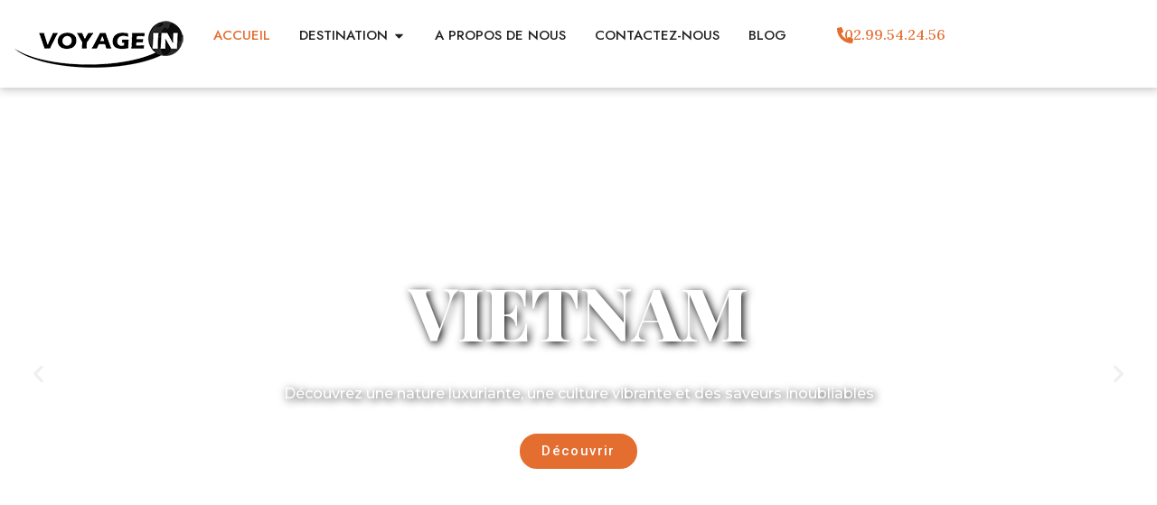

--- FILE ---
content_type: text/html; charset=UTF-8
request_url: https://www.voyagein.fr/
body_size: 45075
content:
<!DOCTYPE html>
<html lang="fr-FR" prefix="og: https://ogp.me/ns#">
<head><meta charset="UTF-8"><script>if(navigator.userAgent.match(/MSIE|Internet Explorer/i)||navigator.userAgent.match(/Trident\/7\..*?rv:11/i)){var href=document.location.href;if(!href.match(/[?&]nowprocket/)){if(href.indexOf("?")==-1){if(href.indexOf("#")==-1){document.location.href=href+"?nowprocket=1"}else{document.location.href=href.replace("#","?nowprocket=1#")}}else{if(href.indexOf("#")==-1){document.location.href=href+"&nowprocket=1"}else{document.location.href=href.replace("#","&nowprocket=1#")}}}}</script><script>(()=>{class RocketLazyLoadScripts{constructor(){this.v="2.0.2",this.userEvents=["keydown","keyup","mousedown","mouseup","mousemove","mouseover","mouseenter","mouseout","mouseleave","touchmove","touchstart","touchend","touchcancel","wheel","click","dblclick","input","visibilitychange"],this.attributeEvents=["onblur","onclick","oncontextmenu","ondblclick","onfocus","onmousedown","onmouseenter","onmouseleave","onmousemove","onmouseout","onmouseover","onmouseup","onmousewheel","onscroll","onsubmit"]}async t(){this.i(),this.o(),/iP(ad|hone)/.test(navigator.userAgent)&&this.h(),this.u(),this.l(this),this.m(),this.k(this),this.p(this),this._(),await Promise.all([this.R(),this.L()]),this.lastBreath=Date.now(),this.S(this),this.P(),this.D(),this.O(),this.M(),await this.C(this.delayedScripts.normal),await this.C(this.delayedScripts.defer),await this.C(this.delayedScripts.async),this.T("domReady"),await this.F(),await this.j(),await this.I(),this.T("windowLoad"),await this.A(),window.dispatchEvent(new Event("rocket-allScriptsLoaded")),this.everythingLoaded=!0,this.lastTouchEnd&&await new Promise((t=>setTimeout(t,500-Date.now()+this.lastTouchEnd))),this.H(),this.T("all"),this.U(),this.W()}i(){this.CSPIssue=sessionStorage.getItem("rocketCSPIssue"),document.addEventListener("securitypolicyviolation",(t=>{this.CSPIssue||"script-src-elem"!==t.violatedDirective||"data"!==t.blockedURI||(this.CSPIssue=!0,sessionStorage.setItem("rocketCSPIssue",!0))}),{isRocket:!0})}o(){window.addEventListener("pageshow",(t=>{this.persisted=t.persisted,this.realWindowLoadedFired=!0}),{isRocket:!0}),window.addEventListener("pagehide",(()=>{this.onFirstUserAction=null}),{isRocket:!0})}h(){let t;function e(e){t=e}window.addEventListener("touchstart",e,{isRocket:!0}),window.addEventListener("touchend",(function i(o){Math.abs(o.changedTouches[0].pageX-t.changedTouches[0].pageX)<10&&Math.abs(o.changedTouches[0].pageY-t.changedTouches[0].pageY)<10&&o.timeStamp-t.timeStamp<200&&(o.target.dispatchEvent(new PointerEvent("click",{target:o.target,bubbles:!0,cancelable:!0})),event.preventDefault(),window.removeEventListener("touchstart",e,{isRocket:!0}),window.removeEventListener("touchend",i,{isRocket:!0}))}),{isRocket:!0})}q(t){this.userActionTriggered||("mousemove"!==t.type||this.firstMousemoveIgnored?"keyup"===t.type||"mouseover"===t.type||"mouseout"===t.type||(this.userActionTriggered=!0,this.onFirstUserAction&&this.onFirstUserAction()):this.firstMousemoveIgnored=!0),"click"===t.type&&t.preventDefault(),this.savedUserEvents.length>0&&(t.stopPropagation(),t.stopImmediatePropagation()),"touchstart"===this.lastEvent&&"touchend"===t.type&&(this.lastTouchEnd=Date.now()),"click"===t.type&&(this.lastTouchEnd=0),this.lastEvent=t.type,this.savedUserEvents.push(t)}u(){this.savedUserEvents=[],this.userEventHandler=this.q.bind(this),this.userEvents.forEach((t=>window.addEventListener(t,this.userEventHandler,{passive:!1,isRocket:!0})))}U(){this.userEvents.forEach((t=>window.removeEventListener(t,this.userEventHandler,{passive:!1,isRocket:!0}))),this.savedUserEvents.forEach((t=>{t.target.dispatchEvent(new window[t.constructor.name](t.type,t))}))}m(){this.eventsMutationObserver=new MutationObserver((t=>{const e="return false";for(const i of t){if("attributes"===i.type){const t=i.target.getAttribute(i.attributeName);t&&t!==e&&(i.target.setAttribute("data-rocket-"+i.attributeName,t),i.target.setAttribute(i.attributeName,e))}"childList"===i.type&&i.addedNodes.forEach((t=>{if(t.nodeType===Node.ELEMENT_NODE)for(const i of t.attributes)this.attributeEvents.includes(i.name)&&i.value&&""!==i.value&&(t.setAttribute("data-rocket-"+i.name,i.value),t.setAttribute(i.name,e))}))}})),this.eventsMutationObserver.observe(document,{subtree:!0,childList:!0,attributeFilter:this.attributeEvents})}H(){this.eventsMutationObserver.disconnect(),this.attributeEvents.forEach((t=>{document.querySelectorAll("[data-rocket-"+t+"]").forEach((e=>{e.setAttribute(t,e.getAttribute("data-rocket-"+t)),e.removeAttribute("data-rocket-"+t)}))}))}k(t){Object.defineProperty(HTMLElement.prototype,"onclick",{get(){return this.rocketonclick},set(e){this.rocketonclick=e,this.setAttribute(t.everythingLoaded?"onclick":"data-rocket-onclick","this.rocketonclick(event)")}})}S(t){function e(e,i){let o=e[i];e[i]=null,Object.defineProperty(e,i,{get:()=>o,set(s){t.everythingLoaded?o=s:e["rocket"+i]=o=s}})}e(document,"onreadystatechange"),e(window,"onload"),e(window,"onpageshow");try{Object.defineProperty(document,"readyState",{get:()=>t.rocketReadyState,set(e){t.rocketReadyState=e},configurable:!0}),document.readyState="loading"}catch(t){console.log("WPRocket DJE readyState conflict, bypassing")}}l(t){this.originalAddEventListener=EventTarget.prototype.addEventListener,this.originalRemoveEventListener=EventTarget.prototype.removeEventListener,this.savedEventListeners=[],EventTarget.prototype.addEventListener=function(e,i,o){o&&o.isRocket||!t.B(e,this)&&!t.userEvents.includes(e)||t.B(e,this)&&!t.userActionTriggered||e.startsWith("rocket-")?t.originalAddEventListener.call(this,e,i,o):t.savedEventListeners.push({target:this,remove:!1,type:e,func:i,options:o})},EventTarget.prototype.removeEventListener=function(e,i,o){o&&o.isRocket||!t.B(e,this)&&!t.userEvents.includes(e)||t.B(e,this)&&!t.userActionTriggered||e.startsWith("rocket-")?t.originalRemoveEventListener.call(this,e,i,o):t.savedEventListeners.push({target:this,remove:!0,type:e,func:i,options:o})}}T(t){"all"===t&&(EventTarget.prototype.addEventListener=this.originalAddEventListener,EventTarget.prototype.removeEventListener=this.originalRemoveEventListener),this.savedEventListeners=this.savedEventListeners.filter((e=>{let i=e.type,o=e.target||window;return"domReady"===t&&"DOMContentLoaded"!==i&&"readystatechange"!==i||("windowLoad"===t&&"load"!==i&&"readystatechange"!==i&&"pageshow"!==i||(this.B(i,o)&&(i="rocket-"+i),e.remove?o.removeEventListener(i,e.func,e.options):o.addEventListener(i,e.func,e.options),!1))}))}p(t){let e;function i(e){return t.everythingLoaded?e:e.split(" ").map((t=>"load"===t||t.startsWith("load.")?"rocket-jquery-load":t)).join(" ")}function o(o){function s(e){const s=o.fn[e];o.fn[e]=o.fn.init.prototype[e]=function(){return this[0]===window&&t.userActionTriggered&&("string"==typeof arguments[0]||arguments[0]instanceof String?arguments[0]=i(arguments[0]):"object"==typeof arguments[0]&&Object.keys(arguments[0]).forEach((t=>{const e=arguments[0][t];delete arguments[0][t],arguments[0][i(t)]=e}))),s.apply(this,arguments),this}}if(o&&o.fn&&!t.allJQueries.includes(o)){const e={DOMContentLoaded:[],"rocket-DOMContentLoaded":[]};for(const t in e)document.addEventListener(t,(()=>{e[t].forEach((t=>t()))}),{isRocket:!0});o.fn.ready=o.fn.init.prototype.ready=function(i){function s(){parseInt(o.fn.jquery)>2?setTimeout((()=>i.bind(document)(o))):i.bind(document)(o)}return t.realDomReadyFired?!t.userActionTriggered||t.fauxDomReadyFired?s():e["rocket-DOMContentLoaded"].push(s):e.DOMContentLoaded.push(s),o([])},s("on"),s("one"),s("off"),t.allJQueries.push(o)}e=o}t.allJQueries=[],o(window.jQuery),Object.defineProperty(window,"jQuery",{get:()=>e,set(t){o(t)}})}P(){const t=new Map;document.write=document.writeln=function(e){const i=document.currentScript,o=document.createRange(),s=i.parentElement;let n=t.get(i);void 0===n&&(n=i.nextSibling,t.set(i,n));const a=document.createDocumentFragment();o.setStart(a,0),a.appendChild(o.createContextualFragment(e)),s.insertBefore(a,n)}}async R(){return new Promise((t=>{this.userActionTriggered?t():this.onFirstUserAction=t}))}async L(){return new Promise((t=>{document.addEventListener("DOMContentLoaded",(()=>{this.realDomReadyFired=!0,t()}),{isRocket:!0})}))}async I(){return this.realWindowLoadedFired?Promise.resolve():new Promise((t=>{window.addEventListener("load",t,{isRocket:!0})}))}M(){this.pendingScripts=[];this.scriptsMutationObserver=new MutationObserver((t=>{for(const e of t)e.addedNodes.forEach((t=>{"SCRIPT"!==t.tagName||t.noModule||t.isWPRocket||this.pendingScripts.push({script:t,promise:new Promise((e=>{const i=()=>{const i=this.pendingScripts.findIndex((e=>e.script===t));i>=0&&this.pendingScripts.splice(i,1),e()};t.addEventListener("load",i,{isRocket:!0}),t.addEventListener("error",i,{isRocket:!0}),setTimeout(i,1e3)}))})}))})),this.scriptsMutationObserver.observe(document,{childList:!0,subtree:!0})}async j(){await this.J(),this.pendingScripts.length?(await this.pendingScripts[0].promise,await this.j()):this.scriptsMutationObserver.disconnect()}D(){this.delayedScripts={normal:[],async:[],defer:[]},document.querySelectorAll("script[type$=rocketlazyloadscript]").forEach((t=>{t.hasAttribute("data-rocket-src")?t.hasAttribute("async")&&!1!==t.async?this.delayedScripts.async.push(t):t.hasAttribute("defer")&&!1!==t.defer||"module"===t.getAttribute("data-rocket-type")?this.delayedScripts.defer.push(t):this.delayedScripts.normal.push(t):this.delayedScripts.normal.push(t)}))}async _(){await this.L();let t=[];document.querySelectorAll("script[type$=rocketlazyloadscript][data-rocket-src]").forEach((e=>{let i=e.getAttribute("data-rocket-src");if(i&&!i.startsWith("data:")){i.startsWith("//")&&(i=location.protocol+i);try{const o=new URL(i).origin;o!==location.origin&&t.push({src:o,crossOrigin:e.crossOrigin||"module"===e.getAttribute("data-rocket-type")})}catch(t){}}})),t=[...new Map(t.map((t=>[JSON.stringify(t),t]))).values()],this.N(t,"preconnect")}async $(t){if(await this.G(),!0!==t.noModule||!("noModule"in HTMLScriptElement.prototype))return new Promise((e=>{let i;function o(){(i||t).setAttribute("data-rocket-status","executed"),e()}try{if(navigator.userAgent.includes("Firefox/")||""===navigator.vendor||this.CSPIssue)i=document.createElement("script"),[...t.attributes].forEach((t=>{let e=t.nodeName;"type"!==e&&("data-rocket-type"===e&&(e="type"),"data-rocket-src"===e&&(e="src"),i.setAttribute(e,t.nodeValue))})),t.text&&(i.text=t.text),t.nonce&&(i.nonce=t.nonce),i.hasAttribute("src")?(i.addEventListener("load",o,{isRocket:!0}),i.addEventListener("error",(()=>{i.setAttribute("data-rocket-status","failed-network"),e()}),{isRocket:!0}),setTimeout((()=>{i.isConnected||e()}),1)):(i.text=t.text,o()),i.isWPRocket=!0,t.parentNode.replaceChild(i,t);else{const i=t.getAttribute("data-rocket-type"),s=t.getAttribute("data-rocket-src");i?(t.type=i,t.removeAttribute("data-rocket-type")):t.removeAttribute("type"),t.addEventListener("load",o,{isRocket:!0}),t.addEventListener("error",(i=>{this.CSPIssue&&i.target.src.startsWith("data:")?(console.log("WPRocket: CSP fallback activated"),t.removeAttribute("src"),this.$(t).then(e)):(t.setAttribute("data-rocket-status","failed-network"),e())}),{isRocket:!0}),s?(t.fetchPriority="high",t.removeAttribute("data-rocket-src"),t.src=s):t.src="data:text/javascript;base64,"+window.btoa(unescape(encodeURIComponent(t.text)))}}catch(i){t.setAttribute("data-rocket-status","failed-transform"),e()}}));t.setAttribute("data-rocket-status","skipped")}async C(t){const e=t.shift();return e?(e.isConnected&&await this.$(e),this.C(t)):Promise.resolve()}O(){this.N([...this.delayedScripts.normal,...this.delayedScripts.defer,...this.delayedScripts.async],"preload")}N(t,e){this.trash=this.trash||[];let i=!0;var o=document.createDocumentFragment();t.forEach((t=>{const s=t.getAttribute&&t.getAttribute("data-rocket-src")||t.src;if(s&&!s.startsWith("data:")){const n=document.createElement("link");n.href=s,n.rel=e,"preconnect"!==e&&(n.as="script",n.fetchPriority=i?"high":"low"),t.getAttribute&&"module"===t.getAttribute("data-rocket-type")&&(n.crossOrigin=!0),t.crossOrigin&&(n.crossOrigin=t.crossOrigin),t.integrity&&(n.integrity=t.integrity),t.nonce&&(n.nonce=t.nonce),o.appendChild(n),this.trash.push(n),i=!1}})),document.head.appendChild(o)}W(){this.trash.forEach((t=>t.remove()))}async F(){try{document.readyState="interactive"}catch(t){}this.fauxDomReadyFired=!0;try{await this.G(),document.dispatchEvent(new Event("rocket-readystatechange")),await this.G(),document.rocketonreadystatechange&&document.rocketonreadystatechange(),await this.G(),document.dispatchEvent(new Event("rocket-DOMContentLoaded")),await this.G(),window.dispatchEvent(new Event("rocket-DOMContentLoaded"))}catch(t){console.error(t)}}async A(){try{document.readyState="complete"}catch(t){}try{await this.G(),document.dispatchEvent(new Event("rocket-readystatechange")),await this.G(),document.rocketonreadystatechange&&document.rocketonreadystatechange(),await this.G(),window.dispatchEvent(new Event("rocket-load")),await this.G(),window.rocketonload&&window.rocketonload(),await this.G(),this.allJQueries.forEach((t=>t(window).trigger("rocket-jquery-load"))),await this.G();const t=new Event("rocket-pageshow");t.persisted=this.persisted,window.dispatchEvent(t),await this.G(),window.rocketonpageshow&&window.rocketonpageshow({persisted:this.persisted})}catch(t){console.error(t)}}async G(){Date.now()-this.lastBreath>45&&(await this.J(),this.lastBreath=Date.now())}async J(){return document.hidden?new Promise((t=>setTimeout(t))):new Promise((t=>requestAnimationFrame(t)))}B(t,e){return e===document&&"readystatechange"===t||(e===document&&"DOMContentLoaded"===t||(e===window&&"DOMContentLoaded"===t||(e===window&&"load"===t||e===window&&"pageshow"===t)))}static run(){(new RocketLazyLoadScripts).t()}}RocketLazyLoadScripts.run()})();</script>
	
	<meta name="viewport" content="width=device-width, initial-scale=1.0"/>
		<script type="rocketlazyloadscript">!function(e,c){e[c]=e[c]+(e[c]&&" ")+"quform-js"}(document.documentElement,"className");</script><link rel="dns-prefetch" href="//fonts.googleapis.com">
<link rel="dns-prefetch" href="//s.w.org">
<link rel="preload" href="https://www.voyagein.fr/wp-content/themes/zourney/assets/fonts/icons/zourney-icon-1.2.4.woff2" as="font" crossorigin>

<!-- Optimisation des moteurs de recherche par Rank Math - https://rankmath.com/ -->
<title>Voyage In - Le voyage sur-mesure avec des agences locales</title><link rel="preload" data-rocket-preload as="style" href="https://fonts.googleapis.com/css?family=Jost%3A400%2C500%2C600%2C700%7CLora%3A100%2C100italic%2C200%2C200italic%2C300%2C300italic%2C400%2C400italic%2C500%2C500italic%2C600%2C600italic%2C700%2C700italic%2C800%2C800italic%2C900%2C900italic%7CJost%3A100%2C100italic%2C200%2C200italic%2C300%2C300italic%2C400%2C400italic%2C500%2C500italic%2C600%2C600italic%2C700%2C700italic%2C800%2C800italic%2C900%2C900italic%7CPlayfair%20Display%3A100%2C100italic%2C200%2C200italic%2C300%2C300italic%2C400%2C400italic%2C500%2C500italic%2C600%2C600italic%2C700%2C700italic%2C800%2C800italic%2C900%2C900italic%7CMontserrat%3A100%2C100italic%2C200%2C200italic%2C300%2C300italic%2C400%2C400italic%2C500%2C500italic%2C600%2C600italic%2C700%2C700italic%2C800%2C800italic%2C900%2C900italic%7CRoboto%3A100%2C100italic%2C200%2C200italic%2C300%2C300italic%2C400%2C400italic%2C500%2C500italic%2C600%2C600italic%2C700%2C700italic%2C800%2C800italic%2C900%2C900italic&#038;subset=latin%2Clatin-ext&#038;display=swap" /><link rel="stylesheet" href="https://fonts.googleapis.com/css?family=Jost%3A400%2C500%2C600%2C700%7CLora%3A100%2C100italic%2C200%2C200italic%2C300%2C300italic%2C400%2C400italic%2C500%2C500italic%2C600%2C600italic%2C700%2C700italic%2C800%2C800italic%2C900%2C900italic%7CJost%3A100%2C100italic%2C200%2C200italic%2C300%2C300italic%2C400%2C400italic%2C500%2C500italic%2C600%2C600italic%2C700%2C700italic%2C800%2C800italic%2C900%2C900italic%7CPlayfair%20Display%3A100%2C100italic%2C200%2C200italic%2C300%2C300italic%2C400%2C400italic%2C500%2C500italic%2C600%2C600italic%2C700%2C700italic%2C800%2C800italic%2C900%2C900italic%7CMontserrat%3A100%2C100italic%2C200%2C200italic%2C300%2C300italic%2C400%2C400italic%2C500%2C500italic%2C600%2C600italic%2C700%2C700italic%2C800%2C800italic%2C900%2C900italic%7CRoboto%3A100%2C100italic%2C200%2C200italic%2C300%2C300italic%2C400%2C400italic%2C500%2C500italic%2C600%2C600italic%2C700%2C700italic%2C800%2C800italic%2C900%2C900italic&#038;subset=latin%2Clatin-ext&#038;display=swap" media="print" onload="this.media='all'" /><noscript><link rel="stylesheet" href="https://fonts.googleapis.com/css?family=Jost%3A400%2C500%2C600%2C700%7CLora%3A100%2C100italic%2C200%2C200italic%2C300%2C300italic%2C400%2C400italic%2C500%2C500italic%2C600%2C600italic%2C700%2C700italic%2C800%2C800italic%2C900%2C900italic%7CJost%3A100%2C100italic%2C200%2C200italic%2C300%2C300italic%2C400%2C400italic%2C500%2C500italic%2C600%2C600italic%2C700%2C700italic%2C800%2C800italic%2C900%2C900italic%7CPlayfair%20Display%3A100%2C100italic%2C200%2C200italic%2C300%2C300italic%2C400%2C400italic%2C500%2C500italic%2C600%2C600italic%2C700%2C700italic%2C800%2C800italic%2C900%2C900italic%7CMontserrat%3A100%2C100italic%2C200%2C200italic%2C300%2C300italic%2C400%2C400italic%2C500%2C500italic%2C600%2C600italic%2C700%2C700italic%2C800%2C800italic%2C900%2C900italic%7CRoboto%3A100%2C100italic%2C200%2C200italic%2C300%2C300italic%2C400%2C400italic%2C500%2C500italic%2C600%2C600italic%2C700%2C700italic%2C800%2C800italic%2C900%2C900italic&#038;subset=latin%2Clatin-ext&#038;display=swap" /></noscript>
<meta name="description" content="Le voyage sur-mesure avec des agences locales"/>
<meta name="robots" content="follow, index, max-snippet:-1, max-video-preview:-1, max-image-preview:large"/>
<link rel="canonical" href="https://www.voyagein.fr/" />
<meta property="og:locale" content="fr_FR" />
<meta property="og:type" content="website" />
<meta property="og:title" content="Voyage In - Le voyage sur-mesure avec des agences locales" />
<meta property="og:description" content="Le voyage sur-mesure avec des agences locales" />
<meta property="og:url" content="https://www.voyagein.fr/" />
<meta property="og:site_name" content="Voyage In" />
<meta property="og:updated_time" content="2025-12-13T08:23:35+00:00" />
<meta property="article:published_time" content="2022-07-04T02:41:08+00:00" />
<meta property="article:modified_time" content="2025-12-13T08:23:35+00:00" />
<meta name="twitter:card" content="summary_large_image" />
<meta name="twitter:title" content="Voyage In - Le voyage sur-mesure avec des agences locales" />
<meta name="twitter:description" content="Le voyage sur-mesure avec des agences locales" />
<script type="application/ld+json" class="rank-math-schema">{"@context":"https://schema.org","@graph":[{"@type":"Organization","@id":"https://www.voyagein.fr/#organization","name":"Voyage In","url":"https://www.voyagein.fr","logo":{"@type":"ImageObject","@id":"https://www.voyagein.fr/#logo","url":"https://www.voyagein.fr/wp-content/uploads/2024/02/cropped-Logo-Voyage-In-1.png","contentUrl":"https://www.voyagein.fr/wp-content/uploads/2024/02/cropped-Logo-Voyage-In-1.png","caption":"Voyage In","inLanguage":"fr-FR","width":"190","height":"57"}},{"@type":"WebSite","@id":"https://www.voyagein.fr/#website","url":"https://www.voyagein.fr","name":"Voyage In","publisher":{"@id":"https://www.voyagein.fr/#organization"},"inLanguage":"fr-FR","potentialAction":{"@type":"SearchAction","target":"https://www.voyagein.fr/?s={search_term_string}","query-input":"required name=search_term_string"}},{"@type":"ImageObject","@id":"https://www.voyagein.fr/wp-content/uploads/elementor/thumbs/Seoul-South-Korea-qwnhgo8kyaehf0vgz1jeb5y2ay1g7bq81t660s24n4.webp","url":"https://www.voyagein.fr/wp-content/uploads/elementor/thumbs/Seoul-South-Korea-qwnhgo8kyaehf0vgz1jeb5y2ay1g7bq81t660s24n4.webp","width":"200","height":"200","inLanguage":"fr-FR"},{"@type":"WebPage","@id":"https://www.voyagein.fr/#webpage","url":"https://www.voyagein.fr/","name":"Voyage In - Le voyage sur-mesure avec des agences locales","datePublished":"2022-07-04T02:41:08+00:00","dateModified":"2025-12-13T08:23:35+00:00","about":{"@id":"https://www.voyagein.fr/#organization"},"isPartOf":{"@id":"https://www.voyagein.fr/#website"},"primaryImageOfPage":{"@id":"https://www.voyagein.fr/wp-content/uploads/elementor/thumbs/Seoul-South-Korea-qwnhgo8kyaehf0vgz1jeb5y2ay1g7bq81t660s24n4.webp"},"inLanguage":"fr-FR"},{"@type":"Person","@id":"https://www.voyagein.fr/author/quentin/","name":"quentin","url":"https://www.voyagein.fr/author/quentin/","image":{"@type":"ImageObject","@id":"https://secure.gravatar.com/avatar/976a1fbc0971071c3108610bce0e68775ae7aa8b294320b3481527158850dac0?s=96&amp;d=mm&amp;r=g","url":"https://secure.gravatar.com/avatar/976a1fbc0971071c3108610bce0e68775ae7aa8b294320b3481527158850dac0?s=96&amp;d=mm&amp;r=g","caption":"quentin","inLanguage":"fr-FR"},"sameAs":["https://www.voyagein.fr"],"worksFor":{"@id":"https://www.voyagein.fr/#organization"}},{"@type":"Article","headline":"Voyage In - Le voyage sur-mesure avec des agences locales","keywords":"voyage sur-mesure avec une agence locale","datePublished":"2022-07-04T02:41:08+00:00","dateModified":"2025-12-13T08:23:35+00:00","author":{"@id":"https://www.voyagein.fr/author/quentin/","name":"quentin"},"publisher":{"@id":"https://www.voyagein.fr/#organization"},"description":"Le voyage sur-mesure avec des agences locales","name":"Voyage In - Le voyage sur-mesure avec des agences locales","@id":"https://www.voyagein.fr/#richSnippet","isPartOf":{"@id":"https://www.voyagein.fr/#webpage"},"image":{"@id":"https://www.voyagein.fr/wp-content/uploads/elementor/thumbs/Seoul-South-Korea-qwnhgo8kyaehf0vgz1jeb5y2ay1g7bq81t660s24n4.webp"},"inLanguage":"fr-FR","mainEntityOfPage":{"@id":"https://www.voyagein.fr/#webpage"}}]}</script>
<!-- /Extension Rank Math WordPress SEO -->

<link rel='dns-prefetch' href='//www.voyagein.fr' />
<link rel='dns-prefetch' href='//fonts.googleapis.com' />
<link href='https://fonts.gstatic.com' crossorigin rel='preconnect' />
<link rel="alternate" type="application/rss+xml" title="Voyage In &raquo; Flux" href="https://www.voyagein.fr/feed/" />
<link rel="alternate" type="application/rss+xml" title="Voyage In &raquo; Flux des commentaires" href="https://www.voyagein.fr/comments/feed/" />
<link rel="alternate" title="oEmbed (JSON)" type="application/json+oembed" href="https://www.voyagein.fr/wp-json/oembed/1.0/embed?url=https%3A%2F%2Fwww.voyagein.fr%2F" />
<link rel="alternate" title="oEmbed (XML)" type="text/xml+oembed" href="https://www.voyagein.fr/wp-json/oembed/1.0/embed?url=https%3A%2F%2Fwww.voyagein.fr%2F&#038;format=xml" />
<style id='wp-img-auto-sizes-contain-inline-css' type='text/css'>
img:is([sizes=auto i],[sizes^="auto," i]){contain-intrinsic-size:3000px 1500px}
/*# sourceURL=wp-img-auto-sizes-contain-inline-css */
</style>
<style id='wp-emoji-styles-inline-css' type='text/css'>

	img.wp-smiley, img.emoji {
		display: inline !important;
		border: none !important;
		box-shadow: none !important;
		height: 1em !important;
		width: 1em !important;
		margin: 0 0.07em !important;
		vertical-align: -0.1em !important;
		background: none !important;
		padding: 0 !important;
	}
/*# sourceURL=wp-emoji-styles-inline-css */
</style>
<style id='classic-theme-styles-inline-css' type='text/css'>
/*! This file is auto-generated */
.wp-block-button__link{color:#fff;background-color:#32373c;border-radius:9999px;box-shadow:none;text-decoration:none;padding:calc(.667em + 2px) calc(1.333em + 2px);font-size:1.125em}.wp-block-file__button{background:#32373c;color:#fff;text-decoration:none}
/*# sourceURL=/wp-includes/css/classic-themes.min.css */
</style>
<link data-minify="1" rel='stylesheet' id='zourney-gutenberg-blocks-css' href='https://www.voyagein.fr/wp-content/cache/min/1/wp-content/themes/zourney/assets/css/base/gutenberg-blocks.css?ver=1766222150' type='text/css' media='all' />
<link data-minify="1" rel='stylesheet' id='dashicons-css' href='https://www.voyagein.fr/wp-content/cache/min/1/wp-includes/css/dashicons.min.css?ver=1766222150' type='text/css' media='all' />
<link data-minify="1" rel='stylesheet' id='quform-css' href='https://www.voyagein.fr/wp-content/cache/min/1/wp-content/plugins/quform/cache/quform.css?ver=1766222150' type='text/css' media='all' />
<link data-minify="1" rel='stylesheet' id='zourney-style-css' href='https://www.voyagein.fr/wp-content/cache/background-css/1/www.voyagein.fr/wp-content/cache/min/1/wp-content/themes/zourney/style.css?ver=1766222150&wpr_t=1770032347' type='text/css' media='all' />

<link rel='stylesheet' id='elementor-frontend-css' href='https://www.voyagein.fr/wp-content/uploads/elementor/css/custom-frontend.min.css?ver=1764054460' type='text/css' media='all' />
<link rel='stylesheet' id='widget-image-css' href='https://www.voyagein.fr/wp-content/plugins/elementor/assets/css/widget-image.min.css?ver=3.25.10' type='text/css' media='all' />
<link rel='stylesheet' id='widget-nav-menu-css' href='https://www.voyagein.fr/wp-content/uploads/elementor/css/custom-pro-widget-nav-menu.min.css?ver=1764054460' type='text/css' media='all' />
<link rel='stylesheet' id='e-animation-fadeInRight-css' href='https://www.voyagein.fr/wp-content/plugins/elementor/assets/lib/animations/styles/fadeInRight.min.css?ver=3.25.10' type='text/css' media='all' />
<link rel='stylesheet' id='e-animation-fadeInLeft-css' href='https://www.voyagein.fr/wp-content/plugins/elementor/assets/lib/animations/styles/fadeInLeft.min.css?ver=3.25.10' type='text/css' media='all' />
<link rel='stylesheet' id='widget-off-canvas-css' href='https://www.voyagein.fr/wp-content/plugins/elementor-pro/assets/css/widget-off-canvas.min.css?ver=3.26.3' type='text/css' media='all' />
<link rel='stylesheet' id='widget-heading-css' href='https://www.voyagein.fr/wp-content/plugins/elementor/assets/css/widget-heading.min.css?ver=3.25.10' type='text/css' media='all' />
<link rel='stylesheet' id='widget-icon-list-css' href='https://www.voyagein.fr/wp-content/uploads/elementor/css/custom-widget-icon-list.min.css?ver=1764054460' type='text/css' media='all' />
<link rel='stylesheet' id='widget-mega-menu-css' href='https://www.voyagein.fr/wp-content/uploads/elementor/css/custom-pro-widget-mega-menu.min.css?ver=1764054460' type='text/css' media='all' />
<link rel='stylesheet' id='widget-text-editor-css' href='https://www.voyagein.fr/wp-content/plugins/elementor/assets/css/widget-text-editor.min.css?ver=3.25.10' type='text/css' media='all' />
<link rel='stylesheet' id='widget-social-icons-css' href='https://www.voyagein.fr/wp-content/plugins/elementor/assets/css/widget-social-icons.min.css?ver=3.25.10' type='text/css' media='all' />
<link rel='stylesheet' id='e-apple-webkit-css' href='https://www.voyagein.fr/wp-content/uploads/elementor/css/custom-apple-webkit.min.css?ver=1764054460' type='text/css' media='all' />
<link data-minify="1" rel='stylesheet' id='swiper-css' href='https://www.voyagein.fr/wp-content/cache/min/1/wp-content/plugins/elementor/assets/lib/swiper/v8/css/swiper.min.css?ver=1766222150' type='text/css' media='all' />
<link rel='stylesheet' id='e-swiper-css' href='https://www.voyagein.fr/wp-content/plugins/elementor/assets/css/conditionals/e-swiper.min.css?ver=3.25.10' type='text/css' media='all' />
<link rel='stylesheet' id='elementor-post-6-css' href='https://www.voyagein.fr/wp-content/uploads/elementor/css/post-6.css?ver=1764054460' type='text/css' media='all' />
<link data-minify="1" rel='stylesheet' id='font-awesome-5-all-css' href='https://www.voyagein.fr/wp-content/cache/min/1/wp-content/plugins/elementor/assets/lib/font-awesome/css/all.min.css?ver=1766222150' type='text/css' media='all' />
<link rel='stylesheet' id='font-awesome-4-shim-css' href='https://www.voyagein.fr/wp-content/plugins/elementor/assets/lib/font-awesome/css/v4-shims.min.css?ver=3.25.10' type='text/css' media='all' />
<link rel='stylesheet' id='e-animation-fadeInUp-css' href='https://www.voyagein.fr/wp-content/plugins/elementor/assets/lib/animations/styles/fadeInUp.min.css?ver=3.25.10' type='text/css' media='all' />
<link rel='stylesheet' id='widget-slides-css' href='https://www.voyagein.fr/wp-content/uploads/elementor/css/custom-pro-widget-slides.min.css?ver=1764054460' type='text/css' media='all' />
<link rel='stylesheet' id='widget-icon-box-css' href='https://www.voyagein.fr/wp-content/uploads/elementor/css/custom-widget-icon-box.min.css?ver=1764054460' type='text/css' media='all' />
<link rel='stylesheet' id='e-shapes-css' href='https://www.voyagein.fr/wp-content/plugins/elementor/assets/css/conditionals/shapes.min.css?ver=3.25.10' type='text/css' media='all' />
<link rel='stylesheet' id='widget-counter-css' href='https://www.voyagein.fr/wp-content/plugins/elementor/assets/css/widget-counter.min.css?ver=3.25.10' type='text/css' media='all' />
<link rel='stylesheet' id='elementor-post-759-css' href='https://www.voyagein.fr/wp-content/cache/background-css/1/www.voyagein.fr/wp-content/uploads/elementor/css/post-759.css?ver=1765614226&wpr_t=1770032347' type='text/css' media='all' />
<link rel='stylesheet' id='elementor-post-13478-css' href='https://www.voyagein.fr/wp-content/uploads/elementor/css/post-13478.css?ver=1767780987' type='text/css' media='all' />
<link rel='stylesheet' id='elementor-post-17797-css' href='https://www.voyagein.fr/wp-content/uploads/elementor/css/post-17797.css?ver=1767777958' type='text/css' media='all' />
<link data-minify="1" rel='stylesheet' id='elementor-icons-ekiticons-css' href='https://www.voyagein.fr/wp-content/cache/min/1/wp-content/plugins/elementskit-lite/modules/elementskit-icon-pack/assets/css/ekiticons.css?ver=1766222150' type='text/css' media='all' />
<link rel='stylesheet' id='zourney-child-style-css' href='https://www.voyagein.fr/wp-content/themes/zourney-child/style.css?ver=1.2.4' type='text/css' media='all' />
<link data-minify="1" rel='stylesheet' id='ekit-widget-styles-css' href='https://www.voyagein.fr/wp-content/cache/background-css/1/www.voyagein.fr/wp-content/cache/min/1/wp-content/plugins/elementskit-lite/widgets/init/assets/css/widget-styles.css?ver=1766222150&wpr_t=1770032347' type='text/css' media='all' />
<link data-minify="1" rel='stylesheet' id='ekit-widget-styles-pro-css' href='https://www.voyagein.fr/wp-content/cache/min/1/wp-content/plugins/elementskit/widgets/init/assets/css/widget-styles-pro.css?ver=1766222150' type='text/css' media='all' />
<link data-minify="1" rel='stylesheet' id='ekit-responsive-css' href='https://www.voyagein.fr/wp-content/cache/min/1/wp-content/plugins/elementskit-lite/widgets/init/assets/css/responsive.css?ver=1766222150' type='text/css' media='all' />

<link rel="preconnect" href="https://fonts.gstatic.com/" crossorigin><!--n2css--><!--n2js--><script type="rocketlazyloadscript" data-rocket-type="text/javascript" data-rocket-src="https://www.voyagein.fr/wp-includes/js/jquery/jquery.min.js?ver=3.7.1" id="jquery-core-js"></script>
<script type="rocketlazyloadscript" data-rocket-type="text/javascript" data-rocket-src="https://www.voyagein.fr/wp-includes/js/jquery/jquery-migrate.min.js?ver=3.4.1" id="jquery-migrate-js"></script>
<script type="rocketlazyloadscript" data-rocket-type="text/javascript" data-rocket-src="https://www.voyagein.fr/wp-content/plugins/elementor/assets/lib/font-awesome/js/v4-shims.min.js?ver=3.25.10" id="font-awesome-4-shim-js" data-rocket-defer defer></script>
<link rel="https://api.w.org/" href="https://www.voyagein.fr/wp-json/" /><link rel="alternate" title="JSON" type="application/json" href="https://www.voyagein.fr/wp-json/wp/v2/pages/759" /><link rel="EditURI" type="application/rsd+xml" title="RSD" href="https://www.voyagein.fr/xmlrpc.php?rsd" />
<meta name="generator" content="WordPress 6.9" />
<link rel='shortlink' href='https://www.voyagein.fr/' />
<!-- sitelink-search-box Schema optimized by Schema Pro --><script type="application/ld+json">{"@context":"https:\/\/schema.org","@type":"WebSite","name":"Voyage In","url":"https:\/\/www.voyagein.fr","potentialAction":[{"@type":"SearchAction","target":"https:\/\/www.voyagein.fr\/?s={search_term_string}","query-input":"required name=search_term_string"}]}</script><!-- / sitelink-search-box Schema optimized by Schema Pro --><meta name="generator" content="Elementor 3.25.10; features: e_font_icon_svg, additional_custom_breakpoints, e_optimized_control_loading; settings: css_print_method-external, google_font-enabled, font_display-swap">
			<style>
				.e-con.e-parent:nth-of-type(n+4):not(.e-lazyloaded):not(.e-no-lazyload),
				.e-con.e-parent:nth-of-type(n+4):not(.e-lazyloaded):not(.e-no-lazyload) * {
					background-image: none !important;
				}
				@media screen and (max-height: 1024px) {
					.e-con.e-parent:nth-of-type(n+3):not(.e-lazyloaded):not(.e-no-lazyload),
					.e-con.e-parent:nth-of-type(n+3):not(.e-lazyloaded):not(.e-no-lazyload) * {
						background-image: none !important;
					}
				}
				@media screen and (max-height: 640px) {
					.e-con.e-parent:nth-of-type(n+2):not(.e-lazyloaded):not(.e-no-lazyload),
					.e-con.e-parent:nth-of-type(n+2):not(.e-lazyloaded):not(.e-no-lazyload) * {
						background-image: none !important;
					}
				}
			</style>
			<meta name="generator" content="Powered by Slider Revolution 6.5.24 - responsive, Mobile-Friendly Slider Plugin for WordPress with comfortable drag and drop interface." />
			<style id="wpsp-style-frontend"></style>
			<link rel="icon" href="https://www.voyagein.fr/wp-content/uploads/2024/08/cropped-images-2-32x32.jpeg" sizes="32x32" />
<link rel="icon" href="https://www.voyagein.fr/wp-content/uploads/2024/08/cropped-images-2-192x192.jpeg" sizes="192x192" />
<link rel="apple-touch-icon" href="https://www.voyagein.fr/wp-content/uploads/2024/08/cropped-images-2-180x180.jpeg" />
<meta name="msapplication-TileImage" content="https://www.voyagein.fr/wp-content/uploads/2024/08/cropped-images-2-270x270.jpeg" />
<script type="rocketlazyloadscript">function setREVStartSize(e){
			//window.requestAnimationFrame(function() {
				window.RSIW = window.RSIW===undefined ? window.innerWidth : window.RSIW;
				window.RSIH = window.RSIH===undefined ? window.innerHeight : window.RSIH;
				try {
					var pw = document.getElementById(e.c).parentNode.offsetWidth,
						newh;
					pw = pw===0 || isNaN(pw) || (e.l=="fullwidth" || e.layout=="fullwidth") ? window.RSIW : pw;
					e.tabw = e.tabw===undefined ? 0 : parseInt(e.tabw);
					e.thumbw = e.thumbw===undefined ? 0 : parseInt(e.thumbw);
					e.tabh = e.tabh===undefined ? 0 : parseInt(e.tabh);
					e.thumbh = e.thumbh===undefined ? 0 : parseInt(e.thumbh);
					e.tabhide = e.tabhide===undefined ? 0 : parseInt(e.tabhide);
					e.thumbhide = e.thumbhide===undefined ? 0 : parseInt(e.thumbhide);
					e.mh = e.mh===undefined || e.mh=="" || e.mh==="auto" ? 0 : parseInt(e.mh,0);
					if(e.layout==="fullscreen" || e.l==="fullscreen")
						newh = Math.max(e.mh,window.RSIH);
					else{
						e.gw = Array.isArray(e.gw) ? e.gw : [e.gw];
						for (var i in e.rl) if (e.gw[i]===undefined || e.gw[i]===0) e.gw[i] = e.gw[i-1];
						e.gh = e.el===undefined || e.el==="" || (Array.isArray(e.el) && e.el.length==0)? e.gh : e.el;
						e.gh = Array.isArray(e.gh) ? e.gh : [e.gh];
						for (var i in e.rl) if (e.gh[i]===undefined || e.gh[i]===0) e.gh[i] = e.gh[i-1];
											
						var nl = new Array(e.rl.length),
							ix = 0,
							sl;
						e.tabw = e.tabhide>=pw ? 0 : e.tabw;
						e.thumbw = e.thumbhide>=pw ? 0 : e.thumbw;
						e.tabh = e.tabhide>=pw ? 0 : e.tabh;
						e.thumbh = e.thumbhide>=pw ? 0 : e.thumbh;
						for (var i in e.rl) nl[i] = e.rl[i]<window.RSIW ? 0 : e.rl[i];
						sl = nl[0];
						for (var i in nl) if (sl>nl[i] && nl[i]>0) { sl = nl[i]; ix=i;}
						var m = pw>(e.gw[ix]+e.tabw+e.thumbw) ? 1 : (pw-(e.tabw+e.thumbw)) / (e.gw[ix]);
						newh =  (e.gh[ix] * m) + (e.tabh + e.thumbh);
					}
					var el = document.getElementById(e.c);
					if (el!==null && el) el.style.height = newh+"px";
					el = document.getElementById(e.c+"_wrapper");
					if (el!==null && el) {
						el.style.height = newh+"px";
						el.style.display = "block";
					}
				} catch(e){
					console.log("Failure at Presize of Slider:" + e)
				}
			//});
		  };</script>
		<style type="text/css" id="wp-custom-css">
			.elementor-widget-container p a {
	color: #DB5D1C;
}

.elementor-widget-container p a:hover {
	color: #000;
}


		</style>
		<noscript><style id="rocket-lazyload-nojs-css">.rll-youtube-player, [data-lazy-src]{display:none !important;}</style></noscript><style id="wpr-lazyload-bg-container"></style><style id="wpr-lazyload-bg-exclusion"></style>
<noscript>
<style id="wpr-lazyload-bg-nostyle">.slick-loading .slick-list{--wpr-bg-d829c1a7-28c1-402e-85f4-a9034462bc92: url('https://www.voyagein.fr/wp-content/themes/zourney/assets/images/slick/ajax-loader.gif');}.elementor-759 .elementor-element.elementor-element-c2ef9df .elementor-repeater-item-10c2cd2 .swiper-slide-bg{--wpr-bg-c038e58d-130d-4001-966c-3e6209e266b5: url('https://www.voyagein.fr/wp-content/uploads/2025/12/Ha-long-Vietnam.webp');}.elementor-759 .elementor-element.elementor-element-c2ef9df .elementor-repeater-item-545dcc6 .swiper-slide-bg{--wpr-bg-28809923-6e74-4a71-8703-8aedadb0b345: url('https://www.voyagein.fr/wp-content/uploads/2025/12/Mosquee-du-Sultan-Qaboos.webp');}.elementor-759 .elementor-element.elementor-element-c2ef9df .elementor-repeater-item-eaeae55 .swiper-slide-bg{--wpr-bg-a71e49e6-9e87-42c1-8e04-3bf2c8bc4bd3: url('https://www.voyagein.fr/wp-content/uploads/2025/12/Machu-picchu-Peru.webp');}.elementor-759 .elementor-element.elementor-element-c2ef9df .elementor-repeater-item-8b3f82f .swiper-slide-bg{--wpr-bg-ee7ee8b8-3088-4433-bb4c-ed50b0fda1e3: url('https://www.voyagein.fr/wp-content/uploads/2025/12/Khiva-Ouzbekistan.webp');}.elementor-759 .elementor-element.elementor-element-0e11c1e::before, .elementor-759 .elementor-element.elementor-element-0e11c1e > .elementor-background-video-container::before, .elementor-759 .elementor-element.elementor-element-0e11c1e > .e-con-inner > .elementor-background-video-container::before, .elementor-759 .elementor-element.elementor-element-0e11c1e > .elementor-background-slideshow::before, .elementor-759 .elementor-element.elementor-element-0e11c1e > .e-con-inner > .elementor-background-slideshow::before, .elementor-759 .elementor-element.elementor-element-0e11c1e > .elementor-motion-effects-container > .elementor-motion-effects-layer::before{--wpr-bg-2874bc41-0208-4d28-9872-2c7fcdd90931: url('https://www.voyagein.fr/wp-content/uploads/2024/11/Gray-World-Map-1024x737.webp');}.elementor-759 .elementor-element.elementor-element-be5c68e:not(.elementor-motion-effects-element-type-background), .elementor-759 .elementor-element.elementor-element-be5c68e > .elementor-motion-effects-container > .elementor-motion-effects-layer{--wpr-bg-430b1f40-ca4d-400c-91bc-b33ccdd71f39: url('https://www.voyagein.fr/wp-content/uploads/2024/11/Gray-World-Map-1024x737.webp');}.elementor-759 .elementor-element.elementor-element-3f04622::before, .elementor-759 .elementor-element.elementor-element-3f04622 > .elementor-background-video-container::before, .elementor-759 .elementor-element.elementor-element-3f04622 > .e-con-inner > .elementor-background-video-container::before, .elementor-759 .elementor-element.elementor-element-3f04622 > .elementor-background-slideshow::before, .elementor-759 .elementor-element.elementor-element-3f04622 > .e-con-inner > .elementor-background-slideshow::before, .elementor-759 .elementor-element.elementor-element-3f04622 > .elementor-motion-effects-container > .elementor-motion-effects-layer::before{--wpr-bg-e7416990-1071-49cd-a502-c1818f6b626e: url('https://www.voyagein.fr/wp-content/uploads/2024/11/Gray-World-Map-1024x737.webp');}table.dataTable thead .sorting{--wpr-bg-f38e6dd5-3813-4b77-b1a9-9bd35ce7b853: url('https://www.voyagein.fr/wp-content/plugins/elementskit-lite/widgets/init/assets/img/arrow.png');}table.dataTable thead .sorting_asc{--wpr-bg-0fb90a99-9947-4733-975b-05a9820008fd: url('https://www.voyagein.fr/wp-content/plugins/elementskit-lite/widgets/init/assets/img/sort_asc.png');}table.dataTable thead .sorting_desc{--wpr-bg-17c93129-dd3d-49ce-b2e6-ca3f93c35129: url('https://www.voyagein.fr/wp-content/plugins/elementskit-lite/widgets/init/assets/img/sort_desc.png');}table.dataTable thead .sorting_asc_disabled{--wpr-bg-509ab56b-0357-46cb-9a68-3689772aef91: url('https://www.voyagein.fr/wp-content/plugins/elementskit-lite/widgets/init/assets/img/sort_asc_disabled.png');}</style>
</noscript>
<script type="application/javascript">const rocket_pairs = [{"selector":".slick-loading .slick-list","style":".slick-loading .slick-list{--wpr-bg-d829c1a7-28c1-402e-85f4-a9034462bc92: url('https:\/\/www.voyagein.fr\/wp-content\/themes\/zourney\/assets\/images\/slick\/ajax-loader.gif');}","hash":"d829c1a7-28c1-402e-85f4-a9034462bc92","url":"https:\/\/www.voyagein.fr\/wp-content\/themes\/zourney\/assets\/images\/slick\/ajax-loader.gif"},{"selector":".elementor-759 .elementor-element.elementor-element-c2ef9df .elementor-repeater-item-10c2cd2 .swiper-slide-bg","style":".elementor-759 .elementor-element.elementor-element-c2ef9df .elementor-repeater-item-10c2cd2 .swiper-slide-bg{--wpr-bg-c038e58d-130d-4001-966c-3e6209e266b5: url('https:\/\/www.voyagein.fr\/wp-content\/uploads\/2025\/12\/Ha-long-Vietnam.webp');}","hash":"c038e58d-130d-4001-966c-3e6209e266b5","url":"https:\/\/www.voyagein.fr\/wp-content\/uploads\/2025\/12\/Ha-long-Vietnam.webp"},{"selector":".elementor-759 .elementor-element.elementor-element-c2ef9df .elementor-repeater-item-545dcc6 .swiper-slide-bg","style":".elementor-759 .elementor-element.elementor-element-c2ef9df .elementor-repeater-item-545dcc6 .swiper-slide-bg{--wpr-bg-28809923-6e74-4a71-8703-8aedadb0b345: url('https:\/\/www.voyagein.fr\/wp-content\/uploads\/2025\/12\/Mosquee-du-Sultan-Qaboos.webp');}","hash":"28809923-6e74-4a71-8703-8aedadb0b345","url":"https:\/\/www.voyagein.fr\/wp-content\/uploads\/2025\/12\/Mosquee-du-Sultan-Qaboos.webp"},{"selector":".elementor-759 .elementor-element.elementor-element-c2ef9df .elementor-repeater-item-eaeae55 .swiper-slide-bg","style":".elementor-759 .elementor-element.elementor-element-c2ef9df .elementor-repeater-item-eaeae55 .swiper-slide-bg{--wpr-bg-a71e49e6-9e87-42c1-8e04-3bf2c8bc4bd3: url('https:\/\/www.voyagein.fr\/wp-content\/uploads\/2025\/12\/Machu-picchu-Peru.webp');}","hash":"a71e49e6-9e87-42c1-8e04-3bf2c8bc4bd3","url":"https:\/\/www.voyagein.fr\/wp-content\/uploads\/2025\/12\/Machu-picchu-Peru.webp"},{"selector":".elementor-759 .elementor-element.elementor-element-c2ef9df .elementor-repeater-item-8b3f82f .swiper-slide-bg","style":".elementor-759 .elementor-element.elementor-element-c2ef9df .elementor-repeater-item-8b3f82f .swiper-slide-bg{--wpr-bg-ee7ee8b8-3088-4433-bb4c-ed50b0fda1e3: url('https:\/\/www.voyagein.fr\/wp-content\/uploads\/2025\/12\/Khiva-Ouzbekistan.webp');}","hash":"ee7ee8b8-3088-4433-bb4c-ed50b0fda1e3","url":"https:\/\/www.voyagein.fr\/wp-content\/uploads\/2025\/12\/Khiva-Ouzbekistan.webp"},{"selector":".elementor-759 .elementor-element.elementor-element-0e11c1e, .elementor-759 .elementor-element.elementor-element-0e11c1e > .elementor-background-video-container, .elementor-759 .elementor-element.elementor-element-0e11c1e > .e-con-inner > .elementor-background-video-container, .elementor-759 .elementor-element.elementor-element-0e11c1e > .elementor-background-slideshow, .elementor-759 .elementor-element.elementor-element-0e11c1e > .e-con-inner > .elementor-background-slideshow, .elementor-759 .elementor-element.elementor-element-0e11c1e > .elementor-motion-effects-container > .elementor-motion-effects-layer","style":".elementor-759 .elementor-element.elementor-element-0e11c1e::before, .elementor-759 .elementor-element.elementor-element-0e11c1e > .elementor-background-video-container::before, .elementor-759 .elementor-element.elementor-element-0e11c1e > .e-con-inner > .elementor-background-video-container::before, .elementor-759 .elementor-element.elementor-element-0e11c1e > .elementor-background-slideshow::before, .elementor-759 .elementor-element.elementor-element-0e11c1e > .e-con-inner > .elementor-background-slideshow::before, .elementor-759 .elementor-element.elementor-element-0e11c1e > .elementor-motion-effects-container > .elementor-motion-effects-layer::before{--wpr-bg-2874bc41-0208-4d28-9872-2c7fcdd90931: url('https:\/\/www.voyagein.fr\/wp-content\/uploads\/2024\/11\/Gray-World-Map-1024x737.webp');}","hash":"2874bc41-0208-4d28-9872-2c7fcdd90931","url":"https:\/\/www.voyagein.fr\/wp-content\/uploads\/2024\/11\/Gray-World-Map-1024x737.webp"},{"selector":".elementor-759 .elementor-element.elementor-element-be5c68e:not(.elementor-motion-effects-element-type-background), .elementor-759 .elementor-element.elementor-element-be5c68e > .elementor-motion-effects-container > .elementor-motion-effects-layer","style":".elementor-759 .elementor-element.elementor-element-be5c68e:not(.elementor-motion-effects-element-type-background), .elementor-759 .elementor-element.elementor-element-be5c68e > .elementor-motion-effects-container > .elementor-motion-effects-layer{--wpr-bg-430b1f40-ca4d-400c-91bc-b33ccdd71f39: url('https:\/\/www.voyagein.fr\/wp-content\/uploads\/2024\/11\/Gray-World-Map-1024x737.webp');}","hash":"430b1f40-ca4d-400c-91bc-b33ccdd71f39","url":"https:\/\/www.voyagein.fr\/wp-content\/uploads\/2024\/11\/Gray-World-Map-1024x737.webp"},{"selector":".elementor-759 .elementor-element.elementor-element-3f04622, .elementor-759 .elementor-element.elementor-element-3f04622 > .elementor-background-video-container, .elementor-759 .elementor-element.elementor-element-3f04622 > .e-con-inner > .elementor-background-video-container, .elementor-759 .elementor-element.elementor-element-3f04622 > .elementor-background-slideshow, .elementor-759 .elementor-element.elementor-element-3f04622 > .e-con-inner > .elementor-background-slideshow, .elementor-759 .elementor-element.elementor-element-3f04622 > .elementor-motion-effects-container > .elementor-motion-effects-layer","style":".elementor-759 .elementor-element.elementor-element-3f04622::before, .elementor-759 .elementor-element.elementor-element-3f04622 > .elementor-background-video-container::before, .elementor-759 .elementor-element.elementor-element-3f04622 > .e-con-inner > .elementor-background-video-container::before, .elementor-759 .elementor-element.elementor-element-3f04622 > .elementor-background-slideshow::before, .elementor-759 .elementor-element.elementor-element-3f04622 > .e-con-inner > .elementor-background-slideshow::before, .elementor-759 .elementor-element.elementor-element-3f04622 > .elementor-motion-effects-container > .elementor-motion-effects-layer::before{--wpr-bg-e7416990-1071-49cd-a502-c1818f6b626e: url('https:\/\/www.voyagein.fr\/wp-content\/uploads\/2024\/11\/Gray-World-Map-1024x737.webp');}","hash":"e7416990-1071-49cd-a502-c1818f6b626e","url":"https:\/\/www.voyagein.fr\/wp-content\/uploads\/2024\/11\/Gray-World-Map-1024x737.webp"},{"selector":"table.dataTable thead .sorting","style":"table.dataTable thead .sorting{--wpr-bg-f38e6dd5-3813-4b77-b1a9-9bd35ce7b853: url('https:\/\/www.voyagein.fr\/wp-content\/plugins\/elementskit-lite\/widgets\/init\/assets\/img\/arrow.png');}","hash":"f38e6dd5-3813-4b77-b1a9-9bd35ce7b853","url":"https:\/\/www.voyagein.fr\/wp-content\/plugins\/elementskit-lite\/widgets\/init\/assets\/img\/arrow.png"},{"selector":"table.dataTable thead .sorting_asc","style":"table.dataTable thead .sorting_asc{--wpr-bg-0fb90a99-9947-4733-975b-05a9820008fd: url('https:\/\/www.voyagein.fr\/wp-content\/plugins\/elementskit-lite\/widgets\/init\/assets\/img\/sort_asc.png');}","hash":"0fb90a99-9947-4733-975b-05a9820008fd","url":"https:\/\/www.voyagein.fr\/wp-content\/plugins\/elementskit-lite\/widgets\/init\/assets\/img\/sort_asc.png"},{"selector":"table.dataTable thead .sorting_desc","style":"table.dataTable thead .sorting_desc{--wpr-bg-17c93129-dd3d-49ce-b2e6-ca3f93c35129: url('https:\/\/www.voyagein.fr\/wp-content\/plugins\/elementskit-lite\/widgets\/init\/assets\/img\/sort_desc.png');}","hash":"17c93129-dd3d-49ce-b2e6-ca3f93c35129","url":"https:\/\/www.voyagein.fr\/wp-content\/plugins\/elementskit-lite\/widgets\/init\/assets\/img\/sort_desc.png"},{"selector":"table.dataTable thead .sorting_asc_disabled","style":"table.dataTable thead .sorting_asc_disabled{--wpr-bg-509ab56b-0357-46cb-9a68-3689772aef91: url('https:\/\/www.voyagein.fr\/wp-content\/plugins\/elementskit-lite\/widgets\/init\/assets\/img\/sort_asc_disabled.png');}","hash":"509ab56b-0357-46cb-9a68-3689772aef91","url":"https:\/\/www.voyagein.fr\/wp-content\/plugins\/elementskit-lite\/widgets\/init\/assets\/img\/sort_asc_disabled.png"}]; const rocket_excluded_pairs = [];</script><meta name="generator" content="WP Rocket 3.18.2" data-wpr-features="wpr_lazyload_css_bg_img wpr_delay_js wpr_defer_js wpr_minify_js wpr_lazyload_images wpr_lazyload_iframes wpr_image_dimensions wpr_minify_css wpr_preload_links wpr_desktop" /></head>
<body class="home wp-singular page-template page-template-elementor_header_footer page page-id-759 wp-custom-logo wp-embed-responsive wp-theme-zourney wp-child-theme-zourney-child wp-schema-pro-2.7.23 no-wc-breadcrumb theme-zourney elementor-default elementor-template-full-width elementor-kit-6 elementor-page elementor-page-759">
<div  class="ekit-template-content-markup ekit-template-content-header ekit-template-content-theme-support">
</div>
<!DOCTYPE html>
<html lang="fr-FR" prefix="og: https://ogp.me/ns#">
<head>
	
	<meta name="viewport" content="width=device-width, initial-scale=1.0, viewport-fit=cover" />		<style id="wpr-lazyload-bg-container"></style><style id="wpr-lazyload-bg-exclusion"></style>
<noscript>
<style id="wpr-lazyload-bg-nostyle">.slick-loading .slick-list{--wpr-bg-d829c1a7-28c1-402e-85f4-a9034462bc92: url('https://www.voyagein.fr/wp-content/themes/zourney/assets/images/slick/ajax-loader.gif');}.elementor-759 .elementor-element.elementor-element-c2ef9df .elementor-repeater-item-10c2cd2 .swiper-slide-bg{--wpr-bg-c038e58d-130d-4001-966c-3e6209e266b5: url('https://www.voyagein.fr/wp-content/uploads/2025/12/Ha-long-Vietnam.webp');}.elementor-759 .elementor-element.elementor-element-c2ef9df .elementor-repeater-item-545dcc6 .swiper-slide-bg{--wpr-bg-28809923-6e74-4a71-8703-8aedadb0b345: url('https://www.voyagein.fr/wp-content/uploads/2025/12/Mosquee-du-Sultan-Qaboos.webp');}.elementor-759 .elementor-element.elementor-element-c2ef9df .elementor-repeater-item-eaeae55 .swiper-slide-bg{--wpr-bg-a71e49e6-9e87-42c1-8e04-3bf2c8bc4bd3: url('https://www.voyagein.fr/wp-content/uploads/2025/12/Machu-picchu-Peru.webp');}.elementor-759 .elementor-element.elementor-element-c2ef9df .elementor-repeater-item-8b3f82f .swiper-slide-bg{--wpr-bg-ee7ee8b8-3088-4433-bb4c-ed50b0fda1e3: url('https://www.voyagein.fr/wp-content/uploads/2025/12/Khiva-Ouzbekistan.webp');}.elementor-759 .elementor-element.elementor-element-0e11c1e::before, .elementor-759 .elementor-element.elementor-element-0e11c1e > .elementor-background-video-container::before, .elementor-759 .elementor-element.elementor-element-0e11c1e > .e-con-inner > .elementor-background-video-container::before, .elementor-759 .elementor-element.elementor-element-0e11c1e > .elementor-background-slideshow::before, .elementor-759 .elementor-element.elementor-element-0e11c1e > .e-con-inner > .elementor-background-slideshow::before, .elementor-759 .elementor-element.elementor-element-0e11c1e > .elementor-motion-effects-container > .elementor-motion-effects-layer::before{--wpr-bg-2874bc41-0208-4d28-9872-2c7fcdd90931: url('https://www.voyagein.fr/wp-content/uploads/2024/11/Gray-World-Map-1024x737.webp');}.elementor-759 .elementor-element.elementor-element-be5c68e:not(.elementor-motion-effects-element-type-background), .elementor-759 .elementor-element.elementor-element-be5c68e > .elementor-motion-effects-container > .elementor-motion-effects-layer{--wpr-bg-430b1f40-ca4d-400c-91bc-b33ccdd71f39: url('https://www.voyagein.fr/wp-content/uploads/2024/11/Gray-World-Map-1024x737.webp');}.elementor-759 .elementor-element.elementor-element-3f04622::before, .elementor-759 .elementor-element.elementor-element-3f04622 > .elementor-background-video-container::before, .elementor-759 .elementor-element.elementor-element-3f04622 > .e-con-inner > .elementor-background-video-container::before, .elementor-759 .elementor-element.elementor-element-3f04622 > .elementor-background-slideshow::before, .elementor-759 .elementor-element.elementor-element-3f04622 > .e-con-inner > .elementor-background-slideshow::before, .elementor-759 .elementor-element.elementor-element-3f04622 > .elementor-motion-effects-container > .elementor-motion-effects-layer::before{--wpr-bg-e7416990-1071-49cd-a502-c1818f6b626e: url('https://www.voyagein.fr/wp-content/uploads/2024/11/Gray-World-Map-1024x737.webp');}table.dataTable thead .sorting{--wpr-bg-f38e6dd5-3813-4b77-b1a9-9bd35ce7b853: url('https://www.voyagein.fr/wp-content/plugins/elementskit-lite/widgets/init/assets/img/arrow.png');}table.dataTable thead .sorting_asc{--wpr-bg-0fb90a99-9947-4733-975b-05a9820008fd: url('https://www.voyagein.fr/wp-content/plugins/elementskit-lite/widgets/init/assets/img/sort_asc.png');}table.dataTable thead .sorting_desc{--wpr-bg-17c93129-dd3d-49ce-b2e6-ca3f93c35129: url('https://www.voyagein.fr/wp-content/plugins/elementskit-lite/widgets/init/assets/img/sort_desc.png');}table.dataTable thead .sorting_asc_disabled{--wpr-bg-509ab56b-0357-46cb-9a68-3689772aef91: url('https://www.voyagein.fr/wp-content/plugins/elementskit-lite/widgets/init/assets/img/sort_asc_disabled.png');}</style>
</noscript>
<script type="application/javascript">const rocket_pairs = [{"selector":".slick-loading .slick-list","style":".slick-loading .slick-list{--wpr-bg-d829c1a7-28c1-402e-85f4-a9034462bc92: url('https:\/\/www.voyagein.fr\/wp-content\/themes\/zourney\/assets\/images\/slick\/ajax-loader.gif');}","hash":"d829c1a7-28c1-402e-85f4-a9034462bc92","url":"https:\/\/www.voyagein.fr\/wp-content\/themes\/zourney\/assets\/images\/slick\/ajax-loader.gif"},{"selector":".elementor-759 .elementor-element.elementor-element-c2ef9df .elementor-repeater-item-10c2cd2 .swiper-slide-bg","style":".elementor-759 .elementor-element.elementor-element-c2ef9df .elementor-repeater-item-10c2cd2 .swiper-slide-bg{--wpr-bg-c038e58d-130d-4001-966c-3e6209e266b5: url('https:\/\/www.voyagein.fr\/wp-content\/uploads\/2025\/12\/Ha-long-Vietnam.webp');}","hash":"c038e58d-130d-4001-966c-3e6209e266b5","url":"https:\/\/www.voyagein.fr\/wp-content\/uploads\/2025\/12\/Ha-long-Vietnam.webp"},{"selector":".elementor-759 .elementor-element.elementor-element-c2ef9df .elementor-repeater-item-545dcc6 .swiper-slide-bg","style":".elementor-759 .elementor-element.elementor-element-c2ef9df .elementor-repeater-item-545dcc6 .swiper-slide-bg{--wpr-bg-28809923-6e74-4a71-8703-8aedadb0b345: url('https:\/\/www.voyagein.fr\/wp-content\/uploads\/2025\/12\/Mosquee-du-Sultan-Qaboos.webp');}","hash":"28809923-6e74-4a71-8703-8aedadb0b345","url":"https:\/\/www.voyagein.fr\/wp-content\/uploads\/2025\/12\/Mosquee-du-Sultan-Qaboos.webp"},{"selector":".elementor-759 .elementor-element.elementor-element-c2ef9df .elementor-repeater-item-eaeae55 .swiper-slide-bg","style":".elementor-759 .elementor-element.elementor-element-c2ef9df .elementor-repeater-item-eaeae55 .swiper-slide-bg{--wpr-bg-a71e49e6-9e87-42c1-8e04-3bf2c8bc4bd3: url('https:\/\/www.voyagein.fr\/wp-content\/uploads\/2025\/12\/Machu-picchu-Peru.webp');}","hash":"a71e49e6-9e87-42c1-8e04-3bf2c8bc4bd3","url":"https:\/\/www.voyagein.fr\/wp-content\/uploads\/2025\/12\/Machu-picchu-Peru.webp"},{"selector":".elementor-759 .elementor-element.elementor-element-c2ef9df .elementor-repeater-item-8b3f82f .swiper-slide-bg","style":".elementor-759 .elementor-element.elementor-element-c2ef9df .elementor-repeater-item-8b3f82f .swiper-slide-bg{--wpr-bg-ee7ee8b8-3088-4433-bb4c-ed50b0fda1e3: url('https:\/\/www.voyagein.fr\/wp-content\/uploads\/2025\/12\/Khiva-Ouzbekistan.webp');}","hash":"ee7ee8b8-3088-4433-bb4c-ed50b0fda1e3","url":"https:\/\/www.voyagein.fr\/wp-content\/uploads\/2025\/12\/Khiva-Ouzbekistan.webp"},{"selector":".elementor-759 .elementor-element.elementor-element-0e11c1e, .elementor-759 .elementor-element.elementor-element-0e11c1e > .elementor-background-video-container, .elementor-759 .elementor-element.elementor-element-0e11c1e > .e-con-inner > .elementor-background-video-container, .elementor-759 .elementor-element.elementor-element-0e11c1e > .elementor-background-slideshow, .elementor-759 .elementor-element.elementor-element-0e11c1e > .e-con-inner > .elementor-background-slideshow, .elementor-759 .elementor-element.elementor-element-0e11c1e > .elementor-motion-effects-container > .elementor-motion-effects-layer","style":".elementor-759 .elementor-element.elementor-element-0e11c1e::before, .elementor-759 .elementor-element.elementor-element-0e11c1e > .elementor-background-video-container::before, .elementor-759 .elementor-element.elementor-element-0e11c1e > .e-con-inner > .elementor-background-video-container::before, .elementor-759 .elementor-element.elementor-element-0e11c1e > .elementor-background-slideshow::before, .elementor-759 .elementor-element.elementor-element-0e11c1e > .e-con-inner > .elementor-background-slideshow::before, .elementor-759 .elementor-element.elementor-element-0e11c1e > .elementor-motion-effects-container > .elementor-motion-effects-layer::before{--wpr-bg-2874bc41-0208-4d28-9872-2c7fcdd90931: url('https:\/\/www.voyagein.fr\/wp-content\/uploads\/2024\/11\/Gray-World-Map-1024x737.webp');}","hash":"2874bc41-0208-4d28-9872-2c7fcdd90931","url":"https:\/\/www.voyagein.fr\/wp-content\/uploads\/2024\/11\/Gray-World-Map-1024x737.webp"},{"selector":".elementor-759 .elementor-element.elementor-element-be5c68e:not(.elementor-motion-effects-element-type-background), .elementor-759 .elementor-element.elementor-element-be5c68e > .elementor-motion-effects-container > .elementor-motion-effects-layer","style":".elementor-759 .elementor-element.elementor-element-be5c68e:not(.elementor-motion-effects-element-type-background), .elementor-759 .elementor-element.elementor-element-be5c68e > .elementor-motion-effects-container > .elementor-motion-effects-layer{--wpr-bg-430b1f40-ca4d-400c-91bc-b33ccdd71f39: url('https:\/\/www.voyagein.fr\/wp-content\/uploads\/2024\/11\/Gray-World-Map-1024x737.webp');}","hash":"430b1f40-ca4d-400c-91bc-b33ccdd71f39","url":"https:\/\/www.voyagein.fr\/wp-content\/uploads\/2024\/11\/Gray-World-Map-1024x737.webp"},{"selector":".elementor-759 .elementor-element.elementor-element-3f04622, .elementor-759 .elementor-element.elementor-element-3f04622 > .elementor-background-video-container, .elementor-759 .elementor-element.elementor-element-3f04622 > .e-con-inner > .elementor-background-video-container, .elementor-759 .elementor-element.elementor-element-3f04622 > .elementor-background-slideshow, .elementor-759 .elementor-element.elementor-element-3f04622 > .e-con-inner > .elementor-background-slideshow, .elementor-759 .elementor-element.elementor-element-3f04622 > .elementor-motion-effects-container > .elementor-motion-effects-layer","style":".elementor-759 .elementor-element.elementor-element-3f04622::before, .elementor-759 .elementor-element.elementor-element-3f04622 > .elementor-background-video-container::before, .elementor-759 .elementor-element.elementor-element-3f04622 > .e-con-inner > .elementor-background-video-container::before, .elementor-759 .elementor-element.elementor-element-3f04622 > .elementor-background-slideshow::before, .elementor-759 .elementor-element.elementor-element-3f04622 > .e-con-inner > .elementor-background-slideshow::before, .elementor-759 .elementor-element.elementor-element-3f04622 > .elementor-motion-effects-container > .elementor-motion-effects-layer::before{--wpr-bg-e7416990-1071-49cd-a502-c1818f6b626e: url('https:\/\/www.voyagein.fr\/wp-content\/uploads\/2024\/11\/Gray-World-Map-1024x737.webp');}","hash":"e7416990-1071-49cd-a502-c1818f6b626e","url":"https:\/\/www.voyagein.fr\/wp-content\/uploads\/2024\/11\/Gray-World-Map-1024x737.webp"},{"selector":"table.dataTable thead .sorting","style":"table.dataTable thead .sorting{--wpr-bg-f38e6dd5-3813-4b77-b1a9-9bd35ce7b853: url('https:\/\/www.voyagein.fr\/wp-content\/plugins\/elementskit-lite\/widgets\/init\/assets\/img\/arrow.png');}","hash":"f38e6dd5-3813-4b77-b1a9-9bd35ce7b853","url":"https:\/\/www.voyagein.fr\/wp-content\/plugins\/elementskit-lite\/widgets\/init\/assets\/img\/arrow.png"},{"selector":"table.dataTable thead .sorting_asc","style":"table.dataTable thead .sorting_asc{--wpr-bg-0fb90a99-9947-4733-975b-05a9820008fd: url('https:\/\/www.voyagein.fr\/wp-content\/plugins\/elementskit-lite\/widgets\/init\/assets\/img\/sort_asc.png');}","hash":"0fb90a99-9947-4733-975b-05a9820008fd","url":"https:\/\/www.voyagein.fr\/wp-content\/plugins\/elementskit-lite\/widgets\/init\/assets\/img\/sort_asc.png"},{"selector":"table.dataTable thead .sorting_desc","style":"table.dataTable thead .sorting_desc{--wpr-bg-17c93129-dd3d-49ce-b2e6-ca3f93c35129: url('https:\/\/www.voyagein.fr\/wp-content\/plugins\/elementskit-lite\/widgets\/init\/assets\/img\/sort_desc.png');}","hash":"17c93129-dd3d-49ce-b2e6-ca3f93c35129","url":"https:\/\/www.voyagein.fr\/wp-content\/plugins\/elementskit-lite\/widgets\/init\/assets\/img\/sort_desc.png"},{"selector":"table.dataTable thead .sorting_asc_disabled","style":"table.dataTable thead .sorting_asc_disabled{--wpr-bg-509ab56b-0357-46cb-9a68-3689772aef91: url('https:\/\/www.voyagein.fr\/wp-content\/plugins\/elementskit-lite\/widgets\/init\/assets\/img\/sort_asc_disabled.png');}","hash":"509ab56b-0357-46cb-9a68-3689772aef91","url":"https:\/\/www.voyagein.fr\/wp-content\/plugins\/elementskit-lite\/widgets\/init\/assets\/img\/sort_asc_disabled.png"}]; const rocket_excluded_pairs = [];</script></head>
<body class="home wp-singular page-template page-template-elementor_header_footer page page-id-759 wp-custom-logo wp-embed-responsive wp-theme-zourney wp-child-theme-zourney-child wp-schema-pro-2.7.23 no-wc-breadcrumb theme-zourney elementor-default elementor-template-full-width elementor-kit-6 elementor-page elementor-page-759">
		<div  data-elementor-type="header" data-elementor-id="13478" class="elementor elementor-13478 elementor-location-header" data-elementor-post-type="elementor_library">
			<header class="elementor-element elementor-element-dee1e7c e-con-full e-flex e-con e-parent" data-id="dee1e7c" data-element_type="container" data-settings="{&quot;background_background&quot;:&quot;classic&quot;,&quot;sticky&quot;:&quot;top&quot;,&quot;sticky_on&quot;:[&quot;desktop&quot;,&quot;laptop&quot;,&quot;tablet_extra&quot;,&quot;tablet&quot;,&quot;mobile_extra&quot;,&quot;mobile&quot;],&quot;sticky_offset&quot;:0,&quot;sticky_effects_offset&quot;:0,&quot;sticky_anchor_link_offset&quot;:0}">
		<div  class="elementor-element elementor-element-0b89b3b e-con-full e-flex e-con e-child" data-id="0b89b3b" data-element_type="container">
				<div class="elementor-element elementor-element-cc36614 elementor-widget elementor-widget-theme-site-logo elementor-widget-image" data-id="cc36614" data-element_type="widget" data-widget_type="theme-site-logo.default">
				<div class="elementor-widget-container">
									<a href="https://www.voyagein.fr">
			<img width="190" height="57" src="data:image/svg+xml,%3Csvg%20xmlns='http://www.w3.org/2000/svg'%20viewBox='0%200%20190%2057'%3E%3C/svg%3E" class="attachment-full size-full wp-image-8474" alt="" data-lazy-src="https://www.voyagein.fr/wp-content/uploads/2024/02/cropped-Logo-Voyage-In-1.png" /><noscript><img width="190" height="57" src="https://www.voyagein.fr/wp-content/uploads/2024/02/cropped-Logo-Voyage-In-1.png" class="attachment-full size-full wp-image-8474" alt="" /></noscript>				</a>
									</div>
				</div>
				</div>
		<div  class="elementor-element elementor-element-24954ba e-con-full elementor-hidden-desktop elementor-hidden-laptop e-flex e-con e-child" data-id="24954ba" data-element_type="container">
				<div class="elementor-element elementor-element-a82321c elementor-view-default elementor-widget elementor-widget-icon" data-id="a82321c" data-element_type="widget" data-widget_type="icon.default">
				<div class="elementor-widget-container">
					<div class="elementor-icon-wrapper">
			<a class="elementor-icon" href="#elementor-action%3Aaction%3Doff_canvas%3Aopen%26settings%3DeyJpZCI6Ijg1MzhlNGIiLCJkaXNwbGF5TW9kZSI6Im9wZW4ifQ%3D%3D">
			<svg aria-hidden="true" class="e-font-icon-svg e-fas-bars" viewBox="0 0 448 512" xmlns="http://www.w3.org/2000/svg"><path d="M16 132h416c8.837 0 16-7.163 16-16V76c0-8.837-7.163-16-16-16H16C7.163 60 0 67.163 0 76v40c0 8.837 7.163 16 16 16zm0 160h416c8.837 0 16-7.163 16-16v-40c0-8.837-7.163-16-16-16H16c-8.837 0-16 7.163-16 16v40c0 8.837 7.163 16 16 16zm0 160h416c8.837 0 16-7.163 16-16v-40c0-8.837-7.163-16-16-16H16c-8.837 0-16 7.163-16 16v40c0 8.837 7.163 16 16 16z"></path></svg>			</a>
		</div>
				</div>
				</div>
				<div class="elementor-element elementor-element-8538e4b elementor-widget elementor-widget-off-canvas" data-id="8538e4b" data-element_type="widget" data-settings="{&quot;entrance_animation_tablet&quot;:&quot;fadeInRight&quot;,&quot;entrance_animation_mobile&quot;:&quot;fadeInLeft&quot;,&quot;exit_animation_tablet&quot;:&quot;fadeInLeft&quot;,&quot;exit_animation_mobile&quot;:&quot;fadeInLeft&quot;}" data-widget_type="off-canvas.default">
				<div class="elementor-widget-container">
					<div id="off-canvas-8538e4b" class="e-off-canvas" role="dialog" aria-hidden="true" aria-label="Off-Canvas" aria-modal="true" inert="" data-delay-child-handlers="true">
			<div class="e-off-canvas__overlay"></div>
			<div class="e-off-canvas__main">
				<div class="e-off-canvas__content">
					<div class="elementor-element elementor-element-baf6024 e-con-full e-flex e-con e-child" data-id="baf6024" data-element_type="container" data-settings="{&quot;background_background&quot;:&quot;classic&quot;}">
				<div class="elementor-element elementor-element-3d4bec0 elementor-widget elementor-widget-nav-menu" data-id="3d4bec0" data-element_type="widget" data-settings="{&quot;layout&quot;:&quot;dropdown&quot;,&quot;submenu_icon&quot;:{&quot;value&quot;:&quot;&lt;svg class=\&quot;e-font-icon-svg e-fas-caret-down\&quot; viewBox=\&quot;0 0 320 512\&quot; xmlns=\&quot;http:\/\/www.w3.org\/2000\/svg\&quot;&gt;&lt;path d=\&quot;M31.3 192h257.3c17.8 0 26.7 21.5 14.1 34.1L174.1 354.8c-7.8 7.8-20.5 7.8-28.3 0L17.2 226.1C4.6 213.5 13.5 192 31.3 192z\&quot;&gt;&lt;\/path&gt;&lt;\/svg&gt;&quot;,&quot;library&quot;:&quot;fa-solid&quot;}}" data-widget_type="nav-menu.default">
				<div class="elementor-widget-container">
						<nav class="elementor-nav-menu--dropdown elementor-nav-menu__container" aria-hidden="true">
				<ul id="menu-2-3d4bec0" class="elementor-nav-menu"><li class="menu-item menu-item-type-post_type menu-item-object-page menu-item-home current-menu-item page_item page-item-759 current_page_item menu-item-18476"><a href="https://www.voyagein.fr/" aria-current="page" class="elementor-item elementor-item-active" tabindex="-1"><span class="menu-title">ACCUEIL</span></a></li>
<li class="menu-item menu-item-type-custom menu-item-object-custom menu-item-has-children menu-item-18480"><a href="#" class="elementor-item elementor-item-anchor" tabindex="-1"><span class="menu-title">DESTINATION</span></a>
<ul class="sub-menu elementor-nav-menu--dropdown">
	<li class="menu-item menu-item-type-custom menu-item-object-custom menu-item-has-children menu-item-18481"><a href="#" class="elementor-sub-item elementor-item-anchor" tabindex="-1"><span class="menu-title">Asie</span></a>
	<ul class="sub-menu elementor-nav-menu--dropdown">
		<li class="menu-item menu-item-type-post_type menu-item-object-page menu-item-18482"><a href="https://www.voyagein.fr/asie/indonesie/" class="elementor-sub-item" tabindex="-1"><span class="menu-title">Indonésie</span></a></li>
		<li class="menu-item menu-item-type-post_type menu-item-object-page menu-item-18483"><a href="https://www.voyagein.fr/asie/japon/" class="elementor-sub-item" tabindex="-1"><span class="menu-title">Japon</span></a></li>
		<li class="menu-item menu-item-type-post_type menu-item-object-page menu-item-18484"><a href="https://www.voyagein.fr/asie/coree-du-sud/" class="elementor-sub-item" tabindex="-1"><span class="menu-title">Corée du Sud</span></a></li>
		<li class="menu-item menu-item-type-post_type menu-item-object-page menu-item-18485"><a href="https://www.voyagein.fr/asie/vietnam/" class="elementor-sub-item" tabindex="-1"><span class="menu-title">Vietnam</span></a></li>
		<li class="menu-item menu-item-type-custom menu-item-object-custom menu-item-18759"><a href="https://www.voyagein.fr/contact/" class="elementor-sub-item" tabindex="-1"><span class="menu-title">Thaïlande</span></a></li>
		<li class="menu-item menu-item-type-custom menu-item-object-custom menu-item-18487"><a href="https://www.voyagein.fr/asie/cambodge/" class="elementor-sub-item" tabindex="-1"><span class="menu-title">Cambodge</span></a></li>
		<li class="menu-item menu-item-type-custom menu-item-object-custom menu-item-18488"><a href="https://www.voyagein.fr/asie/inde/" class="elementor-sub-item" tabindex="-1"><span class="menu-title">Inde</span></a></li>
		<li class="menu-item menu-item-type-post_type menu-item-object-page menu-item-18486"><a href="https://www.voyagein.fr/asie/ouzbekistan/" class="elementor-sub-item" tabindex="-1"><span class="menu-title">Ouzbékistan</span></a></li>
		<li class="menu-item menu-item-type-custom menu-item-object-custom menu-item-24058"><a href="https://www.voyagein.fr/contact/" class="elementor-sub-item" tabindex="-1"><span class="menu-title">Mongolie</span></a></li>
	</ul>
</li>
	<li class="menu-item menu-item-type-custom menu-item-object-custom menu-item-has-children menu-item-18496"><a href="#" class="elementor-sub-item elementor-item-anchor" tabindex="-1"><span class="menu-title">Amérique du Sud</span></a>
	<ul class="sub-menu elementor-nav-menu--dropdown">
		<li class="menu-item menu-item-type-post_type menu-item-object-page menu-item-18497"><a href="https://www.voyagein.fr/amerique-du-sud/perou/" class="elementor-sub-item" tabindex="-1"><span class="menu-title">Pérou</span></a></li>
		<li class="menu-item menu-item-type-post_type menu-item-object-page menu-item-18498"><a href="https://www.voyagein.fr/amerique-du-sud/bolivie/" class="elementor-sub-item" tabindex="-1"><span class="menu-title">Bolivie</span></a></li>
		<li class="menu-item menu-item-type-custom menu-item-object-custom menu-item-18499"><a href="https://www.voyagein.fr/amerique-du-sud/colombie/" class="elementor-sub-item" tabindex="-1"><span class="menu-title">Colombie</span></a></li>
	</ul>
</li>
	<li class="menu-item menu-item-type-custom menu-item-object-custom menu-item-has-children menu-item-18515"><a href="#" class="elementor-sub-item elementor-item-anchor" tabindex="-1"><span class="menu-title">Amérique du Nord</span></a>
	<ul class="sub-menu elementor-nav-menu--dropdown">
		<li class="menu-item menu-item-type-custom menu-item-object-custom menu-item-18516"><a href="https://www.voyagein.fr/contact/" class="elementor-sub-item" tabindex="-1"><span class="menu-title">États-Unis</span></a></li>
	</ul>
</li>
	<li class="menu-item menu-item-type-custom menu-item-object-custom menu-item-has-children menu-item-18501"><a href="#" class="elementor-sub-item elementor-item-anchor" tabindex="-1"><span class="menu-title">Afrique</span></a>
	<ul class="sub-menu elementor-nav-menu--dropdown">
		<li class="menu-item menu-item-type-post_type menu-item-object-page menu-item-18502"><a href="https://www.voyagein.fr/afrique/egypte/" class="elementor-sub-item" tabindex="-1"><span class="menu-title">Égypte</span></a></li>
		<li class="menu-item menu-item-type-post_type menu-item-object-page menu-item-18505"><a href="https://www.voyagein.fr/afrique/maroc/" class="elementor-sub-item" tabindex="-1"><span class="menu-title">Maroc</span></a></li>
		<li class="menu-item menu-item-type-post_type menu-item-object-page menu-item-18506"><a href="https://www.voyagein.fr/afrique/tunisie/" class="elementor-sub-item" tabindex="-1"><span class="menu-title">Tunisie</span></a></li>
		<li class="menu-item menu-item-type-post_type menu-item-object-page menu-item-18507"><a href="https://www.voyagein.fr/afrique/algerie/" class="elementor-sub-item" tabindex="-1"><span class="menu-title">Algérie</span></a></li>
		<li class="menu-item menu-item-type-custom menu-item-object-custom menu-item-18508"><a href="https://www.voyagein.fr/contact/" class="elementor-sub-item" tabindex="-1"><span class="menu-title">Cap Vert</span></a></li>
		<li class="menu-item menu-item-type-custom menu-item-object-custom menu-item-18509"><a href="https://www.voyagein.fr/afrique/tanzanie/" class="elementor-sub-item" tabindex="-1"><span class="menu-title">Tanzanie</span></a></li>
	</ul>
</li>
	<li class="menu-item menu-item-type-custom menu-item-object-custom menu-item-has-children menu-item-18510"><a href="#" class="elementor-sub-item elementor-item-anchor" tabindex="-1"><span class="menu-title">Europe</span></a>
	<ul class="sub-menu elementor-nav-menu--dropdown">
		<li class="menu-item menu-item-type-post_type menu-item-object-page menu-item-18511"><a href="https://www.voyagein.fr/europe/grece/" class="elementor-sub-item" tabindex="-1"><span class="menu-title">Grèce</span></a></li>
		<li class="menu-item menu-item-type-post_type menu-item-object-page menu-item-18513"><a href="https://www.voyagein.fr/europe/armenie/" class="elementor-sub-item" tabindex="-1"><span class="menu-title">Arménie</span></a></li>
		<li class="menu-item menu-item-type-post_type menu-item-object-page menu-item-18512"><a href="https://www.voyagein.fr/europe/georgie/" class="elementor-sub-item" tabindex="-1"><span class="menu-title">Géorgie</span></a></li>
	</ul>
</li>
	<li class="menu-item menu-item-type-custom menu-item-object-custom menu-item-has-children menu-item-18489"><a href="#" class="elementor-sub-item elementor-item-anchor" tabindex="-1"><span class="menu-title">Moyen Orient</span></a>
	<ul class="sub-menu elementor-nav-menu--dropdown">
		<li class="menu-item menu-item-type-post_type menu-item-object-page menu-item-18490"><a href="https://www.voyagein.fr/moyen-orient/oman/" class="elementor-sub-item" tabindex="-1"><span class="menu-title">Oman</span></a></li>
		<li class="menu-item menu-item-type-custom menu-item-object-custom menu-item-18492"><a href="https://www.voyagein.fr/contact/" class="elementor-sub-item" tabindex="-1"><span class="menu-title">Jordanie</span></a></li>
		<li class="menu-item menu-item-type-custom menu-item-object-custom menu-item-18495"><a href="https://www.voyagein.fr/contact/" class="elementor-sub-item" tabindex="-1"><span class="menu-title">Iran</span></a></li>
	</ul>
</li>
</ul>
</li>
<li class="menu-item menu-item-type-post_type menu-item-object-page menu-item-18477"><a href="https://www.voyagein.fr/a-propos-de-nous/" class="elementor-item" tabindex="-1"><span class="menu-title">A PROPOS DE NOUS</span></a></li>
<li class="menu-item menu-item-type-post_type menu-item-object-page menu-item-18479"><a href="https://www.voyagein.fr/contact/" class="elementor-item" tabindex="-1"><span class="menu-title">CONTACTEZ-NOUS</span></a></li>
<li class="menu-item menu-item-type-post_type menu-item-object-page menu-item-18478"><a href="https://www.voyagein.fr/blog/" class="elementor-item" tabindex="-1"><span class="menu-title">BLOG</span></a></li>
</ul>			</nav>
				</div>
				</div>
				<div class="elementor-element elementor-element-e0d7000 elementor-widget elementor-widget-theme-site-logo elementor-widget-image" data-id="e0d7000" data-element_type="widget" data-widget_type="theme-site-logo.default">
				<div class="elementor-widget-container">
									<a href="https://www.voyagein.fr">
			<img width="190" height="57" src="data:image/svg+xml,%3Csvg%20xmlns='http://www.w3.org/2000/svg'%20viewBox='0%200%20190%2057'%3E%3C/svg%3E" class="attachment-full size-full wp-image-8474" alt="" data-lazy-src="https://www.voyagein.fr/wp-content/uploads/2024/02/cropped-Logo-Voyage-In-1.png" /><noscript><img width="190" height="57" src="https://www.voyagein.fr/wp-content/uploads/2024/02/cropped-Logo-Voyage-In-1.png" class="attachment-full size-full wp-image-8474" alt="" /></noscript>				</a>
									</div>
				</div>
				<div class="elementor-element elementor-element-4f3c30f elementor-absolute elementor-view-default elementor-widget elementor-widget-icon" data-id="4f3c30f" data-element_type="widget" data-settings="{&quot;_position&quot;:&quot;absolute&quot;}" data-widget_type="icon.default">
				<div class="elementor-widget-container">
					<div class="elementor-icon-wrapper">
			<a class="elementor-icon" href="#elementor-action%3Aaction%3Doff_canvas%3Aclose%26settings%3DeyJpZCI6Ijg1MzhlNGIiLCJkaXNwbGF5TW9kZSI6ImNsb3NlIn0%3D">
			<svg aria-hidden="true" class="e-font-icon-svg e-fas-window-close" viewBox="0 0 512 512" xmlns="http://www.w3.org/2000/svg"><path d="M464 32H48C21.5 32 0 53.5 0 80v352c0 26.5 21.5 48 48 48h416c26.5 0 48-21.5 48-48V80c0-26.5-21.5-48-48-48zm-83.6 290.5c4.8 4.8 4.8 12.6 0 17.4l-40.5 40.5c-4.8 4.8-12.6 4.8-17.4 0L256 313.3l-66.5 67.1c-4.8 4.8-12.6 4.8-17.4 0l-40.5-40.5c-4.8-4.8-4.8-12.6 0-17.4l67.1-66.5-67.1-66.5c-4.8-4.8-4.8-12.6 0-17.4l40.5-40.5c4.8-4.8 12.6-4.8 17.4 0l66.5 67.1 66.5-67.1c4.8-4.8 12.6-4.8 17.4 0l40.5 40.5c4.8 4.8 4.8 12.6 0 17.4L313.3 256l67.1 66.5z"></path></svg>			</a>
		</div>
				</div>
				</div>
				</div>
						</div>
			</div>
		</div>
				</div>
				</div>
				</div>
		<div  class="elementor-element elementor-element-e2a6af4 e-con-full elementor-hidden-mobile_extra elementor-hidden-mobile e-flex e-con e-child" data-id="e2a6af4" data-element_type="container">
				<div class="elementor-element elementor-element-e2c4584 elementor-hidden-tablet_extra elementor-hidden-tablet elementor-hidden-mobile_extra elementor-hidden-mobile e-full_width e-n-menu-layout-horizontal e-n-menu-tablet elementor-widget elementor-widget-n-menu" data-id="e2c4584" data-element_type="widget" data-settings="{&quot;menu_items&quot;:[{&quot;item_title&quot;:&quot;ACCUEIL&quot;,&quot;_id&quot;:&quot;c68f765&quot;,&quot;item_link&quot;:{&quot;url&quot;:&quot;https:\/\/www.voyagein.fr\/&quot;,&quot;is_external&quot;:&quot;&quot;,&quot;nofollow&quot;:&quot;&quot;,&quot;custom_attributes&quot;:&quot;&quot;},&quot;item_dropdown_content&quot;:&quot;no&quot;,&quot;item_icon&quot;:{&quot;value&quot;:&quot;&quot;,&quot;library&quot;:&quot;&quot;},&quot;item_icon_active&quot;:null,&quot;element_id&quot;:&quot;&quot;},{&quot;item_title&quot;:&quot;DESTINATION&quot;,&quot;_id&quot;:&quot;9012a7e&quot;,&quot;item_link&quot;:{&quot;url&quot;:&quot;#&quot;,&quot;is_external&quot;:&quot;&quot;,&quot;nofollow&quot;:&quot;&quot;,&quot;custom_attributes&quot;:&quot;&quot;},&quot;item_dropdown_content&quot;:&quot;yes&quot;,&quot;item_icon&quot;:{&quot;value&quot;:&quot;&quot;,&quot;library&quot;:&quot;&quot;},&quot;item_icon_active&quot;:null,&quot;element_id&quot;:&quot;&quot;},{&quot;item_title&quot;:&quot;A PROPOS DE NOUS&quot;,&quot;_id&quot;:&quot;cf94c53&quot;,&quot;item_link&quot;:{&quot;url&quot;:&quot;https:\/\/www.voyagein.fr\/a-propos-de-nous\/&quot;,&quot;is_external&quot;:&quot;&quot;,&quot;nofollow&quot;:&quot;&quot;,&quot;custom_attributes&quot;:&quot;&quot;},&quot;item_dropdown_content&quot;:&quot;no&quot;,&quot;item_icon&quot;:{&quot;value&quot;:&quot;&quot;,&quot;library&quot;:&quot;&quot;},&quot;item_icon_active&quot;:null,&quot;element_id&quot;:&quot;&quot;},{&quot;item_title&quot;:&quot;CONTACTEZ-NOUS&quot;,&quot;item_link&quot;:{&quot;url&quot;:&quot;https:\/\/www.voyagein.fr\/contact\/&quot;,&quot;is_external&quot;:&quot;&quot;,&quot;nofollow&quot;:&quot;&quot;,&quot;custom_attributes&quot;:&quot;&quot;},&quot;_id&quot;:&quot;140b011&quot;,&quot;item_dropdown_content&quot;:&quot;no&quot;,&quot;item_icon&quot;:{&quot;value&quot;:&quot;&quot;,&quot;library&quot;:&quot;&quot;},&quot;item_icon_active&quot;:null,&quot;element_id&quot;:&quot;&quot;},{&quot;_id&quot;:&quot;2b9edcb&quot;,&quot;item_title&quot;:&quot;BLOG&quot;,&quot;item_link&quot;:{&quot;url&quot;:&quot;https:\/\/www.voyagein.fr\/BLOG\/&quot;,&quot;is_external&quot;:&quot;&quot;,&quot;nofollow&quot;:&quot;&quot;,&quot;custom_attributes&quot;:&quot;&quot;},&quot;item_dropdown_content&quot;:&quot;no&quot;,&quot;item_icon&quot;:{&quot;value&quot;:&quot;&quot;,&quot;library&quot;:&quot;&quot;},&quot;item_icon_active&quot;:null,&quot;element_id&quot;:&quot;&quot;}],&quot;menu_item_title_distance_from_content&quot;:{&quot;unit&quot;:&quot;px&quot;,&quot;size&quot;:29,&quot;sizes&quot;:[]},&quot;menu_item_title_distance_from_content_tablet&quot;:{&quot;unit&quot;:&quot;px&quot;,&quot;size&quot;:0,&quot;sizes&quot;:[]},&quot;content_width&quot;:&quot;full_width&quot;,&quot;item_layout&quot;:&quot;horizontal&quot;,&quot;open_on&quot;:&quot;hover&quot;,&quot;horizontal_scroll&quot;:&quot;disable&quot;,&quot;breakpoint_selector&quot;:&quot;tablet&quot;,&quot;menu_item_title_distance_from_content_laptop&quot;:{&quot;unit&quot;:&quot;px&quot;,&quot;size&quot;:&quot;&quot;,&quot;sizes&quot;:[]},&quot;menu_item_title_distance_from_content_tablet_extra&quot;:{&quot;unit&quot;:&quot;px&quot;,&quot;size&quot;:&quot;&quot;,&quot;sizes&quot;:[]},&quot;menu_item_title_distance_from_content_mobile_extra&quot;:{&quot;unit&quot;:&quot;px&quot;,&quot;size&quot;:&quot;&quot;,&quot;sizes&quot;:[]},&quot;menu_item_title_distance_from_content_mobile&quot;:{&quot;unit&quot;:&quot;px&quot;,&quot;size&quot;:&quot;&quot;,&quot;sizes&quot;:[]}}" data-widget_type="mega-menu.default">
				<div class="elementor-widget-container">
					<nav class="e-n-menu" data-widget-number="237" aria-label="Menu">
					<button class="e-n-menu-toggle" id="menu-toggle-237" aria-haspopup="true" aria-expanded="false" aria-controls="menubar-237" aria-label="Permuter le menu">
			<span class="e-n-menu-toggle-icon e-open">
				<svg class="e-font-icon-svg e-eicon-menu-bar" viewBox="0 0 1000 1000" xmlns="http://www.w3.org/2000/svg"><path d="M104 333H896C929 333 958 304 958 271S929 208 896 208H104C71 208 42 237 42 271S71 333 104 333ZM104 583H896C929 583 958 554 958 521S929 458 896 458H104C71 458 42 487 42 521S71 583 104 583ZM104 833H896C929 833 958 804 958 771S929 708 896 708H104C71 708 42 737 42 771S71 833 104 833Z"></path></svg>			</span>
			<span class="e-n-menu-toggle-icon e-close">
				<svg class="e-font-icon-svg e-eicon-close" viewBox="0 0 1000 1000" xmlns="http://www.w3.org/2000/svg"><path d="M742 167L500 408 258 167C246 154 233 150 217 150 196 150 179 158 167 167 154 179 150 196 150 212 150 229 154 242 171 254L408 500 167 742C138 771 138 800 167 829 196 858 225 858 254 829L496 587 738 829C750 842 767 846 783 846 800 846 817 842 829 829 842 817 846 804 846 783 846 767 842 750 829 737L588 500 833 258C863 229 863 200 833 171 804 137 775 137 742 167Z"></path></svg>			</span>
		</button>
					<div class="e-n-menu-wrapper" id="menubar-237" aria-labelledby="menu-toggle-237">
				<ul class="e-n-menu-heading">
								<li class="e-n-menu-item">
				<div id="e-n-menu-title-2371" class="e-n-menu-title e-current">
					<a class="e-n-menu-title-container e-focus e-link" href="https://www.voyagein.fr/" aria-current="page">												<span class="e-n-menu-title-text">
							ACCUEIL						</span>
					</a>									</div>
							</li>
					<li class="e-n-menu-item">
				<div id="e-n-menu-title-2372" class="e-n-menu-title e-anchor">
					<a class="e-n-menu-title-container e-focus e-link" href="#" aria-current="page">												<span class="e-n-menu-title-text">
							DESTINATION						</span>
					</a>											<button id="e-n-menu-dropdown-icon-2372" class="e-n-menu-dropdown-icon e-focus" data-tab-index="2" aria-haspopup="true" aria-expanded="false" aria-controls="e-n-menu-content-2372" >
							<span class="e-n-menu-dropdown-icon-opened">
								<svg aria-hidden="true" class="e-font-icon-svg e-fas-caret-up" viewBox="0 0 320 512" xmlns="http://www.w3.org/2000/svg"><path d="M288.662 352H31.338c-17.818 0-26.741-21.543-14.142-34.142l128.662-128.662c7.81-7.81 20.474-7.81 28.284 0l128.662 128.662c12.6 12.599 3.676 34.142-14.142 34.142z"></path></svg>								<span class="elementor-screen-only">Fermer DESTINATION</span>
							</span>
							<span class="e-n-menu-dropdown-icon-closed">
								<svg aria-hidden="true" class="e-font-icon-svg e-fas-caret-down" viewBox="0 0 320 512" xmlns="http://www.w3.org/2000/svg"><path d="M31.3 192h257.3c17.8 0 26.7 21.5 14.1 34.1L174.1 354.8c-7.8 7.8-20.5 7.8-28.3 0L17.2 226.1C4.6 213.5 13.5 192 31.3 192z"></path></svg>								<span class="elementor-screen-only">Ouvrir DESTINATION</span>
							</span>
						</button>
									</div>
									<div class="e-n-menu-content">
						<div id="e-n-menu-content-2372" data-tab-index="2" aria-labelledby="e-n-menu-dropdown-icon-2372" class="elementor-element elementor-element-4a9d3d1 e-flex e-con-boxed e-con e-child" data-id="4a9d3d1" data-element_type="container" data-settings="{&quot;background_background&quot;:&quot;classic&quot;}">
					<div  class="e-con-inner">
		<div class="elementor-element elementor-element-be67589 e-con-full e-flex e-con e-child" data-id="be67589" data-element_type="container">
		<a class="elementor-element elementor-element-83900d1 e-con-full e-flex e-con e-child" data-id="83900d1" data-element_type="container" data-settings="{&quot;background_background&quot;:&quot;classic&quot;}" href="https://www.voyagein.fr/asie/">
				<div class="elementor-element elementor-element-76bffa5 elementor-widget elementor-widget-image" data-id="76bffa5" data-element_type="widget" data-widget_type="image.default">
				<div class="elementor-widget-container">
													<img width="50" height="50" src="data:image/svg+xml,%3Csvg%20xmlns='http://www.w3.org/2000/svg'%20viewBox='0%200%2050%2050'%3E%3C/svg%3E" title="asia" alt="Asie" data-lazy-src="https://www.voyagein.fr/wp-content/uploads/elementor/thumbs/asia-qzy6dmkdxuvtg3cv0ba2beq55xwip50i7fops6j7g4.png" /><noscript><img width="50" height="50" src="https://www.voyagein.fr/wp-content/uploads/elementor/thumbs/asia-qzy6dmkdxuvtg3cv0ba2beq55xwip50i7fops6j7g4.png" title="asia" alt="Asie" loading="lazy" /></noscript>													</div>
				</div>
				<div class="elementor-element elementor-element-389d2bb elementor-widget elementor-widget-heading" data-id="389d2bb" data-element_type="widget" data-widget_type="heading.default">
				<div class="elementor-widget-container">
			<p class="elementor-heading-title elementor-size-default"><a href="https://www.voyagein.fr/asie/">Asie</a></p>		</div>
				</div>
				</a>
		<div class="elementor-element elementor-element-53bdbf5 e-con-full e-flex e-con e-child" data-id="53bdbf5" data-element_type="container">
		<div class="elementor-element elementor-element-9035f2d e-con-full e-flex e-con e-child" data-id="9035f2d" data-element_type="container">
				<div class="elementor-element elementor-element-c460774 elementor-widget-laptop__width-inherit elementor-icon-list--layout-traditional elementor-list-item-link-full_width elementor-widget elementor-widget-icon-list" data-id="c460774" data-element_type="widget" data-widget_type="icon-list.default">
				<div class="elementor-widget-container">
					<ul class="elementor-icon-list-items">
							<li class="elementor-icon-list-item">
											<a href="https://www.voyagein.fr/asie/indonesie/">

												<span class="elementor-icon-list-icon">
							<svg aria-hidden="true" class="e-font-icon-svg e-fas-angle-right" viewBox="0 0 256 512" xmlns="http://www.w3.org/2000/svg"><path d="M224.3 273l-136 136c-9.4 9.4-24.6 9.4-33.9 0l-22.6-22.6c-9.4-9.4-9.4-24.6 0-33.9l96.4-96.4-96.4-96.4c-9.4-9.4-9.4-24.6 0-33.9L54.3 103c9.4-9.4 24.6-9.4 33.9 0l136 136c9.5 9.4 9.5 24.6.1 34z"></path></svg>						</span>
										<span class="elementor-icon-list-text">Indonésie</span>
											</a>
									</li>
								<li class="elementor-icon-list-item">
											<a href="https://www.voyagein.fr/asie/japon/">

												<span class="elementor-icon-list-icon">
							<svg aria-hidden="true" class="e-font-icon-svg e-fas-angle-right" viewBox="0 0 256 512" xmlns="http://www.w3.org/2000/svg"><path d="M224.3 273l-136 136c-9.4 9.4-24.6 9.4-33.9 0l-22.6-22.6c-9.4-9.4-9.4-24.6 0-33.9l96.4-96.4-96.4-96.4c-9.4-9.4-9.4-24.6 0-33.9L54.3 103c9.4-9.4 24.6-9.4 33.9 0l136 136c9.5 9.4 9.5 24.6.1 34z"></path></svg>						</span>
										<span class="elementor-icon-list-text">Japon</span>
											</a>
									</li>
								<li class="elementor-icon-list-item">
											<a href="https://www.voyagein.fr/asie/coree-du-sud/">

												<span class="elementor-icon-list-icon">
							<svg aria-hidden="true" class="e-font-icon-svg e-fas-angle-right" viewBox="0 0 256 512" xmlns="http://www.w3.org/2000/svg"><path d="M224.3 273l-136 136c-9.4 9.4-24.6 9.4-33.9 0l-22.6-22.6c-9.4-9.4-9.4-24.6 0-33.9l96.4-96.4-96.4-96.4c-9.4-9.4-9.4-24.6 0-33.9L54.3 103c9.4-9.4 24.6-9.4 33.9 0l136 136c9.5 9.4 9.5 24.6.1 34z"></path></svg>						</span>
										<span class="elementor-icon-list-text">Corée du Sud</span>
											</a>
									</li>
								<li class="elementor-icon-list-item">
											<a href="https://www.voyagein.fr/asie/vietnam/">

												<span class="elementor-icon-list-icon">
							<svg aria-hidden="true" class="e-font-icon-svg e-fas-angle-right" viewBox="0 0 256 512" xmlns="http://www.w3.org/2000/svg"><path d="M224.3 273l-136 136c-9.4 9.4-24.6 9.4-33.9 0l-22.6-22.6c-9.4-9.4-9.4-24.6 0-33.9l96.4-96.4-96.4-96.4c-9.4-9.4-9.4-24.6 0-33.9L54.3 103c9.4-9.4 24.6-9.4 33.9 0l136 136c9.5 9.4 9.5 24.6.1 34z"></path></svg>						</span>
										<span class="elementor-icon-list-text">Vietnam</span>
											</a>
									</li>
								<li class="elementor-icon-list-item">
											<a href="https://www.voyagein.fr/contact/">

												<span class="elementor-icon-list-icon">
							<svg aria-hidden="true" class="e-font-icon-svg e-fas-angle-right" viewBox="0 0 256 512" xmlns="http://www.w3.org/2000/svg"><path d="M224.3 273l-136 136c-9.4 9.4-24.6 9.4-33.9 0l-22.6-22.6c-9.4-9.4-9.4-24.6 0-33.9l96.4-96.4-96.4-96.4c-9.4-9.4-9.4-24.6 0-33.9L54.3 103c9.4-9.4 24.6-9.4 33.9 0l136 136c9.5 9.4 9.5 24.6.1 34z"></path></svg>						</span>
										<span class="elementor-icon-list-text">Thaïlande</span>
											</a>
									</li>
						</ul>
				</div>
				</div>
				</div>
		<div class="elementor-element elementor-element-e26f49d e-con-full e-flex e-con e-child" data-id="e26f49d" data-element_type="container">
				<div class="elementor-element elementor-element-1736435 elementor-icon-list--layout-traditional elementor-list-item-link-full_width elementor-widget elementor-widget-icon-list" data-id="1736435" data-element_type="widget" data-widget_type="icon-list.default">
				<div class="elementor-widget-container">
					<ul class="elementor-icon-list-items">
							<li class="elementor-icon-list-item">
											<a href="https://www.voyagein.fr/asie/cambodge/">

												<span class="elementor-icon-list-icon">
							<svg aria-hidden="true" class="e-font-icon-svg e-fas-angle-right" viewBox="0 0 256 512" xmlns="http://www.w3.org/2000/svg"><path d="M224.3 273l-136 136c-9.4 9.4-24.6 9.4-33.9 0l-22.6-22.6c-9.4-9.4-9.4-24.6 0-33.9l96.4-96.4-96.4-96.4c-9.4-9.4-9.4-24.6 0-33.9L54.3 103c9.4-9.4 24.6-9.4 33.9 0l136 136c9.5 9.4 9.5 24.6.1 34z"></path></svg>						</span>
										<span class="elementor-icon-list-text">Cambodge</span>
											</a>
									</li>
								<li class="elementor-icon-list-item">
											<a href="https://www.voyagein.fr/asie/inde/">

												<span class="elementor-icon-list-icon">
							<svg aria-hidden="true" class="e-font-icon-svg e-fas-angle-right" viewBox="0 0 256 512" xmlns="http://www.w3.org/2000/svg"><path d="M224.3 273l-136 136c-9.4 9.4-24.6 9.4-33.9 0l-22.6-22.6c-9.4-9.4-9.4-24.6 0-33.9l96.4-96.4-96.4-96.4c-9.4-9.4-9.4-24.6 0-33.9L54.3 103c9.4-9.4 24.6-9.4 33.9 0l136 136c9.5 9.4 9.5 24.6.1 34z"></path></svg>						</span>
										<span class="elementor-icon-list-text">Inde</span>
											</a>
									</li>
								<li class="elementor-icon-list-item">
											<a href="https://www.voyagein.fr/asie/ouzbekistan/">

												<span class="elementor-icon-list-icon">
							<svg aria-hidden="true" class="e-font-icon-svg e-fas-angle-right" viewBox="0 0 256 512" xmlns="http://www.w3.org/2000/svg"><path d="M224.3 273l-136 136c-9.4 9.4-24.6 9.4-33.9 0l-22.6-22.6c-9.4-9.4-9.4-24.6 0-33.9l96.4-96.4-96.4-96.4c-9.4-9.4-9.4-24.6 0-33.9L54.3 103c9.4-9.4 24.6-9.4 33.9 0l136 136c9.5 9.4 9.5 24.6.1 34z"></path></svg>						</span>
										<span class="elementor-icon-list-text">Ouzbékistan</span>
											</a>
									</li>
								<li class="elementor-icon-list-item">
											<a href="https://www.voyagein.fr/contact/">

												<span class="elementor-icon-list-icon">
							<svg aria-hidden="true" class="e-font-icon-svg e-fas-angle-right" viewBox="0 0 256 512" xmlns="http://www.w3.org/2000/svg"><path d="M224.3 273l-136 136c-9.4 9.4-24.6 9.4-33.9 0l-22.6-22.6c-9.4-9.4-9.4-24.6 0-33.9l96.4-96.4-96.4-96.4c-9.4-9.4-9.4-24.6 0-33.9L54.3 103c9.4-9.4 24.6-9.4 33.9 0l136 136c9.5 9.4 9.5 24.6.1 34z"></path></svg>						</span>
										<span class="elementor-icon-list-text">Mongolie</span>
											</a>
									</li>
						</ul>
				</div>
				</div>
				</div>
				</div>
				</div>
		<div class="elementor-element elementor-element-6f5f37b e-con-full e-flex e-con e-child" data-id="6f5f37b" data-element_type="container">
		<a class="elementor-element elementor-element-14ea5ba e-con-full e-flex e-con e-child" data-id="14ea5ba" data-element_type="container" data-settings="{&quot;background_background&quot;:&quot;classic&quot;}" href="https://www.voyagein.fr/amerique-du-sud/">
				<div class="elementor-element elementor-element-f7e62b1 elementor-widget elementor-widget-image" data-id="f7e62b1" data-element_type="widget" data-widget_type="image.default">
				<div class="elementor-widget-container">
													<img width="50" height="50" src="data:image/svg+xml,%3Csvg%20xmlns='http://www.w3.org/2000/svg'%20viewBox='0%200%2050%2050'%3E%3C/svg%3E" title="south-america" alt="Amerique du sud" data-lazy-src="https://www.voyagein.fr/wp-content/uploads/elementor/thumbs/south-america-qzy6m4zrtujakyzrazqfw9eetjy6egt01kd08dwv3o.png" /><noscript><img width="50" height="50" src="https://www.voyagein.fr/wp-content/uploads/elementor/thumbs/south-america-qzy6m4zrtujakyzrazqfw9eetjy6egt01kd08dwv3o.png" title="south-america" alt="Amerique du sud" loading="lazy" /></noscript>													</div>
				</div>
				<div class="elementor-element elementor-element-f2cd202 elementor-widget elementor-widget-heading" data-id="f2cd202" data-element_type="widget" data-widget_type="heading.default">
				<div class="elementor-widget-container">
			<p class="elementor-heading-title elementor-size-default"><a href="https://www.voyagein.fr/amerique-du-sud/">Amérique du Sud</a></p>		</div>
				</div>
				</a>
		<div class="elementor-element elementor-element-74d092e e-con-full e-flex e-con e-child" data-id="74d092e" data-element_type="container">
				<div class="elementor-element elementor-element-19756d3 elementor-icon-list--layout-traditional elementor-list-item-link-full_width elementor-widget elementor-widget-icon-list" data-id="19756d3" data-element_type="widget" data-widget_type="icon-list.default">
				<div class="elementor-widget-container">
					<ul class="elementor-icon-list-items">
							<li class="elementor-icon-list-item">
											<a href="https://www.voyagein.fr/amerique-du-sud/perou/">

												<span class="elementor-icon-list-icon">
							<svg aria-hidden="true" class="e-font-icon-svg e-fas-angle-right" viewBox="0 0 256 512" xmlns="http://www.w3.org/2000/svg"><path d="M224.3 273l-136 136c-9.4 9.4-24.6 9.4-33.9 0l-22.6-22.6c-9.4-9.4-9.4-24.6 0-33.9l96.4-96.4-96.4-96.4c-9.4-9.4-9.4-24.6 0-33.9L54.3 103c9.4-9.4 24.6-9.4 33.9 0l136 136c9.5 9.4 9.5 24.6.1 34z"></path></svg>						</span>
										<span class="elementor-icon-list-text">Pérou</span>
											</a>
									</li>
								<li class="elementor-icon-list-item">
											<a href="https://www.voyagein.fr/amerique-du-sud/bolivie/">

												<span class="elementor-icon-list-icon">
							<svg aria-hidden="true" class="e-font-icon-svg e-fas-angle-right" viewBox="0 0 256 512" xmlns="http://www.w3.org/2000/svg"><path d="M224.3 273l-136 136c-9.4 9.4-24.6 9.4-33.9 0l-22.6-22.6c-9.4-9.4-9.4-24.6 0-33.9l96.4-96.4-96.4-96.4c-9.4-9.4-9.4-24.6 0-33.9L54.3 103c9.4-9.4 24.6-9.4 33.9 0l136 136c9.5 9.4 9.5 24.6.1 34z"></path></svg>						</span>
										<span class="elementor-icon-list-text">Bolivie</span>
											</a>
									</li>
								<li class="elementor-icon-list-item">
											<a href="https://www.voyagein.fr/amerique-du-sud/colombie/">

												<span class="elementor-icon-list-icon">
							<svg aria-hidden="true" class="e-font-icon-svg e-fas-angle-right" viewBox="0 0 256 512" xmlns="http://www.w3.org/2000/svg"><path d="M224.3 273l-136 136c-9.4 9.4-24.6 9.4-33.9 0l-22.6-22.6c-9.4-9.4-9.4-24.6 0-33.9l96.4-96.4-96.4-96.4c-9.4-9.4-9.4-24.6 0-33.9L54.3 103c9.4-9.4 24.6-9.4 33.9 0l136 136c9.5 9.4 9.5 24.6.1 34z"></path></svg>						</span>
										<span class="elementor-icon-list-text">Colombie</span>
											</a>
									</li>
						</ul>
				</div>
				</div>
				</div>
				</div>
		<div class="elementor-element elementor-element-b1ee57b e-con-full e-flex e-con e-child" data-id="b1ee57b" data-element_type="container">
		<a class="elementor-element elementor-element-b4bc901 e-con-full e-flex e-con e-child" data-id="b4bc901" data-element_type="container" data-settings="{&quot;background_background&quot;:&quot;classic&quot;}" href="https://www.voyagein.fr/europe/">
				<div class="elementor-element elementor-element-5297e6a elementor-widget elementor-widget-image" data-id="5297e6a" data-element_type="widget" data-widget_type="image.default">
				<div class="elementor-widget-container">
													<img width="50" height="50" src="data:image/svg+xml,%3Csvg%20xmlns='http://www.w3.org/2000/svg'%20viewBox='0%200%2050%2050'%3E%3C/svg%3E" title="north-america" alt="Amerique du Nord" data-lazy-src="https://www.voyagein.fr/wp-content/uploads/elementor/thumbs/north-america-qzzzrf4y1j1sn6c9i94mnxqwymcqv6ethmru1mjg50.png" /><noscript><img width="50" height="50" src="https://www.voyagein.fr/wp-content/uploads/elementor/thumbs/north-america-qzzzrf4y1j1sn6c9i94mnxqwymcqv6ethmru1mjg50.png" title="north-america" alt="Amerique du Nord" loading="lazy" /></noscript>													</div>
				</div>
				<div class="elementor-element elementor-element-a22d308 elementor-widget elementor-widget-heading" data-id="a22d308" data-element_type="widget" data-widget_type="heading.default">
				<div class="elementor-widget-container">
			<p class="elementor-heading-title elementor-size-default"><a href="https://www.voyagein.fr/europe/">Amérique du Nord</a></p>		</div>
				</div>
				</a>
		<div class="elementor-element elementor-element-c7740a6 e-con-full e-flex e-con e-child" data-id="c7740a6" data-element_type="container">
				<div class="elementor-element elementor-element-277b868 elementor-icon-list--layout-traditional elementor-list-item-link-full_width elementor-widget elementor-widget-icon-list" data-id="277b868" data-element_type="widget" data-widget_type="icon-list.default">
				<div class="elementor-widget-container">
					<ul class="elementor-icon-list-items">
							<li class="elementor-icon-list-item">
											<a href="https://www.voyagein.fr/contact/">

												<span class="elementor-icon-list-icon">
							<svg aria-hidden="true" class="e-font-icon-svg e-fas-angle-right" viewBox="0 0 256 512" xmlns="http://www.w3.org/2000/svg"><path d="M224.3 273l-136 136c-9.4 9.4-24.6 9.4-33.9 0l-22.6-22.6c-9.4-9.4-9.4-24.6 0-33.9l96.4-96.4-96.4-96.4c-9.4-9.4-9.4-24.6 0-33.9L54.3 103c9.4-9.4 24.6-9.4 33.9 0l136 136c9.5 9.4 9.5 24.6.1 34z"></path></svg>						</span>
										<span class="elementor-icon-list-text">États-Unis</span>
											</a>
									</li>
						</ul>
				</div>
				</div>
				</div>
				</div>
		<div class="elementor-element elementor-element-233cc27 e-con-full e-flex e-con e-child" data-id="233cc27" data-element_type="container">
		<a class="elementor-element elementor-element-923f111 e-con-full e-flex e-con e-child" data-id="923f111" data-element_type="container" data-settings="{&quot;background_background&quot;:&quot;classic&quot;}" href="https://www.voyagein.fr/amerique-du-sud/">
				<div class="elementor-element elementor-element-8edcbe7 elementor-widget elementor-widget-image" data-id="8edcbe7" data-element_type="widget" data-widget_type="image.default">
				<div class="elementor-widget-container">
													<img width="50" height="50" src="data:image/svg+xml,%3Csvg%20xmlns='http://www.w3.org/2000/svg'%20viewBox='0%200%2050%2050'%3E%3C/svg%3E" title="africa" alt="AFRIQUE" data-lazy-src="https://www.voyagein.fr/wp-content/uploads/elementor/thumbs/africa-qzy75fmi4ey6wsyrmtzqkw41taufesen12gtvvaxdg.png" /><noscript><img width="50" height="50" src="https://www.voyagein.fr/wp-content/uploads/elementor/thumbs/africa-qzy75fmi4ey6wsyrmtzqkw41taufesen12gtvvaxdg.png" title="africa" alt="AFRIQUE" loading="lazy" /></noscript>													</div>
				</div>
				<div class="elementor-element elementor-element-ee0b35e elementor-widget elementor-widget-heading" data-id="ee0b35e" data-element_type="widget" data-widget_type="heading.default">
				<div class="elementor-widget-container">
			<p class="elementor-heading-title elementor-size-default"><a href="https://www.voyagein.fr/afrique/">Afrique</a></p>		</div>
				</div>
				</a>
		<div class="elementor-element elementor-element-2d2c4e9 e-con-full e-flex e-con e-child" data-id="2d2c4e9" data-element_type="container">
				<div class="elementor-element elementor-element-418f0b0 elementor-icon-list--layout-traditional elementor-list-item-link-full_width elementor-widget elementor-widget-icon-list" data-id="418f0b0" data-element_type="widget" data-widget_type="icon-list.default">
				<div class="elementor-widget-container">
					<ul class="elementor-icon-list-items">
							<li class="elementor-icon-list-item">
											<a href="https://www.voyagein.fr/afrique/egypte/">

												<span class="elementor-icon-list-icon">
							<svg aria-hidden="true" class="e-font-icon-svg e-fas-angle-right" viewBox="0 0 256 512" xmlns="http://www.w3.org/2000/svg"><path d="M224.3 273l-136 136c-9.4 9.4-24.6 9.4-33.9 0l-22.6-22.6c-9.4-9.4-9.4-24.6 0-33.9l96.4-96.4-96.4-96.4c-9.4-9.4-9.4-24.6 0-33.9L54.3 103c9.4-9.4 24.6-9.4 33.9 0l136 136c9.5 9.4 9.5 24.6.1 34z"></path></svg>						</span>
										<span class="elementor-icon-list-text">Égypte</span>
											</a>
									</li>
								<li class="elementor-icon-list-item">
											<a href="https://www.voyagein.fr/afrique/maroc/">

												<span class="elementor-icon-list-icon">
							<svg aria-hidden="true" class="e-font-icon-svg e-fas-angle-right" viewBox="0 0 256 512" xmlns="http://www.w3.org/2000/svg"><path d="M224.3 273l-136 136c-9.4 9.4-24.6 9.4-33.9 0l-22.6-22.6c-9.4-9.4-9.4-24.6 0-33.9l96.4-96.4-96.4-96.4c-9.4-9.4-9.4-24.6 0-33.9L54.3 103c9.4-9.4 24.6-9.4 33.9 0l136 136c9.5 9.4 9.5 24.6.1 34z"></path></svg>						</span>
										<span class="elementor-icon-list-text">Maroc</span>
											</a>
									</li>
								<li class="elementor-icon-list-item">
											<a href="https://www.voyagein.fr/afrique/tunisie/">

												<span class="elementor-icon-list-icon">
							<svg aria-hidden="true" class="e-font-icon-svg e-fas-angle-right" viewBox="0 0 256 512" xmlns="http://www.w3.org/2000/svg"><path d="M224.3 273l-136 136c-9.4 9.4-24.6 9.4-33.9 0l-22.6-22.6c-9.4-9.4-9.4-24.6 0-33.9l96.4-96.4-96.4-96.4c-9.4-9.4-9.4-24.6 0-33.9L54.3 103c9.4-9.4 24.6-9.4 33.9 0l136 136c9.5 9.4 9.5 24.6.1 34z"></path></svg>						</span>
										<span class="elementor-icon-list-text">Tunisie</span>
											</a>
									</li>
								<li class="elementor-icon-list-item">
											<a href="https://www.voyagein.fr/afrique/algerie/">

												<span class="elementor-icon-list-icon">
							<svg aria-hidden="true" class="e-font-icon-svg e-fas-angle-right" viewBox="0 0 256 512" xmlns="http://www.w3.org/2000/svg"><path d="M224.3 273l-136 136c-9.4 9.4-24.6 9.4-33.9 0l-22.6-22.6c-9.4-9.4-9.4-24.6 0-33.9l96.4-96.4-96.4-96.4c-9.4-9.4-9.4-24.6 0-33.9L54.3 103c9.4-9.4 24.6-9.4 33.9 0l136 136c9.5 9.4 9.5 24.6.1 34z"></path></svg>						</span>
										<span class="elementor-icon-list-text">Algérie</span>
											</a>
									</li>
								<li class="elementor-icon-list-item">
											<a href="https://www.voyagein.fr/contact/">

												<span class="elementor-icon-list-icon">
							<svg aria-hidden="true" class="e-font-icon-svg e-fas-angle-right" viewBox="0 0 256 512" xmlns="http://www.w3.org/2000/svg"><path d="M224.3 273l-136 136c-9.4 9.4-24.6 9.4-33.9 0l-22.6-22.6c-9.4-9.4-9.4-24.6 0-33.9l96.4-96.4-96.4-96.4c-9.4-9.4-9.4-24.6 0-33.9L54.3 103c9.4-9.4 24.6-9.4 33.9 0l136 136c9.5 9.4 9.5 24.6.1 34z"></path></svg>						</span>
										<span class="elementor-icon-list-text">Cap Vert</span>
											</a>
									</li>
								<li class="elementor-icon-list-item">
											<a href="https://www.voyagein.fr/afrique/tanzanie/">

												<span class="elementor-icon-list-icon">
							<svg aria-hidden="true" class="e-font-icon-svg e-fas-angle-right" viewBox="0 0 256 512" xmlns="http://www.w3.org/2000/svg"><path d="M224.3 273l-136 136c-9.4 9.4-24.6 9.4-33.9 0l-22.6-22.6c-9.4-9.4-9.4-24.6 0-33.9l96.4-96.4-96.4-96.4c-9.4-9.4-9.4-24.6 0-33.9L54.3 103c9.4-9.4 24.6-9.4 33.9 0l136 136c9.5 9.4 9.5 24.6.1 34z"></path></svg>						</span>
										<span class="elementor-icon-list-text">Tanzanie</span>
											</a>
									</li>
						</ul>
				</div>
				</div>
				</div>
				</div>
		<div class="elementor-element elementor-element-f546d75 e-con-full e-flex e-con e-child" data-id="f546d75" data-element_type="container">
		<a class="elementor-element elementor-element-c1e23dc e-con-full e-flex e-con e-child" data-id="c1e23dc" data-element_type="container" data-settings="{&quot;background_background&quot;:&quot;classic&quot;}" href="https://www.voyagein.fr/europe/">
				<div class="elementor-element elementor-element-8c231b7 elementor-widget elementor-widget-image" data-id="8c231b7" data-element_type="widget" data-widget_type="image.default">
				<div class="elementor-widget-container">
													<img width="50" height="50" src="data:image/svg+xml,%3Csvg%20xmlns='http://www.w3.org/2000/svg'%20viewBox='0%200%2050%2050'%3E%3C/svg%3E" title="europe" alt="EUROPE" data-lazy-src="https://www.voyagein.fr/wp-content/uploads/elementor/thumbs/europe-qzy7jj7cmy9128hhaxe9zc0yldcmvcdoyur11aec1g.png" /><noscript><img width="50" height="50" src="https://www.voyagein.fr/wp-content/uploads/elementor/thumbs/europe-qzy7jj7cmy9128hhaxe9zc0yldcmvcdoyur11aec1g.png" title="europe" alt="EUROPE" loading="lazy" /></noscript>													</div>
				</div>
				<div class="elementor-element elementor-element-4318801 elementor-widget elementor-widget-heading" data-id="4318801" data-element_type="widget" data-widget_type="heading.default">
				<div class="elementor-widget-container">
			<p class="elementor-heading-title elementor-size-default"><a href="https://www.voyagein.fr/europe/">Europe</a></p>		</div>
				</div>
				</a>
		<div class="elementor-element elementor-element-7f4f3f6 e-con-full e-flex e-con e-child" data-id="7f4f3f6" data-element_type="container">
				<div class="elementor-element elementor-element-b402171 elementor-icon-list--layout-traditional elementor-list-item-link-full_width elementor-widget elementor-widget-icon-list" data-id="b402171" data-element_type="widget" data-widget_type="icon-list.default">
				<div class="elementor-widget-container">
					<ul class="elementor-icon-list-items">
							<li class="elementor-icon-list-item">
											<a href="https://www.voyagein.fr/europe/grece/">

												<span class="elementor-icon-list-icon">
							<svg aria-hidden="true" class="e-font-icon-svg e-fas-angle-right" viewBox="0 0 256 512" xmlns="http://www.w3.org/2000/svg"><path d="M224.3 273l-136 136c-9.4 9.4-24.6 9.4-33.9 0l-22.6-22.6c-9.4-9.4-9.4-24.6 0-33.9l96.4-96.4-96.4-96.4c-9.4-9.4-9.4-24.6 0-33.9L54.3 103c9.4-9.4 24.6-9.4 33.9 0l136 136c9.5 9.4 9.5 24.6.1 34z"></path></svg>						</span>
										<span class="elementor-icon-list-text">Grèce</span>
											</a>
									</li>
								<li class="elementor-icon-list-item">
											<a href="https://www.voyagein.fr/europe/armenie/">

												<span class="elementor-icon-list-icon">
							<svg aria-hidden="true" class="e-font-icon-svg e-fas-angle-right" viewBox="0 0 256 512" xmlns="http://www.w3.org/2000/svg"><path d="M224.3 273l-136 136c-9.4 9.4-24.6 9.4-33.9 0l-22.6-22.6c-9.4-9.4-9.4-24.6 0-33.9l96.4-96.4-96.4-96.4c-9.4-9.4-9.4-24.6 0-33.9L54.3 103c9.4-9.4 24.6-9.4 33.9 0l136 136c9.5 9.4 9.5 24.6.1 34z"></path></svg>						</span>
										<span class="elementor-icon-list-text">Arménie</span>
											</a>
									</li>
								<li class="elementor-icon-list-item">
											<a href="https://www.voyagein.fr/europe/georgie/">

												<span class="elementor-icon-list-icon">
							<svg aria-hidden="true" class="e-font-icon-svg e-fas-angle-right" viewBox="0 0 256 512" xmlns="http://www.w3.org/2000/svg"><path d="M224.3 273l-136 136c-9.4 9.4-24.6 9.4-33.9 0l-22.6-22.6c-9.4-9.4-9.4-24.6 0-33.9l96.4-96.4-96.4-96.4c-9.4-9.4-9.4-24.6 0-33.9L54.3 103c9.4-9.4 24.6-9.4 33.9 0l136 136c9.5 9.4 9.5 24.6.1 34z"></path></svg>						</span>
										<span class="elementor-icon-list-text"> Géorgie</span>
											</a>
									</li>
						</ul>
				</div>
				</div>
				</div>
				</div>
		<div class="elementor-element elementor-element-3aebc51 e-con-full e-flex e-con e-child" data-id="3aebc51" data-element_type="container">
		<a class="elementor-element elementor-element-93aeb7e e-con-full e-flex e-con e-child" data-id="93aeb7e" data-element_type="container" data-settings="{&quot;background_background&quot;:&quot;classic&quot;}" href="https://www.voyagein.fr/moyen-orient/">
				<div class="elementor-element elementor-element-cd8f2ac elementor-widget elementor-widget-image" data-id="cd8f2ac" data-element_type="widget" data-widget_type="image.default">
				<div class="elementor-widget-container">
													<img width="50" height="50" src="data:image/svg+xml,%3Csvg%20xmlns='http://www.w3.org/2000/svg'%20viewBox='0%200%2050%2050'%3E%3C/svg%3E" title="middle-east" alt="middle-east" data-lazy-src="https://www.voyagein.fr/wp-content/uploads/elementor/thumbs/middle-east-qzy68ic0qbvm8isgw3n6qp7sqf4ksgp463tjpy4dbo.png" /><noscript><img width="50" height="50" src="https://www.voyagein.fr/wp-content/uploads/elementor/thumbs/middle-east-qzy68ic0qbvm8isgw3n6qp7sqf4ksgp463tjpy4dbo.png" title="middle-east" alt="middle-east" loading="lazy" /></noscript>													</div>
				</div>
				<div class="elementor-element elementor-element-8cb215a elementor-widget elementor-widget-heading" data-id="8cb215a" data-element_type="widget" data-widget_type="heading.default">
				<div class="elementor-widget-container">
			<p class="elementor-heading-title elementor-size-default"><a href="https://www.voyagein.fr/moyen-orient/">Moyen Orient</a></p>		</div>
				</div>
				</a>
		<div class="elementor-element elementor-element-5cd0023 e-con-full e-flex e-con e-child" data-id="5cd0023" data-element_type="container">
				<div class="elementor-element elementor-element-16ee2b8 elementor-icon-list--layout-traditional elementor-list-item-link-full_width elementor-widget elementor-widget-icon-list" data-id="16ee2b8" data-element_type="widget" data-widget_type="icon-list.default">
				<div class="elementor-widget-container">
					<ul class="elementor-icon-list-items">
							<li class="elementor-icon-list-item">
											<a href="https://www.voyagein.fr/moyen-orient/oman/">

												<span class="elementor-icon-list-icon">
							<svg aria-hidden="true" class="e-font-icon-svg e-fas-angle-right" viewBox="0 0 256 512" xmlns="http://www.w3.org/2000/svg"><path d="M224.3 273l-136 136c-9.4 9.4-24.6 9.4-33.9 0l-22.6-22.6c-9.4-9.4-9.4-24.6 0-33.9l96.4-96.4-96.4-96.4c-9.4-9.4-9.4-24.6 0-33.9L54.3 103c9.4-9.4 24.6-9.4 33.9 0l136 136c9.5 9.4 9.5 24.6.1 34z"></path></svg>						</span>
										<span class="elementor-icon-list-text">Oman</span>
											</a>
									</li>
								<li class="elementor-icon-list-item">
											<a href="https://www.voyagein.fr/contact/">

												<span class="elementor-icon-list-icon">
							<svg aria-hidden="true" class="e-font-icon-svg e-fas-angle-right" viewBox="0 0 256 512" xmlns="http://www.w3.org/2000/svg"><path d="M224.3 273l-136 136c-9.4 9.4-24.6 9.4-33.9 0l-22.6-22.6c-9.4-9.4-9.4-24.6 0-33.9l96.4-96.4-96.4-96.4c-9.4-9.4-9.4-24.6 0-33.9L54.3 103c9.4-9.4 24.6-9.4 33.9 0l136 136c9.5 9.4 9.5 24.6.1 34z"></path></svg>						</span>
										<span class="elementor-icon-list-text">Jordanie</span>
											</a>
									</li>
								<li class="elementor-icon-list-item">
											<a href="https://www.voyagein.fr/contact/">

												<span class="elementor-icon-list-icon">
							<svg aria-hidden="true" class="e-font-icon-svg e-fas-angle-right" viewBox="0 0 256 512" xmlns="http://www.w3.org/2000/svg"><path d="M224.3 273l-136 136c-9.4 9.4-24.6 9.4-33.9 0l-22.6-22.6c-9.4-9.4-9.4-24.6 0-33.9l96.4-96.4-96.4-96.4c-9.4-9.4-9.4-24.6 0-33.9L54.3 103c9.4-9.4 24.6-9.4 33.9 0l136 136c9.5 9.4 9.5 24.6.1 34z"></path></svg>						</span>
										<span class="elementor-icon-list-text">Iran</span>
											</a>
									</li>
						</ul>
				</div>
				</div>
				</div>
				</div>
					</div>
				</div>
							</div>
							</li>
					<li class="e-n-menu-item">
				<div id="e-n-menu-title-2373" class="e-n-menu-title">
					<a class="e-n-menu-title-container e-focus e-link" href="https://www.voyagein.fr/a-propos-de-nous/">												<span class="e-n-menu-title-text">
							A PROPOS DE NOUS						</span>
					</a>									</div>
							</li>
					<li class="e-n-menu-item">
				<div id="e-n-menu-title-2374" class="e-n-menu-title">
					<a class="e-n-menu-title-container e-focus e-link" href="https://www.voyagein.fr/contact/">												<span class="e-n-menu-title-text">
							CONTACTEZ-NOUS						</span>
					</a>									</div>
							</li>
					<li class="e-n-menu-item">
				<div id="e-n-menu-title-2375" class="e-n-menu-title">
					<a class="e-n-menu-title-container e-focus e-link" href="https://www.voyagein.fr/BLOG/">												<span class="e-n-menu-title-text">
							BLOG						</span>
					</a>									</div>
							</li>
						</ul>
			</div>
		</nav>
				</div>
				</div>
				</div>
		<div class="elementor-element elementor-element-508d60c e-con-full e-flex e-con e-child" data-id="508d60c" data-element_type="container" data-settings="{&quot;background_background&quot;:&quot;classic&quot;}">
				<div class="elementor-element elementor-element-9611725 elementor-view-default elementor-widget elementor-widget-icon" data-id="9611725" data-element_type="widget" data-widget_type="icon.default">
				<div class="elementor-widget-container">
					<div class="elementor-icon-wrapper">
			<div class="elementor-icon">
			<svg aria-hidden="true" class="e-font-icon-svg e-fas-phone-alt" viewBox="0 0 512 512" xmlns="http://www.w3.org/2000/svg"><path d="M497.39 361.8l-112-48a24 24 0 0 0-28 6.9l-49.6 60.6A370.66 370.66 0 0 1 130.6 204.11l60.6-49.6a23.94 23.94 0 0 0 6.9-28l-48-112A24.16 24.16 0 0 0 122.6.61l-104 24A24 24 0 0 0 0 48c0 256.5 207.9 464 464 464a24 24 0 0 0 23.4-18.6l24-104a24.29 24.29 0 0 0-14.01-27.6z"></path></svg>			</div>
		</div>
				</div>
				</div>
				<div class="elementor-element elementor-element-fc52d17 elementor-widget elementor-widget-heading" data-id="fc52d17" data-element_type="widget" data-widget_type="heading.default">
				<div class="elementor-widget-container">
			<p class="elementor-heading-title elementor-size-default">02.99.54.24.56</p>		</div>
				</div>
				</div>
				</header>
				</div>
				<div  data-elementor-type="wp-page" data-elementor-id="759" class="elementor elementor-759" data-elementor-post-type="page">
				<div  class="elementor-element elementor-element-9899347 e-con-full e-flex e-con e-parent" data-id="9899347" data-element_type="container">
				<div class="elementor-element elementor-element-c2ef9df elementor--h-position-center elementor--v-position-middle elementor-arrows-position-inside elementor-pagination-position-inside elementor-widget elementor-widget-slides" data-id="c2ef9df" data-element_type="widget" data-settings="{&quot;autoplay_speed&quot;:4000,&quot;transition&quot;:&quot;fade&quot;,&quot;navigation&quot;:&quot;both&quot;,&quot;autoplay&quot;:&quot;yes&quot;,&quot;pause_on_hover&quot;:&quot;yes&quot;,&quot;pause_on_interaction&quot;:&quot;yes&quot;,&quot;infinite&quot;:&quot;yes&quot;,&quot;transition_speed&quot;:500}" data-widget_type="slides.default">
				<div class="elementor-widget-container">
							<div class="elementor-swiper">
					<div class="elementor-slides-wrapper elementor-main-swiper swiper" role="region" aria-roledescription="carousel" aria-label="Slides" dir="ltr" data-animation="fadeInUp">
				<div class="swiper-wrapper elementor-slides">
										<div class="elementor-repeater-item-10c2cd2 swiper-slide" role="group" aria-roledescription="slide"><div class="swiper-slide-bg elementor-ken-burns elementor-ken-burns--in" role="img"></div><a class="swiper-slide-inner" href="https://www.voyagein.fr/asie/vietnam/"><div class="swiper-slide-contents"><div class="elementor-slide-heading">VIETNAM</div><div class="elementor-slide-description">Découvrez une nature luxuriante, une culture vibrante et des saveurs inoubliables</div><div  class="elementor-button elementor-slide-button elementor-size-sm">Découvrir</div></div></a></div><div class="elementor-repeater-item-545dcc6 swiper-slide" role="group" aria-roledescription="slide"><div class="swiper-slide-bg elementor-ken-burns elementor-ken-burns--out" role="img"></div><a class="swiper-slide-inner" href="https://www.voyagein.fr/moyen-orient/oman/"><div class="swiper-slide-contents"><div class="elementor-slide-heading">OMAN</div><div class="elementor-slide-description">Découvrez les déserts dorés, les montagnes majestueuses et des traditions authentiques</div><div  class="elementor-button elementor-slide-button elementor-size-sm">Découvrir</div></div></a></div><div class="elementor-repeater-item-eaeae55 swiper-slide" role="group" aria-roledescription="slide"><div class="swiper-slide-bg elementor-ken-burns elementor-ken-burns--in" role="img"></div><a class="swiper-slide-inner" href="https://www.voyagein.fr/amerique-du-sud/perou/"><div class="swiper-slide-contents"><div class="elementor-slide-heading">Pérou</div><div class="elementor-slide-description">Découvrez la terre des Incas et des paysages grandioses</div><div  class="elementor-button elementor-slide-button elementor-size-sm">Découvrir</div></div></a></div><div class="elementor-repeater-item-8b3f82f swiper-slide" role="group" aria-roledescription="slide"><div class="swiper-slide-bg elementor-ken-burns elementor-ken-burns--out" role="img"></div><a class="swiper-slide-inner" href="https://www.voyagein.fr/asie/ouzbekistan/"><div class="swiper-slide-contents"><div class="elementor-slide-heading">Ouzbékistan</div><div class="elementor-slide-description">Découvrez les trésors de la route de la soie</div><div  class="elementor-button elementor-slide-button elementor-size-sm">Découvrir</div></div></a></div>				</div>
															<div class="swiper-pagination"></div>
																<div class="elementor-swiper-button elementor-swiper-button-prev" role="button" tabindex="0" aria-label="Diapositive précédente">
							<svg aria-hidden="true" class="e-font-icon-svg e-eicon-chevron-left" viewBox="0 0 1000 1000" xmlns="http://www.w3.org/2000/svg"><path d="M646 125C629 125 613 133 604 142L308 442C296 454 292 471 292 487 292 504 296 521 308 533L604 854C617 867 629 875 646 875 663 875 679 871 692 858 704 846 713 829 713 812 713 796 708 779 692 767L438 487 692 225C700 217 708 204 708 187 708 171 704 154 692 142 675 129 663 125 646 125Z"></path></svg>						</div>
						<div class="elementor-swiper-button elementor-swiper-button-next" role="button" tabindex="0" aria-label="Diapositive suivante">
							<svg aria-hidden="true" class="e-font-icon-svg e-eicon-chevron-right" viewBox="0 0 1000 1000" xmlns="http://www.w3.org/2000/svg"><path d="M696 533C708 521 713 504 713 487 713 471 708 454 696 446L400 146C388 133 375 125 354 125 338 125 325 129 313 142 300 154 292 171 292 187 292 204 296 221 308 233L563 492 304 771C292 783 288 800 288 817 288 833 296 850 308 863 321 871 338 875 354 875 371 875 388 867 400 854L696 533Z"></path></svg>						</div>
												</div>
				</div>
						</div>
				</div>
				<div  class="elementor-element elementor-element-ca7882d elementor-widget elementor-widget-html" data-id="ca7882d" data-element_type="widget" data-widget_type="html.default">
				<div class="elementor-widget-container">
			
<script type="rocketlazyloadscript">
document.addEventListener("DOMContentLoaded", function () {
    setTimeout(function () {
        document.querySelectorAll('.elementor-ken-burns').forEach(function (el) {
            el.style.transform = "scale(1.25)";
        });
    }, 200); // فعال شدن Ken Burns با تأخیر کوتاه
});
</script>		</div>
				</div>
				</div>
		<div class="elementor-element elementor-element-b2584f7 e-con-full e-flex e-con e-parent" data-id="b2584f7" data-element_type="container" data-settings="{&quot;background_background&quot;:&quot;classic&quot;}">
		<div  class="elementor-element elementor-element-2d8b092 e-flex e-con-boxed e-con e-child" data-id="2d8b092" data-element_type="container">
					<div  class="e-con-inner">
				<div class="elementor-element elementor-element-99681dd elementor-widget elementor-widget-heading" data-id="99681dd" data-element_type="widget" data-widget_type="heading.default">
				<div class="elementor-widget-container">
			<div class="elementor-heading-title elementor-size-default">VOTRE VOYAGE EN DIRECT AVEC DES AGENCES LOCALES​</div>		</div>
				</div>
					</div>
				</div>
		<div  class="elementor-element elementor-element-5e5476e e-flex e-con-boxed e-con e-child" data-id="5e5476e" data-element_type="container">
					<div class="e-con-inner">
		<div class="elementor-element elementor-element-79ae7f3 e-con-full e-flex e-con e-child" data-id="79ae7f3" data-element_type="container" data-settings="{&quot;shape_divider_top&quot;:&quot;curve-asymmetrical&quot;}">
				<div class="elementor-shape elementor-shape-top" data-negative="false">
			<svg xmlns="http://www.w3.org/2000/svg" viewBox="0 0 1000 100" preserveAspectRatio="none">
	<path class="elementor-shape-fill" d="M0,0c0,0,0,6,0,6.7c0,18,240.2,93.6,615.2,92.6C989.8,98.5,1000,25,1000,6.7c0-0.7,0-6.7,0-6.7H0z"/>
</svg>		</div>
				<div class="elementor-element elementor-element-b9701b6 elementor-view-default elementor-position-top elementor-mobile-position-top elementor-widget elementor-widget-icon-box" data-id="b9701b6" data-element_type="widget" data-widget_type="icon-box.default">
				<div class="elementor-widget-container">
					<div class="elementor-icon-box-wrapper">

						<div class="elementor-icon-box-icon">
				<span  class="elementor-icon elementor-animation-">
				<svg aria-hidden="true" class="e-font-icon-svg e-fas-male" viewBox="0 0 192 512" xmlns="http://www.w3.org/2000/svg"><path d="M96 0c35.346 0 64 28.654 64 64s-28.654 64-64 64-64-28.654-64-64S60.654 0 96 0m48 144h-11.36c-22.711 10.443-49.59 10.894-73.28 0H48c-26.51 0-48 21.49-48 48v136c0 13.255 10.745 24 24 24h16v136c0 13.255 10.745 24 24 24h64c13.255 0 24-10.745 24-24V352h16c13.255 0 24-10.745 24-24V192c0-26.51-21.49-48-48-48z"></path></svg>				</span>
			</div>
			
						<div class="elementor-icon-box-content">

				
									<p class="elementor-icon-box-description">
						Chaque agent local est dédié à une destination. 					</p>
				
			</div>
			
		</div>
				</div>
				</div>
				</div>
		<div class="elementor-element elementor-element-8564a48 e-con-full e-flex e-con e-child" data-id="8564a48" data-element_type="container" data-settings="{&quot;shape_divider_top&quot;:&quot;curve-asymmetrical&quot;}">
				<div class="elementor-shape elementor-shape-top" data-negative="false">
			<svg xmlns="http://www.w3.org/2000/svg" viewBox="0 0 1000 100" preserveAspectRatio="none">
	<path class="elementor-shape-fill" d="M0,0c0,0,0,6,0,6.7c0,18,240.2,93.6,615.2,92.6C989.8,98.5,1000,25,1000,6.7c0-0.7,0-6.7,0-6.7H0z"/>
</svg>		</div>
				<div class="elementor-element elementor-element-1f1b6f2 elementor-view-default elementor-position-top elementor-mobile-position-top elementor-widget elementor-widget-icon-box" data-id="1f1b6f2" data-element_type="widget" data-widget_type="icon-box.default">
				<div class="elementor-widget-container">
					<div class="elementor-icon-box-wrapper">

						<div class="elementor-icon-box-icon">
				<span  class="elementor-icon elementor-animation-">
				<svg aria-hidden="true" class="e-font-icon-svg e-fas-plane" viewBox="0 0 576 512" xmlns="http://www.w3.org/2000/svg"><path d="M480 192H365.71L260.61 8.06A16.014 16.014 0 0 0 246.71 0h-65.5c-10.63 0-18.3 10.17-15.38 20.39L214.86 192H112l-43.2-57.6c-3.02-4.03-7.77-6.4-12.8-6.4H16.01C5.6 128-2.04 137.78.49 147.88L32 256 .49 364.12C-2.04 374.22 5.6 384 16.01 384H56c5.04 0 9.78-2.37 12.8-6.4L112 320h102.86l-49.03 171.6c-2.92 10.22 4.75 20.4 15.38 20.4h65.5c5.74 0 11.04-3.08 13.89-8.06L365.71 320H480c35.35 0 96-28.65 96-64s-60.65-64-96-64z"></path></svg>				</span>
			</div>
			
						<div class="elementor-icon-box-content">

				
									<p class="elementor-icon-box-description">
						Nos agents locaux sont francophones et experts de leur destination pour votre voyage personnalisé.					</p>
				
			</div>
			
		</div>
				</div>
				</div>
				</div>
		<div class="elementor-element elementor-element-b156aca e-con-full e-flex e-con e-child" data-id="b156aca" data-element_type="container" data-settings="{&quot;shape_divider_top&quot;:&quot;curve-asymmetrical&quot;}">
				<div class="elementor-shape elementor-shape-top" data-negative="false">
			<svg xmlns="http://www.w3.org/2000/svg" viewBox="0 0 1000 100" preserveAspectRatio="none">
	<path class="elementor-shape-fill" d="M0,0c0,0,0,6,0,6.7c0,18,240.2,93.6,615.2,92.6C989.8,98.5,1000,25,1000,6.7c0-0.7,0-6.7,0-6.7H0z"/>
</svg>		</div>
				<div class="elementor-element elementor-element-4cba765 elementor-view-default elementor-position-top elementor-mobile-position-top elementor-widget elementor-widget-icon-box" data-id="4cba765" data-element_type="widget" data-widget_type="icon-box.default">
				<div class="elementor-widget-container">
					<div class="elementor-icon-box-wrapper">

						<div class="elementor-icon-box-icon">
				<span  class="elementor-icon elementor-animation-">
				<svg aria-hidden="true" class="e-font-icon-svg e-fas-handshake" viewBox="0 0 640 512" xmlns="http://www.w3.org/2000/svg"><path d="M434.7 64h-85.9c-8 0-15.7 3-21.6 8.4l-98.3 90c-.1.1-.2.3-.3.4-16.6 15.6-16.3 40.5-2.1 56 12.7 13.9 39.4 17.6 56.1 2.7.1-.1.3-.1.4-.2l79.9-73.2c6.5-5.9 16.7-5.5 22.6 1 6 6.5 5.5 16.6-1 22.6l-26.1 23.9L504 313.8c2.9 2.4 5.5 5 7.9 7.7V128l-54.6-54.6c-5.9-6-14.1-9.4-22.6-9.4zM544 128.2v223.9c0 17.7 14.3 32 32 32h64V128.2h-96zm48 223.9c-8.8 0-16-7.2-16-16s7.2-16 16-16 16 7.2 16 16-7.2 16-16 16zM0 384h64c17.7 0 32-14.3 32-32V128.2H0V384zm48-63.9c8.8 0 16 7.2 16 16s-7.2 16-16 16-16-7.2-16-16c0-8.9 7.2-16 16-16zm435.9 18.6L334.6 217.5l-30 27.5c-29.7 27.1-75.2 24.5-101.7-4.4-26.9-29.4-24.8-74.9 4.4-101.7L289.1 64h-83.8c-8.5 0-16.6 3.4-22.6 9.4L128 128v223.9h18.3l90.5 81.9c27.4 22.3 67.7 18.1 90-9.3l.2-.2 17.9 15.5c15.9 13 39.4 10.5 52.3-5.4l31.4-38.6 5.4 4.4c13.7 11.1 33.9 9.1 45-4.7l9.5-11.7c11.2-13.8 9.1-33.9-4.6-45.1z"></path></svg>				</span>
			</div>
			
						<div class="elementor-icon-box-content">

				
									<p class="elementor-icon-box-description">
						Plus de 4 000 voyageurs nous ont fait confiance.					</p>
				
			</div>
			
		</div>
				</div>
				</div>
				</div>
					</div>
				</div>
				</div>
		<div  class="elementor-element elementor-element-0e11c1e e-con-full e-flex e-con e-parent" data-id="0e11c1e" data-element_type="container">
		<div  class="elementor-element elementor-element-f1aea7c e-con-full e-flex e-con e-child" data-id="f1aea7c" data-element_type="container">
		<div class="elementor-element elementor-element-be5c68e e-con-full e-flex e-con e-child" data-id="be5c68e" data-element_type="container" data-settings="{&quot;background_background&quot;:&quot;classic&quot;}">
		<div class="elementor-element elementor-element-9a70c84 e-con-full e-flex e-con e-child" data-id="9a70c84" data-element_type="container">
		<div class="elementor-element elementor-element-8e862b5 e-con-full e-flex e-con e-child" data-id="8e862b5" data-element_type="container">
				<div class="elementor-element elementor-element-cf1ea1b elementor-widget elementor-widget-image" data-id="cf1ea1b" data-element_type="widget" data-widget_type="image.default">
				<div class="elementor-widget-container">
													<img width="426" height="640" decoding="async" src="data:image/svg+xml,%3Csvg%20xmlns='http://www.w3.org/2000/svg'%20viewBox='0%200%20426%20640'%3E%3C/svg%3E" title="Séoul, Corée du Sud -1" alt="Séoul, Corée du Sud -1" data-lazy-src="https://www.voyagein.fr/wp-content/uploads/elementor/thumbs/Seoul-South-Korea-qwnhgo8kyaehf0vgz1jeb5y2ay1g7bq81t667toxa8.webp" /><noscript><img width="426" height="640" decoding="async" src="https://www.voyagein.fr/wp-content/uploads/elementor/thumbs/Seoul-South-Korea-qwnhgo8kyaehf0vgz1jeb5y2ay1g7bq81t667toxa8.webp" title="Séoul, Corée du Sud -1" alt="Séoul, Corée du Sud -1" loading="lazy" /></noscript>													</div>
				</div>
				</div>
		<div class="elementor-element elementor-element-685c285 e-con-full e-flex e-con e-child" data-id="685c285" data-element_type="container">
		<div class="elementor-element elementor-element-b727022 e-con-full e-flex e-con e-child" data-id="b727022" data-element_type="container">
				<div class="elementor-element elementor-element-7168875 elementor-widget elementor-widget-image" data-id="7168875" data-element_type="widget" data-widget_type="image.default">
				<div class="elementor-widget-container">
													<img width="640" height="427" decoding="async" src="data:image/svg+xml,%3Csvg%20xmlns='http://www.w3.org/2000/svg'%20viewBox='0%200%20640%20427'%3E%3C/svg%3E" title="Incense sticks, Drying, Hung yen, Vietnam" alt="Incense sticks, Drying, Hung yen, Vietnam" data-lazy-src="https://www.voyagein.fr/wp-content/uploads/elementor/thumbs/Incense-sticks-Drying-Hung-yen-Vietnam-qwgl4fuodufuex2p37ozh9kx7vjj7i5pumb0t4m9bi.webp" /><noscript><img width="640" height="427" decoding="async" src="https://www.voyagein.fr/wp-content/uploads/elementor/thumbs/Incense-sticks-Drying-Hung-yen-Vietnam-qwgl4fuodufuex2p37ozh9kx7vjj7i5pumb0t4m9bi.webp" title="Incense sticks, Drying, Hung yen, Vietnam" alt="Incense sticks, Drying, Hung yen, Vietnam" loading="lazy" /></noscript>													</div>
				</div>
				</div>
		<div class="elementor-element elementor-element-18fafdb e-con-full e-flex e-con e-child" data-id="18fafdb" data-element_type="container">
				<div class="elementor-element elementor-element-cd7d034 elementor-widget elementor-widget-image" data-id="cd7d034" data-element_type="widget" data-widget_type="image.default">
				<div class="elementor-widget-container">
													<img width="640" height="427" decoding="async" src="data:image/svg+xml,%3Csvg%20xmlns='http://www.w3.org/2000/svg'%20viewBox='0%200%20640%20427'%3E%3C/svg%3E" title="Oman, Salalah" alt="Oman, Salalah" data-lazy-src="https://www.voyagein.fr/wp-content/uploads/elementor/thumbs/Oman-Salalah-qwgl581u2vig37xqijvsk2gr1fojmf9nyhvl7fgg4u.webp" /><noscript><img width="640" height="427" decoding="async" src="https://www.voyagein.fr/wp-content/uploads/elementor/thumbs/Oman-Salalah-qwgl581u2vig37xqijvsk2gr1fojmf9nyhvl7fgg4u.webp" title="Oman, Salalah" alt="Oman, Salalah" loading="lazy" /></noscript>													</div>
				</div>
				</div>
				</div>
				</div>
		<div class="elementor-element elementor-element-29e5a3f e-con-full e-flex e-con e-child" data-id="29e5a3f" data-element_type="container" data-settings="{&quot;background_background&quot;:&quot;slideshow&quot;,&quot;background_slideshow_gallery&quot;:[],&quot;background_slideshow_loop&quot;:&quot;yes&quot;,&quot;background_slideshow_slide_duration&quot;:5000,&quot;background_slideshow_slide_transition&quot;:&quot;fade&quot;,&quot;background_slideshow_transition_duration&quot;:500}">
				<div class="elementor-element elementor-element-0c7aa1d elementor-widget elementor-widget-heading" data-id="0c7aa1d" data-element_type="widget" data-widget_type="heading.default">
				<div class="elementor-widget-container">
			<div class="elementor-heading-title elementor-size-default">Découvrir nos circuits</div>		</div>
				</div>
				<div class="elementor-element elementor-element-9597f96 elementor-widget elementor-widget-heading" data-id="9597f96" data-element_type="widget" data-widget_type="heading.default">
				<div class="elementor-widget-container">
			<h2 class="elementor-heading-title elementor-size-default">Des circuits sur-mesure</h2>		</div>
				</div>
		<div class="elementor-element elementor-element-280ae96 e-con-full e-flex e-con e-child" data-id="280ae96" data-element_type="container">
		<div class="elementor-element elementor-element-e55b36b e-con-full e-flex e-con e-child" data-id="e55b36b" data-element_type="container">
				<div class="elementor-element elementor-element-c5000a1 elementor-widget elementor-widget-counter" data-id="c5000a1" data-element_type="widget" data-widget_type="counter.default">
				<div class="elementor-widget-container">
					<div class="elementor-counter">
			<div class="elementor-counter-title">Années d’expérience</div>			<div class="elementor-counter-number-wrapper">
				<span class="elementor-counter-number-prefix"></span>
				<span class="elementor-counter-number" data-duration="2000" data-to-value="13" data-from-value="0" data-delimiter=",">0</span>
				<span class="elementor-counter-number-suffix"></span>
			</div>
		</div>
				</div>
				</div>
				</div>
		<div class="elementor-element elementor-element-f25a09a e-con-full e-flex e-con e-child" data-id="f25a09a" data-element_type="container">
				<div class="elementor-element elementor-element-3db8861 elementor-widget elementor-widget-counter" data-id="3db8861" data-element_type="widget" data-widget_type="counter.default">
				<div class="elementor-widget-container">
					<div class="elementor-counter">
			<div class="elementor-counter-title">Nombre de destinations</div>			<div class="elementor-counter-number-wrapper">
				<span class="elementor-counter-number-prefix"></span>
				<span class="elementor-counter-number" data-duration="2000" data-to-value="25" data-from-value="0" data-delimiter=",">0</span>
				<span class="elementor-counter-number-suffix"></span>
			</div>
		</div>
				</div>
				</div>
				</div>
		<div class="elementor-element elementor-element-e67c905 e-con-full e-flex e-con e-child" data-id="e67c905" data-element_type="container">
				<div class="elementor-element elementor-element-ad3168e elementor-widget elementor-widget-counter" data-id="ad3168e" data-element_type="widget" data-widget_type="counter.default">
				<div class="elementor-widget-container">
					<div class="elementor-counter">
			<div class="elementor-counter-title">Clients ayant voyagé avec Voyage In</div>			<div class="elementor-counter-number-wrapper">
				<span class="elementor-counter-number-prefix"></span>
				<span class="elementor-counter-number" data-duration="2000" data-to-value="4285" data-from-value="0">0</span>
				<span class="elementor-counter-number-suffix"></span>
			</div>
		</div>
				</div>
				</div>
				</div>
				</div>
				</div>
				</div>
				</div>
		<div  class="elementor-element elementor-element-7b2b027 e-con-full e-flex e-con e-child" data-id="7b2b027" data-element_type="container">
		<div class="elementor-element elementor-element-3f04622 e-con-full e-flex e-con e-child" data-id="3f04622" data-element_type="container" data-settings="{&quot;background_background&quot;:&quot;classic&quot;}">
		<div class="elementor-element elementor-element-ff64388 e-con-full e-flex e-con e-child" data-id="ff64388" data-element_type="container">
				<div class="elementor-element elementor-element-d8b0ce3 elementor-widget elementor-widget-heading" data-id="d8b0ce3" data-element_type="widget" data-widget_type="heading.default">
				<div class="elementor-widget-container">
			<div class="elementor-heading-title elementor-size-default">Nos agents locaux</div>		</div>
				</div>
				<div class="elementor-element elementor-element-c72dc1c elementor-widget elementor-widget-text-editor" data-id="c72dc1c" data-element_type="widget" data-widget_type="text-editor.default">
				<div class="elementor-widget-container">
							<p>Nos représentants locaux dans différentes destinations vous aident à vivre une expérience unique. Avec leurs connaissances locales en tant qu&rsquo;habitants du lieu, ils vous accompagnent pour que vous puissiez découvrir la destination sous un angle nouveau et unique.</p>						</div>
				</div>
				</div>
		<div class="elementor-element elementor-element-f8966bc e-con-full e-flex e-con e-child" data-id="f8966bc" data-element_type="container">
				<div class="elementor-element elementor-element-444b4cf elementor-widget elementor-widget-elementskit-testimonial" data-id="444b4cf" data-element_type="widget" data-widget_type="elementskit-testimonial.default">
				<div class="elementor-widget-container">
			<div class="ekit-wid-con" ><div  class="elementskit-testimonial-slider ekit_testimonial_style_6 arrow_inside " data-config="{&quot;rtl&quot;:false,&quot;arrows&quot;:true,&quot;dots&quot;:false,&quot;pauseOnHover&quot;:true,&quot;autoplay&quot;:true,&quot;speed&quot;:1000,&quot;slidesPerGroup&quot;:1,&quot;slidesPerView&quot;:3,&quot;loop&quot;:true,&quot;spaceBetween&quot;:15,&quot;breakpoints&quot;:{&quot;320&quot;:{&quot;slidesPerView&quot;:1,&quot;slidesPerGroup&quot;:1,&quot;spaceBetween&quot;:10},&quot;768&quot;:{&quot;slidesPerView&quot;:2,&quot;slidesPerGroup&quot;:1,&quot;spaceBetween&quot;:10},&quot;1024&quot;:{&quot;slidesPerView&quot;:3,&quot;slidesPerGroup&quot;:1,&quot;spaceBetween&quot;:15}}}">
	<div class="ekit-main-swiper swiper">
		<div class="swiper-wrapper">
							<div class="swiper-slide">
					<div class="swiper-slide-inner">
						<a class="elementskit-single-testimonial-slider elementskit-testimonial-slider-block-style elementskit-testimonial-slider-block-style-three  elementor-repeater-item-ac9ee1a" href="https://www.voyagein.fr/agent-local-inde/">
																					<div class="elementskit-commentor-bio ">
								<div class="elementkit-commentor-details">
										<div class="elementskit-commentor-image ekit-testimonial--avatar">
											<img decoding="async" width="150" height="150" src="data:image/svg+xml,%3Csvg%20xmlns='http://www.w3.org/2000/svg'%20viewBox='0%200%20150%20150'%3E%3C/svg%3E" class="attachment-full size-full" alt="Kedar" data-lazy-srcset="https://www.voyagein.fr/wp-content/uploads/2024/12/Kedar-.webp 288w, https://www.voyagein.fr/wp-content/uploads/2024/12/Kedar--150x150.webp 150w, https://www.voyagein.fr/wp-content/uploads/2024/12/Kedar--100x100.webp 100w" data-lazy-sizes="(max-width: 288px) 100vw, 288px" data-lazy-src="https://www.voyagein.fr/wp-content/uploads/2024/12/Kedar-.webp" /><noscript><img decoding="async" width="150" height="150" src="https://www.voyagein.fr/wp-content/uploads/2024/12/Kedar-.webp" class="attachment-full size-full" alt="Kedar" srcset="https://www.voyagein.fr/wp-content/uploads/2024/12/Kedar-.webp 288w, https://www.voyagein.fr/wp-content/uploads/2024/12/Kedar--150x150.webp 150w, https://www.voyagein.fr/wp-content/uploads/2024/12/Kedar--100x100.webp 100w" sizes="(max-width: 288px) 100vw, 288px" /></noscript>										</div>
								</div>
							</div>
							
															<div class="elementskit-profile-info">
																		<strong class="elementskit-author-name">Kedar</strong>
																											<span class="elementskit-author-des">en Inde</span>
																	</div>
							
													</a>
					</div>
				</div>
							<div class="swiper-slide">
					<div class="swiper-slide-inner">
						<a class="elementskit-single-testimonial-slider elementskit-testimonial-slider-block-style elementskit-testimonial-slider-block-style-three  elementor-repeater-item-2e168c6" href="https://www.voyagein.fr/omid-iran/">
																					<div class="elementskit-commentor-bio ">
								<div class="elementkit-commentor-details">
										<div class="elementskit-commentor-image ekit-testimonial--avatar">
											<img decoding="async" width="150" height="150" src="data:image/svg+xml,%3Csvg%20xmlns='http://www.w3.org/2000/svg'%20viewBox='0%200%20150%20150'%3E%3C/svg%3E" class="attachment-full size-full" alt="Omid-NOTRE-AGENT-LOCAL-A-OMAN" data-lazy-srcset="https://www.voyagein.fr/wp-content/uploads/2024/10/Omid-NOTRE-AGENT-LOCAL-A-OMAN.webp 288w, https://www.voyagein.fr/wp-content/uploads/2024/10/Omid-NOTRE-AGENT-LOCAL-A-OMAN-150x150.webp 150w, https://www.voyagein.fr/wp-content/uploads/2024/10/Omid-NOTRE-AGENT-LOCAL-A-OMAN-100x100.webp 100w" data-lazy-sizes="(max-width: 288px) 100vw, 288px" data-lazy-src="https://www.voyagein.fr/wp-content/uploads/2024/10/Omid-NOTRE-AGENT-LOCAL-A-OMAN.webp" /><noscript><img decoding="async" width="150" height="150" src="https://www.voyagein.fr/wp-content/uploads/2024/10/Omid-NOTRE-AGENT-LOCAL-A-OMAN.webp" class="attachment-full size-full" alt="Omid-NOTRE-AGENT-LOCAL-A-OMAN" srcset="https://www.voyagein.fr/wp-content/uploads/2024/10/Omid-NOTRE-AGENT-LOCAL-A-OMAN.webp 288w, https://www.voyagein.fr/wp-content/uploads/2024/10/Omid-NOTRE-AGENT-LOCAL-A-OMAN-150x150.webp 150w, https://www.voyagein.fr/wp-content/uploads/2024/10/Omid-NOTRE-AGENT-LOCAL-A-OMAN-100x100.webp 100w" sizes="(max-width: 288px) 100vw, 288px" /></noscript>										</div>
								</div>
							</div>
							
															<div class="elementskit-profile-info">
																		<strong class="elementskit-author-name">Omid</strong>
																											<span class="elementskit-author-des">à Oman</span>
																	</div>
							
													</a>
					</div>
				</div>
							<div class="swiper-slide">
					<div class="swiper-slide-inner">
						<a class="elementskit-single-testimonial-slider elementskit-testimonial-slider-block-style elementskit-testimonial-slider-block-style-three  elementor-repeater-item-6607f9c" href="https://www.voyagein.fr/agent-local-vietnam/">
																					<div class="elementskit-commentor-bio ">
								<div class="elementkit-commentor-details">
										<div class="elementskit-commentor-image ekit-testimonial--avatar">
											<img decoding="async" width="150" height="150" src="data:image/svg+xml,%3Csvg%20xmlns='http://www.w3.org/2000/svg'%20viewBox='0%200%20150%20150'%3E%3C/svg%3E" class="attachment-full size-full" alt="Van Thai" data-lazy-srcset="https://www.voyagein.fr/wp-content/uploads/2024/12/Van-Thai.webp 288w, https://www.voyagein.fr/wp-content/uploads/2024/12/Van-Thai-150x150.webp 150w, https://www.voyagein.fr/wp-content/uploads/2024/12/Van-Thai-100x100.webp 100w" data-lazy-sizes="(max-width: 288px) 100vw, 288px" data-lazy-src="https://www.voyagein.fr/wp-content/uploads/2024/12/Van-Thai.webp" /><noscript><img loading="lazy" decoding="async" width="150" height="150" src="https://www.voyagein.fr/wp-content/uploads/2024/12/Van-Thai.webp" class="attachment-full size-full" alt="Van Thai" srcset="https://www.voyagein.fr/wp-content/uploads/2024/12/Van-Thai.webp 288w, https://www.voyagein.fr/wp-content/uploads/2024/12/Van-Thai-150x150.webp 150w, https://www.voyagein.fr/wp-content/uploads/2024/12/Van-Thai-100x100.webp 100w" sizes="(max-width: 288px) 100vw, 288px" /></noscript>										</div>
								</div>
							</div>
							
															<div class="elementskit-profile-info">
																		<strong class="elementskit-author-name">Van Thaï</strong>
																											<span class="elementskit-author-des">au Vietnam</span>
																	</div>
							
													</a>
					</div>
				</div>
							<div class="swiper-slide">
					<div class="swiper-slide-inner">
						<a class="elementskit-single-testimonial-slider elementskit-testimonial-slider-block-style elementskit-testimonial-slider-block-style-three  elementor-repeater-item-95b6636" href="https://www.voyagein.fr/agent-local-ouzbekistan/">
																					<div class="elementskit-commentor-bio ">
								<div class="elementkit-commentor-details">
										<div class="elementskit-commentor-image ekit-testimonial--avatar">
											<img decoding="async" width="150" height="150" src="data:image/svg+xml,%3Csvg%20xmlns='http://www.w3.org/2000/svg'%20viewBox='0%200%20150%20150'%3E%3C/svg%3E" class="attachment-full size-full" alt="Beknazar" data-lazy-srcset="https://www.voyagein.fr/wp-content/uploads/2024/12/Beknazar.webp 288w, https://www.voyagein.fr/wp-content/uploads/2024/12/Beknazar-150x150.webp 150w, https://www.voyagein.fr/wp-content/uploads/2024/12/Beknazar-100x100.webp 100w" data-lazy-sizes="(max-width: 288px) 100vw, 288px" data-lazy-src="https://www.voyagein.fr/wp-content/uploads/2024/12/Beknazar.webp" /><noscript><img loading="lazy" decoding="async" width="150" height="150" src="https://www.voyagein.fr/wp-content/uploads/2024/12/Beknazar.webp" class="attachment-full size-full" alt="Beknazar" srcset="https://www.voyagein.fr/wp-content/uploads/2024/12/Beknazar.webp 288w, https://www.voyagein.fr/wp-content/uploads/2024/12/Beknazar-150x150.webp 150w, https://www.voyagein.fr/wp-content/uploads/2024/12/Beknazar-100x100.webp 100w" sizes="(max-width: 288px) 100vw, 288px" /></noscript>										</div>
								</div>
							</div>
							
															<div class="elementskit-profile-info">
																		<strong class="elementskit-author-name">Beknazar</strong>
																											<span class="elementskit-author-des">en Ouzbékistan</span>
																	</div>
							
													</a>
					</div>
				</div>
							<div class="swiper-slide">
					<div class="swiper-slide-inner">
						<a class="elementskit-single-testimonial-slider elementskit-testimonial-slider-block-style elementskit-testimonial-slider-block-style-three  elementor-repeater-item-1e27e4f" href="https://www.voyagein.fr/amerique-du-sud/perou/">
																					<div class="elementskit-commentor-bio ">
								<div class="elementkit-commentor-details">
										<div class="elementskit-commentor-image ekit-testimonial--avatar">
											<img decoding="async" width="150" height="150" src="data:image/svg+xml,%3Csvg%20xmlns='http://www.w3.org/2000/svg'%20viewBox='0%200%20150%20150'%3E%3C/svg%3E" class="attachment-full size-full" alt="Alexandre-VoyageIn" data-lazy-srcset="https://www.voyagein.fr/wp-content/uploads/2024/11/Alexandre-VoyageIn-1.webp 288w, https://www.voyagein.fr/wp-content/uploads/2024/11/Alexandre-VoyageIn-1-150x150.webp 150w, https://www.voyagein.fr/wp-content/uploads/2024/11/Alexandre-VoyageIn-1-100x100.webp 100w" data-lazy-sizes="(max-width: 288px) 100vw, 288px" data-lazy-src="https://www.voyagein.fr/wp-content/uploads/2024/11/Alexandre-VoyageIn-1.webp" /><noscript><img loading="lazy" decoding="async" width="150" height="150" src="https://www.voyagein.fr/wp-content/uploads/2024/11/Alexandre-VoyageIn-1.webp" class="attachment-full size-full" alt="Alexandre-VoyageIn" srcset="https://www.voyagein.fr/wp-content/uploads/2024/11/Alexandre-VoyageIn-1.webp 288w, https://www.voyagein.fr/wp-content/uploads/2024/11/Alexandre-VoyageIn-1-150x150.webp 150w, https://www.voyagein.fr/wp-content/uploads/2024/11/Alexandre-VoyageIn-1-100x100.webp 100w" sizes="(max-width: 288px) 100vw, 288px" /></noscript>										</div>
								</div>
							</div>
							
															<div class="elementskit-profile-info">
																		<strong class="elementskit-author-name">Alexandre</strong>
																											<span class="elementskit-author-des">au Pérou</span>
																	</div>
							
													</a>
					</div>
				</div>
							<div class="swiper-slide">
					<div class="swiper-slide-inner">
						<a class="elementskit-single-testimonial-slider elementskit-testimonial-slider-block-style elementskit-testimonial-slider-block-style-three  elementor-repeater-item-f4cd02c" href="https://www.voyagein.fr/agent-local-tanzanie/">
																					<div class="elementskit-commentor-bio ">
								<div class="elementkit-commentor-details">
										<div class="elementskit-commentor-image ekit-testimonial--avatar">
											<img decoding="async" width="150" height="150" src="data:image/svg+xml,%3Csvg%20xmlns='http://www.w3.org/2000/svg'%20viewBox='0%200%20150%20150'%3E%3C/svg%3E" class="attachment-full size-full" alt="Enrico- AGENT LOCAL EN TANZANIE" data-lazy-srcset="https://www.voyagein.fr/wp-content/uploads/2025/07/Enrico.webp 288w, https://www.voyagein.fr/wp-content/uploads/2025/07/Enrico-150x150.webp 150w, https://www.voyagein.fr/wp-content/uploads/2025/07/Enrico-100x100.webp 100w" data-lazy-sizes="(max-width: 288px) 100vw, 288px" data-lazy-src="https://www.voyagein.fr/wp-content/uploads/2025/07/Enrico.webp" /><noscript><img loading="lazy" decoding="async" width="150" height="150" src="https://www.voyagein.fr/wp-content/uploads/2025/07/Enrico.webp" class="attachment-full size-full" alt="Enrico- AGENT LOCAL EN TANZANIE" srcset="https://www.voyagein.fr/wp-content/uploads/2025/07/Enrico.webp 288w, https://www.voyagein.fr/wp-content/uploads/2025/07/Enrico-150x150.webp 150w, https://www.voyagein.fr/wp-content/uploads/2025/07/Enrico-100x100.webp 100w" sizes="(max-width: 288px) 100vw, 288px" /></noscript>										</div>
								</div>
							</div>
							
															<div class="elementskit-profile-info">
																		<strong class="elementskit-author-name">Enrico</strong>
																											<span class="elementskit-author-des">en Tanzanie</span>
																	</div>
							
													</a>
					</div>
				</div>
							<div class="swiper-slide">
					<div class="swiper-slide-inner">
						<a class="elementskit-single-testimonial-slider elementskit-testimonial-slider-block-style elementskit-testimonial-slider-block-style-three  elementor-repeater-item-e93884c" href="https://www.voyagein.fr/agent-local-bolivie/">
																					<div class="elementskit-commentor-bio ">
								<div class="elementkit-commentor-details">
										<div class="elementskit-commentor-image ekit-testimonial--avatar">
											<img decoding="async" width="150" height="150" src="data:image/svg+xml,%3Csvg%20xmlns='http://www.w3.org/2000/svg'%20viewBox='0%200%20150%20150'%3E%3C/svg%3E" class="attachment-full size-full" alt="Lionel" data-lazy-srcset="https://www.voyagein.fr/wp-content/uploads/2024/12/Lionel.webp 288w, https://www.voyagein.fr/wp-content/uploads/2024/12/Lionel-150x150.webp 150w, https://www.voyagein.fr/wp-content/uploads/2024/12/Lionel-100x100.webp 100w" data-lazy-sizes="(max-width: 288px) 100vw, 288px" data-lazy-src="https://www.voyagein.fr/wp-content/uploads/2024/12/Lionel.webp" /><noscript><img loading="lazy" decoding="async" width="150" height="150" src="https://www.voyagein.fr/wp-content/uploads/2024/12/Lionel.webp" class="attachment-full size-full" alt="Lionel" srcset="https://www.voyagein.fr/wp-content/uploads/2024/12/Lionel.webp 288w, https://www.voyagein.fr/wp-content/uploads/2024/12/Lionel-150x150.webp 150w, https://www.voyagein.fr/wp-content/uploads/2024/12/Lionel-100x100.webp 100w" sizes="(max-width: 288px) 100vw, 288px" /></noscript>										</div>
								</div>
							</div>
							
															<div class="elementskit-profile-info">
																		<strong class="elementskit-author-name">Lionel</strong>
																											<span class="elementskit-author-des">en Bolivie</span>
																	</div>
							
													</a>
					</div>
				</div>
							<div class="swiper-slide">
					<div class="swiper-slide-inner">
						<a class="elementskit-single-testimonial-slider elementskit-testimonial-slider-block-style elementskit-testimonial-slider-block-style-three  elementor-repeater-item-3c41027" href="https://www.voyagein.fr/agent-local-indonesie/">
																					<div class="elementskit-commentor-bio ">
								<div class="elementkit-commentor-details">
										<div class="elementskit-commentor-image ekit-testimonial--avatar">
											<img decoding="async" width="150" height="150" src="data:image/svg+xml,%3Csvg%20xmlns='http://www.w3.org/2000/svg'%20viewBox='0%200%20150%20150'%3E%3C/svg%3E" class="attachment-full size-full" alt="Aurelie-Indonesie" data-lazy-srcset="https://www.voyagein.fr/wp-content/uploads/2024/11/Aurelie-Indonesie-1.webp 288w, https://www.voyagein.fr/wp-content/uploads/2024/11/Aurelie-Indonesie-1-150x150.webp 150w, https://www.voyagein.fr/wp-content/uploads/2024/11/Aurelie-Indonesie-1-100x100.webp 100w" data-lazy-sizes="(max-width: 288px) 100vw, 288px" data-lazy-src="https://www.voyagein.fr/wp-content/uploads/2024/11/Aurelie-Indonesie-1.webp" /><noscript><img loading="lazy" decoding="async" width="150" height="150" src="https://www.voyagein.fr/wp-content/uploads/2024/11/Aurelie-Indonesie-1.webp" class="attachment-full size-full" alt="Aurelie-Indonesie" srcset="https://www.voyagein.fr/wp-content/uploads/2024/11/Aurelie-Indonesie-1.webp 288w, https://www.voyagein.fr/wp-content/uploads/2024/11/Aurelie-Indonesie-1-150x150.webp 150w, https://www.voyagein.fr/wp-content/uploads/2024/11/Aurelie-Indonesie-1-100x100.webp 100w" sizes="(max-width: 288px) 100vw, 288px" /></noscript>										</div>
								</div>
							</div>
							
															<div class="elementskit-profile-info">
																		<strong class="elementskit-author-name">Aurélie</strong>
																											<span class="elementskit-author-des">en Indonésie</span>
																	</div>
							
													</a>
					</div>
				</div>
							<div class="swiper-slide">
					<div class="swiper-slide-inner">
						<a class="elementskit-single-testimonial-slider elementskit-testimonial-slider-block-style elementskit-testimonial-slider-block-style-three  elementor-repeater-item-d4b7a53" href="https://www.voyagein.fr/agent-local-coree-du-sud/">
																					<div class="elementskit-commentor-bio ">
								<div class="elementkit-commentor-details">
										<div class="elementskit-commentor-image ekit-testimonial--avatar">
											<img decoding="async" width="150" height="150" src="data:image/svg+xml,%3Csvg%20xmlns='http://www.w3.org/2000/svg'%20viewBox='0%200%20150%20150'%3E%3C/svg%3E" class="attachment-full size-full" alt="Representant-agence-Yann-coree-du-sud" data-lazy-srcset="https://www.voyagein.fr/wp-content/uploads/2024/11/Representant-agence-Yann-coree-du-sud.webp 288w, https://www.voyagein.fr/wp-content/uploads/2024/11/Representant-agence-Yann-coree-du-sud-150x150.webp 150w, https://www.voyagein.fr/wp-content/uploads/2024/11/Representant-agence-Yann-coree-du-sud-100x100.webp 100w" data-lazy-sizes="(max-width: 288px) 100vw, 288px" data-lazy-src="https://www.voyagein.fr/wp-content/uploads/2024/11/Representant-agence-Yann-coree-du-sud.webp" /><noscript><img loading="lazy" decoding="async" width="150" height="150" src="https://www.voyagein.fr/wp-content/uploads/2024/11/Representant-agence-Yann-coree-du-sud.webp" class="attachment-full size-full" alt="Representant-agence-Yann-coree-du-sud" srcset="https://www.voyagein.fr/wp-content/uploads/2024/11/Representant-agence-Yann-coree-du-sud.webp 288w, https://www.voyagein.fr/wp-content/uploads/2024/11/Representant-agence-Yann-coree-du-sud-150x150.webp 150w, https://www.voyagein.fr/wp-content/uploads/2024/11/Representant-agence-Yann-coree-du-sud-100x100.webp 100w" sizes="(max-width: 288px) 100vw, 288px" /></noscript>										</div>
								</div>
							</div>
							
															<div class="elementskit-profile-info">
																		<strong class="elementskit-author-name">Yann</strong>
																											<span class="elementskit-author-des">en Corée du Sud</span>
																	</div>
							
													</a>
					</div>
				</div>
							<div class="swiper-slide">
					<div class="swiper-slide-inner">
						<a class="elementskit-single-testimonial-slider elementskit-testimonial-slider-block-style elementskit-testimonial-slider-block-style-three  elementor-repeater-item-1345563" href="https://www.voyagein.fr/agent-local-japon/">
																					<div class="elementskit-commentor-bio ">
								<div class="elementkit-commentor-details">
										<div class="elementskit-commentor-image ekit-testimonial--avatar">
											<img decoding="async" width="150" height="150" src="data:image/svg+xml,%3Csvg%20xmlns='http://www.w3.org/2000/svg'%20viewBox='0%200%20150%20150'%3E%3C/svg%3E" class="attachment-full size-full" alt="Swann-Japon" data-lazy-srcset="https://www.voyagein.fr/wp-content/uploads/2024/11/Swann-Japon.webp 288w, https://www.voyagein.fr/wp-content/uploads/2024/11/Swann-Japon-150x150.webp 150w, https://www.voyagein.fr/wp-content/uploads/2024/11/Swann-Japon-100x100.webp 100w" data-lazy-sizes="(max-width: 288px) 100vw, 288px" data-lazy-src="https://www.voyagein.fr/wp-content/uploads/2024/11/Swann-Japon.webp" /><noscript><img loading="lazy" decoding="async" width="150" height="150" src="https://www.voyagein.fr/wp-content/uploads/2024/11/Swann-Japon.webp" class="attachment-full size-full" alt="Swann-Japon" srcset="https://www.voyagein.fr/wp-content/uploads/2024/11/Swann-Japon.webp 288w, https://www.voyagein.fr/wp-content/uploads/2024/11/Swann-Japon-150x150.webp 150w, https://www.voyagein.fr/wp-content/uploads/2024/11/Swann-Japon-100x100.webp 100w" sizes="(max-width: 288px) 100vw, 288px" /></noscript>										</div>
								</div>
							</div>
							
															<div class="elementskit-profile-info">
																		<strong class="elementskit-author-name">Swann</strong>
																											<span class="elementskit-author-des">au Japon</span>
																	</div>
							
													</a>
					</div>
				</div>
							<div class="swiper-slide">
					<div class="swiper-slide-inner">
						<a class="elementskit-single-testimonial-slider elementskit-testimonial-slider-block-style elementskit-testimonial-slider-block-style-three  elementor-repeater-item-47b2b86" href="https://www.voyagein.fr/agent-local-egypte/">
																					<div class="elementskit-commentor-bio ">
								<div class="elementkit-commentor-details">
										<div class="elementskit-commentor-image ekit-testimonial--avatar">
											<img decoding="async" width="150" height="150" src="data:image/svg+xml,%3Csvg%20xmlns='http://www.w3.org/2000/svg'%20viewBox='0%200%20150%20150'%3E%3C/svg%3E" class="attachment-full size-full" alt="Muriel" data-lazy-srcset="https://www.voyagein.fr/wp-content/uploads/2024/12/Muriel.webp 288w, https://www.voyagein.fr/wp-content/uploads/2024/12/Muriel-150x150.webp 150w, https://www.voyagein.fr/wp-content/uploads/2024/12/Muriel-100x100.webp 100w" data-lazy-sizes="(max-width: 288px) 100vw, 288px" data-lazy-src="https://www.voyagein.fr/wp-content/uploads/2024/12/Muriel.webp" /><noscript><img loading="lazy" decoding="async" width="150" height="150" src="https://www.voyagein.fr/wp-content/uploads/2024/12/Muriel.webp" class="attachment-full size-full" alt="Muriel" srcset="https://www.voyagein.fr/wp-content/uploads/2024/12/Muriel.webp 288w, https://www.voyagein.fr/wp-content/uploads/2024/12/Muriel-150x150.webp 150w, https://www.voyagein.fr/wp-content/uploads/2024/12/Muriel-100x100.webp 100w" sizes="(max-width: 288px) 100vw, 288px" /></noscript>										</div>
								</div>
							</div>
							
															<div class="elementskit-profile-info">
																		<strong class="elementskit-author-name">Muriel</strong>
																											<span class="elementskit-author-des">en Égypte</span>
																	</div>
							
													</a>
					</div>
				</div>
							<div class="swiper-slide">
					<div class="swiper-slide-inner">
						<a class="elementskit-single-testimonial-slider elementskit-testimonial-slider-block-style elementskit-testimonial-slider-block-style-three  elementor-repeater-item-1bac6d7" href="https://www.voyagein.fr/agent-local-maroc/">
																					<div class="elementskit-commentor-bio ">
								<div class="elementkit-commentor-details">
										<div class="elementskit-commentor-image ekit-testimonial--avatar">
											<img decoding="async" width="150" height="150" src="data:image/svg+xml,%3Csvg%20xmlns='http://www.w3.org/2000/svg'%20viewBox='0%200%20150%20150'%3E%3C/svg%3E" class="attachment-full size-full" alt="Jessie - Maroc" data-lazy-srcset="https://www.voyagein.fr/wp-content/uploads/2024/11/Jessie-Maroc.webp 288w, https://www.voyagein.fr/wp-content/uploads/2024/11/Jessie-Maroc-150x150.webp 150w, https://www.voyagein.fr/wp-content/uploads/2024/11/Jessie-Maroc-100x100.webp 100w" data-lazy-sizes="(max-width: 288px) 100vw, 288px" data-lazy-src="https://www.voyagein.fr/wp-content/uploads/2024/11/Jessie-Maroc.webp" /><noscript><img loading="lazy" decoding="async" width="150" height="150" src="https://www.voyagein.fr/wp-content/uploads/2024/11/Jessie-Maroc.webp" class="attachment-full size-full" alt="Jessie - Maroc" srcset="https://www.voyagein.fr/wp-content/uploads/2024/11/Jessie-Maroc.webp 288w, https://www.voyagein.fr/wp-content/uploads/2024/11/Jessie-Maroc-150x150.webp 150w, https://www.voyagein.fr/wp-content/uploads/2024/11/Jessie-Maroc-100x100.webp 100w" sizes="(max-width: 288px) 100vw, 288px" /></noscript>										</div>
								</div>
							</div>
							
															<div class="elementskit-profile-info">
																		<strong class="elementskit-author-name">Jessie</strong>
																											<span class="elementskit-author-des">au Maroc</span>
																	</div>
							
													</a>
					</div>
				</div>
							<div class="swiper-slide">
					<div class="swiper-slide-inner">
						<a class="elementskit-single-testimonial-slider elementskit-testimonial-slider-block-style elementskit-testimonial-slider-block-style-three  elementor-repeater-item-ba47941" href="https://www.voyagein.fr/agent-local-grece/">
																					<div class="elementskit-commentor-bio ">
								<div class="elementkit-commentor-details">
										<div class="elementskit-commentor-image ekit-testimonial--avatar">
											<img decoding="async" width="150" height="150" src="data:image/svg+xml,%3Csvg%20xmlns='http://www.w3.org/2000/svg'%20viewBox='0%200%20150%20150'%3E%3C/svg%3E" class="attachment-full size-full" alt="Martine" data-lazy-srcset="https://www.voyagein.fr/wp-content/uploads/2024/12/Martine.webp 288w, https://www.voyagein.fr/wp-content/uploads/2024/12/Martine-150x150.webp 150w, https://www.voyagein.fr/wp-content/uploads/2024/12/Martine-100x100.webp 100w" data-lazy-sizes="(max-width: 288px) 100vw, 288px" data-lazy-src="https://www.voyagein.fr/wp-content/uploads/2024/12/Martine.webp" /><noscript><img loading="lazy" decoding="async" width="150" height="150" src="https://www.voyagein.fr/wp-content/uploads/2024/12/Martine.webp" class="attachment-full size-full" alt="Martine" srcset="https://www.voyagein.fr/wp-content/uploads/2024/12/Martine.webp 288w, https://www.voyagein.fr/wp-content/uploads/2024/12/Martine-150x150.webp 150w, https://www.voyagein.fr/wp-content/uploads/2024/12/Martine-100x100.webp 100w" sizes="(max-width: 288px) 100vw, 288px" /></noscript>										</div>
								</div>
							</div>
							
															<div class="elementskit-profile-info">
																		<strong class="elementskit-author-name">Martine</strong>
																											<span class="elementskit-author-des">en Grèce</span>
																	</div>
							
													</a>
					</div>
				</div>
							<div class="swiper-slide">
					<div class="swiper-slide-inner">
						<a class="elementskit-single-testimonial-slider elementskit-testimonial-slider-block-style elementskit-testimonial-slider-block-style-three  elementor-repeater-item-ab3643e" href="https://www.voyagein.fr/agent-local-georgie/">
																					<div class="elementskit-commentor-bio ">
								<div class="elementkit-commentor-details">
										<div class="elementskit-commentor-image ekit-testimonial--avatar">
											<img decoding="async" width="150" height="150" src="data:image/svg+xml,%3Csvg%20xmlns='http://www.w3.org/2000/svg'%20viewBox='0%200%20150%20150'%3E%3C/svg%3E" class="attachment-full size-full" alt="Ana, Géorgie" data-lazy-srcset="https://www.voyagein.fr/wp-content/uploads/2024/11/Photo-Ana-Gvalia.webp 288w, https://www.voyagein.fr/wp-content/uploads/2024/11/Photo-Ana-Gvalia-150x150.webp 150w, https://www.voyagein.fr/wp-content/uploads/2024/11/Photo-Ana-Gvalia-100x100.webp 100w" data-lazy-sizes="(max-width: 288px) 100vw, 288px" data-lazy-src="https://www.voyagein.fr/wp-content/uploads/2024/11/Photo-Ana-Gvalia.webp" /><noscript><img loading="lazy" decoding="async" width="150" height="150" src="https://www.voyagein.fr/wp-content/uploads/2024/11/Photo-Ana-Gvalia.webp" class="attachment-full size-full" alt="Ana, Géorgie" srcset="https://www.voyagein.fr/wp-content/uploads/2024/11/Photo-Ana-Gvalia.webp 288w, https://www.voyagein.fr/wp-content/uploads/2024/11/Photo-Ana-Gvalia-150x150.webp 150w, https://www.voyagein.fr/wp-content/uploads/2024/11/Photo-Ana-Gvalia-100x100.webp 100w" sizes="(max-width: 288px) 100vw, 288px" /></noscript>										</div>
								</div>
							</div>
							
															<div class="elementskit-profile-info">
																		<strong class="elementskit-author-name">Ana</strong>
																											<span class="elementskit-author-des">en Géorgie</span>
																	</div>
							
													</a>
					</div>
				</div>
							<div class="swiper-slide">
					<div class="swiper-slide-inner">
						<a class="elementskit-single-testimonial-slider elementskit-testimonial-slider-block-style elementskit-testimonial-slider-block-style-three  elementor-repeater-item-edd87aa" href="https://www.voyagein.fr/agent-local-armenie/">
																					<div class="elementskit-commentor-bio ">
								<div class="elementkit-commentor-details">
										<div class="elementskit-commentor-image ekit-testimonial--avatar">
											<img decoding="async" width="150" height="150" src="data:image/svg+xml,%3Csvg%20xmlns='http://www.w3.org/2000/svg'%20viewBox='0%200%20150%20150'%3E%3C/svg%3E" class="attachment-full size-full" alt="" data-lazy-srcset="https://www.voyagein.fr/wp-content/uploads/2025/07/image-11-07-25-02-35-1.webp 288w, https://www.voyagein.fr/wp-content/uploads/2025/07/image-11-07-25-02-35-1-150x150.webp 150w, https://www.voyagein.fr/wp-content/uploads/2025/07/image-11-07-25-02-35-1-100x100.webp 100w" data-lazy-sizes="(max-width: 288px) 100vw, 288px" data-lazy-src="https://www.voyagein.fr/wp-content/uploads/2025/07/image-11-07-25-02-35-1.webp" /><noscript><img loading="lazy" decoding="async" width="150" height="150" src="https://www.voyagein.fr/wp-content/uploads/2025/07/image-11-07-25-02-35-1.webp" class="attachment-full size-full" alt="" srcset="https://www.voyagein.fr/wp-content/uploads/2025/07/image-11-07-25-02-35-1.webp 288w, https://www.voyagein.fr/wp-content/uploads/2025/07/image-11-07-25-02-35-1-150x150.webp 150w, https://www.voyagein.fr/wp-content/uploads/2025/07/image-11-07-25-02-35-1-100x100.webp 100w" sizes="(max-width: 288px) 100vw, 288px" /></noscript>										</div>
								</div>
							</div>
							
															<div class="elementskit-profile-info">
																		<strong class="elementskit-author-name">Arpine</strong>
																											<span class="elementskit-author-des">en Arménie</span>
																	</div>
							
													</a>
					</div>
				</div>
							<div class="swiper-slide">
					<div class="swiper-slide-inner">
						<a class="elementskit-single-testimonial-slider elementskit-testimonial-slider-block-style elementskit-testimonial-slider-block-style-three  elementor-repeater-item-922e436" href="https://www.voyagein.fr/agent-local-colombie/">
																					<div class="elementskit-commentor-bio ">
								<div class="elementkit-commentor-details">
										<div class="elementskit-commentor-image ekit-testimonial--avatar">
											<img decoding="async" width="150" height="150" src="data:image/svg+xml,%3Csvg%20xmlns='http://www.w3.org/2000/svg'%20viewBox='0%200%20150%20150'%3E%3C/svg%3E" class="attachment-full size-full" alt="Natalia Garcia" data-lazy-srcset="https://www.voyagein.fr/wp-content/uploads/2025/04/Natalia-Garcia.webp 288w, https://www.voyagein.fr/wp-content/uploads/2025/04/Natalia-Garcia-150x150.webp 150w, https://www.voyagein.fr/wp-content/uploads/2025/04/Natalia-Garcia-100x100.webp 100w" data-lazy-sizes="(max-width: 288px) 100vw, 288px" data-lazy-src="https://www.voyagein.fr/wp-content/uploads/2025/04/Natalia-Garcia.webp" /><noscript><img loading="lazy" decoding="async" width="150" height="150" src="https://www.voyagein.fr/wp-content/uploads/2025/04/Natalia-Garcia.webp" class="attachment-full size-full" alt="Natalia Garcia" srcset="https://www.voyagein.fr/wp-content/uploads/2025/04/Natalia-Garcia.webp 288w, https://www.voyagein.fr/wp-content/uploads/2025/04/Natalia-Garcia-150x150.webp 150w, https://www.voyagein.fr/wp-content/uploads/2025/04/Natalia-Garcia-100x100.webp 100w" sizes="(max-width: 288px) 100vw, 288px" /></noscript>										</div>
								</div>
							</div>
							
															<div class="elementskit-profile-info">
																		<strong class="elementskit-author-name">Natalia</strong>
																											<span class="elementskit-author-des">en Colombie</span>
																	</div>
							
													</a>
					</div>
				</div>
							<div class="swiper-slide">
					<div class="swiper-slide-inner">
						<a class="elementskit-single-testimonial-slider elementskit-testimonial-slider-block-style elementskit-testimonial-slider-block-style-three  elementor-repeater-item-c14b4e2" href="https://www.voyagein.fr/agent-local-cambodge/">
																					<div class="elementskit-commentor-bio ">
								<div class="elementkit-commentor-details">
										<div class="elementskit-commentor-image ekit-testimonial--avatar">
											<img decoding="async" width="150" height="150" src="data:image/svg+xml,%3Csvg%20xmlns='http://www.w3.org/2000/svg'%20viewBox='0%200%20150%20150'%3E%3C/svg%3E" class="attachment-full size-full" alt="Mélanie-et-Nathalie" data-lazy-srcset="https://www.voyagein.fr/wp-content/uploads/2025/04/Melanie-et-Nathalie.webp 288w, https://www.voyagein.fr/wp-content/uploads/2025/04/Melanie-et-Nathalie-150x150.webp 150w, https://www.voyagein.fr/wp-content/uploads/2025/04/Melanie-et-Nathalie-100x100.webp 100w" data-lazy-sizes="(max-width: 288px) 100vw, 288px" data-lazy-src="https://www.voyagein.fr/wp-content/uploads/2025/04/Melanie-et-Nathalie.webp" /><noscript><img loading="lazy" decoding="async" width="150" height="150" src="https://www.voyagein.fr/wp-content/uploads/2025/04/Melanie-et-Nathalie.webp" class="attachment-full size-full" alt="Mélanie-et-Nathalie" srcset="https://www.voyagein.fr/wp-content/uploads/2025/04/Melanie-et-Nathalie.webp 288w, https://www.voyagein.fr/wp-content/uploads/2025/04/Melanie-et-Nathalie-150x150.webp 150w, https://www.voyagein.fr/wp-content/uploads/2025/04/Melanie-et-Nathalie-100x100.webp 100w" sizes="(max-width: 288px) 100vw, 288px" /></noscript>										</div>
								</div>
							</div>
							
															<div class="elementskit-profile-info">
																		<strong class="elementskit-author-name">Mélanie et Nathalie</strong>
																											<span class="elementskit-author-des">au Cambodge</span>
																	</div>
							
													</a>
					</div>
				</div>
							<div class="swiper-slide">
					<div class="swiper-slide-inner">
						<a class="elementskit-single-testimonial-slider elementskit-testimonial-slider-block-style elementskit-testimonial-slider-block-style-three  elementor-repeater-item-dbee80d" href="https://www.voyagein.fr/agent-local-algerie/">
																					<div class="elementskit-commentor-bio ">
								<div class="elementkit-commentor-details">
										<div class="elementskit-commentor-image ekit-testimonial--avatar">
											<img decoding="async" width="150" height="150" src="data:image/svg+xml,%3Csvg%20xmlns='http://www.w3.org/2000/svg'%20viewBox='0%200%20150%20150'%3E%3C/svg%3E" class="attachment-full size-full" alt="Muriel" data-lazy-srcset="https://www.voyagein.fr/wp-content/uploads/2024/12/Muriel.webp 288w, https://www.voyagein.fr/wp-content/uploads/2024/12/Muriel-150x150.webp 150w, https://www.voyagein.fr/wp-content/uploads/2024/12/Muriel-100x100.webp 100w" data-lazy-sizes="(max-width: 288px) 100vw, 288px" data-lazy-src="https://www.voyagein.fr/wp-content/uploads/2024/12/Muriel.webp" /><noscript><img loading="lazy" decoding="async" width="150" height="150" src="https://www.voyagein.fr/wp-content/uploads/2024/12/Muriel.webp" class="attachment-full size-full" alt="Muriel" srcset="https://www.voyagein.fr/wp-content/uploads/2024/12/Muriel.webp 288w, https://www.voyagein.fr/wp-content/uploads/2024/12/Muriel-150x150.webp 150w, https://www.voyagein.fr/wp-content/uploads/2024/12/Muriel-100x100.webp 100w" sizes="(max-width: 288px) 100vw, 288px" /></noscript>										</div>
								</div>
							</div>
							
															<div class="elementskit-profile-info">
																		<strong class="elementskit-author-name">Muriel</strong>
																											<span class="elementskit-author-des">en Algérie</span>
																	</div>
							
													</a>
					</div>
				</div>
							<div class="swiper-slide">
					<div class="swiper-slide-inner">
						<a class="elementskit-single-testimonial-slider elementskit-testimonial-slider-block-style elementskit-testimonial-slider-block-style-three  elementor-repeater-item-5f95608" href="https://www.voyagein.fr/agent-local-tunisie/">
																					<div class="elementskit-commentor-bio ">
								<div class="elementkit-commentor-details">
										<div class="elementskit-commentor-image ekit-testimonial--avatar">
											<img decoding="async" width="150" height="150" src="data:image/svg+xml,%3Csvg%20xmlns='http://www.w3.org/2000/svg'%20viewBox='0%200%20150%20150'%3E%3C/svg%3E" class="attachment-full size-full" alt="Jessie - Maroc" data-lazy-srcset="https://www.voyagein.fr/wp-content/uploads/2024/11/Jessie-Maroc.webp 288w, https://www.voyagein.fr/wp-content/uploads/2024/11/Jessie-Maroc-150x150.webp 150w, https://www.voyagein.fr/wp-content/uploads/2024/11/Jessie-Maroc-100x100.webp 100w" data-lazy-sizes="(max-width: 288px) 100vw, 288px" data-lazy-src="https://www.voyagein.fr/wp-content/uploads/2024/11/Jessie-Maroc.webp" /><noscript><img loading="lazy" decoding="async" width="150" height="150" src="https://www.voyagein.fr/wp-content/uploads/2024/11/Jessie-Maroc.webp" class="attachment-full size-full" alt="Jessie - Maroc" srcset="https://www.voyagein.fr/wp-content/uploads/2024/11/Jessie-Maroc.webp 288w, https://www.voyagein.fr/wp-content/uploads/2024/11/Jessie-Maroc-150x150.webp 150w, https://www.voyagein.fr/wp-content/uploads/2024/11/Jessie-Maroc-100x100.webp 100w" sizes="(max-width: 288px) 100vw, 288px" /></noscript>										</div>
								</div>
							</div>
							
															<div class="elementskit-profile-info">
																		<strong class="elementskit-author-name">Jessie</strong>
																											<span class="elementskit-author-des">en Tunisie</span>
																	</div>
							
													</a>
					</div>
				</div>
					</div>

		
					<div class="swiper-navigation-button swiper-button-prev"><i class="icon icon-left-arrow2"></i></div>
			<div class="swiper-navigation-button swiper-button-next"><i class="icon icon-right-arrow2"></i></div>
			</div>
</div>
</div>		</div>
				</div>
				</div>
				</div>
				</div>
				</div>
		<div  class="elementor-element elementor-element-af985df e-flex e-con-boxed e-con e-parent" data-id="af985df" data-element_type="container">
					<div class="e-con-inner">
				<div class="elementor-element elementor-element-ab19380 elementor-widget elementor-widget-heading" data-id="ab19380" data-element_type="widget" data-widget_type="heading.default">
				<div class="elementor-widget-container">
			<div class="elementor-heading-title elementor-size-default">Les avis des voyageurs</div>		</div>
				</div>
					</div>
				</div>
		<div  class="elementor-element elementor-element-ae170ff e-flex e-con-boxed e-con e-parent" data-id="ae170ff" data-element_type="container">
					<div class="e-con-inner">
				<div class="elementor-element elementor-element-a917122 elementor-widget elementor-widget-elementskit-testimonial" data-id="a917122" data-element_type="widget" data-widget_type="elementskit-testimonial.default">
				<div class="elementor-widget-container">
			<div class="ekit-wid-con" ><div class="elementskit-testimonial-slider ekit-testimonia-style-4 arrow_inside slider-dotted" data-config="{&quot;rtl&quot;:false,&quot;arrows&quot;:false,&quot;dots&quot;:true,&quot;pauseOnHover&quot;:true,&quot;autoplay&quot;:true,&quot;speed&quot;:1000,&quot;slidesPerGroup&quot;:1,&quot;slidesPerView&quot;:1,&quot;loop&quot;:true,&quot;spaceBetween&quot;:15,&quot;breakpoints&quot;:{&quot;320&quot;:{&quot;slidesPerView&quot;:1,&quot;slidesPerGroup&quot;:1,&quot;spaceBetween&quot;:10},&quot;768&quot;:{&quot;slidesPerView&quot;:1,&quot;slidesPerGroup&quot;:1,&quot;spaceBetween&quot;:10},&quot;1024&quot;:{&quot;slidesPerView&quot;:1,&quot;slidesPerGroup&quot;:1,&quot;spaceBetween&quot;:15}}}">
	<div class="ekit-main-swiper swiper">
		<div class="swiper-wrapper">
							<div class="swiper-slide">
					<div class="swiper-slide-inner">
						<a class="elementskit-single-testimonial-slider elementskit-testimonial-slider-block-style testimonial-active elementor-repeater-item-c658a90" href="https://fr.trustpilot.com/review/www.voyagein.fr">
							<div class="elementskit-commentor-bio ">
																	
																		<div class="elementskit-commentor-image ekit-testimonial--avatar">
										<img decoding="async" width="640" height="368" src="data:image/svg+xml,%3Csvg%20xmlns='http://www.w3.org/2000/svg'%20viewBox='0%200%20640%20368'%3E%3C/svg%3E" class="attachment-full size-full" alt="Drapeau de l’Indonésie" data-lazy-srcset="https://www.voyagein.fr/wp-content/uploads/2024/11/Flag-Indonesia.webp 640w, https://www.voyagein.fr/wp-content/uploads/2024/11/Flag-Indonesia-300x173.webp 300w, https://www.voyagein.fr/wp-content/uploads/2024/11/Flag-Indonesia-350x200.webp 350w" data-lazy-sizes="(max-width: 640px) 100vw, 640px" data-lazy-src="https://www.voyagein.fr/wp-content/uploads/2024/11/Flag-Indonesia.webp" /><noscript><img loading="lazy" decoding="async" width="640" height="368" src="https://www.voyagein.fr/wp-content/uploads/2024/11/Flag-Indonesia.webp" class="attachment-full size-full" alt="Drapeau de l’Indonésie" srcset="https://www.voyagein.fr/wp-content/uploads/2024/11/Flag-Indonesia.webp 640w, https://www.voyagein.fr/wp-content/uploads/2024/11/Flag-Indonesia-300x173.webp 300w, https://www.voyagein.fr/wp-content/uploads/2024/11/Flag-Indonesia-350x200.webp 350w" sizes="(max-width: 640px) 100vw, 640px" /></noscript>									</div>
																									<span class="elementskit-profile-info">
									<strong class="elementskit-author-name">M. Colin</strong>
									<span class="elementskit-author-des"></span>
								</span>
							</div>
							<div class="elementskit-commentor-content">
																									<p>Un voyage de rêve !
Je vous recommande. Nous avons passé, un séjour inoubliable. Vous avez été Pro de A à Z. Vous nous avez conçu un voyage magique. Nous avons apprécié l’appel de Quentin sur place. Merci également à notre guide qui a été exceptionnel. Bref que du positif. Foncez chez Voyagein !</p>
																								<ul class="elementskit-stars">
																			<li><span><i class="eicon-star active"></i></span></li>
																			<li><span><i class="eicon-star active"></i></span></li>
																			<li><span><i class="eicon-star active"></i></span></li>
																			<li><span><i class="eicon-star active"></i></span></li>
																			<li><span><i class="eicon-star active"></i></span></li>
																	</ul>
															</div><!-- .commentor-content END -->
						</a>
					</div>
				</div>
							<div class="swiper-slide">
					<div class="swiper-slide-inner">
						<a class="elementskit-single-testimonial-slider elementskit-testimonial-slider-block-style testimonial-active elementor-repeater-item-9f7aff5" href="https://fr.trustpilot.com/review/www.voyagein.fr">
							<div class="elementskit-commentor-bio ">
																	
																		<div class="elementskit-commentor-image ekit-testimonial--avatar">
										<img decoding="async" width="640" height="413" src="data:image/svg+xml,%3Csvg%20xmlns='http://www.w3.org/2000/svg'%20viewBox='0%200%20640%20413'%3E%3C/svg%3E" class="attachment-full size-full" alt="Japan-Flag" data-lazy-srcset="https://www.voyagein.fr/wp-content/uploads/2024/11/Japan-Flag.webp 640w, https://www.voyagein.fr/wp-content/uploads/2024/11/Japan-Flag-300x194.webp 300w" data-lazy-sizes="(max-width: 640px) 100vw, 640px" data-lazy-src="https://www.voyagein.fr/wp-content/uploads/2024/11/Japan-Flag.webp" /><noscript><img loading="lazy" decoding="async" width="640" height="413" src="https://www.voyagein.fr/wp-content/uploads/2024/11/Japan-Flag.webp" class="attachment-full size-full" alt="Japan-Flag" srcset="https://www.voyagein.fr/wp-content/uploads/2024/11/Japan-Flag.webp 640w, https://www.voyagein.fr/wp-content/uploads/2024/11/Japan-Flag-300x194.webp 300w" sizes="(max-width: 640px) 100vw, 640px" /></noscript>									</div>
																									<span class="elementskit-profile-info">
									<strong class="elementskit-author-name">M. TOUDIC Georges Henri</strong>
									<span class="elementskit-author-des"></span>
								</span>
							</div>
							<div class="elementskit-commentor-content">
																									<p>Super agence.
Quentin et Kedar nous ont organisé plusieurs voyages et nous en avons toujours été extrêmement satisfaites. Nous (= 4 amies) recommandons donc Voyagein.</p>
																								<ul class="elementskit-stars">
																			<li><span><i class="eicon-star active"></i></span></li>
																			<li><span><i class="eicon-star active"></i></span></li>
																			<li><span><i class="eicon-star active"></i></span></li>
																			<li><span><i class="eicon-star active"></i></span></li>
																			<li><span><i class="eicon-star active"></i></span></li>
																	</ul>
															</div><!-- .commentor-content END -->
						</a>
					</div>
				</div>
							<div class="swiper-slide">
					<div class="swiper-slide-inner">
						<a class="elementskit-single-testimonial-slider elementskit-testimonial-slider-block-style testimonial-active elementor-repeater-item-00647e9" href="https://fr.trustpilot.com/review/www.voyagein.fr">
							<div class="elementskit-commentor-bio ">
																	
																		<div class="elementskit-commentor-image ekit-testimonial--avatar">
										<img decoding="async" width="640" height="427" src="data:image/svg+xml,%3Csvg%20xmlns='http://www.w3.org/2000/svg'%20viewBox='0%200%20640%20427'%3E%3C/svg%3E" class="attachment-full size-full" alt="Drapeau-Inde" data-lazy-srcset="https://www.voyagein.fr/wp-content/uploads/2025/01/Flag-Inde.webp 640w, https://www.voyagein.fr/wp-content/uploads/2025/01/Flag-Inde-300x200.webp 300w" data-lazy-sizes="(max-width: 640px) 100vw, 640px" data-lazy-src="https://www.voyagein.fr/wp-content/uploads/2025/01/Flag-Inde.webp" /><noscript><img loading="lazy" decoding="async" width="640" height="427" src="https://www.voyagein.fr/wp-content/uploads/2025/01/Flag-Inde.webp" class="attachment-full size-full" alt="Drapeau-Inde" srcset="https://www.voyagein.fr/wp-content/uploads/2025/01/Flag-Inde.webp 640w, https://www.voyagein.fr/wp-content/uploads/2025/01/Flag-Inde-300x200.webp 300w" sizes="(max-width: 640px) 100vw, 640px" /></noscript>									</div>
																									<span class="elementskit-profile-info">
									<strong class="elementskit-author-name">Tanocuir Cuir</strong>
									<span class="elementskit-author-des"></span>
								</span>
							</div>
							<div class="elementskit-commentor-content">
																									<p>Comme vous , nous avons regardé les avis de VOYAGE IN INDIA, avant de choisir une agence sérieuse. Aujourd’hui à notre tour de vous recommander VOYAGE IN INDIA , pour votre futur séjour dans ce merveilleux pays. Tout a été parfait, avec JAIVEER notre chauffeur qui a été un maillon important pour la réussite de notre séjour. Il a été professionnel , disponible et d’une grande gentillesse ! Merci et à bientôt , pour un prochain séjour dans votre si beau pays .
Séjour en avril 2019.</p>
																								<ul class="elementskit-stars">
																			<li><span><i class="eicon-star active"></i></span></li>
																			<li><span><i class="eicon-star active"></i></span></li>
																			<li><span><i class="eicon-star active"></i></span></li>
																			<li><span><i class="eicon-star active"></i></span></li>
																			<li><span><i class="eicon-star active"></i></span></li>
																	</ul>
															</div><!-- .commentor-content END -->
						</a>
					</div>
				</div>
							<div class="swiper-slide">
					<div class="swiper-slide-inner">
						<a class="elementskit-single-testimonial-slider elementskit-testimonial-slider-block-style testimonial-active elementor-repeater-item-d4ef99e" href="https://fr.trustpilot.com/review/www.voyagein.fr">
							<div class="elementskit-commentor-bio ">
																	
																		<div class="elementskit-commentor-image ekit-testimonial--avatar">
										<img decoding="async" width="640" height="426" src="data:image/svg+xml,%3Csvg%20xmlns='http://www.w3.org/2000/svg'%20viewBox='0%200%20640%20426'%3E%3C/svg%3E" class="attachment-full size-full" alt="South-Korea-Flag" data-lazy-srcset="https://www.voyagein.fr/wp-content/uploads/2024/11/South-Korea-Flag.webp 640w, https://www.voyagein.fr/wp-content/uploads/2024/11/South-Korea-Flag-300x200.webp 300w" data-lazy-sizes="(max-width: 640px) 100vw, 640px" data-lazy-src="https://www.voyagein.fr/wp-content/uploads/2024/11/South-Korea-Flag.webp" /><noscript><img loading="lazy" decoding="async" width="640" height="426" src="https://www.voyagein.fr/wp-content/uploads/2024/11/South-Korea-Flag.webp" class="attachment-full size-full" alt="South-Korea-Flag" srcset="https://www.voyagein.fr/wp-content/uploads/2024/11/South-Korea-Flag.webp 640w, https://www.voyagein.fr/wp-content/uploads/2024/11/South-Korea-Flag-300x200.webp 300w" sizes="(max-width: 640px) 100vw, 640px" /></noscript>									</div>
																									<span class="elementskit-profile-info">
									<strong class="elementskit-author-name">M. ROUAULT</strong>
									<span class="elementskit-author-des"></span>
								</span>
							</div>
							<div class="elementskit-commentor-content">
																									<p>Agence de confiance,
Super feeling avec toute l'équipe.</p>
																								<ul class="elementskit-stars">
																			<li><span><i class="eicon-star active"></i></span></li>
																			<li><span><i class="eicon-star active"></i></span></li>
																			<li><span><i class="eicon-star active"></i></span></li>
																			<li><span><i class="eicon-star active"></i></span></li>
																			<li><span><i class="eicon-star active"></i></span></li>
																	</ul>
															</div><!-- .commentor-content END -->
						</a>
					</div>
				</div>
							<div class="swiper-slide">
					<div class="swiper-slide-inner">
						<a class="elementskit-single-testimonial-slider elementskit-testimonial-slider-block-style testimonial-active elementor-repeater-item-b34584f" href="https://fr.trustpilot.com/review/www.voyagein.fr">
							<div class="elementskit-commentor-bio ">
																	
																		<div class="elementskit-commentor-image ekit-testimonial--avatar">
										<img decoding="async" width="640" height="426" src="data:image/svg+xml,%3Csvg%20xmlns='http://www.w3.org/2000/svg'%20viewBox='0%200%20640%20426'%3E%3C/svg%3E" class="attachment-full size-full" alt="Armenia-Flag" data-lazy-srcset="https://www.voyagein.fr/wp-content/uploads/2024/11/Armenia-Flag.webp 640w, https://www.voyagein.fr/wp-content/uploads/2024/11/Armenia-Flag-300x200.webp 300w" data-lazy-sizes="(max-width: 640px) 100vw, 640px" data-lazy-src="https://www.voyagein.fr/wp-content/uploads/2024/11/Armenia-Flag.webp" /><noscript><img loading="lazy" decoding="async" width="640" height="426" src="https://www.voyagein.fr/wp-content/uploads/2024/11/Armenia-Flag.webp" class="attachment-full size-full" alt="Armenia-Flag" srcset="https://www.voyagein.fr/wp-content/uploads/2024/11/Armenia-Flag.webp 640w, https://www.voyagein.fr/wp-content/uploads/2024/11/Armenia-Flag-300x200.webp 300w" sizes="(max-width: 640px) 100vw, 640px" /></noscript>									</div>
																									<span class="elementskit-profile-info">
									<strong class="elementskit-author-name">M. Colin</strong>
									<span class="elementskit-author-des"></span>
								</span>
							</div>
							<div class="elementskit-commentor-content">
																									<p>Un voyage de rêve !
Je vous recommande. Nous avons passé, un séjour inoubliable. Vous avez été Pro de A à Z. Vous nous avez conçu un voyage magique. Nous avons apprécié l’appel de Quentin sur place. Merci également à notre guide qui a été exceptionnel. Bref que du positif. Foncez chez Voyagein !</p>
																								<ul class="elementskit-stars">
																			<li><span><i class="eicon-star active"></i></span></li>
																			<li><span><i class="eicon-star active"></i></span></li>
																			<li><span><i class="eicon-star active"></i></span></li>
																			<li><span><i class="eicon-star active"></i></span></li>
																			<li><span><i class="eicon-star active"></i></span></li>
																	</ul>
															</div><!-- .commentor-content END -->
						</a>
					</div>
				</div>
							<div class="swiper-slide">
					<div class="swiper-slide-inner">
						<a class="elementskit-single-testimonial-slider elementskit-testimonial-slider-block-style testimonial-active elementor-repeater-item-9e78fcb" href="https://fr.trustpilot.com/review/www.voyagein.fr">
							<div class="elementskit-commentor-bio ">
																	
																		<div class="elementskit-commentor-image ekit-testimonial--avatar">
										<img decoding="async" width="640" height="322" src="data:image/svg+xml,%3Csvg%20xmlns='http://www.w3.org/2000/svg'%20viewBox='0%200%20640%20322'%3E%3C/svg%3E" class="attachment-full size-full" alt="Oman-Flag" data-lazy-srcset="https://www.voyagein.fr/wp-content/uploads/2024/11/Oman-Flag.webp 640w, https://www.voyagein.fr/wp-content/uploads/2024/11/Oman-Flag-300x151.webp 300w" data-lazy-sizes="(max-width: 640px) 100vw, 640px" data-lazy-src="https://www.voyagein.fr/wp-content/uploads/2024/11/Oman-Flag.webp" /><noscript><img loading="lazy" decoding="async" width="640" height="322" src="https://www.voyagein.fr/wp-content/uploads/2024/11/Oman-Flag.webp" class="attachment-full size-full" alt="Oman-Flag" srcset="https://www.voyagein.fr/wp-content/uploads/2024/11/Oman-Flag.webp 640w, https://www.voyagein.fr/wp-content/uploads/2024/11/Oman-Flag-300x151.webp 300w" sizes="(max-width: 640px) 100vw, 640px" /></noscript>									</div>
																									<span class="elementskit-profile-info">
									<strong class="elementskit-author-name">Mme BARBIER</strong>
									<span class="elementskit-author-des"></span>
								</span>
							</div>
							<div class="elementskit-commentor-content">
																									<p>Un vrai conseil pour un excellent voyage
Soucieux de la demande client, avec d'excellents conseils et une grande adaptabilité. Nous avons été très bien conseillés, et les relais locaux étaient parfaits. Comme toujours, un excellent voyage.</p>
																								<ul class="elementskit-stars">
																			<li><span><i class="eicon-star active"></i></span></li>
																			<li><span><i class="eicon-star active"></i></span></li>
																			<li><span><i class="eicon-star active"></i></span></li>
																			<li><span><i class="eicon-star active"></i></span></li>
																			<li><span><i class="eicon-star active"></i></span></li>
																	</ul>
															</div><!-- .commentor-content END -->
						</a>
					</div>
				</div>
							<div class="swiper-slide">
					<div class="swiper-slide-inner">
						<a class="elementskit-single-testimonial-slider elementskit-testimonial-slider-block-style testimonial-active elementor-repeater-item-4241490" href="https://fr.trustpilot.com/review/www.voyagein.fr">
							<div class="elementskit-commentor-bio ">
																	
																		<div class="elementskit-commentor-image ekit-testimonial--avatar">
										<img decoding="async" width="640" height="427" src="data:image/svg+xml,%3Csvg%20xmlns='http://www.w3.org/2000/svg'%20viewBox='0%200%20640%20427'%3E%3C/svg%3E" class="attachment-full size-full" alt="Drapeau-Inde" data-lazy-srcset="https://www.voyagein.fr/wp-content/uploads/2025/01/Flag-Inde.webp 640w, https://www.voyagein.fr/wp-content/uploads/2025/01/Flag-Inde-300x200.webp 300w" data-lazy-sizes="(max-width: 640px) 100vw, 640px" data-lazy-src="https://www.voyagein.fr/wp-content/uploads/2025/01/Flag-Inde.webp" /><noscript><img loading="lazy" decoding="async" width="640" height="427" src="https://www.voyagein.fr/wp-content/uploads/2025/01/Flag-Inde.webp" class="attachment-full size-full" alt="Drapeau-Inde" srcset="https://www.voyagein.fr/wp-content/uploads/2025/01/Flag-Inde.webp 640w, https://www.voyagein.fr/wp-content/uploads/2025/01/Flag-Inde-300x200.webp 300w" sizes="(max-width: 640px) 100vw, 640px" /></noscript>									</div>
																									<span class="elementskit-profile-info">
									<strong class="elementskit-author-name">Guillaume</strong>
									<span class="elementskit-author-des"></span>
								</span>
							</div>
							<div class="elementskit-commentor-content">
																									<p>Un vrai conseil pour un excellent voyage

Nous avons adoré notre voyage en Inde et au Népal. Vous avez été très professionnel du début à la fin. Mention spéciale à Pankaj, notre guide, qui était très sympathique. Isabelle et Guillaume.</p>
																								<ul class="elementskit-stars">
																			<li><span><i class="eicon-star active"></i></span></li>
																			<li><span><i class="eicon-star active"></i></span></li>
																			<li><span><i class="eicon-star active"></i></span></li>
																			<li><span><i class="eicon-star active"></i></span></li>
																			<li><span><i class="eicon-star active"></i></span></li>
																	</ul>
															</div><!-- .commentor-content END -->
						</a>
					</div>
				</div>
							<div class="swiper-slide">
					<div class="swiper-slide-inner">
						<a class="elementskit-single-testimonial-slider elementskit-testimonial-slider-block-style testimonial-active elementor-repeater-item-fc0f612" href="https://fr.trustpilot.com/review/www.voyagein.fr">
							<div class="elementskit-commentor-bio ">
																	
																		<div class="elementskit-commentor-image ekit-testimonial--avatar">
										<img decoding="async" width="640" height="426" src="data:image/svg+xml,%3Csvg%20xmlns='http://www.w3.org/2000/svg'%20viewBox='0%200%20640%20426'%3E%3C/svg%3E" class="attachment-full size-full" alt="" data-lazy-srcset="https://www.voyagein.fr/wp-content/uploads/2025/01/Thailande-Flag.webp 640w, https://www.voyagein.fr/wp-content/uploads/2025/01/Thailande-Flag-300x200.webp 300w" data-lazy-sizes="(max-width: 640px) 100vw, 640px" data-lazy-src="https://www.voyagein.fr/wp-content/uploads/2025/01/Thailande-Flag.webp" /><noscript><img loading="lazy" decoding="async" width="640" height="426" src="https://www.voyagein.fr/wp-content/uploads/2025/01/Thailande-Flag.webp" class="attachment-full size-full" alt="" srcset="https://www.voyagein.fr/wp-content/uploads/2025/01/Thailande-Flag.webp 640w, https://www.voyagein.fr/wp-content/uploads/2025/01/Thailande-Flag-300x200.webp 300w" sizes="(max-width: 640px) 100vw, 640px" /></noscript>									</div>
																									<span class="elementskit-profile-info">
									<strong class="elementskit-author-name">Michelle JAFFRE</strong>
									<span class="elementskit-author-des"></span>
								</span>
							</div>
							<div class="elementskit-commentor-content">
																									<p>Bonjour, nous étions 3 couples et avons passé 3semaines en Thaïlande au mois de novembre. Nous avons parcouru ce pays du nord au sud en utilisant l’avion le train et le minibus. Superbe voyage organisé de main de maître par Anaïs et ses collègues thaïlandais. Pas d’accroc, voyage limpide sans temps mort. Bravo à toute l’équipe de voyage in que nous recommandons fortement…..</p>
																								<ul class="elementskit-stars">
																			<li><span><i class="eicon-star active"></i></span></li>
																			<li><span><i class="eicon-star active"></i></span></li>
																			<li><span><i class="eicon-star active"></i></span></li>
																			<li><span><i class="eicon-star active"></i></span></li>
																			<li><span><i class="eicon-star active"></i></span></li>
																	</ul>
															</div><!-- .commentor-content END -->
						</a>
					</div>
				</div>
							<div class="swiper-slide">
					<div class="swiper-slide-inner">
						<a class="elementskit-single-testimonial-slider elementskit-testimonial-slider-block-style testimonial-active elementor-repeater-item-ab2bdca" href="https://fr.trustpilot.com/review/www.voyagein.fr">
							<div class="elementskit-commentor-bio ">
																	
																		<div class="elementskit-commentor-image ekit-testimonial--avatar">
										<img decoding="async" width="640" height="427" src="data:image/svg+xml,%3Csvg%20xmlns='http://www.w3.org/2000/svg'%20viewBox='0%200%20640%20427'%3E%3C/svg%3E" class="attachment-full size-full" alt="Flag-Peru" data-lazy-srcset="https://www.voyagein.fr/wp-content/uploads/2025/01/Flag-Peru.webp 640w, https://www.voyagein.fr/wp-content/uploads/2025/01/Flag-Peru-300x200.webp 300w" data-lazy-sizes="(max-width: 640px) 100vw, 640px" data-lazy-src="https://www.voyagein.fr/wp-content/uploads/2025/01/Flag-Peru.webp" /><noscript><img loading="lazy" decoding="async" width="640" height="427" src="https://www.voyagein.fr/wp-content/uploads/2025/01/Flag-Peru.webp" class="attachment-full size-full" alt="Flag-Peru" srcset="https://www.voyagein.fr/wp-content/uploads/2025/01/Flag-Peru.webp 640w, https://www.voyagein.fr/wp-content/uploads/2025/01/Flag-Peru-300x200.webp 300w" sizes="(max-width: 640px) 100vw, 640px" /></noscript>									</div>
																									<span class="elementskit-profile-info">
									<strong class="elementskit-author-name">UGUEN Jean-Louis</strong>
									<span class="elementskit-author-des"></span>
								</span>
							</div>
							<div class="elementskit-commentor-content">
																									<p>Voyage au Pérou inoubliable. Très belles aventures et bonnes surprises; Très bons guides et accompagnement de qualité.</p>
																								<ul class="elementskit-stars">
																			<li><span><i class="eicon-star active"></i></span></li>
																			<li><span><i class="eicon-star active"></i></span></li>
																			<li><span><i class="eicon-star active"></i></span></li>
																			<li><span><i class="eicon-star active"></i></span></li>
																			<li><span><i class="eicon-star active"></i></span></li>
																	</ul>
															</div><!-- .commentor-content END -->
						</a>
					</div>
				</div>
							<div class="swiper-slide">
					<div class="swiper-slide-inner">
						<a class="elementskit-single-testimonial-slider elementskit-testimonial-slider-block-style testimonial-active elementor-repeater-item-80515b2" href="https://fr.trustpilot.com/review/www.voyagein.fr">
							<div class="elementskit-commentor-bio ">
																	
																		<div class="elementskit-commentor-image ekit-testimonial--avatar">
										<img decoding="async" width="640" height="426" src="data:image/svg+xml,%3Csvg%20xmlns='http://www.w3.org/2000/svg'%20viewBox='0%200%20640%20426'%3E%3C/svg%3E" class="attachment-full size-full" alt="Uzbekistan Flag" data-lazy-srcset="https://www.voyagein.fr/wp-content/uploads/2024/11/Uzbekistan-Flag.webp 640w, https://www.voyagein.fr/wp-content/uploads/2024/11/Uzbekistan-Flag-300x200.webp 300w" data-lazy-sizes="(max-width: 640px) 100vw, 640px" data-lazy-src="https://www.voyagein.fr/wp-content/uploads/2024/11/Uzbekistan-Flag.webp" /><noscript><img loading="lazy" decoding="async" width="640" height="426" src="https://www.voyagein.fr/wp-content/uploads/2024/11/Uzbekistan-Flag.webp" class="attachment-full size-full" alt="Uzbekistan Flag" srcset="https://www.voyagein.fr/wp-content/uploads/2024/11/Uzbekistan-Flag.webp 640w, https://www.voyagein.fr/wp-content/uploads/2024/11/Uzbekistan-Flag-300x200.webp 300w" sizes="(max-width: 640px) 100vw, 640px" /></noscript>									</div>
																									<span class="elementskit-profile-info">
									<strong class="elementskit-author-name">Guillaume Legros</strong>
									<span class="elementskit-author-des"></span>
								</span>
							</div>
							<div class="elementskit-commentor-content">
																									<p>Très beau voyage en Ouzbékistan, pays insolite à découvrir les yeux fermés</p>
																								<ul class="elementskit-stars">
																			<li><span><i class="eicon-star active"></i></span></li>
																			<li><span><i class="eicon-star active"></i></span></li>
																			<li><span><i class="eicon-star active"></i></span></li>
																			<li><span><i class="eicon-star active"></i></span></li>
																			<li><span><i class="eicon-star active"></i></span></li>
																	</ul>
															</div><!-- .commentor-content END -->
						</a>
					</div>
				</div>
							<div class="swiper-slide">
					<div class="swiper-slide-inner">
						<a class="elementskit-single-testimonial-slider elementskit-testimonial-slider-block-style testimonial-active elementor-repeater-item-41261bd" href="https://fr.trustpilot.com/review/www.voyagein.fr">
							<div class="elementskit-commentor-bio ">
																	
																		<div class="elementskit-commentor-image ekit-testimonial--avatar">
										<img decoding="async" width="640" height="427" src="data:image/svg+xml,%3Csvg%20xmlns='http://www.w3.org/2000/svg'%20viewBox='0%200%20640%20427'%3E%3C/svg%3E" class="attachment-full size-full" alt="Drapeau-Inde" data-lazy-srcset="https://www.voyagein.fr/wp-content/uploads/2025/01/Flag-Inde.webp 640w, https://www.voyagein.fr/wp-content/uploads/2025/01/Flag-Inde-300x200.webp 300w" data-lazy-sizes="(max-width: 640px) 100vw, 640px" data-lazy-src="https://www.voyagein.fr/wp-content/uploads/2025/01/Flag-Inde.webp" /><noscript><img loading="lazy" decoding="async" width="640" height="427" src="https://www.voyagein.fr/wp-content/uploads/2025/01/Flag-Inde.webp" class="attachment-full size-full" alt="Drapeau-Inde" srcset="https://www.voyagein.fr/wp-content/uploads/2025/01/Flag-Inde.webp 640w, https://www.voyagein.fr/wp-content/uploads/2025/01/Flag-Inde-300x200.webp 300w" sizes="(max-width: 640px) 100vw, 640px" /></noscript>									</div>
																									<span class="elementskit-profile-info">
									<strong class="elementskit-author-name">Béatrice Bonhomme</strong>
									<span class="elementskit-author-des"></span>
								</span>
							</div>
							<div class="elementskit-commentor-content">
																									<p>Un très bon voyage passé février dernier. Merci l'équipe Voyage in India</p>
																								<ul class="elementskit-stars">
																			<li><span><i class="eicon-star active"></i></span></li>
																			<li><span><i class="eicon-star active"></i></span></li>
																			<li><span><i class="eicon-star active"></i></span></li>
																			<li><span><i class="eicon-star active"></i></span></li>
																			<li><span><i class="eicon-star active"></i></span></li>
																	</ul>
															</div><!-- .commentor-content END -->
						</a>
					</div>
				</div>
					</div>

					<div class="swiper-pagination"></div>
		
			</div>
</div></div>		</div>
				</div>
					</div>
				</div>
				</div>
				<div data-elementor-type="footer" data-elementor-id="17797" class="elementor elementor-17797 elementor-location-footer" data-elementor-post-type="elementor_library">
			<footer class="elementor-element elementor-element-6df0f22 e-con-full e-flex e-con e-parent" data-id="6df0f22" data-element_type="container">
		<div class="elementor-element elementor-element-c1bf7dc e-con-full e-flex e-con e-child" data-id="c1bf7dc" data-element_type="container">
		<div class="elementor-element elementor-element-33771da e-con-full e-flex e-con e-child" data-id="33771da" data-element_type="container" data-settings="{&quot;background_background&quot;:&quot;classic&quot;}">
		<div class="elementor-element elementor-element-360713f e-con-full e-flex e-con e-child" data-id="360713f" data-element_type="container">
				<div class="elementor-element elementor-element-1924fa3 elementor-widget elementor-widget-theme-site-logo elementor-widget-image" data-id="1924fa3" data-element_type="widget" data-widget_type="theme-site-logo.default">
				<div class="elementor-widget-container">
									<a href="https://www.voyagein.fr">
			<img width="190" height="57" src="data:image/svg+xml,%3Csvg%20xmlns='http://www.w3.org/2000/svg'%20viewBox='0%200%20190%2057'%3E%3C/svg%3E" class="attachment-full size-full wp-image-8474" alt="" data-lazy-src="https://www.voyagein.fr/wp-content/uploads/2024/02/cropped-Logo-Voyage-In-1.png" /><noscript><img width="190" height="57" src="https://www.voyagein.fr/wp-content/uploads/2024/02/cropped-Logo-Voyage-In-1.png" class="attachment-full size-full wp-image-8474" alt="" /></noscript>				</a>
									</div>
				</div>
				<div class="elementor-element elementor-element-4822cec elementor-widget elementor-widget-text-editor" data-id="4822cec" data-element_type="widget" data-widget_type="text-editor.default">
				<div class="elementor-widget-container">
							<p>Voyage In, fort de 13 ans d&rsquo;expérience, est spécialisé dans la création de voyages sur mesure vers 25 destinations, adaptés aux envies et au budget des voyageurs, offrant une expérience unique.</p>						</div>
				</div>
				</div>
		<div class="elementor-element elementor-element-5f349a1 e-con-full e-flex e-con e-child" data-id="5f349a1" data-element_type="container">
				<div class="elementor-element elementor-element-b065e94 elementor-widget elementor-widget-heading" data-id="b065e94" data-element_type="widget" data-widget_type="heading.default">
				<div class="elementor-widget-container">
			<div class="elementor-heading-title elementor-size-default">Liens utiles</div>		</div>
				</div>
				<div class="elementor-element elementor-element-ee48bc0 elementor-align-center elementor-icon-list--layout-traditional elementor-list-item-link-full_width elementor-widget elementor-widget-icon-list" data-id="ee48bc0" data-element_type="widget" data-widget_type="icon-list.default">
				<div class="elementor-widget-container">
					<ul class="elementor-icon-list-items">
							<li class="elementor-icon-list-item">
											<a href="https://www.voyagein.fr/partenariats/">

											<span class="elementor-icon-list-text">Partenariats</span>
											</a>
									</li>
								<li class="elementor-icon-list-item">
											<a href="https://www.voyagein.fr/mentions-legales/">

											<span class="elementor-icon-list-text">Mentions légales</span>
											</a>
									</li>
								<li class="elementor-icon-list-item">
											<a href="https://www.voyagein.fr/blog/">

											<span class="elementor-icon-list-text">Blog</span>
											</a>
									</li>
						</ul>
				</div>
				</div>
				</div>
		<div class="elementor-element elementor-element-fbb7fb4 e-con-full e-flex e-con e-child" data-id="fbb7fb4" data-element_type="container">
				<div class="elementor-element elementor-element-93b1a90 elementor-widget elementor-widget-heading" data-id="93b1a90" data-element_type="widget" data-widget_type="heading.default">
				<div class="elementor-widget-container">
			<div class="elementor-heading-title elementor-size-default">Nos destinations par région du Monde</div>		</div>
				</div>
				<div class="elementor-element elementor-element-11092ef elementor-align-center elementor-icon-list--layout-traditional elementor-list-item-link-full_width elementor-widget elementor-widget-icon-list" data-id="11092ef" data-element_type="widget" data-widget_type="icon-list.default">
				<div class="elementor-widget-container">
					<ul class="elementor-icon-list-items">
							<li class="elementor-icon-list-item">
											<a href="https://www.voyagein.fr/asie/">

											<span class="elementor-icon-list-text">Asie</span>
											</a>
									</li>
								<li class="elementor-icon-list-item">
											<a href="https://www.voyagein.fr/moyen-orient/">

											<span class="elementor-icon-list-text">Moyen Orient</span>
											</a>
									</li>
								<li class="elementor-icon-list-item">
											<a href="https://www.voyagein.fr/amerique-du-sud/">

											<span class="elementor-icon-list-text">Amérique du sud</span>
											</a>
									</li>
								<li class="elementor-icon-list-item">
											<a href="https://www.voyagein.fr/afrique/">

											<span class="elementor-icon-list-text">Afrique</span>
											</a>
									</li>
								<li class="elementor-icon-list-item">
											<a href="https://www.voyagein.fr/europe/">

											<span class="elementor-icon-list-text">Europe</span>
											</a>
									</li>
						</ul>
				</div>
				</div>
				</div>
		<div class="elementor-element elementor-element-e1dce6c e-con-full e-flex e-con e-child" data-id="e1dce6c" data-element_type="container">
				<div class="elementor-element elementor-element-19bf1dd elementor-widget-mobile_extra__width-initial elementor-widget elementor-widget-heading" data-id="19bf1dd" data-element_type="widget" data-widget_type="heading.default">
				<div class="elementor-widget-container">
			<div class="elementor-heading-title elementor-size-default">Informations de contact</div>		</div>
				</div>
		<div class="elementor-element elementor-element-28dca1a e-con-full e-flex e-con e-child" data-id="28dca1a" data-element_type="container">
		<div class="elementor-element elementor-element-dda9c9d e-con-full e-flex e-con e-child" data-id="dda9c9d" data-element_type="container">
		<div class="elementor-element elementor-element-7ad19d1 e-con-full e-flex e-con e-child" data-id="7ad19d1" data-element_type="container">
				<div class="elementor-element elementor-element-34368f2 elementor-view-default elementor-widget elementor-widget-icon" data-id="34368f2" data-element_type="widget" data-widget_type="icon.default">
				<div class="elementor-widget-container">
					<div class="elementor-icon-wrapper">
			<div class="elementor-icon">
			<svg aria-hidden="true" class="e-font-icon-svg e-fas-phone-alt" viewBox="0 0 512 512" xmlns="http://www.w3.org/2000/svg"><path d="M497.39 361.8l-112-48a24 24 0 0 0-28 6.9l-49.6 60.6A370.66 370.66 0 0 1 130.6 204.11l60.6-49.6a23.94 23.94 0 0 0 6.9-28l-48-112A24.16 24.16 0 0 0 122.6.61l-104 24A24 24 0 0 0 0 48c0 256.5 207.9 464 464 464a24 24 0 0 0 23.4-18.6l24-104a24.29 24.29 0 0 0-14.01-27.6z"></path></svg>			</div>
		</div>
				</div>
				</div>
				<div class="elementor-element elementor-element-231572d elementor-widget elementor-widget-heading" data-id="231572d" data-element_type="widget" data-widget_type="heading.default">
				<div class="elementor-widget-container">
			<p class="elementor-heading-title elementor-size-default">+33 (0) 2.99.54.24.56</p>		</div>
				</div>
				</div>
		<div class="elementor-element elementor-element-6f680ef e-con-full e-flex e-con e-child" data-id="6f680ef" data-element_type="container">
				<div class="elementor-element elementor-element-e0c2a75 elementor-view-default elementor-widget elementor-widget-icon" data-id="e0c2a75" data-element_type="widget" data-widget_type="icon.default">
				<div class="elementor-widget-container">
					<div class="elementor-icon-wrapper">
			<div class="elementor-icon">
			<svg aria-hidden="true" class="e-font-icon-svg e-fas-envelope" viewBox="0 0 512 512" xmlns="http://www.w3.org/2000/svg"><path d="M502.3 190.8c3.9-3.1 9.7-.2 9.7 4.7V400c0 26.5-21.5 48-48 48H48c-26.5 0-48-21.5-48-48V195.6c0-5 5.7-7.8 9.7-4.7 22.4 17.4 52.1 39.5 154.1 113.6 21.1 15.4 56.7 47.8 92.2 47.6 35.7.3 72-32.8 92.3-47.6 102-74.1 131.6-96.3 154-113.7zM256 320c23.2.4 56.6-29.2 73.4-41.4 132.7-96.3 142.8-104.7 173.4-128.7 5.8-4.5 9.2-11.5 9.2-18.9v-19c0-26.5-21.5-48-48-48H48C21.5 64 0 85.5 0 112v19c0 7.4 3.4 14.3 9.2 18.9 30.6 23.9 40.7 32.4 173.4 128.7 16.8 12.2 50.2 41.8 73.4 41.4z"></path></svg>			</div>
		</div>
				</div>
				</div>
				<div class="elementor-element elementor-element-ac4f2e4 elementor-widget elementor-widget-heading" data-id="ac4f2e4" data-element_type="widget" data-widget_type="heading.default">
				<div class="elementor-widget-container">
			<p class="elementor-heading-title elementor-size-default">info@voyagein.fr</p>		</div>
				</div>
				</div>
		<div class="elementor-element elementor-element-d547eb3 e-con-full e-flex e-con e-child" data-id="d547eb3" data-element_type="container">
				<div class="elementor-element elementor-element-a70af1b elementor-view-default elementor-widget elementor-widget-icon" data-id="a70af1b" data-element_type="widget" data-widget_type="icon.default">
				<div class="elementor-widget-container">
					<div class="elementor-icon-wrapper">
			<div class="elementor-icon">
			<svg aria-hidden="true" class="e-font-icon-svg e-fas-map-marked-alt" viewBox="0 0 576 512" xmlns="http://www.w3.org/2000/svg"><path d="M288 0c-69.59 0-126 56.41-126 126 0 56.26 82.35 158.8 113.9 196.02 6.39 7.54 17.82 7.54 24.2 0C331.65 284.8 414 182.26 414 126 414 56.41 357.59 0 288 0zm0 168c-23.2 0-42-18.8-42-42s18.8-42 42-42 42 18.8 42 42-18.8 42-42 42zM20.12 215.95A32.006 32.006 0 0 0 0 245.66v250.32c0 11.32 11.43 19.06 21.94 14.86L160 448V214.92c-8.84-15.98-16.07-31.54-21.25-46.42L20.12 215.95zM288 359.67c-14.07 0-27.38-6.18-36.51-16.96-19.66-23.2-40.57-49.62-59.49-76.72v182l192 64V266c-18.92 27.09-39.82 53.52-59.49 76.72-9.13 10.77-22.44 16.95-36.51 16.95zm266.06-198.51L416 224v288l139.88-55.95A31.996 31.996 0 0 0 576 426.34V176.02c0-11.32-11.43-19.06-21.94-14.86z"></path></svg>			</div>
		</div>
				</div>
				</div>
				<div class="elementor-element elementor-element-ad5951b elementor-widget elementor-widget-heading" data-id="ad5951b" data-element_type="widget" data-widget_type="heading.default">
				<div class="elementor-widget-container">
			<p class="elementor-heading-title elementor-size-default">Siège social :
12, quai Duguay Trouin 
35000, Rennes, France</p>		</div>
				</div>
				</div>
				</div>
				</div>
				</div>
				</div>
				</div>
		<div class="elementor-element elementor-element-5d91c88 e-flex e-con-boxed e-con e-child" data-id="5d91c88" data-element_type="container">
					<div class="e-con-inner">
		<div class="elementor-element elementor-element-ecf828f e-flex e-con-boxed e-con e-child" data-id="ecf828f" data-element_type="container" data-settings="{&quot;background_background&quot;:&quot;classic&quot;}">
					<div class="e-con-inner">
		<div class="elementor-element elementor-element-9286ad9 e-con-full e-flex e-con e-child" data-id="9286ad9" data-element_type="container">
				<div class="elementor-element elementor-element-c02fa56 elementor-widget elementor-widget-heading" data-id="c02fa56" data-element_type="widget" data-widget_type="heading.default">
				<div class="elementor-widget-container">
			<div class="elementor-heading-title elementor-size-default">© 2026 Voyage In</div>		</div>
				</div>
				</div>
		<div class="elementor-element elementor-element-aeee2e4 e-con-full e-flex e-con e-child" data-id="aeee2e4" data-element_type="container">
				<div class="elementor-element elementor-element-a58a4f9 elementor-shape-circle elementor-grid-0 e-grid-align-center elementor-widget elementor-widget-social-icons" data-id="a58a4f9" data-element_type="widget" data-widget_type="social-icons.default">
				<div class="elementor-widget-container">
					<div class="elementor-social-icons-wrapper elementor-grid">
							<span class="elementor-grid-item">
					<a class="elementor-icon elementor-social-icon elementor-social-icon-facebook elementor-repeater-item-9830582" href="https://www.facebook.com/voyagein" target="_blank">
						<span class="elementor-screen-only">Facebook</span>
						<svg class="e-font-icon-svg e-fab-facebook" viewBox="0 0 512 512" xmlns="http://www.w3.org/2000/svg"><path d="M504 256C504 119 393 8 256 8S8 119 8 256c0 123.78 90.69 226.38 209.25 245V327.69h-63V256h63v-54.64c0-62.15 37-96.48 93.67-96.48 27.14 0 55.52 4.84 55.52 4.84v61h-31.28c-30.8 0-40.41 19.12-40.41 38.73V256h68.78l-11 71.69h-57.78V501C413.31 482.38 504 379.78 504 256z"></path></svg>					</a>
				</span>
							<span class="elementor-grid-item">
					<a class="elementor-icon elementor-social-icon elementor-social-icon-instagram elementor-repeater-item-a73d339" href="https://www.instagram.com/voyagein_" target="_blank">
						<span class="elementor-screen-only">Instagram</span>
						<svg class="e-font-icon-svg e-fab-instagram" viewBox="0 0 448 512" xmlns="http://www.w3.org/2000/svg"><path d="M224.1 141c-63.6 0-114.9 51.3-114.9 114.9s51.3 114.9 114.9 114.9S339 319.5 339 255.9 287.7 141 224.1 141zm0 189.6c-41.1 0-74.7-33.5-74.7-74.7s33.5-74.7 74.7-74.7 74.7 33.5 74.7 74.7-33.6 74.7-74.7 74.7zm146.4-194.3c0 14.9-12 26.8-26.8 26.8-14.9 0-26.8-12-26.8-26.8s12-26.8 26.8-26.8 26.8 12 26.8 26.8zm76.1 27.2c-1.7-35.9-9.9-67.7-36.2-93.9-26.2-26.2-58-34.4-93.9-36.2-37-2.1-147.9-2.1-184.9 0-35.8 1.7-67.6 9.9-93.9 36.1s-34.4 58-36.2 93.9c-2.1 37-2.1 147.9 0 184.9 1.7 35.9 9.9 67.7 36.2 93.9s58 34.4 93.9 36.2c37 2.1 147.9 2.1 184.9 0 35.9-1.7 67.7-9.9 93.9-36.2 26.2-26.2 34.4-58 36.2-93.9 2.1-37 2.1-147.8 0-184.8zM398.8 388c-7.8 19.6-22.9 34.7-42.6 42.6-29.5 11.7-99.5 9-132.1 9s-102.7 2.6-132.1-9c-19.6-7.8-34.7-22.9-42.6-42.6-11.7-29.5-9-99.5-9-132.1s-2.6-102.7 9-132.1c7.8-19.6 22.9-34.7 42.6-42.6 29.5-11.7 99.5-9 132.1-9s102.7-2.6 132.1 9c19.6 7.8 34.7 22.9 42.6 42.6 11.7 29.5 9 99.5 9 132.1s2.7 102.7-9 132.1z"></path></svg>					</a>
				</span>
							<span class="elementor-grid-item">
					<a class="elementor-icon elementor-social-icon elementor-social-icon-linkedin elementor-repeater-item-83efded" href="http://www.linkedin.com/in/voyage-in-48a596144" target="_blank">
						<span class="elementor-screen-only">Linkedin</span>
						<svg class="e-font-icon-svg e-fab-linkedin" viewBox="0 0 448 512" xmlns="http://www.w3.org/2000/svg"><path d="M416 32H31.9C14.3 32 0 46.5 0 64.3v383.4C0 465.5 14.3 480 31.9 480H416c17.6 0 32-14.5 32-32.3V64.3c0-17.8-14.4-32.3-32-32.3zM135.4 416H69V202.2h66.5V416zm-33.2-243c-21.3 0-38.5-17.3-38.5-38.5S80.9 96 102.2 96c21.2 0 38.5 17.3 38.5 38.5 0 21.3-17.2 38.5-38.5 38.5zm282.1 243h-66.4V312c0-24.8-.5-56.7-34.5-56.7-34.6 0-39.9 27-39.9 54.9V416h-66.4V202.2h63.7v29.2h.9c8.9-16.8 30.6-34.5 62.9-34.5 67.2 0 79.7 44.3 79.7 101.9V416z"></path></svg>					</a>
				</span>
					</div>
				</div>
				</div>
				</div>
					</div>
				</div>
					</div>
				</div>
				</footer>
				</div>
		
                <div  class="account-wrap mfp-hide" id="zourney-login-form">
                    <div  class="login-form-head">
                        <span class="login-form-title">Sign in</span>
                                            </div>
                    <form class="zourney-login-form-ajax" data-toggle="validator">
                        <p>
                            <label>Username or email                                <span class="required">*</span></label>
                            <input name="username" type="text" required
                                   placeholder="Username">
                        </p>
                        <p>
                            <label>Password <span class="required">*</span></label>
                            <input name="password" type="password" required
                                   placeholder="Password">
                        </p>
                        <button type="submit" data-button-action
                                class="btn btn-primary btn-block w-100 mt-1">Login</button>
                        <input type="hidden" name="action" value="zourney_login">
                        <input type="hidden" id="security-login" name="security-login" value="76df93f4ba" /><input type="hidden" name="_wp_http_referer" value="/" />                    </form>
                    <div  class="login-form-bottom">
                        <a href="https://www.voyagein.fr/wp-login.php?action=lostpassword&redirect_to=https%3A%2F%2Fwww.voyagein.fr%2F" class="lostpass-link"
                           title="Lost your password?">Lost your password?</a>
                    </div>
                </div>
                        <div  class="zourney-mobile-nav">
                <div  class="menu-scroll-mobile">
                    <a href="#" class="mobile-nav-close"><i class="zourney-icon-times"></i></a>
                            <nav class="mobile-navigation" aria-label="Mobile Navigation">
            <div class="handheld-navigation"><ul id="menu-main-menu-1" class="menu"><li class="menu-item menu-item-type-post_type menu-item-object-page menu-item-home current-menu-item page_item page-item-759 current_page_item menu-item-18476"><a href="https://www.voyagein.fr/" aria-current="page"><span class="menu-title">ACCUEIL</span></a></li>
<li class="menu-item menu-item-type-custom menu-item-object-custom menu-item-has-children menu-item-18480"><a href="#"><span class="menu-title">DESTINATION</span></a>
<ul class="sub-menu">
	<li class="menu-item menu-item-type-custom menu-item-object-custom menu-item-has-children menu-item-18481"><a href="#"><span class="menu-title">Asie</span></a>
	<ul class="sub-menu">
		<li class="menu-item menu-item-type-post_type menu-item-object-page menu-item-18482"><a href="https://www.voyagein.fr/asie/indonesie/"><span class="menu-title">Indonésie</span></a></li>
		<li class="menu-item menu-item-type-post_type menu-item-object-page menu-item-18483"><a href="https://www.voyagein.fr/asie/japon/"><span class="menu-title">Japon</span></a></li>
		<li class="menu-item menu-item-type-post_type menu-item-object-page menu-item-18484"><a href="https://www.voyagein.fr/asie/coree-du-sud/"><span class="menu-title">Corée du Sud</span></a></li>
		<li class="menu-item menu-item-type-post_type menu-item-object-page menu-item-18485"><a href="https://www.voyagein.fr/asie/vietnam/"><span class="menu-title">Vietnam</span></a></li>
		<li class="menu-item menu-item-type-custom menu-item-object-custom menu-item-18759"><a href="https://www.voyagein.fr/contact/"><span class="menu-title">Thaïlande</span></a></li>
		<li class="menu-item menu-item-type-custom menu-item-object-custom menu-item-18487"><a href="https://www.voyagein.fr/asie/cambodge/"><span class="menu-title">Cambodge</span></a></li>
		<li class="menu-item menu-item-type-custom menu-item-object-custom menu-item-18488"><a href="https://www.voyagein.fr/asie/inde/"><span class="menu-title">Inde</span></a></li>
		<li class="menu-item menu-item-type-post_type menu-item-object-page menu-item-18486"><a href="https://www.voyagein.fr/asie/ouzbekistan/"><span class="menu-title">Ouzbékistan</span></a></li>
		<li class="menu-item menu-item-type-custom menu-item-object-custom menu-item-24058"><a href="https://www.voyagein.fr/contact/"><span class="menu-title">Mongolie</span></a></li>
	</ul>
</li>
	<li class="menu-item menu-item-type-custom menu-item-object-custom menu-item-has-children menu-item-18496"><a href="#"><span class="menu-title">Amérique du Sud</span></a>
	<ul class="sub-menu">
		<li class="menu-item menu-item-type-post_type menu-item-object-page menu-item-18497"><a href="https://www.voyagein.fr/amerique-du-sud/perou/"><span class="menu-title">Pérou</span></a></li>
		<li class="menu-item menu-item-type-post_type menu-item-object-page menu-item-18498"><a href="https://www.voyagein.fr/amerique-du-sud/bolivie/"><span class="menu-title">Bolivie</span></a></li>
		<li class="menu-item menu-item-type-custom menu-item-object-custom menu-item-18499"><a href="https://www.voyagein.fr/amerique-du-sud/colombie/"><span class="menu-title">Colombie</span></a></li>
	</ul>
</li>
	<li class="menu-item menu-item-type-custom menu-item-object-custom menu-item-has-children menu-item-18515"><a href="#"><span class="menu-title">Amérique du Nord</span></a>
	<ul class="sub-menu">
		<li class="menu-item menu-item-type-custom menu-item-object-custom menu-item-18516"><a href="https://www.voyagein.fr/contact/"><span class="menu-title">États-Unis</span></a></li>
	</ul>
</li>
	<li class="menu-item menu-item-type-custom menu-item-object-custom menu-item-has-children menu-item-18501"><a href="#"><span class="menu-title">Afrique</span></a>
	<ul class="sub-menu">
		<li class="menu-item menu-item-type-post_type menu-item-object-page menu-item-18502"><a href="https://www.voyagein.fr/afrique/egypte/"><span class="menu-title">Égypte</span></a></li>
		<li class="menu-item menu-item-type-post_type menu-item-object-page menu-item-18505"><a href="https://www.voyagein.fr/afrique/maroc/"><span class="menu-title">Maroc</span></a></li>
		<li class="menu-item menu-item-type-post_type menu-item-object-page menu-item-18506"><a href="https://www.voyagein.fr/afrique/tunisie/"><span class="menu-title">Tunisie</span></a></li>
		<li class="menu-item menu-item-type-post_type menu-item-object-page menu-item-18507"><a href="https://www.voyagein.fr/afrique/algerie/"><span class="menu-title">Algérie</span></a></li>
		<li class="menu-item menu-item-type-custom menu-item-object-custom menu-item-18508"><a href="https://www.voyagein.fr/contact/"><span class="menu-title">Cap Vert</span></a></li>
		<li class="menu-item menu-item-type-custom menu-item-object-custom menu-item-18509"><a href="https://www.voyagein.fr/afrique/tanzanie/"><span class="menu-title">Tanzanie</span></a></li>
	</ul>
</li>
	<li class="menu-item menu-item-type-custom menu-item-object-custom menu-item-has-children menu-item-18510"><a href="#"><span class="menu-title">Europe</span></a>
	<ul class="sub-menu">
		<li class="menu-item menu-item-type-post_type menu-item-object-page menu-item-18511"><a href="https://www.voyagein.fr/europe/grece/"><span class="menu-title">Grèce</span></a></li>
		<li class="menu-item menu-item-type-post_type menu-item-object-page menu-item-18513"><a href="https://www.voyagein.fr/europe/armenie/"><span class="menu-title">Arménie</span></a></li>
		<li class="menu-item menu-item-type-post_type menu-item-object-page menu-item-18512"><a href="https://www.voyagein.fr/europe/georgie/"><span class="menu-title">Géorgie</span></a></li>
	</ul>
</li>
	<li class="menu-item menu-item-type-custom menu-item-object-custom menu-item-has-children menu-item-18489"><a href="#"><span class="menu-title">Moyen Orient</span></a>
	<ul class="sub-menu">
		<li class="menu-item menu-item-type-post_type menu-item-object-page menu-item-18490"><a href="https://www.voyagein.fr/moyen-orient/oman/"><span class="menu-title">Oman</span></a></li>
		<li class="menu-item menu-item-type-custom menu-item-object-custom menu-item-18492"><a href="https://www.voyagein.fr/contact/"><span class="menu-title">Jordanie</span></a></li>
		<li class="menu-item menu-item-type-custom menu-item-object-custom menu-item-18495"><a href="https://www.voyagein.fr/contact/"><span class="menu-title">Iran</span></a></li>
	</ul>
</li>
</ul>
</li>
<li class="menu-item menu-item-type-post_type menu-item-object-page menu-item-18477"><a href="https://www.voyagein.fr/a-propos-de-nous/"><span class="menu-title">A PROPOS DE NOUS</span></a></li>
<li class="menu-item menu-item-type-post_type menu-item-object-page menu-item-18479"><a href="https://www.voyagein.fr/contact/"><span class="menu-title">CONTACTEZ-NOUS</span></a></li>
<li class="menu-item menu-item-type-post_type menu-item-object-page menu-item-18478"><a href="https://www.voyagein.fr/blog/"><span class="menu-title">BLOG</span></a></li>
</ul></div>        </nav>
                        </div>
                            </div>
            <div  class="zourney-overlay"></div>
                    <a href="#" class="scrollup"><i class="zourney-icon-angle-up"></i></a>
		<script type="rocketlazyloadscript">
			window.RS_MODULES = window.RS_MODULES || {};
			window.RS_MODULES.modules = window.RS_MODULES.modules || {};
			window.RS_MODULES.waiting = window.RS_MODULES.waiting || [];
			window.RS_MODULES.defered = true;
			window.RS_MODULES.moduleWaiting = window.RS_MODULES.moduleWaiting || {};
			window.RS_MODULES.type = 'compiled';
		</script>
		<script type="speculationrules">
{"prefetch":[{"source":"document","where":{"and":[{"href_matches":"/*"},{"not":{"href_matches":["/wp-*.php","/wp-admin/*","/wp-content/uploads/*","/wp-content/*","/wp-content/plugins/*","/wp-content/themes/zourney-child/*","/wp-content/themes/zourney/*","/*\\?(.+)"]}},{"not":{"selector_matches":"a[rel~=\"nofollow\"]"}},{"not":{"selector_matches":".no-prefetch, .no-prefetch a"}}]},"eagerness":"conservative"}]}
</script>
			<script type="rocketlazyloadscript" data-rocket-type='text/javascript'>
				const lazyloadRunObserver = () => {
					const lazyloadBackgrounds = document.querySelectorAll( `.e-con.e-parent:not(.e-lazyloaded)` );
					const lazyloadBackgroundObserver = new IntersectionObserver( ( entries ) => {
						entries.forEach( ( entry ) => {
							if ( entry.isIntersecting ) {
								let lazyloadBackground = entry.target;
								if( lazyloadBackground ) {
									lazyloadBackground.classList.add( 'e-lazyloaded' );
								}
								lazyloadBackgroundObserver.unobserve( entry.target );
							}
						});
					}, { rootMargin: '200px 0px 200px 0px' } );
					lazyloadBackgrounds.forEach( ( lazyloadBackground ) => {
						lazyloadBackgroundObserver.observe( lazyloadBackground );
					} );
				};
				const events = [
					'DOMContentLoaded',
					'elementor/lazyload/observe',
				];
				events.forEach( ( event ) => {
					document.addEventListener( event, lazyloadRunObserver );
				} );
			</script>
			<script type="rocketlazyloadscript" data-rocket-type="text/javascript" data-rocket-src="https://www.voyagein.fr/wp-content/plugins/revslider/public/assets/js/rbtools.min.js?ver=6.5.18" defer async id="tp-tools-js"></script>
<script type="rocketlazyloadscript" data-rocket-type="text/javascript" data-rocket-src="https://www.voyagein.fr/wp-content/plugins/revslider/public/assets/js/rs6.min.js?ver=6.5.24" defer async id="revmin-js"></script>
<script type="text/javascript" id="quform-js-extra">
/* <![CDATA[ */
var quformL10n = [];
quformL10n = {"pluginUrl":"https:\/\/www.voyagein.fr\/wp-content\/plugins\/quform","ajaxUrl":"https:\/\/www.voyagein.fr\/wp-admin\/admin-ajax.php","ajaxError":"Ajax error","errorMessageTitle":"There was a problem","removeFile":"Remove","supportPageCaching":true};
//# sourceURL=quform-js-extra
/* ]]> */
</script>
<script type="rocketlazyloadscript" data-minify="1" data-rocket-type="text/javascript" data-rocket-src="https://www.voyagein.fr/wp-content/cache/min/1/wp-content/plugins/quform/cache/quform.js?ver=1766222150" id="quform-js" data-rocket-defer defer></script>
<script type="rocketlazyloadscript" data-rocket-type="text/javascript" id="rocket-browser-checker-js-after">
/* <![CDATA[ */
"use strict";var _createClass=function(){function defineProperties(target,props){for(var i=0;i<props.length;i++){var descriptor=props[i];descriptor.enumerable=descriptor.enumerable||!1,descriptor.configurable=!0,"value"in descriptor&&(descriptor.writable=!0),Object.defineProperty(target,descriptor.key,descriptor)}}return function(Constructor,protoProps,staticProps){return protoProps&&defineProperties(Constructor.prototype,protoProps),staticProps&&defineProperties(Constructor,staticProps),Constructor}}();function _classCallCheck(instance,Constructor){if(!(instance instanceof Constructor))throw new TypeError("Cannot call a class as a function")}var RocketBrowserCompatibilityChecker=function(){function RocketBrowserCompatibilityChecker(options){_classCallCheck(this,RocketBrowserCompatibilityChecker),this.passiveSupported=!1,this._checkPassiveOption(this),this.options=!!this.passiveSupported&&options}return _createClass(RocketBrowserCompatibilityChecker,[{key:"_checkPassiveOption",value:function(self){try{var options={get passive(){return!(self.passiveSupported=!0)}};window.addEventListener("test",null,options),window.removeEventListener("test",null,options)}catch(err){self.passiveSupported=!1}}},{key:"initRequestIdleCallback",value:function(){!1 in window&&(window.requestIdleCallback=function(cb){var start=Date.now();return setTimeout(function(){cb({didTimeout:!1,timeRemaining:function(){return Math.max(0,50-(Date.now()-start))}})},1)}),!1 in window&&(window.cancelIdleCallback=function(id){return clearTimeout(id)})}},{key:"isDataSaverModeOn",value:function(){return"connection"in navigator&&!0===navigator.connection.saveData}},{key:"supportsLinkPrefetch",value:function(){var elem=document.createElement("link");return elem.relList&&elem.relList.supports&&elem.relList.supports("prefetch")&&window.IntersectionObserver&&"isIntersecting"in IntersectionObserverEntry.prototype}},{key:"isSlowConnection",value:function(){return"connection"in navigator&&"effectiveType"in navigator.connection&&("2g"===navigator.connection.effectiveType||"slow-2g"===navigator.connection.effectiveType)}}]),RocketBrowserCompatibilityChecker}();
//# sourceURL=rocket-browser-checker-js-after
/* ]]> */
</script>
<script type="text/javascript" id="rocket-preload-links-js-extra">
/* <![CDATA[ */
var RocketPreloadLinksConfig = {"excludeUris":"/(?:.+/)?feed(?:/(?:.+/?)?)?$|/(?:.+/)?embed/|/(index.php/)?(.*)wp-json(/.*|$)|/refer/|/go/|/recommend/|/recommends/","usesTrailingSlash":"1","imageExt":"jpg|jpeg|gif|png|tiff|bmp|webp|avif|pdf|doc|docx|xls|xlsx|php","fileExt":"jpg|jpeg|gif|png|tiff|bmp|webp|avif|pdf|doc|docx|xls|xlsx|php|html|htm","siteUrl":"https://www.voyagein.fr","onHoverDelay":"100","rateThrottle":"3"};
//# sourceURL=rocket-preload-links-js-extra
/* ]]> */
</script>
<script type="rocketlazyloadscript" data-rocket-type="text/javascript" id="rocket-preload-links-js-after">
/* <![CDATA[ */
(function() {
"use strict";var r="function"==typeof Symbol&&"symbol"==typeof Symbol.iterator?function(e){return typeof e}:function(e){return e&&"function"==typeof Symbol&&e.constructor===Symbol&&e!==Symbol.prototype?"symbol":typeof e},e=function(){function i(e,t){for(var n=0;n<t.length;n++){var i=t[n];i.enumerable=i.enumerable||!1,i.configurable=!0,"value"in i&&(i.writable=!0),Object.defineProperty(e,i.key,i)}}return function(e,t,n){return t&&i(e.prototype,t),n&&i(e,n),e}}();function i(e,t){if(!(e instanceof t))throw new TypeError("Cannot call a class as a function")}var t=function(){function n(e,t){i(this,n),this.browser=e,this.config=t,this.options=this.browser.options,this.prefetched=new Set,this.eventTime=null,this.threshold=1111,this.numOnHover=0}return e(n,[{key:"init",value:function(){!this.browser.supportsLinkPrefetch()||this.browser.isDataSaverModeOn()||this.browser.isSlowConnection()||(this.regex={excludeUris:RegExp(this.config.excludeUris,"i"),images:RegExp(".("+this.config.imageExt+")$","i"),fileExt:RegExp(".("+this.config.fileExt+")$","i")},this._initListeners(this))}},{key:"_initListeners",value:function(e){-1<this.config.onHoverDelay&&document.addEventListener("mouseover",e.listener.bind(e),e.listenerOptions),document.addEventListener("mousedown",e.listener.bind(e),e.listenerOptions),document.addEventListener("touchstart",e.listener.bind(e),e.listenerOptions)}},{key:"listener",value:function(e){var t=e.target.closest("a"),n=this._prepareUrl(t);if(null!==n)switch(e.type){case"mousedown":case"touchstart":this._addPrefetchLink(n);break;case"mouseover":this._earlyPrefetch(t,n,"mouseout")}}},{key:"_earlyPrefetch",value:function(t,e,n){var i=this,r=setTimeout(function(){if(r=null,0===i.numOnHover)setTimeout(function(){return i.numOnHover=0},1e3);else if(i.numOnHover>i.config.rateThrottle)return;i.numOnHover++,i._addPrefetchLink(e)},this.config.onHoverDelay);t.addEventListener(n,function e(){t.removeEventListener(n,e,{passive:!0}),null!==r&&(clearTimeout(r),r=null)},{passive:!0})}},{key:"_addPrefetchLink",value:function(i){return this.prefetched.add(i.href),new Promise(function(e,t){var n=document.createElement("link");n.rel="prefetch",n.href=i.href,n.onload=e,n.onerror=t,document.head.appendChild(n)}).catch(function(){})}},{key:"_prepareUrl",value:function(e){if(null===e||"object"!==(void 0===e?"undefined":r(e))||!1 in e||-1===["http:","https:"].indexOf(e.protocol))return null;var t=e.href.substring(0,this.config.siteUrl.length),n=this._getPathname(e.href,t),i={original:e.href,protocol:e.protocol,origin:t,pathname:n,href:t+n};return this._isLinkOk(i)?i:null}},{key:"_getPathname",value:function(e,t){var n=t?e.substring(this.config.siteUrl.length):e;return n.startsWith("/")||(n="/"+n),this._shouldAddTrailingSlash(n)?n+"/":n}},{key:"_shouldAddTrailingSlash",value:function(e){return this.config.usesTrailingSlash&&!e.endsWith("/")&&!this.regex.fileExt.test(e)}},{key:"_isLinkOk",value:function(e){return null!==e&&"object"===(void 0===e?"undefined":r(e))&&(!this.prefetched.has(e.href)&&e.origin===this.config.siteUrl&&-1===e.href.indexOf("?")&&-1===e.href.indexOf("#")&&!this.regex.excludeUris.test(e.href)&&!this.regex.images.test(e.href))}}],[{key:"run",value:function(){"undefined"!=typeof RocketPreloadLinksConfig&&new n(new RocketBrowserCompatibilityChecker({capture:!0,passive:!0}),RocketPreloadLinksConfig).init()}}]),n}();t.run();
}());

//# sourceURL=rocket-preload-links-js-after
/* ]]> */
</script>
<script type="text/javascript" id="rocket_lazyload_css-js-extra">
/* <![CDATA[ */
var rocket_lazyload_css_data = {"threshold":"300"};
//# sourceURL=rocket_lazyload_css-js-extra
/* ]]> */
</script>
<script type="text/javascript" id="rocket_lazyload_css-js-after">
/* <![CDATA[ */
!function o(n,c,a){function u(t,e){if(!c[t]){if(!n[t]){var r="function"==typeof require&&require;if(!e&&r)return r(t,!0);if(s)return s(t,!0);throw(e=new Error("Cannot find module '"+t+"'")).code="MODULE_NOT_FOUND",e}r=c[t]={exports:{}},n[t][0].call(r.exports,function(e){return u(n[t][1][e]||e)},r,r.exports,o,n,c,a)}return c[t].exports}for(var s="function"==typeof require&&require,e=0;e<a.length;e++)u(a[e]);return u}({1:[function(e,t,r){"use strict";{const c="undefined"==typeof rocket_pairs?[]:rocket_pairs,a=(("undefined"==typeof rocket_excluded_pairs?[]:rocket_excluded_pairs).map(t=>{var e=t.selector;document.querySelectorAll(e).forEach(e=>{e.setAttribute("data-rocket-lazy-bg-"+t.hash,"excluded")})}),document.querySelector("#wpr-lazyload-bg-container"));var o=rocket_lazyload_css_data.threshold||300;const u=new IntersectionObserver(e=>{e.forEach(t=>{t.isIntersecting&&c.filter(e=>t.target.matches(e.selector)).map(t=>{var e;t&&((e=document.createElement("style")).textContent=t.style,a.insertAdjacentElement("afterend",e),t.elements.forEach(e=>{u.unobserve(e),e.setAttribute("data-rocket-lazy-bg-"+t.hash,"loaded")}))})})},{rootMargin:o+"px"});function n(){0<(0<arguments.length&&void 0!==arguments[0]?arguments[0]:[]).length&&c.forEach(t=>{try{document.querySelectorAll(t.selector).forEach(e=>{"loaded"!==e.getAttribute("data-rocket-lazy-bg-"+t.hash)&&"excluded"!==e.getAttribute("data-rocket-lazy-bg-"+t.hash)&&(u.observe(e),(t.elements||=[]).push(e))})}catch(e){console.error(e)}})}n(),function(){const r=window.MutationObserver;return function(e,t){if(e&&1===e.nodeType)return(t=new r(t)).observe(e,{attributes:!0,childList:!0,subtree:!0}),t}}()(document.querySelector("body"),n)}},{}]},{},[1]);
//# sourceURL=rocket_lazyload_css-js-after
/* ]]> */
</script>
<script type="rocketlazyloadscript" data-rocket-type="text/javascript" data-rocket-src="https://www.voyagein.fr/wp-includes/js/underscore.min.js?ver=1.13.7" id="underscore-js" data-rocket-defer defer></script>
<script type="text/javascript" id="wp-util-js-extra">
/* <![CDATA[ */
var _wpUtilSettings = {"ajax":{"url":"/wp-admin/admin-ajax.php"}};
//# sourceURL=wp-util-js-extra
/* ]]> */
</script>
<script type="rocketlazyloadscript" data-rocket-type="text/javascript" data-rocket-src="https://www.voyagein.fr/wp-includes/js/wp-util.min.js?ver=6.9" id="wp-util-js" data-rocket-defer defer></script>
<script type="text/javascript" id="zourney-theme-js-extra">
/* <![CDATA[ */
var zourneyAjax = {"ajaxurl":"https://www.voyagein.fr/wp-admin/admin-ajax.php","viewmore":"View More","viewless":"View Less","expand":"Expand All","collapse":"Collapse All"};
//# sourceURL=zourney-theme-js-extra
/* ]]> */
</script>
<script type="rocketlazyloadscript" data-minify="1" data-rocket-type="text/javascript" data-rocket-src="https://www.voyagein.fr/wp-content/cache/min/1/wp-content/themes/zourney/assets/js/frontend/main.js?ver=1766222150" id="zourney-theme-js" data-rocket-defer defer></script>
<script type="rocketlazyloadscript" data-rocket-type="text/javascript" data-rocket-src="https://www.voyagein.fr/wp-content/themes/zourney/assets/js/skip-link-focus-fix.min.js?ver=20130115" id="zourney-skip-link-focus-fix-js" data-rocket-defer defer></script>
<script type="rocketlazyloadscript" data-minify="1" data-rocket-type="text/javascript" data-rocket-src="https://www.voyagein.fr/wp-content/cache/min/1/wp-content/themes/zourney/assets/js/frontend/search-popup.js?ver=1766222150" id="zourney-search-popup-js" data-rocket-defer defer></script>
<script type="rocketlazyloadscript" data-minify="1" data-rocket-type="text/javascript" data-rocket-src="https://www.voyagein.fr/wp-content/cache/min/1/wp-content/themes/zourney/assets/js/frontend/nav-mobile.js?ver=1766222150" id="zourney-nav-mobile-js" data-rocket-defer defer></script>
<script type="rocketlazyloadscript" data-minify="1" data-rocket-type="text/javascript" data-rocket-src="https://www.voyagein.fr/wp-content/cache/min/1/wp-content/themes/zourney/assets/js/frontend/login.js?ver=1766222150" id="zourney-ajax-login-js" data-rocket-defer defer></script>
<script type="rocketlazyloadscript" data-rocket-type="text/javascript" data-rocket-src="https://www.voyagein.fr/wp-content/plugins/elementor-pro/assets/lib/smartmenus/jquery.smartmenus.min.js?ver=1.2.1" id="smartmenus-js" data-rocket-defer defer></script>
<script type="rocketlazyloadscript" data-rocket-type="text/javascript" data-rocket-src="https://www.voyagein.fr/wp-content/plugins/elementor-pro/assets/lib/sticky/jquery.sticky.min.js?ver=3.26.3" id="e-sticky-js" data-rocket-defer defer></script>
<script type="rocketlazyloadscript" data-rocket-type="text/javascript" data-rocket-src="https://www.voyagein.fr/wp-includes/js/imagesloaded.min.js?ver=5.0.0" id="imagesloaded-js" data-rocket-defer defer></script>
<script type="rocketlazyloadscript" data-rocket-type="text/javascript" data-rocket-src="https://www.voyagein.fr/wp-content/plugins/elementor/assets/lib/jquery-numerator/jquery-numerator.min.js?ver=0.2.1" id="jquery-numerator-js" data-rocket-defer defer></script>
<script type="rocketlazyloadscript" data-minify="1" data-rocket-type="text/javascript" data-rocket-src="https://www.voyagein.fr/wp-content/cache/min/1/wp-content/plugins/elementskit-lite/libs/framework/assets/js/frontend-script.js?ver=1766222150" id="elementskit-framework-js-frontend-js" data-rocket-defer defer></script>
<script type="rocketlazyloadscript" data-rocket-type="text/javascript" id="elementskit-framework-js-frontend-js-after">
/* <![CDATA[ */
		var elementskit = {
			resturl: 'https://www.voyagein.fr/wp-json/elementskit/v1/',
		}

		
//# sourceURL=elementskit-framework-js-frontend-js-after
/* ]]> */
</script>
<script type="rocketlazyloadscript" data-minify="1" data-rocket-type="text/javascript" data-rocket-src="https://www.voyagein.fr/wp-content/cache/min/1/wp-content/plugins/elementskit-lite/widgets/init/assets/js/widget-scripts.js?ver=1766222150" id="ekit-widget-scripts-js" data-rocket-defer defer></script>
<script type="rocketlazyloadscript" data-rocket-type="text/javascript" data-rocket-src="https://www.voyagein.fr/wp-content/plugins/elementor-pro/assets/js/webpack-pro.runtime.min.js?ver=3.26.3" id="elementor-pro-webpack-runtime-js" data-rocket-defer defer></script>
<script type="rocketlazyloadscript" data-rocket-type="text/javascript" data-rocket-src="https://www.voyagein.fr/wp-content/plugins/elementor/assets/js/webpack.runtime.min.js?ver=3.25.10" id="elementor-webpack-runtime-js" data-rocket-defer defer></script>
<script type="rocketlazyloadscript" data-rocket-type="text/javascript" data-rocket-src="https://www.voyagein.fr/wp-content/plugins/elementor/assets/js/frontend-modules.min.js?ver=3.25.10" id="elementor-frontend-modules-js" data-rocket-defer defer></script>
<script type="rocketlazyloadscript" data-rocket-type="text/javascript" data-rocket-src="https://www.voyagein.fr/wp-includes/js/dist/hooks.min.js?ver=dd5603f07f9220ed27f1" id="wp-hooks-js"></script>
<script type="rocketlazyloadscript" data-rocket-type="text/javascript" data-rocket-src="https://www.voyagein.fr/wp-includes/js/dist/i18n.min.js?ver=c26c3dc7bed366793375" id="wp-i18n-js"></script>
<script type="rocketlazyloadscript" data-rocket-type="text/javascript" id="wp-i18n-js-after">
/* <![CDATA[ */
wp.i18n.setLocaleData( { 'text direction\u0004ltr': [ 'ltr' ] } );
//# sourceURL=wp-i18n-js-after
/* ]]> */
</script>
<script type="rocketlazyloadscript" data-rocket-type="text/javascript" id="elementor-pro-frontend-js-before">
/* <![CDATA[ */
var ElementorProFrontendConfig = {"ajaxurl":"https:\/\/www.voyagein.fr\/wp-admin\/admin-ajax.php","nonce":"cdcaf11d42","urls":{"assets":"https:\/\/www.voyagein.fr\/wp-content\/plugins\/elementor-pro\/assets\/","rest":"https:\/\/www.voyagein.fr\/wp-json\/"},"settings":{"lazy_load_background_images":true},"popup":{"hasPopUps":false},"shareButtonsNetworks":{"facebook":{"title":"Facebook","has_counter":true},"twitter":{"title":"Twitter"},"linkedin":{"title":"LinkedIn","has_counter":true},"pinterest":{"title":"Pinterest","has_counter":true},"reddit":{"title":"Reddit","has_counter":true},"vk":{"title":"VK","has_counter":true},"odnoklassniki":{"title":"OK","has_counter":true},"tumblr":{"title":"Tumblr"},"digg":{"title":"Digg"},"skype":{"title":"Skype"},"stumbleupon":{"title":"StumbleUpon","has_counter":true},"mix":{"title":"Mix"},"telegram":{"title":"Telegram"},"pocket":{"title":"Pocket","has_counter":true},"xing":{"title":"XING","has_counter":true},"whatsapp":{"title":"WhatsApp"},"email":{"title":"Email"},"print":{"title":"Print"},"x-twitter":{"title":"X"},"threads":{"title":"Threads"}},"facebook_sdk":{"lang":"fr_FR","app_id":""},"lottie":{"defaultAnimationUrl":"https:\/\/www.voyagein.fr\/wp-content\/plugins\/elementor-pro\/modules\/lottie\/assets\/animations\/default.json"}};
//# sourceURL=elementor-pro-frontend-js-before
/* ]]> */
</script>
<script type="rocketlazyloadscript" data-rocket-type="text/javascript" data-rocket-src="https://www.voyagein.fr/wp-content/plugins/elementor-pro/assets/js/frontend.min.js?ver=3.26.3" id="elementor-pro-frontend-js" data-rocket-defer defer></script>
<script type="rocketlazyloadscript" data-rocket-type="text/javascript" data-rocket-src="https://www.voyagein.fr/wp-includes/js/jquery/ui/core.min.js?ver=1.13.3" id="jquery-ui-core-js" data-rocket-defer defer></script>
<script type="rocketlazyloadscript" data-rocket-type="text/javascript" id="elementor-frontend-js-before">
/* <![CDATA[ */
var elementorFrontendConfig = {"environmentMode":{"edit":false,"wpPreview":false,"isScriptDebug":false},"i18n":{"shareOnFacebook":"Partager sur Facebook","shareOnTwitter":"Partager sur Twitter","pinIt":"L\u2019\u00e9pingler","download":"T\u00e9l\u00e9charger","downloadImage":"T\u00e9l\u00e9charger une image","fullscreen":"Plein \u00e9cran","zoom":"Zoom","share":"Partager","playVideo":"Lire la vid\u00e9o","previous":"Pr\u00e9c\u00e9dent","next":"Suivant","close":"Fermer","a11yCarouselWrapperAriaLabel":"Carousel | Scroll horizontal: Fl\u00e8che gauche & droite","a11yCarouselPrevSlideMessage":"Diapositive pr\u00e9c\u00e9dente","a11yCarouselNextSlideMessage":"Diapositive suivante","a11yCarouselFirstSlideMessage":"Ceci est la premi\u00e8re diapositive","a11yCarouselLastSlideMessage":"Ceci est la derni\u00e8re diapositive","a11yCarouselPaginationBulletMessage":"Aller \u00e0 la diapositive"},"is_rtl":false,"breakpoints":{"xs":0,"sm":480,"md":768,"lg":1025,"xl":1440,"xxl":1600},"responsive":{"breakpoints":{"mobile":{"label":"Portrait mobile","value":767,"default_value":767,"direction":"max","is_enabled":true},"mobile_extra":{"label":"Mobile Paysage","value":880,"default_value":880,"direction":"max","is_enabled":true},"tablet":{"label":"Tablette en mode portrait","value":1024,"default_value":1024,"direction":"max","is_enabled":true},"tablet_extra":{"label":"Tablette en mode paysage","value":1200,"default_value":1200,"direction":"max","is_enabled":true},"laptop":{"label":"Portable","value":1366,"default_value":1366,"direction":"max","is_enabled":true},"widescreen":{"label":"\u00c9cran large","value":2400,"default_value":2400,"direction":"min","is_enabled":false}},"hasCustomBreakpoints":true},"version":"3.25.10","is_static":false,"experimentalFeatures":{"e_font_icon_svg":true,"additional_custom_breakpoints":true,"container":true,"e_swiper_latest":true,"e_nested_atomic_repeaters":true,"e_optimized_control_loading":true,"e_onboarding":true,"e_css_smooth_scroll":true,"theme_builder_v2":true,"home_screen":true,"landing-pages":true,"nested-elements":true,"editor_v2":true,"link-in-bio":true,"floating-buttons":true,"mega-menu":true},"urls":{"assets":"https:\/\/www.voyagein.fr\/wp-content\/plugins\/elementor\/assets\/","ajaxurl":"https:\/\/www.voyagein.fr\/wp-admin\/admin-ajax.php","uploadUrl":"https:\/\/www.voyagein.fr\/wp-content\/uploads"},"nonces":{"floatingButtonsClickTracking":"23389d42d4"},"swiperClass":"swiper","settings":{"page":[],"editorPreferences":[]},"kit":{"active_breakpoints":["viewport_mobile","viewport_mobile_extra","viewport_tablet","viewport_tablet_extra","viewport_laptop"],"global_image_lightbox":"yes","lightbox_enable_counter":"yes","lightbox_enable_fullscreen":"yes","lightbox_enable_zoom":"yes","lightbox_enable_share":"yes","lightbox_title_src":"title","lightbox_description_src":"description"},"post":{"id":759,"title":"Voyage%20In%20-%20Le%20voyage%20sur-mesure%20avec%20des%20agences%20locales","excerpt":"","featuredImage":false}};
//# sourceURL=elementor-frontend-js-before
/* ]]> */
</script>
<script type="rocketlazyloadscript" data-rocket-type="text/javascript" data-rocket-src="https://www.voyagein.fr/wp-content/plugins/elementor/assets/js/frontend.min.js?ver=3.25.10" id="elementor-frontend-js" data-rocket-defer defer></script>
<script type="rocketlazyloadscript" data-rocket-type="text/javascript" data-rocket-src="https://www.voyagein.fr/wp-content/plugins/elementor-pro/assets/js/elements-handlers.min.js?ver=3.26.3" id="pro-elements-handlers-js" data-rocket-defer defer></script>
<script type="rocketlazyloadscript" data-rocket-type="text/javascript" data-rocket-src="https://www.voyagein.fr/wp-content/plugins/elementskit-lite/widgets/init/assets/js/animate-circle.min.js?ver=3.2.8" id="animate-circle-js" data-rocket-defer defer></script>
<script type="text/javascript" id="elementskit-elementor-js-extra">
/* <![CDATA[ */
var ekit_config = {"ajaxurl":"https://www.voyagein.fr/wp-admin/admin-ajax.php","nonce":"2876809e2a"};
//# sourceURL=elementskit-elementor-js-extra
/* ]]> */
</script>
<script type="rocketlazyloadscript" data-minify="1" data-rocket-type="text/javascript" data-rocket-src="https://www.voyagein.fr/wp-content/cache/min/1/wp-content/plugins/elementskit-lite/widgets/init/assets/js/elementor.js?ver=1766222150" id="elementskit-elementor-js" data-rocket-defer defer></script>
<script type="rocketlazyloadscript" data-minify="1" data-rocket-type="text/javascript" data-rocket-src="https://www.voyagein.fr/wp-content/cache/min/1/wp-content/plugins/elementskit/widgets/init/assets/js/elementor.js?ver=1766222151" id="elementskit-elementor-pro-js" data-rocket-defer defer></script>
			<script type="rocketlazyloadscript" data-rocket-type="text/javascript" id="wpsp-script-frontend"></script>
			<script>window.lazyLoadOptions=[{elements_selector:"img[data-lazy-src],.rocket-lazyload,iframe[data-lazy-src]",data_src:"lazy-src",data_srcset:"lazy-srcset",data_sizes:"lazy-sizes",class_loading:"lazyloading",class_loaded:"lazyloaded",threshold:300,callback_loaded:function(element){if(element.tagName==="IFRAME"&&element.dataset.rocketLazyload=="fitvidscompatible"){if(element.classList.contains("lazyloaded")){if(typeof window.jQuery!="undefined"){if(jQuery.fn.fitVids){jQuery(element).parent().fitVids()}}}}}},{elements_selector:".rocket-lazyload",data_src:"lazy-src",data_srcset:"lazy-srcset",data_sizes:"lazy-sizes",class_loading:"lazyloading",class_loaded:"lazyloaded",threshold:300,}];window.addEventListener('LazyLoad::Initialized',function(e){var lazyLoadInstance=e.detail.instance;if(window.MutationObserver){var observer=new MutationObserver(function(mutations){var image_count=0;var iframe_count=0;var rocketlazy_count=0;mutations.forEach(function(mutation){for(var i=0;i<mutation.addedNodes.length;i++){if(typeof mutation.addedNodes[i].getElementsByTagName!=='function'){continue}
if(typeof mutation.addedNodes[i].getElementsByClassName!=='function'){continue}
images=mutation.addedNodes[i].getElementsByTagName('img');is_image=mutation.addedNodes[i].tagName=="IMG";iframes=mutation.addedNodes[i].getElementsByTagName('iframe');is_iframe=mutation.addedNodes[i].tagName=="IFRAME";rocket_lazy=mutation.addedNodes[i].getElementsByClassName('rocket-lazyload');image_count+=images.length;iframe_count+=iframes.length;rocketlazy_count+=rocket_lazy.length;if(is_image){image_count+=1}
if(is_iframe){iframe_count+=1}}});if(image_count>0||iframe_count>0||rocketlazy_count>0){lazyLoadInstance.update()}});var b=document.getElementsByTagName("body")[0];var config={childList:!0,subtree:!0};observer.observe(b,config)}},!1)</script><script data-no-minify="1" async src="https://www.voyagein.fr/wp-content/plugins/wp-rocket/assets/js/lazyload/17.8.3/lazyload.min.js"></script>
<script>(()=>{class RocketElementorPreload{constructor(){this.deviceMode=document.createElement("span"),this.deviceMode.id="elementor-device-mode-wpr",this.deviceMode.setAttribute("class","elementor-screen-only"),document.body.appendChild(this.deviceMode)}t(){let t=getComputedStyle(this.deviceMode,":after").content.replace(/"/g,"");this.animationSettingKeys=this.i(t),document.querySelectorAll(".elementor-invisible[data-settings]").forEach((t=>{const e=t.getBoundingClientRect();if(e.bottom>=0&&e.top<=window.innerHeight)try{this.o(t)}catch(t){}}))}o(t){const e=JSON.parse(t.dataset.settings),i=e.m||e.animation_delay||0,n=e[this.animationSettingKeys.find((t=>e[t]))];if("none"===n)return void t.classList.remove("elementor-invisible");t.classList.remove(n),this.currentAnimation&&t.classList.remove(this.currentAnimation),this.currentAnimation=n;let o=setTimeout((()=>{t.classList.remove("elementor-invisible"),t.classList.add("animated",n),this.l(t,e)}),i);window.addEventListener("rocket-startLoading",(function(){clearTimeout(o)}))}i(t="mobile"){const e=[""];switch(t){case"mobile":e.unshift("_mobile");case"tablet":e.unshift("_tablet");case"desktop":e.unshift("_desktop")}const i=[];return["animation","_animation"].forEach((t=>{e.forEach((e=>{i.push(t+e)}))})),i}l(t,e){this.i().forEach((t=>delete e[t])),t.dataset.settings=JSON.stringify(e)}static run(){const t=new RocketElementorPreload;requestAnimationFrame(t.t.bind(t))}}document.addEventListener("DOMContentLoaded",RocketElementorPreload.run)})();</script></body>
</html>

<!-- This website is like a Rocket, isn't it? Performance optimized by WP Rocket. Learn more: https://wp-rocket.me - Debug: cached@1770032347 -->

--- FILE ---
content_type: text/css; charset=utf-8
request_url: https://www.voyagein.fr/wp-content/cache/min/1/wp-content/themes/zourney/assets/css/base/gutenberg-blocks.css?ver=1766222150
body_size: 5414
content:
@keyframes opal-loading{100%{-webkit-transform:rotate(360deg);transform:rotate(360deg)}}@-webkit-keyframes opal-loading{100%{-webkit-transform:rotate(360deg)}}.home.page-template-template-fullwidth .hentry{margin-bottom:0}.home.page-template-template-fullwidth .hentry .entry-content>.wp-block-cover,.home.page-template-template-fullwidth .hentry .entry-content>.wp-block-image{margin-bottom:4.235801032em}.hentry .entry-content .has-small-font-size,.editor-styles-wrapper .has-small-font-size{font-size:.875em}.hentry .entry-content .has-medium-font-size,.editor-styles-wrapper .has-medium-font-size{font-size:1.41575em}.hentry .entry-content .has-large-font-size,.editor-styles-wrapper .has-large-font-size{font-size:1.618em}.hentry .entry-content .has-huge-font-size,.editor-styles-wrapper .has-huge-font-size{font-size:2.2906835em}.hentry .entry-content .wp-block-audio,.editor-styles-wrapper .wp-block-audio{margin-bottom:1.41575em;width:100%}.hentry .entry-content .wp-block-audio audio,.editor-styles-wrapper .wp-block-audio audio{width:100%}.hentry .entry-content .wp-block-audio.alignleft audio,.hentry .entry-content .wp-block-audio.alignright audio,.editor-styles-wrapper .wp-block-audio.alignleft audio,.editor-styles-wrapper .wp-block-audio.alignright audio{max-width:284px}.hentry .entry-content .wp-block-audio.aligncenter,.editor-styles-wrapper .wp-block-audio.aligncenter{margin:0 auto 1.41575em;max-width:48.3870967742%}.hentry .entry-content .wp-block-video,.editor-styles-wrapper .wp-block-video{margin-bottom:1.41575em}.hentry .entry-content .wp-block-video video,.editor-styles-wrapper .wp-block-video video{width:100%}.hentry .entry-content .wp-block-button,.editor-styles-wrapper .wp-block-button{margin-bottom:1.41575em}.hentry .entry-content .wp-block-button .wp-block-button__link,.editor-styles-wrapper .wp-block-button .wp-block-button__link{font-size:1em;line-height:1.618;border:0;cursor:pointer;padding:.6180469716em 1.41575em;text-decoration:none;text-shadow:none;display:inline-block;-webkit-appearance:none;font-weight:700}.hentry .entry-content .wp-block-button.is-style-outline .wp-block-button__link:hover,.hentry .entry-content .wp-block-button.is-style-outline .wp-block-button__link:focus,.hentry .entry-content .wp-block-button.is-style-outline .wp-block-button__link:active,.editor-styles-wrapper .wp-block-button.is-style-outline .wp-block-button__link:hover,.editor-styles-wrapper .wp-block-button.is-style-outline .wp-block-button__link:focus,.editor-styles-wrapper .wp-block-button.is-style-outline .wp-block-button__link:active{background:transparent;color:var(--primary);border-color:var(--primary)}.hentry .entry-content .wp-block-button.is-style-outline .wp-block-button__link,.editor-styles-wrapper .wp-block-button.is-style-outline .wp-block-button__link{background:transparent;border:2px solid currentColor}.hentry .entry-content .wp-block-archives,.hentry .entry-content .wp-block-categories,.hentry .entry-content .wp-block-latest-posts,.editor-styles-wrapper .wp-block-archives,.editor-styles-wrapper .wp-block-categories,.editor-styles-wrapper .wp-block-latest-posts{margin:0 0 1.41575em;list-style:none}.hentry .entry-content .wp-block-archives li,.hentry .entry-content .wp-block-categories li,.hentry .entry-content .wp-block-latest-posts li,.editor-styles-wrapper .wp-block-archives li,.editor-styles-wrapper .wp-block-categories li,.editor-styles-wrapper .wp-block-latest-posts li{margin-bottom:1em}.hentry .entry-content .wp-block-archives a,.hentry .entry-content .wp-block-categories a,.hentry .entry-content .wp-block-latest-posts a,.editor-styles-wrapper .wp-block-archives a,.editor-styles-wrapper .wp-block-categories a,.editor-styles-wrapper .wp-block-latest-posts a{color:var(--text)}.hentry .entry-content .wp-block-archives a:hover,.hentry .entry-content .wp-block-categories a:hover,.hentry .entry-content .wp-block-latest-posts a:hover,.editor-styles-wrapper .wp-block-archives a:hover,.editor-styles-wrapper .wp-block-categories a:hover,.editor-styles-wrapper .wp-block-latest-posts a:hover{color:var(--primary)}.hentry .entry-content .wp-block-latest-posts__post-date,.editor-styles-wrapper .wp-block-latest-posts__post-date{font-size:.875em}.hentry .entry-content .wp-block-latest-posts li,.editor-styles-wrapper .wp-block-latest-posts li{margin:0}.hentry .entry-content .wp-block-latest-posts.has-dates li,.editor-styles-wrapper .wp-block-latest-posts.has-dates li{margin:0 0 1em}.hentry .entry-content .wp-block-latest-posts.is-grid li,.editor-styles-wrapper .wp-block-latest-posts.is-grid li{margin:0 1em 0 0}.hentry .entry-content .wp-block-latest-posts.is-grid.has-dates li,.editor-styles-wrapper .wp-block-latest-posts.is-grid.has-dates li{margin-bottom:1em}@media (min-width:600px){.hentry .entry-content .wp-block-latest-posts.columns-2 li,.editor-styles-wrapper .wp-block-latest-posts.columns-2 li{margin-right:3.2258064516%;width:48.3870967742%}.hentry .entry-content .wp-block-latest-posts.columns-2 li:nth-of-type(2n),.editor-styles-wrapper .wp-block-latest-posts.columns-2 li:nth-of-type(2n){margin-right:0}.hentry .entry-content .wp-block-latest-posts.columns-3 li,.editor-styles-wrapper .wp-block-latest-posts.columns-3 li{margin-right:3.2258064516%;width:31.1827956989%}.hentry .entry-content .wp-block-latest-posts.columns-3 li:nth-of-type(3n),.editor-styles-wrapper .wp-block-latest-posts.columns-3 li:nth-of-type(3n){margin-right:0}.hentry .entry-content .wp-block-latest-posts.columns-4 li,.editor-styles-wrapper .wp-block-latest-posts.columns-4 li{margin-right:3.2258064516%;width:22.5806451613%}.hentry .entry-content .wp-block-latest-posts.columns-4 li:nth-of-type(4n),.editor-styles-wrapper .wp-block-latest-posts.columns-4 li:nth-of-type(4n){margin-right:0}.hentry .entry-content .wp-block-latest-posts.columns-5 li,.editor-styles-wrapper .wp-block-latest-posts.columns-5 li{margin-right:3.2258064516%;width:17.4193548387%}.hentry .entry-content .wp-block-latest-posts.columns-5 li:nth-of-type(5n),.editor-styles-wrapper .wp-block-latest-posts.columns-5 li:nth-of-type(5n){margin-right:0}.hentry .entry-content .wp-block-latest-posts.columns-6 li,.editor-styles-wrapper .wp-block-latest-posts.columns-6 li{margin-right:3.2258064516%;width:13.9784946237%}.hentry .entry-content .wp-block-latest-posts.columns-6 li:nth-of-type(6n),.editor-styles-wrapper .wp-block-latest-posts.columns-6 li:nth-of-type(6n){margin-right:0}body:not(.page-template-template-fullwidth-php):not(.zourney-full-width-content) .hentry .entry-content .wp-block-latest-posts.columns-2 li,body:not(.page-template-template-fullwidth-php):not(.zourney-full-width-content) .editor-styles-wrapper .wp-block-latest-posts.columns-2 li{margin-right:4.347826087%;width:35.4838709677%}body:not(.page-template-template-fullwidth-php):not(.zourney-full-width-content) .hentry .entry-content .wp-block-latest-posts.columns-2 li:nth-of-type(2n),body:not(.page-template-template-fullwidth-php):not(.zourney-full-width-content) .editor-styles-wrapper .wp-block-latest-posts.columns-2 li:nth-of-type(2n){margin-right:0}body:not(.page-template-template-fullwidth-php):not(.zourney-full-width-content) .hentry .entry-content .wp-block-latest-posts.columns-3 li,body:not(.page-template-template-fullwidth-php):not(.zourney-full-width-content) .editor-styles-wrapper .wp-block-latest-posts.columns-3 li{margin-right:4.347826087%;width:22.5806451613%}body:not(.page-template-template-fullwidth-php):not(.zourney-full-width-content) .hentry .entry-content .wp-block-latest-posts.columns-3 li:nth-of-type(3n),body:not(.page-template-template-fullwidth-php):not(.zourney-full-width-content) .editor-styles-wrapper .wp-block-latest-posts.columns-3 li:nth-of-type(3n){margin-right:0}body:not(.page-template-template-fullwidth-php):not(.zourney-full-width-content) .hentry .entry-content .wp-block-latest-posts.columns-4 li,body:not(.page-template-template-fullwidth-php):not(.zourney-full-width-content) .editor-styles-wrapper .wp-block-latest-posts.columns-4 li{margin-right:4.347826087%;width:16.1290322581%}body:not(.page-template-template-fullwidth-php):not(.zourney-full-width-content) .hentry .entry-content .wp-block-latest-posts.columns-4 li:nth-of-type(4n),body:not(.page-template-template-fullwidth-php):not(.zourney-full-width-content) .editor-styles-wrapper .wp-block-latest-posts.columns-4 li:nth-of-type(4n){margin-right:0}body:not(.page-template-template-fullwidth-php):not(.zourney-full-width-content) .hentry .entry-content .wp-block-latest-posts.columns-5 li,body:not(.page-template-template-fullwidth-php):not(.zourney-full-width-content) .editor-styles-wrapper .wp-block-latest-posts.columns-5 li{margin-right:4.347826087%;width:12.2580645161%}body:not(.page-template-template-fullwidth-php):not(.zourney-full-width-content) .hentry .entry-content .wp-block-latest-posts.columns-5 li:nth-of-type(5n),body:not(.page-template-template-fullwidth-php):not(.zourney-full-width-content) .editor-styles-wrapper .wp-block-latest-posts.columns-5 li:nth-of-type(5n){margin-right:0}body:not(.page-template-template-fullwidth-php):not(.zourney-full-width-content) .hentry .entry-content .wp-block-latest-posts.columns-6 li,body:not(.page-template-template-fullwidth-php):not(.zourney-full-width-content) .editor-styles-wrapper .wp-block-latest-posts.columns-6 li{margin-right:4.347826087%;width:9.6774193548%}body:not(.page-template-template-fullwidth-php):not(.zourney-full-width-content) .hentry .entry-content .wp-block-latest-posts.columns-6 li:nth-of-type(6n),body:not(.page-template-template-fullwidth-php):not(.zourney-full-width-content) .editor-styles-wrapper .wp-block-latest-posts.columns-6 li:nth-of-type(6n){margin-right:0}}.hentry .entry-content p.has-drop-cap:not(:focus)::first-letter,.editor-styles-wrapper p.has-drop-cap:not(:focus)::first-letter{margin:.15em .3819820591em 0 0;font-size:4.235801032em;font-weight:300;line-height:.618}.hentry .entry-content .wp-block-pullquote,.editor-styles-wrapper .wp-block-pullquote{margin:0 0 1.41575em}.hentry .entry-content .wp-block-pullquote blockquote,.editor-styles-wrapper .wp-block-pullquote blockquote{border:0}.hentry .entry-content .wp-block-pullquote p,.editor-styles-wrapper .wp-block-pullquote p{margin-bottom:1em;font-size:1.618em;line-height:1.618}.hentry .entry-content .wp-block-quote.is-large,.hentry .entry-content .wp-block-quote.is-style-large,.editor-styles-wrapper .wp-block-quote.is-large,.editor-styles-wrapper .wp-block-quote.is-style-large{margin:0 0 1.41575em}.hentry .entry-content .wp-block-quote.is-large p,.hentry .entry-content .wp-block-quote.is-style-large p,.editor-styles-wrapper .wp-block-quote.is-large p,.editor-styles-wrapper .wp-block-quote.is-style-large p{font-size:20px;line-height:1.25;font-style:normal}.hentry .entry-content .wp-block-quote footer,.hentry .entry-content .wp-block-quote__citation,.editor-styles-wrapper .wp-block-quote footer,.editor-styles-wrapper .wp-block-quote__citation{font-size:14px}.hentry .entry-content .wp-block-image figure,.editor-styles-wrapper .wp-block-image figure{margin-bottom:1.41575em}.hentry .entry-content .wp-block-image .alignleft,.editor-styles-wrapper .wp-block-image .alignleft{margin-right:1.41575em}.hentry .entry-content .wp-block-image .alignright,.editor-styles-wrapper .wp-block-image .alignright{margin-left:1.41575em}.hentry .entry-content .wp-block-image figcaption,.editor-styles-wrapper .wp-block-image figcaption{margin:0;padding:.875em 0;font-size:.875em;font-style:italic}.hentry .entry-content figure.wp-block-image,.editor-styles-wrapper figure.wp-block-image{margin:0 0 1.41575em}.hentry .entry-content div.wp-block-image,.editor-styles-wrapper div.wp-block-image{display:inline}.hentry .entry-content .wp-block-cover p.wp-block-cover-text,.editor-styles-wrapper .wp-block-cover p.wp-block-cover-text{font-size:1.618em;font-weight:300;line-height:1.618;padding:1em;width:calc(100vw - 1em);max-width:calc(100vw - 1em);color:#fff;z-index:1}@media (min-width:568px){.hentry .entry-content .wp-block-cover p.wp-block-cover-text,.editor-styles-wrapper .wp-block-cover p.wp-block-cover-text{padding:1em;font-size:2.2906835em;width:calc(8 * (100vw / 12));max-width:calc(8 * (100vw / 12))}}@media (min-width:768px){.hentry .entry-content .wp-block-cover p.wp-block-cover-text,.editor-styles-wrapper .wp-block-cover p.wp-block-cover-text{font-size:2.2906835em;width:calc(6 * (100vw / 12));max-width:calc(6 * (100vw / 12))}}.hentry .entry-content .wp-block-cover .wp-block-cover__inner-container,.editor-styles-wrapper .wp-block-cover .wp-block-cover__inner-container{padding:2.617924em 1em;width:calc(100vw - 1em);max-width:calc(100vw - 1em)}.hentry .entry-content .wp-block-cover .wp-block-cover__inner-container *:nth-last-child(-n+1),.editor-styles-wrapper .wp-block-cover .wp-block-cover__inner-container *:nth-last-child(-n+1){margin-bottom:0}.hentry .entry-content .wp-block-cover .wp-block-cover__inner-container h1,.hentry .entry-content .wp-block-cover .wp-block-cover__inner-container h2,.hentry .entry-content .wp-block-cover .wp-block-cover__inner-container h3,.hentry .entry-content .wp-block-cover .wp-block-cover__inner-container h4,.hentry .entry-content .wp-block-cover .wp-block-cover__inner-container h5,.hentry .entry-content .wp-block-cover .wp-block-cover__inner-container h6,.editor-styles-wrapper .wp-block-cover .wp-block-cover__inner-container h1,.editor-styles-wrapper .wp-block-cover .wp-block-cover__inner-container h2,.editor-styles-wrapper .wp-block-cover .wp-block-cover__inner-container h3,.editor-styles-wrapper .wp-block-cover .wp-block-cover__inner-container h4,.editor-styles-wrapper .wp-block-cover .wp-block-cover__inner-container h5,.editor-styles-wrapper .wp-block-cover .wp-block-cover__inner-container h6{padding:0;margin-left:auto;margin-right:auto}.hentry .entry-content .wp-block-cover .wp-block-cover__inner-container h1,.editor-styles-wrapper .wp-block-cover .wp-block-cover__inner-container h1{font-size:3.706325903em;margin-bottom:.2360828548em}.hentry .entry-content .wp-block-cover .wp-block-cover__inner-container h2,.editor-styles-wrapper .wp-block-cover .wp-block-cover__inner-container h2{font-size:2.617924em;margin-bottom:.3342343017em}.hentry .entry-content .wp-block-cover .wp-block-cover__inner-container h3,.editor-styles-wrapper .wp-block-cover .wp-block-cover__inner-container h3{font-size:2.2906835em;margin-bottom:.3819820591em}.hentry .entry-content .wp-block-cover .wp-block-cover__inner-container h4,.editor-styles-wrapper .wp-block-cover .wp-block-cover__inner-container h4{font-size:1.618em;margin-bottom:.5407911001em}.hentry .entry-content .wp-block-cover .wp-block-cover__inner-container h5,.editor-styles-wrapper .wp-block-cover .wp-block-cover__inner-container h5{font-size:1.41575em;margin-bottom:.6180469716em}.hentry .entry-content .wp-block-cover .wp-block-cover__inner-container h6,.editor-styles-wrapper .wp-block-cover .wp-block-cover__inner-container h6{font-size:1.41575em;margin-bottom:.6180469716em}.hentry .entry-content .wp-block-cover .wp-block-cover__inner-container p:not(.has-small-font-size):not(.has-medium-font-size):not(.has-large-font-size):not(.has-huge-font-size),.editor-styles-wrapper .wp-block-cover .wp-block-cover__inner-container p:not(.has-small-font-size):not(.has-medium-font-size):not(.has-large-font-size):not(.has-huge-font-size){font-size:1.1em}.hentry .entry-content .wp-block-cover .wp-block-cover__inner-container p:not(.has-text-color),.editor-styles-wrapper .wp-block-cover .wp-block-cover__inner-container p:not(.has-text-color){color:#fff}@media (min-width:568px){.hentry .entry-content .wp-block-cover .wp-block-cover__inner-container,.editor-styles-wrapper .wp-block-cover .wp-block-cover__inner-container{width:calc(8 * (100vw / 12));max-width:calc(8 * (100vw / 12))}}@media (min-width:768px){.hentry .entry-content .wp-block-cover .wp-block-cover__inner-container,.editor-styles-wrapper .wp-block-cover .wp-block-cover__inner-container{width:calc(6 * (100vw / 12));max-width:calc(6 * (100vw / 12));padding-top:6.8535260698em;padding-bottom:6.8535260698em}}.hentry .entry-content .wp-block-gallery,.editor-styles-wrapper .wp-block-gallery{margin:0 0 2.2906835em}.hentry .entry-content .wp-block-gallery.alignleft,.editor-styles-wrapper .wp-block-gallery.alignleft{margin-right:1.41575em}.hentry .entry-content .wp-block-gallery.alignright,.editor-styles-wrapper .wp-block-gallery.alignright{margin-left:1.41575em}.hentry .entry-content .wp-block-gallery .blocks-gallery-image,.hentry .entry-content .wp-block-gallery .blocks-gallery-item,.editor-styles-wrapper .wp-block-gallery .blocks-gallery-image,.editor-styles-wrapper .wp-block-gallery .blocks-gallery-item{width:48.3870967742%;margin:0 3.2258064516% 3.2258064516% 0;-webkit-box-flex:1;-webkit-flex-grow:1;flex-grow:1}.hentry .entry-content .wp-block-gallery .blocks-gallery-image:nth-of-type(even),.hentry .entry-content .wp-block-gallery .blocks-gallery-image:last-child,.hentry .entry-content .wp-block-gallery .blocks-gallery-item:nth-of-type(even),.hentry .entry-content .wp-block-gallery .blocks-gallery-item:last-child,.editor-styles-wrapper .wp-block-gallery .blocks-gallery-image:nth-of-type(even),.editor-styles-wrapper .wp-block-gallery .blocks-gallery-image:last-child,.editor-styles-wrapper .wp-block-gallery .blocks-gallery-item:nth-of-type(even),.editor-styles-wrapper .wp-block-gallery .blocks-gallery-item:last-child{margin-right:0}.hentry .entry-content .wp-block-gallery .blocks-gallery-image figcaption,.hentry .entry-content .wp-block-gallery .blocks-gallery-item figcaption,.editor-styles-wrapper .wp-block-gallery .blocks-gallery-image figcaption,.editor-styles-wrapper .wp-block-gallery .blocks-gallery-item figcaption{font-size:1em;padding:2.2906835em 1.41575em .6180469716em}@media (min-width:600px){.hentry .entry-content .wp-block-gallery .wp-block-image,.hentry .entry-content .wp-block-gallery .blocks-gallery-image,.hentry .entry-content .wp-block-gallery .blocks-gallery-item,.editor-styles-wrapper .wp-block-gallery .wp-block-image,.editor-styles-wrapper .wp-block-gallery .blocks-gallery-image,.editor-styles-wrapper .wp-block-gallery .blocks-gallery-item{margin:0 3.2258064516% 3.2258064516% 0}.hentry .entry-content .wp-block-gallery.columns-2 .wp-block-image,.hentry .entry-content .wp-block-gallery.columns-2 .blocks-gallery-image,.hentry .entry-content .wp-block-gallery.columns-2 .blocks-gallery-item,.editor-styles-wrapper .wp-block-gallery.columns-2 .wp-block-image,.editor-styles-wrapper .wp-block-gallery.columns-2 .blocks-gallery-image,.editor-styles-wrapper .wp-block-gallery.columns-2 .blocks-gallery-item{margin-right:3.2258064516%;width:48.3870967742%}.hentry .entry-content .wp-block-gallery.columns-2 .wp-block-image:nth-of-type(2n),.hentry .entry-content .wp-block-gallery.columns-2 .wp-block-image:last-child,.hentry .entry-content .wp-block-gallery.columns-2 .blocks-gallery-image:nth-of-type(2n),.hentry .entry-content .wp-block-gallery.columns-2 .blocks-gallery-image:last-child,.hentry .entry-content .wp-block-gallery.columns-2 .blocks-gallery-item:nth-of-type(2n),.hentry .entry-content .wp-block-gallery.columns-2 .blocks-gallery-item:last-child,.editor-styles-wrapper .wp-block-gallery.columns-2 .wp-block-image:nth-of-type(2n),.editor-styles-wrapper .wp-block-gallery.columns-2 .wp-block-image:last-child,.editor-styles-wrapper .wp-block-gallery.columns-2 .blocks-gallery-image:nth-of-type(2n),.editor-styles-wrapper .wp-block-gallery.columns-2 .blocks-gallery-image:last-child,.editor-styles-wrapper .wp-block-gallery.columns-2 .blocks-gallery-item:nth-of-type(2n),.editor-styles-wrapper .wp-block-gallery.columns-2 .blocks-gallery-item:last-child{margin-right:0}.hentry .entry-content .wp-block-gallery.columns-3 .wp-block-image,.hentry .entry-content .wp-block-gallery.columns-3 .blocks-gallery-image,.hentry .entry-content .wp-block-gallery.columns-3 .blocks-gallery-item,.editor-styles-wrapper .wp-block-gallery.columns-3 .wp-block-image,.editor-styles-wrapper .wp-block-gallery.columns-3 .blocks-gallery-image,.editor-styles-wrapper .wp-block-gallery.columns-3 .blocks-gallery-item{margin-right:3.2258064516%;width:31.1827956989%}.hentry .entry-content .wp-block-gallery.columns-3 .wp-block-image:nth-of-type(3n),.hentry .entry-content .wp-block-gallery.columns-3 .wp-block-image:last-child,.hentry .entry-content .wp-block-gallery.columns-3 .blocks-gallery-image:nth-of-type(3n),.hentry .entry-content .wp-block-gallery.columns-3 .blocks-gallery-image:last-child,.hentry .entry-content .wp-block-gallery.columns-3 .blocks-gallery-item:nth-of-type(3n),.hentry .entry-content .wp-block-gallery.columns-3 .blocks-gallery-item:last-child,.editor-styles-wrapper .wp-block-gallery.columns-3 .wp-block-image:nth-of-type(3n),.editor-styles-wrapper .wp-block-gallery.columns-3 .wp-block-image:last-child,.editor-styles-wrapper .wp-block-gallery.columns-3 .blocks-gallery-image:nth-of-type(3n),.editor-styles-wrapper .wp-block-gallery.columns-3 .blocks-gallery-image:last-child,.editor-styles-wrapper .wp-block-gallery.columns-3 .blocks-gallery-item:nth-of-type(3n),.editor-styles-wrapper .wp-block-gallery.columns-3 .blocks-gallery-item:last-child{margin-right:0}.hentry .entry-content .wp-block-gallery.columns-4 .wp-block-image,.hentry .entry-content .wp-block-gallery.columns-4 .blocks-gallery-image,.hentry .entry-content .wp-block-gallery.columns-4 .blocks-gallery-item,.editor-styles-wrapper .wp-block-gallery.columns-4 .wp-block-image,.editor-styles-wrapper .wp-block-gallery.columns-4 .blocks-gallery-image,.editor-styles-wrapper .wp-block-gallery.columns-4 .blocks-gallery-item{margin-right:3.2258064516%;width:22.5806451613%}.hentry .entry-content .wp-block-gallery.columns-4 .wp-block-image:nth-of-type(4n),.hentry .entry-content .wp-block-gallery.columns-4 .wp-block-image:last-child,.hentry .entry-content .wp-block-gallery.columns-4 .blocks-gallery-image:nth-of-type(4n),.hentry .entry-content .wp-block-gallery.columns-4 .blocks-gallery-image:last-child,.hentry .entry-content .wp-block-gallery.columns-4 .blocks-gallery-item:nth-of-type(4n),.hentry .entry-content .wp-block-gallery.columns-4 .blocks-gallery-item:last-child,.editor-styles-wrapper .wp-block-gallery.columns-4 .wp-block-image:nth-of-type(4n),.editor-styles-wrapper .wp-block-gallery.columns-4 .wp-block-image:last-child,.editor-styles-wrapper .wp-block-gallery.columns-4 .blocks-gallery-image:nth-of-type(4n),.editor-styles-wrapper .wp-block-gallery.columns-4 .blocks-gallery-image:last-child,.editor-styles-wrapper .wp-block-gallery.columns-4 .blocks-gallery-item:nth-of-type(4n),.editor-styles-wrapper .wp-block-gallery.columns-4 .blocks-gallery-item:last-child{margin-right:0}.hentry .entry-content .wp-block-gallery.columns-5 .wp-block-image,.hentry .entry-content .wp-block-gallery.columns-5 .blocks-gallery-image,.hentry .entry-content .wp-block-gallery.columns-5 .blocks-gallery-item,.editor-styles-wrapper .wp-block-gallery.columns-5 .wp-block-image,.editor-styles-wrapper .wp-block-gallery.columns-5 .blocks-gallery-image,.editor-styles-wrapper .wp-block-gallery.columns-5 .blocks-gallery-item{margin-right:3.2258064516%;width:17.4193548387%}.hentry .entry-content .wp-block-gallery.columns-5 .wp-block-image:nth-of-type(5n),.hentry .entry-content .wp-block-gallery.columns-5 .wp-block-image:last-child,.hentry .entry-content .wp-block-gallery.columns-5 .blocks-gallery-image:nth-of-type(5n),.hentry .entry-content .wp-block-gallery.columns-5 .blocks-gallery-image:last-child,.hentry .entry-content .wp-block-gallery.columns-5 .blocks-gallery-item:nth-of-type(5n),.hentry .entry-content .wp-block-gallery.columns-5 .blocks-gallery-item:last-child,.editor-styles-wrapper .wp-block-gallery.columns-5 .wp-block-image:nth-of-type(5n),.editor-styles-wrapper .wp-block-gallery.columns-5 .wp-block-image:last-child,.editor-styles-wrapper .wp-block-gallery.columns-5 .blocks-gallery-image:nth-of-type(5n),.editor-styles-wrapper .wp-block-gallery.columns-5 .blocks-gallery-image:last-child,.editor-styles-wrapper .wp-block-gallery.columns-5 .blocks-gallery-item:nth-of-type(5n),.editor-styles-wrapper .wp-block-gallery.columns-5 .blocks-gallery-item:last-child{margin-right:0}.hentry .entry-content .wp-block-gallery.columns-6 .wp-block-image,.hentry .entry-content .wp-block-gallery.columns-6 .blocks-gallery-image,.hentry .entry-content .wp-block-gallery.columns-6 .blocks-gallery-item,.editor-styles-wrapper .wp-block-gallery.columns-6 .wp-block-image,.editor-styles-wrapper .wp-block-gallery.columns-6 .blocks-gallery-image,.editor-styles-wrapper .wp-block-gallery.columns-6 .blocks-gallery-item{margin-right:3.2258064516%;width:13.9784946237%}.hentry .entry-content .wp-block-gallery.columns-6 .wp-block-image:nth-of-type(6n),.hentry .entry-content .wp-block-gallery.columns-6 .wp-block-image:last-child,.hentry .entry-content .wp-block-gallery.columns-6 .blocks-gallery-image:nth-of-type(6n),.hentry .entry-content .wp-block-gallery.columns-6 .blocks-gallery-image:last-child,.hentry .entry-content .wp-block-gallery.columns-6 .blocks-gallery-item:nth-of-type(6n),.hentry .entry-content .wp-block-gallery.columns-6 .blocks-gallery-item:last-child,.editor-styles-wrapper .wp-block-gallery.columns-6 .wp-block-image:nth-of-type(6n),.editor-styles-wrapper .wp-block-gallery.columns-6 .wp-block-image:last-child,.editor-styles-wrapper .wp-block-gallery.columns-6 .blocks-gallery-image:nth-of-type(6n),.editor-styles-wrapper .wp-block-gallery.columns-6 .blocks-gallery-image:last-child,.editor-styles-wrapper .wp-block-gallery.columns-6 .blocks-gallery-item:nth-of-type(6n),.editor-styles-wrapper .wp-block-gallery.columns-6 .blocks-gallery-item:last-child{margin-right:0}.hentry .entry-content .wp-block-gallery.columns-7 .wp-block-image,.hentry .entry-content .wp-block-gallery.columns-7 .blocks-gallery-image,.hentry .entry-content .wp-block-gallery.columns-7 .blocks-gallery-item,.editor-styles-wrapper .wp-block-gallery.columns-7 .wp-block-image,.editor-styles-wrapper .wp-block-gallery.columns-7 .blocks-gallery-image,.editor-styles-wrapper .wp-block-gallery.columns-7 .blocks-gallery-item{margin-right:3.2258064516%;width:11.5207373272%}.hentry .entry-content .wp-block-gallery.columns-7 .wp-block-image:nth-of-type(7n),.hentry .entry-content .wp-block-gallery.columns-7 .wp-block-image:last-child,.hentry .entry-content .wp-block-gallery.columns-7 .blocks-gallery-image:nth-of-type(7n),.hentry .entry-content .wp-block-gallery.columns-7 .blocks-gallery-image:last-child,.hentry .entry-content .wp-block-gallery.columns-7 .blocks-gallery-item:nth-of-type(7n),.hentry .entry-content .wp-block-gallery.columns-7 .blocks-gallery-item:last-child,.editor-styles-wrapper .wp-block-gallery.columns-7 .wp-block-image:nth-of-type(7n),.editor-styles-wrapper .wp-block-gallery.columns-7 .wp-block-image:last-child,.editor-styles-wrapper .wp-block-gallery.columns-7 .blocks-gallery-image:nth-of-type(7n),.editor-styles-wrapper .wp-block-gallery.columns-7 .blocks-gallery-image:last-child,.editor-styles-wrapper .wp-block-gallery.columns-7 .blocks-gallery-item:nth-of-type(7n),.editor-styles-wrapper .wp-block-gallery.columns-7 .blocks-gallery-item:last-child{margin-right:0}.hentry .entry-content .wp-block-gallery.columns-8 .wp-block-image,.hentry .entry-content .wp-block-gallery.columns-8 .blocks-gallery-image,.hentry .entry-content .wp-block-gallery.columns-8 .blocks-gallery-item,.editor-styles-wrapper .wp-block-gallery.columns-8 .wp-block-image,.editor-styles-wrapper .wp-block-gallery.columns-8 .blocks-gallery-image,.editor-styles-wrapper .wp-block-gallery.columns-8 .blocks-gallery-item{margin-right:3.2258064516%;width:9.6774193548%}.hentry .entry-content .wp-block-gallery.columns-8 .wp-block-image:nth-of-type(8n),.hentry .entry-content .wp-block-gallery.columns-8 .wp-block-image:last-child,.hentry .entry-content .wp-block-gallery.columns-8 .blocks-gallery-image:nth-of-type(8n),.hentry .entry-content .wp-block-gallery.columns-8 .blocks-gallery-image:last-child,.hentry .entry-content .wp-block-gallery.columns-8 .blocks-gallery-item:nth-of-type(8n),.hentry .entry-content .wp-block-gallery.columns-8 .blocks-gallery-item:last-child,.editor-styles-wrapper .wp-block-gallery.columns-8 .wp-block-image:nth-of-type(8n),.editor-styles-wrapper .wp-block-gallery.columns-8 .wp-block-image:last-child,.editor-styles-wrapper .wp-block-gallery.columns-8 .blocks-gallery-image:nth-of-type(8n),.editor-styles-wrapper .wp-block-gallery.columns-8 .blocks-gallery-image:last-child,.editor-styles-wrapper .wp-block-gallery.columns-8 .blocks-gallery-item:nth-of-type(8n),.editor-styles-wrapper .wp-block-gallery.columns-8 .blocks-gallery-item:last-child{margin-right:0}body:not(.page-template-template-fullwidth-php):not(.zourney-full-width-content) .hentry .entry-content .wp-block-gallery .blocks-gallery-image,body:not(.page-template-template-fullwidth-php):not(.zourney-full-width-content) .hentry .entry-content .wp-block-gallery .blocks-gallery-item,body:not(.page-template-template-fullwidth-php):not(.zourney-full-width-content) .hentry .entry-content .wp-block-gallery .wp-block-image,body:not(.page-template-template-fullwidth-php):not(.zourney-full-width-content) .editor-styles-wrapper .wp-block-gallery .blocks-gallery-image,body:not(.page-template-template-fullwidth-php):not(.zourney-full-width-content) .editor-styles-wrapper .wp-block-gallery .blocks-gallery-item,body:not(.page-template-template-fullwidth-php):not(.zourney-full-width-content) .editor-styles-wrapper .wp-block-gallery .wp-block-image{margin-bottom:1.5873015873%;margin-right:1.5873015873%}body:not(.page-template-template-fullwidth-php):not(.zourney-full-width-content) .hentry .entry-content .wp-block-gallery.columns-2 .blocks-gallery-item,body:not(.page-template-template-fullwidth-php):not(.zourney-full-width-content) .hentry .entry-content .wp-block-gallery.columns-2 .blocks-gallery-image,body:not(.page-template-template-fullwidth-php):not(.zourney-full-width-content) .hentry .entry-content .wp-block-gallery.columns-2 .wp-block-image,body:not(.page-template-template-fullwidth-php):not(.zourney-full-width-content) .editor-styles-wrapper .wp-block-gallery.columns-2 .blocks-gallery-item,body:not(.page-template-template-fullwidth-php):not(.zourney-full-width-content) .editor-styles-wrapper .wp-block-gallery.columns-2 .blocks-gallery-image,body:not(.page-template-template-fullwidth-php):not(.zourney-full-width-content) .editor-styles-wrapper .wp-block-gallery.columns-2 .wp-block-image{margin-right:1.5873015873%;width:49.2063492063%}body:not(.page-template-template-fullwidth-php):not(.zourney-full-width-content) .hentry .entry-content .wp-block-gallery.columns-2 .blocks-gallery-item:nth-of-type(2n),body:not(.page-template-template-fullwidth-php):not(.zourney-full-width-content) .hentry .entry-content .wp-block-gallery.columns-2 .blocks-gallery-item:last-child,body:not(.page-template-template-fullwidth-php):not(.zourney-full-width-content) .hentry .entry-content .wp-block-gallery.columns-2 .blocks-gallery-image:nth-of-type(2n),body:not(.page-template-template-fullwidth-php):not(.zourney-full-width-content) .hentry .entry-content .wp-block-gallery.columns-2 .blocks-gallery-image:last-child,body:not(.page-template-template-fullwidth-php):not(.zourney-full-width-content) .hentry .entry-content .wp-block-gallery.columns-2 .wp-block-image:nth-of-type(2n),body:not(.page-template-template-fullwidth-php):not(.zourney-full-width-content) .hentry .entry-content .wp-block-gallery.columns-2 .wp-block-image:last-child,body:not(.page-template-template-fullwidth-php):not(.zourney-full-width-content) .editor-styles-wrapper .wp-block-gallery.columns-2 .blocks-gallery-item:nth-of-type(2n),body:not(.page-template-template-fullwidth-php):not(.zourney-full-width-content) .editor-styles-wrapper .wp-block-gallery.columns-2 .blocks-gallery-item:last-child,body:not(.page-template-template-fullwidth-php):not(.zourney-full-width-content) .editor-styles-wrapper .wp-block-gallery.columns-2 .blocks-gallery-image:nth-of-type(2n),body:not(.page-template-template-fullwidth-php):not(.zourney-full-width-content) .editor-styles-wrapper .wp-block-gallery.columns-2 .blocks-gallery-image:last-child,body:not(.page-template-template-fullwidth-php):not(.zourney-full-width-content) .editor-styles-wrapper .wp-block-gallery.columns-2 .wp-block-image:nth-of-type(2n),body:not(.page-template-template-fullwidth-php):not(.zourney-full-width-content) .editor-styles-wrapper .wp-block-gallery.columns-2 .wp-block-image:last-child{margin-right:0}body:not(.page-template-template-fullwidth-php):not(.zourney-full-width-content) .hentry .entry-content .wp-block-gallery.columns-3 .blocks-gallery-item,body:not(.page-template-template-fullwidth-php):not(.zourney-full-width-content) .hentry .entry-content .wp-block-gallery.columns-3 .blocks-gallery-image,body:not(.page-template-template-fullwidth-php):not(.zourney-full-width-content) .hentry .entry-content .wp-block-gallery.columns-3 .wp-block-image,body:not(.page-template-template-fullwidth-php):not(.zourney-full-width-content) .editor-styles-wrapper .wp-block-gallery.columns-3 .blocks-gallery-item,body:not(.page-template-template-fullwidth-php):not(.zourney-full-width-content) .editor-styles-wrapper .wp-block-gallery.columns-3 .blocks-gallery-image,body:not(.page-template-template-fullwidth-php):not(.zourney-full-width-content) .editor-styles-wrapper .wp-block-gallery.columns-3 .wp-block-image{margin-right:1.5873015873%;width:32.2751322751%}body:not(.page-template-template-fullwidth-php):not(.zourney-full-width-content) .hentry .entry-content .wp-block-gallery.columns-3 .blocks-gallery-item:nth-of-type(3n),body:not(.page-template-template-fullwidth-php):not(.zourney-full-width-content) .hentry .entry-content .wp-block-gallery.columns-3 .blocks-gallery-item:last-child,body:not(.page-template-template-fullwidth-php):not(.zourney-full-width-content) .hentry .entry-content .wp-block-gallery.columns-3 .blocks-gallery-image:nth-of-type(3n),body:not(.page-template-template-fullwidth-php):not(.zourney-full-width-content) .hentry .entry-content .wp-block-gallery.columns-3 .blocks-gallery-image:last-child,body:not(.page-template-template-fullwidth-php):not(.zourney-full-width-content) .hentry .entry-content .wp-block-gallery.columns-3 .wp-block-image:nth-of-type(3n),body:not(.page-template-template-fullwidth-php):not(.zourney-full-width-content) .hentry .entry-content .wp-block-gallery.columns-3 .wp-block-image:last-child,body:not(.page-template-template-fullwidth-php):not(.zourney-full-width-content) .editor-styles-wrapper .wp-block-gallery.columns-3 .blocks-gallery-item:nth-of-type(3n),body:not(.page-template-template-fullwidth-php):not(.zourney-full-width-content) .editor-styles-wrapper .wp-block-gallery.columns-3 .blocks-gallery-item:last-child,body:not(.page-template-template-fullwidth-php):not(.zourney-full-width-content) .editor-styles-wrapper .wp-block-gallery.columns-3 .blocks-gallery-image:nth-of-type(3n),body:not(.page-template-template-fullwidth-php):not(.zourney-full-width-content) .editor-styles-wrapper .wp-block-gallery.columns-3 .blocks-gallery-image:last-child,body:not(.page-template-template-fullwidth-php):not(.zourney-full-width-content) .editor-styles-wrapper .wp-block-gallery.columns-3 .wp-block-image:nth-of-type(3n),body:not(.page-template-template-fullwidth-php):not(.zourney-full-width-content) .editor-styles-wrapper .wp-block-gallery.columns-3 .wp-block-image:last-child{margin-right:0}body:not(.page-template-template-fullwidth-php):not(.zourney-full-width-content) .hentry .entry-content .wp-block-gallery.columns-4 .blocks-gallery-item,body:not(.page-template-template-fullwidth-php):not(.zourney-full-width-content) .hentry .entry-content .wp-block-gallery.columns-4 .blocks-gallery-image,body:not(.page-template-template-fullwidth-php):not(.zourney-full-width-content) .hentry .entry-content .wp-block-gallery.columns-4 .wp-block-image,body:not(.page-template-template-fullwidth-php):not(.zourney-full-width-content) .editor-styles-wrapper .wp-block-gallery.columns-4 .blocks-gallery-item,body:not(.page-template-template-fullwidth-php):not(.zourney-full-width-content) .editor-styles-wrapper .wp-block-gallery.columns-4 .blocks-gallery-image,body:not(.page-template-template-fullwidth-php):not(.zourney-full-width-content) .editor-styles-wrapper .wp-block-gallery.columns-4 .wp-block-image{margin-right:1.5873015873%;width:23.8095238095%}body:not(.page-template-template-fullwidth-php):not(.zourney-full-width-content) .hentry .entry-content .wp-block-gallery.columns-4 .blocks-gallery-item:nth-of-type(4n),body:not(.page-template-template-fullwidth-php):not(.zourney-full-width-content) .hentry .entry-content .wp-block-gallery.columns-4 .blocks-gallery-item:last-child,body:not(.page-template-template-fullwidth-php):not(.zourney-full-width-content) .hentry .entry-content .wp-block-gallery.columns-4 .blocks-gallery-image:nth-of-type(4n),body:not(.page-template-template-fullwidth-php):not(.zourney-full-width-content) .hentry .entry-content .wp-block-gallery.columns-4 .blocks-gallery-image:last-child,body:not(.page-template-template-fullwidth-php):not(.zourney-full-width-content) .hentry .entry-content .wp-block-gallery.columns-4 .wp-block-image:nth-of-type(4n),body:not(.page-template-template-fullwidth-php):not(.zourney-full-width-content) .hentry .entry-content .wp-block-gallery.columns-4 .wp-block-image:last-child,body:not(.page-template-template-fullwidth-php):not(.zourney-full-width-content) .editor-styles-wrapper .wp-block-gallery.columns-4 .blocks-gallery-item:nth-of-type(4n),body:not(.page-template-template-fullwidth-php):not(.zourney-full-width-content) .editor-styles-wrapper .wp-block-gallery.columns-4 .blocks-gallery-item:last-child,body:not(.page-template-template-fullwidth-php):not(.zourney-full-width-content) .editor-styles-wrapper .wp-block-gallery.columns-4 .blocks-gallery-image:nth-of-type(4n),body:not(.page-template-template-fullwidth-php):not(.zourney-full-width-content) .editor-styles-wrapper .wp-block-gallery.columns-4 .blocks-gallery-image:last-child,body:not(.page-template-template-fullwidth-php):not(.zourney-full-width-content) .editor-styles-wrapper .wp-block-gallery.columns-4 .wp-block-image:nth-of-type(4n),body:not(.page-template-template-fullwidth-php):not(.zourney-full-width-content) .editor-styles-wrapper .wp-block-gallery.columns-4 .wp-block-image:last-child{margin-right:0}body:not(.page-template-template-fullwidth-php):not(.zourney-full-width-content) .hentry .entry-content .wp-block-gallery.columns-5 .blocks-gallery-item,body:not(.page-template-template-fullwidth-php):not(.zourney-full-width-content) .hentry .entry-content .wp-block-gallery.columns-5 .blocks-gallery-image,body:not(.page-template-template-fullwidth-php):not(.zourney-full-width-content) .hentry .entry-content .wp-block-gallery.columns-5 .wp-block-image,body:not(.page-template-template-fullwidth-php):not(.zourney-full-width-content) .editor-styles-wrapper .wp-block-gallery.columns-5 .blocks-gallery-item,body:not(.page-template-template-fullwidth-php):not(.zourney-full-width-content) .editor-styles-wrapper .wp-block-gallery.columns-5 .blocks-gallery-image,body:not(.page-template-template-fullwidth-php):not(.zourney-full-width-content) .editor-styles-wrapper .wp-block-gallery.columns-5 .wp-block-image{margin-right:1.5873015873%;width:18.7301587302%}body:not(.page-template-template-fullwidth-php):not(.zourney-full-width-content) .hentry .entry-content .wp-block-gallery.columns-5 .blocks-gallery-item:nth-of-type(5n),body:not(.page-template-template-fullwidth-php):not(.zourney-full-width-content) .hentry .entry-content .wp-block-gallery.columns-5 .blocks-gallery-item:last-child,body:not(.page-template-template-fullwidth-php):not(.zourney-full-width-content) .hentry .entry-content .wp-block-gallery.columns-5 .blocks-gallery-image:nth-of-type(5n),body:not(.page-template-template-fullwidth-php):not(.zourney-full-width-content) .hentry .entry-content .wp-block-gallery.columns-5 .blocks-gallery-image:last-child,body:not(.page-template-template-fullwidth-php):not(.zourney-full-width-content) .hentry .entry-content .wp-block-gallery.columns-5 .wp-block-image:nth-of-type(5n),body:not(.page-template-template-fullwidth-php):not(.zourney-full-width-content) .hentry .entry-content .wp-block-gallery.columns-5 .wp-block-image:last-child,body:not(.page-template-template-fullwidth-php):not(.zourney-full-width-content) .editor-styles-wrapper .wp-block-gallery.columns-5 .blocks-gallery-item:nth-of-type(5n),body:not(.page-template-template-fullwidth-php):not(.zourney-full-width-content) .editor-styles-wrapper .wp-block-gallery.columns-5 .blocks-gallery-item:last-child,body:not(.page-template-template-fullwidth-php):not(.zourney-full-width-content) .editor-styles-wrapper .wp-block-gallery.columns-5 .blocks-gallery-image:nth-of-type(5n),body:not(.page-template-template-fullwidth-php):not(.zourney-full-width-content) .editor-styles-wrapper .wp-block-gallery.columns-5 .blocks-gallery-image:last-child,body:not(.page-template-template-fullwidth-php):not(.zourney-full-width-content) .editor-styles-wrapper .wp-block-gallery.columns-5 .wp-block-image:nth-of-type(5n),body:not(.page-template-template-fullwidth-php):not(.zourney-full-width-content) .editor-styles-wrapper .wp-block-gallery.columns-5 .wp-block-image:last-child{margin-right:0}body:not(.page-template-template-fullwidth-php):not(.zourney-full-width-content) .hentry .entry-content .wp-block-gallery.columns-6 .blocks-gallery-item,body:not(.page-template-template-fullwidth-php):not(.zourney-full-width-content) .hentry .entry-content .wp-block-gallery.columns-6 .blocks-gallery-image,body:not(.page-template-template-fullwidth-php):not(.zourney-full-width-content) .hentry .entry-content .wp-block-gallery.columns-6 .wp-block-image,body:not(.page-template-template-fullwidth-php):not(.zourney-full-width-content) .editor-styles-wrapper .wp-block-gallery.columns-6 .blocks-gallery-item,body:not(.page-template-template-fullwidth-php):not(.zourney-full-width-content) .editor-styles-wrapper .wp-block-gallery.columns-6 .blocks-gallery-image,body:not(.page-template-template-fullwidth-php):not(.zourney-full-width-content) .editor-styles-wrapper .wp-block-gallery.columns-6 .wp-block-image{margin-right:1.5873015873%;width:15.3439153439%}body:not(.page-template-template-fullwidth-php):not(.zourney-full-width-content) .hentry .entry-content .wp-block-gallery.columns-6 .blocks-gallery-item:nth-of-type(6n),body:not(.page-template-template-fullwidth-php):not(.zourney-full-width-content) .hentry .entry-content .wp-block-gallery.columns-6 .blocks-gallery-item:last-child,body:not(.page-template-template-fullwidth-php):not(.zourney-full-width-content) .hentry .entry-content .wp-block-gallery.columns-6 .blocks-gallery-image:nth-of-type(6n),body:not(.page-template-template-fullwidth-php):not(.zourney-full-width-content) .hentry .entry-content .wp-block-gallery.columns-6 .blocks-gallery-image:last-child,body:not(.page-template-template-fullwidth-php):not(.zourney-full-width-content) .hentry .entry-content .wp-block-gallery.columns-6 .wp-block-image:nth-of-type(6n),body:not(.page-template-template-fullwidth-php):not(.zourney-full-width-content) .hentry .entry-content .wp-block-gallery.columns-6 .wp-block-image:last-child,body:not(.page-template-template-fullwidth-php):not(.zourney-full-width-content) .editor-styles-wrapper .wp-block-gallery.columns-6 .blocks-gallery-item:nth-of-type(6n),body:not(.page-template-template-fullwidth-php):not(.zourney-full-width-content) .editor-styles-wrapper .wp-block-gallery.columns-6 .blocks-gallery-item:last-child,body:not(.page-template-template-fullwidth-php):not(.zourney-full-width-content) .editor-styles-wrapper .wp-block-gallery.columns-6 .blocks-gallery-image:nth-of-type(6n),body:not(.page-template-template-fullwidth-php):not(.zourney-full-width-content) .editor-styles-wrapper .wp-block-gallery.columns-6 .blocks-gallery-image:last-child,body:not(.page-template-template-fullwidth-php):not(.zourney-full-width-content) .editor-styles-wrapper .wp-block-gallery.columns-6 .wp-block-image:nth-of-type(6n),body:not(.page-template-template-fullwidth-php):not(.zourney-full-width-content) .editor-styles-wrapper .wp-block-gallery.columns-6 .wp-block-image:last-child{margin-right:0}body:not(.page-template-template-fullwidth-php):not(.zourney-full-width-content) .hentry .entry-content .wp-block-gallery.columns-7 .blocks-gallery-item,body:not(.page-template-template-fullwidth-php):not(.zourney-full-width-content) .hentry .entry-content .wp-block-gallery.columns-7 .blocks-gallery-image,body:not(.page-template-template-fullwidth-php):not(.zourney-full-width-content) .hentry .entry-content .wp-block-gallery.columns-7 .wp-block-image,body:not(.page-template-template-fullwidth-php):not(.zourney-full-width-content) .editor-styles-wrapper .wp-block-gallery.columns-7 .blocks-gallery-item,body:not(.page-template-template-fullwidth-php):not(.zourney-full-width-content) .editor-styles-wrapper .wp-block-gallery.columns-7 .blocks-gallery-image,body:not(.page-template-template-fullwidth-php):not(.zourney-full-width-content) .editor-styles-wrapper .wp-block-gallery.columns-7 .wp-block-image{margin-right:1.5873015873%;width:12.925170068%}body:not(.page-template-template-fullwidth-php):not(.zourney-full-width-content) .hentry .entry-content .wp-block-gallery.columns-7 .blocks-gallery-item:nth-of-type(7n),body:not(.page-template-template-fullwidth-php):not(.zourney-full-width-content) .hentry .entry-content .wp-block-gallery.columns-7 .blocks-gallery-item:last-child,body:not(.page-template-template-fullwidth-php):not(.zourney-full-width-content) .hentry .entry-content .wp-block-gallery.columns-7 .blocks-gallery-image:nth-of-type(7n),body:not(.page-template-template-fullwidth-php):not(.zourney-full-width-content) .hentry .entry-content .wp-block-gallery.columns-7 .blocks-gallery-image:last-child,body:not(.page-template-template-fullwidth-php):not(.zourney-full-width-content) .hentry .entry-content .wp-block-gallery.columns-7 .wp-block-image:nth-of-type(7n),body:not(.page-template-template-fullwidth-php):not(.zourney-full-width-content) .hentry .entry-content .wp-block-gallery.columns-7 .wp-block-image:last-child,body:not(.page-template-template-fullwidth-php):not(.zourney-full-width-content) .editor-styles-wrapper .wp-block-gallery.columns-7 .blocks-gallery-item:nth-of-type(7n),body:not(.page-template-template-fullwidth-php):not(.zourney-full-width-content) .editor-styles-wrapper .wp-block-gallery.columns-7 .blocks-gallery-item:last-child,body:not(.page-template-template-fullwidth-php):not(.zourney-full-width-content) .editor-styles-wrapper .wp-block-gallery.columns-7 .blocks-gallery-image:nth-of-type(7n),body:not(.page-template-template-fullwidth-php):not(.zourney-full-width-content) .editor-styles-wrapper .wp-block-gallery.columns-7 .blocks-gallery-image:last-child,body:not(.page-template-template-fullwidth-php):not(.zourney-full-width-content) .editor-styles-wrapper .wp-block-gallery.columns-7 .wp-block-image:nth-of-type(7n),body:not(.page-template-template-fullwidth-php):not(.zourney-full-width-content) .editor-styles-wrapper .wp-block-gallery.columns-7 .wp-block-image:last-child{margin-right:0}body:not(.page-template-template-fullwidth-php):not(.zourney-full-width-content) .hentry .entry-content .wp-block-gallery.columns-8 .blocks-gallery-item,body:not(.page-template-template-fullwidth-php):not(.zourney-full-width-content) .hentry .entry-content .wp-block-gallery.columns-8 .blocks-gallery-image,body:not(.page-template-template-fullwidth-php):not(.zourney-full-width-content) .hentry .entry-content .wp-block-gallery.columns-8 .wp-block-image,body:not(.page-template-template-fullwidth-php):not(.zourney-full-width-content) .editor-styles-wrapper .wp-block-gallery.columns-8 .blocks-gallery-item,body:not(.page-template-template-fullwidth-php):not(.zourney-full-width-content) .editor-styles-wrapper .wp-block-gallery.columns-8 .blocks-gallery-image,body:not(.page-template-template-fullwidth-php):not(.zourney-full-width-content) .editor-styles-wrapper .wp-block-gallery.columns-8 .wp-block-image{margin-right:1.5873015873%;width:11.1111111111%}body:not(.page-template-template-fullwidth-php):not(.zourney-full-width-content) .hentry .entry-content .wp-block-gallery.columns-8 .blocks-gallery-item:nth-of-type(8n),body:not(.page-template-template-fullwidth-php):not(.zourney-full-width-content) .hentry .entry-content .wp-block-gallery.columns-8 .blocks-gallery-item:last-child,body:not(.page-template-template-fullwidth-php):not(.zourney-full-width-content) .hentry .entry-content .wp-block-gallery.columns-8 .blocks-gallery-image:nth-of-type(8n),body:not(.page-template-template-fullwidth-php):not(.zourney-full-width-content) .hentry .entry-content .wp-block-gallery.columns-8 .blocks-gallery-image:last-child,body:not(.page-template-template-fullwidth-php):not(.zourney-full-width-content) .hentry .entry-content .wp-block-gallery.columns-8 .wp-block-image:nth-of-type(8n),body:not(.page-template-template-fullwidth-php):not(.zourney-full-width-content) .hentry .entry-content .wp-block-gallery.columns-8 .wp-block-image:last-child,body:not(.page-template-template-fullwidth-php):not(.zourney-full-width-content) .editor-styles-wrapper .wp-block-gallery.columns-8 .blocks-gallery-item:nth-of-type(8n),body:not(.page-template-template-fullwidth-php):not(.zourney-full-width-content) .editor-styles-wrapper .wp-block-gallery.columns-8 .blocks-gallery-item:last-child,body:not(.page-template-template-fullwidth-php):not(.zourney-full-width-content) .editor-styles-wrapper .wp-block-gallery.columns-8 .blocks-gallery-image:nth-of-type(8n),body:not(.page-template-template-fullwidth-php):not(.zourney-full-width-content) .editor-styles-wrapper .wp-block-gallery.columns-8 .blocks-gallery-image:last-child,body:not(.page-template-template-fullwidth-php):not(.zourney-full-width-content) .editor-styles-wrapper .wp-block-gallery.columns-8 .wp-block-image:nth-of-type(8n),body:not(.page-template-template-fullwidth-php):not(.zourney-full-width-content) .editor-styles-wrapper .wp-block-gallery.columns-8 .wp-block-image:last-child{margin-right:0}}.hentry .entry-content .wp-block-separator,.editor-styles-wrapper .wp-block-separator{border:0;margin:0 auto 1.41575em;overflow:hidden}.hentry .entry-content .wp-block-separator:not(.is-style-wide):not(.is-style-dots),.editor-styles-wrapper .wp-block-separator:not(.is-style-wide):not(.is-style-dots){max-width:10%}.hentry .entry-content .wp-block-embed-twitter,.editor-styles-wrapper .wp-block-embed-twitter{overflow:hidden}.hentry .entry-content .wp-block-table,.editor-styles-wrapper .wp-block-table{border-collapse:separate}.hentry .entry-content .wp-block-table td,.hentry .entry-content .wp-block-table th,.editor-styles-wrapper .wp-block-table td,.editor-styles-wrapper .wp-block-table th{border:0;padding:1em 1.41575em;word-break:normal}.hentry .entry-content .wp-block-table thead th,.editor-styles-wrapper .wp-block-table thead th{padding:1.41575em}.hentry .entry-content .wp-block-file,.editor-styles-wrapper .wp-block-file{margin-bottom:1.41575em}.hentry .entry-content .wp-block-file .wp-block-file__button,.editor-styles-wrapper .wp-block-file .wp-block-file__button{font-size:.875em;line-height:1.618;border:0;cursor:pointer;padding:.6180469716em 1.41575em;text-decoration:none;font-weight:600;text-shadow:none;display:inline-block;-webkit-appearance:none;border-radius:0;opacity:1}.hentry .entry-content .wp-block-code,.hentry .entry-content .wp-block-preformatted pre,.editor-styles-wrapper .wp-block-code,.editor-styles-wrapper .wp-block-preformatted pre{font-family:'Courier 10 Pitch',Courier,monospace;font-size:1em}.hentry .entry-content .wp-block-code,.editor-styles-wrapper .wp-block-code{border:none;border-radius:0;padding:1.618em}.hentry .entry-content .wp-block-columns,.editor-styles-wrapper .wp-block-columns{margin-bottom:0}.hentry .entry-content .wp-block-columns .wp-block-column,.editor-styles-wrapper .wp-block-columns .wp-block-column{margin-bottom:1em}@media (min-width:600px){.hentry .entry-content .wp-block-columns .wp-block-column,.editor-styles-wrapper .wp-block-columns .wp-block-column{padding-left:0;padding-right:3.2258064516%;margin-left:0}.hentry .entry-content .wp-block-columns .wp-block-column:not(:last-child),.editor-styles-wrapper .wp-block-columns .wp-block-column:not(:last-child){margin-right:0}.hentry .entry-content .wp-block-columns .wp-block-column:nth-of-type(even),.editor-styles-wrapper .wp-block-columns .wp-block-column:nth-of-type(even){padding-right:0}body:not(.page-template-template-fullwidth-php):not(.zourney-full-width-content) .hentry .entry-content .wp-block-columns .wp-block-column,body:not(.page-template-template-fullwidth-php):not(.zourney-full-width-content) .editor-styles-wrapper .wp-block-columns .wp-block-column{padding-right:4.347826087%}body:not(.page-template-template-fullwidth-php):not(.zourney-full-width-content) .hentry .entry-content .wp-block-columns .wp-block-column:nth-of-type(even),body:not(.page-template-template-fullwidth-php):not(.zourney-full-width-content) .editor-styles-wrapper .wp-block-columns .wp-block-column:nth-of-type(even){padding-right:0}}@media (min-width:782px){.hentry .entry-content .wp-block-columns.has-2-columns .wp-block-column:nth-of-type(2n),.editor-styles-wrapper .wp-block-columns.has-2-columns .wp-block-column:nth-of-type(2n){margin-right:0}.hentry .entry-content .wp-block-columns.has-3-columns .wp-block-column:nth-of-type(3n),.editor-styles-wrapper .wp-block-columns.has-3-columns .wp-block-column:nth-of-type(3n){margin-right:0}.hentry .entry-content .wp-block-columns.has-4-columns .wp-block-column:nth-of-type(4n),.editor-styles-wrapper .wp-block-columns.has-4-columns .wp-block-column:nth-of-type(4n){margin-right:0}.hentry .entry-content .wp-block-columns.has-5-columns .wp-block-column:nth-of-type(5n),.editor-styles-wrapper .wp-block-columns.has-5-columns .wp-block-column:nth-of-type(5n){margin-right:0}.hentry .entry-content .wp-block-columns.has-6-columns .wp-block-column:nth-of-type(6n),.editor-styles-wrapper .wp-block-columns.has-6-columns .wp-block-column:nth-of-type(6n){margin-right:0}.hentry .entry-content .wp-block-columns .wp-block-column,.editor-styles-wrapper .wp-block-columns .wp-block-column{padding-right:0}.hentry .entry-content .wp-block-columns .wp-block-column:not(:first-child),.editor-styles-wrapper .wp-block-columns .wp-block-column:not(:first-child){padding-left:0}.hentry .entry-content .wp-block-columns .wp-block-column:not(:last-child),.editor-styles-wrapper .wp-block-columns .wp-block-column:not(:last-child){padding-right:0;margin-right:3.2258064516%}body:not(.page-template-template-fullwidth-php):not(.zourney-full-width-content) .hentry .entry-content .wp-block-columns .wp-block-column,body:not(.page-template-template-fullwidth-php):not(.zourney-full-width-content) .editor-styles-wrapper .wp-block-columns .wp-block-column{padding-right:0}body:not(.page-template-template-fullwidth-php):not(.zourney-full-width-content) .hentry .entry-content .wp-block-columns .wp-block-column:not(:last-child),body:not(.page-template-template-fullwidth-php):not(.zourney-full-width-content) .editor-styles-wrapper .wp-block-columns .wp-block-column:not(:last-child){margin-right:4.347826087%}}.hentry .entry-content .wp-block-rss a,.hentry .entry-content .wp-block-latest-comments a,.hentry .entry-content .wp-block-tag-cloud a,.editor-styles-wrapper .wp-block-rss a,.editor-styles-wrapper .wp-block-latest-comments a,.editor-styles-wrapper .wp-block-tag-cloud a{color:var(--text)}.hentry .entry-content .wp-block-rss a:hover,.hentry .entry-content .wp-block-latest-comments a:hover,.hentry .entry-content .wp-block-tag-cloud a:hover,.editor-styles-wrapper .wp-block-rss a:hover,.editor-styles-wrapper .wp-block-latest-comments a:hover,.editor-styles-wrapper .wp-block-tag-cloud a:hover{color:var(--primary)}.hentry .entry-content .wp-block-latest-comments,.editor-styles-wrapper .wp-block-latest-comments{margin:0 0 1.41575em}.hentry .entry-content .wp-block-latest-comments__comment-avatar,.editor-styles-wrapper .wp-block-latest-comments__comment-avatar{margin-top:.3819820591em}.hentry .entry-content .wp-block-latest-comments__comment,.editor-styles-wrapper .wp-block-latest-comments__comment{font-size:1em;margin:0 0 1em}.hentry .entry-content .wp-block-latest-comments__comment-date,.editor-styles-wrapper .wp-block-latest-comments__comment-date{font-size:.875em}.hentry .entry-content .wp-block-latest-comments__comment-excerpt p,.editor-styles-wrapper .wp-block-latest-comments__comment-excerpt p{margin:.5407911001em 0 1em;font-size:1em;line-height:1.618}.hentry .entry-content .wp-block-latest-comments.has-avatars .wp-block-latest-comments__comment .wp-block-latest-comments__comment-excerpt,.hentry .entry-content .wp-block-latest-comments.has-avatars .wp-block-latest-comments__comment .wp-block-latest-comments__comment-meta,.editor-styles-wrapper .wp-block-latest-comments.has-avatars .wp-block-latest-comments__comment .wp-block-latest-comments__comment-excerpt,.editor-styles-wrapper .wp-block-latest-comments.has-avatars .wp-block-latest-comments__comment .wp-block-latest-comments__comment-meta{margin-left:3.706325903em}.hentry .entry-content .wp-block-latest-comments:not(.has-avatars):not(.has-dates):not(.has-excerpts) .wp-block-latest-comments__comment,.editor-styles-wrapper .wp-block-latest-comments:not(.has-avatars):not(.has-dates):not(.has-excerpts) .wp-block-latest-comments__comment{margin:0;line-height:1.618}.hentry .entry-content .wp-block-latest-comments br,.editor-styles-wrapper .wp-block-latest-comments br{display:inline;content:''}.wp-block-cover-image{margin-bottom:1em}.wp-block-button.is-style-squared .wp-block-button__link{border-radius:0}

--- FILE ---
content_type: text/css; charset=utf-8
request_url: https://www.voyagein.fr/wp-content/cache/background-css/1/www.voyagein.fr/wp-content/cache/min/1/wp-content/themes/zourney/style.css?ver=1766222150&wpr_t=1770032347
body_size: 60691
content:
@charset "UTF-8";
/*!
Theme Name:   Zourney
Theme URI:    https://demo2.wpopal.com/zourney/
Author:       Opalthemes
Author URI:   https://wpopal.com/
Description:  Zourney is a remarkable Travel Tour Booking WordPress theme with stunning designs, a complete tour booking management system and many outstanding features.
Version:      1.2.4
License:      GNU General Public License v2 or later
License URI:  https://www.gnu.org/licenses/gpl-2.0.html
Text Domain:  zourney
Tags:         travel, tour, booking, tourism, vacation, responsive, holiday, travel agency, trip, adventure, reservation, business, tour operator, destination
*/
@keyframes opal-loading{100%{-webkit-transform:rotate(360deg);transform:rotate(360deg)}}@-webkit-keyframes opal-loading{100%{-webkit-transform:rotate(360deg)}}@font-face{font-family:'Zourney Heading';src:url(../../../../../../../../../../../themes/zourney/assets/fonts/new/Zourney-Heading.eot);src:url("../../../../../../../../../../../themes/zourney/assets/fonts/new/Zourney-Heading.eot?#iefix") format("embedded-opentype"),url(../../../../../../../../../../../themes/zourney/assets/fonts/new/Zourney-Heading.woff2) format("woff2"),url(../../../../../../../../../../../themes/zourney/assets/fonts/new/Zourney-Heading.woff) format("woff"),url(../../../../../../../../../../../themes/zourney/assets/fonts/new/Zourney-Heading.ttf) format("truetype");font-weight:700;font-style:normal;font-display:swap}@font-face{font-family:'Zourney Sub';src:url(../../../../../../../../../../../themes/zourney/assets/fonts/new/Zourney-Sub.eot);src:url("../../../../../../../../../../../themes/zourney/assets/fonts/new/Zourney-Sub.eot?#iefix") format("embedded-opentype"),url(../../../../../../../../../../../themes/zourney/assets/fonts/new/Zourney-Sub.woff2) format("woff2"),url(../../../../../../../../../../../themes/zourney/assets/fonts/new/Zourney-Sub.woff) format("woff"),url(../../../../../../../../../../../themes/zourney/assets/fonts/new/Zourney-Sub.ttf) format("truetype"),url(../../../../../../../../../../../themes/zourney/assets/fonts/new/Zourney-Sub.otf) format("opentype");font-weight:400;font-style:normal;font-display:swap}html{font-family:sans-serif;-ms-text-size-adjust:100%;-webkit-text-size-adjust:100%}::-moz-selection{text-shadow:none;color:#000;background:var(--primary)}::selection{text-shadow:none;color:#000;background:var(--primary)}body{margin:0}article,aside,details,figcaption,figure,footer,header,hgroup,main,menu,nav,section,summary{display:block}audio,canvas,progress,video{display:inline-block;vertical-align:baseline}audio:not([controls]){display:none;height:0}[hidden],template{display:none}a{background-color:transparent}a:active,a:hover{outline:0}abbr[title]{border-bottom:1px dotted}b,strong{font-weight:700}dfn{font-style:italic}h1{font-size:2em;margin:.67em 0}mark{background:#ff0;color:var(--accent)}small{font-size:80%}sub,sup{font-size:75%;line-height:0;position:relative;vertical-align:baseline}sup{top:-.5em}sub{bottom:-.25em}img{border:0}svg:not(:root){overflow:hidden}figure{margin:1em 40px}hr{box-sizing:content-box;height:0}pre{overflow:auto}code,kbd,pre,samp{font-family:monospace,monospace;font-size:1em}button,input,optgroup,select,textarea{color:inherit;font:inherit;margin:0}button{overflow:visible}button,select{text-transform:none}button,html input[type="button"],input[type="reset"],input[type="submit"]{-webkit-appearance:button;cursor:pointer}button[disabled],html input[disabled]{cursor:default}button::-moz-focus-inner,input::-moz-focus-inner{border:0;padding:0}input{line-height:normal}input[type="checkbox"],input[type="radio"]{box-sizing:border-box;padding:0}input[type="number"]::-webkit-inner-spin-button,input[type="number"]::-webkit-outer-spin-button{height:auto}input[type="search"]{-webkit-appearance:textfield;box-sizing:content-box}input[type="search"]::-webkit-search-cancel-button,input[type="search"]::-webkit-search-decoration{-webkit-appearance:none}fieldset{border:1px solid silver;margin:0 2px;padding:.35em .625em .75em}legend{border:0;padding:0}textarea{overflow:auto}optgroup{font-weight:700}table{border-collapse:collapse;border-spacing:0}td,th{padding:0}:root{--primary:#E46D30;--primary_hover:#db5d1c;--secondary:#8E8A46;--secondary_hover:#7f7c3f;--text:#5C626A;--text_lighter:#969BA1;--accent:#000000;--lighter:#BDC2CB;--border:#CFD3DA;--background:#ffffff;--border_radius:3px;--e-global-typography-text-font-family:'Jost', 'HelveticaNeue-Light', 'Helvetica Neue Light', 'Helvetica Neue', Helvetica, Arial, 'Lucida Grande', sans-serif;--e-global-typography-accent-font-family:'Zourney Heading', 'HelveticaNeue-Light', 'Helvetica Neue Light', 'Helvetica Neue', Helvetica, Arial, 'Lucida Grande', sans-serif;--e-global-typography-sub-font-family:'Zourney Sub', 'HelveticaNeue-Light', 'Helvetica Neue Light', 'Helvetica Neue', Helvetica, Arial, 'Lucida Grande', sans-serif;--container:1366px}body{-ms-word-wrap:break-word;word-wrap:break-word;-webkit-font-smoothing:antialiased;-moz-osx-font-smoothing:grayscale;background-color:var(--background);overflow-x:hidden}body,button,input,textarea{font-size:16px;font-weight:400;line-height:1.5;text-rendering:optimizeLegibility;color:var(--text);font-family:var(--e-global-typography-text-font-family)}select{color:initial;max-width:100%;font-family:var(--e-global-typography-text-font-family)}h1,h2,h3,h4,h5,h6{clear:both;font-weight:400;margin:0 0 .5407911001em;color:var(--accent);font-family:var(--e-global-typography-accent-font-family);-webkit-font-feature-settings:'liga' off;font-feature-settings:'liga' off}h1,.alpha{font-size:64px;line-height:1}h2,.beta{font-size:50px;line-height:1.08}h3,.gamma{font-size:38px;line-height:1.1052631579}h4,.delta{font-size:30px;line-height:1.2}h5,.omega{font-size:24px;line-height:1.25}h6,.sigma{font-size:20px;line-height:1.3}.alpha,.beta,.gamma,.delta{display:block}p+h2,p+header h2,p+h3,p+h4,ul+h2,ul+header h2,ul+h3,ul+h4,ol+h2,ol+header h2,ol+h3,ol+h4,table+h2,table+header h2,table+h3,table+h4,blockquote+h2,blockquote+header h2,blockquote+h3,blockquote+h4,form+h2,form+header h2,form+h3,form+h4{margin-top:1em}hr{background-color:#ccc;border:0;height:1px;margin:0 0 1em}p{margin:0 0 1em}ul,ol{margin:0 0 1em 3em;padding:0}ul{list-style:disc}ol{list-style:decimal}li>ul,li>ol{margin-bottom:0;margin-left:1em}dt{font-weight:600}dd{margin:0 0 1.41575em}b,strong{font-weight:700}dfn,cite,em,i{font-style:italic}blockquote,.wp-block-quote{font-size:20px;color:var(--accent);line-height:1.3;position:relative;border:1px dashed var(--border);padding:30px 30px 30px 135px;margin-left:0;margin-right:0;margin-top:1.5em;margin-bottom:1.5em;border-radius:3px}blockquote cite,.wp-block-quote cite{font-size:12px;text-transform:uppercase;font-weight:600}blockquote cite:before,.wp-block-quote cite:before{content:'';width:20px;border-top:2px solid;margin-right:10px;vertical-align:middle;display:inline-block}blockquote p,.wp-block-quote p{font-family:var(--e-global-typography-accent-font-family);-webkit-font-feature-settings:'liga' off;font-feature-settings:'liga' off}blockquote p:last-child,.wp-block-quote p:last-child{margin-bottom:0}blockquote.is-style-large,blockquote.is-style-large,.wp-block-quote.is-style-large,.wp-block-quote.is-style-large{padding:40px 40px 37px 135px;font-size:20px;line-height:1.25;border:1px solid var(--border)}address{margin:0 0 1em}pre{background:rgba(0,0,0,.1);font-family:'Courier 10 Pitch',Courier,monospace;margin-bottom:1.618em;padding:1.618em;overflow:auto;max-width:100%}code,kbd,tt,var{font-family:Monaco,Consolas,'Andale Mono','DejaVu Sans Mono',monospace;background-color:rgba(0,0,0,.05);padding:.202em .5407911001em}abbr,acronym{border-bottom:1px dotted #666;cursor:help}mark,ins{text-decoration:none;font-weight:600;background:transparent}sup,sub{font-size:75%;height:0;line-height:0;position:relative;vertical-align:baseline}sup{bottom:1ex}sub{top:.5ex}small{font-size:75%}big{font-size:125%}figure{margin:0}table{margin:0 0 1.41575em;width:100%}img{height:auto;max-width:100%;display:block}a{color:var(--accent);text-decoration:none}a:hover{color:var(--primary)}:focus{outline:none}*{box-sizing:border-box}body{font-size:16px;line-height:1.375}.site{overflow-x:hidden}.site-content,.header-widget-region{-webkit-tap-highlight-color:rgba(0,0,0,0)}.bg-primary{background-color:var(--primary)}.shape-primary .elementor-shape-fill{fill:var(--primary)}.color-primary{color:var(--primary)}.outline-primary{outline-color:var(--primary)}.bd-primary{border-color:var(--primary)}.bd-t-primary{border-top-color:var(--primary)}.bd-b-primary{border-bottom-color:var(--primary)}.bd-r-primary{border-right-color:var(--primary)}.bd-l-primary{border-left-color:var(--primary)}.bg-primary_hover{background-color:var(--primary_hover)}.shape-primary_hover .elementor-shape-fill{fill:var(--primary_hover)}.color-primary_hover{color:var(--primary_hover)}.outline-primary_hover{outline-color:var(--primary_hover)}.bd-primary_hover{border-color:var(--primary_hover)}.bd-t-primary_hover{border-top-color:var(--primary_hover)}.bd-b-primary_hover{border-bottom-color:var(--primary_hover)}.bd-r-primary_hover{border-right-color:var(--primary_hover)}.bd-l-primary_hover{border-left-color:var(--primary_hover)}.bg-body{background-color:var(--text)}.shape-body .elementor-shape-fill{fill:var(--text)}.color-body{color:var(--text)}.outline-body{outline-color:var(--text)}.bd-body{border-color:var(--text)}.bd-t-body{border-top-color:var(--text)}.bd-b-body{border-bottom-color:var(--text)}.bd-r-body{border-right-color:var(--text)}.bd-l-body{border-left-color:var(--text)}.bg-body_light{background-color:var(--text_lighter)}.shape-body_light .elementor-shape-fill{fill:var(--text_lighter)}.color-body_light{color:var(--text_lighter)}.outline-body_light{outline-color:var(--text_lighter)}.bd-body_light{border-color:var(--text_lighter)}.bd-t-body_light{border-top-color:var(--text_lighter)}.bd-b-body_light{border-bottom-color:var(--text_lighter)}.bd-r-body_light{border-right-color:var(--text_lighter)}.bd-l-body_light{border-left-color:var(--text_lighter)}.bg-heading{background-color:var(--accent)}.shape-heading .elementor-shape-fill{fill:var(--accent)}.color-heading{color:var(--accent)}.outline-heading{outline-color:var(--accent)}.bd-heading{border-color:var(--accent)}.bd-t-heading{border-top-color:var(--accent)}.bd-b-heading{border-bottom-color:var(--accent)}.bd-r-heading{border-right-color:var(--accent)}.bd-l-heading{border-left-color:var(--accent)}.bg-light{background-color:var(--lighter)}.shape-light .elementor-shape-fill{fill:var(--lighter)}.color-light{color:var(--lighter)}.outline-light{outline-color:var(--lighter)}.bd-light{border-color:var(--lighter)}.bd-t-light{border-top-color:var(--lighter)}.bd-b-light{border-bottom-color:var(--lighter)}.bd-r-light{border-right-color:var(--lighter)}.bd-l-light{border-left-color:var(--lighter)}.bg-border{background-color:var(--border)}.shape-border .elementor-shape-fill{fill:var(--border)}.color-border{color:var(--border)}.outline-border{outline-color:var(--border)}.bd-border{border-color:var(--border)}.bd-t-border{border-top-color:var(--border)}.bd-b-border{border-bottom-color:var(--border)}.bd-r-border{border-right-color:var(--border)}.bd-l-border{border-left-color:var(--border)}.lazyloaded{-webkit-transition:all .3s!important;transition:all .3s!important}.col-fluid{padding-left:15px;padding-right:15px}@media (max-width:1320px){.col-fluid{padding-left:30px;padding-right:30px}}.col-full{max-width:1320px;margin-left:auto;margin-right:auto;padding-left:15px;padding-right:15px}.col-full::before,.col-full::after{content:'';display:table}.col-full::after{clear:both}.col-full:after{content:" ";display:block;clear:both}@media (min-width:768px) and (max-width:1380px){.col-full{padding-left:30px;padding-right:30px;width:auto}}[data-elementor-columns-mobile="1"] .column-item{-webkit-box-flex:0;-webkit-flex:0 0 100%;flex:0 0 100%;max-width:100%}[data-elementor-columns-mobile="2"] .column-item{-webkit-box-flex:0;-webkit-flex:0 0 50%;flex:0 0 50%;max-width:50%}[data-elementor-columns-mobile="3"] .column-item{-webkit-box-flex:0;-webkit-flex:0 0 33.3333333333%;flex:0 0 33.3333333333%;max-width:33.3333333333%}[data-elementor-columns-mobile="4"] .column-item{-webkit-box-flex:0;-webkit-flex:0 0 25%;flex:0 0 25%;max-width:25%}[data-elementor-columns-mobile="5"] .column-item{-webkit-box-flex:0;-webkit-flex:0 0 20%;flex:0 0 20%;max-width:20%}[data-elementor-columns-mobile="6"] .column-item{-webkit-box-flex:0;-webkit-flex:0 0 16.6666666667%;flex:0 0 16.6666666667%;max-width:16.6666666667%}@media (min-width:768px){[data-elementor-columns-tablet="1"] .column-item{-webkit-box-flex:0;-webkit-flex:0 0 100%;flex:0 0 100%;max-width:100%}[data-elementor-columns-tablet="2"] .column-item{-webkit-box-flex:0;-webkit-flex:0 0 50%;flex:0 0 50%;max-width:50%}[data-elementor-columns-tablet="3"] .column-item{-webkit-box-flex:0;-webkit-flex:0 0 33.3333333333%;flex:0 0 33.3333333333%;max-width:33.3333333333%}[data-elementor-columns-tablet="4"] .column-item{-webkit-box-flex:0;-webkit-flex:0 0 25%;flex:0 0 25%;max-width:25%}[data-elementor-columns-tablet="5"] .column-item{-webkit-box-flex:0;-webkit-flex:0 0 20%;flex:0 0 20%;max-width:20%}[data-elementor-columns-tablet="6"] .column-item{-webkit-box-flex:0;-webkit-flex:0 0 16.6666666667%;flex:0 0 16.6666666667%;max-width:16.6666666667%}}@media (min-width:1024px){[data-elementor-columns="1"] .column-item{-webkit-box-flex:0;-webkit-flex:0 0 100%;flex:0 0 100%;max-width:100%}[data-elementor-columns="2"] .column-item{-webkit-box-flex:0;-webkit-flex:0 0 50%;flex:0 0 50%;max-width:50%}[data-elementor-columns="3"] .column-item{-webkit-box-flex:0;-webkit-flex:0 0 33.3333333333%;flex:0 0 33.3333333333%;max-width:33.3333333333%}[data-elementor-columns="4"] .column-item{-webkit-box-flex:0;-webkit-flex:0 0 25%;flex:0 0 25%;max-width:25%}[data-elementor-columns="5"] .column-item{-webkit-box-flex:0;-webkit-flex:0 0 20%;flex:0 0 20%;max-width:20%}[data-elementor-columns="6"] .column-item{-webkit-box-flex:0;-webkit-flex:0 0 16.6666666667%;flex:0 0 16.6666666667%;max-width:16.6666666667%}}.page-template-template-homepage #primary,.page-template-template-homepage .site-main{margin-bottom:0}.container{margin-left:auto;margin-right:auto;padding-left:15px;padding-right:15px;width:100%;max-width:1320px}@media (min-width:768px) and (max-width:1320px){.container{padding-left:30px;padding-right:30px;width:auto}}.row{display:-webkit-box;display:-webkit-flex;display:flex;-webkit-flex-wrap:wrap;flex-wrap:wrap;margin-left:-15px;margin-right:-15px}[class*=" column-"],[class^="column-"]{padding-left:15px;padding-right:15px;-webkit-box-flex:0;-webkit-flex:0 0 100%;flex:0 0 100%}.column-1{-webkit-box-flex:0;-webkit-flex:0 0 8.3333333333%;flex:0 0 8.3333333333%;max-width:8.3333333333%}.column-2{-webkit-box-flex:0;-webkit-flex:0 0 16.6666666667%;flex:0 0 16.6666666667%;max-width:16.6666666667%}.column-3{-webkit-box-flex:0;-webkit-flex:0 0 25%;flex:0 0 25%;max-width:25%}.column-4{-webkit-box-flex:0;-webkit-flex:0 0 33.3333333333%;flex:0 0 33.3333333333%;max-width:33.3333333333%}.column-5{-webkit-box-flex:0;-webkit-flex:0 0 41.6666666667%;flex:0 0 41.6666666667%;max-width:41.6666666667%}.column-6{-webkit-box-flex:0;-webkit-flex:0 0 50%;flex:0 0 50%;max-width:50%}.column-7{-webkit-box-flex:0;-webkit-flex:0 0 58.3333333333%;flex:0 0 58.3333333333%;max-width:58.3333333333%}.column-8{-webkit-box-flex:0;-webkit-flex:0 0 66.6666666667%;flex:0 0 66.6666666667%;max-width:66.6666666667%}.column-9{-webkit-box-flex:0;-webkit-flex:0 0 75%;flex:0 0 75%;max-width:75%}.column-10{-webkit-box-flex:0;-webkit-flex:0 0 83.3333333333%;flex:0 0 83.3333333333%;max-width:83.3333333333%}.column-11{-webkit-box-flex:0;-webkit-flex:0 0 91.6666666667%;flex:0 0 91.6666666667%;max-width:91.6666666667%}.column-12,.single-to_book .comment-form-rating-ul,.single-to_book #respond .comment-form-comment{-webkit-box-flex:0;-webkit-flex:0 0 100%;flex:0 0 100%;max-width:100%}@media (min-width:768px){.column-tablet-1{-webkit-box-flex:0;-webkit-flex:0 0 8.3333333333%;flex:0 0 8.3333333333%;max-width:8.3333333333%}.column-tablet-2{-webkit-box-flex:0;-webkit-flex:0 0 16.6666666667%;flex:0 0 16.6666666667%;max-width:16.6666666667%}.column-tablet-3{-webkit-box-flex:0;-webkit-flex:0 0 25%;flex:0 0 25%;max-width:25%}.column-tablet-4{-webkit-box-flex:0;-webkit-flex:0 0 33.3333333333%;flex:0 0 33.3333333333%;max-width:33.3333333333%}.column-tablet-5{-webkit-box-flex:0;-webkit-flex:0 0 41.6666666667%;flex:0 0 41.6666666667%;max-width:41.6666666667%}.column-tablet-6{-webkit-box-flex:0;-webkit-flex:0 0 50%;flex:0 0 50%;max-width:50%}.column-tablet-7{-webkit-box-flex:0;-webkit-flex:0 0 58.3333333333%;flex:0 0 58.3333333333%;max-width:58.3333333333%}.column-tablet-8{-webkit-box-flex:0;-webkit-flex:0 0 66.6666666667%;flex:0 0 66.6666666667%;max-width:66.6666666667%}.column-tablet-9{-webkit-box-flex:0;-webkit-flex:0 0 75%;flex:0 0 75%;max-width:75%}.column-tablet-10{-webkit-box-flex:0;-webkit-flex:0 0 83.3333333333%;flex:0 0 83.3333333333%;max-width:83.3333333333%}.column-tablet-11{-webkit-box-flex:0;-webkit-flex:0 0 91.6666666667%;flex:0 0 91.6666666667%;max-width:91.6666666667%}.column-tablet-12{-webkit-box-flex:0;-webkit-flex:0 0 100%;flex:0 0 100%;max-width:100%}}@media (min-width:1024px){.column-desktop-1{-webkit-box-flex:0;-webkit-flex:0 0 8.3333333333%;flex:0 0 8.3333333333%;max-width:8.3333333333%}.column-desktop-2{-webkit-box-flex:0;-webkit-flex:0 0 16.6666666667%;flex:0 0 16.6666666667%;max-width:16.6666666667%}.column-desktop-3{-webkit-box-flex:0;-webkit-flex:0 0 25%;flex:0 0 25%;max-width:25%}.column-desktop-4{-webkit-box-flex:0;-webkit-flex:0 0 33.3333333333%;flex:0 0 33.3333333333%;max-width:33.3333333333%}.column-desktop-5{-webkit-box-flex:0;-webkit-flex:0 0 41.6666666667%;flex:0 0 41.6666666667%;max-width:41.6666666667%}.column-desktop-6{-webkit-box-flex:0;-webkit-flex:0 0 50%;flex:0 0 50%;max-width:50%}.column-desktop-7{-webkit-box-flex:0;-webkit-flex:0 0 58.3333333333%;flex:0 0 58.3333333333%;max-width:58.3333333333%}.column-desktop-8{-webkit-box-flex:0;-webkit-flex:0 0 66.6666666667%;flex:0 0 66.6666666667%;max-width:66.6666666667%}.column-desktop-9{-webkit-box-flex:0;-webkit-flex:0 0 75%;flex:0 0 75%;max-width:75%}.column-desktop-10{-webkit-box-flex:0;-webkit-flex:0 0 83.3333333333%;flex:0 0 83.3333333333%;max-width:83.3333333333%}.column-desktop-11{-webkit-box-flex:0;-webkit-flex:0 0 91.6666666667%;flex:0 0 91.6666666667%;max-width:91.6666666667%}.column-desktop-12{-webkit-box-flex:0;-webkit-flex:0 0 100%;flex:0 0 100%;max-width:100%}}.hide{display:none!important}@media (min-width:768px){.tablet-hide{display:none!important}}@media (min-width:1024px){.desktop-hide{display:none!important}}@media (max-width:767px){.tablet-hide-down{display:none!important}}@media (max-width:1023px){.desktop-hide-down{display:none!important}}body.home #page .zourney-breadcrumb:not(.elementor-element-edit-mode){display:none}#page .zourney-breadcrumb .elementor-widget-heading:not(.elementor-page-title){display:none}body.blog #page .zourney-breadcrumb .elementor-widget-heading:not(.elementor-page-title){display:block}.site-branding .custom-logo-link+.site-branding-text,.menu-logo-inner .custom-logo-link+.site-branding-text{border:0;clip:rect(1px,1px,1px,1px);-webkit-clip-path:inset(50%);clip-path:inset(50%);height:1px;margin:-1px;overflow:hidden;padding:0;position:absolute;width:1px;word-wrap:normal!important}.site-header{background-position:center center;position:relative;z-index:996;background-color:#fff;border:1px solid;border-color:var(--border)}.site-header .site-logo-anchor,.site-header .site-logo-link,.site-header .custom-logo-link{display:block;margin-bottom:0}.site-header .widget{margin-bottom:0}@media (min-width:768px) and (max-width:1320px){.site-header .container{padding-left:30px;padding-right:30px}}.site-branding{margin-bottom:0;display:block;clear:both}.site-branding img{width:130px;height:auto}.site-branding .site-title{font-size:2em;letter-spacing:-1px;margin:0;font-family:var(--e-global-typography-accent-font-family);-webkit-font-feature-settings:'liga' off;font-feature-settings:'liga' off}.site-branding .site-description{font-size:.875em;display:none}.site-branding .logo{margin:0}.site-header-account{position:relative}.site-header-account>a{white-space:nowrap;display:-webkit-box;display:-webkit-flex;display:flex}.site-header-account>a i{font-size:24px;line-height:1}.site-header-account .login-form-title{font-size:18px;color:var(--accent)}.site-header-account .account-dropdown{text-align:left;right:0;top:100%;position:absolute;pointer-events:none;opacity:0;z-index:100;visibility:hidden;margin-top:20px}.site-header-account .account-dropdown:before{content:"";display:block;position:absolute;top:-25px;width:100%;right:-10px;height:25px}.site-header-account .account-dropdown .result-error{margin:1em 0}.site-header-account .account-dropdown:after{content:"";display:block;position:absolute;top:0;left:0;right:0;height:2px;width:100%;background-color:var(--primary)}#elementor-sidebar .site-header-account .account-dropdown{left:0;right:unset}.site-header-account .account-dropdown.right{left:0;right:unset}.site-header-account .account-dropdown.right .account-wrap:before{left:20px;right:unset}.site-header-account .account-dropdown.justify{right:50%;-webkit-transform:translateX(50%);-ms-transform:translateX(50%);transform:translateX(50%)}.site-header-account .account-dropdown.justify .account-wrap:before{right:50%;-webkit-transform:translateX(50%) rotate(45deg);-ms-transform:translateX(50%) rotate(45deg);transform:translateX(50%) rotate(45deg)}.site-header-account .account-dropdown a.register-link,.site-header-account .account-dropdown a.lostpass-link{color:var(--primary);font-size:14px}.site-header-account .account-dropdown a.register-link:hover,.site-header-account .account-dropdown a.lostpass-link:hover{text-decoration:underline}.site-header-account .account-dropdown label{margin-bottom:.5rem;font-size:14px;line-height:1.5}.site-header-account .account-dropdown p{margin-bottom:15px}.site-header-account .account-dropdown input,.site-header-account .account-dropdown button{line-height:normal!important;border-width:1px;padding:15px;width:100%}.site-header-account .account-dropdown button{font-size:12px!important;text-transform:uppercase}.site-header-account .account-dropdown .account-wrap{display:block!important;position:relative;background-color:#fff;box-shadow:0 0 60px 0 rgba(6,30,98,.08);border-width:2px;border-style:solid;border-color:var(--border);margin:0;min-width:auto;padding:0}.site-header-account .account-dropdown .account-inner{width:320px;padding:20px;max-height:500px;overflow:auto}.site-header-account .account-dropdown .account-inner.dashboard{width:210px;padding:12px 0}.site-header-account .account-dropdown .account-inner::-webkit-scrollbar{width:3px}.site-header-account .account-dropdown .account-inner::-webkit-scrollbar-track{box-shadow:0 0 50px 0 rgba(0,0,0,.07);background-color:#fff}.site-header-account .account-dropdown .account-inner::-webkit-scrollbar-thumb{background-color:#000}.site-header-account .account-links-menu,.site-header-account .account-dashboard{list-style:none;margin:0}.site-header-account .account-links-menu li a,.site-header-account .account-dashboard li a{width:100%;text-align:left;color:var(--accent);font-size:14px;display:block;padding:8px 20px}.site-header-account .account-links-menu li a:hover,.site-header-account .account-dashboard li a:hover{color:var(--primary);background-color:#f4f4f4}.site-header-account .group-button.login{position:relative;padding:0;min-width:24px;display:block;line-height:1;color:var(--accent)}.site-header-account .group-button.login img{width:24px;height:24px;-o-object-fit:cover;object-fit:cover;border-radius:50%;min-width:24px}.header-group-action .site-header-account .account-dropdown.active{pointer-events:auto;opacity:1;visibility:visible;z-index:999}.header-group-action{display:-webkit-box;display:-webkit-flex;display:flex;-webkit-box-align:center;-webkit-align-items:center;align-items:center;-webkit-box-pack:end;-webkit-justify-content:flex-end;justify-content:flex-end}.header-group-action.left{-webkit-box-pack:start;-webkit-justify-content:flex-start;justify-content:flex-start}.header-group-action.center{-webkit-box-pack:center;-webkit-justify-content:center;justify-content:center}.header-group-action>div:not(:last-child){margin-right:15px}.header-group-action>div>a{display:-webkit-box;display:-webkit-flex;display:flex}.header-group-action>div>a i{font-size:20px;line-height:1;color:var(--accent)}.header-group-action>div>a:hover i{color:var(--primary)}.style-dark-yes .header-group-action>div>a i,.style-dark-yes .header-group-action>div>a:before{color:#fff}.site-welcome{color:var(--accent)}.header-main{display:-webkit-box;display:-webkit-flex;display:flex;-webkit-flex-wrap:wrap;flex-wrap:wrap;-webkit-box-align:center;-webkit-align-items:center;align-items:center;padding-top:1em;padding-bottom:1em}@media (min-width:1024px){.header-main{padding-top:2.5em;padding-bottom:2.5em}}.header-divider{border-top:1px solid;height:0;border-top-color:var(--border)}.header-navigation .zourney-contact .contact_link+.sub-title,.header-navigation .zourney-contact .title+.sub-title{margin-left:8px}.header-navigation .zourney-contact .contact_icon i{line-height:1;padding-bottom:0}.zourney-language-switcher ul{list-style-type:none;margin:0;padding:0}.zourney-language-switcher a{color:var(--text);display:block}.zourney-language-switcher a:hover{color:var(--primary_hover)}.zourney-language-switcher img{display:inline-block;margin-right:5px}.zourney-language-switcher .sub-item{display:none;position:absolute;top:100%;left:-16px;z-index:999;text-align:left;background-color:#fff;padding:1rem 0;box-shadow:0 0 30px 0 rgba(0,0,0,.05)}.zourney-language-switcher .sub-item a{padding:.875em 1.41575em;font-size:.875em;min-width:200px}.zourney-language-switcher .sub-item a:hover,.zourney-language-switcher .sub-item a:focus{background-color:rgba(0,0,0,.05)}.zourney-language-switcher li.item{position:relative}.zourney-language-switcher li.item span:hover{color:var(--primary_hover)}.zourney-language-switcher li.item:hover .sub-item{display:block}@media (max-width:1023px){.header-group-mobile{display:-webkit-box;display:-webkit-flex;display:flex;-webkit-box-align:center;-webkit-align-items:center;align-items:center;-webkit-box-pack:justify;-webkit-justify-content:space-between;justify-content:space-between}}@media (max-width:1023px){.header-1 .header-left{display:-webkit-box;display:-webkit-flex;display:flex;-webkit-box-align:center;-webkit-align-items:center;align-items:center;-webkit-box-pack:justify;-webkit-justify-content:space-between;justify-content:space-between;width:100%}}.header-1 .header-center{-webkit-box-flex:1;-webkit-flex:1;flex:1}.header-1 .header-right{display:-webkit-box;display:-webkit-flex;display:flex;-webkit-box-align:center;-webkit-align-items:center;align-items:center;-webkit-box-pack:end;-webkit-justify-content:flex-end;justify-content:flex-end}.header-1 .site-branding{text-align:left}@media (min-width:1024px){.header-1 .site-branding{margin-right:70px}}@media (max-width:1320px){.header-1 .zourney-contact{display:none}}@media (max-width:1120px){.header-1 .order-wrap{display:none}}.search-popup-active{overflow:hidden}.site-search-popup.active .site-search-popup-wrap .site-search{opacity:1;visibility:visible;-webkit-transition:opacity .3s ease-in-out .3s,visibility .3s ease-in-out .3s;transition:opacity .3s ease-in-out .3s,visibility .3s ease-in-out .3s}.site-search-popup{position:absolute;width:100vw;top:0;left:50%;margin-left:-50vw;z-index:99999;height:100%;background-color:#fff;-webkit-transition:opacity .3s ease;transition:opacity .3s ease;visibility:hidden;opacity:0;pointer-events:none}.site-search-popup.active{pointer-events:auto}.site-search-popup.fadein{-webkit-animation:cover_search_fade_in .3s ease both;animation:cover_search_fade_in .3s ease both}.site-search-popup.fadeout{-webkit-animation:cover_search_fade_out .3s ease both;animation:cover_search_fade_out .3s ease both}.site-search-popup .site-search-popup-wrap{display:-webkit-box;display:-webkit-flex;display:flex;-webkit-box-align:center;-webkit-align-items:center;align-items:center;-webkit-box-pack:center;-webkit-justify-content:center;justify-content:center;position:relative;margin-left:auto;margin-right:auto;padding:0 30px;width:100%;height:100%}@media (min-width:1025px){.site-search-popup .site-search-popup-wrap{padding:7px 70px}}.site-search-popup .site-search-popup-wrap .site-search-popup-close svg{display:block}.site-search-popup .site-search-popup-wrap .site-search-popup-close .close-icon:hover line,.site-search-popup .site-search-popup-wrap .site-search-popup-close .close-icon:hover path{-webkit-animation:opal-draw 0.9s cubic-bezier(.22,.61,.36,1) forwards;animation:opal-draw 0.9s cubic-bezier(.22,.61,.36,1) forwards}.site-search-popup .site-search-popup-wrap .site-search-popup-close .close-icon:hover path{-webkit-animation-delay:.1s;animation-delay:.1s}.site-search-popup .site-search-popup-wrap .widget_search form:before,.site-search-popup .site-search-popup-wrap .site-search form:before{content:none}.site-search-popup .site-search-popup-wrap .widget_search form input[type=text],.site-search-popup .site-search-popup-wrap .widget_search form input[type=search],.site-search-popup .site-search-popup-wrap .site-search form input[type=text],.site-search-popup .site-search-popup-wrap .site-search form input[type=search]{border:none;padding-left:0;padding-right:0;font-size:21px}@media (min-width:768px){.site-search-popup .site-search-popup-wrap .widget_search form input[type=text],.site-search-popup .site-search-popup-wrap .widget_search form input[type=search],.site-search-popup .site-search-popup-wrap .site-search form input[type=text],.site-search-popup .site-search-popup-wrap .site-search form input[type=search]{font-size:24px}.site-search-popup .site-search-popup-wrap .widget_search form input[type=text]::-webkit-input-placeholder,.site-search-popup .site-search-popup-wrap .widget_search form input[type=search]::-webkit-input-placeholder,.site-search-popup .site-search-popup-wrap .site-search form input[type=text]::-webkit-input-placeholder,.site-search-popup .site-search-popup-wrap .site-search form input[type=search]::-webkit-input-placeholder{font-size:24px}.site-search-popup .site-search-popup-wrap .widget_search form input[type=text]:-ms-input-placeholder,.site-search-popup .site-search-popup-wrap .widget_search form input[type=search]:-ms-input-placeholder,.site-search-popup .site-search-popup-wrap .site-search form input[type=text]:-ms-input-placeholder,.site-search-popup .site-search-popup-wrap .site-search form input[type=search]:-ms-input-placeholder{font-size:24px}.site-search-popup .site-search-popup-wrap .widget_search form input[type=text]::-ms-input-placeholder,.site-search-popup .site-search-popup-wrap .widget_search form input[type=search]::-ms-input-placeholder,.site-search-popup .site-search-popup-wrap .site-search form input[type=text]::-ms-input-placeholder,.site-search-popup .site-search-popup-wrap .site-search form input[type=search]::-ms-input-placeholder{font-size:24px}.site-search-popup .site-search-popup-wrap .widget_search form input[type=text]::placeholder,.site-search-popup .site-search-popup-wrap .widget_search form input[type=search]::placeholder,.site-search-popup .site-search-popup-wrap .site-search form input[type=text]::placeholder,.site-search-popup .site-search-popup-wrap .site-search form input[type=search]::placeholder{font-size:24px}}.site-search-popup .site-search-popup-wrap .widget_search form input[type=text]:focus::-webkit-input-placeholder,.site-search-popup .site-search-popup-wrap .widget_search form input[type=search]:focus::-webkit-input-placeholder,.site-search-popup .site-search-popup-wrap .site-search form input[type=text]:focus::-webkit-input-placeholder,.site-search-popup .site-search-popup-wrap .site-search form input[type=search]:focus::-webkit-input-placeholder{opacity:1}.site-search-popup .site-search-popup-wrap .widget_search form input[type=text]:focus:-ms-input-placeholder,.site-search-popup .site-search-popup-wrap .widget_search form input[type=search]:focus:-ms-input-placeholder,.site-search-popup .site-search-popup-wrap .site-search form input[type=text]:focus:-ms-input-placeholder,.site-search-popup .site-search-popup-wrap .site-search form input[type=search]:focus:-ms-input-placeholder{opacity:1}.site-search-popup .site-search-popup-wrap .widget_search form input[type=text]:focus::-ms-input-placeholder,.site-search-popup .site-search-popup-wrap .widget_search form input[type=search]:focus::-ms-input-placeholder,.site-search-popup .site-search-popup-wrap .site-search form input[type=text]:focus::-ms-input-placeholder,.site-search-popup .site-search-popup-wrap .site-search form input[type=search]:focus::-ms-input-placeholder{opacity:1}.site-search-popup .site-search-popup-wrap .widget_search form input[type=text]:focus::placeholder,.site-search-popup .site-search-popup-wrap .widget_search form input[type=search]:focus::placeholder,.site-search-popup .site-search-popup-wrap .site-search form input[type=text]:focus::placeholder,.site-search-popup .site-search-popup-wrap .site-search form input[type=search]:focus::placeholder{opacity:1}.site-search-popup .site-search-popup-wrap .site-search{display:block;width:100%;position:relative;opacity:0;visibility:hidden;-webkit-transition:opacity .2s ease-in-out,visibility .2s ease-in-out;transition:opacity .2s ease-in-out,visibility .2s ease-in-out}.site-search-popup .site-search-popup-wrap .site-search .widget{margin-bottom:0;border:none;padding:0}.site-search-popup .site-search-popup-wrap .site-search .ajax-search-result{max-height:50vh}@-webkit-keyframes opal-draw{0%,100%{-webkit-clip-path:inset(0 0 0 0);clip-path:inset(0 0 0 0)}42%{-webkit-clip-path:inset(0 0 0 100%);clip-path:inset(0 0 0 100%)}43%{-webkit-clip-path:inset(0 100% 0 0);clip-path:inset(0 100% 0 0)}}@keyframes opal-draw{0%,100%{-webkit-clip-path:inset(0 0 0 0);clip-path:inset(0 0 0 0)}42%{-webkit-clip-path:inset(0 0 0 100%);clip-path:inset(0 0 0 100%)}43%{-webkit-clip-path:inset(0 100% 0 0);clip-path:inset(0 100% 0 0)}}@-webkit-keyframes cover_search_fade_out{0%{opacity:1;visibility:visible}100%{opacity:0;visibility:hidden}}@keyframes cover_search_fade_out{0%{opacity:1;visibility:visible}100%{opacity:0;visibility:hidden}}@-webkit-keyframes cover_search_fade_in{0%{opacity:0;visibility:hidden}100%{opacity:1;visibility:visible}}@keyframes cover_search_fade_in{0%{opacity:0;visibility:hidden}100%{opacity:1;visibility:visible}}.zourney-breadcrumb-single{display:none}.single-post .zourney-breadcrumb-single{display:block}.home .zourney-breadcrumb-build,.single-to_book .zourney-breadcrumb-build,.single-post .zourney-breadcrumb-build,.page-template-template-homepage .zourney-breadcrumb-build{display:none}.zourney-breadcrumb-build .elementor-widget-heading:not(.elementor-page-title){display:none}body.blog .zourney-breadcrumb-build .elementor-widget-heading:not(.elementor-page-title){display:block}.zourney-breadcrumb-build .elementor-widget-breadcrumbs i{padding:0 3px}.zourney-breadcrumb-build .elementor-widget-breadcrumbs span.breadcrumbs-icon{padding:0 3px}.single-post .zourney-breadcrumb-build .elementor-widget-breadcrumbs{text-align:left}.single-post .zourney-breadcrumb-build .elementor-page-title{display:none}.single-post .zourney-breadcrumb-build>.elementor-container{min-height:unset!important}.account-wrap.mfp-hide{display:none!important}.zourney-mobile-nav{display:-webkit-box;display:-webkit-flex;display:flex;-webkit-box-orient:vertical;-webkit-box-direction:normal;-webkit-flex-direction:column;flex-direction:column;-webkit-box-pack:justify;-webkit-justify-content:space-between;justify-content:space-between;position:fixed;width:300px;top:0;bottom:0;left:0;z-index:9999;padding:10px 20px;overflow:hidden;overflow-y:auto;background-color:#222;-webkit-transition:-webkit-transform .25s ease;transition:-webkit-transform .25s ease;transition:transform .25s ease;transition:transform .25s ease,-webkit-transform .25s ease;-webkit-transform:translate3d(-330px,0,0);transform:translate3d(-330px,0,0)}.mobile-nav-active .zourney-mobile-nav{-webkit-transform:translate3d(0,0,0);transform:translate3d(0,0,0)}.admin-bar .zourney-mobile-nav{top:0}@media (min-width:783px){.admin-bar .zourney-mobile-nav{top:32px}}@media (min-width:601px) and (max-width:782px){.admin-bar .zourney-mobile-nav{top:46px}}.zourney-mobile-nav .search-form{margin-top:1em}.zourney-mobile-nav .zourney-language-switcher-mobile{padding:.3em 45px 0 .25em;display:-webkit-box;display:-webkit-flex;display:flex}.zourney-mobile-nav .zourney-language-switcher-mobile>*{padding:.25em}.mobile-nav-close{color:#fff;float:right;clear:both;padding:0 18px;margin-bottom:11px}.mobile-nav-close:hover,.mobile-nav-close:focus{color:#fff}.zourney-overlay{position:fixed;width:100vw;height:100vh;top:0;bottom:0;z-index:997;opacity:0;background-color:rgba(0,0,0,.7);visibility:hidden;-webkit-transition:opacity .25s ease,visibility 0s ease;transition:opacity .25s ease,visibility 0s ease}.mobile-nav-active .zourney-overlay{visibility:visible;opacity:1}.menu-mobile-nav-button{display:block;font-size:15px;color:var(--accent)}@media (min-width:1024px){.menu-mobile-nav-button{display:none}}.menu-mobile-nav-button i{font-size:20px}html{overflow-x:hidden}#page{-webkit-transition:all .25s ease;transition:all .25s ease}.mobile-nav-active{overflow:hidden}.mobile-nav-footer .phone-menu{display:none;margin-bottom:10px}.mobile-nav-footer .phone-menu a{font-size:14px;font-weight:700;line-height:24px;color:var(--primary)}.mobile-nav-footer .phone-menu a:hover{color:var(--primary_hover);text-decoration:none}.mobile-nav-footer .button-menu{border:1px solid #fff;text-align:center;padding:.5em;margin:0 10px 30px 10px}.mobile-nav-footer .button-menu a{font-weight:400;font-size:14px;line-height:1.7142857143;text-transform:capitalize;color:#fff}.mobile-nav-footer .button-menu a i{font-size:10px;margin-left:13px;color:var(--primary)}.mobile-nav-footer .button-menu a:hover{text-decoration:none;color:var(--primary)}button.menu-toggle{cursor:pointer;text-align:left;float:right;position:relative;border:2px solid transparent;box-shadow:none;border-radius:var(--border_radius);background-image:none;padding:.6180469716em .875em .6180469716em;font-size:.875em;max-width:120px}.toggled button.menu-toggle::before,.toggled button.menu-toggle::after{-webkit-transform:rotate(45deg);-ms-transform:rotate(45deg);transform:rotate(45deg)}.toggled button.menu-toggle::after{-webkit-transform:rotate(-45deg);-ms-transform:rotate(-45deg);transform:rotate(-45deg)}.toggled button.menu-toggle span::before{opacity:0}.primary-navigation{display:none}ul.menu li.current-menu-item>a{color:var(--primary)}.main-navigation{position:relative}.main-navigation::before,.main-navigation::after{content:'';display:table}.main-navigation::after{clear:both}.main-navigation div.menu{display:none}.main-navigation div.menu:last-child{display:block}.main-navigation .menu{clear:both}.main-navigation ul.menu{margin-left:0;list-style:none;margin-bottom:0}.main-navigation ul.menu ul{display:block;margin-left:1.41575em}.main-navigation ul.menu>li.menu-item>a{display:block;font-size:12px;line-height:1.3333333333;font-weight:500;letter-spacing:2px;text-transform:uppercase;color:var(--accent)}.main-navigation ul.menu>li.menu-item:hover>a{color:var(--primary)}.main-navigation ul.menu>li.menu-item.current-menu-parent>a,.main-navigation ul.menu>li.menu-item.current-menu-item>a,.main-navigation ul.menu>li.menu-item.current-menu-ancestor>a{color:var(--primary)}.main-navigation ul.menu li.menu-item .sub-menu .menu-item a{width:100%;color:var(--text_lighter)}.main-navigation ul.menu li.menu-item .sub-menu .menu-item:hover>a{color:var(--accent)}.main-navigation ul.menu li.menu-item .sub-menu .menu-item.current-menu-item>a{color:var(--accent)}.main-navigation ul.menu li.menu-item .sub-menu .menu-item.current-menu-item>a>span:before{background-color:var(--primary)}.main-navigation ul>li.menu-item>a,.main-navigation ul.nav-menu>li.menu-item>a{color:var(--accent)}.main-navigation .sub-menu{padding:20px 0;border-radius:3px;border:1px solid var(--border);background-color:#fff}.mobile-navigation{clear:both}.mobile-navigation ul{margin:0;list-style:none}.mobile-navigation ul li{position:relative;border-style:solid;border-width:1px 0 0 0;border-color:#333}.mobile-navigation ul li a{padding:.5em;display:block;color:#fff}.mobile-navigation ul li button::after{-webkit-transition:all,ease,0.9s;transition:all,ease,0.9s}.mobile-navigation ul li button.toggled-on::after{-webkit-transform:rotate(180deg);-ms-transform:rotate(180deg);transform:rotate(180deg)}.mobile-navigation ul>li:first-child{border:none}.mobile-navigation ul .sub-menu{display:none;padding-left:10px}.mobile-navigation .dropdown-toggle{background:transparent;position:absolute;top:0;right:0;display:block;padding:7px 1.2em;color:#fff;border-radius:0}.mobile-navigation .dropdown-toggle:focus{outline:none;background-color:transparent}.mobile-navigation .dropdown-toggle:hover{background:transparent}.main-navigation.toggled .menu>ul:not(.nav-menu),.main-navigation.toggled ul[aria-expanded=true]{max-height:9999px}.has-mega-menu.has-fullwidth{position:static!important}.has-mega-menu.has-fullwidth .mega-fullwidth{width:100%}.has-mega-menu.sub-menu-left{position:static!important}.vertical-navigation .has-mega-menu{position:static!important}.vertical-navigation .has-mega-menu .mega-menu{min-height:100%}.mega-menu.sub-menu{padding:0;background:#fff;box-shadow:0 5px 20px 0 rgba(0,0,0,.1)}.mega-menu.sub-menu .elementor-section.elementor-section-stretched{left:0!important;max-width:100%!important}.mega-menu.mega-stretchwidth{width:100vw}.menu-icon{font-size:20px;margin-right:15px;max-width:20px}.single-zourney_menu_item .elementor-icon-list-items li,.mega-menu .elementor-icon-list-items li{padding:.5407911001em 0;font-weight:400}.single-zourney_menu_item .elementor-icon-list-items li a,.mega-menu .elementor-icon-list-items li a{color:var(--text)}.single-zourney_menu_item .elementor-icon-list-items li a:hover,.mega-menu .elementor-icon-list-items li a:hover{color:var(--primary_hover)}.site-content{outline:none}body:not(.elementor-template-full-width) .site-content{margin-top:60px;margin-bottom:2.2906835em}body.home:not(.blog) .site-content,body.page-template-template-homepage .site-content{margin-top:0;margin-bottom:0}body.search-results h1.page-title{margin-bottom:1.618em;font-size:50px}.hentry{margin:0 0 60px}.hentry .entry-content-wrapper{position:relative}.hentry .entry-title{margin-bottom:18px}.hentry .line{display:block;width:40px;height:1px;margin-bottom:25px;background-color:var(--border)}.hentry h1.entry-title{font-size:48px;line-height:1}.single-post .hentry h1.entry-title{margin-bottom:0}.hentry .entry-taxonomy{margin:10px 0 30px}.hentry.type-page .entry-header{border-bottom:0;margin-bottom:0;padding:0}.hentry th,.hentry dt{color:var(--accent)}.post-thumbnail{margin-bottom:25px}.post-thumbnail img{border-radius:3px}.entry-meta{display:-webkit-box;display:-webkit-flex;display:flex;-webkit-box-align:center;-webkit-align-items:center;align-items:center;-webkit-flex-wrap:wrap;flex-wrap:wrap;font-size:12px;line-height:1.3333333333;font-weight:500;margin-bottom:15px;text-transform:uppercase;color:var(--text_lighter)}.entry-meta>div:not(:last-child):after{content:'';display:inline-block;width:2px;height:2px;border-radius:50%;margin:0 10px;vertical-align:middle;background-color:var(--text_lighter)}.entry-meta a{color:var(--text_lighter)}.entry-meta a:hover{color:var(--accent)}.entry-meta .categories-link a{color:var(--primary)}.entry-meta .categories-link a:hover{text-decoration:underline}.more-link{display:-webkit-inline-box;display:-webkit-inline-flex;display:inline-flex;-webkit-box-align:center;-webkit-align-items:center;align-items:center;font-weight:600;font-size:14px;line-height:1.7142857143;text-transform:capitalize;color:var(--accent)}.more-link i{font-size:9px;margin-left:8px;color:var(--primary)}.cat-links strong,.tags-links strong{border:0;clip:rect(1px,1px,1px,1px);-webkit-clip-path:inset(50%);clip-path:inset(50%);height:1px;margin:-1px;overflow:hidden;padding:0;position:absolute;width:1px;word-wrap:normal!important}.cat-links a,.tags-links a{display:inline-block;font-size:14px;line-height:1.5714285714;padding:7px 16px;margin-right:6px;color:var(--text_lighter);background-color:#F6F8FB;-webkit-transition:all 0.25s ease-in-out 0s;transition:all 0.25s ease-in-out 0s}.cat-links a:hover,.tags-links a:hover{color:#fff;background-color:var(--primary)}.byline,.updated:not(.published){display:none}.single .byline,.group-blog .byline{display:inline}.page-links{clear:both;margin:0 0 1em}.single .hentry .entry-header{padding-bottom:20px;padding-left:0;padding-right:0}.single .hentry .entry-content{padding-left:0;padding-right:0;padding-bottom:11px}.single .hentry .entry-content-wrapper{margin-left:0;margin-right:0}.single .hentry .entry-taxonomy{display:-webkit-box;display:-webkit-flex;display:flex;-webkit-flex-wrap:wrap;flex-wrap:wrap;-webkit-box-pack:justify;-webkit-justify-content:space-between;justify-content:space-between;-webkit-box-align:center;-webkit-align-items:center;align-items:center}.single .single-content{position:relative;margin-bottom:1rem}.single-post.zourney-full-width-content .post-thumbnail{margin-bottom:0}.single-post.zourney-full-width-content .post-thumbnail img{width:100%;max-height:540px;-o-object-fit:cover;object-fit:cover}.single-post.zourney-full-width-content .post-thumbnail+.entry-content-wrapper{margin-top:-110px;max-width:1070px;margin-left:auto;margin-right:auto;float:none;padding:60px 80px;background-color:#fff}@media (max-width:767px){.single-post.zourney-full-width-content .post-thumbnail+.entry-content-wrapper{padding:30px 0;margin-top:0}}.page:not(.elementor-default) #primary{max-width:960px;margin-left:auto;margin-right:auto}.page .comments-area button.submit,.single .comments-area button.submit{position:relative;display:inline-block;font-size:12px;font-weight:400;border:1px solid;border-radius:0;padding:1.5em 2.8em;text-transform:uppercase;color:#fff;background-color:var(--primary);border-color:var(--primary)}.page .comments-area button.submit:before,.single .comments-area button.submit:before{content:'';position:absolute;bottom:0;left:0;width:100%;height:100%;-webkit-transform-origin:right top;-ms-transform-origin:right top;transform-origin:right top;background-color:var(--primary);-ms-transform:scale(0,1);-webkit-transform:scale(0,1);transform:scale(0,1);-webkit-transition:transform 0.3s ease;-webkit-transition:-webkit-transform 0.3s ease;transition:-webkit-transform 0.3s ease;transition:transform 0.3s ease;transition:transform 0.3s ease,-webkit-transform 0.3s ease}.page .comments-area button.submit:hover span,.single .comments-area button.submit:hover span{padding-right:0!important;padding-left:4em!important}.page .comments-area button.submit:hover i,.single .comments-area button.submit:hover i{right:calc(100% - 30px)}.page .comments-area button.submit:hover:before,.single .comments-area button.submit:hover:before{-ms-transform:scale(1,1);-webkit-transform:scale(1,1);transform:scale(1,1);-webkit-transform-origin:left top;-ms-transform-origin:left top;transform-origin:left top}.page .comments-area button.submit span,.single .comments-area button.submit span{position:relative;padding-right:4em!important;-webkit-transition:all 0.3s ease;transition:all 0.3s ease}.page .comments-area button.submit i,.single .comments-area button.submit i{position:absolute;right:0;top:50%;-ms-transform:translateY(-50%);-webkit-transform:translateY(-50%);transform:translateY(-50%);-webkit-transition:right .5s ease;transition:right .5s ease;font-size:7px}.search .search-form .search-submit{padding-top:14px;padding-bottom:14px}.blog-style-list [class*='post-style-'].post-style-4 .entry-content-wrapper{bottom:40px}.blog-style-list [class*='post-style-'].post-style-2 .post-inner{-webkit-box-align:center;-webkit-align-items:center;align-items:center}.blog-style-list [class*='post-style-'].post-style-2 .post-thumbnail{padding-top:42.5%}.blog-style-list [class*='post-style-'].column-item{margin-bottom:40px}.blog-style-list [class*='post-style-'].column-item .post-inner{padding-bottom:40px;border-bottom:1px dashed var(--border)}.blog-style-list [class*='post-style-'].column-item:last-child{margin-bottom:0}.blog-style-list [class*='post-style-'].column-item:last-child .post-inner{padding-bottom:0;border-bottom:0}.blog-style-list [class*='post-style-'].column-item:last-child.post-style-4 .entry-content-wrapper{bottom:0}.blog-style-overlay.row{margin-left:0;margin-right:0;display:grid;grid-row-gap:30px;grid-template-columns:1fr}@media (min-width:768px){.blog-style-overlay.row{grid-column-gap:30px}.blog-style-overlay.row .post-style-4{grid-column:span 2}}@media (min-width:1024px){.blog-style-overlay.row{grid-template-columns:1fr 1fr}}@media (min-width:768px){.zourney-full-width-content .blog-style-overlay.row{grid-template-columns:1fr 1fr}}@media (min-width:1024px){.zourney-full-width-content .blog-style-overlay.row{grid-template-columns:1fr 1fr 1fr}}.blog-style-overlay.row [class*='post-style-']{padding-left:0;padding-right:0}.blog-style-overlay.row [class*='post-style-'].column-item{margin-bottom:0}.site-footer{background-color:#000;padding:1.618em 0 0}.site-footer a:not(.button){color:var(--text_lighter)}.site-footer a:not(.button):hover{text-decoration:underline}.site-footer .widget .widget-title,.site-footer .widget .widgettitle{font-size:18px;border-bottom:2px solid}.site-footer .widget.widget_recent_entries .post-title{font-weight:700}.zourney-footer-builder .site-footer{padding-top:0}.copyright-bar{color:var(--text_lighter);padding:50px 0}.copyright-bar .site-info{margin-bottom:1em}.copyright-bar .logo-brands img{margin:auto}.site-info{text-align:center}.site-info a.site-url:not(.button){color:var(--text_lighter)}.scrollup{display:block;position:fixed;right:10px;bottom:10px;width:46px;height:46px;line-height:46px;text-decoration:none;background:var(--primary);color:#fff;border-radius:50%;box-shadow:0 0 15px rgba(0,0,0,.4);-webkit-transform:scale(0);-ms-transform:scale(0);transform:scale(0);z-index:999;text-align:center;font-size:20px;-webkit-transition:all ease 0.35s;transition:all ease 0.35s}@media (max-width:768px){.scrollup{opacity:0!important;pointer-events:none}}.scrollup i{margin-top:-5px}.scrollup:hover{color:#fff}.scrollup.activate{-webkit-transform:scale(1);-ms-transform:scale(1);transform:scale(1)}.alignleft{display:inline;float:left;margin-bottom:1.41575em;margin-right:1.41575em;clear:both}.alignright{display:inline;float:right;margin-bottom:1.41575em;margin-left:1.41575em;clear:both}.aligncenter{clear:both;display:block;margin:0 auto;margin-bottom:1.41575em}.screen-reader-text{border:0;clip:rect(1px,1px,1px,1px);-webkit-clip-path:inset(50%);clip-path:inset(50%);height:1px;margin:-1px;overflow:hidden;padding:0;position:absolute;width:1px;word-wrap:normal!important}.screen-reader-text:focus{background-color:#f1f1f1;border-radius:var(--border_radius);box-shadow:0 0 2px 2px rgba(0,0,0,.6);clip:auto!important;display:block;font-weight:700;height:auto;left:0;line-height:normal;padding:1em 1.618em;text-decoration:none;top:0;width:auto;z-index:100000;outline:none}.clear::before,.clear::after,.entry-content::before,.entry-content::after,.comment-content::before,.comment-content::after,.site-header::before,.site-header::after,.site-content::before,.site-content::after,.site-footer::before,.site-footer::after{content:'';display:table}.clear::after,.entry-content::after,.comment-content::after,.site-header::after,.site-content::after,.site-footer::after{clear:both}table{border-spacing:0;width:100%;border-collapse:collapse}table caption{padding:1em 0;font-weight:600}table td,table th{padding:1em 1.41575em;text-align:left;vertical-align:top;word-break:break-all}table td p:last-child,table th p:last-child{margin-bottom:0}table th{font-weight:600}table td a{font-weight:600}table thead th{padding:1.41575em;vertical-align:middle}table tbody h2{font-size:1em;letter-spacing:normal;font-weight:400}table tbody h2 a{font-weight:400}.entry-content table:not(.shop_table) td,.entry-content table:not(.shop_table) th{border:1px solid;border-color:var(--border)}.error404 .zourney-breadcrumb{display:none}.error404 .site-footer{padding:0}.error404 .site-content{margin-top:0!important;margin-bottom:0!important}.error404 .page-content{padding-bottom:140px;padding-top:140px;margin-right:auto;margin-left:auto}.error404 .page-content .page-header h1{font-size:180px;line-height:1;margin-bottom:20px}@media (max-width:567px){.error404 .page-content .page-header h1{font-size:90px}}.error404 .page-content .error-img img{margin:0 auto 50px}@media (max-width:1023px){.error404 .page-content{padding-bottom:100px;padding-top:116px}}@media (max-width:767px){.error404 .page-content{padding-bottom:80px;padding-top:116px}}.error404 .page-title{font-family:var(--e-global-typography-heading_title-font-family);font-size:64px;line-height:1;letter-spacing:0;color:var(--accent);margin-bottom:20px;-webkit-font-feature-settings:'liga' off;font-feature-settings:'liga' off}@media (max-width:1023px){.error404 .page-title{font-size:40px}}@media (max-width:767px){.error404 .page-title{font-size:25px}}.error404 .error-text{width:612px;font-size:20px;line-height:30px;font-family:var(--e-global-typography-text-font-family);font-weight:400;font-style:normal;color:var(--text);margin:0 auto 40px;-webkit-box-pack:center;-webkit-justify-content:center;justify-content:center}@media (max-width:567px){.error404 .error-text{margin-bottom:35px}}.error404 .error-text a{text-decoration:underline}@media (max-width:767px){.error404 .error-text{font-size:14px;width:100%}}.error404 .error-button .back-to-homepage{padding:13px 28px;border-radius:3px;text-decoration:none;background-color:var(--primary);position:relative;color:#FFF}.error404 .error-button .back-to-homepage .button-content-wrapper{position:relative;z-index:2}.error404 .error-button .back-to-homepage .button-content-wrapper .button-text{font-weight:600;font-size:14px;line-height:24px}.error404 .error-button .back-to-homepage:before{content:'';position:absolute;width:0;height:100%;left:auto;right:0;top:0;background-color:#000;-webkit-transition:all 0.3s ease;transition:all 0.3s ease;border-radius:3px}.error404 .error-button .back-to-homepage:hover:before{width:100%;left:0;right:auto}.error404.right-sidebar .content-area,.error404.left-sidebar .content-area{width:100%}#comments{margin-top:50px}#comments .comment-form p{margin-bottom:1em}#comments .comment-form .comment-form-author,#comments .comment-form .comment-form-email,#comments .comment-form .comment-form-url{margin-bottom:20px}#comments .comment-form .comment-form-author input,#comments .comment-form .comment-form-email input,#comments .comment-form .comment-form-url input{width:100%}#comments .comment-form .comment-notes,#comments .comment-form .logged-in-as,#comments .comment-form .comment-form-cookies-consent,#comments .comment-form .comment-form-comment{margin-bottom:20px}#comments .comment-form .comment-notes a,#comments .comment-form .logged-in-as a,#comments .comment-form .comment-form-cookies-consent a,#comments .comment-form .comment-form-comment a{text-decoration:underline;color:var(--text)}#comments .comment-form .comment-notes a:hover,#comments .comment-form .logged-in-as a:hover,#comments .comment-form .comment-form-cookies-consent a:hover,#comments .comment-form .comment-form-comment a:hover{color:var(--primary)}#comments .comments-title{font-size:30px;margin-bottom:20px}#comments .comment-form-author,#comments .comment-form-email,#comments .comment-form-url{padding:0 10px;-webkit-box-ordinal-group:0;-webkit-order:-1;order:-1}@media (min-width:1024px){#comments .comment-form-author,#comments .comment-form-email,#comments .comment-form-url{-webkit-box-flex:0;-webkit-flex:0 0 33.3333333333%;flex:0 0 33.3333333333%;max-width:33.3333333333%}}#comments .comment-notes{-webkit-box-flex:0;-webkit-flex:0 0 100%;flex:0 0 100%;max-width:100%;-webkit-box-ordinal-group:0;-webkit-order:-1;order:-1}#comments .comment-form-comment{-webkit-box-flex:0;-webkit-flex:0 0 100%;flex:0 0 100%;max-width:100%}#comments .comment-form-cookies-consent{-webkit-box-flex:0;-webkit-flex:0 0 100%;flex:0 0 100%;max-width:100%}#comments .comment-list{position:relative;list-style:none;margin:0}#comments .comment-list .comment-body{margin-bottom:30px;display:-webkit-box;display:-webkit-flex;display:flex;-webkit-flex-wrap:wrap;flex-wrap:wrap}#comments .comment-list .comment-body::before,#comments .comment-list .comment-body::after{content:'';display:table}#comments .comment-list .comment-body::after{clear:both}#comments .comment-list .comment-author{display:none}@media (min-width:1024px){#comments .comment-list .comment-author{display:block}}#comments .comment-list .avatar{width:50px;height:50px;border-radius:50%;-o-object-fit:cover;object-fit:cover;margin-bottom:10px;margin-right:30px}#comments .comment-list .comment-content{width:100%;padding:20px 40px;border-radius:3px;position:relative;background-color:#F6F8FB}@media (min-width:1024px){#comments .comment-list .comment-content{width:calc(100% - 80px)}}#comments .comment-list .comment-content .comment-text{margin-bottom:8px}#comments .comment-list .comment-content .comment-text p:last-child{margin-bottom:0}#comments .comment-list .comment-head{display:-webkit-box;display:-webkit-flex;display:flex;-webkit-box-align:center;-webkit-align-items:center;align-items:center;-webkit-box-pack:justify;-webkit-justify-content:space-between;justify-content:space-between;margin-bottom:8px;-webkit-flex-wrap:wrap;flex-wrap:wrap}#comments .comment-list .comment-meta{margin-right:10px}#comments .comment-list .comment-meta a.comment-date{color:var(--text_lighter);font-size:14px}#comments .comment-list .comment-meta a.comment-date:hover{color:var(--primary)}#comments .comment-list .comment-meta .comment-author{display:inline-block;margin-right:6px}#comments .comment-list .comment-meta cite{color:var(--accent);clear:both;display:block;font-style:normal;font-weight:600}#comments .comment-list .comment-meta cite a{color:var(--accent)}#comments .comment-list .comment-meta cite a:hover{color:var(--primary)}#comments .comment-list .trackback .comment-body .comment-content:before,#comments .comment-list .pingback .comment-body .comment-content:before{content:none}#comments .comment-list .reply::before,#comments .comment-list .reply::after{content:'';display:table}#comments .comment-list .reply::after{clear:both}#comments .comment-list .reply a{font-size:12px;line-height:1.5;display:inline-block;padding:0;margin-right:10px;color:var(--primary);text-transform:uppercase;font-weight:500}#comments .comment-list .reply a:before{margin-right:6px}#comments .comment-list .reply a:last-child{margin-right:0}#comments .comment-list .children{list-style:none}#comments .comment-list #respond{padding:20px 1.618em 15px;background-color:rgba(0,0,0,.0125);margin:10px 0 10px auto;border-radius:20px;border:1px solid var(--border);width:100%}@media (min-width:1024px){#comments .comment-list #respond{width:calc(100% - 80px)}}#comments .bypostauthor{font-size:inherit}#comments blockquote{margin-left:0}#comments table th,#comments table td{border:1px solid;border-color:var(--border)}#commentform{display:-webkit-box;display:-webkit-flex;display:flex;-webkit-flex-wrap:wrap;flex-wrap:wrap;margin:0 -10px}#commentform>p,#commentform .comment-form-rating{padding:0 10px;width:100%}.comment-content a{word-wrap:break-word}#respond{clear:both;position:relative;margin-top:30px}#respond .comment-form-cookies-consent label{color:var(--text)}#respond .form-submit,#respond form{margin-bottom:0}#respond label{color:var(--accent)}#respond #reply-title{color:var(--accent);font-size:30px;margin-bottom:10px;line-height:1.2;font-weight:700;font-family:var(--e-global-typography-accent-font-family);-webkit-font-feature-settings:'liga' off;font-feature-settings:'liga' off}#respond #cancel-comment-reply-link{position:absolute;top:15px;right:.5407911001em;display:block;height:1.5rem;width:1.5rem;overflow:hidden;line-height:1;font-size:1.5rem;text-align:center;-webkit-transition:ease,0.3s,-webkit-transform;transition:ease,0.3s,-webkit-transform;transition:transform,ease,0.3s;transition:transform,ease,0.3s,-webkit-transform}#respond #cancel-comment-reply-link:hover{-webkit-transform:scale(1.3);-ms-transform:scale(1.3);transform:scale(1.3)}form{margin-bottom:1.618em}button,input,select,textarea{font-size:100%;margin:0;vertical-align:baseline;*vertical-align:middle}.button-outline{border:1px solid;border-radius:var(--border_radius);background:transparent;border-color:var(--primary);color:var(--primary);cursor:pointer;padding:.6180469716em 1.41575em;text-decoration:none;display:inline-block}.button-outline:hover{color:#fff!important;background-color:var(--primary_hover);border-color:var(--primary_hover)}.button-outline.loading{opacity:.5}.button-outline.small{padding:.5407911001em .875em;font-size:.875em}.button-outline.disabled,.button-outline:disabled{opacity:0.5!important;cursor:not-allowed}.button-outline.disabled:hover,.button-outline:disabled:hover{opacity:0.5!important}button,input[type='button'],input[type='reset'],input[type='submit'],.button{display:inline-block;font-size:14px;line-height:1.7142857143;font-weight:600;border:none;cursor:pointer;padding:.75rem 1.9rem;text-decoration:none;text-shadow:none;-webkit-appearance:none;text-transform:capitalize;color:#fff;border-radius:var(--border_radius);background-color:var(--primary)}button::after,input[type='button']::after,input[type='reset']::after,input[type='submit']::after,.button::after{display:none}button:hover,input[type='button']:hover,input[type='reset']:hover,input[type='submit']:hover,.button:hover{background-color:var(--primary_hover)}button.loading,input[type='button'].loading,input[type='reset'].loading,input[type='submit'].loading,.button.loading{opacity:.5}button.small,input[type='button'].small,input[type='reset'].small,input[type='submit'].small,.button.small{padding:.5407911001em .875em;font-size:.875em}button.disabled,button:disabled,input[type='button'].disabled,input[type='button']:disabled,input[type='reset'].disabled,input[type='reset']:disabled,input[type='submit'].disabled,input[type='submit']:disabled,.button.disabled,.button:disabled{opacity:0.5!important;cursor:not-allowed}button.disabled:hover,button:disabled:hover,input[type='button'].disabled:hover,input[type='button']:disabled:hover,input[type='reset'].disabled:hover,input[type='reset']:disabled:hover,input[type='submit'].disabled:hover,input[type='submit']:disabled:hover,.button.disabled:hover,.button:disabled:hover{opacity:0.5!important}input[type="checkbox"],input[type="radio"]{padding:0}input[type='checkbox']+label,input[type='radio']+label{margin:0 0 0 .3819820591em}.input-square{display:-webkit-inline-box;display:-webkit-inline-flex;display:inline-flex}.input-square input[type="radio"],.input-square input[type="checkbox"]{opacity:0;display:none}.input-square input[type="radio"]:checked+label:before,.input-square input[type="checkbox"]:checked+label:before{background-color:var(--primary);border-color:var(--primary);text-indent:0}.input-square input[type="radio"]+label,.input-square input[type="checkbox"]+label{margin:0;cursor:pointer;font-size:16px;line-height:1.875rem;display:-webkit-inline-box;display:-webkit-inline-flex;display:inline-flex;-webkit-box-align:center;-webkit-align-items:center;align-items:center;-webkit-box-pack:center;-webkit-justify-content:center;justify-content:center;-webkit-transition:all 0.25s ease;transition:all 0.25s ease}.input-square input[type="radio"]+label:hover,.input-square input[type="checkbox"]+label:hover{color:var(--primary)}.input-square input[type="radio"]+label:hover:before,.input-square input[type="checkbox"]+label:hover:before{border-color:var(--primary)}.input-square input[type="radio"]+label:before,.input-square input[type="checkbox"]+label:before{display:-webkit-inline-box;display:-webkit-inline-flex;display:inline-flex;-webkit-box-pack:center;-webkit-justify-content:center;justify-content:center;-webkit-box-align:center;-webkit-align-items:center;align-items:center;text-align:center;border:1px solid;width:15px;height:15px;z-index:1;font-size:12px;color:#fff;margin-right:.5rem;background-color:#fff;border-color:var(--border);border-radius:3px;text-indent:-999px;overflow:hidden;-webkit-transition:all 0.25s ease;transition:all 0.25s ease}.input-cicrle{display:-webkit-inline-box;display:-webkit-inline-flex;display:inline-flex}.input-cicrle input[type="radio"],.input-cicrle input[type="checkbox"]{opacity:0;display:none}.input-cicrle input[type="radio"]:checked+label:after,.input-cicrle input[type="checkbox"]:checked+label:after{-ms-transform:translateY(-50%) scale(1);-webkit-transform:translateY(-50%) scale(1);transform:translateY(-50%) scale(1);opacity:1}.input-cicrle input[type="radio"]+label,.input-cicrle input[type="checkbox"]+label{margin:0;cursor:pointer;display:-webkit-inline-box;display:-webkit-inline-flex;display:inline-flex;-webkit-box-align:center;-webkit-align-items:center;align-items:center;position:relative;font-size:14px;line-height:1.875rem}.input-cicrle input[type="radio"]+label:hover:before,.input-cicrle input[type="checkbox"]+label:hover:before{border-color:var(--primary)}.input-cicrle input[type="radio"]+label:before,.input-cicrle input[type="checkbox"]+label:before{height:18px;width:18px;margin-right:5px;content:" ";display:inline-block;vertical-align:baseline;border:1px solid;border-radius:50%;border-color:var(--border);-webkit-transition:all 0.25s ease-in-out;transition:all 0.25s ease-in-out}.input-cicrle input[type="radio"]+label:after,.input-cicrle input[type="checkbox"]+label:after{height:6px;width:6px;margin-right:5px;content:" ";display:inline-block;vertical-align:baseline;position:absolute;left:6px;top:50%;border-radius:50%;background-color:var(--primary);-webkit-transition:all 0.25s ease-in-out;transition:all 0.25s ease-in-out;-ms-transform:translateY(-50%) scale(0);-webkit-transform:translateY(-50%) scale(0);transform:translateY(-50%) scale(0);opacity:0}input[type='search']::-webkit-search-decoration{-webkit-appearance:none}input[type="search"]{box-sizing:border-box}input[type='search']::-webkit-input-placeholder{color:#616161}input[type='search']:-ms-input-placeholder{color:#616161}input[type='search']::-ms-input-placeholder{color:#616161}input[type='search']::placeholder{color:#616161}button::-moz-focus-inner,input::-moz-focus-inner{border:0;padding:0}input[type='text'],input[type='number'],input[type='email'],input[type='tel'],input[type='url'],input[type='password'],input[type='search'],textarea,.input-text{padding:.813em 1.5em;font-size:16px;line-height:1.5;-webkit-appearance:none;box-sizing:border-box;font-weight:400;border-radius:var(--border_radius);outline:0;border:1px solid var(--border);background-color:#fff;color:var(--accent)}input[type='text']::-webkit-input-placeholder,input[type='number']::-webkit-input-placeholder,input[type='email']::-webkit-input-placeholder,input[type='tel']::-webkit-input-placeholder,input[type='url']::-webkit-input-placeholder,input[type='password']::-webkit-input-placeholder,input[type='search']::-webkit-input-placeholder,textarea::-webkit-input-placeholder,.input-text::-webkit-input-placeholder{color:var(--text)}input[type='text']:-ms-input-placeholder,input[type='number']:-ms-input-placeholder,input[type='email']:-ms-input-placeholder,input[type='tel']:-ms-input-placeholder,input[type='url']:-ms-input-placeholder,input[type='password']:-ms-input-placeholder,input[type='search']:-ms-input-placeholder,textarea:-ms-input-placeholder,.input-text:-ms-input-placeholder{color:var(--text)}input[type='text']::-ms-input-placeholder,input[type='number']::-ms-input-placeholder,input[type='email']::-ms-input-placeholder,input[type='tel']::-ms-input-placeholder,input[type='url']::-ms-input-placeholder,input[type='password']::-ms-input-placeholder,input[type='search']::-ms-input-placeholder,textarea::-ms-input-placeholder,.input-text::-ms-input-placeholder{color:var(--text)}input[type='text']::placeholder,input[type='number']::placeholder,input[type='email']::placeholder,input[type='tel']::placeholder,input[type='url']::placeholder,input[type='password']::placeholder,input[type='search']::placeholder,textarea::placeholder,.input-text::placeholder{color:var(--text)}input[type='text']:focus,input[type='number']:focus,input[type='email']:focus,input[type='tel']:focus,input[type='url']:focus,input[type='password']:focus,input[type='search']:focus,textarea:focus,.input-text:focus{border-color:var(--primary)}.form-light input[type='text'],.form-light input[type='number'],.form-light input[type='email'],.form-light input[type='tel'],.form-light input[type='url'],.form-light input[type='password'],.form-light input[type='search'],.form-light textarea,.form-light .input-text{color:#fff}.form-light input[type='text']::-webkit-input-placeholder,.form-light input[type='number']::-webkit-input-placeholder,.form-light input[type='email']::-webkit-input-placeholder,.form-light input[type='tel']::-webkit-input-placeholder,.form-light input[type='url']::-webkit-input-placeholder,.form-light input[type='password']::-webkit-input-placeholder,.form-light input[type='search']::-webkit-input-placeholder,.form-light textarea::-webkit-input-placeholder,.form-light .input-text::-webkit-input-placeholder{color:#fff}.form-light input[type='text']:-ms-input-placeholder,.form-light input[type='number']:-ms-input-placeholder,.form-light input[type='email']:-ms-input-placeholder,.form-light input[type='tel']:-ms-input-placeholder,.form-light input[type='url']:-ms-input-placeholder,.form-light input[type='password']:-ms-input-placeholder,.form-light input[type='search']:-ms-input-placeholder,.form-light textarea:-ms-input-placeholder,.form-light .input-text:-ms-input-placeholder{color:#fff}.form-light input[type='text']::-ms-input-placeholder,.form-light input[type='number']::-ms-input-placeholder,.form-light input[type='email']::-ms-input-placeholder,.form-light input[type='tel']::-ms-input-placeholder,.form-light input[type='url']::-ms-input-placeholder,.form-light input[type='password']::-ms-input-placeholder,.form-light input[type='search']::-ms-input-placeholder,.form-light textarea::-ms-input-placeholder,.form-light .input-text::-ms-input-placeholder{color:#fff}.form-light input[type='text']::placeholder,.form-light input[type='number']::placeholder,.form-light input[type='email']::placeholder,.form-light input[type='tel']::placeholder,.form-light input[type='url']::placeholder,.form-light input[type='password']::placeholder,.form-light input[type='search']::placeholder,.form-light textarea::placeholder,.form-light .input-text::placeholder{color:#fff}select{padding:.63em 28px .63em 1.41575em}select:not([size]):not([multiple]){color:var(--text);background-color:#fff;border:1px solid;border-color:var(--border);max-width:100%;-webkit-appearance:none;-moz-appearance:textfield;appearance:none;width:100%;background-image:url("data:image/svg+xml,%3csvg xmlns='http://www.w3.org/2000/svg' viewBox='0 0 16 16'%3e%3cpath fill='none' stroke='%23343a40' stroke-linecap='round' stroke-linejoin='round' stroke-width='2' d='M2 5l6 6 6-6'/%3e%3c/svg%3e");background-position:calc(100% - 10px) center;background-repeat:no-repeat;background-size:16px 12px;border-radius:0}textarea{overflow:auto;vertical-align:top;width:100%}label{font-weight:400}label.inline input{width:auto}fieldset{padding:1.618em;padding-top:1em;margin:0;margin-bottom:1.618em;margin-top:1.618em;border-color:var(--border)}fieldset legend{font-weight:700;color:var(--accent);padding:.6180469716em 1em;margin-left:-1em}[placeholder]:focus::-webkit-input-placeholder{-webkit-transition:opacity 0.5s 0.5s ease;transition:opacity 0.5s 0.5s ease;opacity:0}.page-content img.wp-smiley,.entry-content img.wp-smiley,.comment-content img.wp-smiley{border:none;margin-bottom:0;margin-top:0;padding:0;display:inline-block;border-radius:0}.gallery{margin-bottom:1.41575em}.gallery::before,.gallery::after{content:'';display:table}.gallery::after{clear:both}.gallery .gallery-item{float:left}.gallery .gallery-item .gallery-icon a{display:block}.gallery .gallery-item .gallery-icon img{border:none;height:auto;margin:0 auto}.gallery .gallery-item .gallery-caption{margin:0;text-align:center}.gallery.gallery-columns-1 .gallery-item{width:100%}.gallery.gallery-columns-2 .gallery-item{width:50%}.gallery.gallery-columns-3 .gallery-item{width:33.3%}.gallery.gallery-columns-4 .gallery-item{width:25%}.gallery.gallery-columns-5 .gallery-item{width:20%}.gallery.gallery-columns-6 .gallery-item{width:16.666666667%}.gallery.gallery-columns-7 .gallery-item{width:14.285714286%}.gallery.gallery-columns-8 .gallery-item{width:12.5%}.gallery.gallery-columns-9 .gallery-item{width:11.111111111%}embed,iframe,object,video{max-width:100%}.wp-caption{margin-bottom:1em;max-width:100%}.wp-caption img[class*='wp-image-']{display:block;margin:0 auto}.wp-caption .wp-caption-text{text-align:left;font-style:italic;border-bottom:2px solid var(--border);padding:1em 0}.babe_pager,.pagination{clear:both;margin-top:45px}.babe_pager ul.page-numbers::before,.babe_pager ul.page-numbers::after,.pagination ul.page-numbers::before,.pagination ul.page-numbers::after{content:'';display:table}.babe_pager ul.page-numbers::after,.pagination ul.page-numbers::after{clear:both}.babe_pager nav,.pagination nav{position:relative;padding-top:40px;border-top:1px solid;border-color:var(--border)}.babe_pager nav .page-numbers,.pagination nav .page-numbers{width:50px;height:50px;display:inline-block;line-height:50px;text-align:center;background-color:#fff;color:var(--accent);font-family:var(--e-global-typography-accent-font-family);-webkit-font-feature-settings:'liga' off;font-feature-settings:'liga' off;font-size:18px;box-shadow:0 5px 18px 0 rgba(0,0,0,.05)}.babe_pager nav .page-numbers.current,.pagination nav .page-numbers.current{background-color:var(--primary);border-color:var(--primary)}.babe_pager .page-numbers,.pagination .page-numbers{list-style:none;margin:0;display:-webkit-box;display:-webkit-flex;display:flex;-webkit-box-align:center;-webkit-align-items:center;align-items:center}.babe_pager .page-numbers li,.pagination .page-numbers li{display:inline-block}.babe_pager .page-numbers li .page-numbers,.pagination .page-numbers li .page-numbers{width:32px;height:32px;display:inline-block;line-height:32px;text-align:center;background-color:transparent;border-radius:50%;font-size:14px;font-weight:600;color:var(--text_lighter);margin:0 2px}.babe_pager .page-numbers li .page-numbers.current,.babe_pager .page-numbers li .page-numbers:hover,.pagination .page-numbers li .page-numbers.current,.pagination .page-numbers li .page-numbers:hover{background-color:var(--primary);color:#fff}.babe_pager .page-numbers li .page-numbers.prev,.babe_pager .page-numbers li .page-numbers.next,.pagination .page-numbers li .page-numbers.prev,.pagination .page-numbers li .page-numbers.next{width:auto;display:-webkit-inline-box;display:-webkit-inline-flex;display:inline-flex;-webkit-box-align:center;-webkit-align-items:center;align-items:center;text-transform:uppercase}.babe_pager .page-numbers li .page-numbers.prev span,.babe_pager .page-numbers li .page-numbers.next span,.pagination .page-numbers li .page-numbers.prev span,.pagination .page-numbers li .page-numbers.next span{margin:0 7px}.babe_pager .page-numbers li .page-numbers.prev i,.babe_pager .page-numbers li .page-numbers.next i,.pagination .page-numbers li .page-numbers.prev i,.pagination .page-numbers li .page-numbers.next i{font-size:20px}.babe_pager .page-numbers li .page-numbers.prev:hover,.babe_pager .page-numbers li .page-numbers.next:hover,.pagination .page-numbers li .page-numbers.prev:hover,.pagination .page-numbers li .page-numbers.next:hover{background-color:transparent;color:var(--primary)}.post-navigation .nav-links{display:-webkit-box;display:-webkit-flex;display:flex;border-style:dashed;border-width:1px 0;border-color:var(--border)}.post-navigation .nav-links .nav-previous,.post-navigation .nav-links .nav-next{width:calc(50% - 15px)}.post-navigation .nav-links .nav-previous .nav-content,.post-navigation .nav-links .nav-next .nav-content{font-size:16px;display:-webkit-box;-webkit-line-clamp:3;-webkit-box-orient:vertical;line-height:1.4285714286;max-width:190px;color:var(--accent);overflow:hidden}.post-navigation .nav-links .nav-previous .nav-content .reader-text,.post-navigation .nav-links .nav-next .nav-content .reader-text{display:block;font-size:12px;text-transform:uppercase;color:var(--text_lighter);margin-bottom:2px;font-weight:500}.post-navigation .nav-links .nav-previous .nav-content .title,.post-navigation .nav-links .nav-next .nav-content .title{display:block;font-family:var(--e-global-typography-accent-font-family);-webkit-font-feature-settings:'liga' off;font-feature-settings:'liga' off}.post-navigation .nav-links .nav-previous a,.post-navigation .nav-links .nav-next a{display:-webkit-box;display:-webkit-flex;display:flex;-webkit-box-align:center;-webkit-align-items:center;align-items:center;padding:30px 0}.post-navigation .nav-links .nav-previous a:hover,.post-navigation .nav-links .nav-next a:hover{text-decoration:none}.post-navigation .nav-links .nav-previous a:hover .title,.post-navigation .nav-links .nav-next a:hover .title{text-decoration:underline}.post-navigation .nav-links .nav-previous{-webkit-box-pack:start;-webkit-justify-content:flex-start;justify-content:flex-start;margin-right:auto}.post-navigation .nav-links .nav-previous img{margin-right:20px}.post-navigation .nav-links .nav-next{-webkit-box-pack:end;-webkit-justify-content:flex-end;justify-content:flex-end;margin-left:auto;text-align:right}.post-navigation .nav-links .nav-next img{margin-left:20px}.post-navigation .nav-links .nav-next a{-webkit-box-pack:end;-webkit-justify-content:flex-end;justify-content:flex-end}.rtl .pagination a.next,.rtl .pagination a.prev{-webkit-transform:rotateY(180deg);transform:rotateY(180deg)}.page-links{padding-top:20px}.page-links>.post-page-numbers{display:inline-block;width:30px;height:30px;line-height:30px;text-align:center;color:#fff;font-size:14px;font-weight:500;background-color:var(--primary)}.page-links>.post-page-numbers.current,.page-links>.post-page-numbers:hover{background-color:var(--primary_hover);text-decoration:none}.zourney-social-share .social-share-header{display:none}.zourney-social-share .ourney-social-icon{display:-webkit-box;display:-webkit-flex;display:flex}.zourney-social-share a{display:-webkit-box;display:-webkit-flex;display:flex;-webkit-box-align:center;-webkit-align-items:center;align-items:center;-webkit-box-pack:center;-webkit-justify-content:center;justify-content:center;width:40px;height:40px;margin-right:10px;color:#fff;background-color:#C4C4C4}.zourney-social-share a.social-facebook{background-color:#506CCF}.zourney-social-share a.social-twitter{background-color:#97D5F0}.zourney-social-share a.social-linkedin{background-color:#0A66C2}.zourney-social-share a.social-google{background-color:#C4C4C4}.zourney-social-share a.social-pinterest{background-color:#D13B3B}.zourney-social-share a:last-child{margin-right:0}@media (max-width:1023px){#secondary{display:none}}#secondary .widget .widget-title,#secondary .widget .widgettitle,#secondary .widget .wp-block-group__inner-container>h2{padding-bottom:12px;position:relative;margin-bottom:30px;border-bottom:1px dashed var(--border)}#secondary .widget .widget_calendar .calendar_wrap,#secondary .widget select:not([size]):not([multiple]){margin-bottom:0}#secondary .widget.widget_search{padding:0;border:none}#secondary .widget.widget_search .widget-title{display:none}#secondary .wp-block-search .wp-block-search__label{border:0;clip:rect(1px,1px,1px,1px);-webkit-clip-path:inset(50%);clip-path:inset(50%);height:1px;margin:-1px;overflow:hidden;padding:0;position:absolute;width:1px;word-wrap:normal!important}.widget{margin:0 0 30px}.widget .wp-block-group__inner-container>h2,.widget .widget-title,.widget .widgettitle{font-size:20px;line-height:1.3;font-weight:400;margin-bottom:30px;color:var(--accent);font-family:var(--e-global-typography-accent-font-family);-webkit-font-feature-settings:'liga' off;font-feature-settings:'liga' off}.widget select{margin-bottom:1.618em;max-width:100%}.widget .widget-search .search-submit{border:0;clip:rect(1px,1px,1px,1px);-webkit-clip-path:inset(50%);clip-path:inset(50%);height:1px;margin:-1px;overflow:hidden;padding:0;position:absolute;width:1px;word-wrap:normal!important}.widget.widget_recent_entries li{display:-webkit-box;display:-webkit-flex;display:flex;-webkit-box-align:stretch;-webkit-align-items:stretch;align-items:stretch;-webkit-box-orient:horizontal;-webkit-box-direction:normal;-webkit-flex-direction:row;flex-direction:row;margin-bottom:20px;padding-bottom:20px;border-bottom:1px dashed var(--border)}.widget.widget_recent_entries li:last-child{border-bottom:none}.widget.widget_recent_entries .recent-posts-thumbnail{-webkit-box-flex:0;-webkit-flex:0 0 auto;flex:0 0 auto;overflow:hidden}.widget.widget_recent_entries .recent-posts-thumbnail img{margin-right:30px;width:80px;border-radius:3px}.widget.widget_recent_entries .recent-posts-info{-webkit-box-flex:1;-webkit-flex:1 1 auto;flex:1 1 auto;display:-webkit-box;display:-webkit-flex;display:flex;-webkit-box-orient:vertical;-webkit-box-direction:normal;-webkit-flex-direction:column;flex-direction:column;-webkit-box-pack:center;-webkit-justify-content:center;justify-content:center}.widget.widget_recent_entries .post-title{font-size:16px;display:block;font-family:var(--e-global-typography-accent-font-family);-webkit-font-feature-settings:'liga' off;font-feature-settings:'liga' off;color:var(--accent);line-height:1.5;display:-webkit-box;-webkit-line-clamp:2;-webkit-box-orient:vertical;overflow:hidden}.widget.widget_recent_entries .post-title:hover{color:var(--primary_hover);-webkit-transition:all 0.3s ease;transition:all 0.3s ease}.widget.widget_recent_entries .post-date,.widget.widget_recent_entries .post-comments{font-size:12px;text-transform:uppercase;color:var(--text_lighter);margin-bottom:3px;font-weight:500}.widget .widget-title,.widget .widgettitle{font-size:20px;color:var(--accent);font-family:var(--e-global-typography-accent-font-family);-webkit-font-feature-settings:'liga' off;font-feature-settings:'liga' off;padding:0 0 12px;margin-bottom:17px;line-height:1.3;text-transform:capitalize}.widget ul{margin-left:0;list-style:none}.widget ul ul{margin-left:1.41575em;margin-top:1rem}.widget.widget_rss .rss-date{font-style:italic;display:block;margin:0 0 .7em}.widget.widget_rss .rsswidget{display:inline-block;color:var(--accent)}.widget.widget_rss .rss-date,.widget.widget_rss cite{color:var(--accent)}.widget.widget_rss li{margin-bottom:1em}.wpml-ls.wpml-ls-legacy-list-vertical li,.wpml-ls.wpml-ls-legacy-list-horizontal li{margin-bottom:1em}.wpml-ls.wpml-ls-legacy-list-vertical a,.wpml-ls.wpml-ls-legacy-list-horizontal a{padding:0}.wpml-ls.wpml-ls-legacy-list-horizontal a{padding-right:.875em}.wpml-ls.wpml-ls-legacy-dropdown-click,.wpml-ls.wpml-ls-legacy-dropdown{width:100%}.wpml-ls.wpml-ls-legacy-dropdown-click a,.wpml-ls.wpml-ls-legacy-dropdown a{padding:1em 1.41575em;border-color:var(--border);background-color:#fff}.wpml-ls.wpml-ls-legacy-dropdown-click a.wpml-ls-item-toggle:after,.wpml-ls.wpml-ls-legacy-dropdown a.wpml-ls-item-toggle:after{right:1em}.wpml-ls.wpml-ls-legacy-dropdown-click .wpml-ls-sub-menu,.wpml-ls.wpml-ls-legacy-dropdown .wpml-ls-sub-menu{border-top:0}.wpml-ls-statics-footer.wpml-ls-legacy-list-horizontal{margin-bottom:0}.wpml-ls-statics-footer.wpml-ls-legacy-list-vertical{margin-top:1em;margin-bottom:0}.wpml-ls-statics-footer li a{color:var(--text)}.wpml-ls-statics-footer li a:hover{color:var(--primary_hover)}.tagcloud{display:-webkit-box;display:-webkit-flex;display:flex;-webkit-flex-wrap:wrap;flex-wrap:wrap}.tagcloud a{font-size:14px!important;line-height:22px;padding:5px 15px;display:inline-block;margin:0 3px 3px 0;background-color:#F6F8FB;color:var(--text_lighter);border-radius:2px;-webkit-transition:all 0.3s ease;transition:all 0.3s ease}.tagcloud a:hover{color:#fff;background-color:var(--primary);text-decoration:none;-webkit-transition:all 0.3s ease;transition:all 0.3s ease}.widget-area .widget a.button{font-weight:700!important}.widget_search form,.site-search form{position:relative;margin-bottom:0}.widget_search form input[type=text],.widget_search form input[type=search],.site-search form input[type=text],.site-search form input[type=search]{border:2px solid var(--border);width:100%;padding:1em 48px 1em 21px}.widget_search form input[type=text]:focus,.widget_search form input[type=search]:focus,.site-search form input[type=text]:focus,.site-search form input[type=search]:focus{border-color:var(--primary)}.widget_search form input[type=submit],.widget_search form button[type=submit],.site-search form input[type=submit],.site-search form button[type=submit]{font-size:0;line-height:0;width:48px;position:absolute;right:0;top:0;bottom:0;border:0;z-index:3;background:transparent}.widget_search form input[type=submit]:hover,.widget_search form input[type=submit]:focus,.widget_search form button[type=submit]:hover,.widget_search form button[type=submit]:focus,.site-search form input[type=submit]:hover,.site-search form input[type=submit]:focus,.site-search form button[type=submit]:hover,.site-search form button[type=submit]:focus{background:transparent}.widget_categories form,.widget_text form{margin:0}.widget_categories p,.widget_text p{margin:0}.widget.widget_block ul,.wp-block-archives-list ul,.widget_recent_entries ul,.widget_pages ul,.widget_categories ul,.widget_archive ul,.widget_recent_comments ul,.widget_nav_menu ul,.widget_links ul,.widget_meta ul{margin-bottom:0}.widget.widget_block ul li,.wp-block-archives-list ul li,.widget_recent_entries ul li,.widget_pages ul li,.widget_categories ul li,.widget_archive ul li,.widget_recent_comments ul li,.widget_nav_menu ul li,.widget_links ul li,.widget_meta ul li{list-style:none;margin-bottom:1rem;line-height:1.41575em;color:var(--text_lighter)}.widget.widget_block ul li:last-child,.wp-block-archives-list ul li:last-child,.widget_recent_entries ul li:last-child,.widget_pages ul li:last-child,.widget_categories ul li:last-child,.widget_archive ul li:last-child,.widget_recent_comments ul li:last-child,.widget_nav_menu ul li:last-child,.widget_links ul li:last-child,.widget_meta ul li:last-child{margin-bottom:0}.widget.widget_block ul li a,.wp-block-archives-list ul li a,.widget_recent_entries ul li a,.widget_pages ul li a,.widget_categories ul li a,.widget_archive ul li a,.widget_recent_comments ul li a,.widget_nav_menu ul li a,.widget_links ul li a,.widget_meta ul li a{color:var(--text)}.widget.widget_block ul li a:hover,.wp-block-archives-list ul li a:hover,.widget_recent_entries ul li a:hover,.widget_pages ul li a:hover,.widget_categories ul li a:hover,.widget_archive ul li a:hover,.widget_recent_comments ul li a:hover,.widget_nav_menu ul li a:hover,.widget_links ul li a:hover,.widget_meta ul li a:hover{color:var(--primary_hover);-webkit-transition:all 0.3s ease;transition:all 0.3s ease}.widget.widget_block ul .children,.wp-block-archives-list ul .children,.widget_recent_entries ul .children,.widget_pages ul .children,.widget_categories ul .children,.widget_archive ul .children,.widget_recent_comments ul .children,.widget_nav_menu ul .children,.widget_links ul .children,.widget_meta ul .children{margin-top:1rem}.widget_recent_comments a{text-decoration:underline}.widget-area #wp-calendar th,.widget-area #wp-calendar td,.footer-widgets #wp-calendar th,.footer-widgets #wp-calendar td{padding:.236em;text-align:center}.widget_recent_entries ul ul.children{margin:.6180469716em 0 0 0}.widget_calendar .calendar_wrap{margin-bottom:1.41575em}.widget_calendar table caption{background:var(--primary);color:#000;padding:10px 0}.widget_calendar table thead tr{background:#eaeaea}.widget_calendar table tbody tr:nth-child(even){background:#f4f4f4}.widget_calendar table th{color:var(--accent)}.widget_calendar table th,.widget_calendar table td{border:1px solid;border-color:var(--border)}.widget_calendar table td a:not(.button){color:var(--primary);text-decoration:underline}.widget_calendar table td a:not(.button):hover{color:var(--primary_hover)}.widget_calendar .wp-calendar-nav{display:-webkit-box;display:-webkit-flex;display:flex;-webkit-box-pack:justify;-webkit-justify-content:space-between;justify-content:space-between}.widget_calendar .wp-calendar-nav a{color:var(--accent)}.widget_calendar .wp-calendar-nav a:hover{text-decoration:underline}.wp-block-calendar{text-align:left}.wp-block-calendar table td{text-align:center;padding:.236em}.wp-block-calendar table th{text-align:center;font-weight:600;background-color:transparent}.wp-block-calendar .wp-calendar-nav{margin-bottom:1em}@media (min-width:1024px){.menu-toggle,.main-navigation.toggled div.menu{display:none}.primary-navigation{display:block}.instagram-widget .instagram-picture,.instagram-widget .instagram-box-title{-webkit-box-ordinal-group:unset!important;-webkit-order:unset!important;order:unset!important}.main-navigation{clear:both;display:block;width:100%}.main-navigation ul{list-style:none;margin:0;padding-left:0;display:block}.main-navigation ul li{position:relative;display:inline-block;text-align:left}.main-navigation ul li a:not(.elementor-button-link){display:block}.main-navigation ul li:hover>ul,.main-navigation ul li.focus>ul{display:block;opacity:1;visibility:visible;pointer-events:auto;-webkit-transform:translateY(0);-ms-transform:translateY(0);transform:translateY(0)}.main-navigation ul li:hover>ul li>ul,.main-navigation ul li.focus>ul li>ul{display:block;left:100%;top:0;opacity:0;visibility:hidden}.main-navigation ul li:hover>ul li>ul.sub-menu--is-touch-device,.main-navigation ul li.focus>ul li>ul.sub-menu--is-touch-device{display:none;left:0}.main-navigation ul li:hover>ul li:hover>ul,.main-navigation ul li:hover>ul li.focus>ul,.main-navigation ul li.focus>ul li:hover>ul,.main-navigation ul li.focus>ul li.focus>ul{opacity:1;visibility:visible;pointer-events:auto}.main-navigation ul ul.sub-menu{float:left;position:absolute;top:100%;-webkit-transform:translateY(20px);-ms-transform:translateY(20px);transform:translateY(20px);z-index:99999;left:1.1em;opacity:0;visibility:hidden;-webkit-transition:all 0.3s ease;transition:all 0.3s ease;pointer-events:none}.main-navigation ul ul.sub-menu.sub-menu--is-touch-device{display:none;left:0}.main-navigation ul ul.sub-menu li{display:block;min-width:258px}.site-content::before,.site-content::after{content:'';display:table}.site-content::after{clear:both}.content-area{width:calc(100% - 440px);float:left;position:relative}.content-area:after{content:'';height:100%;position:absolute;border-left:1px dashed var(--border);right:-70px;top:0}.zourney-sidebar-left .content-area{float:right}.zourney-sidebar-left .content-area:after{left:-70px;right:unset}.widget-area{width:300px;float:right}.vonaco-sidebar-left .widget-area{float:left}.left-sidebar .content-area{float:right}.left-sidebar .widget-area{float:left}.zourney-full-width-content .content-area{width:100%;float:left;margin-left:0;margin-right:0}.zourney-full-width-content .content-area:after{content:none}.content-area,.widget-area{margin-bottom:2.2906835em}}@media (min-width:768px){.site-branding .site-description{margin-bottom:0;display:block}.site-header .subscribe-and-connect-connect{float:right;margin-bottom:1em}.site-header .subscribe-and-connect-connect .icons{list-style:none;margin:0}.site-header .subscribe-and-connect-connect .icons a{font-size:1em!important}.site-header .subscribe-and-connect-connect .icons li{margin:0 0 0 0.5407911001em!important;display:inline-block}.page-template-template-fullwidth-php .content-area,.elementor_library-template-default .content-area,.page-template-template-homepage-php .content-area{width:100%;float:left;margin-left:0;margin-right:0}.page-template-template-fullwidth-php .content-area:after,.elementor_library-template-default .content-area:after,.page-template-template-homepage-php .content-area:after{content:none}.comment-list::before,.comment-list::after{content:'';display:table}.comment-list::after{clear:both}.comment-list .comment{clear:both}.comment-list #respond .comment-form-author,.comment-list #respond .comment-form-email,.comment-list #respond .comment-form-url{width:100%;margin-right:0}.comment-list .reply{clear:both}.comment-list ol.children{margin-left:5em;list-style:none}#respond .comment-form-author,#respond .comment-form-email,#respond .comment-form-url{-webkit-box-flex:0;-webkit-flex:0 0 33.3333333333%;flex:0 0 33.3333333333%;max-width:33.3333333333%}#respond .comment-form-comment{clear:both}.zourney-primary-navigation{clear:both}.zourney-primary-navigation::before,.zourney-primary-navigation::after{content:'';display:table}.zourney-primary-navigation::after{clear:both}.main-navigation div.menu{display:block}.main-navigation ul.menu,.main-navigation ul.nav-menu{max-height:none;overflow:visible;margin-left:-1.1em;margin-right:-1.1em;-webkit-transition:none;transition:none}.main-navigation ul.menu>li>a,.main-navigation ul.nav-menu>li>a{padding:1.8em 1.6em}.main-navigation ul.menu>li.menu-item-has-children:hover::after,.main-navigation ul.menu>li.page_item_has_children:hover::after,.main-navigation ul.nav-menu>li.menu-item-has-children:hover::after,.main-navigation ul.nav-menu>li.page_item_has_children:hover::after{display:block}.main-navigation ul.menu ul.sub-menu,.main-navigation ul.nav-menu ul.sub-menu{margin-left:0}.main-navigation ul.menu ul.sub-menu li.menu-item,.main-navigation ul.nav-menu ul.sub-menu li.menu-item{padding:0 30px}.main-navigation ul.menu ul.sub-menu li.menu-item a,.main-navigation ul.nav-menu ul.sub-menu li.menu-item a{padding:12px 0;font-weight:400;font-size:12px;line-height:1.25;text-transform:uppercase;border-bottom:1px solid var(--border)}.main-navigation ul.menu ul.sub-menu li.menu-item a>span:before,.main-navigation ul.nav-menu ul.sub-menu li.menu-item a>span:before{content:'';display:inline-block;width:5px;height:5px;border-radius:50%;margin-right:9px;margin-bottom:2px;background-color:var(--border)}.main-navigation ul.menu ul.sub-menu li.menu-item a:hover,.main-navigation ul.nav-menu ul.sub-menu li.menu-item a:hover{text-decoration:none}.main-navigation ul.menu ul.sub-menu li.menu-item:last-child a,.main-navigation ul.nav-menu ul.sub-menu li.menu-item:last-child a{border-bottom:none}.main-navigation ul.menu ul.sub-menu ul,.main-navigation ul.nav-menu ul.sub-menu ul{margin-left:0}.main-navigation ul.menu ul.sub-menu li.menu-item:hover>a,.main-navigation ul.menu ul.sub-menu li.focus,.main-navigation ul.nav-menu ul.sub-menu li.menu-item:hover>a,.main-navigation ul.nav-menu ul.sub-menu li.focus{color:var(--accent)}.main-navigation ul.menu ul.sub-menu li.menu-item:hover>a>span:before,.main-navigation ul.menu ul.sub-menu li.focus>span:before,.main-navigation ul.nav-menu ul.sub-menu li.menu-item:hover>a>span:before,.main-navigation ul.nav-menu ul.sub-menu li.focus>span:before{background-color:var(--primary)}.error404 .fourohfour-columns-2 .col-1{width:48.3870967742%;float:left;margin-right:3.2258064516%}.error404 .fourohfour-columns-2 .col-2{width:48.3870967742%;float:right;margin-right:0}.wpml-ls-statics-footer{max-width:1320px;margin-left:auto;margin-right:auto;padding-left:15px;padding-right:15px}.wpml-ls-statics-footer::before,.wpml-ls-statics-footer::after{content:'';display:table}.wpml-ls-statics-footer::after{clear:both}.wpml-ls-statics-footer:after{content:" ";display:block;clear:both}.copyright-bar .site-info{margin:0}.copyright-bar .logo-brands img{margin-left:auto;margin-right:0}}.d-flex{display:-webkit-box;display:-webkit-flex;display:flex}.flex-row{-webkit-box-orient:horizontal;-webkit-box-direction:normal;-webkit-flex-direction:row;flex-direction:row}.flex-column{-webkit-box-orient:vertical;-webkit-box-direction:normal;-webkit-flex-direction:column;flex-direction:column}.flex-row-reverse{-webkit-box-orient:horizontal;-webkit-box-direction:reverse;-webkit-flex-direction:row-reverse;flex-direction:row-reverse}.flex-column-reverse{-webkit-box-orient:vertical;-webkit-box-direction:reverse;-webkit-flex-direction:column-reverse;flex-direction:column-reverse}.flex-wrap{-webkit-flex-wrap:wrap;flex-wrap:wrap}.flex-nowrap{-webkit-flex-wrap:nowrap;flex-wrap:nowrap}.flex-wrap-reverse{-webkit-flex-wrap:wrap-reverse;flex-wrap:wrap-reverse}.justify-content-start{-webkit-box-pack:start;-webkit-justify-content:flex-start;justify-content:flex-start}.justify-content-end{-webkit-box-pack:end;-webkit-justify-content:flex-end;justify-content:flex-end}.justify-content-center{-webkit-box-pack:center;-webkit-justify-content:center;justify-content:center}.justify-content-between{-webkit-box-pack:justify;-webkit-justify-content:space-between;justify-content:space-between}.justify-content-around{-webkit-justify-content:space-around;justify-content:space-around}.align-items-start{-webkit-box-align:start;-webkit-align-items:flex-start;align-items:flex-start}.align-items-end{-webkit-box-align:end;-webkit-align-items:flex-end;align-items:flex-end}.align-items-center{-webkit-box-align:center;-webkit-align-items:center;align-items:center}.align-items-baseline{-webkit-box-align:baseline;-webkit-align-items:baseline;align-items:baseline}.align-items-stretch{-webkit-box-align:stretch;-webkit-align-items:stretch;align-items:stretch}.align-content-start{-webkit-align-content:flex-start;align-content:flex-start}.align-content-end{-webkit-align-content:flex-end;align-content:flex-end}.align-content-center{-webkit-align-content:center;align-content:center}.align-content-between{-webkit-align-content:space-between;align-content:space-between}.align-content-around{-webkit-align-content:space-around;align-content:space-around}.align-content-stretch{-webkit-align-content:stretch;align-content:stretch}.align-self-auto{-webkit-align-self:auto;align-self:auto}.align-self-start{-webkit-align-self:flex-start;align-self:flex-start}.align-self-end{-webkit-align-self:flex-end;align-self:flex-end}.align-self-center{-webkit-align-self:center;align-self:center}.align-self-baseline{-webkit-align-self:baseline;align-self:baseline}.align-self-stretch{-webkit-align-self:stretch;align-self:stretch}.text-left{text-align:left}.text-center{text-align:center}.text-right{text-align:right}@media (min-width:1400px){.pl-vw{padding-left:calc(calc(100vw - calc(var(--container) + 30px)) / 2)!important}.pr-vw{padding-right:calc(calc(100vw - calc(var(--container) + 30px)) / 2)!important}.ml-vw{margin-left:calc(calc(100vw - calc(var(--container) + 30px)) / 2)!important}.mr-vw{margin-right:calc(calc(100vw - calc(var(--container) + 30px)) / 2)!important}}.slick-loading .slick-list{background:#fff var(--wpr-bg-d829c1a7-28c1-402e-85f4-a9034462bc92) center center no-repeat}@font-face{font-display:swap;font-family:"slick";src:url(../../../../../../../../../../../themes/zourney/assets/fonts/slick.eot);src:url("../../../../../../../../../../../themes/zourney/assets/fonts/slick.eot?#iefix") format("embedded-opentype"),url(../../../../../../../../../../../themes/zourney/assets/fonts/slick.woff) format("woff"),url(../../../../../../../../../../../themes/zourney/assets/fonts/slick.ttf) format("truetype"),url("../../../../../../../../../../../themes/zourney/assets/fonts/slick.svg#slick") format("svg");font-weight:400;font-style:normal}.zourney-carousel-items .slick-prev,.zourney-carousel-items .slick-next,.babe_shortcode_block_inner .slick-prev,.babe_shortcode_block_inner .slick-next,.zourney-carousel .slick-prev,.zourney-carousel .slick-next{position:absolute;display:block;height:40px;width:40px;line-height:0;font-size:0;cursor:pointer;top:50%;-webkit-transform:translate(0,-50%);-ms-transform:translate(0,-50%);transform:translate(0,-50%);padding:0;outline:none;z-index:9;letter-spacing:0;border-radius:50%;color:var(--accent);background-color:transparent;border:none}.zourney-carousel-items .slick-prev:hover,.zourney-carousel-items .slick-prev:focus,.zourney-carousel-items .slick-next:hover,.zourney-carousel-items .slick-next:focus,.babe_shortcode_block_inner .slick-prev:hover,.babe_shortcode_block_inner .slick-prev:focus,.babe_shortcode_block_inner .slick-next:hover,.babe_shortcode_block_inner .slick-next:focus,.zourney-carousel .slick-prev:hover,.zourney-carousel .slick-prev:focus,.zourney-carousel .slick-next:hover,.zourney-carousel .slick-next:focus{outline:none}.zourney-carousel-items .slick-prev:hover span,.zourney-carousel-items .slick-prev:focus span,.zourney-carousel-items .slick-next:hover span,.zourney-carousel-items .slick-next:focus span,.babe_shortcode_block_inner .slick-prev:hover span,.babe_shortcode_block_inner .slick-prev:focus span,.babe_shortcode_block_inner .slick-next:hover span,.babe_shortcode_block_inner .slick-next:focus span,.zourney-carousel .slick-prev:hover span,.zourney-carousel .slick-prev:focus span,.zourney-carousel .slick-next:hover span,.zourney-carousel .slick-next:focus span{-webkit-animation:rotate 12s linear infinite;animation:rotate 12s linear infinite}.zourney-carousel-items .slick-prev:hover:after,.zourney-carousel-items .slick-prev:focus:after,.zourney-carousel-items .slick-next:hover:after,.zourney-carousel-items .slick-next:focus:after,.babe_shortcode_block_inner .slick-prev:hover:after,.babe_shortcode_block_inner .slick-prev:focus:after,.babe_shortcode_block_inner .slick-next:hover:after,.babe_shortcode_block_inner .slick-next:focus:after,.zourney-carousel .slick-prev:hover:after,.zourney-carousel .slick-prev:focus:after,.zourney-carousel .slick-next:hover:after,.zourney-carousel .slick-next:focus:after{opacity:1;-webkit-transform:scale(1);-ms-transform:scale(1);transform:scale(1)}.zourney-carousel-items .slick-prev.slick-disabled,.zourney-carousel-items .slick-next.slick-disabled,.babe_shortcode_block_inner .slick-prev.slick-disabled,.babe_shortcode_block_inner .slick-next.slick-disabled,.zourney-carousel .slick-prev.slick-disabled,.zourney-carousel .slick-next.slick-disabled{opacity:.7;cursor:not-allowed}.zourney-carousel-items .slick-prev.slick-disabled:hover,.zourney-carousel-items .slick-prev.slick-disabled:focus,.zourney-carousel-items .slick-next.slick-disabled:hover,.zourney-carousel-items .slick-next.slick-disabled:focus,.babe_shortcode_block_inner .slick-prev.slick-disabled:hover,.babe_shortcode_block_inner .slick-prev.slick-disabled:focus,.babe_shortcode_block_inner .slick-next.slick-disabled:hover,.babe_shortcode_block_inner .slick-next.slick-disabled:focus,.zourney-carousel .slick-prev.slick-disabled:hover,.zourney-carousel .slick-prev.slick-disabled:focus,.zourney-carousel .slick-next.slick-disabled:hover,.zourney-carousel .slick-next.slick-disabled:focus{background-color:#fff;color:#000}.zourney-carousel-items .slick-prev.slick-disabled:hover:before,.zourney-carousel-items .slick-prev.slick-disabled:focus:before,.zourney-carousel-items .slick-next.slick-disabled:hover:before,.zourney-carousel-items .slick-next.slick-disabled:focus:before,.babe_shortcode_block_inner .slick-prev.slick-disabled:hover:before,.babe_shortcode_block_inner .slick-prev.slick-disabled:focus:before,.babe_shortcode_block_inner .slick-next.slick-disabled:hover:before,.babe_shortcode_block_inner .slick-next.slick-disabled:focus:before,.zourney-carousel .slick-prev.slick-disabled:hover:before,.zourney-carousel .slick-prev.slick-disabled:focus:before,.zourney-carousel .slick-next.slick-disabled:hover:before,.zourney-carousel .slick-next.slick-disabled:focus:before{color:#000}.zourney-carousel-items .slick-prev.slick-disabled:before,.zourney-carousel-items .slick-next.slick-disabled:before,.babe_shortcode_block_inner .slick-prev.slick-disabled:before,.babe_shortcode_block_inner .slick-next.slick-disabled:before,.zourney-carousel .slick-prev.slick-disabled:before,.zourney-carousel .slick-next.slick-disabled:before{opacity:1}.zourney-carousel-items .slick-prev span,.zourney-carousel-items .slick-next span,.babe_shortcode_block_inner .slick-prev span,.babe_shortcode_block_inner .slick-next span,.zourney-carousel .slick-prev span,.zourney-carousel .slick-next span{position:absolute;left:0;top:0;width:100%;height:100%;border-radius:50%;border:1px dashed var(--accent);z-index:3}.zourney-carousel-items .slick-prev:before,.zourney-carousel-items .slick-next:before,.babe_shortcode_block_inner .slick-prev:before,.babe_shortcode_block_inner .slick-next:before,.zourney-carousel .slick-prev:before,.zourney-carousel .slick-next:before{display:-webkit-box!important;display:-webkit-flex!important;display:flex!important;-webkit-box-align:center;-webkit-align-items:center;align-items:center;-webkit-box-pack:center;-webkit-justify-content:center;justify-content:center;font-size:10px;line-height:1;height:40px;width:40px;border-radius:50%}.zourney-carousel-items .slick-prev:after,.zourney-carousel-items .slick-next:after,.babe_shortcode_block_inner .slick-prev:after,.babe_shortcode_block_inner .slick-next:after,.zourney-carousel .slick-prev:after,.zourney-carousel .slick-next:after{content:"";display:inline-block;position:absolute;width:60px;height:60px;left:-10px;top:-10px;z-index:-1;opacity:0;border-radius:50%;-webkit-transform:scale(0);-ms-transform:scale(0);transform:scale(0);-webkit-transition:all 0.3s ease;transition:all 0.3s ease;background-color:#fff}.slick-prev{left:-45px}.slick-next{right:-45px}.slick-dotted.slick-slider{margin-bottom:30px}.slick-dots{position:absolute;bottom:-45px;list-style:none;display:block;text-align:center;padding:0;margin:0;width:100%}.slick-dots li{position:relative;display:inline-block;padding:0 5px;margin:0;cursor:pointer}.slick-dots li button{opacity:.4;display:block;height:10px;width:10px;border-radius:50%;outline:none;line-height:0;font-size:0;color:transparent;padding:0;cursor:pointer;-webkit-transform:scale(.8);-ms-transform:scale(.8);transform:scale(.8);border:none;background-color:#000}.slick-dots li button:hover,.slick-dots li button:focus{outline:none;opacity:1;background-color:var(--primary);-webkit-transform:scale(1);-ms-transform:scale(1);transform:scale(1)}.slick-dots li.slick-active button{background-color:var(--primary);opacity:1;-webkit-transform:scale(1);-ms-transform:scale(1);transform:scale(1)}.slick-slider{position:relative;display:block;box-sizing:border-box;-webkit-touch-callout:none;-webkit-user-select:none;-moz-user-select:none;-ms-user-select:none;user-select:none;touch-action:pan-y;-webkit-tap-highlight-color:transparent}.slick-list{position:relative;overflow:hidden;display:block;margin:0;padding:0}.slick-list:focus{outline:none}.slick-list.dragging{cursor:pointer;cursor:hand}.slick-slider .slick-track,.slick-slider .slick-list{-webkit-transform:translate3d(0,0,0);-ms-transform:translate3d(0,0,0);transform:translate3d(0,0,0)}.slick-track{position:relative;left:0;top:0;display:block;margin-left:auto;margin-right:auto}.slick-track:before,.slick-track:after{content:"";display:table}.slick-track:after{clear:both}.slick-loading .slick-track{visibility:hidden}.zourney-carousel{display:none}.zourney-carousel.slick-initialized{display:block}.slick-slide{float:left;height:100%;min-height:1px;outline:none;display:none}[dir="rtl"] .slick-slide{float:right}.slick-slide img{display:block}.slick-slide.slick-loading img{display:none}.slick-slide.dragging img{pointer-events:none}.slick-initialized .slick-slide{display:block}.slick-loading .slick-slide{visibility:hidden}.slick-vertical .slick-slide{display:block;height:auto;border:1px solid transparent}.slick-arrow.slick-hidden{display:none}@keyframes opal-loading{100%{-webkit-transform:rotate(360deg);transform:rotate(360deg)}}@-webkit-keyframes opal-loading{100%{-webkit-transform:rotate(360deg)}}@font-face{font-display:swap;font-family:"zourney-icon";src:url(../../../../../../../../../../../themes/zourney/assets/fonts/icons/zourney-icon-1.2.4.eot);src:url("../../../../../../../../../../../themes/zourney/assets/fonts/icons/zourney-icon-1.2.4.eot?#iefix") format("eot"),url(../../../../../../../../../../../themes/zourney/assets/fonts/icons/zourney-icon-1.2.4.woff2) format("woff2"),url(../../../../../../../../../../../themes/zourney/assets/fonts/icons/zourney-icon-1.2.4.woff) format("woff"),url(../../../../../../../../../../../themes/zourney/assets/fonts/icons/zourney-icon-1.2.4.ttf) format("truetype"),url("../../../../../../../../../../../themes/zourney/assets/fonts/icons/zourney-icon-1.2.4.svg#zourney-icon-1.2.4") format("svg")}[class*="zourney-icon-"]{font-family:"zourney-icon";-webkit-font-smoothing:antialiased;-moz-osx-font-smoothing:grayscale;display:inline-block;font-style:normal;font-variant:normal;font-weight:400;line-height:1;vertical-align:middle}.zourney-icon-acreage:before{content:""}.zourney-icon-adventure:before{content:""}.zourney-icon-arrow-long-left:before{content:""}.zourney-icon-arrow-long-right:before{content:""}.zourney-icon-bag:before{content:""}.zourney-icon-beach:before{content:""}.zourney-icon-best-price:before{content:""}.zourney-icon-binoculars:before{content:""}.zourney-icon-boat:before{content:""}.zourney-icon-booking:before{content:""}.zourney-icon-calendar:before{content:""}.zourney-icon-camp:before{content:""}.zourney-icon-card-remove:before{content:""}.zourney-icon-city:before{content:""}.zourney-icon-clock-1:before{content:""}.zourney-icon-clock-time:before{content:""}.zourney-icon-email:before{content:""}.zourney-icon-facebook-f:before{content:""}.zourney-icon-flag:before{content:""}.zourney-icon-food:before{content:""}.zourney-icon-google-plus-g:before{content:""}.zourney-icon-heritage:before{content:""}.zourney-icon-honeymoon:before{content:""}.zourney-icon-linkedin-in:before{content:""}.zourney-icon-login:before{content:""}.zourney-icon-map:before{content:""}.zourney-icon-menu:before{content:""}.zourney-icon-minus:before{content:""}.zourney-icon-package:before{content:""}.zourney-icon-people:before{content:""}.zourney-icon-percent:before{content:""}.zourney-icon-phone-1:before{content:""}.zourney-icon-phone:before{content:""}.zourney-icon-pin:before{content:""}.zourney-icon-plane:before{content:""}.zourney-icon-play:before{content:""}.zourney-icon-quote-2:before{content:""}.zourney-icon-rating:before{content:""}.zourney-icon-search:before{content:""}.zourney-icon-share:before{content:""}.zourney-icon-shopping-1:before{content:""}.zourney-icon-staff:before{content:""}.zourney-icon-star-2:before{content:""}.zourney-icon-star-bold:before{content:""}.zourney-icon-stars-1:before{content:""}.zourney-icon-support:before{content:""}.zourney-icon-tag-left:before{content:""}.zourney-icon-testimonial:before{content:""}.zourney-icon-ticket:before{content:""}.zourney-icon-tour:before{content:""}.zourney-icon-travel:before{content:""}.zourney-icon-trip:before{content:""}.zourney-icon-trips:before{content:""}.zourney-icon-wallet:before{content:""}.zourney-icon-wildlife:before{content:""}.zourney-icon-world:before{content:""}.zourney-icon-angle-down:before{content:""}.zourney-icon-angle-left:before{content:""}.zourney-icon-angle-right:before{content:""}.zourney-icon-angle-up:before{content:""}.zourney-icon-arrow-down:before{content:""}.zourney-icon-arrow-left:before{content:""}.zourney-icon-arrow-right:before{content:""}.zourney-icon-arrows-h:before{content:""}.zourney-icon-bars:before{content:""}.zourney-icon-calendar-alt:before{content:""}.zourney-icon-camera-alt:before{content:""}.zourney-icon-caret-down:before{content:""}.zourney-icon-caret-left:before{content:""}.zourney-icon-caret-right:before{content:""}.zourney-icon-caret-up:before{content:""}.zourney-icon-cart-empty:before{content:""}.zourney-icon-check-circle:before{content:""}.zourney-icon-check-square:before{content:""}.zourney-icon-check:before{content:""}.zourney-icon-chevron-circle-left:before{content:""}.zourney-icon-chevron-circle-right:before{content:""}.zourney-icon-chevron-down:before{content:""}.zourney-icon-chevron-left:before{content:""}.zourney-icon-chevron-right:before{content:""}.zourney-icon-chevron-up:before{content:""}.zourney-icon-circle:before{content:""}.zourney-icon-clock:before{content:""}.zourney-icon-cloud-download-alt:before{content:""}.zourney-icon-comment:before{content:""}.zourney-icon-comments-alt:before{content:""}.zourney-icon-comments:before{content:""}.zourney-icon-contact:before{content:""}.zourney-icon-credit-card:before{content:""}.zourney-icon-dot-circle:before{content:""}.zourney-icon-edit:before{content:""}.zourney-icon-envelope:before{content:""}.zourney-icon-expand-alt:before{content:""}.zourney-icon-external-link-alt:before{content:""}.zourney-icon-eye:before{content:""}.zourney-icon-fan:before{content:""}.zourney-icon-file-alt:before{content:""}.zourney-icon-file-archive:before{content:""}.zourney-icon-filter:before{content:""}.zourney-icon-folder-open:before{content:""}.zourney-icon-folder:before{content:""}.zourney-icon-free_ship:before{content:""}.zourney-icon-frown:before{content:""}.zourney-icon-gift:before{content:""}.zourney-icon-grip-horizontal:before{content:""}.zourney-icon-heart-fill:before{content:""}.zourney-icon-heart:before{content:""}.zourney-icon-history:before{content:""}.zourney-icon-home:before{content:""}.zourney-icon-info-circle:before{content:""}.zourney-icon-instagram:before{content:""}.zourney-icon-level-up-alt:before{content:""}.zourney-icon-location-circle:before{content:""}.zourney-icon-long-arrow-alt-down:before{content:""}.zourney-icon-long-arrow-alt-left:before{content:""}.zourney-icon-long-arrow-alt-right:before{content:""}.zourney-icon-long-arrow-alt-up:before{content:""}.zourney-icon-long-arrow-left:before{content:""}.zourney-icon-long-arrow-right:before{content:""}.zourney-icon-map-marker-alt:before{content:""}.zourney-icon-map-marker-check:before{content:""}.zourney-icon-meh:before{content:""}.zourney-icon-minus-circle:before{content:""}.zourney-icon-mobile-android-alt:before{content:""}.zourney-icon-money-bill:before{content:""}.zourney-icon-pencil-alt:before{content:""}.zourney-icon-play-2:before{content:""}.zourney-icon-plus-circle:before{content:""}.zourney-icon-plus:before{content:""}.zourney-icon-quote:before{content:""}.zourney-icon-random:before{content:""}.zourney-icon-reply-all:before{content:""}.zourney-icon-reply:before{content:""}.zourney-icon-search-plus:before{content:""}.zourney-icon-shield-check:before{content:""}.zourney-icon-shopping-basket:before{content:""}.zourney-icon-shopping-cart:before{content:""}.zourney-icon-sign-in-alt:before{content:""}.zourney-icon-sign-out-alt:before{content:""}.zourney-icon-smile:before{content:""}.zourney-icon-spinner:before{content:""}.zourney-icon-square:before{content:""}.zourney-icon-star:before{content:""}.zourney-icon-sync:before{content:""}.zourney-icon-tachometer-alt:before{content:""}.zourney-icon-tags:before{content:""}.zourney-icon-th-large:before{content:""}.zourney-icon-th-list:before{content:""}.zourney-icon-thumbtack:before{content:""}.zourney-icon-times-circle:before{content:""}.zourney-icon-times:before{content:""}.zourney-icon-trophy-alt:before{content:""}.zourney-icon-truck:before{content:""}.zourney-icon-unlock:before{content:""}.zourney-icon-user-headset:before{content:""}.zourney-icon-user-shield:before{content:""}.zourney-icon-user:before{content:""}.zourney-icon-users:before{content:""}.zourney-icon-video:before{content:""}.zourney-icon-adobe:before{content:""}.zourney-icon-amazon:before{content:""}.zourney-icon-android:before{content:""}.zourney-icon-angular:before{content:""}.zourney-icon-apper:before{content:""}.zourney-icon-apple:before{content:""}.zourney-icon-atlassian:before{content:""}.zourney-icon-behance:before{content:""}.zourney-icon-bitbucket:before{content:""}.zourney-icon-bitcoin:before{content:""}.zourney-icon-bity:before{content:""}.zourney-icon-bluetooth:before{content:""}.zourney-icon-btc:before{content:""}.zourney-icon-centos:before{content:""}.zourney-icon-chrome:before{content:""}.zourney-icon-codepen:before{content:""}.zourney-icon-cpanel:before{content:""}.zourney-icon-discord:before{content:""}.zourney-icon-dochub:before{content:""}.zourney-icon-docker:before{content:""}.zourney-icon-dribbble:before{content:""}.zourney-icon-dropbox:before{content:""}.zourney-icon-drupal:before{content:""}.zourney-icon-ebay:before{content:""}.zourney-icon-facebook:before{content:""}.zourney-icon-figma:before{content:""}.zourney-icon-firefox:before{content:""}.zourney-icon-google-plus:before{content:""}.zourney-icon-google:before{content:""}.zourney-icon-grunt:before{content:""}.zourney-icon-gulp:before{content:""}.zourney-icon-html5:before{content:""}.zourney-icon-jenkins:before{content:""}.zourney-icon-joomla:before{content:""}.zourney-icon-link-brand:before{content:""}.zourney-icon-linkedin:before{content:""}.zourney-icon-mailchimp:before{content:""}.zourney-icon-opencart:before{content:""}.zourney-icon-paypal:before{content:""}.zourney-icon-pinterest-p:before{content:""}.zourney-icon-reddit:before{content:""}.zourney-icon-skype:before{content:""}.zourney-icon-slack:before{content:""}.zourney-icon-snapchat:before{content:""}.zourney-icon-spotify:before{content:""}.zourney-icon-trello:before{content:""}.zourney-icon-twitter:before{content:""}.zourney-icon-vimeo:before{content:""}.zourney-icon-whatsapp:before{content:""}.zourney-icon-wordpress:before{content:""}.zourney-icon-yoast:before{content:""}.zourney-icon-youtube:before{content:""}.editor-styles-wrapper blockquote:before,.hentry .entry-content blockquote:before,.comment-body blockquote:before{font-family:"zourney-icon";-webkit-font-smoothing:antialiased;-moz-osx-font-smoothing:grayscale;display:inline-block;font-style:normal;font-variant:normal;font-weight:400;line-height:1;vertical-align:middle;content:"";position:absolute;left:45px;top:25px;color:var(--primary);font-size:45px}.editor-styles-wrapper blockquote.has-text-align-right,.hentry .entry-content blockquote.has-text-align-right,.comment-body blockquote.has-text-align-right{border-right:1px solid var(--border);padding-right:135px;border-left:1px solid var(--border)}.editor-styles-wrapper blockquote.has-text-align-right:before,.hentry .entry-content blockquote.has-text-align-right:before,.comment-body blockquote.has-text-align-right:before{left:unset;right:45px;-ms-transform:rotateY(180deg);-webkit-transform:rotateY(180deg);transform:rotateY(180deg)}.editor-styles-wrapper .wp-block-pullquote blockquote,.hentry .entry-content .wp-block-pullquote blockquote,.comment-body .wp-block-pullquote blockquote{padding:0}.editor-styles-wrapper .wp-block-pullquote blockquote:before,.hentry .entry-content .wp-block-pullquote blockquote:before,.comment-body .wp-block-pullquote blockquote:before{content:none}.editor-styles-wrapper .wp-block-column blockquote,.hentry .entry-content .wp-block-column blockquote,.comment-body .wp-block-column blockquote{padding:40px 20px 37px 80px}.editor-styles-wrapper .wp-block-column blockquote:before,.hentry .entry-content .wp-block-column blockquote:before,.comment-body .wp-block-column blockquote:before{font-size:35px;left:20px}#comments .commentlist .bypostauthor>.comment-body cite::after{font-family:"zourney-icon";-webkit-font-smoothing:antialiased;-moz-osx-font-smoothing:grayscale;display:inline-block;font-style:normal;font-variant:normal;font-weight:400;line-height:1;vertical-align:middle;content:"";margin-left:.5407911001em}#comments .commentlist .reply a::after{font-family:"zourney-icon";-webkit-font-smoothing:antialiased;-moz-osx-font-smoothing:grayscale;display:inline-block;font-style:normal;font-variant:normal;font-weight:400;line-height:1;vertical-align:middle;content:"";margin-left:.5407911001em}#comments .commentlist .reply a.comment-edit-link::after{font-family:"zourney-icon";-webkit-font-smoothing:antialiased;-moz-osx-font-smoothing:grayscale;display:inline-block;font-style:normal;font-variant:normal;font-weight:400;line-height:1;vertical-align:middle;content:""}#respond #cancel-comment-reply-link::before{font-family:"zourney-icon";-webkit-font-smoothing:antialiased;-moz-osx-font-smoothing:grayscale;display:inline-block;font-style:normal;font-variant:normal;font-weight:400;line-height:1;vertical-align:middle;content:"";display:block}.sticky .entry-title::before{font-family:"zourney-icon";-webkit-font-smoothing:antialiased;-moz-osx-font-smoothing:grayscale;display:inline-block;font-style:normal;font-variant:normal;font-weight:400;line-height:1;vertical-align:middle;content:"";margin-right:.5407911001em}button.loading,input[type='button'].loading,input[type='reset'].loading,input[type='submit'].loading,.button.loading{position:relative}button.loading::after,input[type='button'].loading::after,input[type='reset'].loading::after,input[type='submit'].loading::after,.button.loading::after{font-family:"zourney-icon";-webkit-font-smoothing:antialiased;-moz-osx-font-smoothing:grayscale;display:inline-block;font-style:normal;font-variant:normal;font-weight:400;line-height:1;vertical-align:middle;content:"";-webkit-animation:fa-spin 0.75s linear infinite;animation:fa-spin 0.75s linear infinite;height:20px;width:20px;line-height:20px;font-size:20px;position:absolute;top:50%;left:50%;margin-left:-10px;margin-top:-10px;display:block}.main-navigtion ul li a::before{font-family:"zourney-icon";-webkit-font-smoothing:antialiased;-moz-osx-font-smoothing:grayscale;display:inline-block;font-style:normal;font-variant:normal;font-weight:400;line-height:1;vertical-align:middle;content:"";margin-right:.5407911001em}.mobile-navigation ul li button::after{font-family:"zourney-icon";-webkit-font-smoothing:antialiased;-moz-osx-font-smoothing:grayscale;display:inline-block;font-style:normal;font-variant:normal;font-weight:400;line-height:1;vertical-align:middle;content:""}.widget_search form::before,.site-search form::before{font-family:"zourney-icon";-webkit-font-smoothing:antialiased;-moz-osx-font-smoothing:grayscale;display:inline-block;font-style:normal;font-variant:normal;font-weight:400;line-height:1;vertical-align:middle;content:"";position:absolute;top:50%;right:0;width:48px;text-align:center;-webkit-transform:translateY(-50%);-ms-transform:translateY(-50%);transform:translateY(-50%);z-index:1;font-size:18px;color:var(--accent)}.content-area .zourney-dropdown-filter-wrap .widget_layered_nav ul{margin-left:0}.content-area .zourney-dropdown-filter-wrap .widget_layered_nav ul li{padding-left:1.618em}.content-area .zourney-dropdown-filter-wrap .widget_layered_nav ul li::before{font-family:"zourney-icon";-webkit-font-smoothing:antialiased;-moz-osx-font-smoothing:grayscale;display:inline-block;font-style:normal;font-variant:normal;font-weight:400;line-height:1;vertical-align:middle;margin-right:.5407911001em;display:block;float:left;opacity:.35;margin-left:-1.618em;width:1em}.content-area .zourney-dropdown-filter-wrap .widget_layered_nav ul li .children{margin-left:0}.content-area .zourney-dropdown-filter-wrap .widget_layered_nav li::before{content:""}.content-area .zourney-dropdown-filter-wrap .widget_layered_nav .chosen::before{content:""}.zourney-canvas-filter .zourney-canvas-filter-wrap .widget_layered_nav ul{margin-left:0}.zourney-canvas-filter .zourney-canvas-filter-wrap .widget_layered_nav ul li{padding-left:1.618em}.zourney-canvas-filter .zourney-canvas-filter-wrap .widget_layered_nav ul li::before{font-family:"zourney-icon";-webkit-font-smoothing:antialiased;-moz-osx-font-smoothing:grayscale;display:inline-block;font-style:normal;font-variant:normal;font-weight:400;line-height:1;vertical-align:middle;margin-right:.5407911001em;display:block;float:left;opacity:.35;margin-left:-1.618em;width:1em}.zourney-canvas-filter .zourney-canvas-filter-wrap .widget_layered_nav ul li .children{margin-left:0}.zourney-canvas-filter .zourney-canvas-filter-wrap .widget_layered_nav li::before{content:""}.zourney-canvas-filter .zourney-canvas-filter-wrap .widget_layered_nav .chosen::before{content:""}ul.wp-block-archives-list{margin-left:0}ul.wp-block-archives-list li{padding-left:1.41575em}ul.wp-block-archives-list li::before{font-family:"zourney-icon";-webkit-font-smoothing:antialiased;-moz-osx-font-smoothing:grayscale;display:inline-block;font-style:normal;font-variant:normal;font-weight:400;line-height:1;vertical-align:middle;margin-right:.5407911001em;display:block;float:left;opacity:.35;margin-left:-1.41575em;width:1em;line-height:inherit!important;content:""}ul.wp-block-archives-list li .children{margin-left:0}#secondary .widget_pages ul,#secondary .widget_categories ul,#secondary .widget_archive ul,#secondary .widget_recent_comments ul,#secondary .widget_nav_menu ul,#secondary .widget_links ul{margin-left:0}#secondary .widget_pages ul li,#secondary .widget_categories ul li,#secondary .widget_archive ul li,#secondary .widget_recent_comments ul li,#secondary .widget_nav_menu ul li,#secondary .widget_links ul li{padding-left:1em}#secondary .widget_pages ul li::before,#secondary .widget_categories ul li::before,#secondary .widget_archive ul li::before,#secondary .widget_recent_comments ul li::before,#secondary .widget_nav_menu ul li::before,#secondary .widget_links ul li::before{font-family:"zourney-icon";-webkit-font-smoothing:antialiased;-moz-osx-font-smoothing:grayscale;display:inline-block;font-style:normal;font-variant:normal;font-weight:400;line-height:1;vertical-align:middle;margin-right:.6180469716em;display:block;float:left;margin-left:-1em;width:1em;line-height:inherit!important}#secondary .widget_pages ul li .children,#secondary .widget_categories ul li .children,#secondary .widget_archive ul li .children,#secondary .widget_recent_comments ul li .children,#secondary .widget_nav_menu ul li .children,#secondary .widget_links ul li .children{margin-left:0}#secondary .widget_pages ul li::before{content:""}#secondary .widget_categories ul li{padding-left:0}#secondary .widget_archive ul li::before{content:""}#secondary .widget_recent_comments ul li::before{content:""}#secondary .widget_nav_menu ul li::before{content:""}#secondary .widget_links ul li::before{content:""}@media (min-width:768px){.main-navigation ul.menu>li.menu-item-has-children>a::after,.main-navigation ul.menu>li.page_item_has_children>a::after,.main-navigation ul.menu>li.has-mega-menu>a::after,.main-navigation ul.nav-menu>li.menu-item-has-children>a::after,.main-navigation ul.nav-menu>li.page_item_has_children>a::after,.main-navigation ul.nav-menu>li.has-mega-menu>a::after{font-family:"zourney-icon";-webkit-font-smoothing:antialiased;-moz-osx-font-smoothing:grayscale;display:inline-block;font-style:normal;font-variant:normal;font-weight:400;line-height:1;vertical-align:middle;content:"";margin-left:.5em;font-size:14px}.main-navigation ul.menu ul li.menu-item-has-children>a::after,.main-navigation ul.menu ul li.page_item_has_children>a::after,.main-navigation ul.nav-menu ul li.menu-item-has-children>a::after,.main-navigation ul.nav-menu ul li.page_item_has_children>a::after{font-family:"zourney-icon";-webkit-font-smoothing:antialiased;-moz-osx-font-smoothing:grayscale;display:inline-block;font-style:normal;font-variant:normal;font-weight:400;line-height:1;vertical-align:middle;content:"";float:right;margin-left:10px;line-height:unset;-webkit-transition:all 0.3s ease;transition:all 0.3s ease}.main-navigation ul.menu ul li.menu-item-has-children:hover>a:after,.main-navigation ul.menu ul li.page_item_has_children:hover>a:after,.main-navigation ul.nav-menu ul li.menu-item-has-children:hover>a:after,.main-navigation ul.nav-menu ul li.page_item_has_children:hover>a:after{-ms-transform:rotate(-90deg);-webkit-transform:rotate(-90deg);transform:rotate(-90deg)}#wl-wrapper .wl-tabs>li.active::after{font-family:"zourney-icon";-webkit-font-smoothing:antialiased;-moz-osx-font-smoothing:grayscale;display:inline-block;font-style:normal;font-variant:normal;font-weight:400;line-height:1;vertical-align:middle;content:"";display:block!important;position:absolute;top:50%;height:1em;width:1em;margin-top:-.5em}}.zourney-carousel-items .slick-prev:before,.zourney-carousel-items .slick-next:before,.babe_shortcode_block_inner .slick-prev:before,.babe_shortcode_block_inner .slick-next:before,.zourney-carousel .slick-prev:before,.zourney-carousel .slick-next:before{font-family:"zourney-icon";-webkit-font-smoothing:antialiased;-moz-osx-font-smoothing:grayscale;display:inline-block;font-style:normal;font-variant:normal;font-weight:400;line-height:1;vertical-align:middle}.slick-prev:before{content:""}[dir="rtl"] .slick-prev:before{content:""}.slick-next:before{content:""}[dir="rtl"] .slick-next:before{content:""}.zourney-language-switcher li.item span:after{position:relative;font-family:"zourney-icon";-webkit-font-smoothing:antialiased;-moz-osx-font-smoothing:grayscale;display:inline-block;font-style:normal;font-variant:normal;font-weight:400;line-height:1;vertical-align:middle;content:"";margin-left:.5em;margin-top:-1px}.arrow-style-2 .zourney-carousel-items .slick-prev:before,.arrow-style-2 .zourney-carousel-items .slick-next:before,.arrow-style-2 .babe_shortcode_block_inner .slick-prev:before,.arrow-style-2 .babe_shortcode_block_inner .slick-next:before,.arrow-style-2 .zourney-carousel .slick-prev:before,.arrow-style-2 .zourney-carousel .slick-next:before{font-family:"zourney-icon";-webkit-font-smoothing:antialiased;-moz-osx-font-smoothing:grayscale;display:inline-block;font-style:normal;font-variant:normal;font-weight:400;line-height:1;vertical-align:middle;font-size:18px}.arrow-style-2 .slick-prev:before{content:""}[dir="rtl"] .arrow-style-2 .slick-prev:before{content:""}.arrow-style-2 .slick-next:before{content:""}[dir="rtl"] .arrow-style-2 .slick-next:before{content:""}body.loading{position:relative}body.loading::after{font-family:"zourney-icon";-webkit-font-smoothing:antialiased;-moz-osx-font-smoothing:grayscale;display:inline-block;font-style:normal;font-variant:normal;font-weight:400;line-height:1;vertical-align:middle;content:"";-webkit-animation:fa-spin 0.75s linear infinite;animation:fa-spin 0.75s linear infinite;height:40px;width:40px;line-height:40px;font-size:40px;position:fixed;top:50%;left:50%;display:block;z-index:999999;color:#fff}body.loading:before{content:'';display:block;position:fixed;width:100vw;height:100vh;left:0;top:0;background-color:rgba(0,0,0,.7);z-index:999998}#comments .comment-list .reply a.comment-reply-link:before{font-family:"zourney-icon";-webkit-font-smoothing:antialiased;-moz-osx-font-smoothing:grayscale;display:inline-block;font-style:normal;font-variant:normal;font-weight:400;line-height:1;vertical-align:middle;content:"";margin-right:6px;margin-top:-2px}#comments .comment-list .reply a.comment-edit-link:before{font-family:"zourney-icon";-webkit-font-smoothing:antialiased;-moz-osx-font-smoothing:grayscale;display:inline-block;font-style:normal;font-variant:normal;font-weight:400;line-height:1;vertical-align:middle;content:"";margin-right:6px;margin-top:-2px}.single-to_book #comments .comment-list .reply a.comment-reply-link:after{content:none}.single-to_book #comments .comment-list .reply a.comment-reply-link:before{font-family:"zourney-icon";-webkit-font-smoothing:antialiased;-moz-osx-font-smoothing:grayscale;display:inline-block;font-style:normal;font-variant:normal;font-weight:400;line-height:1;vertical-align:middle;content:"";margin-top:-2px;margin-right:5px}.single-to_book #comments .comment-list .reply a.comment-edit-link:after{content:none}.single-to_book #comments .comment-list .reply a.comment-edit-link:before{font-family:"zourney-icon";-webkit-font-smoothing:antialiased;-moz-osx-font-smoothing:grayscale;display:inline-block;font-style:normal;font-variant:normal;font-weight:400;line-height:1;vertical-align:middle;content:"";margin-top:-2px;margin-right:5px}.ui-datepicker .ui-datepicker-prev span:before{font-family:"zourney-icon";-webkit-font-smoothing:antialiased;-moz-osx-font-smoothing:grayscale;display:inline-block;font-style:normal;font-variant:normal;font-weight:400;line-height:1;vertical-align:middle;content:""}.ui-datepicker .ui-datepicker-next span:before{font-family:"zourney-icon";-webkit-font-smoothing:antialiased;-moz-osx-font-smoothing:grayscale;display:inline-block;font-style:normal;font-variant:normal;font-weight:400;line-height:1;vertical-align:middle;content:""}.zourney_add_to_wishlist.in-wishlist .zourney-icon-heart:before{content:"";color:red}.zourney_add_to_wishlist.loading .zourney-icon-heart{animation:opal-loading 450ms infinite linear;-webkit-animation:opal-loading 450ms infinite linear}.zourney_add_to_wishlist.loading .zourney-icon-heart:before{content:""}.error-404 form.search-form::before{font-family:"zourney-icon";-webkit-font-smoothing:antialiased;-moz-osx-font-smoothing:grayscale;display:inline-block;font-style:normal;font-variant:normal;font-weight:400;line-height:1;vertical-align:middle;content:"";position:absolute;top:50%;right:10px;-webkit-transform:translate(-50%,-50%);-ms-transform:translate(-50%,-50%);transform:translate(-50%,-50%);z-index:1}.input-square input[type="radio"]+label:before,.input-square input[type="checkbox"]+label:before,.babe-search-filter-terms .term_item>label:before{font-family:"zourney-icon";-webkit-font-smoothing:antialiased;-moz-osx-font-smoothing:grayscale;display:inline-block;font-style:normal;font-variant:normal;font-weight:400;line-height:1;vertical-align:middle;content:"";border-color:#c6c6c6}.my_account_page_content_wrapper .cmb2-id-related-items .cmb-td .related_collapsible:after{font-family:"zourney-icon";-webkit-font-smoothing:antialiased;-moz-osx-font-smoothing:grayscale;display:inline-block;font-style:normal;font-variant:normal;font-weight:400;line-height:1;vertical-align:middle;content:""}.my_account_page_content_wrapper .cmb2-id-related-items .cmb-td .related_collapsible.collapsed:after{content:""}.term_item_checkbox input[type="radio"]:checked+label:before,.term_item_checkbox input[type="checkbox"]:checked+label:before,.cmb2-wrap li input[type="radio"]:checked+label:before,.cmb2-wrap li input[type="checkbox"]:checked+label:before{font-family:"zourney-icon";-webkit-font-smoothing:antialiased;-moz-osx-font-smoothing:grayscale;display:inline-block;font-style:normal;font-variant:normal;font-weight:400;line-height:1;vertical-align:middle;content:""}.elementor-widget-zourney-testimonials .details:before{content:"";font-family:"zourney-icon";-webkit-font-smoothing:antialiased;-moz-osx-font-smoothing:grayscale;display:inline-block;font-style:normal;font-variant:normal;font-weight:400;line-height:1;vertical-align:middle}#showNotice{min-width:250px;margin-left:-125px;background-color:#333;color:#fff;text-align:center;border-radius:2px;padding:16px;position:fixed;z-index:1;left:50%;bottom:30px;font-size:17px}#showNotice{visibility:visible;-webkit-animation:fadein 0.5s,fadeout 0.5s 2.5s;animation:fadein 0.5s,fadeout 0.5s 2.5s}@-webkit-keyframes fadein{from{bottom:0;opacity:0}to{bottom:30px;opacity:1}}@keyframes fadein{from{bottom:0;opacity:0}to{bottom:30px;opacity:1}}@-webkit-keyframes fadeout{from{bottom:30px;opacity:1}to{bottom:0;opacity:0}}@keyframes fadeout{from{bottom:30px;opacity:1}to{bottom:0;opacity:0}}#block_meeting_points_default{border-top:1px solid #aaa;margin-bottom:20px}.meeting_point_default{margin:0;border:1px solid #aaa;border-top:0;padding:5px;font-size:14px;font-weight:500}.meeting_point_default.meeting_point_default_selected{background-color:yellowgreen;color:#fff;box-shadow:2px 2px 2px #aaa}.meeting_point_default.meeting_point_default_selected a{background-color:#fff;padding:2px}.meeting_point_default h4{font-size:14px;line-height:normal;margin-bottom:2px}#google_map_meeting_points,#google_map_address,#google_map_address_with_direction{height:450px}#block_meeting_points h3{margin-bottom:5px}#meeting_points_result{-webkit-flex-basis:100%;flex-basis:100%;margin:2px 0}#meeting_points_result .meeting_point{-webkit-flex-basis:100%;flex-basis:100%;margin:2px 0;border:1px solid #aaa;border-radius:5px;padding:5px;-webkit-box-align:center;-webkit-align-items:center;align-items:center;display:-webkit-box;display:-webkit-flex;display:flex;-webkit-box-orient:horizontal;-webkit-box-direction:normal;-webkit-flex-direction:row;flex-direction:row;-webkit-flex-wrap:wrap;flex-wrap:wrap;-webkit-box-pack:justify;-webkit-justify-content:space-between;justify-content:space-between;font-size:14px;font-weight:500}#meeting_points_result .meeting_point.meeting_point_selected{border-color:yellowgreen;border-width:2px}#meeting_points_result .meeting_point_description{-webkit-flex-basis:70%;flex-basis:70%}.meeting-points{display:-webkit-box;display:-webkit-flex;display:flex;-webkit-box-orient:horizontal;-webkit-box-direction:normal;-webkit-flex-direction:row;flex-direction:row;-webkit-flex-wrap:wrap;flex-wrap:wrap;-webkit-box-pack:justify;-webkit-justify-content:space-between;justify-content:space-between;font-size:14px;font-weight:500}.meeting_points_search{display:-webkit-box;display:-webkit-flex;display:flex;-webkit-box-orient:horizontal;-webkit-box-direction:normal;-webkit-flex-direction:row;flex-direction:row;-webkit-flex-wrap:wrap;flex-wrap:wrap;-webkit-box-pack:justify;-webkit-justify-content:space-between;justify-content:space-between;font-size:14px;font-weight:500;margin:5px 0;-webkit-flex-basis:100%;flex-basis:100%;border:1px solid #aaa;border-radius:5px;padding:5px}.meeting-points .address-autocomplete{width:100%;-webkit-flex-basis:70%;flex-basis:70%;font-size:14px;line-height:normal;margin-bottom:2px}.meeting-points h4{font-size:14px;line-height:normal;margin-bottom:2px}.meeting-points h4 a{float:right}.meeting-points button{height:-webkit-min-content;height:-moz-min-content;height:min-content;padding:5px 10px;line-height:unset;font-size:14px;font-weight:500}#travel_mode_panel,#travel_mode_panel_modal{margin:10px;padding:5px;background-color:#fff}#block_address_map_with_direction .address-autocomplete{margin-top:10px;padding:5px;background-color:#fff;width:60%}@media (max-width:500px){.meeting-points,.meeting_points_search{-webkit-box-pack:center;-webkit-justify-content:center;justify-content:center}.meeting-points .address-autocomplete{-webkit-flex-basis:100%;flex-basis:100%}#meeting_points_result .meeting_point{-webkit-box-pack:center;-webkit-justify-content:center;justify-content:center}#meeting_points_result .meeting_point_description{-webkit-flex-basis:100%;flex-basis:100%}}.booking_form_step_num{margin-right:10px;border-radius:100%;background-color:#F7931E;color:#fff;padding:4px;width:26px;height:26px;display:inline-block;line-height:1em;box-sizing:border-box;font-size:16px;text-align:center;display:none}.booking-form-block{margin-bottom:10px}.booking-form-block.booking-date-block .label{display:block;font-weight:700;font-size:14px;line-height:18px;text-transform:uppercase;color:var(--text_lighter);font-family:var(--e-global-typography-accent-font-family);-webkit-font-feature-settings:'liga' off;font-feature-settings:'liga' off}.booking_form_type_single_custom .booking-date-block{display:block}.booking_form_type_single_custom .booking-form-block .booking_form_input_label{float:left;padding:0 8px 0 0}.booking-form-block input,.booking-form-block select{line-height:normal;font-size:14px;color:#999}.booking-form-block>div.booking_meeting_point_line{-webkit-flex-wrap:nowrap;flex-wrap:nowrap;-webkit-box-align:start;-webkit-align-items:flex-start;align-items:flex-start}.booking-form-block input[type="text"].booking_date{font-weight:600;font-size:16px;line-height:18px;width:100%;padding:15px 25px 15px 53px;color:var(--accent);background-color:transparent}.booking-form-block input[type="text"].booking_date:hover{cursor:pointer}.booking-form-block input[type="text"].booking_date::-webkit-input-placeholder{font-weight:600;font-size:16px;line-height:18px;color:var(--accent)}.booking-form-block input[type="text"].booking_date:-ms-input-placeholder{font-weight:600;font-size:16px;line-height:18px;color:var(--accent)}.booking-form-block input[type="text"].booking_date::-ms-input-placeholder{font-weight:600;font-size:16px;line-height:18px;color:var(--accent)}.booking-form-block input[type="text"].booking_date::placeholder{font-weight:600;font-size:16px;line-height:18px;color:var(--accent)}.booking-form-block input[type="text"].booking_date::placeholder,.booking-form-block input[type="text"].booking_date::-moz-placeholder,.booking-form-block input[type="text"].booking_date::-webkit-input-placeholder{font-weight:500;line-height:24px;font-size:14px;color:var(--accent);opacity:1}.booking-form-block .booking-date{position:relative}.booking-form-block .booking-date>i{position:absolute;top:50%;-webkit-transform:translateY(-50%);-ms-transform:translateY(-50%);transform:translateY(-50%);pointer-events:none}.booking-form-block .booking-date .left{left:25px;font-size:18px;color:var(--primary)}.booking-form-block .booking-date .right{right:25px;font-size:6px;color:var(--accent)}.booking-form-block .booking-date>*{display:inline-block}.booking-form-block.booking-times-block{display:-webkit-box;display:-webkit-flex;display:flex;padding:16px 25px 6px;border-radius:3px;margin-bottom:19px;background-color:#F6F8FB}.booking-form-block.booking-times-block .booking_form_input_label{margin-bottom:10px}.booking-form-block.booking-times-block .booking_time_line{display:-webkit-inline-box;display:-webkit-inline-flex;display:inline-flex;-webkit-box-align:center;-webkit-align-items:center;align-items:center;margin-bottom:10px}.booking-form-block.booking-times-block .booking-date-times{line-height:0}.booking-form-block.booking-guests-block{margin-bottom:0;padding-bottom:30px;border-bottom:1px dashed var(--border)}.booking-form-block.booking-guests-block #booking-guests-result>div{margin-bottom:10px}.booking-form-block.booking-guests-block #booking-guests-result .select_guests_block .input_select_title_value{display:block;font-weight:400;font-size:14px;line-height:18px;-webkit-flex-basis:60%;flex-basis:60%;-webkit-box-flex:1;-webkit-flex-grow:1;flex-grow:1;-webkit-flex-shrink:1;flex-shrink:1;color:var(--text)}.booking-form-block.booking-guests-block #booking-guests-result .select_guests_block .input_select_title_value .currency_amount{font-weight:600;color:var(--accent)}.booking-form-block.booking-guests-block #booking-guests-result .guests-block-adults{display:-webkit-box;display:-webkit-flex;display:flex;-webkit-box-align:center;-webkit-align-items:center;align-items:center}.booking-form-block.booking-guests-block #booking-guests-result .input_select_field .input_select_title{display:-webkit-box;display:-webkit-flex;display:flex;-webkit-box-align:center;-webkit-align-items:center;align-items:center}.booking-form-block.booking-guests-block #booking-guests-result .label-guests,.booking-form-block.booking-guests-block #booking-guests-result .label-children{display:block;font-weight:400;font-size:14px;line-height:18px;-webkit-flex-basis:60%;flex-basis:60%;-webkit-box-flex:1;-webkit-flex-grow:1;flex-grow:1;-webkit-flex-shrink:1;flex-shrink:1;color:var(--text)}.booking-form-block.booking-guests-block #booking-guests-result .content{position:relative;max-width:80px;padding:2px 15px;border-radius:3px;-webkit-flex-basis:30%;flex-basis:30%;-webkit-box-flex:1;-webkit-flex-grow:1;flex-grow:1;-webkit-flex-shrink:5;flex-shrink:5;border:1px solid var(--border)}.booking-form-block.booking-guests-block #booking-guests-result .content i{position:absolute;top:50%;right:10px;-webkit-transform:translateY(-50%);-ms-transform:translateY(-50%);transform:translateY(-50%);pointer-events:none;font-size:6px;color:var(--accent)}.booking-form-block.booking-guests-block #booking-guests-result .value-default{font-weight:400;font-size:14px;line-height:18px;color:var(--text_lighter)}.booking-form-block.booking-guests-block .input_select_field{display:block}.booking-form-block.booking-guests-block .input_select_field .input_select_wrapper{max-width:80px}.booking-form-block.booking-guests-block .booking_form_input_label{display:block;margin-bottom:14px;font-weight:600;font-size:16px;line-height:18px;color:var(--accent)}.booking-form-block.booking-services-block{margin-top:19px;margin-bottom:0}.booking-form-block.booking-services-block .booking_form_input_label{display:block;margin-bottom:20px;font-weight:600;font-size:16px;line-height:18px;color:var(--accent)}.booking-form-block.booking-services-block .list_service{margin-bottom:2px}.booking-form-block.booking-services-block .list_service_prices .service_price_line{font-weight:600;font-size:14px;line-height:18px;padding:5px;color:var(--accent)}.booking-form-block.booking-services-block .booking_services_inner label{font-weight:400;font-size:14px;line-height:18px;color:var(--text)}.submit_group{display:block;margin-top:19px}.submit_group button.booking_form_submit{display:-webkit-box;display:-webkit-flex;display:flex;-webkit-box-align:center;-webkit-align-items:center;align-items:center;-webkit-box-pack:center;-webkit-justify-content:center;justify-content:center;width:100%;padding:17px 20px;color:#fff;background-color:var(--primary)}.submit_group button.booking_form_submit i{font-size:9px;margin-left:9px}.submit_group button.booking_form_submit:hover{color:#fff;background-color:var(--primary_hover)}#booking_form_block:before,#booking_form_block:after{content:"";display:table;clear:both}.booking_meeting_point_line input{float:left;margin-right:5px;margin-top:2px}.booking_meeting_point_line label{line-height:1.3em;font-size:13px;display:block;margin-bottom:3px}#booking-guests-result .select_guests_block{display:block}#booking-guests-result input,#booking-guests-result select{padding:4px 15px;border-radius:3px;font-weight:400;font-size:14px;line-height:18px;color:var(--text_lighter);background-color:transparent}#total_group .booking_form_input_label{display:block;font-weight:500;font-size:18px;line-height:30px;color:var(--accent)}#booking_form_total{display:-webkit-box;display:-webkit-flex;display:flex;-webkit-box-align:center;-webkit-align-items:center;align-items:center;-webkit-box-pack:justify;-webkit-justify-content:space-between;justify-content:space-between;padding-top:16px;margin-top:30px;border-top:1px dashed var(--border)}#booking_form_total .currency_amount{display:block;font-weight:600;font-size:20px;line-height:18px;color:var(--primary)}#error_group{display:none}#error_group label{color:red}#error_group.show_error{display:block}#list_services{width:100%}.list_service{display:-webkit-box;display:-webkit-flex;display:flex;-webkit-box-align:start;-webkit-align-items:flex-start;align-items:flex-start;-webkit-flex-wrap:wrap;flex-wrap:wrap;margin-bottom:6px;position:relative}.list_service .list_service_prices{-webkit-box-flex:1;-webkit-flex:1;flex:1;-webkit-box-align:center;-webkit-align-items:center;align-items:center}.list_service .input-square input[type="radio"]+label:hover,.list_service .input-square input[type="checkbox"]+label:hover{color:var(--accent)}.view-list-details{position:absolute;width:260px;background-color:#fff;z-index:10;top:-10px;right:100%;left:auto;margin-right:10px;text-align:left;border:1px solid;border-color:var(--border);padding:1rem;box-sizing:border-box;box-shadow:0 0 60px rgba(6,30,98,.08);-webkit-transition:all 0.25s ease-in-out;transition:all 0.25s ease-in-out;opacity:0;visibility:hidden;-ms-transform:translateX(-1rem);-webkit-transform:translateX(-1rem);transform:translateX(-1rem)}@media (min-width:512px){.list_service h4:hover{cursor:help}.list_service:before{content:"";position:absolute;z-index:11;border-top:1px solid var(--border);border-right:1px solid var(--border);width:12px;height:12px;background:#fff;display:inline-block;-webkit-transform:rotate(45deg);-ms-transform:rotate(45deg);transform:rotate(45deg);left:-16px;top:8px;-webkit-transition:all 0.25s ease-in-out;transition:all 0.25s ease-in-out;opacity:0;visibility:hidden;margin-left:-1rem}.list_service:hover:before{opacity:1;visibility:visible;margin-left:0}.list_service:hover .view-list-details{opacity:1;visibility:visible;-ms-transform:translateX(0);-webkit-transform:translateX(0);transform:translateX(0)}}.list_service{font-size:14px}.list_service:last-child{border-bottom:none}.list_service .list_service_title{display:-webkit-box;display:-webkit-flex;display:flex;-webkit-box-align:center;-webkit-align-items:center;align-items:center;margin-top:5px}.list_service .list_service_title input[type="checkbox"]{margin-right:.5rem;border-color:#c6c6c6}.list_service_title{white-space:nowrap}.list_service_title label{font-size:0;color:var(--text_lighter)}.list_service_title label:hover{cursor:pointer}.list_service_title .list_service_input{margin-right:.5em}.list_service_title h4{margin:0;display:inline-block;font-size:14px;font-weight:400;margin-left:3px;color:var(--text);font-family:var(--e-global-typography-text-font-family)}.list_service_prices{display:-webkit-box;display:-webkit-flex;display:flex;-webkit-flex-wrap:wrap;flex-wrap:wrap;-webkit-box-pack:end;-webkit-justify-content:flex-end;justify-content:flex-end}.list_service_prices .service_price_line{white-space:nowrap;text-align:right;-webkit-flex-basis:auto;flex-basis:auto;font-size:14px;padding:0;color:var(--accent)}.list_service_prices .service_price_line label{display:inline-block;padding-right:5px;color:var(--text_lighter)}div.input_select_sort{font-size:20px;margin-right:5px;padding:10px}div.input_select_sort i:hover{color:var(--primary)}.input_select_field .input_select_wrapper{position:relative;-webkit-flex-basis:30%;flex-basis:30%;-webkit-box-flex:1;-webkit-flex-grow:1;flex-grow:1;-webkit-flex-shrink:5;flex-shrink:5;color:#999;max-width:120px}.input_select_field.select_guests_block .currency_amount{padding-left:5px}.input_select_field.select_guests_block .currency_amount_group{padding-left:5px}.input_select_field.select_guests_block .currency_amount_group .currency_amount{padding-left:0}.input_select_field .input_select_input{width:100%}.input_select_field .input_select_wrapper i,.input_select_field .input_select_wrapper svg{position:absolute;right:10px;top:50%;padding:0;font-size:10px;color:var(--accent);-ms-transform:translateY(-50%);-webkit-transform:translateY(-50%);transform:translateY(-50%)}.input_select_field:hover,.input_select_field input:hover{cursor:pointer}.input_select_field .input_select_list{display:none;position:absolute;box-sizing:border-box;top:100%;right:0;margin:0;padding:0;border:1px solid #eaeaea;margin-top:2px;background-color:#fff;z-index:100;list-style:none;width:100%;max-height:150px;overflow-y:scroll}.input_select_field .input_select_list.active{display:block}.input_select_field .input_select_list .term_item{padding:0 1rem;line-height:30px;margin:0;text-align:left;border-bottom:1px solid;border-color:var(--border)}.input_select_field .input_select_list .term_item:last-child{border-bottom:none}.input_select_field .input_select_list .term_item:hover{cursor:pointer;background-color:#2e2e2e;color:#fff}.input_select_field .input_select_list .term_item.term_item_selected{background-color:#cbcbcb;color:#000}.input_select_field_booking_time_from .input_select_input,.input_select_field_booking_time_to .input_select_input{width:77px;padding-left:5px;padding-right:5px}.babe_search_results_filters{margin-bottom:20px;display:-webkit-box;display:-webkit-flex;display:flex;-webkit-box-pack:justify;-webkit-justify-content:space-between;justify-content:space-between;-webkit-box-align:center;-webkit-align-items:center;align-items:center;font-size:14px;color:var(--text_lighter)}.babe_search_results_filters .count{font-weight:400}.babe_search_results_filters .input_select_input{border-width:0 0 1px 0;padding:5px 0;border-radius:0;font-size:14px}.babe_search_results_filters div.input_select_sort{padding:0 10px;font-size:14px}.babe_search_results_filters div.input_select_sort i{color:var(--accent)}.babe_search_results_filters .filter-sort{display:-webkit-inline-box;display:-webkit-inline-flex;display:inline-flex;-webkit-box-align:center;-webkit-align-items:center;align-items:center}.babe_search_results_filters .filter-sort>span{color:var(--text_lighter)}.babe_search_results_filters .filter-sort .input_select_title i,.babe_search_results_filters .filter-sort .input_select_title input{color:var(--text);background:transparent}.babe_search_results_filters .filter-sort .input_select_title i{font-size:10px;right:8px}.babe_search_results_inner_grid{display:-webkit-box;display:-webkit-flex;display:flex;-webkit-flex-wrap:wrap;flex-wrap:wrap;-webkit-align-content:center;align-content:center;-webkit-box-pack:center;-webkit-justify-content:center;justify-content:center;padding-bottom:2em}.block_search_res{display:-webkit-box;display:-webkit-flex;display:flex;-webkit-box-orient:horizontal;-webkit-box-direction:normal;-webkit-flex-direction:row;flex-direction:row;-webkit-flex-wrap:wrap;flex-wrap:wrap;-webkit-box-pack:justify;-webkit-justify-content:space-between;justify-content:space-between;padding:5px;line-height:normal;border:1px solid #ccc;border-radius:5px;margin-bottom:5px}.block_search_res>div{padding:5px;box-sizing:border-box}.block_search_res .search_res_img{-webkit-flex-basis:30%;flex-basis:30%;line-height:0}.block_search_res .search_res_img img{width:100%}.block_search_res .search_res_text{-webkit-flex-basis:70%;flex-basis:70%}@media (max-width:500px){.block_search_res .search_res_img{-webkit-flex-basis:100%;flex-basis:100%;text-align:center}.block_search_res .search_res_img img{width:auto}.block_search_res .search_res_text{-webkit-flex-basis:100%;flex-basis:100%}}#babe_search_result_refresh{z-index:100;position:fixed;background-color:#fff;opacity:.8;-moz-opacity:.8;filter:alpha(opacity=80);width:100%;height:100%;top:0;left:0;display:none}#babe_search_result_refresh .fa,#babe_search_result_refresh .fas,#babe_search_result_refresh .far{position:absolute;left:50%;margin:0 0 0 -25px;top:40%;color:#F7931E}#search-box{margin-left:auto;margin-right:auto}#search_form h3{text-align:center;text-transform:uppercase;color:inherit;margin-bottom:0}#search_form .search-form-inner{display:-webkit-box;display:-webkit-flex;display:flex;-webkit-flex-wrap:wrap;flex-wrap:wrap;background-color:#fff}#search_form .input-group{display:-webkit-box;display:-webkit-flex;display:flex;-webkit-flex-wrap:wrap;flex-wrap:wrap;-webkit-box-orient:horizontal;-webkit-box-direction:normal;-webkit-flex-direction:row;flex-direction:row;-webkit-box-pack:center;-webkit-justify-content:center;justify-content:center;-webkit-box-align:stretch;-webkit-align-items:stretch;align-items:stretch;-webkit-box-flex:1;-webkit-flex-grow:1;flex-grow:1}#search_form .input-group input{border:none;padding:5px;outline:none;background-color:transparent;color:inherit;line-height:inherit;height:auto;font-size:initial}#search_form .input-group input:focus{border:none;padding:5px;outline:none;background-color:transparent;color:inherit;line-height:inherit;height:auto;font-size:initial}#search_form .input-group .field-search-group{-webkit-box-flex:0;-webkit-flex:0 0 100%;flex:0 0 100%;max-width:100%;padding:0;margin:0;background-color:transparent;border-style:solid;border-width:0 0 1px 0;border-color:var(--border);margin-bottom:-1px}@media (min-width:768px){#search_form .input-group .field-search-group{border-width:0 1px 1px 0}}#search_form .input-group .field-search-group .far,#search_form .input-group .field-search-group .fas{height:auto;font-size:inherit}#search_form .input-group .field-search-group.submit .far,#search_form .input-group .field-search-group.submit .fas{font-size:inherit}#search_form .input-group div[data-inputfield]{display:none}#search_form .input-group div.is-active[data-inputfield]{display:block}#search_form .input-group>div.submit{background-color:transparent;border:none}#search_form .input-group>div.submit button{border:1px solid transparent}#search_form .input-group label{margin-bottom:0}#search_form .input-group>div.search-date{position:relative}#search_form .input-group .search-date .search_date{-webkit-box-ordinal-group:2;-webkit-order:1;order:1;width:100%;min-height:58px;padding:0}#search_form .submit .btn-search{width:100%;height:100%;display:-webkit-box;display:-webkit-flex;display:flex;-webkit-box-align:center;-webkit-align-items:center;align-items:center;-webkit-box-pack:center;-webkit-justify-content:center;justify-content:center;position:relative;z-index:2}#search_form .submit .btn-search:before{content:"";background-color:var(--primary_hover);height:100%;width:0;top:0;left:0;position:absolute;-webkit-transition:0.3s cubic-bezier(.785,.135,.15,.86);transition:0.3s cubic-bezier(.785,.135,.15,.86);border-radius:3px;z-index:-1}#search_form .submit .btn-search:hover:before{width:100%}#search_form input,#search_form select,#search_form .add_input_field{font-size:16px}#search_form .input_select_field_guests .input_select_input{width:56px}#search_form .input_select_field_guests .input_select_title>div{-webkit-flex-basis:auto;flex-basis:auto}#search_form .input_select_field_time_from .input_select_input,#search_form .input_select_field_time_to .input_select_input{width:110px}#search_form .field-group-inner{padding:0 10px;position:relative;display:-webkit-box;display:-webkit-flex;display:flex;-webkit-box-align:center;-webkit-align-items:center;align-items:center;height:100%;font-size:16px;line-height:1.25em;color:var(--lighter);min-height:58px}@media (min-width:1366px){#search_form .field-group-inner{padding:0 20px}}#search_form .icon-search{font-size:18px;margin-right:5px;margin-top:-3px}@media (min-width:1366px){#search_form .icon-search{font-size:20px;margin-right:10px}}#search_form .field-title{font-weight:600;color:var(--accent);margin-right:5px}#search_form .field-search{-webkit-box-flex:1;-webkit-flex-grow:1;flex-grow:1}#search_form .field-search.right-search{display:-webkit-box;display:-webkit-flex;display:flex;-webkit-box-align:center;-webkit-align-items:center;align-items:center}#search_form_tabs{text-align:left}#search_form_tabs .search_form_tab{display:inline-block;border:1px solid #ccc;border-radius:4px 4px 0 0;padding:7px 25px;margin-right:4px;line-height:1.4em;background-color:#c3c3c3;border-bottom:1px solid #fff}#search_form_tabs .search_form_tab:hover{cursor:pointer;background-color:#f1f1f1}#search_form_tabs .search_form_tab.is-active{background-color:#fff}.search_form_color_bg #search_form{color:#fff;border-color:#fff}.search_form_color_bg #search_form input{color:#fff}.search_form_color_bg #search_form input::-webkit-input-placeholder{color:#fff}.search_form_color_bg #search_form input:-ms-input-placeholder{color:#fff}.search_form_color_bg #search_form input::-ms-input-placeholder{color:#fff}.search_form_color_bg #search_form input::placeholder{color:#fff}#search_form input::-webkit-input-placeholder{color:inherit}#search_form input:-ms-input-placeholder{color:inherit}#search_form input::-ms-input-placeholder{color:inherit}#search_form input::placeholder{color:inherit}#search_form .input-group .search-date .search_date:hover{cursor:pointer}#search_form .input-group select{padding:0;background-color:transparent;border-color:transparent;font-size:14px;color:var(--text_lighter)}#search_form .input-group select option{background-color:#fff}#search_form .input-group select:hover{cursor:pointer}#search_form .input-group select .term_item_disabled{color:#fff}.btn-primary.btn-search{border:none;padding:12px 25px;line-height:1.5;font-size:16px;font-weight:600;border-radius:3px}#search_form .input-group .add_input_field{position:static}#search_form .advanced-price-content .price-header,#search_form .advanced-taxonomy-block .advanced-header{-webkit-box-flex:1;-webkit-flex:1 100%;flex:1 100%;font-weight:700}.search_guests_block.input_select_field .input_select_title{width:140px;font-size:16px;-webkit-flex-wrap:nowrap;flex-wrap:nowrap}#search_form .search_guests_block .input_select_input{text-align:right;padding:0 30px 0 0}.search_guests_block.input_select_field i{right:0;top:0;padding:5px 0}.search_guests_block.input_select_field .input_select_list{width:140px}.search_guests_block.input_select_field .input_select_list .term_item{text-align:right;padding-right:13px}.input_select_field .input_select_list{border-color:var(--border);border-radius:5px}.input_select_field .input_select_list .term_item{background-color:#fff;border-color:#f7f7f7;border-top-width:1px;border-top-style:solid}.add_input_field .add_ids_list .term_item{background-color:#fff;border-color:#f7f7f7;border-top-width:1px;border-top-style:solid}.input_select_field .input_select_list .term_item.term_item_selected,.input_select_field .input_select_list .term_item:hover{background-color:#fff;border-color:#f7f7f7;border-top-width:1px;border-top-style:solid}.input_select_field .input_select_list .term_item:first-child{border-top-width:0}.add_input_field .add_ids_list .term_item{color:var(--text_lighter);white-space:nowrap}.add_input_field .add_ids_list .term_item:first-child{border-top-width:0}.input_select_field .input_select_list .term_item{color:var(--text_lighter);white-space:nowrap}.add_input_field .add_ids_list .term_item.term_item_selected,.add_input_field .add_ids_list .term_item:hover{color:#000}.input_select_field .input_select_list .term_item:hover,.input_select_field .input_select_list .term_item.term_item_selected{color:#000}@media screen and (max-width:1023px){#search_form .input-group{-webkit-flex-wrap:wrap;flex-wrap:wrap}#search_form .input-group>div.submit{text-align:center}}@media (max-width:767px){#search_form .input-group{-webkit-box-pack:center;-webkit-justify-content:center;justify-content:center}#search_form_tabs{text-align:center}}#search_form .input_select_field_guests[data-inputfield]{display:none}#search_form .input_select_field_guests.is-active[data-inputfield]{display:block}#search_form .search_advanced_select_wrapper{position:absolute;width:100%;text-align:left;border-radius:4px;background-color:#fff;box-shadow:0 0 60px rgba(6,30,98,.08);padding:20px;z-index:7;display:none;top:100%;left:0;min-width:225px}#search_form .search_apply_btn{margin-top:10px;font-size:12px;font-weight:500;padding:10px 20px;box-sizing:border-box;line-height:initial}.search_advanced_field .add_ids_list{display:-webkit-box;display:-webkit-flex;display:flex;-webkit-flex-wrap:wrap;flex-wrap:wrap}.search_advanced_field .add_ids_list .term_item{-webkit-box-flex:0;-webkit-flex:0 0 50%;flex:0 0 50%;max-width:50%;margin-bottom:10px}.search_advanced_field .add_ids_list .term_item:not(.term_item_checkbox){-webkit-flex-basis:100%;flex-basis:100%}.search_advanced_select_wrapper .advanced-taxonomy-block .term_item_checkbox{-webkit-flex-basis:50%;flex-basis:50%;max-width:50%;padding:5px 0}div.input-group .search-keyword-block .search-keyword{width:160px}#search-box.babe-search-box #search_form .search_advanced_field div .search_advanced_select_wrapper .search-keyword-block.search_bar_border_left,.search_advanced_select_wrapper .advanced-taxonomy-block{display:none}#search_form .search_advanced_field div .search_advanced_select_wrapper .search-keyword-block.search_bar_border_left.is-active{display:block ruby}.search_advanced_select_wrapper .advanced-taxonomy-block.is-active{display:-webkit-box;display:-webkit-flex;display:flex;-webkit-flex-wrap:wrap;flex-wrap:wrap;margin-left:auto}.search_advanced_select_wrapper .slider-content{margin-top:10px}.search_advanced_field .search_advanced_select_wrapper .search-keyword-block{margin:12px 0;outline:1px solid #d8dce1;padding:2px 13px}.search_guests_select_wrapper{position:absolute;width:100%;text-align:left;border-radius:3px;border:1px solid var(--border);background-color:#fff;padding:20px;z-index:7;display:none;top:100%;left:0}.search_guests_select_wrapper.is-active{display:block}.input_select_field.input_select_field_guests:hover{cursor:default}.input_select_field_guests{margin-bottom:10px;line-height:36px;color:#3b4249}.search_guests_title_value{color:var(--text_lighter)}.zourney-date-from{content:"";position:absolute;left:0;right:0;bottom:0;top:0;z-index:111;cursor:pointer}.search_guests_title{cursor:pointer;padding:0}.search_advanced_title:hover{cursor:pointer}.search_guests_title>.far,.search_guests_title>.fas{padding-right:2px}.select_guests_value{width:32px;height:36px;font-weight:700;padding-right:12px}.search_guests_plus,.search_guests_minus{margin-left:-1px;padding:0;width:40px;height:36px;float:right;font-weight:700;text-align:center;-webkit-transition:0.2s;transition:0.2s;border:1px solid #54c4d9}.search_guests_plus{border-radius:0 2em 2em 0;border-left:none}.search_guests_minus{border-radius:2em 0 0 2em;border-right:none}.btn-search-guests-change{color:var(--text);border-color:var(--border);background-color:transparent;font-size:11px}.btn-search-guests-change:focus{color:var(--text);border-color:var(--border);background-color:transparent}.btn-search-guests-change:hover{color:#fff;background-color:var(--primary);border-color:var(--primary);cursor:pointer}.search_guests_apply{text-align:center}#search_form .input-group>div.input_select_field_time_from.is-active[data-inputfield],#search_form .input-group>div.input_select_field_time_to.is-active[data-inputfield]{display:none}.daterangepicker.show-calendar{font-family:inherit;min-height:auto;background-color:#fff;padding:15px;line-height:0;border:1px solid var(--border);border-radius:3px;margin-top:0;margin-right:30px}.daterangepicker.show-calendar:before,.daterangepicker.show-calendar:after{content:'';position:static;border:none;background:none;width:0;height:0}.daterangepicker.show-calendar .drp-calendar.single{max-width:500px;width:100%}.daterangepicker.show-calendar .input_select_field[data-inputfield]{display:none}.daterangepicker.show-calendar .input_select_field.is-active[data-inputfield]{display:block}.daterangepicker.show-calendar .input_select_field .input_select_title{display:block;padding-left:28px;text-align:left}.daterangepicker.show-calendar .input_select_field .input_select_title>div{display:inline-block}.daterangepicker.show-calendar .calendar-time .input_select_field .input_select_wrapper{width:96px}.daterangepicker.show-calendar .calendar-time .input_select_field .input_select_input{padding:4px;color:#5191FA;font-weight:600}.daterangepicker.show-calendar .input_select_field .input_select_title_value svg{position:absolute;left:8px;top:10px}.daterangepicker.show-calendar .drp-buttons{text-align:center}.daterangepicker.show-calendar .drp-buttons .btn{margin:0;font-size:12px;font-weight:500;padding:10px 20px;box-sizing:border-box;line-height:initial;min-width:85px}.daterangepicker.show-calendar .drp-buttons .btn.cancelBtn{background-color:var(--primary);margin-right:8px}.daterangepicker.show-calendar .drp-buttons .btn.cancelBtn:hover{background-color:var(--primary_hover)}.daterangepicker.show-calendar td.active,.daterangepicker.show-calendar td.active:hover{background-color:var(--primary)}.daterangepicker.show-calendar .table-header .prev,.daterangepicker.show-calendar .table-header .next{box-sizing:border-box}.daterangepicker.show-calendar .table-sub-header .day-off-week{box-sizing:border-box}.daterangepicker.show-calendar .table-condensed td,.daterangepicker.show-calendar td{padding:0;box-sizing:border-box}.daterangepicker.show-calendar .table-condensed th.month{font-size:20px;line-height:22px;font-weight:400;padding-bottom:10px;color:var(--accent)}.daterangepicker.show-calendar .table-condensed th.prev,.daterangepicker.show-calendar .table-condensed th.next{padding-bottom:8px}.daterangepicker.show-calendar .table-condensed th.prev:hover,.daterangepicker.show-calendar .table-condensed th.next:hover{background-color:transparent}.daterangepicker.show-calendar .calendar-table th,.daterangepicker.show-calendar .calendar-table td{padding:0;box-sizing:border-box;border:none;border-radius:0;font-size:14px;font-weight:500;height:29px;width:33px}.daterangepicker.show-calendar .calendar-table th.disabled,.daterangepicker.show-calendar .calendar-table td.disabled{color:#bfbfbf;text-decoration:unset}.daterangepicker.show-calendar .calendar-table th.available,.daterangepicker.show-calendar .calendar-table td.available{color:var(--accent)}.daterangepicker.show-calendar .table-condensed .td-date .date,.daterangepicker.show-calendar .table-condensed .td-date.has-tooltip .event-tooltip-wrap{box-sizing:border-box}.daterangepicker.show-calendar .drp-buttons{border:none;padding-top:10px;padding-left:0;padding-right:0;padding-bottom:0}#search_form .search-form-inner{border:1px solid var(--border);border-radius:3px}#search_form .input-group.col-1>div{-webkit-box-flex:0;-webkit-flex:0 0 100%;flex:0 0 100%;max-width:100%}#search_form .input-group.col-2>div{-webkit-box-flex:0;-webkit-flex:0 0 100%;flex:0 0 100%;max-width:100%}@media (min-width:768px){#search_form .input-group.col-2>div{-webkit-box-flex:0;-webkit-flex:0 0 50%;flex:0 0 50%;max-width:50%}}#search_form .input-group.col-3>div{-webkit-box-flex:0;-webkit-flex:0 0 100%;flex:0 0 100%;max-width:100%}@media (min-width:768px){#search_form .input-group.col-3>div{-webkit-box-flex:0;-webkit-flex:0 0 33.3333%;flex:0 0 33.3333%;max-width:33.3333%}}#search_form .input-group.col-4>div{-webkit-box-flex:0;-webkit-flex:0 0 100%;flex:0 0 100%;max-width:100%}@media (min-width:768px){#search_form .input-group.col-4>div{-webkit-box-flex:0;-webkit-flex:0 0 50%;flex:0 0 50%;max-width:50%}}@media (min-width:1024px){#search_form .input-group.col-4>div{-webkit-box-flex:0;-webkit-flex:0 0 25%;flex:0 0 25%;max-width:25%}}#search_form .input-group.col-5>div{-webkit-box-flex:0;-webkit-flex:0 0 100%;flex:0 0 100%;max-width:100%}@media (min-width:768px){#search_form .input-group.col-5>div{-webkit-box-flex:0;-webkit-flex:0 0 50%;flex:0 0 50%;max-width:50%}}@media (min-width:1024px){#search_form .input-group.col-5>div{-webkit-box-flex:0;-webkit-flex:0 0 20%;flex:0 0 20%;max-width:20%}}#search_form .submit{width:100%;-webkit-box-flex:0;-webkit-flex:0 0 100%;flex:0 0 100%;padding:5px;margin:0 auto}@media (min-width:768px){#search_form .submit{width:190px;-webkit-box-flex:0;-webkit-flex:0 0 190px;flex:0 0 190px}}.elementor-widget-babe-search-form #search_form .search_guests_title_value:before{content:"";position:absolute;left:0;right:0;bottom:0;top:0;z-index:111;cursor:pointer}.elementor-widget-babe-search-form #search_form .search_guests_field{width:100%}.elementor-widget-babe-search-form #search_form .input-group input[type="checkbox"]{margin-right:5px}.elementor-widget-babe-search-form #search_form .search_advanced_select_wrapper.is-active{display:block}.elementor-widget-babe-search-form #search_form i.js-zourney-icon{position:absolute;right:10px;top:50%;padding:0;-webkit-transform:translateY(-50%);-ms-transform:translateY(-50%);transform:translateY(-50%);font-size:6px;color:var(--accent)}@media (min-width:1366px){.elementor-widget-babe-search-form #search_form i.js-zourney-icon{right:20px}}.elementor-widget-babe-search-form #search_form .add_input_field .add_ids_title{display:-webkit-box;display:-webkit-flex;display:flex;padding:0;position:static;white-space:inherit;-webkit-box-align:center;-webkit-align-items:center;align-items:center;-webkit-box-pack:justify;-webkit-justify-content:space-between;justify-content:space-between;color:var(--text_lighter)}.elementor-widget-babe-search-form #search_form .add_input_field .add_ids_title:before{content:"";position:absolute;left:0;right:0;top:0;bottom:0;z-index:111}.elementor-widget-babe-search-form #search_form .add_input_field ul.add_ids_list{border:1px solid;border-radius:3px;background-color:#fff;border-color:var(--border);width:calc(100% + 1px);padding:15px 0}.elementor-widget-babe-search-form #search_form .add_input_field ul.add_ids_list li.term_item{border:none;background-color:#fff}.elementor-widget-babe-search-form #search_form .add_input_field ul.add_ids_list li.term_item:not(.term_item_all){color:var(--text_lighter);font-weight:400}.elementor-widget-babe-search-form #search_form .add_input_field ul.add_ids_list li.term_item:hover,.elementor-widget-babe-search-form #search_form .add_input_field ul.add_ids_list li.term_item.term_item_selected{color:var(--primary_hover)}.elementor-widget-babe-search-form #search_form .add_input_field ul.add_ids_list li.term_item_disabled{padding:2px 35px;color:var(--accent);font-weight:600}.elementor-widget-babe-search-form #search_form .add_input_field ul.add_ids_list li.term_item_all{padding:2px 35px;margin-bottom:11px}.elementor-widget-babe-search-form #search_form .add_input_field ul.add_ids_list li.term_item_level_0{padding:2px 35px}.elementor-widget-babe-search-form #search_form .add_input_field ul.add_ids_list li ul{list-style:none;margin:5px 0 15px}.cal-month-block{display:none}.cal-month-block.cal-month-active{display:-webkit-box;display:-webkit-flex;display:flex;-webkit-box-orient:vertical;-webkit-box-direction:normal;-webkit-flex-direction:column;flex-direction:column}.cal-month-block .cal-week-names{display:-webkit-box;display:-webkit-flex;display:flex;-webkit-box-orient:horizontal;-webkit-box-direction:normal;-webkit-flex-direction:row;flex-direction:row;-webkit-flex-wrap:nowrap;flex-wrap:nowrap;-webkit-box-pack:justify;-webkit-justify-content:space-between;justify-content:space-between;line-height:normal;border-top:1px solid var(--border)}.cal-month-block .cal-week-name{text-align:center;width:100%;padding:10px 2px;font-weight:600;font-size:12px;line-height:16px;text-transform:uppercase;border-top:0 solid var(--border);border-bottom:0 solid var(--border);border-left:0 solid var(--border);border-right:1px solid var(--border);color:var(--accent)}.cal-month-block .cal-week-name:last-child{margin-right:0}.cal-month-block .cal-week-name:first-child{border-left:1px solid var(--border)}.cal-month-block .cal-month-bar{-webkit-box-ordinal-group:0;-webkit-order:-1;order:-1;display:-webkit-box;display:-webkit-flex;display:flex;-webkit-box-align:center;-webkit-align-items:center;align-items:center;-webkit-box-pack:justify;-webkit-justify-content:space-between;justify-content:space-between;font-weight:600;font-size:20px;line-height:24px;margin-bottom:1px;text-align:center;padding:15px 5px;color:var(--accent)}.cal-month-block .cal-month-prev{float:left;font-size:14px;width:30px;text-align:left}.cal-month-block .cal-month-next{float:right;font-size:14px;width:30px;text-align:right}.cal-month-block .cal-month-prev:hover,.cal-month-block .cal-month-next:hover{cursor:pointer}.cal-month-block .cal-dates-block{display:-webkit-box;display:-webkit-flex;display:flex;-webkit-box-orient:horizontal;-webkit-box-direction:normal;-webkit-flex-direction:row;flex-direction:row;-webkit-flex-wrap:wrap;flex-wrap:wrap;-webkit-box-pack:justify;-webkit-justify-content:space-between;justify-content:space-between;line-height:normal;margin-bottom:2px;border-top:1px solid var(--border)}.cal-month-block .cal-cell{position:relative;-webkit-flex-basis:14.2857%;flex-basis:14.2857%;box-sizing:border-box;text-align:left;padding:6px 14px;border-left:0 solid var(--border);border-top:0 solid var(--border);border-right:1px solid var(--border);border-bottom:1px solid var(--border);min-height:60px}@media (max-width:567px){.cal-month-block .cal-cell{padding:5px;text-align:center;max-width:14.2857%}}.cal-month-block .cal-cell:nth-child(7n+1){border-left:1px solid var(--border)}.cal-month-block .cal-cell.cal-cell-invisible{border:none}.cal-month-block .cal-cell.cal-cell-empty,.cal-month-block .cal-cell.cal-cell-disabled{background-color:#F6F8FB}.cal-month-block .cal-cell.cal-cell-empty.cal-cell-start-day:hover{background-color:#5C626A}.cal-month-block .cal-cell.cal-cell-active,.cal-month-block .cal-cell.cal-cell-disabled-first,.cal-month-block .cal-cell.cal-cell-disabled-last{cursor:pointer}.cal-month-block .cal-cell .cal-cell-date{font-size:16px;line-height:1.5;color:var(--accent)}@media (max-width:567px){.cal-month-block .cal-cell .cal-cell-date{font-size:12px}}.cal-month-block .cal-cell.cal-cell-disabled .cal-cell-date{color:#8F8F8F}.cal-month-block .cal-cell.cal-cell-empty .cal-cell-date{color:#8F8F8F}.cal-month-block .cal-cell.cal-cell-active .cal-cell-pricefrom{font-size:14px;font-weight:400;line-height:1.7142857143;color:var(--primary)}@media (max-width:567px){.cal-month-block .cal-cell.cal-cell-active .cal-cell-pricefrom{font-size:12px}}.cal-month-block .cal-cell.cal-cell-active.cal-cell-disabled-min{background-color:#ffa}.cal-month-block .cal-cell.cal-cell-active:not(.cal-cell-start-day){background-color:var(--primary)}.cal-month-block .cal-cell.cal-cell-active.cal-cell-selected{background-color:var(--primary)}.cal-month-block .cal-cell.cal-cell-active.cal-cell-selected .cal-cell-pricefrom{color:#fff}.cal-month-block .cal-cell.cal-cell-disabled-first.cal-cell-selected{background-color:var(--primary)}.cal-month-block .cal-cell.cal-cell-active.cal-cell-selected .cal-cell-date{color:#000}.cal-cell-start-day:hover{background-color:#5C626A}.cal-cell-start-day:hover .view-rate-details{display:block;left:0;top:100%}.cal-cell-start-day:hover .cal-cell-date{color:#fff}.cal-cell-start-day.cal-cell-empty:hover .cal-cell-date{color:#fff}.cal-cell-start-day:nth-child(7n):hover .view-rate-details{right:0;left:auto}.view-rate-details{display:none;position:absolute;background-color:#fff;z-index:10;width:250px;text-align:left;padding:20px;cursor:initial;box-shadow:0 0 60px 0 rgba(6,30,98,.08)}.view-rate-details:before{content:"";display:block;position:absolute;left:0;top:-5px;width:100%;height:4px}.view-rate-details h4{font-size:18px;font-weight:500;margin-bottom:5px}.view-rate-details .rate_min_max{margin-bottom:5px}.view-rate-details .rate_min_max>span{font-size:13px;line-height:20px}.view-rate-details .view-rate-details .rate_weekend_days{font-style:italic;display:inline-block}.view-rate-details .view-rate-details-item-weekend h4{display:inline-block;padding-right:10px}.view-rate-details .rate_prices_conditional_details{margin-left:24px;list-style-position:outside}.view-rate-details .rate_details_value:after{content:"";display:block}.view-rate-details .prices_conditional_then{color:var(--text_lighter)}.view-rate-details .rate_price_general{color:var(--text);font-size:0;line-height:0}.view-rate-details .rate_price_general>span{font-size:13px;line-height:20px}.view-rate-details .rate_price_general>span.price_age_value{margin-left:3px}.view-rate-details .rate_price_general>span.price_age_value:after{content:'';display:block}.elementor-widget-babe-item-calendar .cal-month-block .cal-cell.cal-cell-invisible{display:none}.table_order_items_details,table.table_order_items_details{border:1px solid #dfdfdf;font-size:15px}.table_order_items_details>tr{border-bottom:none;border-right:none}.table_order_items_details>tbody>tr>td,.table_order_items_details>tbody>tr:last-child>td{border-bottom:none;border-right:none}.table_order_items_details>tbody>tr>td{border-bottom:1px solid #dfdfdf}.table_order_items_details .order_item_service_title{font-weight:700}.table_order_item_row_details,table.table_order_item_row_details{border:none;margin:0}.table_order_item_row_details>tbody>tr,table.table_order_item_row_details>tbody>tr{border:none;margin:0}.table_order_item_total_price,table.table_order_item_total_price{border:none;margin:0}.table_order_item_total_price tr,table.table_order_item_total_price tr{border:none;margin:0}.table_order_item_row_details td,table.table_order_item_row_details td{padding:5px 5px;border:none}.table_order_items_details td.order_item_info_title{font-size:20px}.order_item_td_label{padding-right:5px;font-weight:700}.order_item_td_value{padding-right:10px}.table_order_item_total_price td,table.table_order_item_total_price td{padding:3px 10px 3px 10px}.table_order_item_total_price td.order_item_total_price,table.table_order_item_total_price td.order_item_total_price{color:#f7931e;font-weight:700;border:none}td.order_item_row_price{padding:0}.order_item_row_price .order_item_discount_note{font-style:italic;background-color:#f7931e;color:#fff;padding:3px 7px;border-radius:5px}.order_item_age_prices,.order_item_services{border:none;margin:0;width:auto}table.order_item_age_prices,table.order_item_services{border:none;margin:0;width:auto}.order_items_row_total{text-align:right;font-weight:700;color:#777;background-color:#f2f2f2;padding:0}table td.order_items_row_total{text-align:right;font-weight:400;color:#777;background-color:#f2f2f2;padding:0}table td.order_items_row_total_amount{font-weight:700;font-size:17px;background-color:transparent;padding:4px}table td.order_items_row_total_amount.order_items_row_due{color:var(--accent)}.order_items_row_total_label{padding-right:10px}table.order_item_age_prices td{padding:3px}.order_status_draft{color:#888}.order_status_av_confirmation{border-color:cornflowerblue;background-color:gainsboro}.order_status_payment_expected{border-color:darkorange;background-color:khaki}.order_status_not_available{border-color:brown;background-color:antiquewhite}.order_status_payment_deferred,.order_status_payment_processing,.order_status_payment_received{border-color:forestgreen;background-color:aliceblue}.coupon-form-block{display:-webkit-box;display:-webkit-flex;display:flex;-webkit-justify-content:space-around;justify-content:space-around;-webkit-box-align:baseline;-webkit-align-items:baseline;align-items:baseline;-webkit-flex-wrap:wrap;flex-wrap:wrap;padding:20px 20px 0;background-color:#f6f6f6}.coupon-form-block-applied{text-align:center;margin-bottom:10px;padding:10px;background-color:#f3f3f3;border:1px solid #1e73be;font-size:16px;font-weight:500;line-height:1.15}.coupon-form-block>*{margin-bottom:20px}.coupon-form-block .coupon_form_input_label{font-size:16px;font-weight:500;line-height:1.15}#coupon_input_field{font-size:16px;font-weight:500;padding:5px 15px}#coupon_form_submit_loader{text-align:center;min-width:50px}#edit_user_profile .input_group{display:-webkit-box;display:-webkit-flex;display:flex;-webkit-flex-wrap:wrap;flex-wrap:wrap;-webkit-justify-content:space-around;justify-content:space-around}.checkout_form_input_field{position:relative}.checkout_form_input_field_focus{color:var(--primary);border-color:var(--primary)}#checkout_form .input_group>div input:focus,#edit_user_profile .input_group>div input:focus{outline:none}#checkout_form label.error{color:red;display:block;margin:5px 0 0 0}#checkout_form .paypal-payment-description h4{font-weight:400;font-size:14px}#checkout_form .payment_method_fields img{margin-bottom:10px;max-height:40px;margin-right:20px}#checkout_form .stripe-payment-description h4{font-size:14px}#checkout_form .terms_group,#checkout_form .contact_fields_group{margin-bottom:20px}#checkout_form .payment_details_before_av_check{border:1px solid;border-color:var(--primary);background-color:aliceblue;padding:20px;color:#000;font-weight:500}#stripe-card-element{width:100%}.checkout-wrapper .checkout-title{font-size:20px;line-height:26px;text-transform:uppercase;margin-bottom:20px}.checkout-wrapper .checkout_form_input_field{margin-bottom:10px}.checkout-wrapper .checkout_form_input_field input{padding:12px 20px;width:100%;font-size:14px;line-height:22px;color:var(--text);border:1px solid var(--border);-webkit-transition:all 0.2s ease;transition:all 0.2s ease}.checkout-wrapper .checkout_form_input_field input:focus{border-color:var(--accent)}.checkout-wrapper .amount_group{display:-webkit-box;display:-webkit-flex;display:flex;-webkit-flex-wrap:wrap;flex-wrap:wrap;-webkit-box-align:center;-webkit-align-items:center;align-items:center;padding-bottom:40px;margin-bottom:30px;border-bottom:1px solid;border-color:var(--border)}.checkout-wrapper .checkout_form_amount_label{font-size:14px;font-weight:500;margin-right:1rem}.checkout-wrapper .payment_method_title{position:relative;font-weight:500;font-size:14px;line-height:22px;cursor:pointer;padding:10px 0;text-transform:uppercase;color:var(--text_lighter)}.checkout-wrapper .payment_method_title:before{content:"";display:inline-block;position:absolute;width:0;height:3px;left:0;bottom:-2px;background-color:var(--primary)}.checkout-wrapper .payment_method_title:not(:last-child){margin-right:20px}.checkout-wrapper .payment_method_title.tab_active{color:var(--primary)}.checkout-wrapper .payment_method_title.tab_active:before{width:100%}.checkout-wrapper .payment_fields_group{font-size:14px}.checkout-wrapper .payment_fields_group .tab_content{display:none;padding-top:20px;font-weight:400;font-size:16px;line-height:22px;color:var(--text)}.checkout-wrapper .payment_fields_group .tab_content.tab_active{display:block}.checkout-wrapper .checkout_form_terms_check{color:#000}.checkout-wrapper .checkout_form_terms_details{overflow:auto;max-height:105px;padding:0 1.5rem;font-size:14px}.checkout-wrapper .checkout_form_terms_details p{margin-bottom:0}.checkout-wrapper .submit_group{margin-top:30px}.checkout-wrapper .submit_group button.checkout_form_submit{width:100%;padding:17px 20px;color:#fff;background-color:var(--primary)}.checkout-wrapper .submit_group button.checkout_form_submit:hover{color:#fff;background-color:var(--primary_hover)}.checkout-wrapper .payment_group{margin-bottom:10px}.checkout-wrapper .payment_titles_group{padding-bottom:7px;border-bottom:1px solid var(--border)}.checkout-wrapper .order_item_info_title a{font-weight:700;font-size:24px;line-height:30px;text-transform:uppercase;color:var(--accent);font-family:var(--e-global-typography-accent-font-family);-webkit-font-feature-settings:'liga' off;font-feature-settings:'liga' off}.checkout-wrapper .order_item_info_title a:hover{color:var(--primary)}.checkout-wrapper .order_item_age_title{padding-right:5px}.checkout-wrapper .order_item_td_label{padding-right:10px}.checkout-wrapper .order_item_info_guests{-webkit-flex-wrap:wrap;flex-wrap:wrap}.checkout-wrapper .order_item_info_guests .order_item_td_label{width:100%}.checkout-wrapper .order_item_info_guests .order_item_age_guests{padding-right:5px}.checkout-wrapper .order_item_info_guests .order_item_td_value{padding-right:0}.checkout-wrapper .order_item_info_dates{display:grid;grid-template-columns:auto 1fr}.checkout-wrapper .order_items_row_total_amount,.checkout-wrapper .table_order_item_total_price td.order_item_total_price,.checkout-wrapper table.table_order_item_total_price td.order_item_total_price{font-weight:500;font-size:18px;line-height:30px;color:var(--accent)}.checkout-wrapper .order_items_row_total_label{font-weight:400;font-size:18px;line-height:30px;color:var(--text_lighter)}.checkout-wrapper .checkout_form_pay_total{color:var(--primary)}.checkout-wrapper .checkout_form_pay_total .input-cicrle input[type="radio"]+label:before,.checkout-wrapper .checkout_form_pay_total .input-cicrle input[type="checkbox"]+label:before{height:16px;width:16px}.checkout-wrapper .checkout_form_pay_total .order_amount_to_pay_deposit:after{color:#000}.checkout-wrapper .checkout_form_pay_total .currency_amount{font-size:18px}.checkout-wrapper .table_order_items_details,.checkout-wrapper table.table_order_items_details{border-top:1px solid;border-color:var(--border);border-bottom:none;border-left:none;border-right:none}.checkout-wrapper .table_order_items_details>tbody>tr>td{border:none}.checkout-wrapper table td.order_items_row_total{font-size:14px;background-color:transparent;color:var(--text)}.checkout-wrapper table td,.checkout-wrapper table th{padding-left:0;padding-right:0}.checkout-wrapper .order_item_td_label{font-size:14px;font-weight:400;color:var(--accent)}.checkout-wrapper .order_item_td_value{color:var(--text_lighter)}.checkout-wrapper td.order_item_row_price{padding:1em 0}.checkout-wrapper .order_item_row_image img{max-height:110px}@media (max-width:767px){.checkout-wrapper .order_item_row_image img{display:none}}.checkout-wrapper table.table_order_items_details>tbody>tr:first-child{border-bottom:1px solid;border-color:var(--border)}.checkout-wrapper table.table_order_items_details>tbody>tr:first-child>td{padding-top:30px;padding-bottom:30px}.checkout-wrapper table.table_order_items_details>tbody>tr .order_items_row_total.order_items_row_subtotal,.checkout-wrapper table.table_order_items_details>tbody>tr .order_items_row_total_amount.order_items_row_subtotal{padding-top:30px!important}.checkout-wrapper table.table_order_items_details>tbody>tr:last-child .order_items_row_total,.checkout-wrapper table.table_order_items_details>tbody>tr:last-child .order_items_row_total_amount{vertical-align:middle;padding-bottom:30px!important}.checkout-wrapper table.table_order_items_details>tbody>tr .order_items_row_total,.checkout-wrapper table.table_order_items_details>tbody>tr .order_items_row_total_amount{vertical-align:middle}.checkout-wrapper .order_item_info_guests .order_item_td_value{display:inherit}.checkout-wrapper table td.order_items_row_total_amount.order_items_row_due{font-size:18px;line-height:1.3em}.entry-content .checkout-wrapper table:not(.shop_table) td,.entry-content .checkout-wrapper table:not(.shop_table) th{border:none}.checkout-row{display:-webkit-box;display:-webkit-flex;display:flex;-webkit-flex-wrap:wrap;flex-wrap:wrap}.checkout-row .checkout-list-item{-webkit-box-flex:0;-webkit-flex:0 0 100%;flex:0 0 100%;max-width:100%;background-color:#fff;height:100%;margin-bottom:30px}@media (min-width:1024px){.checkout-row .checkout-list-item{margin-right:30px;-webkit-box-flex:0;-webkit-flex:0 0 calc(66.6667% - 30px);flex:0 0 calc(66.6667% - 30px);max-width:calc(66.6667% - 30px)}}.checkout-row .checkout-list-item .checkout-title{font-size:24px;line-height:30px;margin-bottom:10px}.checkout-row .checkout-info{-webkit-box-flex:0;-webkit-flex:0 0 100%;flex:0 0 100%;max-width:100%;padding:30px;background-color:#fff;border:1px solid var(--border);box-shadow:0 0 20px rgba(0,0,0,.05)}@media (min-width:1024px){.checkout-row .checkout-info{-webkit-box-flex:0;-webkit-flex:0 0 33.3333%;flex:0 0 33.3333%;max-width:33.3333%;padding:50px}}.checkout-row .checkout-info form{margin-bottom:0}body.elementor-template-full-width .checkout-wrapper{margin-top:5.9968353111em;margin-bottom:5.9968353111em}@media (max-width:768px){body.elementor-template-full-width .checkout-wrapper{margin-bottom:3.706325903em;margin-top:3.706325903em}}.checkout-row .checkout-info .terms_group .input-square input[type="radio"]+label:hover,.checkout-row .checkout-info .terms_group .input-square input[type="checkbox"]+label:hover{color:var(--accent)}.babe_admin_order_confirm{text-align:center;padding:20px}.babe_button_admin_order{display:block;text-align:center;padding:20px;width:75%;min-width:300px;font-weight:700;font-size:18px;margin-left:auto;margin-right:auto;background-color:#ff4800;color:#fff}.babe_button_admin_order:hover,.babe_button_admin_order:focus,.babe_button_admin_order:active{text-decoration:none;color:#fff}.babe_button_admin_order_confirm{background-color:#9acd32}.babe_button_admin_order_reject{background-color:#F64020}.babe_message_order{display:block;font-size:18px;border:1px solid;border-color:var(--border);padding:20px;color:var(--accent);text-align:center}.babe_message_order_confirm{border-color:forestgreen;background-color:aliceblue}.babe_message_order_reject{border-color:brown;background-color:antiquewhite}.babe_message_order_status_av_confirmation{border-color:cornflowerblue;background-color:gainsboro}.babe_message_order_status_payment_expected{border-color:darkorange;background-color:khaki}.babe_message_order_status_not_available{border-color:brown;background-color:antiquewhite}.babe_message_order_status_payment_deferred,.babe_message_order_status_payment_processing,.babe_message_order_status_payment_received{border:0;color:#7cc566;background-color:#f8f8f8;padding:2em 1em;margin-bottom:40px}.babe_order_confirm{padding:20px}.babe_button_order{display:block;text-align:center;padding:20px;width:75%;min-width:300px;font-weight:700;font-size:18px;margin-left:auto;margin-right:auto;background-color:#ff4800;color:#fff}.babe_button_order:hover,.babe_button_order:focus,.babe_button_order:active{text-decoration:none;color:#fff}.confirmation-information{display:-webkit-box;display:-webkit-flex;display:flex;-webkit-flex-wrap:wrap;flex-wrap:wrap;-webkit-box-pack:center;-webkit-justify-content:center;justify-content:center;-webkit-box-align:center;-webkit-align-items:center;align-items:center;max-width:850px;margin:0 auto;margin-bottom:50px}.confirmation-information>div{display:-webkit-box;display:-webkit-flex;display:flex;-webkit-box-orient:vertical;-webkit-box-direction:normal;-webkit-flex-direction:column;flex-direction:column;width:25%;text-align:center;border-right:1px solid;border-right-color:var(--border)}.confirmation-information>div:last-child{border-right:none}@media (max-width:767px){.confirmation-information>div{width:100%;border-right:none;border-bottom:1px solid;border-bottom-color:var(--border);margin-bottom:30px;padding-bottom:30px}.confirmation-information>div:last-child{border-bottom:none;padding-bottom:0;margin-bottom:0}}.confirmation-information div .title{font-size:14px;margin-bottom:3px;color:var(--text)}.confirmation-information div .content{font-size:14px;color:var(--accent)}.confirmation-information div .content .currency_amount{font-weight:400}.order-details-table{max-width:630px;margin:0 auto}.order-details-table .order-heading{font-size:24px;text-align:center;text-transform:uppercase;margin-bottom:38px}.order-details-table .order-body{display:-webkit-box;display:-webkit-flex;display:flex;-webkit-flex-wrap:wrap;flex-wrap:wrap;padding-top:35px;padding-bottom:25px;border-top:1px solid;border-top-color:var(--border)}.order-details-table .order-body .order-content{width:85%;padding-right:15px}.order-details-table .order-body .order-content>div{margin-bottom:5px}.order-details-table .order-body .order-content>div .label{font-size:14px;font-weight:700;color:var(--text)}.order-details-table .order-body .order-content>div .value{font-size:14px;font-weight:400;color:var(--text)}.order-details-table .order-body .order-content>div .value .currency_amount{color:var(--accent)}.order-details-table .order-body .order-content>div:last-child{margin-bottom:0}.order-details-table .order-body .order-content>div:first-child{margin-bottom:7px}@media (max-width:767px){.order-details-table .order-body .order-content{width:75%}}.order-details-table .order-body .order-price{width:15%;text-align:left;padding-left:15px}.order-details-table .order-body .order-price .currency_amount{display:inline-block;margin-top:5px;font-size:14px;color:var(--accent)}@media (max-width:767px){.order-details-table .order-body .order-price{width:25%}}.order-details-table .order-body .title a{font-size:20px;font-weight:500;color:var(--accent)}.order-details-table .order-body .title a:hover{color:var(--primary)}.order-details-table .order-body .date-time span.date{margin-right:5px}.order-details-table .order-body .tickets .label{margin-bottom:8px;display:block}.order-details-table .order-service .order_item_details{display:-webkit-box;display:-webkit-flex;display:flex;-webkit-flex-wrap:wrap;flex-wrap:wrap;padding-top:16px;padding-bottom:16px;border-top:1px solid;border-top-color:var(--border)}.order-details-table .order-service .order_item_details .details{width:85%;padding-right:15px}.order-details-table .order-service .order_item_details .details .title,.order-details-table .order-service .order_item_details .details .guests{font-weight:700;font-size:14px;color:var(--text)}@media (max-width:767px){.order-details-table .order-service .order_item_details .details{width:75%}}.order-details-table .order-service .order_item_details .price{width:15%;padding-left:15px;text-align:left}.order-details-table .order-service .order_item_details .price .currency_amount{display:inline-block;font-size:14px;color:var(--accent)}@media (max-width:767px){.order-details-table .order-service .order_item_details .price{width:25%}}.order-details-table .order-total-subtotal{background-color:#f6f6f6;padding-top:25px;padding-bottom:25px;border-top:1px solid;border-top-color:var(--border)}.order-details-table .order-total-subtotal .order_items_total{display:-webkit-box;display:-webkit-flex;display:flex;-webkit-flex-wrap:wrap;flex-wrap:wrap;-webkit-box-align:center;-webkit-align-items:center;align-items:center;padding-bottom:6px}.order-details-table .order-total-subtotal .order_items_total .label{width:85%;text-align:right;padding-right:15px;font-weight:700;font-size:14px}@media (max-width:767px){.order-details-table .order-total-subtotal .order_items_total .label{width:75%}}.order-details-table .order-total-subtotal .order_items_total .amount{width:15%;text-align:left;padding-left:15px}.order-details-table .order-total-subtotal .order_items_total .amount .currency_amount{font-size:14px;color:var(--accent)}@media (max-width:767px){.order-details-table .order-total-subtotal .order_items_total .amount{width:25%}}.order-details-table .order-total-subtotal .order_items_total .amount-total .currency_amount{font-size:18px;color:var(--primary)}.confirmation-page-default{margin-top:50px;margin-bottom:140px}@media (max-width:1024px){.confirmation-page-default{margin-bottom:80px}}@media (max-width:767px){.confirmation-page-default{margin-bottom:60px}}.elementor-widget-babe-item-stars .rating-score{font-weight:400;font-size:14px;line-height:18px;color:var(--text_lighter);font-family:var(--e-global-typography-text-font-family)}.elementor-widget-babe-item-stars .rating-vote{font-weight:400;font-size:14px;line-height:18px;color:var(--text_lighter)}.elementor-widget-babe-item-stars .post-total-rating-stars{display:-webkit-box;display:-webkit-flex;display:flex;-webkit-align-content:center;align-content:center;-webkit-box-align:center;-webkit-align-items:center;align-items:center}@media (max-width:567px){.elementor-widget-babe-item-stars .post-total-rating-stars{-webkit-align-content:flex-start;align-content:flex-start;-webkit-box-align:start;-webkit-align-items:flex-start;align-items:flex-start;-webkit-box-orient:vertical;-webkit-box-direction:normal;-webkit-flex-direction:column;flex-direction:column}}.elementor-widget-babe-item-stars .rating-stars{font-size:12px}.elementor-widget-babe-item-stars .rating-stars .star{color:#FFC122}.elementor-widget-babe-item-stars .post-total-rating-value{font-size:14px;color:var(--text_lighter)}.comment-form-rating{margin-bottom:5px;display:none}.comment-form-rating-ul{list-style:none;padding-left:15px;padding-right:15px;margin:0}.comment-form-rating-ul li{display:-webkit-box;display:-webkit-flex;display:flex;-webkit-box-orient:vertical;-webkit-box-direction:normal;-webkit-flex-direction:column;flex-direction:column;margin-right:40px}.comment-form-rating-ul li:last-child{margin-right:0}.comment-form-rating-criterion{display:inline-block}.comment-form-rating-criterion{font-weight:400;font-size:14px;line-height:24px;margin-bottom:5px;color:var(--text_lighter)}.comment-form-rating-stars .star{padding-left:1px;padding-right:1px;font-size:12px;color:#fa8c17}.comment-form-rating-stars .star .far{color:var(--text_lighter)}.comment-form-rating-stars .star:hover{cursor:pointer}.comment-rating-ul{list-style:none;padding-left:0;margin-left:0;display:-webkit-box;display:-webkit-flex;display:flex;-webkit-flex-wrap:wrap;flex-wrap:wrap;font-size:14px;margin-top:-5px}.comment-rating-ul .comment-rating-stars{font-size:11px}.comment-rating-ul li{margin-right:40px}.children .comment-rating-ul{display:none}.comment-rating-criterion{margin-right:10px;display:block}.comment-total-rating-stars{display:none}.comment-rating-stars .star,.comment-total-rating-stars .star{color:#ECBE1D}.comment-total-rating-value,.post-total-rating-value{padding-left:5px;padding-right:5px}@media (max-width:567px){.comment-total-rating-value,.post-total-rating-value{padding-left:0;padding-right:0}}.post-total-rating{position:relative}.post-rating-ul{list-style:none;padding-left:0;display:none;position:absolute}.post-rating-criterion{margin-right:10px}.post-rating-stars .star,.post-total-rating-stars .star{color:#000;margin:0 1px}.single-to_book .comment-form-rating-ul{-webkit-box-ordinal-group:2;-webkit-order:1;order:1}.single-to_book #respond .comment-form-comment{-webkit-box-ordinal-group:4;-webkit-order:3;order:3}.single-to_book #respond .comment-form-cookies-consent{-webkit-box-ordinal-group:4;-webkit-order:3;order:3}.single-to_book #respond .form-submit{-webkit-box-ordinal-group:5;-webkit-order:4;order:4;margin-bottom:0}.single-to_book #comments .comment-form-author,.single-to_book #comments .comment-form-email,.single-to_book #comments .comment-form-url{-webkit-box-ordinal-group:2;-webkit-order:1;order:1}.single-to_book #comments{margin-top:0}.single-to_book #comments .comment-navigation a{display:inline-block;font-weight:500;font-size:14px;line-height:24px;padding:5px 20px;border-radius:var(--border_radius);color:#FFF;background-color:var(--primary)}.single-to_book #comments .comment-navigation a:hover{background-color:var(--primary_hover)}.single-to_book #comments .comment-list .comment-content{border:none;border-radius:0;padding:0;background-color:transparent}.single-to_book #comments .comment-list .comment-content .comment-text{margin-bottom:0}.single-to_book #comments .comment-list .comment-rating-criterion{color:var(--text_lighter)}.single-to_book #comments .comment-list .avatar{width:60px;height:60px;margin-right:20px;margin-bottom:0}.single-to_book #comments .comment-list .comment-body{border-radius:3px;box-shadow:none;padding:25px 30px 30px 30px;margin-bottom:30px;background-color:#F6F8FB}.single-to_book #comments .comment-list .comment-meta{margin-bottom:0}.single-to_book #comments .comment-list .comment-meta .comment-author{display:block;font-size:18px;line-height:24px;color:var(--accent);font-family:var(--e-global-typography-accent-font-family);-webkit-font-feature-settings:'liga' off;font-feature-settings:'liga' off}.single-to_book #comments .comment-list .comment-meta a.comment-date{display:inline-block;font-weight:400;font-size:16px;line-height:24px;text-transform:unset;margin-left:0;color:var(--text_lighter)}.single-to_book #comments .comment-list .comment-meta a.comment-date:hover{text-decoration:underline}.single-to_book #comments .comment-list .comment-meta .avatar{width:50px;left:-70px}.single-to_book #comments .comment-list .comment-meta cite{display:inline-block;font-weight:600;font-size:16px;line-height:24px;color:var(--accent)}.single-to_book #comments .comment-list .comment-content .comment-rating-ul li{line-height:1.5}.single-to_book #comments .comment-list .comment-content .comment-rating-ul li:last-child{margin-right:0}.single-to_book .comment-list-wrap .comments-title{display:none}.single-to_book .comment-list-wrap #comment-nav-above{display:none}.single-to_book #comments .comment-respond{margin-top:40px;padding-top:40px;border-top:1px dashed var(--border)}.single-to_book #comments #respond #reply-title{font-size:30px;line-height:36px;margin-bottom:5px}.single-to_book #commentform{margin:0 -15px}.single-to_book #commentform>p,.single-to_book #commentform .comment-form-rating{padding:0 15px}.single-to_book #comments .comment-form .comment-form-author,.single-to_book #comments .comment-form .comment-form-email,.single-to_book #comments .comment-form .comment-form-url{margin-bottom:30px}.single-to_book #comments .comment-form .comment-form-author,.single-to_book #comments .comment-form .comment-form-email,.single-to_book #comments .comment-form .comment-form-url{padding:0 15px}.single-to_book .comment-form-rating-ul{display:-webkit-box;display:-webkit-flex;display:flex;-webkit-flex-wrap:wrap;flex-wrap:wrap;margin-bottom:30px}.single-to_book .comment-form-rating-ul li .comment-form-rating-stars{line-height:1}.review-score{display:-webkit-box;display:-webkit-flex;display:flex;-webkit-box-align:center;-webkit-align-items:center;align-items:center;-webkit-box-pack:justify;-webkit-justify-content:space-between;justify-content:space-between;max-width:623px;margin:0 auto}.rating-value{text-align:center}.review-criteria{display:-webkit-box;display:-webkit-flex;display:flex;-webkit-flex-wrap:wrap;flex-wrap:wrap;max-width:410px}.review-criteria .review-item{margin-bottom:10px;width:100%;display:-webkit-box;display:-webkit-flex;display:flex;-webkit-flex-wrap:wrap;flex-wrap:wrap;-webkit-box-pack:justify;-webkit-justify-content:space-between;justify-content:space-between}.review-criteria .review-item:last-child{margin-bottom:0}.review-criteria .review-item .post-rating-criterion{line-height:18px;font-weight:500;font-size:12px;margin:0 8px;color:#fff}.review-criteria .review-item .post-rating-value{line-height:18px;font-weight:500;font-size:12px;margin:0 8px;color:#fff}.review-criteria .review-item .review-progress{width:100%;height:18px;border-radius:2px;background-color:#ededed}.review-criteria .review-item .review-progress>span{display:block;height:18px;border-radius:2px;background-color:var(--primary)}.review-criteria .review-item .review-progress .in-value{display:-webkit-box;display:-webkit-flex;display:flex;-webkit-box-align:center;-webkit-align-items:center;align-items:center;-webkit-box-pack:justify;-webkit-justify-content:space-between;justify-content:space-between;line-height:18px}.rating-score{font-size:48px;line-height:1;font-weight:600;color:var(--primary)}.ratting-text{font-weight:600;font-size:14px;line-height:24px;color:var(--accent)}.rating-vote{font-weight:400;font-size:14px;line-height:24px;color:var(--text_lighter)}#comments .comment-list #respond .comment-form-rating-ul{display:none}#comments .comment-list #respond .comment-form-comment{max-width:100%;-webkit-box-flex:0;-webkit-flex:0 0 100%;flex:0 0 100%}.zourney-no-review{margin-bottom:2em;padding:1em 0;border-bottom:1px solid;border-top:1px solid;border-color:var(--border)}.babe_price_slider_label{display:-webkit-box;display:-webkit-flex;display:flex}#babe_range_price{display:inline-block;width:100%;border:none;font-size:14px;color:var(--accent);line-height:1.7em;padding:0}.babe_price_slider{margin-top:1rem}.elementor-widget-wp-widget-babe_widget_search_filter_terms h5,.elementor-widget-wp-widget-babe_search_filter_price h5{font-weight:500;line-height:1.25em}.babe-search-filter-terms .term_item{position:relative}.babe-search-filter-terms .term_item>input[type="checkbox"]{opacity:0;display:none}.babe-search-filter-terms .term_item>input[type="checkbox"]:checked+label:before{background-color:var(--primary);border-color:var(--primary)}.babe-search-filter-terms .term_item>label{margin:0;cursor:pointer;font-size:16px;line-height:1.875rem;display:-webkit-inline-box;display:-webkit-inline-flex;display:inline-flex;-webkit-box-align:center;-webkit-align-items:center;align-items:center;-webkit-box-pack:center;-webkit-justify-content:center;justify-content:center;-webkit-transition:all 0.25s ease;transition:all 0.25s ease}.babe-search-filter-terms .term_item>label:hover{color:var(--primary)}.babe-search-filter-terms .term_item>label:hover:before{border-color:var(--primary)}.babe-search-filter-terms .term_item>label:before{display:-webkit-inline-box;display:-webkit-inline-flex;display:inline-flex;-webkit-box-pack:center;-webkit-justify-content:center;justify-content:center;-webkit-box-align:center;-webkit-align-items:center;align-items:center;border:1px solid;width:15px;height:15px;z-index:1;font-size:12px;color:#fff;margin-right:.5rem;background-color:#fff;border-color:var(--border);-webkit-transition:all 0.25s ease;transition:all 0.25s ease}.babe-search-filter-terms .term_item.term_item_level_0{color:#000}.elementor-widget-babe-rating-filter.layout-style-2 .rating-filter-inner{display:-webkit-box;display:-webkit-flex;display:flex;-webkit-flex-wrap:wrap;flex-wrap:wrap}.elementor-widget-babe-rating-filter.layout-style-2 .post-total-rating-stars:not(:last-child){margin-right:20px}.site-dashboard{margin:0!important}#my_account_page_wrapper{display:block;width:auto;margin-top:65px}#my_account_page_wrapper .my_account_my_bookings_table td.my_bookings_table_td_expand{padding:10px 0 0}#my_account_page_wrapper .my_account_my_bookings_table td.my_bookings_table_td_order_num a{font-size:14px;font-weight:400}#my_account_page_wrapper .my_account_my_bookings_table td.my_bookings_table_td_order_num a:not(:hover){color:var(--text_lighter)}#my_account_page_wrapper .my_account_my_bookings_table td.order_item_info_title,#my_account_page_wrapper .my_account_my_bookings_table td.order_item_info_dates{display:none}#my_account_page_wrapper .my_account_my_bookings_table>thead th{text-transform:uppercase;font-size:14px;font-weight:700;color:var(--accent);letter-spacing:.1em}#my_account_page_wrapper .my_account_my_bookings_table>thead th{padding:10px 1rem}#my_account_page_wrapper .my_account_my_bookings_table>tbody>tr{border-top:1px solid;border-color:var(--border)}#my_account_page_wrapper .my_account_my_bookings_table>tbody>tr>td{padding:10px 1rem;vertical-align:top}#my_account_page_wrapper .my_account_my_bookings_table .currency_amount{color:var(--primary)}#my_account_page_wrapper .my_account_my_bookings_table .table_order_items_details,#my_account_page_wrapper .my_account_my_bookings_table table.table_order_items_details{border:none}#my_account_page_wrapper .my_bookings_table_a_expand{font-weight:500}#my_account_page_wrapper .my_bookings_table_a_expand:not(:hover){color:var(--text)}#my_account_page_wrapper .my_bookings_table_a_expand:hover{color:var(--primary)}#my_account_page_wrapper .my_bookings_table_td_date_to,#my_account_page_wrapper .my_bookings_table_td_date_from{color:var(--lighter)}#my_account_page_wrapper .order_item_row_image{width:140px}#my_account_page_wrapper .order_item_row_image a{padding:10px;display:block}#my_account_page_wrapper .order_item_row_image img{max-width:90px}#my_account_page_wrapper .table_order_items_details>tbody>tr>td{padding:10px;vertical-align:middle;color:#777;background-color:#f2f2f2}#my_account_page_wrapper .order_item_age_prices tbody{display:-webkit-box;display:-webkit-flex;display:flex}#my_account_page_wrapper .order_item_age_prices tbody>tr:not(:last-child){padding-right:1rem}#my_account_page_wrapper .table_order_item_row_details .order_item_info_guests{display:-webkit-box;display:-webkit-flex;display:flex;-webkit-box-align:center;-webkit-align-items:center;align-items:center}#my_account_page_wrapper .table_customer_details tbody>tr>td{padding:10px;vertical-align:middle;background-color:#f2f2f2}#my_account_page_wrapper .table_customer_details tbody>tr:not(:last-child)>td{border-bottom:1px solid #dfdfdf}#my_account_page_wrapper .table_customer_details .customer_field_label{text-align:right}#my_account_page_wrapper .my_account_all_posts_table thead th{text-transform:uppercase;font-size:14px;font-weight:700;color:var(--accent);letter-spacing:.1em}#my_account_page_wrapper .my_account_all_posts_table thead th{padding:1rem}#my_account_page_wrapper .my_account_all_posts_table tbody tr{border-top:1px solid;border-color:var(--border)}#my_account_page_wrapper .my_account_all_posts_table tbody tr td{padding:1rem;vertical-align:middle}#my_account_page_wrapper .my_account_all_posts_table .item-thumbnail{width:120px}#my_account_page_wrapper .my_account_all_posts_table .item-title h5{margin:0}#my_account_page_wrapper .my_account_all_posts_table .item-title a{color:var(--text);font-weight:500}#my_account_page_wrapper .my_account_all_posts_table .item-title a:hover{color:var(--primary)}#my_account_page_wrapper .my_account_all_posts_table .item-published{color:var(--text_lighter)}@media (max-width:1023px){#my_account_page_wrapper .my_account_all_posts_table .item-published{display:none}}@media (max-width:1023px){#my_account_page_wrapper .my_account_all_posts_table .head-published{display:none}}#my_account_page_wrapper .my_account_all_posts_table .head-action,#my_account_page_wrapper .my_account_all_posts_table .item-action{text-align:right}#my_account_page_wrapper .all-post-top-meta{display:-webkit-box;display:-webkit-flex;display:flex;-webkit-box-pack:justify;-webkit-justify-content:space-between;justify-content:space-between;margin-bottom:2rem;-webkit-box-align:end;-webkit-align-items:flex-end;align-items:flex-end}#my_account_page_wrapper .all-post-top-meta h2{margin:0}#my_account_page_wrapper .my_account_no_posts p{margin:0;text-align:center;font-size:1.5em;color:var(--accent)}@media (min-width:1024px){#my_account_page_wrapper{margin-left:250px}}@media (min-width:783px){.admin-bar .my_account_page_nav_wrapper{height:calc(100vh - 97px);top:32px}.admin-bar .my_account_page_header_wrapper{top:32px}.site-dashboard .my_account_page_content_wrapper{min-height:calc(100vh - 97px)}}@media (max-width:782px){.admin-bar .my_account_page_nav_wrapper{height:calc(100vh - 97px);top:46px}.admin-bar .my_account_page_header_wrapper{top:46px}.my_account_page_content_wrapper{min-height:calc(100vh - 111px)}}.my_account_page_nav_wrapper{background:#1e1e2d;color:#a2a3b7;width:250px;height:calc(100vh - 65px);position:fixed;top:0;bottom:0;left:0;padding:0;-webkit-flex-shrink:1;flex-shrink:1;margin-top:65px;z-index:99999;-webkit-transition:all 0.25s ease;transition:all 0.25s ease;-ms-transform:translate(-100%,0);-webkit-transform:translate(-100%,0);transform:translate(-100%,0)}@media (min-width:1024px){.my_account_page_nav_wrapper{-webkit-transform:none;-ms-transform:none;transform:none}}@media (max-width:1023px){.my_account_page_nav_wrapper{width:300px}}.mobile-nav-active .my_account_page_nav_wrapper{-webkit-transform:none;-ms-transform:none;transform:none}.my_account_page_nav_wrapper input{width:100%;padding-right:30px}.my_account_page_nav_wrapper input:hover{cursor:pointer}.my_account_page_nav_wrapper .my_account_page_nav_selector_i{position:absolute;right:.5em;top:10px;padding:0}.my_account_page_nav_wrapper .my_account_page_nav_selector_i:hover{cursor:pointer}.my_account_page_nav_wrapper ul li>span.my_account_nav_item_title{text-transform:uppercase;color:#fff;padding-bottom:10px;font-size:12px;letter-spacing:1px;font-weight:700}.my_account_page_nav_wrapper ul li>span.my_account_nav_item_title i{display:none}.my_account_page_nav_wrapper .my_account_nav_item_title{font-size:14px;padding:15px 30px;display:block;font-weight:500}.my_account_page_nav_wrapper .my_account_nav_item_title>i{opacity:.3}.my_account_page_nav_wrapper .my_account_nav_item>a{color:#a2a3b7}.my_account_page_nav_wrapper .my_account_nav_item:not(.my_account_nav_item_current):hover>a,.my_account_page_nav_wrapper .my_account_nav_item_current{background-color:#1b1b28;border-right:3px solid;border-right-color:var(--primary)}.my_account_page_nav_wrapper .my_account_nav_item:not(.my_account_nav_item_current):hover>a span,.my_account_page_nav_wrapper .my_account_nav_item_current span{color:var(--primary)}.my_account_page_nav_wrapper .my_account_nav_item:not(.my_account_nav_item_current):hover>a i,.my_account_page_nav_wrapper .my_account_nav_item_current i{color:var(--primary);opacity:.8}.my_account_page_nav_wrapper .mCSB_inside>.mCSB_container{margin-right:0}.my_account_page_nav_wrapper .mCSB_scrollTools{width:3px}.my_account_page_nav_wrapper .mCSB_scrollTools .mCSB_dragger .mCSB_dragger_bar{background-color:#fff;opacity:.6}.dashboard-content-wrapper{background:#fff;border-radius:4px;padding:30px;box-shadow:0 0 30px 0 rgba(82,63,105,.05);border:0}.orders_page_wrapper .dashboard-content-wrapper{overflow-x:auto;white-space:nowrap}.my_account_page_header_wrapper{position:fixed;top:0;left:0;right:0;z-index:11111}.my_account_page_header_wrapper .menu-mobile-nav-button{-webkit-box-ordinal-group:inherit;-webkit-order:inherit;order:inherit}.my_account_page_header_inner{padding:12px 30px;background:#fff;border-bottom:1px solid;border-bottom-color:var(--border)}.button.button-go-back-home{border-radius:50px;margin-left:20px;padding:10px 30px;-webkit-transition:all 0.3s ease;transition:all 0.3s ease}.my_account_page_content_wrapper{padding:40px 0;-webkit-box-flex:2;-webkit-flex-grow:2;flex-grow:2;-webkit-flex-shrink:5;flex-shrink:5;background-color:#eef0f8;-webkit-align-self:stretch;align-self:stretch;position:relative}.my_account_page_content_wrapper input[type="text"],.my_account_page_content_wrapper input[type="email"],.my_account_page_content_wrapper input[type="url"],.my_account_page_content_wrapper input[type="password"],.my_account_page_content_wrapper input[type="search"]{background-color:#fff;width:100%}.my_account_page_content_wrapper textarea{background-color:#fff;width:100%}#login_error{padding:1rem;background-color:#fcf8e3;border:1px solid;border-color:var(--border);margin:0;-webkit-flex-basis:100%;flex-basis:100%;border-radius:5px;margin-top:1rem;margin-bottom:0px!important}#password_reseted{padding:1rem;background-color:greenyellow;border:1px solid;border-color:var(--border);color:#333;margin:0;-webkit-flex-basis:100%;flex-basis:100%}#babe_login #forgot_url{-webkit-flex-basis:100%;flex-basis:100%;text-align:center;padding-top:0}@media screen and (max-width:564px){#babe_login div{-webkit-flex-basis:100%;flex-basis:100%}}#lostpassword_reset{display:-webkit-box;display:-webkit-flex;display:flex;-webkit-flex-wrap:wrap;flex-wrap:wrap}#lostpassword_reset div{-webkit-box-flex:1;-webkit-flex-grow:1;flex-grow:1;padding:1rem;-webkit-flex-basis:100%;flex-basis:100%}#lostpassword h2{text-align:center}#lostpassword_reset div input,#lostpassword_reset div button{width:100%}.new-username-check-msg,.new-email-check-msg{display:none;color:#f33}.form-spinner{display:none;-webkit-flex-basis:100%;flex-basis:100%;text-align:center}.login_registration,#login_registration{text-align:center;margin-bottom:1.618em}.modal .modal-header{-webkit-box-align:center;-webkit-align-items:center;align-items:center;-webkit-box-pack:center;-webkit-justify-content:center;justify-content:center;position:relative}.modal .modal-header .close{padding:0 10px;margin:0;position:absolute;right:0;top:0;background:transparent;color:#000;font-size:30px;line-height:1em;display:inline-block}.modal .modal-header .close:hover,.modal .modal-header .close:focus{opacity:1;color:var(--primary);background-color:transparent}#registration_form{display:-webkit-box;display:-webkit-flex;display:flex;-webkit-flex-wrap:wrap;flex-wrap:wrap;text-align:left}#registration_form>div{-webkit-box-flex:1;-webkit-flex-grow:1;flex-grow:1;padding:1rem;-webkit-flex-basis:50%;flex-basis:50%}#registration_form>div.statement{-webkit-flex-basis:100%;flex-basis:100%;text-align:center;font-weight:700}#registration_form input[type=submit]{border:none}#registration_form .new-submit{position:relative;overflow:hidden;display:-webkit-box;display:-webkit-flex;display:flex;-webkit-box-pack:center;-webkit-justify-content:center;justify-content:center;border-radius:5px}#registration_form .new-submit .form-spinner{position:absolute;left:50%;top:50%;-webkit-transform:translate(-50%,-50%);-ms-transform:translate(-50%,-50%);transform:translate(-50%,-50%);font-size:12px;background:rgba(255,255,255,.8);padding:1rem 3rem;min-width:100%;min-height:100%}@media screen and (max-width:564px){#registration_form>div{-webkit-flex-basis:100%;flex-basis:100%}}#my_account_page_wrapper .button_link{background-color:var(--primary)}#my_account_page_wrapper .button_link:hover{background-color:var(--primary_hover)}#my_account_page_wrapper .my_account_page_nav_selector{width:100%}.my_account_page_nav_selector,.my_account_page_nav_wrapper .my_account_page_nav_selector_i{display:none}.my_account_nav_header{display:-webkit-box;display:-webkit-flex;display:flex;-webkit-box-pack:justify;-webkit-justify-content:space-between;justify-content:space-between;-webkit-flex-wrap:nowrap;flex-wrap:nowrap;-webkit-box-align:center;-webkit-align-items:center;align-items:center;padding:10px}.my_account_nav_header_avatar img{max-width:64px}.my_account_nav_header_name{font-weight:700;font-size:15px}.my_account_nav_header_name .fa{float:right;margin-top:3px}.my_account_nav_header_email{font-size:12px}.my_account_page_nav_list{padding:40px 0}.my_account_nav_list{list-style:none;padding:0;margin:0}.my_account_nav_item a{display:block}.my_account_nav_item.my_account_nav_item_with_menu{padding-top:0;padding-bottom:0}.my_account_nav_item_2 .my_account_nav_item_title{padding-left:40px}.my_account_nav_item.my_account_nav_item_with_menu>.my_account_nav_item_title{padding:1rem 0;font-weight:700}.my_account_nav_item.my_account_nav_item_with_menu>.my_account_nav_item_title .my_account_nav_item_icon{display:none}.my_account_nav_item_icon{margin-right:10px;width:26px;text-align:left}.my_account_inner_page_block{margin-bottom:30px}.my_account_inner_page_block:last-child{margin-bottom:0}.my_account_user_profile{display:-webkit-box;display:-webkit-flex;display:flex;-webkit-box-pack:start;-webkit-justify-content:flex-start;justify-content:flex-start;-webkit-flex-wrap:wrap;flex-wrap:wrap}@media (max-width:767px){.my_account_user_profile{-webkit-box-pack:center;-webkit-justify-content:center;justify-content:center}}@media (max-width:767px){.my_account_user_profile .my_account_user_info .my_account_user_info_table td{padding:10px}}@media (max-width:881px){.my_account_page_nav_list{display:block;position:static;background-color:transparent;z-index:100;border:none;width:100%;max-height:none;overflow-y:initial;height:auto}.my_account_page_nav_wrapper{padding:0;margin:65px 0 0}}.my_bookings_table_td_order_num{white-space:nowrap}.my_bookings_table_a_button{margin-top:5px;width:100%}.my_bookings_table_icon_button,.icon-button{font-size:1.2rem;margin:10px 5px;display:inline-block}.my_bookings_table_td_status .my_bookings_table_icon_button{font-size:1.5rem}.my_bookings_table_icon_button.icon-button-confirm{color:#9acd32}.my_bookings_table_icon_button.icon-button-reject{color:#F64020}.my_account_my_bookings_table ul{margin:0;padding:0;list-style:none}.my_bookings_table_td_expand{display:none}.my_bookings_table_td_expand.show_td_expand{display:table-cell}.my_account_my_bookings_order_status{border:none;color:var(--text_lighter);background:transparent}.my_account_page_content_wrapper .cmb2-postbox .cmb-type-price-details .cmb-th+.cmb-td{width:100%;float:none}.my_account_page_content_wrapper #_rate_type{margin:1px}.my_account_page_content_wrapper .set-price-block{display:inline-block;padding:5px;margin:5px;border:1px solid #aaa;border-radius:5px}.my_account_page_content_wrapper .set-price-block.hide-block{display:none}.my_account_page_content_wrapper .set-price-block h4{margin:5px;font-size:14px;font-weight:500;margin:0;line-height:normal}.my_account_page_content_wrapper .set-price-block ul li{display:inline-block;margin-right:13px}.my_account_page_content_wrapper .age-prices{margin-bottom:0}#primary .page .entry-content .my_account_page_content_wrapper table.age-prices{margin-bottom:0}.my_account_page_content_wrapper .age-prices td,#primary .page .entry-content .my_account_page_content_wrapper table.age-prices td{padding:5px;font-size:12px}.my_account_page_content_wrapper .cmb2-wrap .age-prices input{font-size:12px}.my_account_page_content_wrapper .set-age-price{width:100px}.my_account_page_content_wrapper #_rate_title{width:200px}.my_account_page_content_wrapper #prices-form{margin-top:20px}.my_account_page_content_wrapper .view-rate-block{display:table;width:100%}.my_account_page_content_wrapper .view-rate-title{padding:5px;border:1px solid #aaa;border-radius:5px 5px 0 0;border-bottom:none;margin-bottom:1px;background-color:khaki}.my_account_page_content_wrapper .view-rate-title:hover{cursor:pointer}.my_account_page_content_wrapper .view-rate-title.opened{background-color:yellowgreen;color:#fff}.my_account_page_content_wrapper .view-rate-details{display:none;padding:5px;border:1px solid;border-color:var(--border);border-top:none;margin-bottom:1px;position:relative;width:100%}.my_account_page_content_wrapper .view-rate-details.opened{display:-webkit-box;display:-webkit-flex;display:flex;-webkit-box-orient:horizontal;-webkit-box-direction:normal;-webkit-flex-direction:row;flex-direction:row;-webkit-flex-wrap:wrap;flex-wrap:wrap;-webkit-justify-content:space-around;justify-content:space-around}.my_account_page_content_wrapper .view-rate-details .rate_price_general{display:-webkit-box;display:-webkit-flex;display:flex;font-size:inherit;line-height:normal;-webkit-box-align:center;-webkit-align-items:center;align-items:center}.my_account_page_content_wrapper .view-rate-details .rate_price_general span{color:var(--text)}.my_account_page_content_wrapper .view-rate-details .rate_price_general .price_age_title{padding:0 5px 0 10px}.my_account_page_content_wrapper .view-rate-details .rate_price_general .price_age_value{padding:0 10px 0 5px}.my_account_page_content_wrapper .view-rate-dates{display:inline-block;margin-left:10px}.my_account_page_content_wrapper .view-rate-details-item h4{font-size:14px;font-weight:500;margin:0;line-height:normal}.my_account_page_content_wrapper .view-rate-details-item ul li{display:inline-block;margin-right:13px}.my_account_page_content_wrapper .view-rate-details-item-del:hover{cursor:pointer}.my_account_page_content_wrapper .cmb-th+.cmb-td,.my_account_page_content_wrapper .cmb-type-group .cmb-th+.cmb-td,.my_account_page_content_wrapper .cmb2-postbox .cmb-th+.cmb-td{padding:0;width:100%}@media (min-width:568px){.my_account_page_content_wrapper .cmb-th+.cmb-td,.my_account_page_content_wrapper .cmb-type-group .cmb-th+.cmb-td,.my_account_page_content_wrapper .cmb2-postbox .cmb-th+.cmb-td{width:80%;float:right}}.my_account_page_content_wrapper .cmb-td{line-height:1;max-width:100%;padding:5px 0;vertical-align:middle}.my_account_page_content_wrapper .cmb2-checkbox-list,.my_account_page_content_wrapper .cmb2-radio-list{list-style:none}.my_account_page_content_wrapper .cmb-td input[type=text]{width:auto}.my_account_page_content_wrapper .cmb-td input[type=text].regular-text{width:100%}.my_account_page_content_wrapper .cmb-td input[type=text].autocomplete{width:300px}.my_account_page_content_wrapper .cmb2-id-related-items .cmb-td .related_collapsible{background-color:#E9E9E9;border:1px solid #E9E9E9;padding:10px;width:100%;text-align:left;outline:none;font-size:15px;position:relative;font-weight:500;color:var(--accent)}.my_account_page_content_wrapper .cmb2-id-related-items .cmb-td .related_collapsible.collapsed,.my_account_page_content_wrapper .cmb2-id-related-items .cmb-td .related_collapsible:hover{background-color:#d0d0d0}.my_account_page_content_wrapper .cmb2-id-related-items .cmb-td .related_collapsible:after{padding-left:10px;position:absolute;top:50%;-webkit-transform:translateY(-50%);-ms-transform:translateY(-50%);transform:translateY(-50%);right:10px;font-size:1em}.my_account_page_content_wrapper .cmb2-id-related-items .cmb-td .hide{display:none}.my_account_page_content_wrapper .cmb2-id-related-items .cmb-td .content{margin-top:1rem}.my_account_page_content_wrapper .cmb2-postbox .cmb-type-group .cmb2-wrap>.cmb-field-list>.cmb-row,.my_account_page_content_wrapper .postbox.cmb2-postbox .cmb2-wrap>.cmb-field-list>.cmb-row{padding:.7em 0}.my_account_page_content_wrapper .cmb-row.cmb-type-tax-children-multicheck{padding:.7em 0}.my_account_page_content_wrapper .rate_dates>label{padding-left:30px}.my_account_page_content_wrapper .rate-label-units:not(:last-child){margin-right:30px}.my_account_page_content_wrapper .rate_apply_days,.my_account_page_content_wrapper .rate_start_days{display:-webkit-box;display:-webkit-flex;display:flex;-webkit-flex-wrap:wrap;flex-wrap:wrap}.my_account_page_content_wrapper .rate_apply_days label,.my_account_page_content_wrapper .rate_start_days label{margin-right:1rem}.my_account_page_content_wrapper .rate_apply_days .cmb2-list li,.my_account_page_content_wrapper .rate_start_days .cmb2-list li{width:auto}.my_account_page_content_wrapper .set-price-conditional h4,.my_account_page_content_wrapper .set-price-general h4{font-size:1em}.my_account_page_content_wrapper .age-prices td{padding:0;font-size:12px;margin-bottom:9px;line-height:1.3;vertical-align:middle}.my_account_page_content_wrapper #rate-price-conditional-generator select{width:auto;padding:0 24px 0 8px;font-size:14px;min-height:30px}.my_account_page_content_wrapper #rate-price-conditional-generator input{padding:0 8px;min-height:30px}.my_account_page_content_wrapper #rate-price-conditional-generator .conditional_result_label{font-weight:500;margin-top:10px}@media (min-width:568px){.my_account_page_content_wrapper .cmb2-list li{width:50%}}.my_account_page_content_wrapper .term_item_checkbox input[type="radio"],.my_account_page_content_wrapper .term_item_checkbox input[type="checkbox"],.my_account_page_content_wrapper .cmb2-list li input[type="radio"],.my_account_page_content_wrapper .cmb2-list li input[type="checkbox"]{opacity:0;display:none}.my_account_page_content_wrapper .term_item_checkbox input[type="radio"]:checked+label:before,.my_account_page_content_wrapper .term_item_checkbox input[type="checkbox"]:checked+label:before,.my_account_page_content_wrapper .cmb2-list li input[type="radio"]:checked+label:before,.my_account_page_content_wrapper .cmb2-list li input[type="checkbox"]:checked+label:before{background-color:var(--primary);border-color:var(--primary);text-indent:0}.my_account_page_content_wrapper .term_item_checkbox input[type="radio"]+label,.my_account_page_content_wrapper .term_item_checkbox input[type="checkbox"]+label,.my_account_page_content_wrapper .cmb2-list li input[type="radio"]+label,.my_account_page_content_wrapper .cmb2-list li input[type="checkbox"]+label{margin:0;cursor:pointer;font-size:1rem;line-height:1.4;display:-webkit-inline-box;display:-webkit-inline-flex;display:inline-flex;-webkit-box-align:center;-webkit-align-items:center;align-items:center;-webkit-box-pack:center;-webkit-justify-content:center;justify-content:center;-webkit-transition:all 0.25s ease;transition:all 0.25s ease}.my_account_page_content_wrapper .term_item_checkbox input[type="radio"]+label:hover,.my_account_page_content_wrapper .term_item_checkbox input[type="checkbox"]+label:hover,.my_account_page_content_wrapper .cmb2-list li input[type="radio"]+label:hover,.my_account_page_content_wrapper .cmb2-list li input[type="checkbox"]+label:hover{color:var(--primary)}.my_account_page_content_wrapper .term_item_checkbox input[type="radio"]+label:hover:before,.my_account_page_content_wrapper .term_item_checkbox input[type="checkbox"]+label:hover:before,.my_account_page_content_wrapper .cmb2-list li input[type="radio"]+label:hover:before,.my_account_page_content_wrapper .cmb2-list li input[type="checkbox"]+label:hover:before{border-color:var(--primary)}.my_account_page_content_wrapper .term_item_checkbox input[type="radio"]+label:before,.my_account_page_content_wrapper .term_item_checkbox input[type="checkbox"]+label:before,.my_account_page_content_wrapper .cmb2-list li input[type="radio"]+label:before,.my_account_page_content_wrapper .cmb2-list li input[type="checkbox"]+label:before{display:-webkit-inline-box;display:-webkit-inline-flex;display:inline-flex;-webkit-box-pack:center;-webkit-justify-content:center;justify-content:center;-webkit-box-align:center;-webkit-align-items:center;align-items:center;text-align:center;border:1px solid;width:14px;height:14px;z-index:1;font-size:12px;color:#fff;margin-right:.5rem;background-color:#fff;border-color:var(--border);border-radius:3px;text-indent:-999px;overflow:hidden;-webkit-transition:all 0.25s ease;transition:all 0.25s ease}.my_account_page_content_wrapper .cmb2-wrap .cmb-row:not(:last-child){margin-bottom:.5rem}.my_account_page_content_wrapper .cmb2-postbox .cmb-td,.my_account_page_content_wrapper .cmb-type-group .cmb-td{margin-bottom:0;padding:0;line-height:1.3}.my_account_page_content_wrapper .cmb-row.cmb2-id-zourney-feature-item .cmb-td{line-height:34px}.my_account_page_content_wrapper .cmb-row.cmb-type-price-details .view-rate-details .rate_details_label{display:inline}.my_account_page_content_wrapper .cmb-row.cmb-type-price-details .rate_apply_days,.my_account_page_content_wrapper .cmb-row.cmb-type-price-details .rate_start_days{display:inline-block;-webkit-flex-wrap:unset;flex-wrap:unset;line-height:1.4}.my_account_page_content_wrapper .set-price-general,.my_account_page_content_wrapper .set-price-from{padding:10px 15px}@media (max-width:567px){.my_account_page_content_wrapper .cmb2-postbox .cmb-row:not(:last-of-type),.my_account_page_content_wrapper .cmb2-postbox .cmb-repeatable-group:not(:last-of-type),.my_account_page_content_wrapper .cmb-type-group .cmb-row:not(:last-of-type),.my_account_page_content_wrapper .cmb-type-group .cmb-repeatable-group:not(:last-of-type){border-bottom:1px solid #e9e9e9}}@media (max-width:567px){.my_account_page_content_wrapper .rate_form_inner input{margin-bottom:10px}}@media (max-width:767px){.my_account_page_content_wrapper .page-title{font-size:1.875rem}}@media (max-width:567px){.my_account_page_content_wrapper .page-title{font-size:1.5rem}}.my_account_page_content_wrapper .cmb2-wrap .cmb-row select{padding:0 8px;border-width:2px;min-height:36px}.my_account_page_content_wrapper .cmb2-wrap input.cmb2-text-small,.my_account_page_content_wrapper .cmb2-wrap input.cmb2-timepicker{width:100px}.my_account_page_content_wrapper .cmb2-wrap button{height:auto;line-height:1;margin-right:5px;background-color:transparent}.my_account_page_content_wrapper .cmb2-wrap button:hover{background-color:transparent}.my_account_page_content_wrapper .cmb2-wrap button.wp-switch-editor{background:#ebebeb;color:#666;cursor:pointer;font-size:13px;line-height:1.46153846;height:20px;margin:5px 0 0 5px;padding:3px 8px 4px;border:1px solid #e5e5e5}.my_account_page_content_wrapper .cmb2-wrap .tmce-active button.switch-tmce,.my_account_page_content_wrapper .cmb2-wrap .html-active button.switch-html{background:#f5f5f5;color:#555;border-bottom-color:#f5f5f5}.my_account_page_content_wrapper .cmb2-wrap .button,.my_account_page_content_wrapper .cmb2-wrap .button-primary,.my_account_page_content_wrapper .cmb2-wrap .button-secondary{display:inline-block;text-decoration:none;font-size:13px;line-height:2.15384615;margin:0;padding:4px 10px;cursor:pointer;border-width:1px;border-style:solid;-webkit-appearance:none;border-radius:3px;white-space:nowrap;box-sizing:border-box}.my_account_page_content_wrapper .cmb2-wrap span.button,.my_account_page_content_wrapper .cmb2-wrap span.button-secondary{padding:0 10px}.my_account_page_content_wrapper .cmb2-wrap .button,.my_account_page_content_wrapper .cmb2-wrap .button-secondary{color:#0071a1;border-color:#0071a1;background:#f3f5f6;vertical-align:top}.my_account_page_content_wrapper .cmb2-wrap .button:hover,.my_account_page_content_wrapper .cmb2-wrap .button-secondary:hover{background:#f1f1f1;border-color:#016087;color:#016087}.my_account_page_content_wrapper .cmb2-wrap .button-primary{color:#fff;background-color:var(--primary);border-color:var(--primary)}.my_account_page_content_wrapper .cmb2-wrap .button-primary:hover{color:#fff;background-color:var(--primary_hover);border-color:var(--primary_hover)}.my_account_page_content_wrapper .cmb-repeatable-group .cmb-shift-rows .dashicons{height:auto}.my_account_page_content_wrapper .cmb-remove-row{display:-webkit-box;display:-webkit-flex;display:flex;-webkit-box-pack:end;-webkit-justify-content:flex-end;justify-content:flex-end;-webkit-box-align:center;-webkit-align-items:center;align-items:center}.my_account_page_content_wrapper .cmb-remove-row .move-up,.my_account_page_content_wrapper .cmb-remove-row .move-down,.my_account_page_content_wrapper .cmb-remove-row .cmb-remove-group-row{margin:0 10px 0 0}.my_account_page_content_wrapper .cmb-td input[type=button]{height:auto;line-height:1;padding:10px;float:left}.my_account_page_content_wrapper .cmb-repeatable-group .cmb-group-description .cmb-th{font-size:1em;padding-bottom:0}.my_account_page_content_wrapper .cmb2-wrap .cmb-row.cmb-repeat .cmb2-metabox-description{padding-top:0;padding-bottom:0;color:#000;margin-top:20px}.my_account_page_content_wrapper .cmb-type-group .cmb-repeatable-grouping,.my_account_page_content_wrapper .cmb2-postbox .cmb-repeatable-grouping{padding:0}.my_account_page_content_wrapper .cmb2-media-status .embed-status{margin:0 10px}.my_account_page_content_wrapper .cmb2-media-status .img-status{margin-left:10px}.my_account_page_content_wrapper .cmb2-media-status .img-status img{margin:0 10px}.my_account_page_content_wrapper .cmb2-media-status .img-status .cmb2-remove-file-button{top:0}.my_account_page_content_wrapper .cmb2-metabox button.dashicons-before.dashicons-no-alt.cmb-remove-group-row{top:5px}.my_account_page_content_wrapper .cmb-repeatable-group.repeatable .cmb-group-title{font-size:16px;margin:0;line-height:normal}.my_account_page_content_wrapper .cmb2-wrap .cmb-type-row-header{margin:30px 0 10px}.my_account_page_content_wrapper .discount-block{display:-webkit-box;display:-webkit-flex;display:flex;-webkit-flex-wrap:wrap;flex-wrap:wrap}.my_account_page_content_wrapper .discount-block>div:not(:last-child){margin-right:2rem;margin-bottom:.5rem}.my_account_page_content_wrapper input[type="text"],.my_account_page_content_wrapper input[type="password"],.my_account_page_content_wrapper input[type="date"],.my_account_page_content_wrapper input[type="datetime"],.my_account_page_content_wrapper input[type="datetime-local"],.my_account_page_content_wrapper input[type="email"],.my_account_page_content_wrapper input[type="month"],.my_account_page_content_wrapper input[type="number"],.my_account_page_content_wrapper input[type="search"],.my_account_page_content_wrapper input[type="tel"],.my_account_page_content_wrapper input[type="time"],.my_account_page_content_wrapper input[type="url"],.my_account_page_content_wrapper input[type="week"]{padding:0 8px;line-height:2;min-height:30px}.my_account_page_content_wrapper .cmb-th{padding:0 2% 0 0;width:100%}@media (min-width:568px){.my_account_page_content_wrapper .cmb-th{width:20%}.my_account_page_content_wrapper .cmb-th label{margin-bottom:0;padding:0}}@media (max-width:567px){.my_account_page_content_wrapper .cmb-th label{margin-bottom:0;padding:0;font-size:1rem}}@media (max-width:567px){.my_account_page_content_wrapper .cmb2-postbox .cmb-th,.my_account_page_content_wrapper .cmb-type-group .cmb-th{width:100%}}.my_account_page_content_wrapper .set-price-from{display:block}.my_account_page_content_wrapper .cmb2-before-row-header{font-size:18px;padding:7px 10px;background-color:var(--primary)}.my_account_page_content_wrapper input[name="submit-cmb"]{min-width:130px;margin-left:auto;display:inherit;margin-top:1rem}.my_account_page_content_wrapper .cmb-type-tax-children-multicheck .term_item_level_1+.term_item_level_0{margin-top:1rem}.my_account_page_content_wrapper .schedule_form .schedule_form_item select{width:auto;max-width:100%;min-width:70px;margin-top:0}.media-modal button.media-modal-close{padding:0;color:#666;background-color:transparent;border:none}.media-modal button.media-modal-close:hover,.media-modal button.media-modal-close:active{color:#006799;background-color:transparent;border:none}.media-modal .media-router .media-menu-item{background:transparent;color:inherit}.my_account_page_content_wrapper .cmb-type-group .cmb-row,.my_account_page_content_wrapper .cmb2-postbox .cmb-row{padding:0;margin:0 0 5px}.my_account_page_content_wrapper .cmb-type-group .cmb-row.cmb-remove-field-row,.my_account_page_content_wrapper .cmb2-postbox .cmb-row.cmb-remove-field-row{margin:5px 0}.my_account_page_content_wrapper .cmb-type-group .cmb-row.cmb-repeat-group-field,.my_account_page_content_wrapper .cmb2-postbox .cmb-row.cmb-repeat-group-field{padding:15px 10px;margin-bottom:0}.my_account_page_content_wrapper .cmb-type-group .cmb-row.cmb-repeat-group-field .cmb-th label,.my_account_page_content_wrapper .cmb2-postbox .cmb-row.cmb-repeat-group-field .cmb-th label{margin-bottom:10px;padding:0}.my_account_page_content_wrapper .av_dates input{width:150px}.cmb-type-group .cmb-row:not(:last-of-type).cmb-group-description{padding-bottom:15px;margin-bottom:15px}.duration_block .duration_select{display:inline-block}.cmb2-before-row-header{font-weight:500;font-size:17px;color:#fff;padding:7px;background-color:chocolate}.cmb2-row-hidden{display:none}.edit-profile-form-block{margin-bottom:1rem}.edit-profile-form-block.edit-profile-avatar{text-align:center}.edit-profile-form-block.edit-profile-avatar img{margin-bottom:1.5rem}#my_account_page_wrapper .my_bookings_table_a_button.btn-av-confirm{background-color:#9acd32;color:#fff}#my_account_page_wrapper .my_bookings_table_a_button.btn-av-reject{background-color:#F64020;color:#fff}#my_account_page_wrapper .my_bookings_table_a_button.button-disabled{display:none}#edit_user_profile .edit-profile-inner{display:-webkit-box;display:-webkit-flex;display:flex;-webkit-flex-wrap:wrap;flex-wrap:wrap;margin-left:-15px;margin-right:-15px}#edit_user_profile .edit-profile-avatar{-webkit-box-flex:0;-webkit-flex:0 0 300px;flex:0 0 300px;max-width:300px;padding-left:15px;padding-right:15px}#edit_user_profile .user_profile_fields_group{-webkit-box-flex:0;-webkit-flex:0 0 calc(80% - 300px);flex:0 0 calc(80% - 300px);max-width:calc(80% - 300px);padding-left:15px;padding-right:15px}#edit_user_profile .checkout-form-block{-webkit-box-flex:0;-webkit-flex:0 0 48%;flex:0 0 48%;max-width:48%}#edit_user_profile .submit_group{display:inline-block}.dashboard-content-inner{max-width:300px;margin:auto}.my_account_all_posts_table{list-style:none;margin:0}.my_account_all_posts_table li a{color:var(--text);line-height:1.875rem}.my_account_all_posts_table li a:hover{color:var(--primary)}.my_account_all_posts_table li:not(:last-child){margin-bottom:.5rem}.cmb2-postbox .cmb-type-schedule .cmb-th+.cmb-td{width:100%;float:none}#schedule_block{display:table;width:100%}.schedule_form{margin-top:15px;margin-bottom:15px}.schedule_form_item{display:inline-block;vertical-align:middle;margin-right:5px;margin-bottom:5px}.schedule_day h4,#primary .page .entry-content .schedule_day h4{margin-top:2px;margin-bottom:3px;display:inline-block;font-size:16px;font-weight:500;line-height:normal;margin-right:.5rem}.schedule_day{border-bottom:1px solid;border-color:var(--border);padding-bottom:.5rem;padding-top:.5rem}.schedule_time{border-radius:5px;border:1px solid;border-color:var(--border);background-color:aliceblue;padding:2px 5px;margin-right:.5rem}.schedule_time i{margin-left:5px}.schedule_time i:hover{cursor:pointer}.cmb-type-tax-children-multicheck .term_item{font-weight:700;margin:5px 0}.cmb-type-tax-children-multicheck .term_item.term_item_checkbox{font-weight:500}.add_input_field .add_ids_title{display:inline-block;padding:5px 30px 5px 5px;position:relative;white-space:nowrap}.add_input_field .add_ids_title i{position:absolute;right:8px;top:5px;padding:5px 0}.add_input_field .add_ids_title:hover{cursor:pointer}.add_input_field .add_ids_list{display:none;position:absolute;top:calc(100% - 1px);left:0;margin:0;padding:0;border:1px solid #eaeaea;margin-top:1px;background-color:#fff;list-style:none;width:auto;z-index:999;max-height:250px;overflow-y:auto}.add_input_field .add_ids_list.zourney-active{display:block}.add_input_field .add_ids_list .term_item{padding:2px 20px;text-align:left}.add_input_field .add_ids_list .term_item:last-child{border-bottom:none}.add_input_field .add_ids_list .term_item:hover{cursor:pointer;color:#fff}.add_input_field .add_ids_list .term_item.term_item_selected{background-color:#cbcbcb;color:#fff}.add_input_field .add_ids_list .term_item[data-id="0"]{font-weight:500}.add_input_field .add_ids_list .term_item[data-id="0"]:before{content:"- "}.add_input_field .add_ids_list .term_item[data-id="0"]:after{content:" -"}.address_from_google{margin-top:20px}.google_map_get{display:none;height:270px}.google_map{height:240px;margin-top:20px}.google_map_get .autocomplete{width:300px;margin-top:10px}.google_map_get .save_from_google{margin-top:10px}.zourney-carousel-items .slick-list .babe_items{margin-bottom:0!important}.zourney-carousel-items .slick-dotted.slick-slider{margin-bottom:0}.zourney-carousel-center.zourney-carousel-items .slick-list{overflow:visible}.zourney-carousel-center.zourney-carousel-items .slick-list .slick-slide .babe_items_5 .item_text{opacity:0;visibility:hidden;-webkit-transform:translateY(50px);-ms-transform:translateY(50px);transform:translateY(50px);-webkit-transition:all 0.5s ease;transition:all 0.5s ease}.zourney-carousel-center.zourney-carousel-items .slick-list .slick-slide.slick-slide.slick-center .babe_items_5 .item_text{opacity:1;visibility:visible;-webkit-transform:translateY(0);-ms-transform:translateY(0);transform:translateY(0)}.babe_shortcode_block_inner{display:-webkit-box;display:-webkit-flex;display:flex;-webkit-flex-wrap:wrap;flex-wrap:wrap;margin-left:-15px;margin-right:-15px;padding-bottom:0}.babe_shortcode_block{text-align:left}.babe_items{width:100%;margin-bottom:30px}@media (min-width:768px){.babe_items{width:50%}}@media (min-width:1024px){.babe_items{width:33.33%}}.babe_items:hover .item_img .item-thumb img{-webkit-transition:all 0.3s ease;transition:all 0.3s ease;-webkit-transform:scale(1.1);-ms-transform:scale(1.1);transform:scale(1.1)}.babe_items .babe_all_items_item_inner{display:-webkit-box;display:-webkit-flex;display:flex;-webkit-box-orient:vertical;-webkit-box-direction:normal;-webkit-flex-direction:column;flex-direction:column;position:relative;height:100%;border-radius:3px;overflow:hidden}.babe_items .post-total-rating-value{display:none}.babe_items .item-meta{display:-webkit-box;display:-webkit-flex;display:flex;-webkit-box-align:center;-webkit-align-items:center;align-items:center;-webkit-box-pack:start;-webkit-justify-content:flex-start;justify-content:flex-start;-webkit-flex-wrap:wrap;flex-wrap:wrap;margin-bottom:25px;font-size:14px;line-height:1.2857142857;font-weight:400;color:var(--accent)}.babe_items .item-meta-value{display:-webkit-inline-box;display:-webkit-inline-flex;display:inline-flex;-webkit-box-align:center;-webkit-align-items:center;align-items:center}.babe_items .item-meta-value i{font-size:14px;margin-right:6px;color:var(--primary)}.babe_items .item-meta-value.item-days{margin-right:16px}.babe_items .rating{display:-webkit-box;display:-webkit-flex;display:flex;-webkit-box-align:center;-webkit-align-items:center;align-items:center}.babe_items .rating .rating-score,.babe_items .rating .rating-vote{font-weight:400;font-size:14px;line-height:18px;color:var(--text_lighter);font-family:var(--e-global-typography-text-font-family)}.babe_items .rating .post-total-rating{font-size:12px}.babe_items .rating .post-rating-stars .star,.babe_items .rating .post-total-rating-stars .star{color:#ECBE1D}.babe_items .item_text .item_info_popular,.babe_items .item_text .item_info_price_discount{margin-bottom:10px}.babe_items .item_info_popular,.babe_items .item_info_price_discount{display:inline-block;font-weight:600;font-size:12px;line-height:1.1666666667;text-transform:uppercase;padding:2px 5px;border-radius:3px;color:#FFF;background-color:var(--primary)}.babe_items .item_info_popular{background-color:#8E8A46}.babe_items .item_img{position:relative}.babe_items .item_img .item_info_price_discount{position:absolute;top:30px;left:30px;z-index:9}.babe_items .item_img .item_info_popular{position:absolute;top:30px;left:30px;z-index:9}.babe_items .item_img .item_info_popular+.item_info_price_discount{top:50px}.babe_items .item_img .item-thumb{display:block;position:relative;overflow:hidden;border-radius:3px}.babe_items .item_img .item-thumb img{border-radius:3px;-webkit-transition:all 0.3s ease;transition:all 0.3s ease;-webkit-transform:scale(1);-ms-transform:scale(1);transform:scale(1)}.babe_items .item-location{font-weight:400;font-size:14px;line-height:1.2857142857;margin-bottom:9px;color:var(--text_lighter)}.babe_items .item_title{font-weight:400;font-size:24px;line-height:1.25;margin-bottom:18px;display:-webkit-box;-webkit-line-clamp:2;-webkit-box-orient:vertical;overflow:hidden;-webkit-font-feature-settings:'liga' off;font-feature-settings:'liga' off;font-family:var(--e-global-typography-accent-font-family);font-feature-settings:'liga' off}.babe_items .item_description{margin-bottom:20px}.babe_items .item_info_price{padding:0;-webkit-align-self:center;align-self:center;text-align:right;border:none;font-size:16px;line-height:1.5;font-weight:600;color:var(--primary)}.babe_items .item_info_price .item_info_price_old{font-weight:400;font-size:14px;line-height:1.7142857143;text-decoration:line-through;color:var(--text_lighter)}.babe_items .item_info_price label{margin:0;font-size:14px;font-weight:400;line-height:1.7142857143;color:var(--lighter)}.babe_items .read-more-item{position:relative;display:-webkit-box;display:-webkit-flex;display:flex;-webkit-box-align:center;-webkit-align-items:center;align-items:center;-webkit-box-pack:justify;-webkit-justify-content:space-between;justify-content:space-between;font-weight:600;font-size:14px;line-height:1.7142857143;text-transform:capitalize;color:var(--accent);-webkit-transition:all 0.3s ease;transition:all 0.3s ease}.babe_items .read-more-item i{font-size:9px;margin-left:9px;color:var(--primary)}.babe_items .read-more-item:hover{color:var(--primary)}.babe_items .read-more-item.border-white{-webkit-box-pack:center;-webkit-justify-content:center;justify-content:center;padding:11px 15px;border-radius:3px;color:#fff;border:1px solid #fff}.babe_items .read-more-item.border-white i,.babe_items .read-more-item.border-white span{position:relative;z-index:2}.babe_items .read-more-item.border-white:before{content:"";position:absolute;width:0;height:calc(100% + 2px);left:auto;right:-1px;top:-1px;border-radius:3px;background-color:var(--primary);-webkit-transition:all 0.3s ease;transition:all 0.3s ease}.babe_items .read-more-item.border-white i{color:#fff}.babe_items .read-more-item.border-white:hover{color:#fff}.babe_items .read-more-item.border-white:hover i{color:#fff}.babe_items .read-more-item.border-white:hover:before{width:calc(100% + 2px);left:-1px;right:auto}.babe_items .read-more-item.border-dark{-webkit-box-pack:center;-webkit-justify-content:center;justify-content:center;padding:11px 27px;border-radius:3px;border:1px solid var(--accent)}.babe_items .read-more-item.border-dark i,.babe_items .read-more-item.border-dark span{position:relative;z-index:2}.babe_items .read-more-item.border-dark:before{content:"";position:absolute;width:0;height:calc(100% + 2px);left:auto;right:-1px;top:-1px;border-radius:3px;background-color:var(--primary);-webkit-transition:all 0.3s ease;transition:all 0.3s ease}.babe_items .read-more-item.border-dark:hover{color:#fff}.babe_items .read-more-item.border-dark:hover i{color:#fff}.babe_items .read-more-item.border-dark:hover:before{width:calc(100% + 2px);left:-1px;right:auto}.babe_items_1 .item_img{height:400px}.babe_items_1 .item_img .item-thumb{display:block;position:relative;height:100%}.babe_items_1 .item_img .item-thumb img{width:100%;height:100%;-o-object-fit:cover;object-fit:cover;-webkit-transition:all 0.3s ease;transition:all 0.3s ease;-webkit-transform:scale(1);-ms-transform:scale(1);transform:scale(1)}.babe_items_1 .item_img:before{content:"";position:absolute;left:0;top:0;width:100%;height:100%;z-index:1;background:-webkit-linear-gradient(bottom,rgba(0,0,0,.5),rgba(0,0,0,.5));background:linear-gradient(0deg,rgba(0,0,0,.5),rgba(0,0,0,.5))}.babe_items_1 .item-location{color:var(--lighter)}.babe_items_1 .item_text{display:-webkit-box;display:-webkit-flex;display:flex;-webkit-box-orient:vertical;-webkit-box-direction:normal;-webkit-flex-direction:column;flex-direction:column;position:absolute;left:0;top:0;width:100%;height:100%;z-index:9;padding:30px}.babe_items_1 .item_head{margin-top:auto}.babe_items_1 .item_title a{color:#fff}.babe_items_1 .item_title a:hover{color:var(--primary)}.babe_items_1 .item-meta,.babe_items_1 .rating .rating-score,.babe_items_1 .rating .rating-vote{color:#fff}.babe_items_1 .item_info_price{color:#fff}.babe_items_1 .item_info_price .item_info_price_old{color:#fff}.babe_items_1 .item-days i{color:#fff}.babe_items_2 .babe_all_items_item_inner{background-color:#F6F8FB}.babe_items_2 .item_img .item-thumb img{border-radius:3px}.babe_items_2 .item_text{display:-webkit-box;display:-webkit-flex;display:flex;-webkit-box-orient:vertical;-webkit-box-direction:normal;-webkit-flex-direction:column;flex-direction:column;height:100%;padding:20px 30px 30px 30px}.babe_items_2 .item_info_price{text-align:left}.babe_items_2 .read-more-item{display:-webkit-inline-box;display:-webkit-inline-flex;display:inline-flex}.babe_items_2 .item-meta{margin-top:auto;-webkit-box-pack:start;-webkit-justify-content:flex-start;justify-content:flex-start}.babe_items_2 .item_bottom{display:-webkit-box;display:-webkit-flex;display:flex;-webkit-box-align:center;-webkit-align-items:center;align-items:center;-webkit-box-pack:justify;-webkit-justify-content:space-between;justify-content:space-between;padding-top:15px;border-top:1px dashed var(--border)}.babe_items_3{margin-bottom:0}.babe_items_3 .babe_all_items_item_inner{-webkit-flex-wrap:wrap;flex-wrap:wrap;-webkit-box-orient:horizontal;-webkit-box-direction:normal;-webkit-flex-direction:row;flex-direction:row;height:unset;padding-bottom:40px;margin-bottom:40px;border-bottom:1px dashed var(--border)}.babe_items_3 .item_img{width:410px;margin-right:30px}.babe_items_3 .item_text{-webkit-box-flex:1;-webkit-flex:1;flex:1}.babe_items_3 .item_head{display:-webkit-box;display:-webkit-flex;display:flex;-webkit-flex-wrap:wrap;flex-wrap:wrap;-webkit-box-align:center;-webkit-align-items:center;align-items:center;-webkit-box-pack:justify;-webkit-justify-content:space-between;justify-content:space-between;margin-bottom:23px}.babe_items_3 .item-meta{display:-webkit-inline-box;display:-webkit-inline-flex;display:inline-flex;margin-bottom:0}.babe_items_3 .read-more-item{display:-webkit-inline-box;display:-webkit-inline-flex;display:inline-flex}.babe_items_4{margin-bottom:20px}.babe_items_4 .babe_all_items_item_inner{display:-webkit-box;display:-webkit-flex;display:flex;-webkit-box-orient:horizontal;-webkit-box-direction:normal;-webkit-flex-direction:row;flex-direction:row;height:unset}.babe_items_4 .item_img{width:80px;margin-right:20px}.babe_items_4 .item_img img{width:80px;height:80px;-o-object-fit:cover;object-fit:cover}.babe_items_4 .item_text{-webkit-box-flex:1;-webkit-flex:1;flex:1}.babe_items_4 .item_info_price{text-align:left}.babe_items_4 .item_title{font-weight:400;font-size:16px;line-height:1.5;margin-bottom:5px}.zourney-carousel-items .babe_shortcode_block_inner{display:none}.zourney-carousel-items .babe_shortcode_block_inner.slick-initialized{display:block}.zourney-carousel-items.zourney-carousel-visibility .slick-list{overflow:visible}.zourney-carousel-items.zourney-carousel-visibility .slick-slide{-webkit-transition:all ease 0.1s;transition:all ease 0.1s}.zourney-carousel-items.zourney-carousel-visibility .slick-slide:not(.slick-active){opacity:0}.zourney-carousel-items.zourney-carousel-visibility .slick-slide.slick-active~.slick-slide{opacity:1}@media (min-width:1024px){.babe_shortcode_block_inner .slick-prev{left:-100px}}@media (min-width:1024px){.babe_shortcode_block_inner .slick-next{right:-100px}}@-webkit-keyframes spin{0%{-ms-transform:rotate(0deg);-webkit-transform:rotate(0deg);transform:rotate(0deg)}100%{-ms-transform:rotate(360deg);-webkit-transform:rotate(360deg);transform:rotate(360deg)}}@keyframes spin{0%{-ms-transform:rotate(0deg);-webkit-transform:rotate(0deg);transform:rotate(0deg)}100%{-ms-transform:rotate(360deg);-webkit-transform:rotate(360deg);transform:rotate(360deg)}}.booking_single_gallery .slick-slide img{width:100%;border-radius:3px}.booking_single_gallery .slick-prev:hover:before,.booking_single_gallery .slick-next:hover:before{opacity:1}.booking_single_gallery .slick-prev{left:30px}@media (max-width:767px){.booking_single_gallery .slick-prev{left:20px}}.slideshow-style-2 .booking_single_gallery .slick-prev{left:60px}@media (max-width:767px){.slideshow-style-2 .booking_single_gallery .slick-prev{left:20px}}.booking_single_gallery .slick-next{right:30px}@media (max-width:767px){.booking_single_gallery .slick-next{right:20px}}.slideshow-style-2 .booking_single_gallery .slick-next{right:60px}@media (max-width:767px){.slideshow-style-2 .booking_single_gallery .slick-next{left:20px}}.booking_single_thumbnails .last~.thumbnail-inner{display:none!important}.booking_single_thumbnails .thumbnail-inner{position:relative;cursor:pointer;overflow:hidden}.booking_single_thumbnails .thumbnail-inner.active:before{opacity:1;bottom:0}.booking_single_thumbnails .thumbnail-inner:before{content:"";position:absolute;left:0;bottom:-5px;right:0;height:5px;opacity:0;z-index:3;-webkit-transition:all 0.3s ease;transition:all 0.3s ease;background-color:var(--primary)}.booking_single_thumbnails .thumbnail-inner:hover:before{opacity:1;bottom:0}.booking_single_thumbnails .count{display:-webkit-box;display:-webkit-flex;display:flex;-webkit-box-align:center;-webkit-align-items:center;align-items:center;-webkit-box-pack:center;-webkit-justify-content:center;justify-content:center;position:absolute;font-weight:600;font-size:0;line-height:24px;top:0;left:0;width:100%;height:100%;z-index:2;color:#fff;background:rgba(0,0,0,.6)}.booking_single_thumbnails .count i{margin-left:0;font-size:9px;color:var(--primary)}@media (min-width:568px){.booking_single_thumbnails .count i{margin-left:9px}}@media (min-width:568px){.booking_single_thumbnails .count{font-size:14px}}.slideshow-tab-container .tab-content{display:block}.slideshow-tab-container .gallery{margin-bottom:0}.booking_tab_gallery{position:relative;z-index:11}.tablist_gallery{display:-webkit-box;display:-webkit-flex;display:flex;padding:0;margin:0 -2px}.tablist_gallery li{list-style:none;text-align:center;position:relative;padding-left:2px;padding-right:2px}.tablist_gallery li span{display:inline-block;vertical-align:middle}.tablist_gallery li a{display:-webkit-inline-box;display:-webkit-inline-flex;display:inline-flex;-webkit-box-align:center;-webkit-align-items:center;align-items:center;font-weight:600;font-size:12px;line-height:14px;text-transform:uppercase;padding:6px 6px;border-radius:2px;color:var(--accent);background-color:#fff;-webkit-transition:all 0.3s ease;transition:all 0.3s ease}.tablist_gallery li a i{font-size:14px;margin-right:5px}.tablist_gallery li:hover a{color:#fff;background-color:var(--primary)}.booking_single_gallery{position:relative}.booking_single_gallery .gallery-wrap{padding:0 5px}.mfp-iframe-holder button.mfp-close{font-size:1.5rem}.mfp-iframe-holder button.mfp-close:hover,.mfp-iframe-holder button.mfp-close:focus,.mfp-iframe-holder button.mfp-close:active{background-color:transparent}.elementor-widget-babe-item-slideshow .has_overlay .gallery-wrap{background-color:#000}.elementor-widget-babe-item-slideshow .has_overlay .slick-slide img{opacity:.6}.elementor-widget-babe-item-slideshow .elementor-widget-inner{position:relative}.elementor-widget-babe-item-slideshow .booking_tab_gallery{position:absolute;top:30px;right:30px;z-index:9}.slideshow-style-1 .booking_single_gallery .gallery-wrap{padding:0;background-color:#000}.slideshow-style-1 .booking_single_gallery .zourney-carousel .slick-list{line-height:0}.slideshow-style-1 .slick-slide img{min-height:540px;max-height:540px;-o-object-fit:cover;object-fit:cover;border-radius:3px}@media (max-width:1023px){.slideshow-style-1 .slick-slide img{min-height:unset}}.slideshow-style-1 .booking_single_thumbnails{display:-webkit-box;display:-webkit-flex;display:flex;margin-top:10px}.slideshow-style-1 .booking_single_thumbnails .thumbnail-inner{width:20%;height:112px;border-radius:3px;overflow:hidden;margin-left:10px}@media (max-width:567px){.slideshow-style-1 .booking_single_thumbnails .thumbnail-inner{height:auto}}.slideshow-style-1 .booking_single_thumbnails .thumbnail-inner:first-child{margin-left:0}.slideshow-style-1 .booking_single_thumbnails .thumbnail-inner img{width:100%;height:100%;-o-object-fit:cover;object-fit:cover}@media (max-width:567px){.slideshow-style-1 .booking_single_thumbnails .thumbnail-inner img{position:unset}}.elementor-widget-babe-item-slideshow .elementor-widget-inner:before,.elementor-widget-babe-item-slideshow .elementor-widget-inner:after{content:"";display:table;clear:both}.elementor-widget-babe-booking-form .elementor-widget-inner form{margin-bottom:0}.elementor-widget-babe-booking-form .babe_post_content_title{margin-bottom:16px}.elementor-widget-babe-booking-form .input_select_field .input_select_list{border-radius:0;box-shadow:0 5px 18px 0 rgba(0,0,0,.05);border-color:var(--border)}.elementor-widget-babe-booking-form .input_select_field .input_select_list .term_item{font-size:14px;border-bottom:1px solid;border-top:none;border-bottom-color:var(--border)}.elementor-widget-babe-booking-form .input_select_field .input_select_list .term_item:last-child{border-bottom:none}.elementor-widget-babe-booking-form .booking_time_line input[type=radio]{opacity:0;display:none}.elementor-widget-babe-booking-form .booking_time_line input[type=radio]:checked+label:after{-ms-transform:translateY(-50%) scale(1);-webkit-transform:translateY(-50%) scale(1);transform:translateY(-50%) scale(1);opacity:1}.elementor-widget-babe-booking-form .booking_time_line input[type=radio]+label{display:-webkit-inline-box;display:-webkit-inline-flex;display:inline-flex;-webkit-box-align:center;-webkit-align-items:center;align-items:center;position:relative;font-size:16px;margin-left:36px;cursor:pointer}.elementor-widget-babe-booking-form .booking_time_line input[type=radio]+label:hover:before{border-color:var(--primary)}.elementor-widget-babe-booking-form .booking_time_line input[type=radio]+label:before{height:18px;width:18px;margin-right:5px;content:" ";display:inline-block;vertical-align:baseline;border:1px solid;border-radius:50%;border-color:var(--border);-webkit-transition:all 0.25s ease-in-out;transition:all 0.25s ease-in-out}.elementor-widget-babe-booking-form .booking_time_line input[type=radio]+label:after{height:8px;width:8px;margin-right:5px;content:" ";display:inline-block;vertical-align:baseline;position:absolute;left:5px;top:50%;border-radius:50%;background-color:var(--primary);-webkit-transition:all 0.25s ease-in-out;transition:all 0.25s ease-in-out;-ms-transform:translateY(-50%) scale(0);-webkit-transform:translateY(-50%) scale(0);transform:translateY(-50%) scale(0);opacity:0}.ui-datepicker.ui-widget.ui-widget-content{width:312px;padding:30px;border-radius:0;border:1px solid;border-color:var(--border);box-shadow:0 5px 18px 0 rgba(0,0,0,.05);font-family:inherit}@media (max-width:768px -1){.ui-datepicker.ui-widget.ui-widget-content{width:290px;padding:20px}}.ui-datepicker.ui-widget.ui-widget-content .ui-widget-header{background-color:transparent;border:none;border-radius:0;padding:0;margin-bottom:20px}.ui-datepicker.ui-widget.ui-widget-content .ui-widget-header.ui-slider-range{background-color:var(--primary);border-color:var(--primary)}.ui-datepicker.ui-widget.ui-widget-content .ui-widget-header .ui-datepicker-title{font-size:16px;line-height:22px;font-weight:600;color:var(--accent)}.ui-datepicker.ui-widget.ui-widget-content .ui-widget-header .ui-datepicker-next,.ui-datepicker.ui-widget.ui-widget-content .ui-widget-header .ui-datepicker-prev{top:0;width:22px;height:22px}.widget-babe-price-slider{display:-webkit-box;display:-webkit-flex;display:flex;-webkit-box-orient:vertical;-webkit-box-direction:reverse;-webkit-flex-direction:column-reverse;flex-direction:column-reverse}.widget-babe-price-slider .babe_price_slider_label{margin-top:15px}.ui-widget.ui-widget-content.ui-slider{border:none;background-color:#e6e6e6}.ui-widget.ui-widget-content.ui-slider.ui-slider-horizontal{height:2px;border-radius:5px}.ui-widget.ui-widget-content .ui-widget-header{background-color:transparent;border:none;border-radius:0;padding:0;margin-bottom:20px}.ui-widget.ui-widget-content .ui-widget-header.ui-slider-range{background-color:var(--primary);border-color:var(--primary)}.ui-widget-content .ui-slider-handle.ui-state-default,.ui-widget-header .ui-slider-handle.ui-state-default{font-size:14px;color:#000;background-color:var(--primary);width:12px;height:12px;border-radius:50%;border:none}.ui-widget-content .ui-slider-handle.ui-state-default:hover,.ui-widget-header .ui-slider-handle.ui-state-default:hover{color:var(--primary)}.ui-widget-content .ui-slider-handle.ui-state-default:before,.ui-widget-header .ui-slider-handle.ui-state-default:before{content:"";width:9px;height:9px;position:absolute;left:50%;top:50%;border-radius:50%;-ms-transform:translate(-50%,-50%);-webkit-transform:translate(-50%,-50%);transform:translate(-50%,-50%);background-color:#fff}.ui-slider-horizontal .ui-slider-handle{top:-5px;margin-left:0}.ui-slider-horizontal .ui-slider-handle:last-child{margin-left:-12px}.ui-datepicker-calendar th{padding:0;font-weight:700;font-size:14px;color:var(--text)}.ui-datepicker-calendar .ui-state-disabled,.ui-datepicker-calendar .ui-widget-content .ui-state-disabled,.ui-datepicker-calendar .ui-widget-header .ui-state-disabled{opacity:1}.ui-datepicker-calendar .ui-state-disabled .ui-state-default,.ui-datepicker-calendar .ui-widget-content .ui-state-disabled .ui-state-default,.ui-datepicker-calendar .ui-widget-header .ui-state-disabled .ui-state-default{color:#bfbfbf}.ui-datepicker-calendar .ui-state-default,.ui-datepicker-calendar .ui-widget-content .ui-state-default,.ui-datepicker-calendar .ui-widget-header .ui-state-default,.ui-datepicker-calendar .ui-button,.ui-datepicker-calendar html .ui-button.ui-state-disabled:hover,.ui-datepicker-calendar html .ui-button.ui-state-disabled:active{border:none;text-align:center;background:transparent;font-weight:500;color:var(--accent)}.ui-datepicker-calendar .ui-state-highlight,.ui-datepicker-calendar .ui-widget-content .ui-state-highlight,.ui-datepicker-calendar .ui-widget-header .ui-state-highlight{background-color:transparent}.ui-datepicker-calendar .ui-state-hover,.ui-datepicker-calendar .ui-widget-content .ui-state-hover,.ui-datepicker-calendar .ui-widget-header .ui-state-hover,.ui-datepicker-calendar .ui-state-focus,.ui-datepicker-calendar .ui-widget-content .ui-state-focus,.ui-datepicker-calendar .ui-widget-header .ui-state-focus,.ui-datepicker-calendar .ui-button:hover,.ui-datepicker-calendar .ui-button:focus{background-color:var(--primary)}.ui-datepicker-calendar .ui-state-active,.ui-datepicker-calendar .ui-widget-content .ui-state-active,.ui-datepicker-calendar .ui-widget-header .ui-state-active,.ui-datepicker-calendar a.ui-button:active,.ui-datepicker-calendar .ui-button:active,.ui-datepicker-calendar .ui-button.ui-state-active:hover{background-color:var(--primary)}.ui-datepicker .ui-datepicker-prev,.ui-datepicker .ui-datepicker-next{background-color:transparent!important;cursor:pointer;border:none!important}.ui-datepicker .ui-datepicker-prev span,.ui-datepicker .ui-datepicker-next span{background-image:none;background-color:transparent!important}.ui-datepicker .ui-datepicker-prev span:before,.ui-datepicker .ui-datepicker-next span:before{position:absolute;left:50%;margin-left:-.9em;top:50%;margin-top:-.9em;display:-webkit-box;display:-webkit-flex;display:flex;color:#000;font-size:1rem;z-index:111;width:1.8em;height:1.8em;text-indent:initial;-webkit-box-pack:center;-webkit-justify-content:center;justify-content:center;-webkit-box-align:center;-webkit-align-items:center;align-items:center}.ui-datepicker .ui-datepicker-prev{left:0!important}.ui-datepicker .ui-datepicker-next{right:0!important}.ba-wishlist-container .wishlist-ba-header,.ba-wishlist-container .ba-wishlist-book{display:-webkit-box;display:-webkit-flex;display:flex;-webkit-flex-wrap:wrap;flex-wrap:wrap;-webkit-box-align:center;-webkit-align-items:center;align-items:center;-webkit-box-pack:justify;-webkit-justify-content:space-between;justify-content:space-between;border-bottom:1px solid;border-bottom-color:var(--border)}@media (max-width:767px){.ba-wishlist-container .wishlist-ba-header:first-child,.ba-wishlist-container .ba-wishlist-book:first-child{border-top:1px solid;border-top-color:var(--border)}}.ba-wishlist-container .wishlist-ba-header .ba-remove,.ba-wishlist-container .ba-wishlist-book .ba-remove{width:8%}.ba-wishlist-container .wishlist-ba-header .ba-thumbnail,.ba-wishlist-container .ba-wishlist-book .ba-thumbnail{width:12%}@media (max-width:1024px){.ba-wishlist-container .wishlist-ba-header .ba-thumbnail,.ba-wishlist-container .ba-wishlist-book .ba-thumbnail{width:15%}}@media (max-width:767px){.ba-wishlist-container .wishlist-ba-header .ba-thumbnail,.ba-wishlist-container .ba-wishlist-book .ba-thumbnail{width:92%}}.ba-wishlist-container .wishlist-ba-header .ba-name,.ba-wishlist-container .ba-wishlist-book .ba-name{width:40%}@media (max-width:1024px){.ba-wishlist-container .wishlist-ba-header .ba-name,.ba-wishlist-container .ba-wishlist-book .ba-name{width:37%}}@media (max-width:767px){.ba-wishlist-container .wishlist-ba-header .ba-name,.ba-wishlist-container .ba-wishlist-book .ba-name{width:100%}}.ba-wishlist-container .wishlist-ba-header .ba-price,.ba-wishlist-container .ba-wishlist-book .ba-price{width:15%}@media (max-width:767px){.ba-wishlist-container .wishlist-ba-header .ba-price,.ba-wishlist-container .ba-wishlist-book .ba-price{width:100%}}.ba-wishlist-container .wishlist-ba-header .ba-button,.ba-wishlist-container .ba-wishlist-book .ba-button{width:25%}@media (max-width:767px){.ba-wishlist-container .wishlist-ba-header .ba-button,.ba-wishlist-container .ba-wishlist-book .ba-button{width:100%}}.ba-wishlist-container .wishlist-ba-header{padding-top:30px;padding-bottom:30px}.ba-wishlist-container .wishlist-ba-header .ba-thumbnail,.ba-wishlist-container .wishlist-ba-header .ba-price{color:var(--accent);font-weight:700}@media (max-width:767px){.ba-wishlist-container .wishlist-ba-header{display:none}}.ba-wishlist-container .wishlist-ba-body .ba-remove{text-align:center}@media (max-width:767px){.ba-wishlist-container .wishlist-ba-body .ba-remove{text-align:left;margin-bottom:1em}}.ba-wishlist-container .wishlist-ba-body .ba-remove a{font-size:20px;color:red}.ba-wishlist-container .wishlist-ba-body .ba-remove a:hover{color:var(--primary)}.ba-wishlist-container .wishlist-ba-body .ba-remove a.loading{color:red!important;-webkit-animation:remove_spin 2s linear infinite;animation:remove_spin 2s linear infinite}.ba-wishlist-container .wishlist-ba-body .ba-wishlist-book{padding-top:30px;padding-bottom:30px}.ba-wishlist-container .wishlist-ba-body .ba-thumbnail img{max-width:100px;border-radius:6px}@media (max-width:767px){.ba-wishlist-container .wishlist-ba-body .ba-thumbnail img{max-width:160px;margin-left:auto}}@media (max-width:767px){.ba-wishlist-container .wishlist-ba-body .ba-thumbnail{margin-bottom:1em}}.ba-wishlist-container .wishlist-ba-body .ba-button{text-align:right}.ba-wishlist-container .wishlist-ba-body .ba-name{padding-right:15px}@media (max-width:767px){.ba-wishlist-container .wishlist-ba-body .ba-name{padding-right:0}}.ba-wishlist-container .wishlist-ba-body .ba-name a{color:var(--accent)}.ba-wishlist-container .wishlist-ba-body .ba-name a:hover{color:var(--primary)}.ba-wishlist-container .wishlist-ba-body .ba-name .name-title{display:none}@media (max-width:767px){.ba-wishlist-container .wishlist-ba-body .ba-name{display:-webkit-box;display:-webkit-flex;display:flex;-webkit-box-align:end;-webkit-align-items:end;align-items:end;-webkit-box-pack:justify;-webkit-justify-content:space-between;justify-content:space-between;margin-bottom:1em}.ba-wishlist-container .wishlist-ba-body .ba-name .name-title{display:inline-block;padding-right:30px;color:var(--accent);font-weight:700}.ba-wishlist-container .wishlist-ba-body .ba-name>a{text-align:right;font-size:14px}}.ba-wishlist-container .wishlist-ba-body .ba-price .item_info_price{margin-bottom:0;border:none}@media (max-width:767px){.ba-wishlist-container .wishlist-ba-body .ba-price .item_info_price{text-align:right}}.ba-wishlist-container .wishlist-ba-body .ba-price .item_info_price label{display:block;font-size:14px;color:var(--text_lighter)}.ba-wishlist-container .wishlist-ba-body .ba-price .item_info_price_from{font-size:20px;line-height:24px;margin-right:5px;font-weight:500;color:var(--primary)}.ba-wishlist-container .wishlist-ba-body .ba-price .item_info_price_from_discount{margin:0;text-decoration:line-through;font-size:14px;font-weight:500;color:var(--text_lighter)}.ba-wishlist-container .wishlist-ba-body .ba-price .item_info_price_from_save,.ba-wishlist-container .wishlist-ba-body .ba-price .item_info_discount_expired{display:block;font-weight:400;font-size:14px;color:var(--text_lighter)}.ba-wishlist-container .wishlist-ba-body .ba-price .title-price{display:none}@media (max-width:767px){.ba-wishlist-container .wishlist-ba-body .ba-price{margin-bottom:1em}.ba-wishlist-container .wishlist-ba-body .ba-price .price-from{display:-webkit-box;display:-webkit-flex;display:flex;-webkit-box-align:end;-webkit-align-items:end;align-items:end;-webkit-box-pack:justify;-webkit-justify-content:space-between;justify-content:space-between}.ba-wishlist-container .wishlist-ba-body .ba-price .price-from .title-price{display:inline-block;padding-right:30px;color:var(--accent);font-weight:700}}.ba-wishlist-container .wishlist-ba-body .ba-button .btn-book{padding:.785rem 2rem}.ba-wishlist-container .wishlist-ba-body .ba-button .btn-book i{margin-left:10px}.ba-wishlist-container .wishlist-ba-body .ba-button .button-content{letter-spacing:0}.elementor-widget-ba-wishlist .nav-links ul.page-numbers{display:-webkit-box;display:-webkit-flex;display:flex;-webkit-box-pack:center;-webkit-justify-content:center;justify-content:center;-webkit-box-align:center;-webkit-align-items:center;align-items:center;list-style:none;margin:0;padding-top:60px;text-align:center}@media (max-width:1023px){.elementor-widget-ba-wishlist .nav-links ul.page-numbers{padding-top:50px}}@media (max-width:767px){.elementor-widget-ba-wishlist .nav-links ul.page-numbers{padding-top:30px}}.elementor-widget-ba-wishlist .nav-links li{margin-right:5px}.elementor-widget-ba-wishlist .nav-links li:last-child{margin-right:0}.elementor-widget-ba-wishlist .nav-links li .page-numbers{display:-webkit-inline-box;display:-webkit-inline-flex;display:inline-flex;-webkit-box-align:center;-webkit-align-items:center;align-items:center;-webkit-box-pack:center;-webkit-justify-content:center;justify-content:center;text-transform:uppercase;font-size:14px;line-height:24px;width:30px;height:30px;border-radius:50%;color:var(--text_lighter)}.elementor-widget-ba-wishlist .nav-links li .page-numbers:hover{color:var(--primary)}.elementor-widget-ba-wishlist .nav-links li .page-numbers.current{color:#fff;background-color:var(--primary)}.elementor-widget-ba-wishlist .nav-links li .prev,.elementor-widget-ba-wishlist .nav-links li .next{width:unset;height:30px;border-radius:0;color:var(--accent)}.elementor-widget-ba-wishlist .nav-links li .prev i{margin-right:7px}.elementor-widget-ba-wishlist .nav-links li .next i{margin-left:7px}table.wishlist-table thead{border-bottom:1px solid;border-bottom-color:var(--border)}table.wishlist-table tbody tr{border-bottom:1px solid;border-bottom-color:var(--border)}table.wishlist-table tbody td{vertical-align:middle}#showNotice{min-width:250px;margin-left:-125px;background-color:#333;color:#fff;text-align:center;border-radius:2px;padding:16px;position:fixed;z-index:1;left:50%;bottom:30px;font-size:17px}#showNotice{visibility:visible;-webkit-animation:fadein 0.5s,fadeout 0.5s 2.5s;animation:fadein 0.5s,fadeout 0.5s 2.5s}@-webkit-keyframes fadein{from{bottom:0;opacity:0}to{bottom:30px;opacity:1}}@keyframes fadein{from{bottom:0;opacity:0}to{bottom:30px;opacity:1}}@-webkit-keyframes fadeout{from{bottom:30px;opacity:1}to{bottom:0;opacity:0}}@keyframes fadeout{from{bottom:30px;opacity:1}to{bottom:0;opacity:0}}.tooltipster-base .tooltipster-box{background-color:#fff;box-shadow:0 0 60px rgba(6,30,98,.08);border-radius:5px;font-size:14px}.tooltipster-base .tooltipster-content{padding:.5rem 1rem}.tooltipster-base.tooltipster-sidetip .tooltipster-arrow-border{border-top:10px solid #fff;border-bottom:10px solid #fff}@-webkit-keyframes remove_spin{0%{-ms-transform:rotate(0deg);-webkit-transform:rotate(0deg);transform:rotate(0deg)}100%{-ms-transform:rotate(360deg);-webkit-transform:rotate(360deg);transform:rotate(360deg)}}@keyframes remove_spin{0%{-ms-transform:rotate(0deg);-webkit-transform:rotate(0deg);transform:rotate(0deg)}100%{-ms-transform:rotate(360deg);-webkit-transform:rotate(360deg);transform:rotate(360deg)}}.zourney-wishlist-remove{position:relative}.zourney-wishlist-remove .spinner{max-width:30px;position:absolute;left:50%;top:50%;-webkit-transform:translate(-50%,-50%);-ms-transform:translate(-50%,-50%);transform:translate(-50%,-50%);opacity:0}.zourney-wishlist-remove.loading .zourney-icon-times{opacity:0}.zourney-wishlist-remove.loading .spinner{opacity:1}.zourney_add_to_wishlist{display:-webkit-box;display:-webkit-flex;display:flex;-webkit-box-align:center;-webkit-align-items:center;align-items:center;font-weight:400;font-size:14px;line-height:18px;padding:5px 0;color:var(--text_lighter)}.zourney_add_to_wishlist i{font-size:14px;margin-right:5px;color:var(--text_lighter)}.single-to_book .elementor-widget-container .babe-section-title{font-weight:400;font-size:14px;line-height:1.7142857143;margin-bottom:0;color:var(--text_lighter)}.single-to_book .elementor-widget-container .item-meta-value{font-weight:600;font-size:14px;line-height:1.7142857143;color:var(--accent)}.single-to_book .babe_items .item-meta .item-meta-value{font-size:14px;line-height:1.2857142857;font-weight:400}.single-to_book .babe_items_1 .item-meta .item-meta-value{color:#fff}.elementor-widget-babe-item-included .elementor-list-items{list-style:none;margin:0;padding:0}.elementor-widget-babe-item-included .list-item{display:-webkit-box;display:-webkit-flex;display:flex;-webkit-box-align:center;-webkit-align-items:center;align-items:center;font-size:16px;line-height:1.875}.elementor-widget-babe-item-included .item_icon{display:inline-block;margin-right:13px;color:var(--secondary)}.elementor-widget-taxonomy-item .zourney-location-item-1 .location-item{position:relative;text-align:center}.elementor-widget-taxonomy-item .zourney-location-item-1 .content-location{position:absolute;top:50%;left:50%;-webkit-transform:translate(-50%,-50%);-ms-transform:translate(-50%,-50%);transform:translate(-50%,-50%)}.elementor-widget-taxonomy-item .zourney-location-item-1 .title-location:hover .thumbnail-location:after{opacity:.3;-webkit-transform:scale(1.2);-ms-transform:scale(1.2);transform:scale(1.2)}.elementor-widget-taxonomy-item .zourney-location-item-1 .title-location:hover .thumbnail-location img{-webkit-transform:scale(1.2);-ms-transform:scale(1.2);transform:scale(1.2)}.elementor-widget-taxonomy-item .zourney-location-item-1 .thumbnail-location{display:inline-block;position:relative;border-radius:20px}.elementor-widget-taxonomy-item .zourney-location-item-1 .thumbnail-location img{border-radius:20px}.elementor-widget-taxonomy-item .zourney-location-item-1 .thumbnail-location:after{content:"";display:inline-block;position:absolute;border-radius:20px;height:100%;width:100%;left:0;top:0;opacity:0;background-color:#000;-webkit-transition:all 0.5s ease;transition:all 0.5s ease}.elementor-widget-taxonomy-item .zourney-location-item-1 .thumbnail-location img{-webkit-transition:all 0.5s ease;transition:all 0.5s ease}.elementor-widget-taxonomy-item .zourney-location-item-1 .title-tours{color:#fff;font-weight:500;font-size:24px}.elementor-widget-taxonomy-item .zourney-location-item-1 .location-count{display:inline-block;padding:0 22px;color:#fff;font-weight:500;font-size:14px;border-radius:50px;line-height:30px;background-color:var(--primary)}.elementor-widget-taxonomy-item .zourney-location-item-2{text-align:center}.elementor-widget-taxonomy-item .zourney-location-item-2 .title-location{padding:25px 35px 30px;display:block;border-radius:20px;-webkit-transition:all ease 0.3s;transition:all ease 0.3s}.elementor-widget-taxonomy-item .zourney-location-item-2 .title-location:hover{box-shadow:0 0 60px 0 rgba(6,30,98,.08)}.elementor-widget-taxonomy-item .zourney-location-item-2 .title-location:hover i{color:var(--primary)}.elementor-widget-taxonomy-item .zourney-location-item-2 i{font-size:47px;color:var(--text_lighter);margin-bottom:25px}.elementor-widget-taxonomy-item .zourney-location-item-2 .title-tours{font-size:20px;font-weight:500}.elementor-widget-taxonomy-item .zourney-location-item-2 .taxonomy-infor{font-size:14px;color:var(--text_lighter)}.elementor-widget-taxonomy-item .zourney-location-item-2 .location-count{display:inline-block}.elementor-widget-taxonomy-item .zourney-location-item-2 .location-count+.location-count:before{content:'-';display:inline-block;margin-right:3px}.elementor-widget-taxonomy-item .zourney-location-item-2 .location-count strong{font-weight:700;color:var(--primary)}.elementor-widget-babe-taxonomies-list .location-list{margin-bottom:10px}.elementor-widget-babe-taxonomies-list .location-list .location-content{font-size:16px;font-weight:500}.elementor-widget-babe-taxonomies-list .location-list .location-content:hover .title-tour,.elementor-widget-babe-taxonomies-list .location-list .location-content:hover .count-count{color:var(--primary)}.elementor-widget-babe-taxonomies-list .location-list .title-tour{color:var(--accent)}.elementor-widget-babe-taxonomies-list .location-list .count-count{color:var(--text_lighter);font-weight:400}.elementor-widget-babe-taxonomies-list .location-list:hover .c-dashed-line{opacity:1}.elementor-widget-babe-taxonomies-list .location-list:hover svg .c-dashed-line__path{-webkit-animation:c-dashed-line-path 1.5s ease-in-out forwards;animation:c-dashed-line-path 1.5s ease-in-out forwards}.elementor-widget-babe-taxonomies-list .c-dashed-line{position:absolute;right:0;top:0;z-index:2}.c-dashed-line__path{fill:none;stroke:#fff;stroke-dasharray:840;stroke-dashoffset:840;stroke-width:2;-webkit-animation:c-dashed-line-path-end 1.5s ease-in-out forwards;animation:c-dashed-line-path-end 1.5s ease-in-out forwards}.c-dashed-line__dash{fill:none;stroke:#f0f0f0;stroke-dasharray:5 4;stroke-width:4}.c-dashed-line{opacity:0}.c-dashed-line .line-icon{fill:#fff;-webkit-transition:all ease 1s;transition:all ease 1s;-webkit-transition-delay:1s;transition-delay:1s;opacity:0}@-webkit-keyframes c-dashed-line-path{from{stroke-dashoffset:840}to{stroke-dashoffset:0}}@keyframes c-dashed-line-path{from{stroke-dashoffset:840}to{stroke-dashoffset:0}}@-webkit-keyframes c-dashed-line-path-end{from{stroke-dashoffset:0}to{stroke-dashoffset:840}}@keyframes c-dashed-line-path-end{from{stroke-dashoffset:0}to{stroke-dashoffset:840}}.elementor-widget-babe-taxonomies .item-inner{position:relative;display:block;margin-bottom:30px}.elementor-widget-babe-taxonomies .item-inner:hover .thumbnail-location img{-ms-transform:scale(1.05);-webkit-transform:scale(1.05);transform:scale(1.05)}.elementor-widget-babe-taxonomies .item-inner:hover .thumbnail-location:before{opacity:.7}.elementor-widget-babe-taxonomies .item-inner:hover .content-location{bottom:35%}.elementor-widget-babe-taxonomies .item-inner:hover .location-count{opacity:1;visibility:visible}.elementor-widget-babe-taxonomies .item-inner:hover .c-dashed-line{opacity:1}.elementor-widget-babe-taxonomies .item-inner:hover .c-dashed-line .line-icon{opacity:1;-webkit-transition-delay:0s;transition-delay:0s}.elementor-widget-babe-taxonomies .item-inner:hover svg .c-dashed-line__path{-webkit-animation:c-dashed-line-path 1s ease-in-out forwards;animation:c-dashed-line-path 1s ease-in-out forwards}.elementor-widget-babe-taxonomies .thumbnail-location{height:340px;position:relative;overflow:hidden;display:block;border-radius:3px}.elementor-widget-babe-taxonomies .thumbnail-location img{width:100%;height:100%;-o-object-fit:cover;object-fit:cover;position:absolute;left:0;right:0;top:0;bottom:0;z-index:1;-webkit-transition:all 0.25s ease;transition:all 0.25s ease;-ms-transform:scale(1);-webkit-transform:scale(1);transform:scale(1)}.elementor-widget-babe-taxonomies .thumbnail-location:before{content:"";position:absolute;left:0;top:0;width:100%;height:100%;z-index:2;opacity:.3;-webkit-transition:all 0.3s ease;transition:all 0.3s ease;background-color:#000}.elementor-widget-babe-taxonomies .from{color:var(--text_lighter);font-size:14px}.elementor-widget-babe-taxonomies .from span+span{color:var(--primary);font-size:16px;font-weight:700}.elementor-widget-babe-taxonomies .content-location{display:-webkit-box;display:-webkit-flex;display:flex;-webkit-box-orient:vertical;-webkit-box-direction:normal;-webkit-flex-direction:column;flex-direction:column;-webkit-box-align:center;-webkit-align-items:center;align-items:center;position:absolute;left:0;width:100%;bottom:0;z-index:4;-webkit-transition:all 0.3s ease;transition:all 0.3s ease}.elementor-widget-babe-taxonomies .location-name{font-weight:400;font-size:30px;margin-bottom:20px;line-height:1.2;color:#fff;font-family:var(--e-global-typography-accent-font-family);-webkit-font-feature-settings:'liga' off;font-feature-settings:'liga' off;font-feature-settings:'liga' off}.elementor-widget-babe-taxonomies .location-count{position:relative;font-weight:400;font-size:16px;line-height:24px;opacity:0;visibility:hidden;color:#fff;-webkit-transition:all 0.3s ease;transition:all 0.3s ease}.elementor-widget-babe-taxonomies .location-count:before{content:"";position:absolute;width:100%;height:1px;left:0;top:-10px;background-color:var(--primary)}.elementor-widget-babe-taxonomies .layout-3 .location-item:nth-child(2n){margin-top:0}@media (min-width:1024px){.elementor-widget-babe-taxonomies .layout-3 .location-item:nth-child(2n){margin-top:50px}}.elementor-widget-babe-taxonomies .layout-3 .c-dashed-line{left:54%;top:-5%}.elementor-widget-babe-taxonomies .layout-2 .location-item{margin-bottom:30px}.elementor-widget-babe-taxonomies .layout-2 .item-inner{background-color:#fff;border-radius:3px;padding:30px 30px 30px 30px;margin-bottom:0;text-align:center;height:100%;-webkit-transition:all 0.3s ease;transition:all 0.3s ease}.elementor-widget-babe-taxonomies .layout-2 .item-inner:hover{box-shadow:0 4px 50px rgba(0,0,0,.07)}.elementor-widget-babe-taxonomies .layout-2 .item-inner:hover .content-location{bottom:0}.elementor-widget-babe-taxonomies .layout-2 .item-inner:hover .icon{-webkit-transform:scale(.9);-ms-transform:scale(.9);transform:scale(.9)}.elementor-widget-babe-taxonomies .layout-2 .item-inner:hover .location-name{color:var(--primary)}.elementor-widget-babe-taxonomies .layout-2 .item-inner:hover .c-dashed-line{opacity:1}.elementor-widget-babe-taxonomies .layout-2 .item-inner:hover .c-dashed-line .line-icon{opacity:1;-webkit-transition-delay:0s;transition-delay:0s}.elementor-widget-babe-taxonomies .layout-2 .item-inner:hover svg .c-dashed-line__path{-webkit-animation:c-dashed-line-path 1s ease-in-out forwards;animation:c-dashed-line-path 1s ease-in-out forwards}.elementor-widget-babe-taxonomies .layout-2 .content-location{position:relative}.elementor-widget-babe-taxonomies .layout-2 .icon{font-size:55px;margin-bottom:50px;-webkit-transition:all 0.3s ease;transition:all 0.3s ease;-webkit-transform:scale(1);-ms-transform:scale(1);transform:scale(1)}.elementor-widget-babe-taxonomies .layout-2 .location-name{font-size:20px;color:var(--accent);line-height:26px;margin-bottom:5px;-webkit-transition:all 0.3s ease;transition:all 0.3s ease}.elementor-widget-babe-taxonomies .layout-2 .location-count{font-size:14px;line-height:24px;color:var(--accent);opacity:1;visibility:visible;margin-bottom:25px}.elementor-widget-babe-taxonomies .layout-2 .location-count:before{content:none}.elementor-widget-babe-taxonomies .layout-2 .title-location:hover svg .c-dashed-line__path{-webkit-animation:c-dashed-line-path 1s ease-in-out forwards;animation:c-dashed-line-path 1s ease-in-out forwards}.elementor-widget-babe-taxonomies .layout-2 .c-dashed-line{bottom:0;top:unset}.elementor-widget-babe-taxonomies .layout-2 .c-dashed-line__path{stroke:#CFD3DA}.elementor-widget-babe-taxonomies .layout-2 .slick-list{overflow:inherit}.elementor-widget-babe-taxonomies .layout-4 .location-item{margin-bottom:30px}.elementor-widget-babe-taxonomies .layout-4 .item-inner{margin-bottom:0;text-align:center;height:100%;-webkit-transition:all 0.3s ease;transition:all 0.3s ease}.elementor-widget-babe-taxonomies .layout-4 .item-inner:hover{box-shadow:0 4px 50px rgba(0,0,0,.07)}.elementor-widget-babe-taxonomies .layout-4 .item-inner:hover .content-location{bottom:0;background:transparent}.elementor-widget-babe-taxonomies .layout-4 .item-inner:hover .thumbnail-location{opacity:1}.elementor-widget-babe-taxonomies .layout-4 .item-inner:hover .thumbnail-location:before{opacity:.6}.elementor-widget-babe-taxonomies .layout-4 .item-inner:hover .icon{-webkit-transform:scale(.9);-ms-transform:scale(.9);transform:scale(.9);color:#fff}.elementor-widget-babe-taxonomies .layout-4 .item-inner:hover .location-name,.elementor-widget-babe-taxonomies .layout-4 .item-inner:hover .location-count,.elementor-widget-babe-taxonomies .layout-4 .item-inner:hover .from{color:#fff}.elementor-widget-babe-taxonomies .layout-4 .thumbnail-location{opacity:0;-webkit-transition:all 0.3s ease;transition:all 0.3s ease}.elementor-widget-babe-taxonomies .layout-4 .content-location{padding:30px 30px 30px 30px}.elementor-widget-babe-taxonomies .layout-4 .title-location{background-color:#fff;border-radius:3px;overflow:hidden;display:block}.elementor-widget-babe-taxonomies .layout-4 .icon{font-size:55px;margin-bottom:50px;-webkit-transition:all 0.3s ease;transition:all 0.3s ease;-webkit-transform:scale(1);-ms-transform:scale(1);transform:scale(1)}.elementor-widget-babe-taxonomies .layout-4 .location-name{font-size:20px;color:var(--accent);line-height:26px;margin-bottom:5px;-webkit-transition:all 0.3s ease;transition:all 0.3s ease}.elementor-widget-babe-taxonomies .layout-4 .location-count{font-size:14px;line-height:24px;color:var(--accent);opacity:1;visibility:visible;margin-bottom:25px}.elementor-widget-babe-taxonomies .layout-4 .location-count:before{content:none}.elementor-widget-babe-taxonomies .layout-4 .title-location:hover svg .c-dashed-line__path{-webkit-animation:c-dashed-line-path 1s ease-in-out forwards;animation:c-dashed-line-path 1s ease-in-out forwards}.elementor-widget-babe-taxonomies .layout-4 .slick-list{overflow:inherit}.elementor-widget-babe-taxonomies .c-dashed-line{position:absolute;right:0;top:0;z-index:2}.elementor-widget-babe-taxonomies .c-dashed-line.c-dashed-line-1{right:-80px}.elementor-widget-babe-taxonomies .c-dashed-line.c-dashed-line-2{right:unset;bottom:0;left:0;top:unset}@media (min-width:1024px){.elementor-widget-babe-taxonomies.babe-taxonomies-special-yes .layout-1 .column-item{-webkit-box-flex:0;-webkit-flex:0 0 33.3333333333%;flex:0 0 33.3333333333%;max-width:33.3333333333%}.elementor-widget-babe-taxonomies.babe-taxonomies-special-yes .layout-1 .column-item:nth-child(5n+1),.elementor-widget-babe-taxonomies.babe-taxonomies-special-yes .layout-1 .column-item:nth-child(5n+2){-webkit-box-flex:0;-webkit-flex:0 0 50%;flex:0 0 50%;max-width:50%}.elementor-widget-babe-taxonomies.babe-taxonomies-special-yes .layout-4 .column-item{-webkit-box-flex:0;-webkit-flex:0 0 16.6666666667%;flex:0 0 16.6666666667%;max-width:16.6666666667%}.elementor-widget-babe-taxonomies.babe-taxonomies-special-yes .layout-4 .column-item:nth-child(8n+1),.elementor-widget-babe-taxonomies.babe-taxonomies-special-yes .layout-4 .column-item:nth-child(4n),.elementor-widget-babe-taxonomies.babe-taxonomies-special-yes .layout-4 .column-item:nth-child(8n+6){-webkit-box-flex:0;-webkit-flex:0 0 33.3333333333%;flex:0 0 33.3333333333%;max-width:33.3333333333%}.elementor-widget-babe-taxonomies.babe-taxonomies-special-yes .layout-4 .column-item:nth-child(8n+1) .item-inner .thumbnail-location,.elementor-widget-babe-taxonomies.babe-taxonomies-special-yes .layout-4 .column-item:nth-child(4n) .item-inner .thumbnail-location,.elementor-widget-babe-taxonomies.babe-taxonomies-special-yes .layout-4 .column-item:nth-child(8n+6) .item-inner .thumbnail-location{opacity:1}.elementor-widget-babe-taxonomies.babe-taxonomies-special-yes .layout-4 .column-item:nth-child(8n+1) .item-inner .icon,.elementor-widget-babe-taxonomies.babe-taxonomies-special-yes .layout-4 .column-item:nth-child(8n+1) .item-inner .location-name,.elementor-widget-babe-taxonomies.babe-taxonomies-special-yes .layout-4 .column-item:nth-child(8n+1) .item-inner .location-count,.elementor-widget-babe-taxonomies.babe-taxonomies-special-yes .layout-4 .column-item:nth-child(8n+1) .item-inner .from,.elementor-widget-babe-taxonomies.babe-taxonomies-special-yes .layout-4 .column-item:nth-child(4n) .item-inner .icon,.elementor-widget-babe-taxonomies.babe-taxonomies-special-yes .layout-4 .column-item:nth-child(4n) .item-inner .location-name,.elementor-widget-babe-taxonomies.babe-taxonomies-special-yes .layout-4 .column-item:nth-child(4n) .item-inner .location-count,.elementor-widget-babe-taxonomies.babe-taxonomies-special-yes .layout-4 .column-item:nth-child(4n) .item-inner .from,.elementor-widget-babe-taxonomies.babe-taxonomies-special-yes .layout-4 .column-item:nth-child(8n+6) .item-inner .icon,.elementor-widget-babe-taxonomies.babe-taxonomies-special-yes .layout-4 .column-item:nth-child(8n+6) .item-inner .location-name,.elementor-widget-babe-taxonomies.babe-taxonomies-special-yes .layout-4 .column-item:nth-child(8n+6) .item-inner .location-count,.elementor-widget-babe-taxonomies.babe-taxonomies-special-yes .layout-4 .column-item:nth-child(8n+6) .item-inner .from{color:#fff}}.elementor-widget-babe-item-price-from .item_info_price label{display:block;font-weight:400;font-size:14px;line-height:24px;color:var(--text_lighter)}.elementor-widget-babe-item-price-from .item_info_price .item_info_price_old{text-decoration:line-through;font-size:16px;font-weight:600;line-height:24px;color:var(--text_lighter)}.elementor-widget-babe-item-price-from .item_info_price .item_info_price_new{font-weight:600;font-size:20px;line-height:24px;color:var(--primary)}.zourney-single-content .link-holder{position:absolute;bottom:-3px;left:0;right:0;text-align:center;z-index:2}.zourney-single-content .link-holder a{font-weight:600;font-size:14px;line-height:24px;text-transform:capitalize;color:var(--accent)}.zourney-single-content .link-holder a i{font-size:9px;margin-left:8px;color:var(--primary)}.zourney-single-content .link-holder a:hover{color:var(--primary)}.zourney-single-content.desc-p{text-align:justify;position:relative;max-height:210px;overflow:hidden}.zourney-single-content.desc-p:after{content:"";position:absolute;height:105px;left:0;right:0;background:-webkit-linear-gradient(top,rgba(255,255,255,0) 0%,#FFFFFF 51.56%);background:linear-gradient(180deg,rgba(255,255,255,0) 0%,#FFFFFF 51.56%);bottom:0;pointer-events:none;opacity:1}.zourney-single-content.desc-p.active{max-height:none}.zourney-single-content.desc-p.active .link-holder{position:static;padding:15px 0 0}.zourney-single-content.desc-p.active:after{content:none}.zourney-single-address{display:-webkit-box;display:-webkit-flex;display:flex;-webkit-box-align:center;-webkit-align-items:center;align-items:center;-webkit-align-content:center;align-content:center}.zourney-single-address i{margin-right:.5em}.single-to_book #comments .comment-form p.logged-in-as,.single-to_book #comments .comment-form p.comment-notes{margin-bottom:1em}.elementor-widget-babe-item-additional .elementor-widget-container .block_info{overflow:hidden;margin-bottom:30px}.elementor-widget-babe-item-additional .elementor-widget-container .block_info:last-child{margin-bottom:0}.elementor-widget-babe-item-additional .elementor-widget-container .block_info:first-child .block_info_content{max-height:1000vh;-webkit-transition:all 2s;transition:all 2s}.elementor-widget-babe-item-additional .elementor-widget-container .block_info:first-child .block_info_content.block_active{max-height:0;-webkit-transition:all 0.5s;transition:all 0.5s}.elementor-widget-babe-item-additional .elementor-widget-container .block_info:first-child .step_icon .step_icon_opened{display:block}.elementor-widget-babe-item-additional .elementor-widget-container .block_info:first-child .step_icon .step_icon_closed{display:none}.elementor-widget-babe-item-additional .elementor-widget-container .block_info:first-child .block_info_title.block_active .step_icon .step_icon_opened{display:none}.elementor-widget-babe-item-additional .elementor-widget-container .block_info:first-child .block_info_title.block_active .step_icon .step_icon_closed{display:block}.elementor-widget-babe-item-additional .elementor-widget-container .block_info_title{display:-webkit-box;display:-webkit-flex;display:flex;-webkit-box-align:center;-webkit-align-items:center;align-items:center;border-radius:5px;padding:18px 20px;line-height:24px;border:none;background-color:var(--primary);color:#fff;-webkit-transition:color 0.3s ease-in-out;transition:color 0.3s ease-in-out}.elementor-widget-babe-item-additional .elementor-widget-container .block_info_title:hover{cursor:pointer;background-color:var(--primary)}.elementor-widget-babe-item-additional .elementor-widget-container .block_info_title.block_active{border-radius:5px 5px 0 0}.elementor-widget-babe-item-additional .elementor-widget-container .block_info_title span{margin-right:.5rem}.elementor-widget-babe-item-additional .elementor-widget-container .block_info_title .info_title{-webkit-box-flex:1;-webkit-flex:1;flex:1;font-size:16px;margin-bottom:0;padding:0;color:#fff}.elementor-widget-babe-item-additional .elementor-widget-container .block_info_title span{margin-right:8px;line-height:24px}.elementor-widget-babe-item-additional .elementor-widget-container .block_info_content{display:block;font-size:16px;max-height:0;-webkit-transition:all 1s;transition:all 1s;border:none;padding:0}.elementor-widget-babe-item-additional .elementor-widget-container .block_info_content .content{padding-top:30px}.elementor-widget-babe-item-additional .elementor-widget-container .block_info_content.block_active{display:block;max-height:1000vh;-webkit-transition:all 2s;transition:all 2s}.elementor-widget-babe-item-additional .elementor-widget-container .info_icon{font-size:10px;margin-right:10px}.elementor-widget-babe-item-additional .elementor-widget-container .info_icon span{float:unset;margin:0}.elementor-widget-babe-item-additional .elementor-widget-container .info_icon .info_icon_opened{display:none}.elementor-widget-babe-item-additional .elementor-widget-container .block_info_title.block_active .info_icon .info_icon_opened{display:block}.elementor-widget-babe-item-additional .elementor-widget-container .block_info_title.block_active .info_icon .info_icon_closed{display:none}.elementor-widget-babe-archive-info .taxonomy-info-item{display:-webkit-box;display:-webkit-flex;display:flex;-webkit-flex-wrap:wrap;flex-wrap:wrap;font-size:16px;line-height:23px;padding:13px 0;color:var(--text_lighter)}.elementor-widget-babe-archive-info .taxonomy-info-item:not(:last-child){border-bottom:1px dashed var(--border)}.elementor-widget-babe-archive-info .item-label{min-width:260px;color:var(--accent)}.elementor-widget-babe-gallery-image .elementor-heading-title{font-size:30px;font-weight:500;margin-bottom:15px}.elementor-widget-babe-gallery-image .sub_title{margin-bottom:25px;display:block}.elementor-widget-babe-gallery-image .elementor-location-gallery-image img{border-radius:3px}.elementor-widget-babe-gallery-image .column-item a{display:block;overflow:hidden}.my_account_page_content_wrapper.login_register_page,.my_account_page_content_wrapper.login_page{padding:0;min-height:unset;background-color:transparent}.login_register_page{margin-bottom:50px}@media (max-width:768px){.login_register_page{margin-bottom:20px}}.my_account_page_content_wrapper #login_form,.my_account_page_content_wrapper .zourney-form-popup,.login_register_page #login_form,.login_register_page .zourney-form-popup{max-width:500px;padding:50px;margin-left:auto;margin-right:auto;margin-bottom:30px;background-color:#eef0f8}.my_account_page_content_wrapper #login_registration,.my_account_page_content_wrapper .login_registration,.login_register_page #login_registration,.login_register_page .login_registration{display:-webkit-box;display:-webkit-flex;display:flex;-webkit-box-align:center;-webkit-align-items:center;align-items:center;-webkit-box-pack:center;-webkit-justify-content:center;justify-content:center;max-width:470px;margin:auto;color:var(--accent)}.my_account_page_content_wrapper #login_registration h3,.my_account_page_content_wrapper .login_registration h3,.login_register_page #login_registration h3,.login_register_page .login_registration h3{font-size:16px;font-weight:400;margin-bottom:0;margin-right:5px;margin-top:4px}.my_account_page_content_wrapper #login_registration .registration_link,.my_account_page_content_wrapper .login_registration .registration_link,.login_register_page #login_registration .registration_link,.login_register_page .login_registration .registration_link{margin-left:5px;font-weight:600}.my_account_page_content_wrapper #login_registration .registration_link a,.my_account_page_content_wrapper .login_registration .registration_link a,.login_register_page #login_registration .registration_link a,.login_register_page .login_registration .registration_link a{text-decoration:underline}.my_account_page_content_wrapper #babe_login,.login_register_page #babe_login{display:-webkit-box;display:-webkit-flex;display:flex;-webkit-flex-wrap:wrap;flex-wrap:wrap;margin-bottom:0}.my_account_page_content_wrapper #babe_login>div,.login_register_page #babe_login>div{-webkit-box-flex:1;-webkit-flex-grow:1;flex-grow:1;-webkit-flex-basis:100%;flex-basis:100%;margin-bottom:1em}.my_account_page_content_wrapper #babe_login label,.login_register_page #babe_login label{display:block;margin-bottom:.5em;color:var(--accent)}.my_account_page_content_wrapper #babe_login .login_submit,.login_register_page #babe_login .login_submit{-webkit-flex-basis:100%;flex-basis:100%;margin-bottom:0;margin-top:10px;-webkit-box-ordinal-group:13;-webkit-order:12;order:12}.my_account_page_content_wrapper #babe_login .login_submit input[type="submit"],.login_register_page #babe_login .login_submit input[type="submit"]{width:100%}.my_account_page_content_wrapper #babe_login #forgot_url,.login_register_page #babe_login #forgot_url{-webkit-flex-basis:100%;flex-basis:100%;text-align:right;padding-top:0;margin-bottom:0;font-size:14px;-webkit-box-ordinal-group:12;-webkit-order:11;order:11}.my_account_page_content_wrapper #babe_login #forgot_url a:not(:hover),.login_register_page #babe_login #forgot_url a:not(:hover){color:var(--primary)}.my_account_page_content_wrapper .login_submit,.my_account_page_content_wrapper .new-submit,.my_account_page_content_wrapper #login_form>h3,.my_account_page_content_wrapper .zourney-login-title,.login_register_page .login_submit,.login_register_page .new-submit,.login_register_page #login_form>h3,.login_register_page .zourney-login-title{text-align:center;font-size:2em}#login_form .login_registration{margin-top:30px}.elementor-widget-babe-price-form .price-form{text-align:right}.elementor-widget-babe-price-form .title{font-weight:500;font-size:18px;line-height:30px;color:var(--accent)}.elementor-widget-babe-price-form .item_info_price{font-weight:500;font-size:24px;line-height:30px;color:var(--primary)}.elementor-widget-babe-item-amenities .zourney-preview-term-amenities .name-amenities{display:-webkit-box;display:-webkit-flex;display:flex;-webkit-box-align:center;-webkit-align-items:center;align-items:center;padding:8px 0}.elementor-widget-babe-item-amenities .zourney-preview-term-amenities .icon{margin-right:12px;color:var(--accent);font-size:20px;line-height:1;width:30px}.elementor-widget-babe-item-amenities .zourney-preview-term-amenities .icon .zourney-icon-air-conditioner{font-size:16px}.elementor-widget-babe-item-amenities .zourney-preview-term-amenities .icon .zourney-icon-towels{font-size:17px}.elementor-widget-babe-item-amenities .zourney-preview-term-amenities .title{font-size:16px;color:var(--text)}.elementor-widget-babe-item-amenities .zourney-preview-term-amenities .image-amenities{display:inline-block;margin-right:12px}.elementor-widget-babe-item-amenities .zourney-preview-term-amenities .image-amenities img{width:30px;-o-object-fit:cover;object-fit:cover}.single-to_book .elementor-heading-title{font-weight:400;font-size:30px;line-height:36px;margin-bottom:17px;color:var(--accent)}.single-to_book .elementor-page-title .elementor-heading-title{font-weight:400;font-size:38px;line-height:42px;margin-bottom:0;color:var(--accent)}.elementor-widget-babe-item-description-rules .description-rules{margin-bottom:21px}.elementor-widget-babe-item-description-rules .description-rules .title{font-weight:500;font-size:18px;line-height:1.6666666667;margin-bottom:13px;color:var(--accent)}.elementor-widget-babe-item-description-rules .description-rules:last-child{margin-bottom:0}.elementor-widget-babe-item-faqs .elementor-heading-title{margin-bottom:35px}.elementor-widget-babe-item-faqs .block_faq{margin-bottom:30px}.elementor-widget-babe-item-faqs .block_faq .block_faq_title{font-size:20px}.elementor-widget-babe-item-faqs .block_faq:last-child{margin-bottom:0}.elementor-widget-babe-item-steps .elementor-widget-container .zourney-toogle-step{font-weight:600;text-decoration:underline;color:var(--accent);text-transform:capitalize;position:absolute;right:0;top:5px;-webkit-transition:all 0.3s ease;transition:all 0.3s ease}.elementor-widget-babe-item-steps .elementor-widget-container .zourney-toogle-step:hover{color:var(--primary_hover)}.elementor-widget-babe-item-steps .elementor-widget-container .block_step{padding-bottom:40px;padding-left:80px}.elementor-widget-babe-item-steps .elementor-widget-container .block_step:last-child{padding-bottom:0}.elementor-widget-babe-item-steps .elementor-widget-container .block_step:first-child .block_step_content{max-height:100vh;-webkit-transition:all 1s;transition:all 1s}.elementor-widget-babe-item-steps .elementor-widget-container .block_step:first-child .block_step_content.block_active{max-height:0;-webkit-transition:all 0.5s;transition:all 0.5s}.elementor-widget-babe-item-steps .elementor-widget-container .block_step{position:relative}.elementor-widget-babe-item-steps .elementor-widget-container .block_step:first-child .block_step_title .icon{border-color:var(--primary)}.elementor-widget-babe-item-steps .elementor-widget-container .block_step:first-child .block_step_title .icon:before{opacity:1}.elementor-widget-babe-item-steps .elementor-widget-container .block_step:first-child .block_step_title.block_active .icon{border-color:var(--border)}.elementor-widget-babe-item-steps .elementor-widget-container .block_step:first-child .block_step_title.block_active .icon:before{opacity:0}.elementor-widget-babe-item-steps .elementor-widget-container .block_step .block_step_title{position:relative}.elementor-widget-babe-item-steps .elementor-widget-container .block_step .block_step_title.block_active .icon{border-color:var(--primary)}.elementor-widget-babe-item-steps .elementor-widget-container .block_step .block_step_title.block_active .icon:before{opacity:1}.elementor-widget-babe-item-steps .elementor-widget-container .block_step .icon{position:absolute;width:30px;height:30px;top:50%;left:-60px;border-radius:50%;-webkit-transform:translateY(-50%);-ms-transform:translateY(-50%);transform:translateY(-50%);border:2px solid var(--border);background-color:#fff}.elementor-widget-babe-item-steps .elementor-widget-container .block_step .icon:before{content:"";position:absolute;width:18px;height:18px;top:50%;left:50%;opacity:0;border-radius:50%;-webkit-transform:translate(-50%,-50%);-ms-transform:translate(-50%,-50%);transform:translate(-50%,-50%);background-color:var(--primary)}.elementor-widget-babe-item-steps .elementor-widget-container .block_step:before{content:"";position:absolute;display:inline-block;left:34px;top:0;width:1px;height:100%;background-color:var(--border)}.elementor-widget-babe-item-steps .elementor-widget-container .block_step:last-child:before{content:none}.elementor-widget-babe-item-steps .elementor-widget-container .block_step_title{font-weight:600;font-size:20px;line-height:18px;color:var(--accent)}.elementor-widget-babe-item-steps .elementor-widget-container .block_step_title:hover{cursor:pointer;color:var(--primary)}.elementor-widget-babe-item-steps .elementor-widget-container .block_step_title span{color:var(--text_lighter)}.elementor-widget-babe-item-steps .elementor-widget-container .block_step_content{display:block;overflow:hidden;font-size:16px;max-height:0;-webkit-transition:all 0.5s;transition:all 0.5s;border:none;padding:0}.elementor-widget-babe-item-steps .elementor-widget-container .block_step_content .content{padding-top:25px}.elementor-widget-babe-item-steps .elementor-widget-container .block_step_content .content p:last-child{margin-bottom:0}.elementor-widget-babe-item-steps .elementor-widget-container .block_step_content.block_active{display:block;max-height:100vh;-webkit-transition:all 1s;transition:all 1s}#block_services{margin-bottom:20px}.block_service_header,#primary .page .entry-content h4.block_service_header{width:100%;text-align:center;margin-bottom:0;padding:5px;font-size:16px;font-weight:700}.block_services_title,.block_services_header{display:-webkit-box;display:-webkit-flex;display:flex;-webkit-box-pack:justify;-webkit-justify-content:space-between;justify-content:space-between}.block_service{display:-webkit-box;display:-webkit-flex;display:flex;-webkit-box-pack:justify;-webkit-justify-content:space-between;justify-content:space-between;border-left:1px solid}.block_services_header{border-left:1px solid;border-top:1px solid}.block_service_prices,.block_services_header_names{display:-webkit-box;display:-webkit-flex;display:flex;-webkit-box-pack:justify;-webkit-justify-content:space-between;justify-content:space-between;-webkit-box-flex:2;-webkit-flex-grow:2;flex-grow:2}.block_service_prices>*,.block_services_header_names>*,.block_services_header_padding,.block_service_header{border-bottom:1px solid;border-right:1px solid}.block_service_title{-webkit-flex-basis:300px;flex-basis:300px}.block_service_title h4{border-bottom:1px solid;border-right:1px solid}.block_services_header_padding{-webkit-flex-basis:300px;flex-basis:300px}.block_service_title h4{margin:0;padding:5px}.service_price_line,.block_service_age_name{-webkit-flex-basis:100%;flex-basis:100%;text-align:center;padding:5px}.service_price_line label{display:none}#add_services .block_service_title{display:-webkit-box;display:-webkit-flex;display:flex;-webkit-box-pack:justify;-webkit-justify-content:space-between;justify-content:space-between;-webkit-box-align:center;-webkit-align-items:center;align-items:center;border-bottom:1px solid;border-right:1px solid;padding:0 5px}#add_services .block_service_title label{margin-right:20px}#add_services .block_service_title h4{border-right:none;border-bottom:none;margin:0;font-size:16px;font-weight:700}#primary .page .entry-content #add_services .block_service_title h4{border-right:none;border-bottom:none;margin:0;font-size:16px;font-weight:700}@media (max-width:768px){.block_services_header{display:none}.block_service,.block_service_prices,.block_service_title{display:block}.service_price_line label{display:inline-block}.block_service,.block_services_header{border-left:none;border-bottom:1px solid}.block_service_header,.block_service_title h4,.block_service_prices>*{border-right:none;border-bottom:none}#add_services .block_service_title{border-right:none;border-bottom:none;-webkit-box-pack:start;-webkit-justify-content:flex-start;justify-content:flex-start}}

--- FILE ---
content_type: text/css; charset=utf-8
request_url: https://www.voyagein.fr/wp-content/uploads/elementor/css/post-6.css?ver=1764054460
body_size: 513
content:
.elementor-kit-6{--e-global-color-primary:#E46D30;--e-global-color-primary_hover:#DB5D1C;--e-global-color-secondary:#8E8A46;--e-global-color-secondary_hover:#7f7c3f;--e-global-color-text:#5C626A;--e-global-color-text_lighter:#969BA1;--e-global-color-accent:#000000;--e-global-color-lighter:#BDC2CB;--e-global-color-border:#CFD3DA;--e-global-typography-primary-font-family:"Lora";--e-global-typography-primary-font-size:16px;--e-global-typography-primary-font-weight:500;--e-global-typography-text-font-family:"Jost";--e-global-typography-text-font-size:16px;--e-global-typography-heading_title-font-family:"Lora";--e-global-typography-heading_title-font-size:32px;--e-global-typography-heading_title-font-weight:500;--e-global-typography-heading_title-text-transform:none;--e-global-typography-heading_title-line-height:54px;--e-global-typography-heading_sub-font-family:"Jost";--e-global-typography-heading_sub-font-size:12px;--e-global-typography-heading_sub-font-weight:600;--e-global-typography-heading_sub-text-transform:uppercase;--e-global-typography-heading_sub-line-height:16px;--e-global-typography-heading_footer-font-family:"Jost";--e-global-typography-heading_footer-font-size:12px;--e-global-typography-heading_footer-font-weight:600;--e-global-typography-heading_footer-text-transform:uppercase;--e-global-typography-heading_footer-line-height:16px;}.elementor-kit-6 e-page-transition{background-color:#FFBC7D;}.elementor-kit-6 h1{font-family:"Lora", Sans-serif;font-size:32px;font-weight:500;}.elementor-section.elementor-section-boxed > .elementor-container{max-width:1290px;}.e-con{--container-max-width:1290px;}.elementor-widget:not(:last-child){margin-block-end:20px;}.elementor-element{--widgets-spacing:20px 20px;}{}h1.entry-title{display:var(--page-title-display);}@media(max-width:1024px){.elementor-kit-6{--e-global-typography-heading_title-font-size:40px;--e-global-typography-heading_title-line-height:45px;}.elementor-section.elementor-section-boxed > .elementor-container{max-width:1024px;}.e-con{--container-max-width:1024px;}}@media(max-width:767px){.elementor-kit-6{--e-global-typography-heading_title-font-size:34px;--e-global-typography-heading_title-line-height:38px;}.elementor-section.elementor-section-boxed > .elementor-container{max-width:767px;}.e-con{--container-max-width:767px;}}

--- FILE ---
content_type: text/css; charset=utf-8
request_url: https://www.voyagein.fr/wp-content/cache/background-css/1/www.voyagein.fr/wp-content/uploads/elementor/css/post-759.css?ver=1765614226&wpr_t=1770032347
body_size: 4937
content:
.elementor-759 .elementor-element.elementor-element-9899347{--display:flex;--min-height:0vh;--gap:0px 0px;--background-transition:0.3s;--margin-top:0px;--margin-bottom:0px;--margin-left:0px;--margin-right:0px;--padding-top:0px;--padding-bottom:0px;--padding-left:0px;--padding-right:0px;}.elementor-widget-slides .elementor-slide-heading{font-family:var( --e-global-typography-primary-font-family ), Sans-serif;font-size:var( --e-global-typography-primary-font-size );font-weight:var( --e-global-typography-primary-font-weight );}.elementor-759 .elementor-element.elementor-element-c2ef9df .elementor-repeater-item-10c2cd2 .swiper-slide-bg{background-color:#833CA300;background-image:var(--wpr-bg-c038e58d-130d-4001-966c-3e6209e266b5);background-size:cover;}.elementor-759 .elementor-element.elementor-element-c2ef9df .elementor-repeater-item-545dcc6 .swiper-slide-bg{background-color:#4054B200;background-image:var(--wpr-bg-28809923-6e74-4a71-8703-8aedadb0b345);background-size:cover;}.elementor-759 .elementor-element.elementor-element-c2ef9df .elementor-repeater-item-eaeae55 .swiper-slide-bg{background-color:#1ABC9C00;background-image:var(--wpr-bg-a71e49e6-9e87-42c1-8e04-3bf2c8bc4bd3);background-size:cover;}.elementor-759 .elementor-element.elementor-element-c2ef9df .elementor-repeater-item-8b3f82f .swiper-slide-bg{background-color:#BBBBBB00;background-image:var(--wpr-bg-ee7ee8b8-3088-4433-bb4c-ed50b0fda1e3);background-size:cover;}.elementor-759 .elementor-element.elementor-element-c2ef9df .swiper-slide{transition-duration:calc(4000ms*1.2);height:88vh;}.elementor-759 .elementor-element.elementor-element-c2ef9df .elementor-slide-button{background-color:#E46D30;font-family:"Roboto", Sans-serif;font-size:15px;font-weight:500;letter-spacing:1.4px;border-width:3px;border-radius:50px;transition-duration:1500ms;}.elementor-759 .elementor-element.elementor-element-c2ef9df .elementor-slide-button:hover{background-color:#FFFFFF;color:#E46D30;border-color:#E46D30;}.elementor-759 .elementor-element.elementor-element-c2ef9df .swiper-slide-contents{max-width:66%;}.elementor-759 .elementor-element.elementor-element-c2ef9df .swiper-slide-inner{text-align:center;}.elementor-759 .elementor-element.elementor-element-c2ef9df .swiper-slide-inner .elementor-slide-heading:not(:last-child){margin-bottom:40px;}.elementor-759 .elementor-element.elementor-element-c2ef9df .elementor-slide-heading{font-family:"Playfair Display", Sans-serif;font-size:80px;font-weight:800;}.elementor-759 .elementor-element.elementor-element-c2ef9df .elementor-slide-description{font-family:"Montserrat", Sans-serif;font-size:16px;font-weight:500;}.elementor-759 .elementor-element.elementor-element-b2584f7{--display:flex;--flex-direction:column;--container-widget-width:100%;--container-widget-height:initial;--container-widget-flex-grow:0;--container-widget-align-self:initial;--flex-wrap-mobile:wrap;--background-transition:0.3s;--margin-top:0px;--margin-bottom:0px;--margin-left:0px;--margin-right:0px;--padding-top:0px;--padding-bottom:30px;--padding-left:0px;--padding-right:0px;}.elementor-759 .elementor-element.elementor-element-b2584f7:not(.elementor-motion-effects-element-type-background), .elementor-759 .elementor-element.elementor-element-b2584f7 > .elementor-motion-effects-container > .elementor-motion-effects-layer{background-color:var( --e-global-color-border );}.elementor-759 .elementor-element.elementor-element-b2584f7, .elementor-759 .elementor-element.elementor-element-b2584f7::before{--border-transition:0.3s;}.elementor-759 .elementor-element.elementor-element-2d8b092{--display:flex;--background-transition:0.3s;--margin-top:30px;--margin-bottom:0px;--margin-left:0px;--margin-right:0px;--padding-top:0px;--padding-bottom:0px;--padding-left:0px;--padding-right:0px;}.elementor-widget-heading .elementor-heading-title{color:var( --e-global-color-primary );font-family:var( --e-global-typography-primary-font-family ), Sans-serif;font-size:var( --e-global-typography-primary-font-size );font-weight:var( --e-global-typography-primary-font-weight );}.elementor-759 .elementor-element.elementor-element-99681dd{text-align:center;}.elementor-759 .elementor-element.elementor-element-99681dd .elementor-heading-title{color:var( --e-global-color-accent );font-family:"Lora", Sans-serif;font-size:26px;font-weight:700;}.elementor-759 .elementor-element.elementor-element-5e5476e{--display:flex;--flex-direction:row;--container-widget-width:initial;--container-widget-height:100%;--container-widget-flex-grow:1;--container-widget-align-self:stretch;--flex-wrap-mobile:wrap;--background-transition:0.3s;}.elementor-759 .elementor-element.elementor-element-79ae7f3{--display:flex;--background-transition:0.3s;border-style:solid;--border-style:solid;border-width:5px 5px 5px 5px;--border-top-width:5px;--border-right-width:5px;--border-bottom-width:5px;--border-left-width:5px;border-color:var( --e-global-color-secondary );--border-color:var( --e-global-color-secondary );--border-radius:15px 15px 15px 15px;--margin-top:0px;--margin-bottom:0px;--margin-left:0px;--margin-right:0px;--padding-top:15px;--padding-bottom:15px;--padding-left:0px;--padding-right:0px;}.elementor-759 .elementor-element.elementor-element-79ae7f3, .elementor-759 .elementor-element.elementor-element-79ae7f3::before{--border-transition:0.3s;}.elementor-759 .elementor-element.elementor-element-79ae7f3 > .elementor-shape-top svg, .elementor-759 .elementor-element.elementor-element-79ae7f3 > .e-con-inner > .elementor-shape-top svg{width:calc(100% + 1.3px);height:50px;}.elementor-widget-icon-box.elementor-view-stacked .elementor-icon{background-color:var( --e-global-color-primary );}.elementor-widget-icon-box.elementor-view-framed .elementor-icon, .elementor-widget-icon-box.elementor-view-default .elementor-icon{fill:var( --e-global-color-primary );color:var( --e-global-color-primary );border-color:var( --e-global-color-primary );}.elementor-widget-icon-box .elementor-icon-box-title{color:var( --e-global-color-primary );}.elementor-widget-icon-box .elementor-icon-box-title, .elementor-widget-icon-box .elementor-icon-box-title a{font-family:var( --e-global-typography-primary-font-family ), Sans-serif;font-size:var( --e-global-typography-primary-font-size );font-weight:var( --e-global-typography-primary-font-weight );}.elementor-widget-icon-box .elementor-icon-box-description{color:var( --e-global-color-text );font-family:var( --e-global-typography-text-font-family ), Sans-serif;font-size:var( --e-global-typography-text-font-size );}.elementor-759 .elementor-element.elementor-element-b9701b6{--icon-box-icon-margin:15px;}.elementor-759 .elementor-element.elementor-element-b9701b6 .elementor-icon-box-description{color:var( --e-global-color-accent );}.elementor-759 .elementor-element.elementor-element-8564a48{--display:flex;--background-transition:0.3s;border-style:solid;--border-style:solid;border-width:5px 5px 5px 5px;--border-top-width:5px;--border-right-width:5px;--border-bottom-width:5px;--border-left-width:5px;border-color:var( --e-global-color-secondary );--border-color:var( --e-global-color-secondary );--border-radius:15px 15px 15px 15px;--margin-top:0px;--margin-bottom:0px;--margin-left:0px;--margin-right:0px;--padding-top:15px;--padding-bottom:15px;--padding-left:0px;--padding-right:0px;}.elementor-759 .elementor-element.elementor-element-8564a48, .elementor-759 .elementor-element.elementor-element-8564a48::before{--border-transition:0.3s;}.elementor-759 .elementor-element.elementor-element-8564a48 > .elementor-shape-top svg, .elementor-759 .elementor-element.elementor-element-8564a48 > .e-con-inner > .elementor-shape-top svg{width:calc(100% + 1.3px);height:50px;}.elementor-759 .elementor-element.elementor-element-1f1b6f2 > .elementor-widget-container{margin:0px 0px 0px 0px;padding:0px 5px 0px 5px;}.elementor-759 .elementor-element.elementor-element-1f1b6f2{--icon-box-icon-margin:15px;}.elementor-759 .elementor-element.elementor-element-1f1b6f2 .elementor-icon-box-description{color:var( --e-global-color-accent );}.elementor-759 .elementor-element.elementor-element-b156aca{--display:flex;--background-transition:0.3s;border-style:solid;--border-style:solid;border-width:5px 5px 5px 5px;--border-top-width:5px;--border-right-width:5px;--border-bottom-width:5px;--border-left-width:5px;border-color:var( --e-global-color-secondary );--border-color:var( --e-global-color-secondary );--border-radius:15px 15px 15px 15px;--margin-top:0px;--margin-bottom:0px;--margin-left:0px;--margin-right:0px;--padding-top:15px;--padding-bottom:15px;--padding-left:0px;--padding-right:0px;}.elementor-759 .elementor-element.elementor-element-b156aca, .elementor-759 .elementor-element.elementor-element-b156aca::before{--border-transition:0.3s;}.elementor-759 .elementor-element.elementor-element-b156aca > .elementor-shape-top svg, .elementor-759 .elementor-element.elementor-element-b156aca > .e-con-inner > .elementor-shape-top svg{width:calc(100% + 1.3px);height:50px;}.elementor-759 .elementor-element.elementor-element-4cba765{--icon-box-icon-margin:15px;}.elementor-759 .elementor-element.elementor-element-4cba765 .elementor-icon-box-description{color:var( --e-global-color-accent );}.elementor-759 .elementor-element.elementor-element-0e11c1e{--display:flex;--flex-direction:column;--container-widget-width:100%;--container-widget-height:initial;--container-widget-flex-grow:0;--container-widget-align-self:initial;--flex-wrap-mobile:wrap;--background-transition:0.3s;--overlay-opacity:0.5;--margin-top:-8px;--margin-bottom:0px;--margin-left:0px;--margin-right:0px;--padding-top:0px;--padding-bottom:0px;--padding-left:0px;--padding-right:0px;}.elementor-759 .elementor-element.elementor-element-0e11c1e::before, .elementor-759 .elementor-element.elementor-element-0e11c1e > .elementor-background-video-container::before, .elementor-759 .elementor-element.elementor-element-0e11c1e > .e-con-inner > .elementor-background-video-container::before, .elementor-759 .elementor-element.elementor-element-0e11c1e > .elementor-background-slideshow::before, .elementor-759 .elementor-element.elementor-element-0e11c1e > .e-con-inner > .elementor-background-slideshow::before, .elementor-759 .elementor-element.elementor-element-0e11c1e > .elementor-motion-effects-container > .elementor-motion-effects-layer::before{background-image:var(--wpr-bg-2874bc41-0208-4d28-9872-2c7fcdd90931);--background-overlay:'';}.elementor-759 .elementor-element.elementor-element-f1aea7c{--display:flex;--justify-content:center;--align-items:center;--container-widget-width:calc( ( 1 - var( --container-widget-flex-grow ) ) * 100% );--gap:0px 0px;--background-transition:0.3s;}.elementor-759 .elementor-element.elementor-element-be5c68e{--display:flex;--flex-direction:row;--container-widget-width:initial;--container-widget-height:100%;--container-widget-flex-grow:1;--container-widget-align-self:stretch;--flex-wrap-mobile:wrap;--background-transition:0.3s;--overlay-opacity:0.5;--margin-top:0px;--margin-bottom:0px;--margin-left:0px;--margin-right:0px;--padding-top:0px;--padding-bottom:0px;--padding-left:0px;--padding-right:0px;}.elementor-759 .elementor-element.elementor-element-be5c68e:not(.elementor-motion-effects-element-type-background), .elementor-759 .elementor-element.elementor-element-be5c68e > .elementor-motion-effects-container > .elementor-motion-effects-layer{background-image:var(--wpr-bg-430b1f40-ca4d-400c-91bc-b33ccdd71f39);background-position:center center;background-repeat:no-repeat;background-size:cover;}.elementor-759 .elementor-element.elementor-element-be5c68e::before, .elementor-759 .elementor-element.elementor-element-be5c68e > .elementor-background-video-container::before, .elementor-759 .elementor-element.elementor-element-be5c68e > .e-con-inner > .elementor-background-video-container::before, .elementor-759 .elementor-element.elementor-element-be5c68e > .elementor-background-slideshow::before, .elementor-759 .elementor-element.elementor-element-be5c68e > .e-con-inner > .elementor-background-slideshow::before, .elementor-759 .elementor-element.elementor-element-be5c68e > .elementor-motion-effects-container > .elementor-motion-effects-layer::before{background-color:#FFFFFF;--background-overlay:'';}.elementor-759 .elementor-element.elementor-element-be5c68e, .elementor-759 .elementor-element.elementor-element-be5c68e::before{--border-transition:0.3s;}.elementor-759 .elementor-element.elementor-element-9a70c84{--display:flex;--flex-direction:row;--container-widget-width:calc( ( 1 - var( --container-widget-flex-grow ) ) * 100% );--container-widget-height:100%;--container-widget-flex-grow:1;--container-widget-align-self:stretch;--flex-wrap-mobile:wrap;--justify-content:center;--align-items:center;--gap:0px 0px;--background-transition:0.3s;}.elementor-759 .elementor-element.elementor-element-9a70c84.e-con{--flex-grow:0;--flex-shrink:0;}.elementor-759 .elementor-element.elementor-element-8e862b5{--display:flex;--background-transition:0.3s;}.elementor-widget-image .widget-image-caption{color:var( --e-global-color-text );font-family:var( --e-global-typography-text-font-family ), Sans-serif;font-size:var( --e-global-typography-text-font-size );}.elementor-759 .elementor-element.elementor-element-cf1ea1b img{border-radius:15px 15px 15px 15px;}.elementor-759 .elementor-element.elementor-element-685c285{--display:flex;--flex-direction:column;--container-widget-width:100%;--container-widget-height:initial;--container-widget-flex-grow:0;--container-widget-align-self:initial;--flex-wrap-mobile:wrap;--background-transition:0.3s;}.elementor-759 .elementor-element.elementor-element-b727022{--display:flex;--background-transition:0.3s;}.elementor-759 .elementor-element.elementor-element-7168875 img{border-radius:15px 15px 15px 15px;}.elementor-759 .elementor-element.elementor-element-18fafdb{--display:flex;--background-transition:0.3s;}.elementor-759 .elementor-element.elementor-element-cd7d034 img{border-radius:15px 15px 15px 15px;}.elementor-759 .elementor-element.elementor-element-29e5a3f{--display:flex;--background-transition:0.3s;}.elementor-759 .elementor-element.elementor-element-29e5a3f, .elementor-759 .elementor-element.elementor-element-29e5a3f::before{--border-transition:0.3s;}.elementor-759 .elementor-element.elementor-element-0c7aa1d > .elementor-widget-container{padding:080px 0px 0px 0px;}.elementor-759 .elementor-element.elementor-element-0c7aa1d{text-align:center;}.elementor-759 .elementor-element.elementor-element-0c7aa1d .elementor-heading-title{color:#000000;font-family:"Lora", Sans-serif;font-size:30px;font-weight:600;}.elementor-759 .elementor-element.elementor-element-9597f96 > .elementor-widget-container{padding:40px 0px 0px 0px;}.elementor-759 .elementor-element.elementor-element-9597f96{text-align:center;}.elementor-759 .elementor-element.elementor-element-9597f96 .elementor-heading-title{font-size:38px;font-weight:500;}.elementor-759 .elementor-element.elementor-element-280ae96{--display:flex;--flex-direction:row;--container-widget-width:initial;--container-widget-height:100%;--container-widget-flex-grow:1;--container-widget-align-self:stretch;--flex-wrap-mobile:wrap;--background-transition:0.3s;--padding-top:30px;--padding-bottom:0px;--padding-left:0px;--padding-right:0px;}.elementor-759 .elementor-element.elementor-element-e55b36b{--display:flex;--background-transition:0.3s;}.elementor-759 .elementor-element.elementor-element-e55b36b.e-con{--flex-grow:0;--flex-shrink:0;}.elementor-widget-counter .elementor-counter-number-wrapper{color:var( --e-global-color-primary );font-family:var( --e-global-typography-primary-font-family ), Sans-serif;font-size:var( --e-global-typography-primary-font-size );font-weight:var( --e-global-typography-primary-font-weight );}.elementor-widget-counter .elementor-counter-title{color:var( --e-global-color-secondary );}.elementor-759 .elementor-element.elementor-element-c5000a1 .elementor-counter-number-wrapper{font-size:30px;}.elementor-759 .elementor-element.elementor-element-c5000a1 .elementor-counter-title{color:var( --e-global-color-text );font-size:18px;}.elementor-759 .elementor-element.elementor-element-f25a09a{--display:flex;--justify-content:center;--background-transition:0.3s;}.elementor-759 .elementor-element.elementor-element-f25a09a.e-con{--flex-grow:0;--flex-shrink:0;}.elementor-759 .elementor-element.elementor-element-3db8861 .elementor-counter{flex-direction:column-reverse;gap:0px;}.elementor-759 .elementor-element.elementor-element-3db8861 .elementor-counter-title{justify-content:center;color:var( --e-global-color-text );font-size:18px;}.elementor-759 .elementor-element.elementor-element-3db8861 .elementor-counter-number-wrapper{text-align:{{VALUE}};--counter-prefix-grow:1;--counter-suffix-grow:1;--counter-number-grow:0;font-size:30px;}.elementor-759 .elementor-element.elementor-element-e67c905{--display:flex;--background-transition:0.3s;}.elementor-759 .elementor-element.elementor-element-ad3168e .elementor-counter-title{justify-content:center;color:var( --e-global-color-text );font-size:18px;}.elementor-759 .elementor-element.elementor-element-ad3168e .elementor-counter-number-wrapper{font-size:30px;}.elementor-759 .elementor-element.elementor-element-7b2b027{--display:flex;--gap:0px 0px;--background-transition:0.3s;}.elementor-759 .elementor-element.elementor-element-3f04622{--display:flex;--flex-direction:row;--container-widget-width:initial;--container-widget-height:100%;--container-widget-flex-grow:1;--container-widget-align-self:stretch;--flex-wrap-mobile:wrap;--gap:0px 0px;--background-transition:0.3s;--overlay-opacity:0.5;--margin-top:0px;--margin-bottom:0px;--margin-left:0px;--margin-right:0px;--padding-top:0px;--padding-bottom:0px;--padding-left:0px;--padding-right:0px;}.elementor-759 .elementor-element.elementor-element-3f04622::before, .elementor-759 .elementor-element.elementor-element-3f04622 > .elementor-background-video-container::before, .elementor-759 .elementor-element.elementor-element-3f04622 > .e-con-inner > .elementor-background-video-container::before, .elementor-759 .elementor-element.elementor-element-3f04622 > .elementor-background-slideshow::before, .elementor-759 .elementor-element.elementor-element-3f04622 > .e-con-inner > .elementor-background-slideshow::before, .elementor-759 .elementor-element.elementor-element-3f04622 > .elementor-motion-effects-container > .elementor-motion-effects-layer::before{background-image:var(--wpr-bg-e7416990-1071-49cd-a502-c1818f6b626e);--background-overlay:'';}.elementor-759 .elementor-element.elementor-element-3f04622, .elementor-759 .elementor-element.elementor-element-3f04622::before{--border-transition:0.3s;}.elementor-759 .elementor-element.elementor-element-ff64388{--display:flex;--flex-direction:column;--container-widget-width:100%;--container-widget-height:initial;--container-widget-flex-grow:0;--container-widget-align-self:initial;--flex-wrap-mobile:wrap;--justify-content:center;--background-transition:0.3s;--padding-top:0px;--padding-bottom:0px;--padding-left:20px;--padding-right:0px;}.elementor-759 .elementor-element.elementor-element-d8b0ce3 .elementor-heading-title{font-family:"Lora", Sans-serif;font-size:34px;font-weight:500;}.elementor-widget-text-editor{color:var( --e-global-color-text );font-family:var( --e-global-typography-text-font-family ), Sans-serif;font-size:var( --e-global-typography-text-font-size );}.elementor-widget-text-editor.elementor-drop-cap-view-stacked .elementor-drop-cap{background-color:var( --e-global-color-primary );}.elementor-widget-text-editor.elementor-drop-cap-view-framed .elementor-drop-cap, .elementor-widget-text-editor.elementor-drop-cap-view-default .elementor-drop-cap{color:var( --e-global-color-primary );border-color:var( --e-global-color-primary );}.elementor-759 .elementor-element.elementor-element-c72dc1c > .elementor-widget-container{padding:0px 20px 0px 0px;}.elementor-759 .elementor-element.elementor-element-c72dc1c{font-family:"Jost", Sans-serif;font-size:16px;line-height:1.6em;}.elementor-759 .elementor-element.elementor-element-f8966bc{--display:flex;--flex-direction:column;--container-widget-width:100%;--container-widget-height:initial;--container-widget-flex-grow:0;--container-widget-align-self:initial;--flex-wrap-mobile:wrap;--background-transition:0.3s;--padding-top:0px;--padding-bottom:0px;--padding-left:0px;--padding-right:15px;}.elementor-759 .elementor-element.elementor-element-444b4cf .elementskit-testimonial-slider{--ekit_testimonial_left_right_spacing:15px;--ekit_testimonial_slidetoshow:3;}.elementor-759 .elementor-element.elementor-element-444b4cf .elementskit-tootltip-testimonial .elementskit-commentor-content, .elementor-759 .elementor-element.elementor-element-444b4cf .elementskit-single-testimonial-slider, .elementor-759 .elementor-element.elementor-element-444b4cf .elementskit-testimonial_card{border-radius:15px 15px 15px 15px;}.elementor-759 .elementor-element.elementor-element-444b4cf .elementskit-single-testimonial-slider{border-style:solid;border-width:3px 3px 3px 3px;border-color:var( --e-global-color-primary );}.elementor-759 .elementor-element.elementor-element-444b4cf .elementskit-tootltip-testimonial .elementskit-commentor-content, .elementor-759 .elementor-element.elementor-element-444b4cf .elementskit-single-testimonial-slider, .elementor-759 .elementor-element.elementor-element-444b4cf  .elementskit-testimonial_card{box-shadow:1px 1px 10px 1px rgba(0, 0, 0, 0.25) inset;}.elementor-759 .elementor-element.elementor-element-444b4cf .elementskit-commentor-content{padding:0px 0px 0px 0px;min-height:0px;}.elementor-759 .elementor-element.elementor-element-444b4cf .elementskit-profile-info .elementskit-author-name{font-family:"Lora", Sans-serif;font-size:22px;font-weight:600;margin-bottom:0px;}.elementor-759 .elementor-element.elementor-element-444b4cf .elementskit-commentor-bio .elementskit-commentor-image > img{height:150px;width:150px;}.elementor-759 .elementor-element.elementor-element-444b4cf .elementskit-testimonial-slider .swiper-navigation-button{font-size:36px;}.elementor-759 .elementor-element.elementor-element-444b4cf .elementskit-testimonial-slider .swiper-button-prev{left:0%;width:50px;height:50px;color:#000000;}.elementor-759 .elementor-element.elementor-element-444b4cf .elementskit-testimonial-slider .swiper-button-next{right:0%;width:50px;height:50px;color:#000000;}.elementor-759 .elementor-element.elementor-element-444b4cf .elementskit-testimonial-slider .swiper-button-prev:hover{color:#000000;}.elementor-759 .elementor-element.elementor-element-444b4cf .elementskit-testimonial-slider .swiper-button-next:hover{color:#000000;}.elementor-759 .elementor-element.elementor-element-af985df{--display:flex;--background-transition:0.3s;--margin-top:40px;--margin-bottom:0px;--margin-left:0px;--margin-right:0px;--padding-top:0px;--padding-bottom:0px;--padding-left:0px;--padding-right:0px;}.elementor-759 .elementor-element.elementor-element-ab19380{text-align:center;}.elementor-759 .elementor-element.elementor-element-ab19380 .elementor-heading-title{font-family:"Lora", Sans-serif;font-size:34px;font-weight:500;}.elementor-759 .elementor-element.elementor-element-ae170ff{--display:flex;--background-transition:0.3s;--margin-top:10px;--margin-bottom:30px;--margin-left:0px;--margin-right:0px;--padding-top:0px;--padding-bottom:0px;--padding-left:10px;--padding-right:10px;--z-index:1;}.elementor-759 .elementor-element.elementor-element-a917122 .elementskit-testimonial-slider{--ekit_testimonial_left_right_spacing:15px;--ekit_testimonial_slidetoshow:1;}.elementor-759 .elementor-element.elementor-element-a917122 .elementskit-testimonial-slider .swiper-pagination span{background-color:var( --e-global-color-lighter );width:8px;height:8px;}.elementor-759 .elementor-element.elementor-element-a917122 .elementskit-testimonial-slider .swiper-pagination span.swiper-pagination-bullet-active{background-color:var( --e-global-color-primary );width:8px;height:8px;transform:scale(1.2);}.elementor-759 .elementor-element.elementor-element-a917122 > .elementor-widget-container{padding:0px 0px 0px 0px;}.elementor-759 .elementor-element.elementor-element-a917122{z-index:1;}.elementor-759 .elementor-element.elementor-element-a917122 .elementskit-single-testimonial-slider  .elementskit-commentor-content > p{color:var( --e-global-color-text );}.elementor-759 .elementor-element.elementor-element-a917122 .elementskit-testimonial_card .elementskit-commentor-coment{color:var( --e-global-color-text );}.elementor-759 .elementor-element.elementor-element-a917122 .elementskit-single-testimonial-slider  .elementskit-commentor-content > p, .elementor-759 .elementor-element.elementor-element-a917122 .elementskit-testimonial_card .elementskit-commentor-coment{line-height:32px;}.elementor-759 .elementor-element.elementor-element-a917122 .elementskit-stars > li > a, .elementor-759 .elementor-element.elementor-element-a917122 .elementskit-stars > li > span{color:#fec42d;}.elementor-759 .elementor-element.elementor-element-a917122 .elementskit-stars > li:not(:last-child){margin-right:5px;}.elementor-759 .elementor-element.elementor-element-a917122 .elementskit-profile-info .elementskit-author-name{margin-bottom:0px;}.elementor-759 .elementor-element.elementor-element-a917122 .elementskit-commentor-bio .elementskit-commentor-image > img{height:70px;width:70px;}.elementor-759 .elementor-element.elementor-element-a917122 .elementskit-commentor-bio{bottom:-98px;}.elementor-759 .elementor-element.elementor-element-a917122 .elementskit-testimonial-slider .swiper-pagination{bottom:0px;}.elementor-759 .elementor-element.elementor-element-a917122 .elementskit-testimonial-slider .swiper-pagination span:not(:last-child){margin-right:12px;}:root{--page-title-display:none;}@media(max-width:1366px){.elementor-widget-slides .elementor-slide-heading{font-size:var( --e-global-typography-primary-font-size );}.elementor-widget-heading .elementor-heading-title{font-size:var( --e-global-typography-primary-font-size );}.elementor-widget-icon-box .elementor-icon-box-title, .elementor-widget-icon-box .elementor-icon-box-title a{font-size:var( --e-global-typography-primary-font-size );}.elementor-widget-icon-box .elementor-icon-box-description{font-size:var( --e-global-typography-text-font-size );}.elementor-widget-image .widget-image-caption{font-size:var( --e-global-typography-text-font-size );}.elementor-widget-counter .elementor-counter-number-wrapper{font-size:var( --e-global-typography-primary-font-size );}.elementor-widget-text-editor{font-size:var( --e-global-typography-text-font-size );}}@media(max-width:1024px){.elementor-widget-slides .elementor-slide-heading{font-size:var( --e-global-typography-primary-font-size );}.elementor-widget-heading .elementor-heading-title{font-size:var( --e-global-typography-primary-font-size );}.elementor-widget-icon-box .elementor-icon-box-title, .elementor-widget-icon-box .elementor-icon-box-title a{font-size:var( --e-global-typography-primary-font-size );}.elementor-widget-icon-box .elementor-icon-box-description{font-size:var( --e-global-typography-text-font-size );}.elementor-759 .elementor-element.elementor-element-be5c68e{--flex-direction:column;--container-widget-width:100%;--container-widget-height:initial;--container-widget-flex-grow:0;--container-widget-align-self:initial;--flex-wrap-mobile:wrap;}.elementor-759 .elementor-element.elementor-element-9a70c84{--justify-content:center;--align-items:center;--container-widget-width:calc( ( 1 - var( --container-widget-flex-grow ) ) * 100% );}.elementor-759 .elementor-element.elementor-element-9a70c84.e-con{--align-self:center;}.elementor-widget-image .widget-image-caption{font-size:var( --e-global-typography-text-font-size );}.elementor-759 .elementor-element.elementor-element-0c7aa1d > .elementor-widget-container{padding:0px 0px 0px 0px;}.elementor-759 .elementor-element.elementor-element-9597f96 > .elementor-widget-container{padding:15px 0px 0px 0px;}.elementor-759 .elementor-element.elementor-element-9597f96 .elementor-heading-title{font-size:45px;}.elementor-widget-counter .elementor-counter-number-wrapper{font-size:var( --e-global-typography-primary-font-size );}.elementor-widget-text-editor{font-size:var( --e-global-typography-text-font-size );}.elementor-759 .elementor-element.elementor-element-444b4cf .elementskit-testimonial-slider{--ekit_testimonial_left_right_spacing:10px;}.elementor-759 .elementor-element.elementor-element-a917122 .elementskit-testimonial-slider{--ekit_testimonial_left_right_spacing:10px;--ekit_testimonial_slidetoshow:1;}}@media(max-width:880px){.elementor-759 .elementor-element.elementor-element-99681dd .elementor-heading-title{font-size:20px;}}@media(max-width:767px){.elementor-widget-slides .elementor-slide-heading{font-size:var( --e-global-typography-primary-font-size );}.elementor-759 .elementor-element.elementor-element-c2ef9df .elementor-slide-heading{font-size:32px;}.elementor-759 .elementor-element.elementor-element-c2ef9df .elementor-slide-description{font-size:14px;}.elementor-widget-heading .elementor-heading-title{font-size:var( --e-global-typography-primary-font-size );}.elementor-759 .elementor-element.elementor-element-99681dd > .elementor-widget-container{margin:0px 0px 0px 0px;padding:0px 10px 0px 10px;}.elementor-759 .elementor-element.elementor-element-99681dd{text-align:center;}.elementor-759 .elementor-element.elementor-element-99681dd .elementor-heading-title{font-size:16px;line-height:1.4em;}.elementor-759 .elementor-element.elementor-element-5e5476e{--margin-top:-5px;--margin-bottom:0px;--margin-left:0px;--margin-right:0px;--padding-top:0px;--padding-bottom:0px;--padding-left:10px;--padding-right:10px;}.elementor-widget-icon-box .elementor-icon-box-title, .elementor-widget-icon-box .elementor-icon-box-title a{font-size:var( --e-global-typography-primary-font-size );}.elementor-widget-icon-box .elementor-icon-box-description{font-size:var( --e-global-typography-text-font-size );}.elementor-759 .elementor-element.elementor-element-9a70c84{--gap:0px 0px;}.elementor-759 .elementor-element.elementor-element-8e862b5{--margin-top:0px;--margin-bottom:0px;--margin-left:0px;--margin-right:0px;--padding-top:0px;--padding-bottom:20px;--padding-left:0px;--padding-right:0px;}.elementor-widget-image .widget-image-caption{font-size:var( --e-global-typography-text-font-size );}.elementor-759 .elementor-element.elementor-element-cf1ea1b > .elementor-widget-container{padding:0px 0px 0px 0px;}.elementor-759 .elementor-element.elementor-element-685c285{--margin-top:0px;--margin-bottom:0px;--margin-left:0px;--margin-right:0px;--padding-top:0px;--padding-bottom:0px;--padding-left:0px;--padding-right:0px;}.elementor-759 .elementor-element.elementor-element-b727022{--gap:5px 5px;--margin-top:-10px;--margin-bottom:0px;--margin-left:0px;--margin-right:0px;--padding-top:0px;--padding-bottom:0px;--padding-left:0px;--padding-right:0px;}.elementor-759 .elementor-element.elementor-element-18fafdb{--gap:0px 0px;--margin-top:-10px;--margin-bottom:0px;--margin-left:0px;--margin-right:0px;--padding-top:0px;--padding-bottom:0px;--padding-left:0px;--padding-right:0px;}.elementor-759 .elementor-element.elementor-element-29e5a3f{--margin-top:0px;--margin-bottom:0px;--margin-left:0px;--margin-right:0px;--padding-top:0px;--padding-bottom:0px;--padding-left:0px;--padding-right:0px;}.elementor-759 .elementor-element.elementor-element-0c7aa1d{text-align:center;}.elementor-759 .elementor-element.elementor-element-0c7aa1d .elementor-heading-title{font-size:18px;}.elementor-759 .elementor-element.elementor-element-9597f96 > .elementor-widget-container{padding:10px 0px 0px 0px;}.elementor-759 .elementor-element.elementor-element-9597f96{text-align:center;}.elementor-759 .elementor-element.elementor-element-9597f96 .elementor-heading-title{font-size:28px;}.elementor-widget-counter .elementor-counter-number-wrapper{font-size:var( --e-global-typography-primary-font-size );}.elementor-759 .elementor-element.elementor-element-c5000a1 .elementor-counter-title{font-size:18px;}.elementor-759 .elementor-element.elementor-element-3db8861 .elementor-counter-title{font-size:18px;}.elementor-759 .elementor-element.elementor-element-ad3168e .elementor-counter-title{font-size:18px;}.elementor-759 .elementor-element.elementor-element-d8b0ce3{text-align:center;}.elementor-widget-text-editor{font-size:var( --e-global-typography-text-font-size );}.elementor-759 .elementor-element.elementor-element-c72dc1c{text-align:left;}.elementor-759 .elementor-element.elementor-element-f8966bc{--margin-top:0px;--margin-bottom:0px;--margin-left:30px;--margin-right:30px;}.elementor-759 .elementor-element.elementor-element-444b4cf .elementskit-testimonial-slider{--ekit_testimonial_left_right_spacing:10px;}.elementor-759 .elementor-element.elementor-element-ab19380{text-align:center;}.elementor-759 .elementor-element.elementor-element-a917122 .elementskit-testimonial-slider{--ekit_testimonial_left_right_spacing:10px;}.elementor-759 .elementor-element.elementor-element-a917122 .elementskit-testimonial-slider .swiper-pagination{bottom:10px;}}@media(min-width:768px){.elementor-759 .elementor-element.elementor-element-9a70c84{--width:38.411%;}.elementor-759 .elementor-element.elementor-element-e55b36b{--width:24.288%;}.elementor-759 .elementor-element.elementor-element-f25a09a{--width:27.227%;}.elementor-759 .elementor-element.elementor-element-ff64388{--width:40%;}.elementor-759 .elementor-element.elementor-element-f8966bc{--width:60%;}}@media(max-width:1024px) and (min-width:768px){.elementor-759 .elementor-element.elementor-element-9a70c84{--width:90%;}}/* Start custom CSS for slides, class: .elementor-element-c2ef9df */.elementor-759 .elementor-element.elementor-element-c2ef9df .swiper-pagination-bullet {
    width: 20px;
    height: 4px;
    border-radius: 4px;
    background-color: white;
}

.elementor-759 .elementor-element.elementor-element-c2ef9df .swiper-pagination-bullet-active {
    width: 40px;
    background-color: #e46d30;
}

.elementor-759 .elementor-element.elementor-element-c2ef9df .swiper-pagination-bullets {
    margin-bottom: 10px;
}

.elementor-759 .elementor-element.elementor-element-c2ef9df .elementor-swiper-button-prev {
    margin-left: 20px;
}

.elementor-759 .elementor-element.elementor-element-c2ef9df .elementor-swiper-button-next {
    margin-right: 20px;
}

.elementor-759 .elementor-element.elementor-element-c2ef9df .elementor-swiper-button-prev:hover svg path,
.elementor-759 .elementor-element.elementor-element-c2ef9df .elementor-swiper-button-next:hover svg path {
    fill: #e46d30; !important;
    transition: 1s ease;
}

.elementor-759 .elementor-element.elementor-element-c2ef9df .elementor-swiper-button-prev::before,
.elementor-759 .elementor-element.elementor-element-c2ef9df .elementor-swiper-button-next::before {
    content: "";
    position: absolute;
    top: 50%;
    left: 50%;
    width: 55px;      /* اندازه دایره */
    height: 55px;
    border: 2px dashed #fff;  
    border-radius: 50%;
    transform: translate(-50%, -50%);
    animation: rotateCircle 20s linear infinite;  
    pointer-events: none;
    }
    
@keyframes rotateCircle {
    0% {
        transform: translate(-50%, -50%) rotate(0);
    }
    100% {
        transform: translate(-50%, -50%) rotate(360deg);
    }
    
}


.elementor-759 .elementor-element.elementor-element-c2ef9df .elementor-slide-heading {
    text-shadow: 2px 2px 10px black;
}


.elementor-759 .elementor-element.elementor-element-c2ef9df .elementor-slide-description {
    text-shadow: 2px 2px 10px black;
}

.elementor-759 .elementor-element.elementor-element-c2ef9df .elementor-ken-burns {
    transform: scale(1);
    transition: transform 10s ease-in-out; /* همان transition که در JS اعمال می‌کنیم */
}/* End custom CSS */
/* Start custom CSS for container, class: .elementor-element-79ae7f3 */.elementor-759 .elementor-element.elementor-element-79ae7f3 {
    overflow: hidden;
}/* End custom CSS */
/* Start custom CSS for container, class: .elementor-element-8564a48 */.elementor-759 .elementor-element.elementor-element-8564a48 {
    overflow: hidden;
}/* End custom CSS */
/* Start custom CSS for container, class: .elementor-element-b156aca */.elementor-759 .elementor-element.elementor-element-b156aca {
    overflow: hidden;
}/* End custom CSS */
/* Start custom CSS for elementskit-testimonial, class: .elementor-element-a917122 */.elementor-759 .elementor-element.elementor-element-a917122 p {
    text-align: left;
}/* End custom CSS */

--- FILE ---
content_type: text/css; charset=utf-8
request_url: https://www.voyagein.fr/wp-content/uploads/elementor/css/post-13478.css?ver=1767780987
body_size: 4622
content:
.elementor-13478 .elementor-element.elementor-element-dee1e7c{--display:flex;--flex-direction:row;--container-widget-width:initial;--container-widget-height:100%;--container-widget-flex-grow:1;--container-widget-align-self:stretch;--flex-wrap-mobile:wrap;--background-transition:0.3s;box-shadow:1px 1px 10px 1px rgba(0, 0, 0, 0.25);--margin-top:0px;--margin-bottom:0px;--margin-left:0px;--margin-right:0px;--padding-top:20px;--padding-bottom:20px;--padding-left:0px;--padding-right:0px;--z-index:999;}.elementor-13478 .elementor-element.elementor-element-dee1e7c:not(.elementor-motion-effects-element-type-background), .elementor-13478 .elementor-element.elementor-element-dee1e7c > .elementor-motion-effects-container > .elementor-motion-effects-layer{background-color:#FFFFFF;}.elementor-13478 .elementor-element.elementor-element-dee1e7c, .elementor-13478 .elementor-element.elementor-element-dee1e7c::before{--border-transition:0.3s;}.elementor-13478 .elementor-element.elementor-element-0b89b3b{--display:flex;--justify-content:center;--align-items:center;--container-widget-width:calc( ( 1 - var( --container-widget-flex-grow ) ) * 100% );--background-transition:0.3s;--margin-top:0px;--margin-bottom:0px;--margin-left:0px;--margin-right:0px;--padding-top:0px;--padding-bottom:0px;--padding-left:0px;--padding-right:0px;}.elementor-13478 .elementor-element.elementor-element-0b89b3b.e-con{--flex-grow:0;--flex-shrink:0;}.elementor-widget-theme-site-logo .widget-image-caption{color:var( --e-global-color-text );font-family:var( --e-global-typography-text-font-family ), Sans-serif;font-size:var( --e-global-typography-text-font-size );}.elementor-13478 .elementor-element.elementor-element-24954ba{--display:flex;--justify-content:center;--align-items:center;--container-widget-width:calc( ( 1 - var( --container-widget-flex-grow ) ) * 100% );--background-transition:0.3s;--margin-top:0px;--margin-bottom:0px;--margin-left:0px;--margin-right:0px;--padding-top:0px;--padding-bottom:0px;--padding-left:0px;--padding-right:0px;}.elementor-13478 .elementor-element.elementor-element-24954ba.e-con{--flex-grow:0;--flex-shrink:0;}.elementor-widget-icon.elementor-view-stacked .elementor-icon{background-color:var( --e-global-color-primary );}.elementor-widget-icon.elementor-view-framed .elementor-icon, .elementor-widget-icon.elementor-view-default .elementor-icon{color:var( --e-global-color-primary );border-color:var( --e-global-color-primary );}.elementor-widget-icon.elementor-view-framed .elementor-icon, .elementor-widget-icon.elementor-view-default .elementor-icon svg{fill:var( --e-global-color-primary );}.elementor-13478 .elementor-element.elementor-element-a82321c .elementor-icon-wrapper{text-align:center;}.elementor-13478 .elementor-element.elementor-element-a82321c.elementor-view-stacked .elementor-icon{background-color:#000000;}.elementor-13478 .elementor-element.elementor-element-a82321c.elementor-view-framed .elementor-icon, .elementor-13478 .elementor-element.elementor-element-a82321c.elementor-view-default .elementor-icon{color:#000000;border-color:#000000;}.elementor-13478 .elementor-element.elementor-element-a82321c.elementor-view-framed .elementor-icon, .elementor-13478 .elementor-element.elementor-element-a82321c.elementor-view-default .elementor-icon svg{fill:#000000;}.elementor-13478 .elementor-element.elementor-element-8538e4b .e-off-canvas__content{background-color:var( --e-global-color-primary );}.elementor-13478 .elementor-element.elementor-element-8538e4b .e-off-canvas__overlay{background-color:rgba(0,0,0,.8);}.elementor-13478 .elementor-element.elementor-element-8538e4b{--e-off-canvas-height:100vh;--e-off-canvas-content-overflow:auto;--e-off-canvas-overlay-opacity:1;}.elementor-13478 .elementor-element.elementor-element-baf6024{--display:flex;--background-transition:0.3s;}.elementor-13478 .elementor-element.elementor-element-baf6024, .elementor-13478 .elementor-element.elementor-element-baf6024::before{--border-transition:0.3s;}.elementor-widget-nav-menu .elementor-nav-menu .elementor-item{font-family:var( --e-global-typography-primary-font-family ), Sans-serif;font-size:var( --e-global-typography-primary-font-size );font-weight:var( --e-global-typography-primary-font-weight );}.elementor-widget-nav-menu .elementor-nav-menu--main .elementor-item{color:var( --e-global-color-text );fill:var( --e-global-color-text );}.elementor-widget-nav-menu .elementor-nav-menu--main .elementor-item:hover,
					.elementor-widget-nav-menu .elementor-nav-menu--main .elementor-item.elementor-item-active,
					.elementor-widget-nav-menu .elementor-nav-menu--main .elementor-item.highlighted,
					.elementor-widget-nav-menu .elementor-nav-menu--main .elementor-item:focus{color:var( --e-global-color-accent );fill:var( --e-global-color-accent );}.elementor-widget-nav-menu .elementor-nav-menu--main:not(.e--pointer-framed) .elementor-item:before,
					.elementor-widget-nav-menu .elementor-nav-menu--main:not(.e--pointer-framed) .elementor-item:after{background-color:var( --e-global-color-accent );}.elementor-widget-nav-menu .e--pointer-framed .elementor-item:before,
					.elementor-widget-nav-menu .e--pointer-framed .elementor-item:after{border-color:var( --e-global-color-accent );}.elementor-widget-nav-menu{--e-nav-menu-divider-color:var( --e-global-color-text );}.elementor-13478 .elementor-element.elementor-element-3d4bec0 .elementor-nav-menu--dropdown{background-color:#E46D30;}.elementor-13478 .elementor-element.elementor-element-3d4bec0 .elementor-nav-menu--dropdown a:hover,
					.elementor-13478 .elementor-element.elementor-element-3d4bec0 .elementor-nav-menu--dropdown a.elementor-item-active,
					.elementor-13478 .elementor-element.elementor-element-3d4bec0 .elementor-nav-menu--dropdown a.highlighted,
					.elementor-13478 .elementor-element.elementor-element-3d4bec0 .elementor-menu-toggle:hover{color:var( --e-global-color-accent );}.elementor-13478 .elementor-element.elementor-element-3d4bec0 .elementor-nav-menu--dropdown a:hover,
					.elementor-13478 .elementor-element.elementor-element-3d4bec0 .elementor-nav-menu--dropdown a.elementor-item-active,
					.elementor-13478 .elementor-element.elementor-element-3d4bec0 .elementor-nav-menu--dropdown a.highlighted{background-color:#F8F8F8;}.elementor-13478 .elementor-element.elementor-element-3d4bec0 .elementor-nav-menu--dropdown .elementor-item, .elementor-13478 .elementor-element.elementor-element-3d4bec0 .elementor-nav-menu--dropdown  .elementor-sub-item{font-weight:500;}body:not(.rtl) .elementor-13478 .elementor-element.elementor-element-4f3c30f{left:0px;}body.rtl .elementor-13478 .elementor-element.elementor-element-4f3c30f{right:0px;}.elementor-13478 .elementor-element.elementor-element-4f3c30f{top:0px;}.elementor-13478 .elementor-element.elementor-element-4f3c30f .elementor-icon-wrapper{text-align:center;}.elementor-13478 .elementor-element.elementor-element-4f3c30f.elementor-view-stacked .elementor-icon{background-color:var( --e-global-color-accent );}.elementor-13478 .elementor-element.elementor-element-4f3c30f.elementor-view-framed .elementor-icon, .elementor-13478 .elementor-element.elementor-element-4f3c30f.elementor-view-default .elementor-icon{color:var( --e-global-color-accent );border-color:var( --e-global-color-accent );}.elementor-13478 .elementor-element.elementor-element-4f3c30f.elementor-view-framed .elementor-icon, .elementor-13478 .elementor-element.elementor-element-4f3c30f.elementor-view-default .elementor-icon svg{fill:var( --e-global-color-accent );}.elementor-13478 .elementor-element.elementor-element-e2a6af4{--display:flex;--justify-content:center;--align-items:center;--container-widget-width:calc( ( 1 - var( --container-widget-flex-grow ) ) * 100% );--background-transition:0.3s;--margin-top:0px;--margin-bottom:0px;--margin-left:0px;--margin-right:0px;--padding-top:0px;--padding-bottom:0px;--padding-left:0px;--padding-right:0px;}.elementor-13478 .elementor-element.elementor-element-e2a6af4.e-con{--flex-grow:0;--flex-shrink:0;}.elementor-widget-mega-menu{--n-menu-divider-color:var( --e-global-color-text );}.elementor-13478 .elementor-element.elementor-element-2062517{--display:flex;--background-transition:0.3s;}.elementor-13478 .elementor-element.elementor-element-4a9d3d1{--display:flex;--flex-direction:row;--container-widget-width:initial;--container-widget-height:100%;--container-widget-flex-grow:1;--container-widget-align-self:stretch;--flex-wrap-mobile:wrap;--gap:0px 0px;--background-transition:0.3s;--border-radius:0px 0px 30px 30px;--margin-top:0px;--margin-bottom:0px;--margin-left:100px;--margin-right:100px;--padding-top:20px;--padding-bottom:30px;--padding-left:40px;--padding-right:30px;}.elementor-13478 .elementor-element.elementor-element-4a9d3d1:not(.elementor-motion-effects-element-type-background), .elementor-13478 .elementor-element.elementor-element-4a9d3d1 > .elementor-motion-effects-container > .elementor-motion-effects-layer{background-color:var( --e-global-color-lighter );}.elementor-13478 .elementor-element.elementor-element-4a9d3d1, .elementor-13478 .elementor-element.elementor-element-4a9d3d1::before{--border-transition:0.3s;}.elementor-13478 .elementor-element.elementor-element-4a9d3d1.e-con{--align-self:stretch;}.elementor-13478 .elementor-element.elementor-element-be67589{--display:flex;--flex-direction:column;--container-widget-width:calc( ( 1 - var( --container-widget-flex-grow ) ) * 100% );--container-widget-height:initial;--container-widget-flex-grow:0;--container-widget-align-self:initial;--flex-wrap-mobile:wrap;--justify-content:center;--align-items:center;--background-transition:0.3s;--margin-top:0px;--margin-bottom:0px;--margin-left:15px;--margin-right:0px;--padding-top:0px;--padding-bottom:0px;--padding-left:0px;--padding-right:0px;}.elementor-13478 .elementor-element.elementor-element-83900d1{--display:flex;--flex-direction:row;--container-widget-width:calc( ( 1 - var( --container-widget-flex-grow ) ) * 100% );--container-widget-height:100%;--container-widget-flex-grow:1;--container-widget-align-self:stretch;--flex-wrap-mobile:wrap;--justify-content:center;--align-items:center;--background-transition:0.3s;--margin-top:0px;--margin-bottom:0px;--margin-left:0px;--margin-right:0px;--padding-top:0px;--padding-bottom:0px;--padding-left:0px;--padding-right:0px;}.elementor-13478 .elementor-element.elementor-element-83900d1, .elementor-13478 .elementor-element.elementor-element-83900d1::before{--border-transition:0.3s;}.elementor-13478 .elementor-element.elementor-element-83900d1.e-con{--align-self:center;}.elementor-widget-image .widget-image-caption{color:var( --e-global-color-text );font-family:var( --e-global-typography-text-font-family ), Sans-serif;font-size:var( --e-global-typography-text-font-size );}.elementor-widget-heading .elementor-heading-title{color:var( --e-global-color-primary );font-family:var( --e-global-typography-primary-font-family ), Sans-serif;font-size:var( --e-global-typography-primary-font-size );font-weight:var( --e-global-typography-primary-font-weight );}.elementor-13478 .elementor-element.elementor-element-389d2bb .elementor-heading-title{color:#E46D30;font-weight:500;}.elementor-13478 .elementor-element.elementor-element-53bdbf5{--display:flex;--flex-direction:row;--container-widget-width:initial;--container-widget-height:100%;--container-widget-flex-grow:1;--container-widget-align-self:stretch;--flex-wrap-mobile:wrap;--gap:0px 35px;--background-transition:0.3s;--margin-top:0px;--margin-bottom:0px;--margin-left:0px;--margin-right:0px;--padding-top:0px;--padding-bottom:0px;--padding-left:0px;--padding-right:0px;}.elementor-13478 .elementor-element.elementor-element-9035f2d{--display:flex;--background-transition:0.3s;--margin-top:0px;--margin-bottom:0px;--margin-left:0px;--margin-right:0px;--padding-top:0px;--padding-bottom:0px;--padding-left:0px;--padding-right:0px;}.elementor-widget-icon-list .elementor-icon-list-item:not(:last-child):after{border-color:var( --e-global-color-text );}.elementor-widget-icon-list .elementor-icon-list-icon i{color:var( --e-global-color-primary );}.elementor-widget-icon-list .elementor-icon-list-icon svg{fill:var( --e-global-color-primary );}.elementor-widget-icon-list .elementor-icon-list-item > .elementor-icon-list-text, .elementor-widget-icon-list .elementor-icon-list-item > a{font-family:var( --e-global-typography-text-font-family ), Sans-serif;font-size:var( --e-global-typography-text-font-size );}.elementor-widget-icon-list .elementor-icon-list-text{color:var( --e-global-color-secondary );}.elementor-13478 .elementor-element.elementor-element-c460774 > .elementor-widget-container{margin:0px 0px 0px 0px;padding:0px 0px 0px 0px;}.elementor-13478 .elementor-element.elementor-element-c460774 .elementor-icon-list-items:not(.elementor-inline-items) .elementor-icon-list-item:not(:last-child){padding-bottom:calc(10px/2);}.elementor-13478 .elementor-element.elementor-element-c460774 .elementor-icon-list-items:not(.elementor-inline-items) .elementor-icon-list-item:not(:first-child){margin-top:calc(10px/2);}.elementor-13478 .elementor-element.elementor-element-c460774 .elementor-icon-list-items.elementor-inline-items .elementor-icon-list-item{margin-right:calc(10px/2);margin-left:calc(10px/2);}.elementor-13478 .elementor-element.elementor-element-c460774 .elementor-icon-list-items.elementor-inline-items{margin-right:calc(-10px/2);margin-left:calc(-10px/2);}body.rtl .elementor-13478 .elementor-element.elementor-element-c460774 .elementor-icon-list-items.elementor-inline-items .elementor-icon-list-item:after{left:calc(-10px/2);}body:not(.rtl) .elementor-13478 .elementor-element.elementor-element-c460774 .elementor-icon-list-items.elementor-inline-items .elementor-icon-list-item:after{right:calc(-10px/2);}.elementor-13478 .elementor-element.elementor-element-c460774 .elementor-icon-list-icon i{transition:color 0.3s;}.elementor-13478 .elementor-element.elementor-element-c460774 .elementor-icon-list-icon svg{transition:fill 0.3s;}.elementor-13478 .elementor-element.elementor-element-c460774{--e-icon-list-icon-size:14px;--icon-vertical-offset:0px;}.elementor-13478 .elementor-element.elementor-element-c460774 .elementor-icon-list-item > .elementor-icon-list-text, .elementor-13478 .elementor-element.elementor-element-c460774 .elementor-icon-list-item > a{font-family:"Jost", Sans-serif;font-size:16px;}.elementor-13478 .elementor-element.elementor-element-c460774 .elementor-icon-list-text{color:#000000;transition:color 0.3s;}.elementor-13478 .elementor-element.elementor-element-c460774 .elementor-icon-list-item:hover .elementor-icon-list-text{color:var( --e-global-color-primary );}.elementor-13478 .elementor-element.elementor-element-e26f49d{--display:flex;--background-transition:0.3s;--margin-top:0px;--margin-bottom:0px;--margin-left:0px;--margin-right:0px;--padding-top:0px;--padding-bottom:0px;--padding-left:0px;--padding-right:0px;}.elementor-13478 .elementor-element.elementor-element-1736435 > .elementor-widget-container{margin:0px 0px 0px 0px;padding:0px 0px 0px 0px;}.elementor-13478 .elementor-element.elementor-element-1736435 .elementor-icon-list-items:not(.elementor-inline-items) .elementor-icon-list-item:not(:last-child){padding-bottom:calc(10px/2);}.elementor-13478 .elementor-element.elementor-element-1736435 .elementor-icon-list-items:not(.elementor-inline-items) .elementor-icon-list-item:not(:first-child){margin-top:calc(10px/2);}.elementor-13478 .elementor-element.elementor-element-1736435 .elementor-icon-list-items.elementor-inline-items .elementor-icon-list-item{margin-right:calc(10px/2);margin-left:calc(10px/2);}.elementor-13478 .elementor-element.elementor-element-1736435 .elementor-icon-list-items.elementor-inline-items{margin-right:calc(-10px/2);margin-left:calc(-10px/2);}body.rtl .elementor-13478 .elementor-element.elementor-element-1736435 .elementor-icon-list-items.elementor-inline-items .elementor-icon-list-item:after{left:calc(-10px/2);}body:not(.rtl) .elementor-13478 .elementor-element.elementor-element-1736435 .elementor-icon-list-items.elementor-inline-items .elementor-icon-list-item:after{right:calc(-10px/2);}.elementor-13478 .elementor-element.elementor-element-1736435 .elementor-icon-list-icon i{transition:color 0.3s;}.elementor-13478 .elementor-element.elementor-element-1736435 .elementor-icon-list-icon svg{transition:fill 0.3s;}.elementor-13478 .elementor-element.elementor-element-1736435{--e-icon-list-icon-size:14px;--icon-vertical-offset:0px;}.elementor-13478 .elementor-element.elementor-element-1736435 .elementor-icon-list-item > .elementor-icon-list-text, .elementor-13478 .elementor-element.elementor-element-1736435 .elementor-icon-list-item > a{font-family:"Jost", Sans-serif;font-size:16px;}.elementor-13478 .elementor-element.elementor-element-1736435 .elementor-icon-list-text{color:#000000;transition:color 0.3s;}.elementor-13478 .elementor-element.elementor-element-1736435 .elementor-icon-list-item:hover .elementor-icon-list-text{color:var( --e-global-color-primary );}.elementor-13478 .elementor-element.elementor-element-6f5f37b{--display:flex;--flex-direction:column;--container-widget-width:100%;--container-widget-height:initial;--container-widget-flex-grow:0;--container-widget-align-self:initial;--flex-wrap-mobile:wrap;--background-transition:0.3s;--margin-top:0px;--margin-bottom:0px;--margin-left:100px;--margin-right:0px;--padding-top:0px;--padding-bottom:0px;--padding-left:0px;--padding-right:0px;}.elementor-13478 .elementor-element.elementor-element-14ea5ba{--display:flex;--flex-direction:row;--container-widget-width:calc( ( 1 - var( --container-widget-flex-grow ) ) * 100% );--container-widget-height:100%;--container-widget-flex-grow:1;--container-widget-align-self:stretch;--flex-wrap-mobile:wrap;--justify-content:flex-start;--align-items:center;--background-transition:0.3s;--margin-top:0px;--margin-bottom:0px;--margin-left:0px;--margin-right:0px;--padding-top:0px;--padding-bottom:0px;--padding-left:0px;--padding-right:0px;}.elementor-13478 .elementor-element.elementor-element-14ea5ba, .elementor-13478 .elementor-element.elementor-element-14ea5ba::before{--border-transition:0.3s;}.elementor-13478 .elementor-element.elementor-element-14ea5ba.e-con{--align-self:center;}.elementor-13478 .elementor-element.elementor-element-f2cd202 > .elementor-widget-container{margin:0px 0px 0px 0px;padding:0px 0px 0px 0px;}.elementor-13478 .elementor-element.elementor-element-f2cd202 .elementor-heading-title{color:#E46D30;font-weight:500;line-height:1.4em;}.elementor-13478 .elementor-element.elementor-element-74d092e{--display:flex;--justify-content:center;--align-items:flex-start;--container-widget-width:calc( ( 1 - var( --container-widget-flex-grow ) ) * 100% );--background-transition:0.3s;--margin-top:0px;--margin-bottom:0px;--margin-left:0px;--margin-right:0px;--padding-top:0px;--padding-bottom:0px;--padding-left:0px;--padding-right:0px;}.elementor-13478 .elementor-element.elementor-element-19756d3 > .elementor-widget-container{margin:0px 0px 0px 0px;padding:0px 0px 0px 0px;}.elementor-13478 .elementor-element.elementor-element-19756d3 .elementor-icon-list-items:not(.elementor-inline-items) .elementor-icon-list-item:not(:last-child){padding-bottom:calc(10px/2);}.elementor-13478 .elementor-element.elementor-element-19756d3 .elementor-icon-list-items:not(.elementor-inline-items) .elementor-icon-list-item:not(:first-child){margin-top:calc(10px/2);}.elementor-13478 .elementor-element.elementor-element-19756d3 .elementor-icon-list-items.elementor-inline-items .elementor-icon-list-item{margin-right:calc(10px/2);margin-left:calc(10px/2);}.elementor-13478 .elementor-element.elementor-element-19756d3 .elementor-icon-list-items.elementor-inline-items{margin-right:calc(-10px/2);margin-left:calc(-10px/2);}body.rtl .elementor-13478 .elementor-element.elementor-element-19756d3 .elementor-icon-list-items.elementor-inline-items .elementor-icon-list-item:after{left:calc(-10px/2);}body:not(.rtl) .elementor-13478 .elementor-element.elementor-element-19756d3 .elementor-icon-list-items.elementor-inline-items .elementor-icon-list-item:after{right:calc(-10px/2);}.elementor-13478 .elementor-element.elementor-element-19756d3 .elementor-icon-list-icon i{transition:color 0.3s;}.elementor-13478 .elementor-element.elementor-element-19756d3 .elementor-icon-list-icon svg{transition:fill 0.3s;}.elementor-13478 .elementor-element.elementor-element-19756d3{--e-icon-list-icon-size:14px;--icon-vertical-offset:0px;}.elementor-13478 .elementor-element.elementor-element-19756d3 .elementor-icon-list-item > .elementor-icon-list-text, .elementor-13478 .elementor-element.elementor-element-19756d3 .elementor-icon-list-item > a{font-family:"Jost", Sans-serif;font-size:16px;}.elementor-13478 .elementor-element.elementor-element-19756d3 .elementor-icon-list-text{color:#000000;transition:color 0.3s;}.elementor-13478 .elementor-element.elementor-element-19756d3 .elementor-icon-list-item:hover .elementor-icon-list-text{color:var( --e-global-color-primary );}.elementor-13478 .elementor-element.elementor-element-b1ee57b{--display:flex;--flex-direction:column;--container-widget-width:100%;--container-widget-height:initial;--container-widget-flex-grow:0;--container-widget-align-self:initial;--flex-wrap-mobile:wrap;--background-transition:0.3s;--margin-top:0px;--margin-bottom:0px;--margin-left:10px;--margin-right:0px;--padding-top:0px;--padding-bottom:0px;--padding-left:0px;--padding-right:0px;}.elementor-13478 .elementor-element.elementor-element-b4bc901{--display:flex;--flex-direction:row;--container-widget-width:calc( ( 1 - var( --container-widget-flex-grow ) ) * 100% );--container-widget-height:100%;--container-widget-flex-grow:1;--container-widget-align-self:stretch;--flex-wrap-mobile:wrap;--justify-content:flex-start;--align-items:center;--background-transition:0.3s;--margin-top:0px;--margin-bottom:0px;--margin-left:0px;--margin-right:0px;--padding-top:0px;--padding-bottom:0px;--padding-left:0px;--padding-right:0px;}.elementor-13478 .elementor-element.elementor-element-b4bc901, .elementor-13478 .elementor-element.elementor-element-b4bc901::before{--border-transition:0.3s;}.elementor-13478 .elementor-element.elementor-element-b4bc901.e-con{--align-self:center;}.elementor-13478 .elementor-element.elementor-element-a22d308 > .elementor-widget-container{margin:0px 0px 0px 0px;padding:0px 0px 0px 0px;}.elementor-13478 .elementor-element.elementor-element-a22d308 .elementor-heading-title{color:#E46D30;font-weight:500;line-height:1.4em;}.elementor-13478 .elementor-element.elementor-element-c7740a6{--display:flex;--justify-content:center;--align-items:flex-start;--container-widget-width:calc( ( 1 - var( --container-widget-flex-grow ) ) * 100% );--background-transition:0.3s;--margin-top:0px;--margin-bottom:0px;--margin-left:0px;--margin-right:0px;--padding-top:0px;--padding-bottom:0px;--padding-left:0px;--padding-right:0px;}.elementor-13478 .elementor-element.elementor-element-277b868 > .elementor-widget-container{margin:0px 0px 0px 0px;padding:0px 0px 0px 0px;}.elementor-13478 .elementor-element.elementor-element-277b868 .elementor-icon-list-items:not(.elementor-inline-items) .elementor-icon-list-item:not(:last-child){padding-bottom:calc(10px/2);}.elementor-13478 .elementor-element.elementor-element-277b868 .elementor-icon-list-items:not(.elementor-inline-items) .elementor-icon-list-item:not(:first-child){margin-top:calc(10px/2);}.elementor-13478 .elementor-element.elementor-element-277b868 .elementor-icon-list-items.elementor-inline-items .elementor-icon-list-item{margin-right:calc(10px/2);margin-left:calc(10px/2);}.elementor-13478 .elementor-element.elementor-element-277b868 .elementor-icon-list-items.elementor-inline-items{margin-right:calc(-10px/2);margin-left:calc(-10px/2);}body.rtl .elementor-13478 .elementor-element.elementor-element-277b868 .elementor-icon-list-items.elementor-inline-items .elementor-icon-list-item:after{left:calc(-10px/2);}body:not(.rtl) .elementor-13478 .elementor-element.elementor-element-277b868 .elementor-icon-list-items.elementor-inline-items .elementor-icon-list-item:after{right:calc(-10px/2);}.elementor-13478 .elementor-element.elementor-element-277b868 .elementor-icon-list-icon i{transition:color 0.3s;}.elementor-13478 .elementor-element.elementor-element-277b868 .elementor-icon-list-icon svg{transition:fill 0.3s;}.elementor-13478 .elementor-element.elementor-element-277b868{--e-icon-list-icon-size:14px;--icon-vertical-offset:0px;}.elementor-13478 .elementor-element.elementor-element-277b868 .elementor-icon-list-item > .elementor-icon-list-text, .elementor-13478 .elementor-element.elementor-element-277b868 .elementor-icon-list-item > a{font-family:"Jost", Sans-serif;font-size:16px;}.elementor-13478 .elementor-element.elementor-element-277b868 .elementor-icon-list-text{color:#000000;transition:color 0.3s;}.elementor-13478 .elementor-element.elementor-element-277b868 .elementor-icon-list-item:hover .elementor-icon-list-text{color:var( --e-global-color-primary );}.elementor-13478 .elementor-element.elementor-element-233cc27{--display:flex;--flex-direction:column;--container-widget-width:100%;--container-widget-height:initial;--container-widget-flex-grow:0;--container-widget-align-self:initial;--flex-wrap-mobile:wrap;--background-transition:0.3s;--margin-top:0px;--margin-bottom:0px;--margin-left:40px;--margin-right:0px;--padding-top:0px;--padding-bottom:0px;--padding-left:0px;--padding-right:0px;}.elementor-13478 .elementor-element.elementor-element-923f111{--display:flex;--flex-direction:row;--container-widget-width:calc( ( 1 - var( --container-widget-flex-grow ) ) * 100% );--container-widget-height:100%;--container-widget-flex-grow:1;--container-widget-align-self:stretch;--flex-wrap-mobile:wrap;--justify-content:flex-start;--align-items:center;--background-transition:0.3s;--margin-top:0px;--margin-bottom:0px;--margin-left:0px;--margin-right:0px;--padding-top:0px;--padding-bottom:0px;--padding-left:0px;--padding-right:0px;}.elementor-13478 .elementor-element.elementor-element-923f111, .elementor-13478 .elementor-element.elementor-element-923f111::before{--border-transition:0.3s;}.elementor-13478 .elementor-element.elementor-element-923f111.e-con{--align-self:center;}.elementor-13478 .elementor-element.elementor-element-ee0b35e > .elementor-widget-container{margin:0px 0px 0px 0px;padding:0px 0px 0px 0px;}.elementor-13478 .elementor-element.elementor-element-ee0b35e .elementor-heading-title{color:#E46D30;font-weight:500;}.elementor-13478 .elementor-element.elementor-element-2d2c4e9{--display:flex;--justify-content:center;--align-items:flex-start;--container-widget-width:calc( ( 1 - var( --container-widget-flex-grow ) ) * 100% );--background-transition:0.3s;--margin-top:0px;--margin-bottom:0px;--margin-left:0px;--margin-right:0px;--padding-top:0px;--padding-bottom:0px;--padding-left:0px;--padding-right:0px;}.elementor-13478 .elementor-element.elementor-element-418f0b0 > .elementor-widget-container{margin:0px 0px 0px 0px;padding:0px 0px 0px 0px;}.elementor-13478 .elementor-element.elementor-element-418f0b0 .elementor-icon-list-items:not(.elementor-inline-items) .elementor-icon-list-item:not(:last-child){padding-bottom:calc(10px/2);}.elementor-13478 .elementor-element.elementor-element-418f0b0 .elementor-icon-list-items:not(.elementor-inline-items) .elementor-icon-list-item:not(:first-child){margin-top:calc(10px/2);}.elementor-13478 .elementor-element.elementor-element-418f0b0 .elementor-icon-list-items.elementor-inline-items .elementor-icon-list-item{margin-right:calc(10px/2);margin-left:calc(10px/2);}.elementor-13478 .elementor-element.elementor-element-418f0b0 .elementor-icon-list-items.elementor-inline-items{margin-right:calc(-10px/2);margin-left:calc(-10px/2);}body.rtl .elementor-13478 .elementor-element.elementor-element-418f0b0 .elementor-icon-list-items.elementor-inline-items .elementor-icon-list-item:after{left:calc(-10px/2);}body:not(.rtl) .elementor-13478 .elementor-element.elementor-element-418f0b0 .elementor-icon-list-items.elementor-inline-items .elementor-icon-list-item:after{right:calc(-10px/2);}.elementor-13478 .elementor-element.elementor-element-418f0b0 .elementor-icon-list-icon i{transition:color 0.3s;}.elementor-13478 .elementor-element.elementor-element-418f0b0 .elementor-icon-list-icon svg{transition:fill 0.3s;}.elementor-13478 .elementor-element.elementor-element-418f0b0{--e-icon-list-icon-size:14px;--icon-vertical-offset:0px;}.elementor-13478 .elementor-element.elementor-element-418f0b0 .elementor-icon-list-item > .elementor-icon-list-text, .elementor-13478 .elementor-element.elementor-element-418f0b0 .elementor-icon-list-item > a{font-family:"Jost", Sans-serif;font-size:16px;}.elementor-13478 .elementor-element.elementor-element-418f0b0 .elementor-icon-list-text{color:#000000;transition:color 0.3s;}.elementor-13478 .elementor-element.elementor-element-418f0b0 .elementor-icon-list-item:hover .elementor-icon-list-text{color:var( --e-global-color-primary );}.elementor-13478 .elementor-element.elementor-element-f546d75{--display:flex;--flex-direction:column;--container-widget-width:100%;--container-widget-height:initial;--container-widget-flex-grow:0;--container-widget-align-self:initial;--flex-wrap-mobile:wrap;--background-transition:0.3s;--margin-top:0px;--margin-bottom:0px;--margin-left:0px;--margin-right:0px;--padding-top:0px;--padding-bottom:0px;--padding-left:0px;--padding-right:0px;}.elementor-13478 .elementor-element.elementor-element-c1e23dc{--display:flex;--flex-direction:row;--container-widget-width:calc( ( 1 - var( --container-widget-flex-grow ) ) * 100% );--container-widget-height:100%;--container-widget-flex-grow:1;--container-widget-align-self:stretch;--flex-wrap-mobile:wrap;--justify-content:flex-start;--align-items:center;--background-transition:0.3s;--margin-top:0px;--margin-bottom:0px;--margin-left:0px;--margin-right:0px;--padding-top:0px;--padding-bottom:0px;--padding-left:0px;--padding-right:0px;}.elementor-13478 .elementor-element.elementor-element-c1e23dc, .elementor-13478 .elementor-element.elementor-element-c1e23dc::before{--border-transition:0.3s;}.elementor-13478 .elementor-element.elementor-element-c1e23dc.e-con{--align-self:center;}.elementor-13478 .elementor-element.elementor-element-4318801 > .elementor-widget-container{margin:0px 0px 0px 0px;padding:0px 0px 0px 0px;}.elementor-13478 .elementor-element.elementor-element-4318801 .elementor-heading-title{color:#E46D30;font-weight:500;}.elementor-13478 .elementor-element.elementor-element-7f4f3f6{--display:flex;--justify-content:center;--align-items:flex-start;--container-widget-width:calc( ( 1 - var( --container-widget-flex-grow ) ) * 100% );--background-transition:0.3s;--margin-top:0px;--margin-bottom:0px;--margin-left:0px;--margin-right:0px;--padding-top:0px;--padding-bottom:0px;--padding-left:0px;--padding-right:0px;}.elementor-13478 .elementor-element.elementor-element-b402171 > .elementor-widget-container{margin:0px 0px 0px 0px;padding:0px 0px 0px 0px;}.elementor-13478 .elementor-element.elementor-element-b402171 .elementor-icon-list-items:not(.elementor-inline-items) .elementor-icon-list-item:not(:last-child){padding-bottom:calc(10px/2);}.elementor-13478 .elementor-element.elementor-element-b402171 .elementor-icon-list-items:not(.elementor-inline-items) .elementor-icon-list-item:not(:first-child){margin-top:calc(10px/2);}.elementor-13478 .elementor-element.elementor-element-b402171 .elementor-icon-list-items.elementor-inline-items .elementor-icon-list-item{margin-right:calc(10px/2);margin-left:calc(10px/2);}.elementor-13478 .elementor-element.elementor-element-b402171 .elementor-icon-list-items.elementor-inline-items{margin-right:calc(-10px/2);margin-left:calc(-10px/2);}body.rtl .elementor-13478 .elementor-element.elementor-element-b402171 .elementor-icon-list-items.elementor-inline-items .elementor-icon-list-item:after{left:calc(-10px/2);}body:not(.rtl) .elementor-13478 .elementor-element.elementor-element-b402171 .elementor-icon-list-items.elementor-inline-items .elementor-icon-list-item:after{right:calc(-10px/2);}.elementor-13478 .elementor-element.elementor-element-b402171 .elementor-icon-list-icon i{transition:color 0.3s;}.elementor-13478 .elementor-element.elementor-element-b402171 .elementor-icon-list-icon svg{transition:fill 0.3s;}.elementor-13478 .elementor-element.elementor-element-b402171{--e-icon-list-icon-size:14px;--icon-vertical-offset:0px;}.elementor-13478 .elementor-element.elementor-element-b402171 .elementor-icon-list-item > .elementor-icon-list-text, .elementor-13478 .elementor-element.elementor-element-b402171 .elementor-icon-list-item > a{font-family:"Jost", Sans-serif;font-size:16px;}.elementor-13478 .elementor-element.elementor-element-b402171 .elementor-icon-list-text{color:#000000;transition:color 0.3s;}.elementor-13478 .elementor-element.elementor-element-b402171 .elementor-icon-list-item:hover .elementor-icon-list-text{color:var( --e-global-color-primary );}.elementor-13478 .elementor-element.elementor-element-3aebc51{--display:flex;--flex-direction:column;--container-widget-width:100%;--container-widget-height:initial;--container-widget-flex-grow:0;--container-widget-align-self:initial;--flex-wrap-mobile:wrap;--background-transition:0.3s;--margin-top:0px;--margin-bottom:0px;--margin-left:0px;--margin-right:-30px;--padding-top:0px;--padding-bottom:0px;--padding-left:0px;--padding-right:0px;}.elementor-13478 .elementor-element.elementor-element-93aeb7e{--display:flex;--flex-direction:row;--container-widget-width:calc( ( 1 - var( --container-widget-flex-grow ) ) * 100% );--container-widget-height:100%;--container-widget-flex-grow:1;--container-widget-align-self:stretch;--flex-wrap-mobile:wrap;--justify-content:flex-start;--align-items:center;--background-transition:0.3s;--margin-top:0px;--margin-bottom:0px;--margin-left:0px;--margin-right:0px;--padding-top:0px;--padding-bottom:0px;--padding-left:0px;--padding-right:0px;}.elementor-13478 .elementor-element.elementor-element-93aeb7e, .elementor-13478 .elementor-element.elementor-element-93aeb7e::before{--border-transition:0.3s;}.elementor-13478 .elementor-element.elementor-element-93aeb7e.e-con{--align-self:center;}.elementor-13478 .elementor-element.elementor-element-8cb215a > .elementor-widget-container{margin:0px 0px 0px 0px;padding:0px 0px 0px 0px;}.elementor-13478 .elementor-element.elementor-element-8cb215a .elementor-heading-title{color:#E46D30;font-weight:500;line-height:1.4em;}.elementor-13478 .elementor-element.elementor-element-5cd0023{--display:flex;--justify-content:center;--align-items:flex-start;--container-widget-width:calc( ( 1 - var( --container-widget-flex-grow ) ) * 100% );--background-transition:0.3s;--margin-top:0px;--margin-bottom:0px;--margin-left:0px;--margin-right:0px;--padding-top:0px;--padding-bottom:0px;--padding-left:0px;--padding-right:0px;}.elementor-13478 .elementor-element.elementor-element-16ee2b8 > .elementor-widget-container{margin:0px 0px 0px 0px;padding:0px 0px 0px 0px;}.elementor-13478 .elementor-element.elementor-element-16ee2b8 .elementor-icon-list-items:not(.elementor-inline-items) .elementor-icon-list-item:not(:last-child){padding-bottom:calc(10px/2);}.elementor-13478 .elementor-element.elementor-element-16ee2b8 .elementor-icon-list-items:not(.elementor-inline-items) .elementor-icon-list-item:not(:first-child){margin-top:calc(10px/2);}.elementor-13478 .elementor-element.elementor-element-16ee2b8 .elementor-icon-list-items.elementor-inline-items .elementor-icon-list-item{margin-right:calc(10px/2);margin-left:calc(10px/2);}.elementor-13478 .elementor-element.elementor-element-16ee2b8 .elementor-icon-list-items.elementor-inline-items{margin-right:calc(-10px/2);margin-left:calc(-10px/2);}body.rtl .elementor-13478 .elementor-element.elementor-element-16ee2b8 .elementor-icon-list-items.elementor-inline-items .elementor-icon-list-item:after{left:calc(-10px/2);}body:not(.rtl) .elementor-13478 .elementor-element.elementor-element-16ee2b8 .elementor-icon-list-items.elementor-inline-items .elementor-icon-list-item:after{right:calc(-10px/2);}.elementor-13478 .elementor-element.elementor-element-16ee2b8 .elementor-icon-list-icon i{transition:color 0.3s;}.elementor-13478 .elementor-element.elementor-element-16ee2b8 .elementor-icon-list-icon svg{transition:fill 0.3s;}.elementor-13478 .elementor-element.elementor-element-16ee2b8{--e-icon-list-icon-size:14px;--icon-vertical-offset:0px;}.elementor-13478 .elementor-element.elementor-element-16ee2b8 .elementor-icon-list-item > .elementor-icon-list-text, .elementor-13478 .elementor-element.elementor-element-16ee2b8 .elementor-icon-list-item > a{font-family:"Jost", Sans-serif;font-size:16px;}.elementor-13478 .elementor-element.elementor-element-16ee2b8 .elementor-icon-list-text{color:#000000;transition:color 0.3s;}.elementor-13478 .elementor-element.elementor-element-16ee2b8 .elementor-icon-list-item:hover .elementor-icon-list-text{color:var( --e-global-color-primary );}.elementor-13478 .elementor-element.elementor-element-a212479{--display:flex;--background-transition:0.3s;}.elementor-13478 .elementor-element.elementor-element-d4f1263{--display:flex;--background-transition:0.3s;}.elementor-13478 .elementor-element.elementor-element-b9e452e{--display:flex;--background-transition:0.3s;}.elementor-13478 .elementor-element.elementor-element-e2c4584{--n-menu-dropdown-content-max-width:initial;--n-menu-heading-wrap:wrap;--n-menu-heading-overflow-x:initial;--n-menu-title-distance-from-content:29px;--n-menu-toggle-icon-wrapper-animation-duration:500ms;--n-menu-title-space-between:0px;--n-menu-title-font-size:15px;--n-menu-title-transition:300ms;--n-menu-icon-size:16px;--n-menu-toggle-icon-size:20px;--n-menu-toggle-icon-hover-duration:500ms;--n-menu-toggle-icon-distance-from-dropdown:0px;}.elementor-13478 .elementor-element.elementor-element-e2c4584 {--n-menu-title-color-hover:var( --e-global-color-primary );--n-menu-title-color-active:var( --e-global-color-primary );}.elementor-13478 .elementor-element.elementor-element-508d60c{--display:flex;--flex-direction:row;--container-widget-width:calc( ( 1 - var( --container-widget-flex-grow ) ) * 100% );--container-widget-height:100%;--container-widget-flex-grow:1;--container-widget-align-self:stretch;--flex-wrap-mobile:wrap;--justify-content:center;--align-items:center;--background-transition:0.3s;}.elementor-13478 .elementor-element.elementor-element-508d60c:not(.elementor-motion-effects-element-type-background), .elementor-13478 .elementor-element.elementor-element-508d60c > .elementor-motion-effects-container > .elementor-motion-effects-layer{background-color:#FFFFFF;}.elementor-13478 .elementor-element.elementor-element-508d60c, .elementor-13478 .elementor-element.elementor-element-508d60c::before{--border-transition:0.3s;}.elementor-13478 .elementor-element.elementor-element-9611725 > .elementor-widget-container{margin:0px 0px 0px 0px;padding:0px 0px 0px 0px;}.elementor-13478 .elementor-element.elementor-element-9611725 .elementor-icon-wrapper{text-align:center;}.elementor-13478 .elementor-element.elementor-element-9611725 .elementor-icon{font-size:18px;}.elementor-13478 .elementor-element.elementor-element-9611725 .elementor-icon svg{height:18px;}.elementor-13478 .elementor-element.elementor-element-fc52d17 > .elementor-widget-container{margin:0px 0px 0px -10px;padding:0px 0px 0px 0px;}.elementor-13478 .elementor-element.elementor-element-fc52d17 .elementor-heading-title{color:#E46D30;font-weight:500;}.elementor-theme-builder-content-area{height:400px;}.elementor-location-header:before, .elementor-location-footer:before{content:"";display:table;clear:both;}@media(max-width:1366px){.elementor-widget-theme-site-logo .widget-image-caption{font-size:var( --e-global-typography-text-font-size );}.elementor-widget-nav-menu .elementor-nav-menu .elementor-item{font-size:var( --e-global-typography-primary-font-size );}.elementor-13478 .elementor-element.elementor-element-be67589{--margin-top:0px;--margin-bottom:0px;--margin-left:0px;--margin-right:0px;}.elementor-widget-image .widget-image-caption{font-size:var( --e-global-typography-text-font-size );}.elementor-widget-heading .elementor-heading-title{font-size:var( --e-global-typography-primary-font-size );}.elementor-13478 .elementor-element.elementor-element-53bdbf5{--gap:0px 10px;}.elementor-widget-icon-list .elementor-icon-list-item > .elementor-icon-list-text, .elementor-widget-icon-list .elementor-icon-list-item > a{font-size:var( --e-global-typography-text-font-size );}.elementor-13478 .elementor-element.elementor-element-c460774{width:100%;max-width:100%;}.elementor-13478 .elementor-element.elementor-element-c460774 > .elementor-widget-container{padding:0px 0px 0px 0px;}.elementor-13478 .elementor-element.elementor-element-c460774.elementor-element{--align-self:stretch;--flex-grow:1;--flex-shrink:0;}.elementor-13478 .elementor-element.elementor-element-c460774 .elementor-icon-list-item > .elementor-icon-list-text, .elementor-13478 .elementor-element.elementor-element-c460774 .elementor-icon-list-item > a{font-size:15px;}.elementor-13478 .elementor-element.elementor-element-1736435 .elementor-icon-list-item > .elementor-icon-list-text, .elementor-13478 .elementor-element.elementor-element-1736435 .elementor-icon-list-item > a{font-size:15px;}.elementor-13478 .elementor-element.elementor-element-19756d3 .elementor-icon-list-item > .elementor-icon-list-text, .elementor-13478 .elementor-element.elementor-element-19756d3 .elementor-icon-list-item > a{font-size:15px;}.elementor-13478 .elementor-element.elementor-element-277b868 .elementor-icon-list-item > .elementor-icon-list-text, .elementor-13478 .elementor-element.elementor-element-277b868 .elementor-icon-list-item > a{font-size:15px;}.elementor-13478 .elementor-element.elementor-element-418f0b0 .elementor-icon-list-item > .elementor-icon-list-text, .elementor-13478 .elementor-element.elementor-element-418f0b0 .elementor-icon-list-item > a{font-size:15px;}.elementor-13478 .elementor-element.elementor-element-b402171 .elementor-icon-list-item > .elementor-icon-list-text, .elementor-13478 .elementor-element.elementor-element-b402171 .elementor-icon-list-item > a{font-size:15px;}.elementor-13478 .elementor-element.elementor-element-16ee2b8 .elementor-icon-list-item > .elementor-icon-list-text, .elementor-13478 .elementor-element.elementor-element-16ee2b8 .elementor-icon-list-item > a{font-size:15px;}}@media(min-width:768px){.elementor-13478 .elementor-element.elementor-element-0b89b3b{--width:20%;}.elementor-13478 .elementor-element.elementor-element-24954ba{--width:10%;}.elementor-13478 .elementor-element.elementor-element-e2a6af4{--width:60%;}.elementor-13478 .elementor-element.elementor-element-508d60c{--width:20%;}}@media(max-width:1366px) and (min-width:768px){.elementor-13478 .elementor-element.elementor-element-0b89b3b{--width:219.6px;}.elementor-13478 .elementor-element.elementor-element-24954ba{--width:238.8px;}.elementor-13478 .elementor-element.elementor-element-e2a6af4{--width:696.8px;}.elementor-13478 .elementor-element.elementor-element-be67589{--width:100%;}.elementor-13478 .elementor-element.elementor-element-9035f2d{--width:65%;}.elementor-13478 .elementor-element.elementor-element-e26f49d{--width:35%;}}@media(max-width:1200px) and (min-width:768px){.elementor-13478 .elementor-element.elementor-element-24954ba{--width:138.797px;}}@media(max-width:1024px) and (min-width:768px){.elementor-13478 .elementor-element.elementor-element-0b89b3b{--width:40%;}.elementor-13478 .elementor-element.elementor-element-24954ba{--width:20%;}.elementor-13478 .elementor-element.elementor-element-e2a6af4{--width:10%;}.elementor-13478 .elementor-element.elementor-element-508d60c{--width:30%;}}@media(max-width:1024px){.elementor-widget-theme-site-logo .widget-image-caption{font-size:var( --e-global-typography-text-font-size );}.elementor-13478 .elementor-element.elementor-element-24954ba{--align-items:center;--container-widget-width:calc( ( 1 - var( --container-widget-flex-grow ) ) * 100% );--margin-top:0px;--margin-bottom:0px;--margin-left:0px;--margin-right:0px;}.elementor-13478 .elementor-element.elementor-element-a82321c .elementor-icon{font-size:30px;}.elementor-13478 .elementor-element.elementor-element-a82321c .elementor-icon svg{height:30px;}.elementor-13478 .elementor-element.elementor-element-8538e4b{--e-off-canvas-width:50%;--e-off-canvas-height:100vh;--e-off-canvas-content-overflow:auto;}.elementor-13478 .elementor-element.elementor-element-baf6024{--margin-top:60px;--margin-bottom:0px;--margin-left:0px;--margin-right:0px;--padding-top:0px;--padding-bottom:0px;--padding-left:30px;--padding-right:0px;--z-index:0;}.elementor-widget-nav-menu .elementor-nav-menu .elementor-item{font-size:var( --e-global-typography-primary-font-size );}.elementor-13478 .elementor-element.elementor-element-3d4bec0 .elementor-nav-menu--dropdown .elementor-item, .elementor-13478 .elementor-element.elementor-element-3d4bec0 .elementor-nav-menu--dropdown  .elementor-sub-item{font-size:16px;}.elementor-13478 .elementor-element.elementor-element-4f3c30f > .elementor-widget-container{margin:0% 0% 0% 0%;padding:0px 0px 0px 0px;border-radius:0px 0px 0px 0px;}body:not(.rtl) .elementor-13478 .elementor-element.elementor-element-4f3c30f{left:380px;}body.rtl .elementor-13478 .elementor-element.elementor-element-4f3c30f{right:380px;}.elementor-13478 .elementor-element.elementor-element-4f3c30f{top:-20px;}.elementor-13478 .elementor-element.elementor-element-4f3c30f .elementor-icon{font-size:30px;}.elementor-13478 .elementor-element.elementor-element-4f3c30f .elementor-icon svg{height:30px;}.elementor-13478 .elementor-element.elementor-element-e2a6af4{--align-items:center;--container-widget-width:calc( ( 1 - var( --container-widget-flex-grow ) ) * 100% );}.elementor-widget-image .widget-image-caption{font-size:var( --e-global-typography-text-font-size );}.elementor-widget-heading .elementor-heading-title{font-size:var( --e-global-typography-primary-font-size );}.elementor-widget-icon-list .elementor-icon-list-item > .elementor-icon-list-text, .elementor-widget-icon-list .elementor-icon-list-item > a{font-size:var( --e-global-typography-text-font-size );}.elementor-13478 .elementor-element.elementor-element-e2c4584{--n-menu-title-distance-from-content:0px;}.elementor-13478 .elementor-element.elementor-element-e2c4584 > .elementor-widget-container{margin:0px 0px 0px 0px;padding:0px 0px 0px 0px;}.elementor-13478 .elementor-element.elementor-element-508d60c{--margin-top:0px;--margin-bottom:0px;--margin-left:0px;--margin-right:0px;--padding-top:0px;--padding-bottom:0px;--padding-left:0px;--padding-right:0px;}}@media(max-width:767px){.elementor-13478 .elementor-element.elementor-element-0b89b3b{--width:60%;}.elementor-widget-theme-site-logo .widget-image-caption{font-size:var( --e-global-typography-text-font-size );}.elementor-13478 .elementor-element.elementor-element-24954ba{--width:30%;--align-items:center;--container-widget-width:calc( ( 1 - var( --container-widget-flex-grow ) ) * 100% );}.elementor-13478 .elementor-element.elementor-element-24954ba.e-con{--align-self:center;}.elementor-13478 .elementor-element.elementor-element-8538e4b{--e-off-canvas-width:100%;}.elementor-13478 .elementor-element.elementor-element-baf6024{--margin-top:160px;--margin-bottom:0px;--margin-left:0px;--margin-right:0px;--padding-top:0px;--padding-bottom:0px;--padding-left:0px;--padding-right:0px;}.elementor-widget-nav-menu .elementor-nav-menu .elementor-item{font-size:var( --e-global-typography-primary-font-size );}.elementor-13478 .elementor-element.elementor-element-3d4bec0 > .elementor-widget-container{margin:10px 0px 0px 0px;padding:0px 0px 0px 0px;}.elementor-13478 .elementor-element.elementor-element-3d4bec0 .elementor-nav-menu--dropdown a{padding-top:15px;padding-bottom:15px;}.elementor-13478 .elementor-element.elementor-element-3d4bec0 .elementor-nav-menu--main > .elementor-nav-menu > li > .elementor-nav-menu--dropdown, .elementor-13478 .elementor-element.elementor-element-3d4bec0 .elementor-nav-menu__container.elementor-nav-menu--dropdown{margin-top:40px !important;}.elementor-13478 .elementor-element.elementor-element-e0d7000 > .elementor-widget-container{margin:40px 0px 0px 0px;padding:0px 0px 0px 0px;}body:not(.rtl) .elementor-13478 .elementor-element.elementor-element-4f3c30f{left:357px;}body.rtl .elementor-13478 .elementor-element.elementor-element-4f3c30f{right:357px;}.elementor-13478 .elementor-element.elementor-element-4f3c30f{top:-115px;}.elementor-13478 .elementor-element.elementor-element-e2a6af4{--width:30%;--align-items:center;--container-widget-width:calc( ( 1 - var( --container-widget-flex-grow ) ) * 100% );}.elementor-13478 .elementor-element.elementor-element-e2a6af4.e-con{--align-self:center;}.elementor-widget-image .widget-image-caption{font-size:var( --e-global-typography-text-font-size );}.elementor-widget-heading .elementor-heading-title{font-size:var( --e-global-typography-primary-font-size );}.elementor-widget-icon-list .elementor-icon-list-item > .elementor-icon-list-text, .elementor-widget-icon-list .elementor-icon-list-item > a{font-size:var( --e-global-typography-text-font-size );}.elementor-13478 .elementor-element.elementor-element-508d60c{--padding-top:5px;--padding-bottom:5px;--padding-left:0px;--padding-right:0px;}.elementor-13478 .elementor-element.elementor-element-508d60c.e-con{--align-self:center;}}

--- FILE ---
content_type: text/css; charset=utf-8
request_url: https://www.voyagein.fr/wp-content/uploads/elementor/css/post-17797.css?ver=1767777958
body_size: 3235
content:
.elementor-17797 .elementor-element.elementor-element-6df0f22{--display:flex;--gap:0px 0px;--background-transition:0.3s;--margin-top:0px;--margin-bottom:0px;--margin-left:0px;--margin-right:0px;--padding-top:0px;--padding-bottom:0px;--padding-left:0px;--padding-right:0px;}.elementor-17797 .elementor-element.elementor-element-c1bf7dc{--display:flex;--background-transition:0.3s;--margin-top:0px;--margin-bottom:0px;--margin-left:0px;--margin-right:0px;--padding-top:0px;--padding-bottom:0px;--padding-left:0px;--padding-right:0px;}.elementor-17797 .elementor-element.elementor-element-33771da{--display:flex;--flex-direction:row;--container-widget-width:initial;--container-widget-height:100%;--container-widget-flex-grow:1;--container-widget-align-self:stretch;--flex-wrap-mobile:wrap;--background-transition:0.3s;}.elementor-17797 .elementor-element.elementor-element-33771da:not(.elementor-motion-effects-element-type-background), .elementor-17797 .elementor-element.elementor-element-33771da > .elementor-motion-effects-container > .elementor-motion-effects-layer{background-color:var( --e-global-color-primary );}.elementor-17797 .elementor-element.elementor-element-33771da, .elementor-17797 .elementor-element.elementor-element-33771da::before{--border-transition:0.3s;}.elementor-17797 .elementor-element.elementor-element-360713f{--display:flex;--justify-content:center;--background-transition:0.3s;--padding-top:0px;--padding-bottom:0px;--padding-left:100px;--padding-right:0px;}.elementor-widget-theme-site-logo .widget-image-caption{color:var( --e-global-color-text );font-family:var( --e-global-typography-text-font-family ), Sans-serif;font-size:var( --e-global-typography-text-font-size );}.elementor-17797 .elementor-element.elementor-element-1924fa3{text-align:left;}.elementor-widget-text-editor{color:var( --e-global-color-text );font-family:var( --e-global-typography-text-font-family ), Sans-serif;font-size:var( --e-global-typography-text-font-size );}.elementor-widget-text-editor.elementor-drop-cap-view-stacked .elementor-drop-cap{background-color:var( --e-global-color-primary );}.elementor-widget-text-editor.elementor-drop-cap-view-framed .elementor-drop-cap, .elementor-widget-text-editor.elementor-drop-cap-view-default .elementor-drop-cap{color:var( --e-global-color-primary );border-color:var( --e-global-color-primary );}.elementor-17797 .elementor-element.elementor-element-4822cec{color:#FFFFFF;font-size:16px;line-height:1.5em;}.elementor-17797 .elementor-element.elementor-element-5f349a1{--display:flex;--flex-direction:column;--container-widget-width:calc( ( 1 - var( --container-widget-flex-grow ) ) * 100% );--container-widget-height:initial;--container-widget-flex-grow:0;--container-widget-align-self:initial;--flex-wrap-mobile:wrap;--justify-content:flex-start;--align-items:center;--background-transition:0.3s;}.elementor-widget-heading .elementor-heading-title{color:var( --e-global-color-primary );font-family:var( --e-global-typography-primary-font-family ), Sans-serif;font-size:var( --e-global-typography-primary-font-size );font-weight:var( --e-global-typography-primary-font-weight );}.elementor-17797 .elementor-element.elementor-element-b065e94 > .elementor-widget-container{margin:0px 0px 0px 0px;padding:10px 0px 0px 0px;}.elementor-17797 .elementor-element.elementor-element-b065e94{text-align:center;}.elementor-17797 .elementor-element.elementor-element-b065e94 .elementor-heading-title{color:#000000;font-family:"Jost", Sans-serif;font-size:16px;font-weight:600;line-height:25px;}.elementor-widget-icon-list .elementor-icon-list-item:not(:last-child):after{border-color:var( --e-global-color-text );}.elementor-widget-icon-list .elementor-icon-list-icon i{color:var( --e-global-color-primary );}.elementor-widget-icon-list .elementor-icon-list-icon svg{fill:var( --e-global-color-primary );}.elementor-widget-icon-list .elementor-icon-list-item > .elementor-icon-list-text, .elementor-widget-icon-list .elementor-icon-list-item > a{font-family:var( --e-global-typography-text-font-family ), Sans-serif;font-size:var( --e-global-typography-text-font-size );}.elementor-widget-icon-list .elementor-icon-list-text{color:var( --e-global-color-secondary );}.elementor-17797 .elementor-element.elementor-element-ee48bc0 .elementor-icon-list-items:not(.elementor-inline-items) .elementor-icon-list-item:not(:last-child){padding-bottom:calc(1.6em/2);}.elementor-17797 .elementor-element.elementor-element-ee48bc0 .elementor-icon-list-items:not(.elementor-inline-items) .elementor-icon-list-item:not(:first-child){margin-top:calc(1.6em/2);}.elementor-17797 .elementor-element.elementor-element-ee48bc0 .elementor-icon-list-items.elementor-inline-items .elementor-icon-list-item{margin-right:calc(1.6em/2);margin-left:calc(1.6em/2);}.elementor-17797 .elementor-element.elementor-element-ee48bc0 .elementor-icon-list-items.elementor-inline-items{margin-right:calc(-1.6em/2);margin-left:calc(-1.6em/2);}body.rtl .elementor-17797 .elementor-element.elementor-element-ee48bc0 .elementor-icon-list-items.elementor-inline-items .elementor-icon-list-item:after{left:calc(-1.6em/2);}body:not(.rtl) .elementor-17797 .elementor-element.elementor-element-ee48bc0 .elementor-icon-list-items.elementor-inline-items .elementor-icon-list-item:after{right:calc(-1.6em/2);}.elementor-17797 .elementor-element.elementor-element-ee48bc0 .elementor-icon-list-icon i{color:#FFFFFF;transition:color 0.3s;}.elementor-17797 .elementor-element.elementor-element-ee48bc0 .elementor-icon-list-icon svg{fill:#FFFFFF;transition:fill 0.3s;}.elementor-17797 .elementor-element.elementor-element-ee48bc0{--e-icon-list-icon-size:14px;--icon-vertical-offset:0px;}.elementor-17797 .elementor-element.elementor-element-ee48bc0 .elementor-icon-list-item > .elementor-icon-list-text, .elementor-17797 .elementor-element.elementor-element-ee48bc0 .elementor-icon-list-item > a{font-family:"Jost", Sans-serif;font-size:16px;}.elementor-17797 .elementor-element.elementor-element-ee48bc0 .elementor-icon-list-text{color:#FFFFFF;transition:color 0.3s;}.elementor-17797 .elementor-element.elementor-element-ee48bc0 .elementor-icon-list-item:hover .elementor-icon-list-text{color:var( --e-global-color-text );}.elementor-17797 .elementor-element.elementor-element-fbb7fb4{--display:flex;--flex-direction:column;--container-widget-width:calc( ( 1 - var( --container-widget-flex-grow ) ) * 100% );--container-widget-height:initial;--container-widget-flex-grow:0;--container-widget-align-self:initial;--flex-wrap-mobile:wrap;--justify-content:flex-start;--align-items:center;--background-transition:0.3s;--margin-top:0px;--margin-bottom:15px;--margin-left:0px;--margin-right:0px;--padding-top:0px;--padding-bottom:0px;--padding-left:0px;--padding-right:0px;}.elementor-17797 .elementor-element.elementor-element-93b1a90 > .elementor-widget-container{margin:0px 0px 0px 0px;padding:20px 0px 0px 0px;}.elementor-17797 .elementor-element.elementor-element-93b1a90{text-align:center;}.elementor-17797 .elementor-element.elementor-element-93b1a90 .elementor-heading-title{color:#000000;font-family:"Jost", Sans-serif;font-size:16px;font-weight:600;line-height:25px;}.elementor-17797 .elementor-element.elementor-element-11092ef .elementor-icon-list-items:not(.elementor-inline-items) .elementor-icon-list-item:not(:last-child){padding-bottom:calc(1em/2);}.elementor-17797 .elementor-element.elementor-element-11092ef .elementor-icon-list-items:not(.elementor-inline-items) .elementor-icon-list-item:not(:first-child){margin-top:calc(1em/2);}.elementor-17797 .elementor-element.elementor-element-11092ef .elementor-icon-list-items.elementor-inline-items .elementor-icon-list-item{margin-right:calc(1em/2);margin-left:calc(1em/2);}.elementor-17797 .elementor-element.elementor-element-11092ef .elementor-icon-list-items.elementor-inline-items{margin-right:calc(-1em/2);margin-left:calc(-1em/2);}body.rtl .elementor-17797 .elementor-element.elementor-element-11092ef .elementor-icon-list-items.elementor-inline-items .elementor-icon-list-item:after{left:calc(-1em/2);}body:not(.rtl) .elementor-17797 .elementor-element.elementor-element-11092ef .elementor-icon-list-items.elementor-inline-items .elementor-icon-list-item:after{right:calc(-1em/2);}.elementor-17797 .elementor-element.elementor-element-11092ef .elementor-icon-list-icon i{color:#FFFFFF;transition:color 0.3s;}.elementor-17797 .elementor-element.elementor-element-11092ef .elementor-icon-list-icon svg{fill:#FFFFFF;transition:fill 0.3s;}.elementor-17797 .elementor-element.elementor-element-11092ef{--e-icon-list-icon-size:14px;--icon-vertical-offset:0px;}.elementor-17797 .elementor-element.elementor-element-11092ef .elementor-icon-list-item > .elementor-icon-list-text, .elementor-17797 .elementor-element.elementor-element-11092ef .elementor-icon-list-item > a{font-family:"Jost", Sans-serif;font-size:16px;}.elementor-17797 .elementor-element.elementor-element-11092ef .elementor-icon-list-text{color:#FFFFFF;transition:color 0.3s;}.elementor-17797 .elementor-element.elementor-element-11092ef .elementor-icon-list-item:hover .elementor-icon-list-text{color:var( --e-global-color-text );}.elementor-17797 .elementor-element.elementor-element-e1dce6c{--display:flex;--background-transition:0.3s;--margin-top:0px;--margin-bottom:10px;--margin-left:0px;--margin-right:0px;--padding-top:0px;--padding-bottom:0px;--padding-left:0px;--padding-right:100px;}.elementor-17797 .elementor-element.elementor-element-19bf1dd > .elementor-widget-container{margin:0px 0px 0px 0px;padding:20px 0px 0px 0px;}.elementor-17797 .elementor-element.elementor-element-19bf1dd.elementor-element{--flex-grow:0;--flex-shrink:0;}.elementor-17797 .elementor-element.elementor-element-19bf1dd{text-align:center;}.elementor-17797 .elementor-element.elementor-element-19bf1dd .elementor-heading-title{color:#000000;font-family:"Jost", Sans-serif;font-size:16px;font-weight:600;line-height:25px;}.elementor-17797 .elementor-element.elementor-element-28dca1a{--display:flex;--flex-direction:column;--container-widget-width:calc( ( 1 - var( --container-widget-flex-grow ) ) * 100% );--container-widget-height:initial;--container-widget-flex-grow:0;--container-widget-align-self:initial;--flex-wrap-mobile:wrap;--justify-content:center;--align-items:center;--gap:0px 35px;--background-transition:0.3s;--margin-top:0px;--margin-bottom:0px;--margin-left:0px;--margin-right:0px;--padding-top:0px;--padding-bottom:0px;--padding-left:0px;--padding-right:0px;}.elementor-17797 .elementor-element.elementor-element-dda9c9d{--display:flex;--justify-content:flex-start;--align-items:center;--container-widget-width:calc( ( 1 - var( --container-widget-flex-grow ) ) * 100% );--background-transition:0.3s;--margin-top:0px;--margin-bottom:0px;--margin-left:0px;--margin-right:0px;--padding-top:0px;--padding-bottom:0px;--padding-left:0px;--padding-right:0px;}.elementor-17797 .elementor-element.elementor-element-dda9c9d.e-con{--align-self:center;}.elementor-17797 .elementor-element.elementor-element-7ad19d1{--display:flex;--flex-direction:row;--container-widget-width:calc( ( 1 - var( --container-widget-flex-grow ) ) * 100% );--container-widget-height:100%;--container-widget-flex-grow:1;--container-widget-align-self:stretch;--flex-wrap-mobile:wrap;--justify-content:flex-start;--align-items:center;--background-transition:0.3s;--margin-top:0px;--margin-bottom:0px;--margin-left:0px;--margin-right:0px;--padding-top:0px;--padding-bottom:0px;--padding-left:40px;--padding-right:0px;}.elementor-widget-icon.elementor-view-stacked .elementor-icon{background-color:var( --e-global-color-primary );}.elementor-widget-icon.elementor-view-framed .elementor-icon, .elementor-widget-icon.elementor-view-default .elementor-icon{color:var( --e-global-color-primary );border-color:var( --e-global-color-primary );}.elementor-widget-icon.elementor-view-framed .elementor-icon, .elementor-widget-icon.elementor-view-default .elementor-icon svg{fill:var( --e-global-color-primary );}.elementor-17797 .elementor-element.elementor-element-34368f2 .elementor-icon-wrapper{text-align:center;}.elementor-17797 .elementor-element.elementor-element-34368f2.elementor-view-stacked .elementor-icon{background-color:#FFFFFF;}.elementor-17797 .elementor-element.elementor-element-34368f2.elementor-view-framed .elementor-icon, .elementor-17797 .elementor-element.elementor-element-34368f2.elementor-view-default .elementor-icon{color:#FFFFFF;border-color:#FFFFFF;}.elementor-17797 .elementor-element.elementor-element-34368f2.elementor-view-framed .elementor-icon, .elementor-17797 .elementor-element.elementor-element-34368f2.elementor-view-default .elementor-icon svg{fill:#FFFFFF;}.elementor-17797 .elementor-element.elementor-element-34368f2 .elementor-icon{font-size:20px;}.elementor-17797 .elementor-element.elementor-element-34368f2 .elementor-icon svg{height:20px;}.elementor-17797 .elementor-element.elementor-element-231572d .elementor-heading-title{color:#FFFFFF;font-family:"Jost", Sans-serif;font-size:14px;}.elementor-17797 .elementor-element.elementor-element-6f680ef{--display:flex;--flex-direction:row;--container-widget-width:calc( ( 1 - var( --container-widget-flex-grow ) ) * 100% );--container-widget-height:100%;--container-widget-flex-grow:1;--container-widget-align-self:stretch;--flex-wrap-mobile:wrap;--justify-content:flex-start;--align-items:center;--background-transition:0.3s;--margin-top:0px;--margin-bottom:0px;--margin-left:0px;--margin-right:0px;--padding-top:0px;--padding-bottom:0px;--padding-left:40px;--padding-right:0px;}.elementor-17797 .elementor-element.elementor-element-6f680ef.e-con{--align-self:flex-start;}.elementor-17797 .elementor-element.elementor-element-e0c2a75 .elementor-icon-wrapper{text-align:center;}.elementor-17797 .elementor-element.elementor-element-e0c2a75.elementor-view-stacked .elementor-icon{background-color:#FFFFFF;}.elementor-17797 .elementor-element.elementor-element-e0c2a75.elementor-view-framed .elementor-icon, .elementor-17797 .elementor-element.elementor-element-e0c2a75.elementor-view-default .elementor-icon{color:#FFFFFF;border-color:#FFFFFF;}.elementor-17797 .elementor-element.elementor-element-e0c2a75.elementor-view-framed .elementor-icon, .elementor-17797 .elementor-element.elementor-element-e0c2a75.elementor-view-default .elementor-icon svg{fill:#FFFFFF;}.elementor-17797 .elementor-element.elementor-element-e0c2a75 .elementor-icon{font-size:20px;}.elementor-17797 .elementor-element.elementor-element-e0c2a75 .elementor-icon svg{height:20px;}.elementor-17797 .elementor-element.elementor-element-ac4f2e4 .elementor-heading-title{color:#FFFFFF;font-family:"Jost", Sans-serif;font-size:14px;}.elementor-17797 .elementor-element.elementor-element-d547eb3{--display:flex;--flex-direction:row;--container-widget-width:calc( ( 1 - var( --container-widget-flex-grow ) ) * 100% );--container-widget-height:100%;--container-widget-flex-grow:1;--container-widget-align-self:stretch;--flex-wrap-mobile:wrap;--justify-content:flex-end;--align-items:center;--background-transition:0.3s;--margin-top:0px;--margin-bottom:0px;--margin-left:0px;--margin-right:0px;--padding-top:0px;--padding-bottom:0px;--padding-left:40px;--padding-right:0px;}.elementor-17797 .elementor-element.elementor-element-a70af1b .elementor-icon-wrapper{text-align:center;}.elementor-17797 .elementor-element.elementor-element-a70af1b.elementor-view-stacked .elementor-icon{background-color:#FFFFFF;}.elementor-17797 .elementor-element.elementor-element-a70af1b.elementor-view-framed .elementor-icon, .elementor-17797 .elementor-element.elementor-element-a70af1b.elementor-view-default .elementor-icon{color:#FFFFFF;border-color:#FFFFFF;}.elementor-17797 .elementor-element.elementor-element-a70af1b.elementor-view-framed .elementor-icon, .elementor-17797 .elementor-element.elementor-element-a70af1b.elementor-view-default .elementor-icon svg{fill:#FFFFFF;}.elementor-17797 .elementor-element.elementor-element-a70af1b .elementor-icon{font-size:20px;}.elementor-17797 .elementor-element.elementor-element-a70af1b .elementor-icon svg{height:20px;}.elementor-17797 .elementor-element.elementor-element-ad5951b .elementor-heading-title{color:#FFFFFF;font-family:"Jost", Sans-serif;font-size:14px;line-height:1.6em;}.elementor-17797 .elementor-element.elementor-element-5d91c88{--display:flex;--background-transition:0.3s;--margin-top:-15px;--margin-bottom:0px;--margin-left:0px;--margin-right:0px;--padding-top:0px;--padding-bottom:0px;--padding-left:0px;--padding-right:0px;}.elementor-17797 .elementor-element.elementor-element-ecf828f{--display:flex;--flex-direction:row;--container-widget-width:calc( ( 1 - var( --container-widget-flex-grow ) ) * 100% );--container-widget-height:100%;--container-widget-flex-grow:1;--container-widget-align-self:stretch;--flex-wrap-mobile:wrap;--justify-content:center;--align-items:center;--background-transition:0.3s;--border-radius:15px 15px 15px 15px;box-shadow:1px 1px 10px 1px rgba(0, 0, 0, 0.25);--padding-top:15px;--padding-bottom:10px;--padding-left:0px;--padding-right:0px;}.elementor-17797 .elementor-element.elementor-element-ecf828f:not(.elementor-motion-effects-element-type-background), .elementor-17797 .elementor-element.elementor-element-ecf828f > .elementor-motion-effects-container > .elementor-motion-effects-layer{background-color:#BDC2CB;}.elementor-17797 .elementor-element.elementor-element-ecf828f, .elementor-17797 .elementor-element.elementor-element-ecf828f::before{--border-transition:0.3s;}.elementor-17797 .elementor-element.elementor-element-9286ad9{--display:flex;--background-transition:0.3s;}.elementor-17797 .elementor-element.elementor-element-c02fa56 > .elementor-widget-container{margin:0px 0px 0px 0px;padding:0px 0px 0px 20px;}.elementor-17797 .elementor-element.elementor-element-c02fa56{text-align:left;}.elementor-17797 .elementor-element.elementor-element-c02fa56 .elementor-heading-title{font-weight:500;}.elementor-17797 .elementor-element.elementor-element-aeee2e4{--display:flex;--background-transition:0.3s;}.elementor-17797 .elementor-element.elementor-element-a58a4f9{--grid-template-columns:repeat(0, auto);--icon-size:15px;--grid-column-gap:20px;--grid-row-gap:0px;}.elementor-17797 .elementor-element.elementor-element-a58a4f9 .elementor-widget-container{text-align:center;}.elementor-17797 .elementor-element.elementor-element-a58a4f9 .elementor-social-icon{background-color:#E46D30;}.elementor-17797 .elementor-element.elementor-element-a58a4f9 .elementor-social-icon:hover{background-color:var( --e-global-color-lighter );}.elementor-17797 .elementor-element.elementor-element-a58a4f9 .elementor-social-icon:hover i{color:var( --e-global-color-primary );}.elementor-17797 .elementor-element.elementor-element-a58a4f9 .elementor-social-icon:hover svg{fill:var( --e-global-color-primary );}.elementor-theme-builder-content-area{height:400px;}.elementor-location-header:before, .elementor-location-footer:before{content:"";display:table;clear:both;}@media(max-width:1366px){.elementor-17797 .elementor-element.elementor-element-360713f{--padding-top:0px;--padding-bottom:0px;--padding-left:30px;--padding-right:0px;}.elementor-widget-theme-site-logo .widget-image-caption{font-size:var( --e-global-typography-text-font-size );}.elementor-widget-text-editor{font-size:var( --e-global-typography-text-font-size );}.elementor-widget-heading .elementor-heading-title{font-size:var( --e-global-typography-primary-font-size );}.elementor-widget-icon-list .elementor-icon-list-item > .elementor-icon-list-text, .elementor-widget-icon-list .elementor-icon-list-item > a{font-size:var( --e-global-typography-text-font-size );}.elementor-17797 .elementor-element.elementor-element-e1dce6c{--padding-top:0px;--padding-bottom:0px;--padding-left:0px;--padding-right:30px;}.elementor-17797 .elementor-element.elementor-element-7ad19d1{--padding-top:0px;--padding-bottom:0px;--padding-left:0px;--padding-right:0px;}.elementor-17797 .elementor-element.elementor-element-7ad19d1.e-con{--align-self:flex-start;}.elementor-17797 .elementor-element.elementor-element-34368f2 .elementor-icon-wrapper{text-align:left;}.elementor-17797 .elementor-element.elementor-element-6f680ef{--padding-top:0px;--padding-bottom:0px;--padding-left:0px;--padding-right:0px;}.elementor-17797 .elementor-element.elementor-element-d547eb3{--justify-content:center;--padding-top:0px;--padding-bottom:0px;--padding-left:0px;--padding-right:0px;}}@media(max-width:1200px){.elementor-17797 .elementor-element.elementor-element-6df0f22{--padding-top:0px;--padding-bottom:0px;--padding-left:0px;--padding-right:0px;}.elementor-17797 .elementor-element.elementor-element-33771da{--flex-direction:column;--container-widget-width:100%;--container-widget-height:initial;--container-widget-flex-grow:0;--container-widget-align-self:initial;--flex-wrap-mobile:wrap;}.elementor-17797 .elementor-element.elementor-element-360713f{--padding-top:0px;--padding-bottom:0px;--padding-left:0px;--padding-right:0px;}.elementor-17797 .elementor-element.elementor-element-1924fa3{text-align:center;}.elementor-17797 .elementor-element.elementor-element-4822cec > .elementor-widget-container{padding:0px 30px 0px 30px;}.elementor-17797 .elementor-element.elementor-element-e1dce6c{--padding-top:0px;--padding-bottom:0px;--padding-left:0px;--padding-right:0px;}.elementor-17797 .elementor-element.elementor-element-7ad19d1{--justify-content:center;}.elementor-17797 .elementor-element.elementor-element-6f680ef{--justify-content:center;}.elementor-17797 .elementor-element.elementor-element-d547eb3{--justify-content:center;}.elementor-17797 .elementor-element.elementor-element-5d91c88{--margin-top:-10px;--margin-bottom:0px;--margin-left:0px;--margin-right:0px;}}@media(max-width:1024px){.elementor-17797 .elementor-element.elementor-element-33771da{--flex-direction:column;--container-widget-width:100%;--container-widget-height:initial;--container-widget-flex-grow:0;--container-widget-align-self:initial;--flex-wrap-mobile:wrap;}.elementor-17797 .elementor-element.elementor-element-360713f{--padding-top:0px;--padding-bottom:0px;--padding-left:0px;--padding-right:0px;}.elementor-widget-theme-site-logo .widget-image-caption{font-size:var( --e-global-typography-text-font-size );}.elementor-17797 .elementor-element.elementor-element-1924fa3{text-align:center;}.elementor-widget-text-editor{font-size:var( --e-global-typography-text-font-size );}.elementor-17797 .elementor-element.elementor-element-4822cec > .elementor-widget-container{padding:0px 30px 0px 30px;}.elementor-17797 .elementor-element.elementor-element-4822cec{font-size:14px;}.elementor-widget-heading .elementor-heading-title{font-size:var( --e-global-typography-primary-font-size );}.elementor-17797 .elementor-element.elementor-element-b065e94 .elementor-heading-title{font-size:16px;line-height:1.6em;}.elementor-widget-icon-list .elementor-icon-list-item > .elementor-icon-list-text, .elementor-widget-icon-list .elementor-icon-list-item > a{font-size:var( --e-global-typography-text-font-size );}.elementor-17797 .elementor-element.elementor-element-ee48bc0 .elementor-icon-list-item > .elementor-icon-list-text, .elementor-17797 .elementor-element.elementor-element-ee48bc0 .elementor-icon-list-item > a{font-size:14px;}.elementor-17797 .elementor-element.elementor-element-93b1a90 .elementor-heading-title{font-size:16px;line-height:1.6em;}.elementor-17797 .elementor-element.elementor-element-11092ef .elementor-icon-list-item > .elementor-icon-list-text, .elementor-17797 .elementor-element.elementor-element-11092ef .elementor-icon-list-item > a{font-size:14px;}.elementor-17797 .elementor-element.elementor-element-e1dce6c{--padding-top:0px;--padding-bottom:0px;--padding-left:0px;--padding-right:0px;}.elementor-17797 .elementor-element.elementor-element-19bf1dd .elementor-heading-title{font-size:16px;line-height:1.6em;}.elementor-17797 .elementor-element.elementor-element-dda9c9d.e-con{--align-self:center;}.elementor-17797 .elementor-element.elementor-element-7ad19d1{--justify-content:center;--gap:0px 10px;}.elementor-17797 .elementor-element.elementor-element-231572d .elementor-heading-title{font-size:14px;}.elementor-17797 .elementor-element.elementor-element-6f680ef{--justify-content:center;--gap:0px 10px;}.elementor-17797 .elementor-element.elementor-element-ac4f2e4 .elementor-heading-title{font-size:14px;}.elementor-17797 .elementor-element.elementor-element-d547eb3{--justify-content:center;--gap:0px 10px;}.elementor-17797 .elementor-element.elementor-element-ad5951b .elementor-heading-title{font-size:14px;}}@media(max-width:880px){.elementor-17797 .elementor-element.elementor-element-33771da{--flex-direction:column;--container-widget-width:100%;--container-widget-height:initial;--container-widget-flex-grow:0;--container-widget-align-self:initial;--flex-wrap-mobile:wrap;}.elementor-17797 .elementor-element.elementor-element-360713f{--padding-top:0px;--padding-bottom:0px;--padding-left:0px;--padding-right:0px;}.elementor-17797 .elementor-element.elementor-element-1924fa3 > .elementor-widget-container{padding:0px 0px 0px 0px;}.elementor-17797 .elementor-element.elementor-element-1924fa3{text-align:center;}.elementor-17797 .elementor-element.elementor-element-4822cec > .elementor-widget-container{padding:0px 30px 0px 30px;}.elementor-17797 .elementor-element.elementor-element-e1dce6c{--padding-top:0px;--padding-bottom:0px;--padding-left:0px;--padding-right:0px;}.elementor-17797 .elementor-element.elementor-element-19bf1dd{width:var( --container-widget-width, 738.8px );max-width:738.8px;--container-widget-width:738.8px;--container-widget-flex-grow:0;}.elementor-17797 .elementor-element.elementor-element-19bf1dd.elementor-element{--align-self:stretch;}.elementor-17797 .elementor-element.elementor-element-7ad19d1{--justify-content:center;}.elementor-17797 .elementor-element.elementor-element-6f680ef{--justify-content:center;}.elementor-17797 .elementor-element.elementor-element-d547eb3{--justify-content:center;}}@media(max-width:767px){.elementor-17797 .elementor-element.elementor-element-360713f{--padding-top:0px;--padding-bottom:0px;--padding-left:0px;--padding-right:0px;}.elementor-widget-theme-site-logo .widget-image-caption{font-size:var( --e-global-typography-text-font-size );}.elementor-17797 .elementor-element.elementor-element-1924fa3{text-align:center;}.elementor-widget-text-editor{font-size:var( --e-global-typography-text-font-size );}.elementor-17797 .elementor-element.elementor-element-4822cec{text-align:left;font-size:15px;}.elementor-17797 .elementor-element.elementor-element-5f349a1{--margin-top:0px;--margin-bottom:0px;--margin-left:0px;--margin-right:0px;--padding-top:0px;--padding-bottom:0px;--padding-left:0px;--padding-right:0px;}.elementor-widget-heading .elementor-heading-title{font-size:var( --e-global-typography-primary-font-size );}.elementor-widget-icon-list .elementor-icon-list-item > .elementor-icon-list-text, .elementor-widget-icon-list .elementor-icon-list-item > a{font-size:var( --e-global-typography-text-font-size );}.elementor-17797 .elementor-element.elementor-element-ee48bc0 .elementor-icon-list-item > .elementor-icon-list-text, .elementor-17797 .elementor-element.elementor-element-ee48bc0 .elementor-icon-list-item > a{font-size:15px;}.elementor-17797 .elementor-element.elementor-element-fbb7fb4{--margin-top:0px;--margin-bottom:0px;--margin-left:0px;--margin-right:0px;--padding-top:0px;--padding-bottom:0px;--padding-left:0px;--padding-right:0px;}.elementor-17797 .elementor-element.elementor-element-11092ef .elementor-icon-list-item > .elementor-icon-list-text, .elementor-17797 .elementor-element.elementor-element-11092ef .elementor-icon-list-item > a{font-size:15px;}.elementor-17797 .elementor-element.elementor-element-e1dce6c{--padding-top:0px;--padding-bottom:0px;--padding-left:0px;--padding-right:0px;}.elementor-17797 .elementor-element.elementor-element-7ad19d1{--justify-content:center;--padding-top:0px;--padding-bottom:0px;--padding-left:0px;--padding-right:0px;}.elementor-17797 .elementor-element.elementor-element-6f680ef{--justify-content:center;--padding-top:0px;--padding-bottom:0px;--padding-left:0px;--padding-right:0px;}.elementor-17797 .elementor-element.elementor-element-d547eb3{--justify-content:center;--padding-top:0px;--padding-bottom:0px;--padding-left:0px;--padding-right:0px;}.elementor-17797 .elementor-element.elementor-element-ad5951b{text-align:center;}.elementor-17797 .elementor-element.elementor-element-c02fa56{text-align:center;}.elementor-17797 .elementor-element.elementor-element-aeee2e4{--justify-content:center;--align-items:center;--container-widget-width:calc( ( 1 - var( --container-widget-flex-grow ) ) * 100% );}.elementor-17797 .elementor-element.elementor-element-aeee2e4.e-con{--align-self:center;}}/* Start custom CSS for text-editor, class: .elementor-element-4822cec */.elementor-17797 .elementor-element.elementor-element-4822cec {
    font-weight: normal !important;
}/* End custom CSS */
/* Start custom CSS for icon-list, class: .elementor-element-ee48bc0 */.elementor-17797 .elementor-element.elementor-element-ee48bc0 {
    font-weight: normal !important;
}/* End custom CSS */
/* Start custom CSS for icon-list, class: .elementor-element-11092ef */.elementor-17797 .elementor-element.elementor-element-11092ef {
    font-weight: normal !important;
}/* End custom CSS */
/* Start custom CSS for heading, class: .elementor-element-231572d */.elementor-17797 .elementor-element.elementor-element-231572d {
    font-weight: normal !important;
}/* End custom CSS */
/* Start custom CSS for heading, class: .elementor-element-ac4f2e4 */.elementor-17797 .elementor-element.elementor-element-ac4f2e4 {
    font-weight: normal !important;
}/* End custom CSS */
/* Start custom CSS for heading, class: .elementor-element-ad5951b */.elementor-17797 .elementor-element.elementor-element-ad5951b {
    font-weight: normal !important;
}/* End custom CSS */

--- FILE ---
content_type: text/css; charset=utf-8
request_url: https://www.voyagein.fr/wp-content/themes/zourney-child/style.css?ver=1.2.4
body_size: 50
content:
/**
* Theme Name: Zourney Child
* Description: This is a child theme of Zourney, generated by Merlin WP.
* Author: <a href="https://wpopal.com/">Opalthemes</a>
* Template: zourney
* Version: 1.2.4
*/